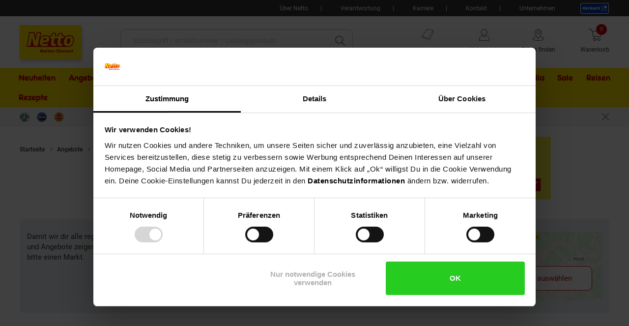

--- FILE ---
content_type: text/html; charset=utf-8
request_url: https://www.google.com/recaptcha/api2/anchor?ar=1&k=6LeYj1kkAAAAAPGpafqJhi9BQyjE9iXp37xg7YPn&co=aHR0cHM6Ly93d3cubmV0dG8tb25saW5lLmRlOjQ0Mw..&hl=en&v=9TiwnJFHeuIw_s0wSd3fiKfN&size=invisible&anchor-ms=20000&execute-ms=30000&cb=60gpj09nlssy
body_size: 48403
content:
<!DOCTYPE HTML><html dir="ltr" lang="en"><head><meta http-equiv="Content-Type" content="text/html; charset=UTF-8">
<meta http-equiv="X-UA-Compatible" content="IE=edge">
<title>reCAPTCHA</title>
<style type="text/css">
/* cyrillic-ext */
@font-face {
  font-family: 'Roboto';
  font-style: normal;
  font-weight: 400;
  font-stretch: 100%;
  src: url(//fonts.gstatic.com/s/roboto/v48/KFO7CnqEu92Fr1ME7kSn66aGLdTylUAMa3GUBHMdazTgWw.woff2) format('woff2');
  unicode-range: U+0460-052F, U+1C80-1C8A, U+20B4, U+2DE0-2DFF, U+A640-A69F, U+FE2E-FE2F;
}
/* cyrillic */
@font-face {
  font-family: 'Roboto';
  font-style: normal;
  font-weight: 400;
  font-stretch: 100%;
  src: url(//fonts.gstatic.com/s/roboto/v48/KFO7CnqEu92Fr1ME7kSn66aGLdTylUAMa3iUBHMdazTgWw.woff2) format('woff2');
  unicode-range: U+0301, U+0400-045F, U+0490-0491, U+04B0-04B1, U+2116;
}
/* greek-ext */
@font-face {
  font-family: 'Roboto';
  font-style: normal;
  font-weight: 400;
  font-stretch: 100%;
  src: url(//fonts.gstatic.com/s/roboto/v48/KFO7CnqEu92Fr1ME7kSn66aGLdTylUAMa3CUBHMdazTgWw.woff2) format('woff2');
  unicode-range: U+1F00-1FFF;
}
/* greek */
@font-face {
  font-family: 'Roboto';
  font-style: normal;
  font-weight: 400;
  font-stretch: 100%;
  src: url(//fonts.gstatic.com/s/roboto/v48/KFO7CnqEu92Fr1ME7kSn66aGLdTylUAMa3-UBHMdazTgWw.woff2) format('woff2');
  unicode-range: U+0370-0377, U+037A-037F, U+0384-038A, U+038C, U+038E-03A1, U+03A3-03FF;
}
/* math */
@font-face {
  font-family: 'Roboto';
  font-style: normal;
  font-weight: 400;
  font-stretch: 100%;
  src: url(//fonts.gstatic.com/s/roboto/v48/KFO7CnqEu92Fr1ME7kSn66aGLdTylUAMawCUBHMdazTgWw.woff2) format('woff2');
  unicode-range: U+0302-0303, U+0305, U+0307-0308, U+0310, U+0312, U+0315, U+031A, U+0326-0327, U+032C, U+032F-0330, U+0332-0333, U+0338, U+033A, U+0346, U+034D, U+0391-03A1, U+03A3-03A9, U+03B1-03C9, U+03D1, U+03D5-03D6, U+03F0-03F1, U+03F4-03F5, U+2016-2017, U+2034-2038, U+203C, U+2040, U+2043, U+2047, U+2050, U+2057, U+205F, U+2070-2071, U+2074-208E, U+2090-209C, U+20D0-20DC, U+20E1, U+20E5-20EF, U+2100-2112, U+2114-2115, U+2117-2121, U+2123-214F, U+2190, U+2192, U+2194-21AE, U+21B0-21E5, U+21F1-21F2, U+21F4-2211, U+2213-2214, U+2216-22FF, U+2308-230B, U+2310, U+2319, U+231C-2321, U+2336-237A, U+237C, U+2395, U+239B-23B7, U+23D0, U+23DC-23E1, U+2474-2475, U+25AF, U+25B3, U+25B7, U+25BD, U+25C1, U+25CA, U+25CC, U+25FB, U+266D-266F, U+27C0-27FF, U+2900-2AFF, U+2B0E-2B11, U+2B30-2B4C, U+2BFE, U+3030, U+FF5B, U+FF5D, U+1D400-1D7FF, U+1EE00-1EEFF;
}
/* symbols */
@font-face {
  font-family: 'Roboto';
  font-style: normal;
  font-weight: 400;
  font-stretch: 100%;
  src: url(//fonts.gstatic.com/s/roboto/v48/KFO7CnqEu92Fr1ME7kSn66aGLdTylUAMaxKUBHMdazTgWw.woff2) format('woff2');
  unicode-range: U+0001-000C, U+000E-001F, U+007F-009F, U+20DD-20E0, U+20E2-20E4, U+2150-218F, U+2190, U+2192, U+2194-2199, U+21AF, U+21E6-21F0, U+21F3, U+2218-2219, U+2299, U+22C4-22C6, U+2300-243F, U+2440-244A, U+2460-24FF, U+25A0-27BF, U+2800-28FF, U+2921-2922, U+2981, U+29BF, U+29EB, U+2B00-2BFF, U+4DC0-4DFF, U+FFF9-FFFB, U+10140-1018E, U+10190-1019C, U+101A0, U+101D0-101FD, U+102E0-102FB, U+10E60-10E7E, U+1D2C0-1D2D3, U+1D2E0-1D37F, U+1F000-1F0FF, U+1F100-1F1AD, U+1F1E6-1F1FF, U+1F30D-1F30F, U+1F315, U+1F31C, U+1F31E, U+1F320-1F32C, U+1F336, U+1F378, U+1F37D, U+1F382, U+1F393-1F39F, U+1F3A7-1F3A8, U+1F3AC-1F3AF, U+1F3C2, U+1F3C4-1F3C6, U+1F3CA-1F3CE, U+1F3D4-1F3E0, U+1F3ED, U+1F3F1-1F3F3, U+1F3F5-1F3F7, U+1F408, U+1F415, U+1F41F, U+1F426, U+1F43F, U+1F441-1F442, U+1F444, U+1F446-1F449, U+1F44C-1F44E, U+1F453, U+1F46A, U+1F47D, U+1F4A3, U+1F4B0, U+1F4B3, U+1F4B9, U+1F4BB, U+1F4BF, U+1F4C8-1F4CB, U+1F4D6, U+1F4DA, U+1F4DF, U+1F4E3-1F4E6, U+1F4EA-1F4ED, U+1F4F7, U+1F4F9-1F4FB, U+1F4FD-1F4FE, U+1F503, U+1F507-1F50B, U+1F50D, U+1F512-1F513, U+1F53E-1F54A, U+1F54F-1F5FA, U+1F610, U+1F650-1F67F, U+1F687, U+1F68D, U+1F691, U+1F694, U+1F698, U+1F6AD, U+1F6B2, U+1F6B9-1F6BA, U+1F6BC, U+1F6C6-1F6CF, U+1F6D3-1F6D7, U+1F6E0-1F6EA, U+1F6F0-1F6F3, U+1F6F7-1F6FC, U+1F700-1F7FF, U+1F800-1F80B, U+1F810-1F847, U+1F850-1F859, U+1F860-1F887, U+1F890-1F8AD, U+1F8B0-1F8BB, U+1F8C0-1F8C1, U+1F900-1F90B, U+1F93B, U+1F946, U+1F984, U+1F996, U+1F9E9, U+1FA00-1FA6F, U+1FA70-1FA7C, U+1FA80-1FA89, U+1FA8F-1FAC6, U+1FACE-1FADC, U+1FADF-1FAE9, U+1FAF0-1FAF8, U+1FB00-1FBFF;
}
/* vietnamese */
@font-face {
  font-family: 'Roboto';
  font-style: normal;
  font-weight: 400;
  font-stretch: 100%;
  src: url(//fonts.gstatic.com/s/roboto/v48/KFO7CnqEu92Fr1ME7kSn66aGLdTylUAMa3OUBHMdazTgWw.woff2) format('woff2');
  unicode-range: U+0102-0103, U+0110-0111, U+0128-0129, U+0168-0169, U+01A0-01A1, U+01AF-01B0, U+0300-0301, U+0303-0304, U+0308-0309, U+0323, U+0329, U+1EA0-1EF9, U+20AB;
}
/* latin-ext */
@font-face {
  font-family: 'Roboto';
  font-style: normal;
  font-weight: 400;
  font-stretch: 100%;
  src: url(//fonts.gstatic.com/s/roboto/v48/KFO7CnqEu92Fr1ME7kSn66aGLdTylUAMa3KUBHMdazTgWw.woff2) format('woff2');
  unicode-range: U+0100-02BA, U+02BD-02C5, U+02C7-02CC, U+02CE-02D7, U+02DD-02FF, U+0304, U+0308, U+0329, U+1D00-1DBF, U+1E00-1E9F, U+1EF2-1EFF, U+2020, U+20A0-20AB, U+20AD-20C0, U+2113, U+2C60-2C7F, U+A720-A7FF;
}
/* latin */
@font-face {
  font-family: 'Roboto';
  font-style: normal;
  font-weight: 400;
  font-stretch: 100%;
  src: url(//fonts.gstatic.com/s/roboto/v48/KFO7CnqEu92Fr1ME7kSn66aGLdTylUAMa3yUBHMdazQ.woff2) format('woff2');
  unicode-range: U+0000-00FF, U+0131, U+0152-0153, U+02BB-02BC, U+02C6, U+02DA, U+02DC, U+0304, U+0308, U+0329, U+2000-206F, U+20AC, U+2122, U+2191, U+2193, U+2212, U+2215, U+FEFF, U+FFFD;
}
/* cyrillic-ext */
@font-face {
  font-family: 'Roboto';
  font-style: normal;
  font-weight: 500;
  font-stretch: 100%;
  src: url(//fonts.gstatic.com/s/roboto/v48/KFO7CnqEu92Fr1ME7kSn66aGLdTylUAMa3GUBHMdazTgWw.woff2) format('woff2');
  unicode-range: U+0460-052F, U+1C80-1C8A, U+20B4, U+2DE0-2DFF, U+A640-A69F, U+FE2E-FE2F;
}
/* cyrillic */
@font-face {
  font-family: 'Roboto';
  font-style: normal;
  font-weight: 500;
  font-stretch: 100%;
  src: url(//fonts.gstatic.com/s/roboto/v48/KFO7CnqEu92Fr1ME7kSn66aGLdTylUAMa3iUBHMdazTgWw.woff2) format('woff2');
  unicode-range: U+0301, U+0400-045F, U+0490-0491, U+04B0-04B1, U+2116;
}
/* greek-ext */
@font-face {
  font-family: 'Roboto';
  font-style: normal;
  font-weight: 500;
  font-stretch: 100%;
  src: url(//fonts.gstatic.com/s/roboto/v48/KFO7CnqEu92Fr1ME7kSn66aGLdTylUAMa3CUBHMdazTgWw.woff2) format('woff2');
  unicode-range: U+1F00-1FFF;
}
/* greek */
@font-face {
  font-family: 'Roboto';
  font-style: normal;
  font-weight: 500;
  font-stretch: 100%;
  src: url(//fonts.gstatic.com/s/roboto/v48/KFO7CnqEu92Fr1ME7kSn66aGLdTylUAMa3-UBHMdazTgWw.woff2) format('woff2');
  unicode-range: U+0370-0377, U+037A-037F, U+0384-038A, U+038C, U+038E-03A1, U+03A3-03FF;
}
/* math */
@font-face {
  font-family: 'Roboto';
  font-style: normal;
  font-weight: 500;
  font-stretch: 100%;
  src: url(//fonts.gstatic.com/s/roboto/v48/KFO7CnqEu92Fr1ME7kSn66aGLdTylUAMawCUBHMdazTgWw.woff2) format('woff2');
  unicode-range: U+0302-0303, U+0305, U+0307-0308, U+0310, U+0312, U+0315, U+031A, U+0326-0327, U+032C, U+032F-0330, U+0332-0333, U+0338, U+033A, U+0346, U+034D, U+0391-03A1, U+03A3-03A9, U+03B1-03C9, U+03D1, U+03D5-03D6, U+03F0-03F1, U+03F4-03F5, U+2016-2017, U+2034-2038, U+203C, U+2040, U+2043, U+2047, U+2050, U+2057, U+205F, U+2070-2071, U+2074-208E, U+2090-209C, U+20D0-20DC, U+20E1, U+20E5-20EF, U+2100-2112, U+2114-2115, U+2117-2121, U+2123-214F, U+2190, U+2192, U+2194-21AE, U+21B0-21E5, U+21F1-21F2, U+21F4-2211, U+2213-2214, U+2216-22FF, U+2308-230B, U+2310, U+2319, U+231C-2321, U+2336-237A, U+237C, U+2395, U+239B-23B7, U+23D0, U+23DC-23E1, U+2474-2475, U+25AF, U+25B3, U+25B7, U+25BD, U+25C1, U+25CA, U+25CC, U+25FB, U+266D-266F, U+27C0-27FF, U+2900-2AFF, U+2B0E-2B11, U+2B30-2B4C, U+2BFE, U+3030, U+FF5B, U+FF5D, U+1D400-1D7FF, U+1EE00-1EEFF;
}
/* symbols */
@font-face {
  font-family: 'Roboto';
  font-style: normal;
  font-weight: 500;
  font-stretch: 100%;
  src: url(//fonts.gstatic.com/s/roboto/v48/KFO7CnqEu92Fr1ME7kSn66aGLdTylUAMaxKUBHMdazTgWw.woff2) format('woff2');
  unicode-range: U+0001-000C, U+000E-001F, U+007F-009F, U+20DD-20E0, U+20E2-20E4, U+2150-218F, U+2190, U+2192, U+2194-2199, U+21AF, U+21E6-21F0, U+21F3, U+2218-2219, U+2299, U+22C4-22C6, U+2300-243F, U+2440-244A, U+2460-24FF, U+25A0-27BF, U+2800-28FF, U+2921-2922, U+2981, U+29BF, U+29EB, U+2B00-2BFF, U+4DC0-4DFF, U+FFF9-FFFB, U+10140-1018E, U+10190-1019C, U+101A0, U+101D0-101FD, U+102E0-102FB, U+10E60-10E7E, U+1D2C0-1D2D3, U+1D2E0-1D37F, U+1F000-1F0FF, U+1F100-1F1AD, U+1F1E6-1F1FF, U+1F30D-1F30F, U+1F315, U+1F31C, U+1F31E, U+1F320-1F32C, U+1F336, U+1F378, U+1F37D, U+1F382, U+1F393-1F39F, U+1F3A7-1F3A8, U+1F3AC-1F3AF, U+1F3C2, U+1F3C4-1F3C6, U+1F3CA-1F3CE, U+1F3D4-1F3E0, U+1F3ED, U+1F3F1-1F3F3, U+1F3F5-1F3F7, U+1F408, U+1F415, U+1F41F, U+1F426, U+1F43F, U+1F441-1F442, U+1F444, U+1F446-1F449, U+1F44C-1F44E, U+1F453, U+1F46A, U+1F47D, U+1F4A3, U+1F4B0, U+1F4B3, U+1F4B9, U+1F4BB, U+1F4BF, U+1F4C8-1F4CB, U+1F4D6, U+1F4DA, U+1F4DF, U+1F4E3-1F4E6, U+1F4EA-1F4ED, U+1F4F7, U+1F4F9-1F4FB, U+1F4FD-1F4FE, U+1F503, U+1F507-1F50B, U+1F50D, U+1F512-1F513, U+1F53E-1F54A, U+1F54F-1F5FA, U+1F610, U+1F650-1F67F, U+1F687, U+1F68D, U+1F691, U+1F694, U+1F698, U+1F6AD, U+1F6B2, U+1F6B9-1F6BA, U+1F6BC, U+1F6C6-1F6CF, U+1F6D3-1F6D7, U+1F6E0-1F6EA, U+1F6F0-1F6F3, U+1F6F7-1F6FC, U+1F700-1F7FF, U+1F800-1F80B, U+1F810-1F847, U+1F850-1F859, U+1F860-1F887, U+1F890-1F8AD, U+1F8B0-1F8BB, U+1F8C0-1F8C1, U+1F900-1F90B, U+1F93B, U+1F946, U+1F984, U+1F996, U+1F9E9, U+1FA00-1FA6F, U+1FA70-1FA7C, U+1FA80-1FA89, U+1FA8F-1FAC6, U+1FACE-1FADC, U+1FADF-1FAE9, U+1FAF0-1FAF8, U+1FB00-1FBFF;
}
/* vietnamese */
@font-face {
  font-family: 'Roboto';
  font-style: normal;
  font-weight: 500;
  font-stretch: 100%;
  src: url(//fonts.gstatic.com/s/roboto/v48/KFO7CnqEu92Fr1ME7kSn66aGLdTylUAMa3OUBHMdazTgWw.woff2) format('woff2');
  unicode-range: U+0102-0103, U+0110-0111, U+0128-0129, U+0168-0169, U+01A0-01A1, U+01AF-01B0, U+0300-0301, U+0303-0304, U+0308-0309, U+0323, U+0329, U+1EA0-1EF9, U+20AB;
}
/* latin-ext */
@font-face {
  font-family: 'Roboto';
  font-style: normal;
  font-weight: 500;
  font-stretch: 100%;
  src: url(//fonts.gstatic.com/s/roboto/v48/KFO7CnqEu92Fr1ME7kSn66aGLdTylUAMa3KUBHMdazTgWw.woff2) format('woff2');
  unicode-range: U+0100-02BA, U+02BD-02C5, U+02C7-02CC, U+02CE-02D7, U+02DD-02FF, U+0304, U+0308, U+0329, U+1D00-1DBF, U+1E00-1E9F, U+1EF2-1EFF, U+2020, U+20A0-20AB, U+20AD-20C0, U+2113, U+2C60-2C7F, U+A720-A7FF;
}
/* latin */
@font-face {
  font-family: 'Roboto';
  font-style: normal;
  font-weight: 500;
  font-stretch: 100%;
  src: url(//fonts.gstatic.com/s/roboto/v48/KFO7CnqEu92Fr1ME7kSn66aGLdTylUAMa3yUBHMdazQ.woff2) format('woff2');
  unicode-range: U+0000-00FF, U+0131, U+0152-0153, U+02BB-02BC, U+02C6, U+02DA, U+02DC, U+0304, U+0308, U+0329, U+2000-206F, U+20AC, U+2122, U+2191, U+2193, U+2212, U+2215, U+FEFF, U+FFFD;
}
/* cyrillic-ext */
@font-face {
  font-family: 'Roboto';
  font-style: normal;
  font-weight: 900;
  font-stretch: 100%;
  src: url(//fonts.gstatic.com/s/roboto/v48/KFO7CnqEu92Fr1ME7kSn66aGLdTylUAMa3GUBHMdazTgWw.woff2) format('woff2');
  unicode-range: U+0460-052F, U+1C80-1C8A, U+20B4, U+2DE0-2DFF, U+A640-A69F, U+FE2E-FE2F;
}
/* cyrillic */
@font-face {
  font-family: 'Roboto';
  font-style: normal;
  font-weight: 900;
  font-stretch: 100%;
  src: url(//fonts.gstatic.com/s/roboto/v48/KFO7CnqEu92Fr1ME7kSn66aGLdTylUAMa3iUBHMdazTgWw.woff2) format('woff2');
  unicode-range: U+0301, U+0400-045F, U+0490-0491, U+04B0-04B1, U+2116;
}
/* greek-ext */
@font-face {
  font-family: 'Roboto';
  font-style: normal;
  font-weight: 900;
  font-stretch: 100%;
  src: url(//fonts.gstatic.com/s/roboto/v48/KFO7CnqEu92Fr1ME7kSn66aGLdTylUAMa3CUBHMdazTgWw.woff2) format('woff2');
  unicode-range: U+1F00-1FFF;
}
/* greek */
@font-face {
  font-family: 'Roboto';
  font-style: normal;
  font-weight: 900;
  font-stretch: 100%;
  src: url(//fonts.gstatic.com/s/roboto/v48/KFO7CnqEu92Fr1ME7kSn66aGLdTylUAMa3-UBHMdazTgWw.woff2) format('woff2');
  unicode-range: U+0370-0377, U+037A-037F, U+0384-038A, U+038C, U+038E-03A1, U+03A3-03FF;
}
/* math */
@font-face {
  font-family: 'Roboto';
  font-style: normal;
  font-weight: 900;
  font-stretch: 100%;
  src: url(//fonts.gstatic.com/s/roboto/v48/KFO7CnqEu92Fr1ME7kSn66aGLdTylUAMawCUBHMdazTgWw.woff2) format('woff2');
  unicode-range: U+0302-0303, U+0305, U+0307-0308, U+0310, U+0312, U+0315, U+031A, U+0326-0327, U+032C, U+032F-0330, U+0332-0333, U+0338, U+033A, U+0346, U+034D, U+0391-03A1, U+03A3-03A9, U+03B1-03C9, U+03D1, U+03D5-03D6, U+03F0-03F1, U+03F4-03F5, U+2016-2017, U+2034-2038, U+203C, U+2040, U+2043, U+2047, U+2050, U+2057, U+205F, U+2070-2071, U+2074-208E, U+2090-209C, U+20D0-20DC, U+20E1, U+20E5-20EF, U+2100-2112, U+2114-2115, U+2117-2121, U+2123-214F, U+2190, U+2192, U+2194-21AE, U+21B0-21E5, U+21F1-21F2, U+21F4-2211, U+2213-2214, U+2216-22FF, U+2308-230B, U+2310, U+2319, U+231C-2321, U+2336-237A, U+237C, U+2395, U+239B-23B7, U+23D0, U+23DC-23E1, U+2474-2475, U+25AF, U+25B3, U+25B7, U+25BD, U+25C1, U+25CA, U+25CC, U+25FB, U+266D-266F, U+27C0-27FF, U+2900-2AFF, U+2B0E-2B11, U+2B30-2B4C, U+2BFE, U+3030, U+FF5B, U+FF5D, U+1D400-1D7FF, U+1EE00-1EEFF;
}
/* symbols */
@font-face {
  font-family: 'Roboto';
  font-style: normal;
  font-weight: 900;
  font-stretch: 100%;
  src: url(//fonts.gstatic.com/s/roboto/v48/KFO7CnqEu92Fr1ME7kSn66aGLdTylUAMaxKUBHMdazTgWw.woff2) format('woff2');
  unicode-range: U+0001-000C, U+000E-001F, U+007F-009F, U+20DD-20E0, U+20E2-20E4, U+2150-218F, U+2190, U+2192, U+2194-2199, U+21AF, U+21E6-21F0, U+21F3, U+2218-2219, U+2299, U+22C4-22C6, U+2300-243F, U+2440-244A, U+2460-24FF, U+25A0-27BF, U+2800-28FF, U+2921-2922, U+2981, U+29BF, U+29EB, U+2B00-2BFF, U+4DC0-4DFF, U+FFF9-FFFB, U+10140-1018E, U+10190-1019C, U+101A0, U+101D0-101FD, U+102E0-102FB, U+10E60-10E7E, U+1D2C0-1D2D3, U+1D2E0-1D37F, U+1F000-1F0FF, U+1F100-1F1AD, U+1F1E6-1F1FF, U+1F30D-1F30F, U+1F315, U+1F31C, U+1F31E, U+1F320-1F32C, U+1F336, U+1F378, U+1F37D, U+1F382, U+1F393-1F39F, U+1F3A7-1F3A8, U+1F3AC-1F3AF, U+1F3C2, U+1F3C4-1F3C6, U+1F3CA-1F3CE, U+1F3D4-1F3E0, U+1F3ED, U+1F3F1-1F3F3, U+1F3F5-1F3F7, U+1F408, U+1F415, U+1F41F, U+1F426, U+1F43F, U+1F441-1F442, U+1F444, U+1F446-1F449, U+1F44C-1F44E, U+1F453, U+1F46A, U+1F47D, U+1F4A3, U+1F4B0, U+1F4B3, U+1F4B9, U+1F4BB, U+1F4BF, U+1F4C8-1F4CB, U+1F4D6, U+1F4DA, U+1F4DF, U+1F4E3-1F4E6, U+1F4EA-1F4ED, U+1F4F7, U+1F4F9-1F4FB, U+1F4FD-1F4FE, U+1F503, U+1F507-1F50B, U+1F50D, U+1F512-1F513, U+1F53E-1F54A, U+1F54F-1F5FA, U+1F610, U+1F650-1F67F, U+1F687, U+1F68D, U+1F691, U+1F694, U+1F698, U+1F6AD, U+1F6B2, U+1F6B9-1F6BA, U+1F6BC, U+1F6C6-1F6CF, U+1F6D3-1F6D7, U+1F6E0-1F6EA, U+1F6F0-1F6F3, U+1F6F7-1F6FC, U+1F700-1F7FF, U+1F800-1F80B, U+1F810-1F847, U+1F850-1F859, U+1F860-1F887, U+1F890-1F8AD, U+1F8B0-1F8BB, U+1F8C0-1F8C1, U+1F900-1F90B, U+1F93B, U+1F946, U+1F984, U+1F996, U+1F9E9, U+1FA00-1FA6F, U+1FA70-1FA7C, U+1FA80-1FA89, U+1FA8F-1FAC6, U+1FACE-1FADC, U+1FADF-1FAE9, U+1FAF0-1FAF8, U+1FB00-1FBFF;
}
/* vietnamese */
@font-face {
  font-family: 'Roboto';
  font-style: normal;
  font-weight: 900;
  font-stretch: 100%;
  src: url(//fonts.gstatic.com/s/roboto/v48/KFO7CnqEu92Fr1ME7kSn66aGLdTylUAMa3OUBHMdazTgWw.woff2) format('woff2');
  unicode-range: U+0102-0103, U+0110-0111, U+0128-0129, U+0168-0169, U+01A0-01A1, U+01AF-01B0, U+0300-0301, U+0303-0304, U+0308-0309, U+0323, U+0329, U+1EA0-1EF9, U+20AB;
}
/* latin-ext */
@font-face {
  font-family: 'Roboto';
  font-style: normal;
  font-weight: 900;
  font-stretch: 100%;
  src: url(//fonts.gstatic.com/s/roboto/v48/KFO7CnqEu92Fr1ME7kSn66aGLdTylUAMa3KUBHMdazTgWw.woff2) format('woff2');
  unicode-range: U+0100-02BA, U+02BD-02C5, U+02C7-02CC, U+02CE-02D7, U+02DD-02FF, U+0304, U+0308, U+0329, U+1D00-1DBF, U+1E00-1E9F, U+1EF2-1EFF, U+2020, U+20A0-20AB, U+20AD-20C0, U+2113, U+2C60-2C7F, U+A720-A7FF;
}
/* latin */
@font-face {
  font-family: 'Roboto';
  font-style: normal;
  font-weight: 900;
  font-stretch: 100%;
  src: url(//fonts.gstatic.com/s/roboto/v48/KFO7CnqEu92Fr1ME7kSn66aGLdTylUAMa3yUBHMdazQ.woff2) format('woff2');
  unicode-range: U+0000-00FF, U+0131, U+0152-0153, U+02BB-02BC, U+02C6, U+02DA, U+02DC, U+0304, U+0308, U+0329, U+2000-206F, U+20AC, U+2122, U+2191, U+2193, U+2212, U+2215, U+FEFF, U+FFFD;
}

</style>
<link rel="stylesheet" type="text/css" href="https://www.gstatic.com/recaptcha/releases/9TiwnJFHeuIw_s0wSd3fiKfN/styles__ltr.css">
<script nonce="d2gaPCmC2XGUom0Rl3qYrQ" type="text/javascript">window['__recaptcha_api'] = 'https://www.google.com/recaptcha/api2/';</script>
<script type="text/javascript" src="https://www.gstatic.com/recaptcha/releases/9TiwnJFHeuIw_s0wSd3fiKfN/recaptcha__en.js" nonce="d2gaPCmC2XGUom0Rl3qYrQ">
      
    </script></head>
<body><div id="rc-anchor-alert" class="rc-anchor-alert"></div>
<input type="hidden" id="recaptcha-token" value="[base64]">
<script type="text/javascript" nonce="d2gaPCmC2XGUom0Rl3qYrQ">
      recaptcha.anchor.Main.init("[\x22ainput\x22,[\x22bgdata\x22,\x22\x22,\[base64]/[base64]/[base64]/ZyhXLGgpOnEoW04sMjEsbF0sVywwKSxoKSxmYWxzZSxmYWxzZSl9Y2F0Y2goayl7RygzNTgsVyk/[base64]/[base64]/[base64]/[base64]/[base64]/[base64]/[base64]/bmV3IEJbT10oRFswXSk6dz09Mj9uZXcgQltPXShEWzBdLERbMV0pOnc9PTM/bmV3IEJbT10oRFswXSxEWzFdLERbMl0pOnc9PTQ/[base64]/[base64]/[base64]/[base64]/[base64]\\u003d\x22,\[base64]\\u003d\x22,\x22wrvDoMK0woDDvFfCjS9Nay3CpcO9aDw9wphxwo9Sw4nDtxdTMMKXVnQSZ0PCqMKpworDrGVzwqsyI2MiHjRcw4tMBgkow6hYw4sUZxJxwrXDgsKsw5LCvMKHwoVSFsOwwqvCusKzLhPDu3PCmMOEEcOaZMOFw5bDi8K4VjxNcl/CnlQ+HMOfXcKCZ1s3TGUfwrRswqvCt8KsfTYJK8KFwqTDi8OUNsO0wr/DgsKTFEnDoll0w6ogH15Vw4Zuw7LDmMKZEcK2aA03ZcKhwoAEa2d9RWzDq8Osw5Eew7bDnhjDjzAibXdDwpZYwqDDpsO+wpk9wq/CoQrCoMOeAsO7w7rDrcOyQBvDihvDvMOkwos7cgMjw5I+wq5Jw4/Cj3bDjhU3KcO+Zz5ewprCkS/CkMOaAcK5AsOXIMKiw5vCrMKQw6BpNDdvw4PDpsOUw7fDn8Kuw4AwbMKdR8OBw79wwrnDgXHChsK3w5/[base64]/DtDM3w75NEMKYW8KFcUTDgMK+wrcyD8KVXyYKcsKVwp9Gw4vCmXjDvcO8w70uAE4tw6ICVWJ3w6JLcsONInPDj8KTU3LCkMKvBcKvMCfCuh/CpcOYw7jCk8KaPTBrw4B7woV1LVBcJcOOL8KawrPClcOaI3XDnMOuwogdwo87w4hFwpPCksKRfsOYw7vDq3HDj0zCvcKuK8KFLSgbw6LDqcKhwobCsS96w6nClcKNw7Q5N8O/BcO7GcOfTwF+Y8Obw4vCs388bsO/[base64]/[base64]/[base64]/[base64]/CjcO6PHVqw4RoTsKZwp/Cp8KAw53Ct8OZw5nDvcOMEMO9wqBywpfCg2LDvcKtVcKNZ8OrWCrDiEh3w6Y0XsKdw6vDkH1rwpMuE8KVJyDDlcOTwpFlwp/[base64]/ZksaFsKRScK4NCnDm8OZAjQNOTvCj0rDtMOuwr8gwpfDncKiw6gCw7s1w5TCpwPDrcKgE1TCmgLCp2cPw5LDv8Kew7loVMKgw47Ct3I9w6PCm8KPwp4IwoLDsGVoOsOeaCbDi8KlYsOXw6Yww59uQmXDp8OZOB/[base64]/CpsOVw6lSbV3ChcKMc8OFEyPDpAHDuWfDrsKwPTrDvADChAnDmMKxwo/CqW8+IFRjVwIFUsK5R8Ksw7TDtXnCnmkhw4TCi09AOgjDnzjCj8OHworCojMYc8OgwrcXw4ZiwqHDvMKsw68AWcOFIiscwr1cw4fCpMKIUgIPHgQzw4RxwqMowprCq1PCqMKMwqV0JcKDwoHCmxLCsBHCqsOXHTTDpDddKQrDmcK0XSEHTSXCpMKAZjk/EcOdw45JFsKbw5nCjxXCilh+w6MgPkdmw6sWdmTDiVbCvi3DhsOlw5fCgTEdPUPCs1Ruw4/Cg8K6XGVeBnfCt0grZcOrwrbCnRXDtzLDkMONw63DoSHCnB7CgsOkw5HCosKWU8Klwo1OA1MvXGnCg37Cu29ew47DrMKWUR8QI8OYworDpXLCsjFfwqHDpHBOd8KkBUrCuQ3DjcKadMOIeC/DvcO7X8KlE8Kfw7/[base64]/ClH0vw4/CoT3Ds8O+KsOUB8KJwrrDpwLChcOQYsO6eXFRwpjDmkLCoMOzwpTDtsKBbcONwrTDvVFVC8KBw63DosKaT8Oxw4vCqsOJNcKJwrk+w5Z5aBA7Z8ONPsKTw4ZxwpthwqY9RzRqfFLDjx/DoMO1wpUww64+wpvDpn8AE3XCjH8sMcOUDAdrXMKbZcKLwqfCncOGw7jDmVUcScORwqzDgsOjYVTCgjYRwpvDssOXH8KTAE86w7zDlSE8eQ4sw54UwrEPG8OzC8OAODnDgcKCZSLDusOZBkPDqsOKCHl4GzVSSsKNwp0/ClJzw45UThvCrXQgMWNge2NVWT3DtMO+wo3CnMOvNsOdDmjCnDvDncO4fcOkw7vDtQM/Lgosw7LDi8OZXFLDnMKswqNpUsOGwqRFwojCpxDCtsOsfyVLHgAeacKXaVEKw57CrSbDt3XCg1vCi8Kxw4bDgHlXXTYUwqHDjxB6wod6w5oBGcOlXlzDkMKYQcOXwrZRT8O8w6fCmcO0chTCvMK8wrdTw5fCiMO+QiYrGMK/wpDDvcKMwpU5eEs7SRJ1wpLDq8K0w7nDhsOAccOWBsKZwoPDqcKgDDd3wop5w55IbFJfw6vChBTCpDl0VMOEw4ZWHFR0wrnCucKEF2/Dr2AVcSZOd8KyZ8KtwrbDicOnw7JEOcOPwo7DrsOBw6luA0dyYsKXw5syX8K0NEzCiQLDsQJKZ8O3wp3DiEhDMFcswpHCgxsCwrvCmW9sMFM7AMOjQSRFw6PCh1vCrMKYJMKDw7fCpDpKwrplJXELDH/[base64]/WMKkwo81w6x/AkE9w64gwo4zecOFc3zCsjXChHlKw73CjcKxwp/Cm8KqwpTDvFrCkGDDscKrWMK/w73Cv8KdG8KOw4zClgN4wqgfPsK/w5Iowp9cwpDCjcKXA8O3wp4xwpdYZAHDqcO9w4nDkA9dwrXDu8KrOMOuwqQFwprDhErDu8KFw5zCgsKncizDmhXCi8OywrsRw7XDusK5wq4Tw5kyIiLDoFvClwHCncOZOsKywqE3GD7Dk8Ovw7h5IR/DjsKlw6nDsAXChsOPw7rDgsOEM0ovTMOQJy/CqsOYw5JEMcK5w75zwrU6w5bCuMODKUXCncKzYXkbZsODw4p1PWBBGgDCkH3DoikCwpRnw6VGfltGKMOQw5AlJzXCuVLDozEcwpINBi/DisOdMmnCuMOnVlnDrMKhw4lzUGxRUzQdLyPCnMOkw5jCsGvCssO3bMKcwqoqwqN1SMO/[base64]/TQDDq1tnwrPDvlxFX8OKwr/[base64]/Cq8O4ZV/[base64]/QQ9Tw5o8wp/CrsKXI8KWIBMyOV/CmMKCR8OVUMOGVllYBwrDhcKQUMOJw7TDrinCkFNyZVLDkiUUb1Aow4nDnxfDhRnDtwDCl8K/wqbDksOORcO2M8O6wpg0fHFBdMOCw5PCucKWY8O9NEtbK8Ofw75cw7/DrVpswqvDmcOJwooOwptww4PCsALDjmDDs0TCocKdb8KLEDYXwpfDtVTDmTsNXmXCrCPCl8OiwozCqcO/R38mwqjDmcK2c2fChcOzw6t3w6pRZ8KBEcOPf8KZwotWWsOGw5lew6TDqU19ExJBL8O9wpRvbcKIfwA8aEUrSsKffMO8wqE/w7YnwpVwSMO/[base64]/[base64]/Dt3cXeXXChkDCucOXC8Oow6fDnsODTTAjMiJVQSXDoUPCiHbDjSo0w5dnw6hzwpBcV1gCIcK3Tgl6w69hKx/ClMKPITLCtsOGZsKOb8OXwr7CksKQw6Rjw4FiwqEUSsKxUMO/w4jCs8OmwrwgWsO/[base64]/[base64]/DhgLCoMOsVMKiE8KRw4/[base64]/DkRMuO15CI27DkgcgP0wnwrlqMsOffHUCWmTDlWY+wrZFe8KjbsOAXityMsO9w4PCiz9rK8KMVsKRMsOpw6scwr5Mw5DCgiUcwpllw5DDnnrCocOkMFLCkw8mw5zDhMO/w590w55/w7VOEMKgwrNvw63Djm3Ds243fT13wrDDicKGRsOpbsO/[base64]/DkiHCicO4RDzDuCLDoTs7aDvClcKsDm5hw6bDsQ/DqkjDmUt1woTDpcKFwqnDtgpVw5MbU8OwIcOTw4/CpcObDMKuDcOXw5DDosOkJsK5BMO0GsK2w5nCv8KVw4AEwrzDui9gw7tswrAGw4YvwpDDjDTDoQTDqsOkwrfChEc3wpHDp8OiHUFnwpfDl2/CjDXDs27DsXJswqAOw5Mtw6s0FRVrGWQmIcOzD8OCwoQJw6bCm1J3M2Egw4DCrMKkNMOCe0QFwqLCrcKrw53DhcKuwrwrw6bDoMObJMK5w67Cp8OucQc7w4fCjjHCkz3CpxDCpBPCrSjDklktZEkxwqZ8wprDiWxqwrTCp8Oywr/DrMO5wrgEw64qBsOvwptdLAEtw5NUAcOHwo1Kw64YAF4Iw7UiYk/CnMOLPjp2woHDvWjDksKEwo3CusKfwonDnMK8NcKcQ8KNwqcHdQJjf3/CiMKtRMKIWsKTAsOzwrnCg0vDmT3DnlgHTE5ZNsKNcAXChTfDgF3DucOaccO/LsO/[base64]/McKUwoTCnHl2Kh7CjMKVLDzCjRgCM8OPw5vCnMODdEvDuz7Ch8OmFsKuGGzDjMKYOcO5wrzDlCJkwojCp8O8SMKGS8OjwoDCkHdiZybCjl7CtR5dw50rw6/CvsKkOMKHQMKcwqFQeWVXw7fDt8KiwqfCuMK4wqc8H0cbRMOodMOOwpdpK1JMwq59w53Dg8OHw5NtwpnDqRI/wq/CoEY2w7/DucOQHnvDkcO2woVgw7/DpxDCs3nDksOFw75IwozCrB3DuMOaw60jWcOmbnTDvMK1w5FXIcKHCMK9woBGw6UpBMOcw5R2w5EcFUHChRIowo1+UQDCgSJVOQnCjg7DgVsHwokgw7DDnEVJfcOGX8O7PyjCu8OlwojChVFZwqzDqcOqRsOTJMKCQHc/wofDmsO5MsKXw6crwqcWwqPDmyzCqEMNf1E8f8OBw5EwDcOkw5zCi8K0w6kVbQdRwrPCqTvCu8OlWQA4WkXDoWXCkBljWg9ww6HDoTZHdsOTbsKJCCPClcO6wq3DqQTDqMOkDFvDrMKHwq1/w5MbYSJaRSjDt8KoDsOdcURuEMOhw4ZSwp7DoCfDuFk7wrDDpsOQB8OsKHnDkSlTw4pDwoHDgcKOS0zCpHh4OcOiwq3DtMO5csO+w7PCvm7Dow9JYMKKbSdOXMKSdcKDwpAGw7EbwpzCgMKHw7fCmXcSw5HCnEs/WcOlwqUdLMKjOnAMfcOLw4LDq8K6w4nCtV7Cg8K2wpvDl1vDvXXDhBnDksK4AEHDoHbCvwvDsTtDwrlwwoNGwqPDjHk3wpbCvT9zwqjDuBjCp3/ChxbDmMKww4Vxw4TCqMKLGDzCkWjCmzdrDDzDhMOSwrTCmMOcM8KBw6sbw5zDgSILw4PCoj1/P8KJw4vCrMO/H8OewrIYwofDl8OQSMKEw6/ClDnCnsO3EVdYFyVNw4XCpz3Ch8KxwqJcwpzCjcOlwpvCl8Kww60BfCR6wrgGwqY3KCIQBcKCFk/CkTloWsORwogxw6pyw5rCgFvCu8K0PAfCgsKswr9jw61wAcO2wpTCsHl1EsKBwq1eMnbCpBVWw47DuTnCkMK0CcKTVcKHGMOCw5s/woDCtcO1B8ORworDr8OOVX8xwpsGwqTDm8OxUcOowrhdwoPChsKVwr8PBgLDjcKQJMO6PsOMMj1aw7txRnQ7wq/ChMO7wqVjX8KfA8OJCsKowpzDvSTCvRsnwoPDi8KqwozDuj3CszQaw6kpVn7Cqi12GcOmw5dSwrjDqMKQZ1U5BsOELsO/[base64]/CvsOKwovCjB7DlMO8wrvDrcOJIlxDwrdaw5xxMsOuSyfClsKmQBDCtcOxOXTCsSDDisKJHMOcWlIpwr7ClEhpw60Mwp1DwoPCpgjCgsOsG8Kvw4EaczILdMO5asKvB0jCuSNQw48/P31Xw4nDqsKmaHvDvXHCqcKuKXbDlsOLchtAFcKww73CohwAw7rCn8Ofwp3Dq1EaRsOKXBMGLAAGw6BwTXN1YcKGwplgBnBGckfDiMKiw7TCosO4w6VhIxUhwovCmivClh3CmMOfwokRLcORRVlmw4VgHsKMwrsgAcOmw6Iuwq/[base64]/O8Ovw7ABWMOrA28sw4zCkMKkw6Qpw4fDicKbW1TCkzXDqmItFsKgw58BwpPCrk0SQEkLFUF/wqEsKx4PesKuZFEiDiTCk8KxBMKkwqXDv8O0w6DDqwUTFcKJwq3DnBZfZ8OXw5kDKnXCkw15ZEUtw7jDmMOqwpHDrkbDsXx9IMODWFgxwqrDlndIwoTDgRjClFFvwr3CryhNHjrDuFB3wq3DlUHCnsKGwogufsKywo5gLQ/DjwTDj3lJFcKew50dZ8OXI0wmOT5+FCDCjWtdOcO2C8OVwo8mAFInwpYUwrfColZ6CsO3f8KxWTrDrSpte8Oew5DCqsOBFcOXw7JVw5bDqAU6Y1NwPcOvPkDCk8Onw41BG8Kjwr0/[base64]/DrcOywpvCncKhwpgLwpjCg8Kfw51/MxZEFhY5bhDCtR5JGFsPfi8XwqUzw4BhQsOIw5wvGz7Dv8O8FcKVwoEgw64+w4/CmMKxZgtND0vDikIXwoHDkBk6w5zDn8KMEMKwKEXDl8OVZX/DnGk3eWPDi8KYw64iaMOsw5tNw61rwpJ8w4LDvsOSQ8OUwr42w5wBbMOQD8KKw4zDm8KvKEhaw4XChXJnf0N5EMKNYCZtworDo1jCvT1KZsK3T8KyRwDCkUzDtcOZw7zCu8OvwqQOJkbCiDsnwoIgdEEMI8KIfxpoB1DClxA9R057b1B7CFQ/bDXDrTZWQsKPw7AJw7HDosO1U8OMw7ZFw45EXUDDisORwrVKPzXCni8ywqvDjsKAD8OPwqt0D8OXwojDsMO1w7XDkD/[base64]/w64kw4dOJkwrbDV5AsK7w4Fmwqomw6jCrXJzw6ovwqh+wrw2w5DCr8O7McKbPiNtLsKSwrVPGMO/w63DqsKiw5pTKsOYwql9LlJQYMOhZF7DtsKzwq5bw4FUw4TDqMKzDsKbZlDDqcO8wpMtCsO+RwhwNMKqdCYgPHlBVcK/Qg7ChBzCrVhqF3DCnWh0wpwmwoohw7rCrcKowqPCi8O9esKWHknDrwHDmEByPsK/U8KgE3ETw6zCuXZZfcKxw7ZCwq8QwqNowpwvw7PDrMOvb8KlU8OTY0YEwqoiw61ow6XDl1oPHmnDmlpiGmYZw7EgGg0uwoRQGBvDrsKvOCgDDWsew7LDihxlcMKCwrcKw5bClMKoExJ5w7TCiyBVw7tjPQnCsWRXGcKQw7tSw6LClMOsWsOzEyXDhGB/wrLCgsKkbVoBw7LCiXICw6LCuXDDksK9w5A6HMKWwo5mQ8ORCBXDoRFkwoAKw5UlwqHCqhbDssK1Yn/[base64]/w5HDugIBwocjwr/[base64]/[base64]/[base64]/wrxNcsOXXnjCk8Orfk5LGcKkw6hAenw/w4Qdw7LDr3JwasOpwrApw79PNMODccKUwpPCmMKQZnvCnwDCgF3Dh8OAEcKxwqcxOwjCjATCiMO7wpnDscKPw4jDtFbCjcOTw4fDq8Otwq/CuMOmI8OUeEIZayTCq8OQw5XDqz1qWg5+O8ODPzg1wrTDhRLDgMOdwr7DhcOMw5DDgEzDoy8Pw4fCjzTCmH8VwrfCi8KuVMOKw6zDrcK0wpwjwotXw4DCk2Ihw4lXw7hReMORwrrDgMOKDcKawqHCoBbCp8K7wr3ClsKTc1zDvMObw5hHwoRkw7p8w4Akw7/Dr0/CisKEw4zDmMKGw4HDmcObw5JpwqDDqjDDt3Fcwr3DqizDhsOqIwYFegnDvBnCjmMLC1lnw5jChMKnwqDDs8KbAMO4BiYEw6Zhw5Bow5/DssKgw7MOFsOhT28jOcOfw4E0wrQLVhkyw58dTcOZw7wawqLCnMKow5powo7DgsK/OcKQIMOsGMO7w5PDuMKLwo4XQU8baXYJCcK3w4HDpsK1wpXCp8Oyw7B5wrkIB1EDaj/CkSllw6UvHMOtwr3CoirDnMOEZx/CkMKwwrLCl8KEe8Ogw6bDrMKxw5LCvUnCunk3woPClsOvwrs7w4Epw7XCqcOhw6kXVcK6GMOvW8O6w6XDnX0IZk4Ew7XChBI3w5jCmMOWw5wmHMOBw5B1w63ClMK3wr5iwqUoKiB7McKvw4NQwqA1BmrCjsKcAQJjw75NJhXCjMOXw7ETX8KCwrLDiDY/wpIxw4zCqlfDlTA4w57CmkA+Mxt0PXUzb8Kdw7NVwoQ2XcOowqoJwoJDXCbCncKmw4JUw595BsOEw4DDn2AUwrrDvGbDoQRXHEM5w6ACZMKrHsO8w7lew7IkA8K8w7PCik3CjDDCj8Odw5nCocKjUjfDlCDCi2Z2woskw4JNcCA6wqjDg8KhHWxqVsK/[base64]/[base64]/CuMOrE8OHw5IuwoPDnlrDk8K7wo9zwqfDjMO5Il5GJMOpMMOZwpktw6o/w4Y6c2XDjwbDm8OAZ1/CkcOcSBYVwqA8NcOqwrEIwo1tJVJLw6TDpyjDsjHDk8OgBcOnL03DthVkcMKuw6PDssOtwoDCihtLOQzDhUTCkMO6w7/CliHCoRvCqMKDFyTCsjHDlVLDqxbDtmzDmsKdwpgeYMKcf1PCsix/WSbDmMOew7Uow6srXcOqw5J+wpTCpcKHwpE3wrTCl8Kyw7bCiTvDuCsXw73DqhPCtFxBbXQwVXw6w45qacO1w6J8w5w0wrbDlyXDkWtiBCFNw4HCrMOyfB4mwofCpsKew4LCgMOOZRzCk8KdbmPCszbDgnTDn8OMw5DCkAdawr5gUj5wO8K+IS/Dp1wnG0TDs8KOw4nDssK9fQDDvsOyw6YOA8Kxw5bDusOUw6fChsKRUsONwpBYw48+wrzCiMKGw6TDvMOTwo/Dr8KKwrHClx09BxTCo8KLTcKDH2FRwqBEwqLCssKRw47DrwjCvMOHw5rDuxZCN1Q5JFXCs2/[base64]/w5AjS8KDwoMZHsK5w7cJXX3CjkrDrjB4wrDCssKEw7k9w5VVBRrDrMOxw7TDnyhvwqDCviLDs8OuBT1+w5pxaMOgw5BoAMO2asO2QcKPwpvDpMO7wokTY8Ksw5sDVCjCmQBQMX3Cr1pDOsKZQ8O0ZwVow41dwqbCs8OvScOPwo/[base64]/CnEPCtAXCni3CvzlHcsO/VMK9w7ZaLxZmQ8KiwpjCsWsuc8KbwrhaG8KIasKHwqomw6A4wogpwprDi0LCpsOVXsKgKsOnIHzDvMKEwpBzODHDmzQ7wpB6w4zCoixCw7wXHE1YYB7CjzIfWMOQbsO6w4BMYcOdw67CpsO2wowNFyjCusOPw6TDqcK7BMK/HSM9KDZww7c0w7kOwrhnwqLDi0LCqsOKwqJxwpp6MMKOFz3Ct2pKwrTDksKlwrDCti/Cm2soccKwZ8KBJcO8NsKYD1XCoA4iP3EWQnnDnjlzwqDCtMOaZcKXw7QuZMOmDMO4MMOAW0pIHDFJGHLDnWAzw6NSw5/[base64]/CkAV2w6sRchlzTkvCpsKZw6rCgsKSw5cwBSLCiSBPwplyPsKMZcKnwrTCslIWfhjCsGLCsFUZw6M/w43Dsz1fTFYCM8KOwo4fw4hgw7dLw7zDpTDDvinDgsK0w7zDvgJlNcKxwpHDsEo7UsOCwp3Dt8OMwqTCsVXDoEIHc8OfGsO0MMKlw7bCjMKEUCgrwpjCosOiJVY9H8OCe3DCpDs4wr4AAnROcMKyY1/[base64]/wrDDrAvCg3w9QMO9w7pnOFTCjsOKEsKoB8KfZSEDclfDscKpCjcHeMKJU8OCw7QtNXzDrCYYMGUvwrUZw59gasOid8KVw77DkifDm0IzYWfDvw3DrMKgCMKsYANCw4EmeQ/[base64]/[base64]/CcOpwqTCn8KBEWvDncKfw5DDsMK8w54vw4laYsK1w47CpsKdw6DDunzCpcK7CSlZaEPDtsONwrwSBxkwwonDlEsyacK9w61UbsKEWQ3CnWzCjGrDukQOLxrDl8Ovw7pmbMOnVh7CpMKkNV1/wojDpMKowp/[base64]/GcOtQ8Kzwol8w6zDscOVwrjCkcOSwozDhVBXWUo7FDBlJyBjwp7CqcKMCsOkSRzDpH7Cl8OZw6zDpRzDgcOswr9/EUbDjR9Jw5JFGMO+wrg1wqlBG3TDmsOjVsOZwqZFTh8/w6rDtcOQMT7CjcOiw6DDjEnCosKQXnkvwp9jw6s7McOgwoJaQF/CrBRcw4wcWcOYJnTDuRvClDTCqXZaGsK8GMKsc8ONAsO9d8ODw6cVIE1aEBDCgsKhSBrDv8OHw5nDkFfCocOYw6M6Yj/DonLClXx5wqkCUsKRB8OSwpl/d2okTsOQwpd7I8K8Wx3DhgHDhiMnNx0VSMKdw7ZUV8Kzwp9JwpVhw6fDtg5swoBBBS3Dj8OvLcOYPC3CoiJhXhXDhnHCp8K/WcOpHGUSW3/DpcO+wqzDrjzCgQUwwrzCnz7Ct8KPw4DDmcOzOsO7wpfDjsKKQlE0EsKVw7LDn0JUw5PDjUXDscKdd13Dp31QSEkaw67CmXPCtsKTwrDDlVBxwqABw7dHwrImfkvCkyzDq8KowpzDrsKvZ8O5Wz19PS/DpsOKQh/[base64]/[base64]/DoUrCocK7w67Dp3zCnsKYaMOOAGYyCcKxEMKDwr7CtHrDmMOUGsKYIA/CsMK6wo3DjMKHJzvCt8OJYMK7wrxEwpHDl8ONw4HCksOIQBbCg0LDl8KKw5UewozCrMKWYyoHCVtwwpvCmxNOGSbCpXFJwpXCssKbw58jVsOKw6t1w40BwqsZUijCt8Kowq9UKcKLwpByGMKcwqZ6w47CsSwiFcKBwr/CrsOxw65Ewr3DixvDl2UiMwwRcmDDisKDw5RtckApw7TDt8K+w47CuWbDl8OWRzA5wpTDpjw0CsOqw67DiMOdVcKlN8ODwqjCpA11IirDjQDDo8KOw6TDtXHDiMOqHTvClsKiwo4kRUfCqmjDrBvDsSnCvTcbw6/DlkdiYCREQ8KwVzpBWDrCssKgalAzbcObPsOkwqMkw4hBRcKEfUICwqjCqsKMNhPDtsK0JMKxw7Bzwo0ZVhh0wpLCnxTDuh5Kw7Zkw6kgCsKvwpdMWzrCnsKbUmQxw5nDhsKWw5LDgMOMwq3Dt1XDrj/Cv0vDvzDDjcK3eV/ConMSMMKyw55WwqzCl0PDnsKoCGDDk23DjMOeY8OTHMKrwoPDiFoFw4I4wo9FK8KLwpRVwpLDjmjDg8KzKG3CqTQeacOKCXnDghcbNUJCdcKSwrHCuMO/w5pOKlTDh8KLECZSw61DCmDDvC3CuMKBccOmRMOJbsOhw4fCjTXDn2nCk8K2wrVvw7ZyMMK9woXCtlzDihfDhgjCuF/DlHfDgx/DnX4kXHfCuhZeSEl/asKSOWjDvcO1w6HDusK9wpBWw7oXw7DDtW3CsGNwSsKWOBsqSQ/ClMOdLh3DoMOcwqDDjTV/[base64]/CmcOcw7YDw6JsWsKaIMK6DMOlLsOdw6TDk8ONw6PCsUoTw5EMAn1ADFRYBsONHMOYNcOOQ8OsfwowwqsQwoPDtMKhNsOLR8OjwrZuD8OOwpYDw4TCtcOEwqN2w5ESwrHDswg+XTTDlsOpY8K6wpXDucKOd8KeWsOSB2rDhMKZw5XCoi5Uwo/DlcKzGcKAw7lvA8Oow7vCqiAeH0MOwqQHEDvChGNiw6bCq8K5wp4vwp3Ci8Olwr/CjcK2P0bCm2/CvCHDicK/w7dZOcKgZsO4wplFBE/DmVfCqlQOwpJjGCbCv8Ksw6nDpTASWyhDwoQYwrtwwqE5Z2rDpBvCpl1xw7Unw4k9wpAiwo3CsSjDvsOzwr3DlcKTWgY/w5/DuAbDmcK1wp3CiGXDvGV0CkNgwqDCrgjCtVQLNMOYTsKsw5trJ8Ojw7DCnMKLPcOaClxaHSAeF8OYVcKEw7JiLV3DrsOWw6ciVABbw7txVyzCtDXCilA4w4jCh8KoEjTCrhEsWMKxDMOSw5zDjVU3w55pw4jCjR86UMO/wovCscOSwprDosK3wp8kI8K9wqsfwqrDoTZTdWAPJ8KiwpfDhsOIwqTDmMOlLnIcU3BCWcOGwo4Ww7F2wpnCo8OOw4jDul8ow5tlwoHDr8Obw4jCjcKUNxMiw5YLGwAlwpTDthhVwpd9wqnDpMKZwoJkLHFuSMOjw5Z6wp8NRj1TJMKEw7EURFQ/fSXCumzDjR4ow5HChGPDusOvIm11Y8K6wpXDiCDCviYSNBnDk8OCwo4Jwpt+J8K+w4bCicK/w7HDlcOOwq3CtMKQDcOfwpLCgyjCo8KJwqUacMKyPXdfworCr8OZw6nCrxPDhkFww7XDuVEYw7B1w6XChsOFaz7CncObw7B/wrXCpmUqcxXCpG3DmMKJwrHDtcOmS8K4w4wzP8OSw4LDksKufjnClUvClVIJwpPDtx/Dp8KDW21pH23Ct8OabsKYdCvCjA7CgcKywq0bwpbDtxTComhww43Dr2fCvzDCmsOzSsK5wqLDt3U0BlbDqmknA8OtfMOoD1gkJUPDpms/[base64]/DjsOwLzV2JcKQwohOXsKmw4vDl0gbOVcfSsOVc8O1wp/Dm8OWw5FRw77DgQbDv8Kkwq4/wpdew4ICT0jDn1Ugw6HCuGvDj8KUecOnwp5iwrDCu8ODOMO6YcKTwppielDCjR1re8KZUMOFBsKKwo0JemXCv8K/fcK7w5/CpMOrwp8CeCoqw7bDicKZDMOtw5YfPGPCoxrCn8O/AMOSBntXw7zDq8O3wrwOXcOOw4FKP8OAwpBLfcKuwppPDMKCOGg6wp0dw47CgMKNwoPCv8KvVsOBwp/[base64]/CncKzJz7DuRB8T0pbIgsCwptRwovCnnfCpsO3wpHClnonwpvCikchw6HClCoBITTCmW7Cu8KBw7otw5zCksO8w6LCu8OLw61kSXAaIcKTEWoow4nChMOWaMKUf8OVR8KQw7HCrncRZ8OkLsOwwoE3w6zDpRzDkRTDgsK6w43Cpkd+P8OQNABMfjLCs8KDw6QAw5/CiMOwKF/[base64]/Dj8Krw7bDsizDiMOmTcKyfTFQOTLDhcOQWsOsw5zDjcKswq5Zw7XDnzYLG0DCtSYcWXBRPxM9w68gHcOXwrxELF/Crz3DjsOJwrhzwqdUE8OUaWXDtVQcNMK4IxVIw67DtMOFS8KlBHNKw5ooV2LCicOQRy/DmTNXwpfCpcKPw6Evw53DjMOHWcO4dwPDqGrCiMOow4zCs2pAwo3DlsOWw5fDnzw7wo12w5wxQ8KQBsKqwprDnGVRw4gVwpnDtA8FwqHDi8Ksfw/[base64]/wqAqfV3Clg/[base64]/CjBTDssOhKsK6PAXCgcOawr7DlDfCtcKgdD8Kw65pYSbCm2U1wr1nYcK8w5NhFcOdYz3Cm05Awr44w4jDvH56wqoPIcKDcnPCoi/ClVBNYm5NwrxzwrzCmFd2wqpnw7lAeW/CtsKWMsOuwpbCnGAxeidCERjCpMO2w5nDiMKGw4RzZcK7SVRzwojDojViwoPDjcO+FDLDlMKzwpUSDk3CpT53w7IuwofCtkUtCMOZY1tNw5pcCcKjwoVfwplMecOzccOQw4B6FS/DigfCrcOPA8KFD8OJGMKBw43DisKGw4E6w5HDnWwOw7/Dri3Cs05jw5AVa8K3ATnCpsOKwp7Dq8OtR8OYUMOUOWw0w7V6woZUC8OPw6LCkk7Dvn0EKcOPKsOgworCusKVw5nCrsOuwpjDrcKaL8OAYQgzKcKtD0zDrMOUwqYCbW0JUyvCmcOrw4vDrm5Iw4xpwrUubDXDksO0w4rDmMOMwrh/csKXwovDkXXDvsKOGjAJwqnDvW0HEsOKw6gOw5wRV8KAOFpha3FNwoBOwpTCpAYrw5DCusKeFT7Du8Kgw4DCoMOfwoHCu8KVwoRswptUw7LDpm5EwrjDhUkGw43Dl8Khw7Rsw4TCgRh9wpvCl33CuMK5wo5Pw6ZXWsO7LwZMwrnDhz7CjnTDr1/DkUzCh8OQM1V2wqwDwofCoTfCi8Kyw79RwpBMIMOOw47Di8K6wqrDvDo2woHCt8O7FlhGwqbCrAZ6UmZJw4fCuR0dMXjCtyvDgTDCvcOtw7TDu2nDlSDCjcKaIwpWwpXDiMOMwpDDpsOqV8KHwokEFwLCghNpwrbDo0xzTMKREsOgCi/CkMOXHcOXA8KlwpFEw4nCn1/DtsKNUcKOeMOmwqY/GMOmw7V+wqHDgMOYalQmf8KQw7pjQcKGR0DDo8ObwpxLZMOVw6nCsgbCpCVswqE3wqFUKMKdcsKvZi7DoU86ccKbwpbDiMKXw67Dv8KdwobDvQDChF3CqsO8wp3CjsKHw5TCvybDmcK0SMKjRkXCisO/[base64]/DrUJ1aMKXHcOww7TDvMOdDwN0CWvCjm4iwrjDlkNMw5/CiUTCsFd6w4EbEETDkcOSwrg3w5XDgmJLO8KpJcKnH8KAcS9HM8KVc8KAw6hFXgrDoVjCiMKja09JfSt+wodZCcKHw7tbw6zCpEVgw5TDrQPDo8Ouw4vDjVPDuDTCkERBwprCsCsKa8KJOnbCl2HDgsObw7tmHTVZwpIhFcOkWsKoKlomJB/CrVnChcKLBcOiJsOMW3PCgsKPYMOeMh7ClAXCvsKfKcOQwpnDkxQNDDkUwoXDncKGw6zDscOWw7TCtMKURitZw4rDvV7DpsOPwrJ+YCHDvsO3dX5Hw63DmcOkw6Rgw5TDswARw5NRwrJIRADCliAjwq/DgcO5L8O5w4VsChxMBTnDssK7MgjCtMK1NFZZwpzCj01Uw63DpsKXS8OZw73CoMOpX1ksccOawpk7RcOrb1chZMOnw7nClsKew5bCrcKkE8KlwpkqQ8K3wpDClg/DncO5YVrDjgAHwr59wr3Cs8Orwq15TX3DusOYDQlNPWM+wrHDilVmw4TCnsKBcsOvSXYzw6AgH8KZw5XCtsO1wq3ChcOtWAtZH3FLC1NFw6XCqXgfeMO0wq9ewqUlNMOQCcKBO8OUw43Cq8KsdMOQwr/CnsOzw7sqw4tgw6IqSMO0e3lNwqjDvsOXwqLChMO1wo7DsWzCq27DncOIwpwXwr/CucKmY8Kvwq1oVcOtw5rCvRYaAMKvwoIJwqgawr/Ds8O8wqdsS8O8SMKGwpvCihbCrkbCiGN6TXgSM0TCssKqMsOMX1xUPG/DoA13U389w7hkdVvDlncYHkLDtQplw48twpx6Y8KVRMO2wpTCucOEZsK/[base64]/DgcO7MmnCrMOfEmXCq30Xw6XCgQrDujNew6plYsKVNE1lw4XCg8Krw5fDkMK2w5HDt0ZiCMKHw53CkcKVN1RWw7PDhEcQw6rDtkp2w5nDsMOGJG/DmWPCqMK6I2FbwpbCqcKpw5oqwo7DmMO2wqd0w7jCvsKEMHt1RC53dcKAw5vDpzgyw5cpPw7DtsOXRsOiDMOfcV50woXDvQ5GwprCoxjDgcOPwqIOTMOgwqR5S8KeQcKaw5kFw67Ds8KFVjnClcKaw7/DucO9wrTCmcKiYiUXw5R/UFPDksKvwrrDosOPw47CgcOewqXCsAHDompywpzDtMOzHSZUWH7DiSJXwqDCgsKqwqfDnnXClcKEw45tw5fCtMKGw7ZyVcOGwqvCtDrDkRbDiWx6bA/Cpm4zQR4owrlwLcOuQxFdXhPChsO7w5ouw6MBw6vCvh/[base64]/CjVjDtkxawoLDiF5je8KBwp/DhsKswoRMw7ppwoDDnMKewpTCgMORH8OCw4rDtsOywpccLBTCkcKmwrfCg8OdM0DDkcOnwprDksKsOhPDrzoqwrFdHsKnwqLDuQgbw6FncsOkaHYCf3RqwqTDsV4LI8OLcsKHNmxjSk5KacONw4jCp8OiasKqHXFyDU/DvxFJTm7CpcK7w5/[base64]/[base64]/DvWPDq0pwXcKFYV0+bkJZf8KeN8OWw4HCvwPCosKjw4BNwqLCgSTDjMOzYcOKO8OiA15kLUMrw79ubFLDrsKTSXc+w6TDtH9NZMO9Z1PDohfDrWULAMO3GQLCgcOJwoTCvlUSw4nDpyt2McOhElsLcnfCjMKKw6VrUzLDvsO2wpPDn8KLw78Kw4/Di8Odw5PDn1PDhMKCw63CgwnDncKzw7fDs8KDGkPDgcOvH8OEw5ZvZMKwE8KYC8KGBxsDw6waRMOCKEXDqVPDrGPCo8O5YhnCol/[base64]/Dl8KoCsOgMMKKwroTGMOQw7HDtsKESDxSw4zDqg0RaA5Qw6rDgsO4VsKxKiTCkgQ7wolmGVPCvMO6w7phQBMaIMO5wo8iU8KxCcK6wrRkw7RAeR/Comlewp7CicKZLiQLw74jwqJrccOiw7bCnCfClMOGPcO8w5nCsTNrc0TDlcOHw67CglLDlHUaw7ZFJnbDnsOAwpAZXMOtccKJLn0QwpDDkANJw6poWXTCl8OkOG1Hwp9kwpvCssOjw6JOwoDCqMOXFcO/w6wOMiRIOWZ2fsOGYMOMw5shw4gmw51dO8OoPR4xDBEEwobDli7DrsK9OCUCCX4Fw63Duh93aVhWAWLDiE/Cq3ZxfH9UwqDCgX3CnzUFXU8XEngDGMK/[base64]/Dll1cBcO6w5/[base64]/DiMOTXRHCisKaw6w/A8K1w5LClnTClMKoKVzCim7Dli/DjWvDncOiw7hXw47CiHDCnFU5wqQAw5VwOsOaYcKbw7orwoYqwrHClA/DtG8Uw77DjyfCk3LDgTsdwrvDvsKcw7IICgnCognCusO7woMNw5XCocKDwqvCoEbCo8ORwoXDrMO3w5A7BgPDtn7Dpx9bPULDuR0vw5I6w6nCpX3CmRnCvMKxwpbCgj0qwpLCncKrwpslGcO0wrJTEW/Dnl0AG8KTw7RVw6zCisOhwqjDhsKsJCTDo8KMwqTCpDPDiMKmJMKrw67CkcKmwr/CkwkXGcK1YG5ewr1cwpZUwqk5w5Juw4rDkEwgJsO5w6hQw4dYJ0MOwpbDqjfDgcK6wqzClyfDjMOVw4PDm8OMQVBuJ0ZoEE5Qa8OCwo7Dv8KVw7A3KnQLRMKFwoASNw7DsBNUUlnDuz0OLlUvwrTDgMKiEzhXw4xvwp9bwpnDkh/Dg8OeDmbDr8Omw6R7wrIYw6YrwrrCuDRjHMK4fMKmwp9/[base64]/CqDYYLXZuGg0iw4tQwp/DuV8qwrnDiRDDtUPCuMOgWcO8EMKuw71fSQfCmsK2A2bCg8KDwrvCiEjDnF09wobCmQRQwrPDsxzDiMOow4xVwpDDiMOGw7VEwoc+wqpWw6o/JsK6E8O9YEzDvsK+ElkJXcO5w4kowrLDjGTCs0JPw6HCvcOswr9pHMK/OnrDsMKvDsOfWR3CnGTDtsORfxpjQBbDtMOabWPCt8O2wp3CjS3CkxXDlMKdwpxiBDACBMOrLVccw7t/w6ZFAMOG\x22],null,[\x22conf\x22,null,\x226LeYj1kkAAAAAPGpafqJhi9BQyjE9iXp37xg7YPn\x22,0,null,null,null,1,[21,125,63,73,95,87,41,43,42,83,102,105,109,121],[-3059940,785],0,null,null,null,null,0,null,0,null,700,1,null,0,\x22CvYBEg8I8ajhFRgAOgZUOU5CNWISDwjmjuIVGAA6BlFCb29IYxIPCPeI5jcYADoGb2lsZURkEg8I8M3jFRgBOgZmSVZJaGISDwjiyqA3GAE6BmdMTkNIYxIPCN6/tzcYADoGZWF6dTZkEg8I2NKBMhgAOgZBcTc3dmYSDgi45ZQyGAE6BVFCT0QwEg8I0tuVNxgAOgZmZmFXQWUSDwiV2JQyGAA6BlBxNjBuZBIPCMXziDcYADoGYVhvaWFjEg8IjcqGMhgBOgZPd040dGYSDgiK/Yg3GAA6BU1mSUk0GhkIAxIVHRTwl+M3Dv++pQYZxJ0JGZzijAIZ\x22,0,0,null,null,1,null,0,0],\x22https://www.netto-online.de:443\x22,null,[3,1,1],null,null,null,1,3600,[\x22https://www.google.com/intl/en/policies/privacy/\x22,\x22https://www.google.com/intl/en/policies/terms/\x22],\x22DrTn990hEqzr2DAdC7YpL5p5XwfEKbG5IKRPwhClSQI\\u003d\x22,1,0,null,1,1768364352118,0,0,[202,251,152],null,[219,159,72,10],\x22RC-g01gousE83dWmg\x22,null,null,null,null,null,\x220dAFcWeA5RQtWDU5bnD6I4_SnqcR8y4mL6hsK4GDveZYrCnXlUcEjcOXovPKQz9PXSLQMKjYszHqCk-1rpjbQ4oOkFioLSwD7nkQ\x22,1768447152314]");
    </script></body></html>

--- FILE ---
content_type: text/css
request_url: https://www.netto-online.de/INTERSHOP/static/WFS/Plus-NettoDE-Site/-/-/de_DE/css/resolution.min-480.css?lastModified=1768347386793
body_size: 2164
content:
@-webkit-keyframes pulse-opacity{0%{opacity:.5}100%{opacity:.2}}@keyframes pulse-opacity{0%{opacity:.5}100%{opacity:.2}}@-webkit-keyframes rotation-1{from{transform:rotate(-100deg)}to{transform:rotate(10deg)}}@keyframes rotation-1{from{transform:rotate(-100deg)}to{transform:rotate(10deg)}}@-webkit-keyframes rotation-2{from{transform:rotate(0deg)}to{transform:rotate(90deg)}}@keyframes rotation-2{from{transform:rotate(0deg)}to{transform:rotate(90deg)}}@-webkit-keyframes bounce{0%{transform:scale(1, 1) translateY(0)}5%{transform:scale(1.1, 0.9) translateY(0)}10%{transform:scale(0.9, 1.1) translateY(-5px)}20%{transform:scale(1.05, 0.95) translateY(0)}30%{transform:scale(1, 1) translateY(-2px)}33%{transform:scale(1, 1) translateY(0)}100%{transform:scale(1, 1) translateY(0)}}@keyframes bounce{0%{transform:scale(1, 1) translateY(0)}5%{transform:scale(1.1, 0.9) translateY(0)}10%{transform:scale(0.9, 1.1) translateY(-5px)}20%{transform:scale(1.05, 0.95) translateY(0)}30%{transform:scale(1, 1) translateY(-2px)}33%{transform:scale(1, 1) translateY(0)}100%{transform:scale(1, 1) translateY(0)}}@-webkit-keyframes swing{20%{transform:rotate(15deg)}40%{transform:rotate(-10deg)}60%{transform:rotate(5deg)}80%{transform:rotate(-5deg)}to{transform:rotate(0deg)}}@keyframes swing{20%{transform:rotate(15deg)}40%{transform:rotate(-10deg)}60%{transform:rotate(5deg)}80%{transform:rotate(-5deg)}to{transform:rotate(0deg)}}@-webkit-keyframes wiggle{0%,7%{transform:rotateZ(0)}15%{transform:rotateZ(-13deg)}20%{transform:rotateZ(8deg)}25%{transform:rotateZ(-8deg)}30%{transform:rotateZ(4deg)}35%{transform:rotateZ(-2deg)}40%,100%{transform:rotateZ(0)}}@keyframes wiggle{0%,7%{transform:rotateZ(0)}15%{transform:rotateZ(-13deg)}20%{transform:rotateZ(8deg)}25%{transform:rotateZ(-8deg)}30%{transform:rotateZ(4deg)}35%{transform:rotateZ(-2deg)}40%,100%{transform:rotateZ(0)}}@-webkit-keyframes spin{100%{transform:rotate(360deg)}}@keyframes spin{100%{transform:rotate(360deg)}}@-webkit-keyframes smooth-show{from{opacity:0;transform:translateY(-20px)}to{opacity:1;transform:translateY(0px)}}@keyframes smooth-show{from{opacity:0;transform:translateY(-20px)}to{opacity:1;transform:translateY(0px)}}@-webkit-keyframes smooth-hide{from{display:block;opacity:1}to{display:none;opacity:0}}@keyframes smooth-hide{from{display:block;opacity:1}to{display:none;opacity:0}}.blog-post .btn-primary{font-size:14px;font-size:.875rem}.checkout__header{display:flex;justify-content:space-between;align-items:flex-end;border-bottom:1px solid #cf0008}.checkout__header__button{display:block}.checkout__bottom-section__text{order:0}.checkout__bottom-section__button{order:2;width:auto}.checkout__button-box{width:50%}.lottery-dc-card__grid{grid-template-columns:90px 1fr 1fr}.lottery-dc-card__grid .dc-action{grid-column:2/span 2}.lottery-dc-card__grid .lottery-dc-card__terms{grid-column:2/span 2}.lottery-dc-card__grid .lottery-code-box__wrapper{grid-column:2/span 2}.lottery-dc-card__grid .lottery-code-box{flex-direction:row;justify-content:center}.lottery-dc-card__grid .lottery-code-box .code{font-size:18px;font-size:1.125rem}.deutschland-card-order-confirm div:first-child p{margin:0}.deutschland-card-pds{position:relative}.deutschland-card-pds__content{display:block;left:140px;position:absolute;top:0}.deutschland-card-pds__content__text span:first-child{width:110px}.deutschland-card-pds__content__text:first-child{display:inline-block}.deutschland-card-payment-site-new__block{padding:85px 30px 10px 30px;background-position:78px 60px}.deutschland-card-payment-site-new__block .dc-description{padding-left:48px}.deutschland-card-payment-site-new__block .dc-label .form__group__label--payment__title.dc-card-logo{left:48px}.deutschland-card-payment-site-new__block .dc-label .form__group__label--payment__title.title__img{top:-65px}.deutschland-card-payment-site-new__block .dc-label .form__group__label--payment__title.dc-card-logo--bg-image{top:0}.deutschland-card-payment-site-new__block .dc-bubble-wrapper{right:110px}.deutschland-card-payment-site-new__block__content button,.deutschland-card-payment-site-new__block__content button:hover{width:auto;min-width:240px}.deutschland-card-payment-site-new__block__checkbox__inner{margin-left:48px}.content-search-form .form__input--text{width:calc(100% - 65px)}.form__input--primary{padding-left:110px}.content-search-form .form__button{width:55px}.quantity-message span{padding:25px}.quantity-message span:before{display:block}.headline__major--no-line{border-bottom:none;margin-bottom:0;padding-bottom:0}.headline__major.has__icons.icon__space-double{padding-left:140px}.headline__major.has__icons.icon__space-double .headline__icons{clip:rect(0px, 140px, 50px, 0px)}.headline__major .headline__icons{transform:translateY(-50%);clip:rect(0px, 70px, 50px, 0px);top:15px;width:140px}.headline__major .headline__icons .icon{order:10}.headline__major .headline__icons .icon:first-of-type:not(:only-of-type){margin-bottom:0;margin-right:20px}.overlay{max-height:calc(100vh - 30%);padding:30px;width:70%}.overlay__close-button{right:27px;top:32px}.overlay.free-size{height:inherit}.overlay.hakuna-insurance{height:auto;max-height:calc(100vh - 140px)}.overlay.hakuna-insurance .headline__minor:empty~#overlay-content{height:auto !important;max-height:calc(100vh - 240px)}.overlay.xmas-calendar-modal{max-height:calc(100vh - 100px)}.overlay.xmas-calendar-modal:not(.modal--no-padding){padding:20px}.overlay.xmas-calendar-modal #overlay-content{max-height:calc(100vh - 180px)}.overlay.xmas-calendar-modal.xmas-calendar-modal-current-day #overlay-content{padding-right:20px !important}.overlay.layercatalog{width:calc(100% - 150px) !important;overflow:visible !important;transform:translate(-50%, -50%)}.overlay.layercatalog .overlay__close-button{top:-45px}.my-profile__form-box{padding:30px 0 15px 200px}.my-profile__form-box::before{left:70px}.my-profile__content .my-payback__section--error.pb-error--blocked .payback-module__content{height:210px}.payback-card-pds{position:relative}.payback-card-pds__content{display:block;left:140px;position:absolute;top:0}.payback-card-pds__content__text span:first-child{width:110px}.payback-card-pds__content__text:first-child{display:inline-block}.payback-card-payment-site__block{padding:0 30px 20px 30px}.payback-card-payment-site__block .pb-description{padding-left:46px}.payback-card-payment-site__block .form__group__label--payment__title.title__img object{padding-left:34px}.payback-card-payment-site__block__content button,.payback-card-payment-site__block__content button:hover{width:auto;min-width:240px}.payback-card-payment-site__block__content__input-group__wrapper{margin-left:0}.payback-card-payment-site__block__checkbox__inner{margin-left:46px}.payment__section__additional-box__payment-grid{padding-left:78px;padding-right:25px}.payment__section__form-group{padding:29px 30px 24px 30px}.payment__section__form-group .form__group__label--payment::after{content:""}.payment__section__form-group .form__group__label--payment__title .title__img{display:inline}.promotion-week__content .counter{margin-right:10px}.promotion-week__content .counter>div{max-width:440px}.promotion-week__content .counter__row__tile-wrapper{text-align:center}.promotion-week__content .counter__row__digit-wrapper{padding:10px}.promotion-week__content .counter__row .digit{font-size:50px;font-size:3.125rem}.promotion-week__content .counter__head{font-size:18px;font-size:1.125rem}.search-feedback-form__question-box{flex-direction:row}@media screen and (max-width: 767px){.sku-module .product-list.products-three .product-list__item:nth-of-type(n+4){display:none}}.store-finder__inner__box__content .store-finder__inner__box__button__wrapper .select-store-btn.success-check span::after{transform:translateX(100%) translateY(-50%)}.teaser-box{margin-bottom:0}.two-items .teaser-box{width:49%}.three-items .teaser-box{width:49%}.three-items .teaser-box:last-child{display:none}.category-teaser{flex-wrap:wrap}.category-teaser__box{margin-bottom:2%;width:100%}.category-teaser__box:last-child{display:flex;justify-content:space-between}.category-teaser__box:last-child div{width:49%}.teaser__block.recipes .teaser__box{grid-template-columns:repeat(2, 1fr)}@media screen and (min-width: 500px){.teaser__block.content--large .teaser__box{grid-template-columns:repeat(2, 1fr);grid-gap:20px}}@media screen and (min-width: 500px){.teaser__block.content--large .teaser__box__item__headline{height:42px}.teaser__block.content--large .teaser__box__item__img{height:240px}.teaser__block.content--large .teaser__box__item .btn-primary{max-width:calc(50vw - 70px)}}.teaser__block.content--small .teaser__box{grid-template-columns:repeat(2, 1fr)}@media screen and (max-width: 1023px){.teaser__block.content--small .teaser__box__item:nth-last-child(1):nth-child(odd){display:none}}.teaser__block.content--small .teaser__box__item .btn-primary{max-width:calc(50vw - 70px)}.teaser__block.navi .teaser__box__item__link.hasIcon{padding-right:100px}.teaser__block.navi .teaser__box__item__img{height:100px;top:-25%;width:100px}.teaser__block.header.listing .teaser__box{height:auto;min-height:255px}.teaser__block.teaser-countdown .counter__text{font-size:20px;font-size:1.25rem}.teaser__block.teaser-countdown .counter__item{min-width:100px}.teaser__block.teaser-countdown .counter__item__value{font-size:46px;font-size:2.875rem;line-height:1.2}.teaser__block.teaser-countdown .counter__item__display{font-size:22px;font-size:1.375rem}.teaser__block.teaser-countdown--deals .counter__item{min-width:initial;width:initial}.teaser__block.teaser-countdown--deals .counter__item__display{font-size:18px;font-size:1.125rem;margin-top:10px}.teaser__block.teaser-countdown--deals .counter__item__value{font-size:32px;font-size:2rem;min-width:48px}.view-options__pagination{margin:0 auto}.checkout__bottom-section__text{padding-right:10px}.product-list__item{width:calc(50% - 1rem)}.product~.product__action__group .product__qty-select input{width:calc(100% - 100px)}.product~.product__action__group .product__qty-select span{width:50px}.service-bar__list{justify-content:flex-start}.service-bar__list__item{margin-right:1%;width:32%}.xmas__module__slider .btn-primary{width:auto}.xmas__module__calendar .counter__row{gap:5px}.xmas__module__calendar .counter__item{min-width:70px}.xmas__module__calendar .counter__item__value{font-size:46px;font-size:2.875rem}.xmas__module__winner-form .btn-primary[name=submitWinnerData]{width:auto}


--- FILE ---
content_type: image/svg+xml
request_url: https://www.netto-online.de/INTERSHOP/static/WFS/Plus-NettoDE-Site/-/Plus-NettoDE/de_DE/Images/2025/barrierefreie%20Grafiken/Icons/ab%20Freizeit/Besteck_1.svg
body_size: 886
content:
<?xml version="1.0" encoding="UTF-8"?>
<svg id="Ebene_1" xmlns="http://www.w3.org/2000/svg" version="1.1" viewBox="0 0 500 500">
  <!-- Generator: Adobe Illustrator 29.4.0, SVG Export Plug-In . SVG Version: 2.1.0 Build 152)  -->
  <defs>
    <style>
      .st0 {
        fill: #cf0008;
      }
    </style>
  </defs>
  <g id="a">
    <path class="st0" d="M176.6,116.3c0-.8-.2-1.4-.2-1.9-.7-7.2-7.5-62.7-7.6-63.3-.2-1.2-1-3.1-2.8-3.1s-2.3,1.8-2.4,3l-5.3,79.5h-4s-4.9-79.8-4.9-79.8c0-.3,0-1.6-.7-2.4-.3-.3-.8-.5-1.3-.5-.9,0-2.6,0-2.6,2.6l-3.3,80.2h-4c0,0-3.2-80.1-3.2-80.1,0-2.6-1.7-2.6-2.6-2.6s-.9.2-1.2.5c-.8.8-.8,2.1-.7,2.3l-5,79.9h-4s-5.2-79.5-5.2-79.5c-.1-1.1-.7-3-2.4-3s-2.6,2-2.8,3.2c0,.6-6.9,56.1-7.6,63.3,0,.5-.1,1.1-.2,1.9-3.7,32.6,1.2,55.9,14.3,69.2h0c13.3,16.2,13.9,61.6,13.9,62.1,0,78.2-6.2,130.1-10.1,165.3-1.6,14.5-2.8,25-2.8,30.6,0,11.3,9,19.5,21.5,19.5s21.5-8.2,21.5-19.5-1.2-16.1-2.8-30.6c-3.9-35.2-10.1-87.2-10.1-165.4,0-.4.6-45.8,13.9-61.9h0c13.1-13.4,17.9-36.7,14.3-69.3h0ZM122.4,175.7c-.4.2-.9.3-1.4.3-1.1,0-2.1-.6-2.7-1.6-6.8-13.1-7.4-17.5-9.1-30.5l-.2-1.5c-.2-1.6.9-3.1,2.6-3.4s3.2.9,3.4,2.6l.2,1.5c1.7,12.9,2.2,16.3,8.5,28.5.8,1.5.2,3.3-1.3,4h0Z"/>
    <path class="st0" d="M372,57.3c-7.6-7.7-15.8-11.7-24.2-11.7s-16.6,3.9-24.2,11.7c-16.9,17.2-26.7,55.8-26.4,76.6.4,30,15.9,48.3,27.1,59.2,4.1,4,7.6,7.4,10,10.9,5.3,7.9,5.4,30.8,5,39,0,77.4-6.8,131.6-10.9,170.2-1.7,15.9-2.9,27.4-2.9,33.1,0,11.7,9.3,20.1,22.2,20.1s22.2-8.5,22.2-20.1-1.2-17.2-2.9-33.1c-4.1-38.6-10.9-92.8-10.9-170.3-.4-8.1-.2-31,5.1-38.9,2.3-3.5,5.9-6.9,10-10.9,11.3-10.9,26.7-29.3,27.1-59.2.3-20.7-9.5-59.4-26.4-76.6h0ZM338.7,178.3c-.5,1.1-1.6,1.7-2.7,1.7s-.9,0-1.3-.3c-18.2-8.4-27.1-28.3-23.8-53.1.2-1.6,1.7-2.8,3.4-2.6,1.6.2,2.8,1.7,2.6,3.4-3,22.1,4.6,39.6,20.4,46.8,1.5.7,2.2,2.5,1.5,4Z"/>
    <path class="st0" d="M257.7,235.7c0-1.8,7.5-178.2,7.8-188.6.1-4.4-1.1-8.2-3.5-10.7-1.8-1.8-4.1-2.8-6.6-2.8s-6.2.9-10.2,5.4l-.7.7c-20.6,22.5-30.5,57.7-29.4,104.5,1.2,47.5,7,71.9,10.8,88.1,2.1,8.7,3.5,14.9,3.7,21.5.8,40.2-.3,48.9-1.9,70.7-3.3,45.8-6.3,108.7-5.9,125.9.3,11.1,11.6,16.1,19.6,16.1h.8c8,0,19.3-5,19.6-16.1.4-17.3-1.7-79.2-5.3-125.9-3.6-46,1.1-88.2,1.2-88.8h0ZM245.6,64.5c-7.2,12.4-9.2,20.1-11.6,36.9-.2,1.5-1.5,2.6-3,2.6s-.3,0-.4,0c-1.6-.2-2.8-1.8-2.5-3.4,2.5-17.4,4.8-26,12.4-39.1.8-1.4,2.7-1.9,4.1-1.1,1.4.8,1.9,2.7,1.1,4.1h0Z"/>
  </g>
</svg>

--- FILE ---
content_type: application/javascript
request_url: https://www.netto-online.de/C_z2KFP3W/0/Widtb0xg/EEEw2JOL5u3rQQrum1/MWFhNw/XRwIGR/Y3cQEC
body_size: 178302
content:
(function(){if(typeof Array.prototype.entries!=='function'){Object.defineProperty(Array.prototype,'entries',{value:function(){var index=0;const array=this;return {next:function(){if(index<array.length){return {value:[index,array[index++]],done:false};}else{return {done:true};}},[Symbol.iterator]:function(){return this;}};},writable:true,configurable:true});}}());(function(){SZ();NZT();lZT();var v4=function(CV){if(CV===undefined||CV==null){return 0;}var mL=CV["toLowerCase"]()["replace"](/[^a-z]+/gi,'');return mL["length"];};var L9=function qK(dp,j4){'use strict';var FE=qK;switch(dp){case jU:{var QN=j4[Tv];HK.push(Zd);var Xp=RJ[zm()[K9(VL)](kQ,YP)](QN);var DK=[];for(var f9 in Xp)DK[MN()[NV(cF)].apply(null,[Um,sd,lN,RG])](f9);DK[MN()[NV(pm)](pF(pF(Th)),HV,wL,VL)]();var UK;return UK=function RQ(){HK.push(jN);for(;DK[MN()[NV(dE)](Ol,IL,hX,wd)];){var H9=DK[wP()[tl(Um)](X4,lN,Yl,TF,CL,ZV)]();if(Nh(H9,Xp)){var lV;return RQ[MN()[NV(KE)](w4,Ud,Mm,pF({}))]=H9,RQ[zm()[K9(hE)](Ih,hK)]=pF(Th),HK.pop(),lV=RQ,lV;}}RQ[zm()[K9(hE)](Ih,hK)]=pF(dE);var JQ;return HK.pop(),JQ=RQ,JQ;},HK.pop(),UK;}break;case AY:{HK.push(gd);var SF;return SF=pF(pF(RJ[Gd()[VK(lN)](fd,Kl,NP)][Ym()[Ph(RG)](pF(pF(dE)),AK,SQ,XF)])),HK.pop(),SF;}break;case HC:{var S4;HK.push(b9);return S4=new (RJ[ZE()[rp(JE)](N1,xh,sV,KX,PX,pF([]))])()[MN()[NV(RG)].apply(null,[xh,H1,lF,pF({})])](),HK.pop(),S4;}break;case jI:{HK.push(IX);var zl=Gd()[VK(r1)](Bh,CE,jp);var DL=Gd()[VK(hp)].call(null,Ap,JE,I4);for(var g9=dE;vh(g9,NF);g9++)zl+=DL[sQ(typeof kp()[sh(Ap)],'undefined')?kp()[sh(pQ)].apply(null,[O9,hp,Vl,hK]):kp()[sh(wl)](ll,Um,q4,Mm)](RJ[kp()[sh(cF)].call(null,HE,hd,AK,Np)][QQ()[mF(ML)].apply(null,[pF(pF(dE)),TP,KL,kL])](EV(RJ[tP(typeof kp()[sh(hE)],t4('',[][[]]))?kp()[sh(cF)](HE,mV,AK,hL):kp()[sh(pQ)].apply(null,[pE,Jd,Rd,UP])][kp()[sh(wd)].call(null,x1,pN,Ap,Vh)](),DL[MN()[NV(dE)].apply(null,[Bc,Jl,hX,wE])])));var sl;return HK.pop(),sl=zl,sl;}break;case X3:{var Z4=j4[Tv];HK.push(P4);try{var gL=HK.length;var QX=pF({});if(sQ(Z4[QQ()[mF(m4)](pF([]),WG,Ah,W4)][MN()[NV(rE)].call(null,Nl,O4,WF,hp)],undefined)){var z9;return z9=MN()[NV(mV)](Qh,dF,AK,zc),HK.pop(),z9;}if(sQ(Z4[QQ()[mF(m4)](PN,pF(pF(Th)),Ah,W4)][tP(typeof MN()[NV(xm)],'undefined')?MN()[NV(rE)].call(null,fQ,O4,WF,bK):MN()[NV(Cd)].apply(null,[G4,SK,GV,JE])],pF(pF(Tv)))){var n4;return n4=kp()[sh(Th)](RK,pF(pF(dE)),r1,Bc),HK.pop(),n4;}var rN;return rN=sQ(typeof QQ()[mF(rE)],'undefined')?QQ()[mF(AV)].call(null,m4,xh,Um,QK):QQ()[mF(lN)].call(null,hQ,pF(dE),wE,IX),HK.pop(),rN;}catch(AF){HK.splice(YQ(gL,Th),Infinity,P4);var Hh;return Hh=ml()[G9(fQ)](Ul,XF,SE,Np,jX),HK.pop(),Hh;}HK.pop();}break;case QU:{var TL=j4[Tv];var rl=j4[jU];HK.push(IP);var qF;return qF=t4(RJ[kp()[sh(cF)](FF,vm,AK,J9)][sQ(typeof QQ()[mF(m4)],t4([],[][[]]))?QQ()[mF(AV)](PQ,pF({}),kF,Rl):QQ()[mF(ML)].call(null,AV,pF(pF({})),KL,LX)](EV(RJ[kp()[sh(cF)].apply(null,[FF,lh,AK,Hl])][kp()[sh(wd)](zp,pF({}),Ap,nF)](),t4(YQ(rl,TL),Th))),TL),HK.pop(),qF;}break;case WZ:{HK.push(XX);var wp=pF(pF(Tv));try{var OL=HK.length;var qm=pF(jU);if(RJ[Gd()[VK(lN)].call(null,k9,Kl,NK)][Gd()[VK(EK)](CL,KL,j9)]){RJ[Gd()[VK(lN)](pF(pF([])),Kl,NK)][sQ(typeof Gd()[VK(dE)],'undefined')?Gd()[VK(JF)](gm,XL,wm):Gd()[VK(EK)].call(null,lE,KL,j9)][tP(typeof MN()[NV(TP)],t4('',[][[]]))?MN()[NV(gm)](pF(dE),QE,TF,UP):MN()[NV(Cd)](Mm,bp,FL,r1)](kp()[sh(r1)].call(null,Ld,KE,jN,JF),zm()[K9(Nl)](lp,Th));RJ[tP(typeof Gd()[VK(AV)],t4('',[][[]]))?Gd()[VK(lN)](cF,Kl,NK):Gd()[VK(JF)](Mm,zX,m1)][Gd()[VK(EK)](bQ,KL,j9)][tP(typeof zm()[K9(k9)],'undefined')?zm()[K9(hN)](Dl,E1):zm()[K9(xh)].apply(null,[lp,SV])](kp()[sh(r1)](Ld,zc,jN,pF(Th)));wp=pF(pF([]));}}catch(Lh){HK.splice(YQ(OL,Th),Infinity,XX);}var XS;return HK.pop(),XS=wp,XS;}break;case AJ:{var R0=j4[Tv];var W0=j4[jU];HK.push(Qt);if(PA(typeof RJ[zm()[K9(KE)].apply(null,[wV,Ah])][MN()[NV(J9)].call(null,gm,A1,nO,ZV)],QQ()[mF(PQ)](Ts,m4,xA,XE))){RJ[zm()[K9(KE)].call(null,wV,Ah)][sQ(typeof MN()[NV(wd)],t4([],[][[]]))?MN()[NV(Cd)](E1,Bc,EK,JE):MN()[NV(J9)](WG,A1,nO,pF(dE))]=MN()[NV(wl)].apply(null,[hN,ME,PN,pF(pF([]))])[QQ()[mF(Ys)](w4,pF(pF({})),kM,gl)](R0,sQ(typeof kp()[sh(Um)],'undefined')?kp()[sh(pQ)].apply(null,[Oz,Th,Nz,Cx]):kp()[sh(Um)].apply(null,[S,hX,ML,lM]))[tP(typeof QQ()[mF(Mm)],'undefined')?QQ()[mF(Ys)](Um,hp,kM,gl):QQ()[mF(AV)].call(null,zq,k9,Wt,zt)](W0,MN()[NV(Ts)].call(null,ER,dK,JE,Qh));}HK.pop();}break;case N7:{HK.push(xR);try{var Xg=HK.length;var Vg=pF(jU);var VR;return VR=pF(pF(RJ[Gd()[VK(lN)](TF,Kl,JI)][zm()[K9(mV)](N4,Bf)])),HK.pop(),VR;}catch(CM){HK.splice(YQ(Xg,Th),Infinity,xR);var Xk;return HK.pop(),Xk=pF([]),Xk;}HK.pop();}break;case YZ:{var nx=j4[Tv];HK.push(Qq);if(tP(typeof nx,tP(typeof ZE()[rp(ls)],t4([],[][[]]))?ZE()[rp(xh)](Vq,AV,TP,O0,TR,Ct):ZE()[rp(jX)].call(null,Fg,Cg,pF(pF({})),wr,kA,pF(dE)))){var Jt;return Jt=MN()[NV(wl)](Lj,D6,PN,jX),HK.pop(),Jt;}var Qk;return Qk=nx[Gd()[VK(pm)].call(null,Vh,wr,Qn)](new (RJ[Gd()[VK(lE)].call(null,wk,zA,nt)])(zm()[K9(Rd)].apply(null,[Lp,Jz]),ZE()[rp(fQ)].apply(null,[nz,Th,pF([]),wL,jt,pF(dE)])),tP(typeof Gd()[VK(bQ)],t4([],[][[]]))?Gd()[VK(wk)](pF(Th),xm,SN):Gd()[VK(JF)](J9,qr,GO))[Gd()[VK(pm)].apply(null,[sV,wr,Qn])](new (RJ[Gd()[VK(lE)].apply(null,[Bh,zA,nt])])(sQ(typeof zm()[K9(vW)],'undefined')?zm()[K9(xh)].apply(null,[v0,V0]):zm()[K9(m4)].call(null,EF,wE),sQ(typeof ZE()[rp(xh)],t4([],[][[]]))?ZE()[rp(jX)](K8,MR,ls,Ts,Np,Bh):ZE()[rp(fQ)](nz,Th,Hl,Kl,jt,cF)),ZE()[rp(Ys)].apply(null,[Bg,jX,pm,wd,wf,Ys]))[Gd()[VK(pm)].call(null,bK,wr,Qn)](new (RJ[Gd()[VK(lE)](VL,zA,nt)])(kp()[sh(nO)].call(null,hg,CL,vW,pF(pF(dE))),ZE()[rp(fQ)](nz,Th,pF(dE),hK,jt,wE)),sQ(typeof kp()[sh(wL)],t4('',[][[]]))?kp()[sh(pQ)](AV,w4,qM,RG):kp()[sh(hE)].apply(null,[k8,XF,fQ,sV]))[Gd()[VK(pm)](lE,wr,Qn)](new (RJ[sQ(typeof Gd()[VK(AV)],t4('',[][[]]))?Gd()[VK(JF)](wl,Aj,Yg):Gd()[VK(lE)](wd,zA,nt)])(zm()[K9(RG)].call(null,g4,hE),ZE()[rp(fQ)](nz,Th,Ol,pj,jt,zA)),tP(typeof ml()[G9(KE)],t4([],[][[]]))?ml()[G9(KE)].call(null,jX,AK,wf,w4,jX):ml()[G9(lN)].apply(null,[Jz,lh,kR,EK,Ag]))[Gd()[VK(pm)](zc,wr,Qn)](new (RJ[Gd()[VK(lE)](hX,zA,nt)])(MN()[NV(wk)].apply(null,[pF({}),ws,Bq,ls]),ZE()[rp(fQ)](nz,Th,pF({}),wl,jt,wd)),QQ()[mF(Ap)](pF(pF(dE)),pF({}),X4,Is))[sQ(typeof Gd()[VK(hX)],'undefined')?Gd()[VK(JF)](lh,fR,XR):Gd()[VK(pm)].call(null,pF(pF(Th)),wr,Qn)](new (RJ[Gd()[VK(lE)](pF(pF(dE)),zA,nt)])(tP(typeof ml()[G9(dE)],t4([],[][[]]))?ml()[G9(wL)].apply(null,[Q0,Nq,Vz,pF(pF({})),xh]):ml()[G9(lN)](fq,k9,zO,Mm,Vl),tP(typeof ZE()[rp(Hl)],t4(MN()[NV(wl)](PN,D6,PN,Th),[][[]]))?ZE()[rp(fQ)].call(null,nz,Th,XF,Ts,jt,pF([])):ZE()[rp(jX)].call(null,qR,Pf,pF(pF(Th)),RG,nM,vm)),QQ()[mF(bK)](Bc,Rd,sV,YK))[Gd()[VK(pm)].call(null,pF(pF(dE)),wr,Qn)](new (RJ[sQ(typeof Gd()[VK(wl)],'undefined')?Gd()[VK(JF)](Np,jr,JW):Gd()[VK(lE)](r1,zA,nt)])(MN()[NV(Ap)](Jd,M4,bQ,Hl),ZE()[rp(fQ)].call(null,nz,Th,TP,XF,jt,Lj)),Ym()[Ph(Ol)].apply(null,[JF,wk,fz,gm]))[Gd()[VK(pm)](Ct,wr,Qn)](new (RJ[tP(typeof Gd()[VK(cF)],t4([],[][[]]))?Gd()[VK(lE)](pF(pF(Th)),zA,nt):Gd()[VK(JF)](pF(Th),cM,EM)])(zm()[K9(EK)].apply(null,[M8,Kj]),ZE()[rp(fQ)](nz,Th,pF(pF([])),Nq,jt,pF([]))),MN()[NV(bK)].apply(null,[PQ,Y8,EW,PQ]))[MN()[NV(lE)](wl,DV,L0,XF)](dE,V8),HK.pop(),Qk;}break;case P:{HK.push(jr);var bt=[QQ()[mF(WM)].call(null,pF(pF([])),vm,Nx,Hm),ZE()[rp(Kl)](lM,VL,pF(pF(dE)),RG,vx,KE),sQ(typeof Ym()[Ph(O0)],'undefined')?Ym()[Ph(jX)](hL,Ng,XO,lN):Ym()[Ph(Ap)](Ah,ML,wA,WG),Ym()[Ph(bK)].call(null,Mm,Wj,Pm,fd),MN()[NV(EK)](pF({}),GA,CE,WM),wP()[tl(VL)](ZV,wE,D0,wl,Jd,F8),kp()[sh(lE)](NE,pF([]),Ts,G4),wP()[tl(JF)].call(null,rE,PQ,bj,nF,fQ,gA),QQ()[mF(xm)](G4,pF([]),nF,QF),ml()[G9(VL)](tj,hQ,CR,rE,KE),wP()[tl(PQ)].call(null,Ah,Ys,wA,Ah,ER,Yz),tP(typeof QQ()[mF(pm)],t4('',[][[]]))?QQ()[mF(hQ)].call(null,pF(pF(dE)),pQ,gm,dR):QQ()[mF(AV)].call(null,Ap,Ts,st,vS),tP(typeof QQ()[mF(m4)],t4('',[][[]]))?QQ()[mF(ER)].apply(null,[PN,UP,lF,IE]):QQ()[mF(AV)](fQ,X4,Ws,c8),MN()[NV(WM)].call(null,VL,Y0,PM,Nl),Ym()[Ph(ML)](Ah,ls,SX,Mm),MN()[NV(xm)](JF,h9,bK,pF(pF({}))),Gd()[VK(Rd)](Ts,TF,Dg),Ym()[Ph(bQ)].apply(null,[zA,Jd,QA,XF]),MN()[NV(hQ)].apply(null,[RG,rc,lh,wk]),Gd()[VK(m4)].call(null,Um,Nl,vq),tP(typeof QQ()[mF(Um)],t4('',[][[]]))?QQ()[mF(Jd)](w4,pF(pF(dE)),ss,hP):QQ()[mF(AV)](Ol,bK,pO,JF),sQ(typeof kp()[sh(zq)],t4('',[][[]]))?kp()[sh(pQ)].call(null,qA,pF(pF(Th)),mq,Bc):kp()[sh(wk)](PR,pF([]),lM,Np),kp()[sh(Ap)].apply(null,[Cc,pF(pF([])),WF,Lj]),Ym()[Ph(fd)].call(null,wk,fd,Sd,Bc),tP(typeof MN()[NV(lN)],t4([],[][[]]))?MN()[NV(ER)].call(null,tj,I0,YW,A0):MN()[NV(Cd)].call(null,Nl,bx,P0,WM),tP(typeof Ym()[Ph(O0)],'undefined')?Ym()[Ph(Rd)](KE,Rd,xR,pF(pF(Th))):Ym()[Ph(jX)](pF(Th),Rd,gM,pj),Ym()[Ph(m4)](pF({}),V8,ZQ,nF)];if(ZA(typeof RJ[QQ()[mF(m4)].apply(null,[PQ,pF(Th),Ah,tk])][Gd()[VK(RG)](lE,wl,zj)],QQ()[mF(PQ)](ls,lM,xA,Xm))){var kz;return HK.pop(),kz=null,kz;}var tM=bt[MN()[NV(dE)].call(null,wr,QM,hX,wr)];var vt=MN()[NV(wl)].apply(null,[AV,kX,PN,hX]);for(var Kt=dE;vh(Kt,tM);Kt++){var Vk=bt[Kt];if(tP(RJ[QQ()[mF(m4)](pF(pF({})),XF,Ah,tk)][Gd()[VK(RG)].apply(null,[pF(pF([])),wl,zj])][Vk],undefined)){vt=MN()[NV(wl)](O0,kX,PN,m4)[QQ()[mF(Ys)].call(null,hE,lh,kM,YS)](vt,zm()[K9(Jd)].apply(null,[EA,jX]))[QQ()[mF(Ys)].apply(null,[Ah,pF({}),kM,YS])](Kt);}}var nR;return HK.pop(),nR=vt,nR;}break;case zn:{var RS=j4[Tv];HK.push(Xz);var ft=sQ(typeof wP()[tl(AV)],'undefined')?wP()[tl(AV)](UP,fM,xS,Bh,Vh,EO):wP()[tl(wE)](pF(pF({})),jX,YO,Jd,Cd,wO);var hz=wP()[tl(wE)](hK,jX,YO,EK,pF({}),wO);if(RS[zm()[K9(KE)](bP,Ah)]){var Tt=RS[zm()[K9(KE)](bP,Ah)][QQ()[mF(Vh)](zq,pF(Th),It,dP)](wP()[tl(hX)](Ah,AV,SV,CL,PN,SA));var sO=Tt[sQ(typeof QQ()[mF(WM)],'undefined')?QQ()[mF(AV)].call(null,PN,wl,Hx,fk):QQ()[mF(sV)](KE,Ys,PQ,jp)](Ym()[Ph(gm)].apply(null,[lN,zA,KN,pF(Th)]));if(sO){var pf=sO[Gd()[VK(AK)](hN,Lj,jE)](QQ()[mF(Cx)](Ts,bQ,mV,cc));if(pf){ft=sO[sQ(typeof zm()[K9(pj)],t4([],[][[]]))?zm()[K9(xh)].apply(null,[xz,Jd]):zm()[K9(Vh)](cA,hA)](pf[zm()[K9(sV)].call(null,WR,zc)]);hz=sO[zm()[K9(Vh)].call(null,cA,hA)](pf[Gd()[VK(TA)](pF({}),WM,zQ)]);}}}var MA;return MA=sA(r3,[tP(typeof zm()[K9(TP)],'undefined')?zm()[K9(Cx)](sL,fd):zm()[K9(xh)](Zg,G8),ft,zm()[K9(CE)](x4,Pt),hz]),HK.pop(),MA;}break;case F5:{var wz;HK.push(fd);return wz=QQ()[mF(pm)].apply(null,[wk,Nq,VL,xW]),HK.pop(),wz;}break;case XC:{var mk=j4[Tv];var Jj;HK.push(Jr);return Jj=pF(pF(mk[tP(typeof QQ()[mF(m4)],'undefined')?QQ()[mF(m4)](X4,pF(pF(Th)),Ah,jM):QQ()[mF(AV)](RG,E1,US,Qh)]))&&pF(pF(mk[sQ(typeof QQ()[mF(ZV)],t4([],[][[]]))?QQ()[mF(AV)].call(null,ML,pF(pF([])),IL,Tj):QQ()[mF(m4)].apply(null,[Jd,pF(pF([])),Ah,jM])][Gd()[VK(RG)](VL,wl,pR)]))&&mk[sQ(typeof QQ()[mF(wl)],t4([],[][[]]))?QQ()[mF(AV)](XF,wl,PS,FS):QQ()[mF(m4)](hQ,pF(Th),Ah,jM)][Gd()[VK(RG)](Kl,wl,pR)][dE]&&sQ(mk[sQ(typeof QQ()[mF(bQ)],t4([],[][[]]))?QQ()[mF(AV)](Ys,Qh,Ms,lA):QQ()[mF(m4)].apply(null,[ls,pF(pF(dE)),Ah,jM])][Gd()[VK(RG)].apply(null,[pF(pF([])),wl,pR])][dE][zm()[K9(lE)](QS,Cj)](),kp()[sh(AK)](RO,pF(Th),Ol,hL))?QQ()[mF(lN)](k9,jX,wE,Sf):kp()[sh(Th)](Xs,UP,r1,dE),HK.pop(),Jj;}break;case Bn:{return this;}break;case tn:{var hs=j4[Tv];HK.push(nA);var Gz=MN()[NV(mV)].apply(null,[hp,bF,AK,pF([])]);try{var sj=HK.length;var zW=pF([]);if(hs[QQ()[mF(m4)](r1,Rd,Ah,l0)][QQ()[mF(Nl)](vW,hK,JF,zO)]){var Rr=hs[tP(typeof QQ()[mF(Mm)],t4([],[][[]]))?QQ()[mF(m4)].apply(null,[KX,Jd,Ah,l0]):QQ()[mF(AV)](Um,hN,Sc,Oc)][QQ()[mF(Nl)](pF(pF(dE)),pF({}),JF,zO)][zm()[K9(lE)](g8,Cj)]();var OA;return HK.pop(),OA=Rr,OA;}else{var HA;return HK.pop(),HA=Gz,HA;}}catch(Js){HK.splice(YQ(sj,Th),Infinity,nA);var vj;return HK.pop(),vj=Gz,vj;}HK.pop();}break;case TB:{var Zf;HK.push(Of);return Zf=sQ(typeof RJ[Gd()[VK(lN)].call(null,hp,Kl,SX)][zm()[K9(rE)].apply(null,[kV,Ct])],wP()[tl(Th)].call(null,lh,cF,UR,TF,hE,H8))||sQ(typeof RJ[Gd()[VK(lN)](vm,Kl,SX)][MN()[NV(Jd)](pF([]),Y9,A0,AK)],wP()[tl(Th)](Jd,cF,UR,wk,lE,H8))||sQ(typeof RJ[Gd()[VK(lN)](Lj,Kl,SX)][sQ(typeof wP()[tl(jX)],t4([],[][[]]))?wP()[tl(AV)](TP,hg,wR,TP,Bc,dg):wP()[tl(KX)](pQ,JE,z0,Cx,pm,mV)],wP()[tl(Th)].call(null,Qh,cF,UR,AK,XF,H8)),HK.pop(),Zf;}break;case T:{HK.push(BA);this[tP(typeof zm()[K9(zq)],'undefined')?zm()[K9(hE)](PF,hK):zm()[K9(xh)](VS,mz)]=pF(Og[ls]);var gj=this[Ym()[Ph(nF)](A0,Vh,VQ,zA)][dE][zm()[K9(Bc)](R9,ZR)];if(sQ(sQ(typeof zm()[K9(hN)],'undefined')?zm()[K9(xh)].apply(null,[Zz,bO]):zm()[K9(zq)].call(null,qQ,YA),gj[zm()[K9(O0)].call(null,MK,Ys)]))throw gj[ZE()[rp(PQ)](vW,lN,hd,KE,Os,Kl)];var m8;return m8=this[QQ()[mF(wk)](AK,pF(pF(dE)),hQ,Xh)],HK.pop(),m8;}break;case Rb:{var Wq=j4[Tv];HK.push(jA);var Sj=Wq[QQ()[mF(m4)].call(null,tj,pm,Ah,Nf)][MN()[NV(r1)](rE,tO,wd,TF)];if(Sj){var Vj=Sj[sQ(typeof zm()[K9(pm)],t4([],[][[]]))?zm()[K9(xh)](xs,dO):zm()[K9(lE)].call(null,S0,Cj)]();var AW;return HK.pop(),AW=Vj,AW;}else{var pt;return pt=MN()[NV(mV)](pF(Th),cQ,AK,pF([])),HK.pop(),pt;}HK.pop();}break;case tU:{var fW=j4[Tv];var c0=j4[jU];HK.push(rr);var hx=c0[Ym()[Ph(Ts)](lN,sV,M8,Hl)];var Hk=c0[MN()[NV(Nq)](RG,Vm,wk,zq)];var Xr=c0[sQ(typeof ml()[G9(E1)],t4(tP(typeof MN()[NV(AV)],'undefined')?MN()[NV(wl)](pN,JB,PN,EK):MN()[NV(Cd)].call(null,pN,fk,st,ML),[][[]]))?ml()[G9(lN)](jf,wr,SM,pF(pF(Th)),xr):ml()[G9(Lj)].apply(null,[FS,hX,GV,A0,CL])];var SW=c0[MN()[NV(pj)](pj,Y9,nq,gm)];var QO=c0[Gd()[VK(k9)](zc,zc,kk)];var Ex=c0[sQ(typeof zm()[K9(fQ)],'undefined')?zm()[K9(xh)](Lf,Jd):zm()[K9(TA)](Qd,TA)];var XW=c0[Gd()[VK(mV)](EK,hL,I9)];var dS=c0[Ym()[Ph(TP)](KX,CE,B9,vW)];var fs;return fs=MN()[NV(wl)](PQ,JB,PN,pF({}))[tP(typeof QQ()[mF(xm)],'undefined')?QQ()[mF(Ys)].apply(null,[JE,pF(dE),kM,xM]):QQ()[mF(AV)].call(null,Kl,pF(pF(dE)),C0,Jr)](fW)[QQ()[mF(Ys)].call(null,CE,Um,kM,xM)](hx,zm()[K9(Jd)].call(null,Gq,jX))[tP(typeof QQ()[mF(JF)],'undefined')?QQ()[mF(Ys)].apply(null,[wE,pF(Th),kM,xM]):QQ()[mF(AV)](fQ,nO,Tk,SO)](Hk,sQ(typeof zm()[K9(ER)],'undefined')?zm()[K9(xh)](c8,xc):zm()[K9(Jd)](Gq,jX))[QQ()[mF(Ys)](pF([]),cF,kM,xM)](Xr,zm()[K9(Jd)](Gq,jX))[QQ()[mF(Ys)](pF(pF({})),dE,kM,xM)](SW,zm()[K9(Jd)](Gq,jX))[QQ()[mF(Ys)](bK,wl,kM,xM)](QO,zm()[K9(Jd)].call(null,Gq,jX))[QQ()[mF(Ys)](Np,ML,kM,xM)](Ex,zm()[K9(Jd)](Gq,jX))[QQ()[mF(Ys)].call(null,w4,ZV,kM,xM)](XW,zm()[K9(Jd)](Gq,jX))[QQ()[mF(Ys)](m4,Rd,kM,xM)](dS,kp()[sh(KX)](PE,CL,JO,wr)),HK.pop(),fs;}break;case cY:{var mx=j4[Tv];var mO=j4[jU];HK.push(qt);var Hf;var N8;var T0;var Iz;var Dr=sQ(typeof zm()[K9(Qh)],t4('',[][[]]))?zm()[K9(xh)].apply(null,[Rk,Ik]):zm()[K9(JE)].call(null,P4,Cx);var Lr=mx[kp()[sh(VL)].call(null,Jq,hK,ZR,KX)](Dr);for(Iz=dE;vh(Iz,Lr[MN()[NV(dE)](jX,bS,hX,pF(pF([])))]);Iz++){Hf=rt(Qs(Bj(mO,cF),cI[QQ()[mF(ls)].call(null,fQ,A0,dz,HW)]()),Lr[sQ(typeof MN()[NV(xh)],'undefined')?MN()[NV(Cd)].apply(null,[G4,Ez,k8,WM]):MN()[NV(dE)](pF(pF([])),bS,hX,lh)]);mO*=Og[xh];mO&=cI[Gd()[VK(KX)](Bh,J9,rR)]();mO+=Og[AV];mO&=cI[MN()[NV(Hl)].call(null,zq,l4,Jz,lh)]();N8=rt(Qs(Bj(mO,cF),Og[lN]),Lr[MN()[NV(dE)](pF([]),bS,hX,KX)]);mO*=Og[xh];mO&=Og[Cd];mO+=Og[AV];mO&=Og[wl];T0=Lr[Hf];Lr[Hf]=Lr[N8];Lr[N8]=T0;}var Xf;return Xf=Lr[kp()[sh(PQ)](kf,PQ,rE,Ct)](Dr),HK.pop(),Xf;}break;case VU:{var LR=j4[Tv];var hr=j4[jU];HK.push(Yt);if(pF(Fr(LR,hr))){throw new (RJ[MN()[NV(VL)](hX,Fl,gq,pF(Th))])(zm()[K9(TF)](bm,q8));}HK.pop();}break;case sv:{HK.push(YM);try{var Yq=HK.length;var LO=pF([]);var wj=t4(RJ[ml()[G9(JF)].call(null,ck,nF,hq,Bh,wl)](RJ[Gd()[VK(lN)](EK,Kl,pz)][Gd()[VK(WM)].call(null,pF(Th),Pj,Y9)]),X8(RJ[ml()[G9(JF)](ck,zA,hq,vm,wl)](RJ[Gd()[VK(lN)](w4,Kl,pz)][QQ()[mF(rE)].call(null,Np,RG,bQ,s8)]),Th));wj+=t4(X8(RJ[ml()[G9(JF)].call(null,ck,TA,hq,pF(Th),wl)](RJ[Gd()[VK(lN)].apply(null,[m4,Kl,pz])][kp()[sh(bK)].call(null,mr,pF(pF({})),X4,Cx)]),Og[pQ]),X8(RJ[ml()[G9(JF)].apply(null,[ck,RG,hq,pF({}),wl])](RJ[Gd()[VK(lN)].call(null,pF(pF(Th)),Kl,pz)][sQ(typeof Ym()[Ph(nF)],t4([],[][[]]))?Ym()[Ph(jX)].call(null,WG,bA,wL,WM):Ym()[Ph(EK)](lM,A0,KK,Nl)]),lN));wj+=t4(X8(RJ[ml()[G9(JF)](ck,pj,hq,sV,wl)](RJ[Gd()[VK(lN)].apply(null,[xh,Kl,pz])][zm()[K9(Mm)](DO,kM)]),xh),X8(RJ[ml()[G9(JF)](ck,hX,hq,ZV,wl)](RJ[Gd()[VK(lN)](fQ,Kl,pz)][ZE()[rp(Lj)].apply(null,[wd,Ys,vm,ER,hS,tj])]),Cd));wj+=t4(X8(RJ[ml()[G9(JF)].call(null,ck,CL,hq,ZV,wl)](RJ[Gd()[VK(lN)](pF({}),Kl,pz)][QQ()[mF(mV)](Vh,lM,JE,nK)]),AV),X8(RJ[ml()[G9(JF)].apply(null,[ck,lN,hq,pF({}),wl])](RJ[Gd()[VK(lN)].call(null,lM,Kl,pz)][QQ()[mF(Mm)].call(null,hN,pF({}),rE,n8)]),wl));wj+=t4(X8(RJ[ml()[G9(JF)](ck,RG,hq,Hl,wl)](RJ[Gd()[VK(lN)].apply(null,[pF(pF(dE)),Kl,pz])][kp()[sh(ML)].apply(null,[bz,gm,Qh,Mm])]),cF),X8(RJ[ml()[G9(JF)](ck,Nl,hq,J9,wl)](RJ[Gd()[VK(lN)].call(null,hN,Kl,pz)][zm()[K9(J9)](lS,mW)]),Qh));wj+=t4(X8(RJ[ml()[G9(JF)](ck,A0,hq,pQ,wl)](RJ[Gd()[VK(lN)](ER,Kl,pz)][QQ()[mF(J9)](pF(pF(dE)),rE,tj,Ek)]),pQ),X8(RJ[ml()[G9(JF)](ck,Nq,hq,pF(Th),wl)](RJ[sQ(typeof Gd()[VK(mV)],'undefined')?Gd()[VK(JF)].apply(null,[pF(pF([])),BW,DM]):Gd()[VK(lN)].apply(null,[RG,Kl,pz])][ml()[G9(PQ)](hN,hQ,hS,JE,JF)]),CL));wj+=t4(X8(RJ[ml()[G9(JF)](ck,Kl,hq,hL,wl)](RJ[Gd()[VK(lN)].call(null,pF({}),Kl,pz)][Gd()[VK(xm)](VL,cF,rS)]),KE),X8(RJ[ml()[G9(JF)].call(null,ck,Th,hq,sV,wl)](RJ[Gd()[VK(lN)].call(null,sV,Kl,pz)][ml()[G9(KX)](ff,ZV,hS,tj,PQ)]),wL));wj+=t4(X8(RJ[ml()[G9(JF)].call(null,ck,E1,hq,hd,wl)](RJ[sQ(typeof Gd()[VK(jX)],t4([],[][[]]))?Gd()[VK(JF)](KE,Bq,VW):Gd()[VK(lN)](gm,Kl,pz)][sQ(typeof zm()[K9(m4)],'undefined')?zm()[K9(xh)](sg,r1):zm()[K9(Ts)].apply(null,[pq,Rd])]),Um),X8(RJ[ml()[G9(JF)].call(null,ck,CE,hq,hX,wl)](RJ[Gd()[VK(lN)].apply(null,[pF(pF(Th)),Kl,pz])][Ym()[Ph(WM)](JE,EW,rO,Ys)]),VL));wj+=t4(X8(RJ[ml()[G9(JF)](ck,Cd,hq,mV,wl)](RJ[tP(typeof Gd()[VK(hL)],t4('',[][[]]))?Gd()[VK(lN)](wE,Kl,pz):Gd()[VK(JF)](hQ,Rk,Sq)][QQ()[mF(Ts)](KX,pF(pF({})),WA,KO)]),JF),X8(RJ[ml()[G9(JF)](ck,lM,hq,pF(dE),wl)](RJ[Gd()[VK(lN)](Hl,Kl,pz)][ZE()[rp(wE)](Tx,KX,pF({}),hL,hS,WM)]),PQ));wj+=t4(X8(RJ[ml()[G9(JF)](ck,lM,hq,hp,wl)](RJ[Gd()[VK(lN)](pF(dE),Kl,pz)][QQ()[mF(TP)](Np,ER,Jd,v8)]),KX),X8(RJ[ml()[G9(JF)].apply(null,[ck,O0,hq,wE,wl])](RJ[Gd()[VK(lN)].apply(null,[pF(pF(dE)),Kl,pz])][wP()[tl(Hl)](pF([]),ls,hS,ML,TA,KL)]),Hl));wj+=t4(X8(RJ[tP(typeof ml()[G9(ls)],t4(MN()[NV(wl)](Bc,lI,PN,J9),[][[]]))?ml()[G9(JF)](ck,Ap,hq,bQ,wl):ml()[G9(lN)](qk,Cx,nj,r1,RO)](RJ[Gd()[VK(lN)](Ol,Kl,pz)][Gd()[VK(hQ)].apply(null,[pF(pF([])),ZR,RV])]),ls),X8(RJ[tP(typeof ml()[G9(JF)],'undefined')?ml()[G9(JF)].call(null,ck,Ts,hq,pF(dE),wl):ml()[G9(lN)](Ut,KE,jf,pF(pF(dE)),hq)](RJ[tP(typeof Gd()[VK(xh)],t4([],[][[]]))?Gd()[VK(lN)](vW,Kl,pz):Gd()[VK(JF)].apply(null,[Lj,JS,CA])][kp()[sh(bQ)](q1,r1,pm,Cx)]),fQ));wj+=t4(X8(RJ[ml()[G9(JF)].apply(null,[ck,Ys,hq,vW,wl])](RJ[Gd()[VK(lN)](bQ,Kl,pz)][kp()[sh(fd)](Zr,xh,xm,Ah)]),Ys),X8(RJ[ml()[G9(JF)](ck,hd,hq,pm,wl)](RJ[tP(typeof Gd()[VK(zq)],'undefined')?Gd()[VK(lN)](pF(pF([])),Kl,pz):Gd()[VK(JF)].call(null,hQ,lt,hk)][tP(typeof Gd()[VK(KE)],t4('',[][[]]))?Gd()[VK(ER)](TP,ls,IR):Gd()[VK(JF)](Ah,Ck,IA)]),Og[Ys]));wj+=t4(X8(RJ[ml()[G9(JF)](ck,hL,hq,pF(pF([])),wl)](RJ[Gd()[VK(lN)].apply(null,[Nl,Kl,pz])][Ym()[Ph(xm)](pF({}),It,Gk,wk)]),Kl),X8(RJ[ml()[G9(JF)].apply(null,[ck,vW,hq,VL,wl])](RJ[Gd()[VK(lN)](TA,Kl,pz)][sQ(typeof wP()[tl(Cd)],'undefined')?wP()[tl(AV)](Bc,Yx,NK,hQ,WG,WM):wP()[tl(ls)].call(null,fQ,KE,bs,hK,Ap,bM)]),Lj));wj+=t4(X8(RJ[ml()[G9(JF)](ck,r1,hq,pF([]),wl)](RJ[Gd()[VK(lN)].apply(null,[hE,Kl,pz])][sQ(typeof Ym()[Ph(jX)],t4('',[][[]]))?Ym()[Ph(jX)](UP,MR,Ud,Mm):Ym()[Ph(hQ)](lM,jX,XM,Ah)]),Og[JE]),X8(RJ[ml()[G9(JF)].apply(null,[ck,wL,hq,TP,wl])](RJ[Gd()[VK(lN)].call(null,TA,Kl,pz)][QQ()[mF(TF)](Th,k9,pj,Ck)]),hX));wj+=t4(X8(RJ[ml()[G9(JF)].call(null,ck,Ol,hq,CL,wl)](RJ[Gd()[VK(lN)](hL,Kl,pz)][zm()[K9(TP)](ps,EW)]),O0),X8(RJ[ml()[G9(JF)](ck,zq,hq,lN,wl)](RJ[Gd()[VK(lN)].apply(null,[fd,Kl,pz])][Gd()[VK(Jd)].apply(null,[TA,Qh,pR])]),cI[ml()[G9(Hl)](Cs,nO,jc,hd,xh)]()));wj+=t4(X8(RJ[ml()[G9(JF)].call(null,ck,Lj,hq,TF,wl)](RJ[Gd()[VK(lN)](nO,Kl,pz)][sQ(typeof ZE()[rp(Lj)],t4(MN()[NV(wl)](hp,lI,PN,pF(pF([]))),[][[]]))?ZE()[rp(jX)].call(null,NO,Lg,sV,AK,CO,pF(pF([]))):ZE()[rp(hX)](w0,fQ,xh,Ts,bS,X4)]),vW),X8(RJ[ml()[G9(JF)].call(null,ck,XF,hq,Ys,wl)](RJ[Gd()[VK(lN)](ZV,Kl,pz)][kp()[sh(Rd)](rq,A0,Ys,wd)]),vm));wj+=t4(t4(X8(RJ[ml()[G9(JF)].call(null,ck,EK,hq,pF(pF({})),wl)](RJ[zm()[K9(KE)](zj,Ah)][ml()[G9(ls)].apply(null,[E1,lN,Yl,ER,JE])]),E1),X8(RJ[sQ(typeof ml()[G9(lN)],t4(tP(typeof MN()[NV(AV)],t4([],[][[]]))?MN()[NV(wl)].apply(null,[pF(pF(Th)),lI,PN,Ah]):MN()[NV(Cd)].call(null,pF(pF(dE)),wq,GS,hd),[][[]]))?ml()[G9(lN)](n8,ls,Tk,nF,Lq):ml()[G9(JF)](ck,Ol,hq,Bc,wl)](RJ[Gd()[VK(lN)](JF,Kl,pz)][QQ()[mF(k9)](rE,WG,pQ,dk)]),Og[Kl])),X8(RJ[ml()[G9(JF)].call(null,ck,lh,hq,pF(pF(dE)),wl)](RJ[tP(typeof Gd()[VK(wd)],'undefined')?Gd()[VK(lN)](rE,Kl,pz):Gd()[VK(JF)](ls,ct,Gr)][tP(typeof Ym()[Ph(Lj)],t4('',[][[]]))?Ym()[Ph(ER)].apply(null,[vm,w4,Cf,ER]):Ym()[Ph(jX)](zq,cR,TA,Ts)]),zq));var xq;return xq=wj[zm()[K9(lE)].apply(null,[Cz,Cj])](),HK.pop(),xq;}catch(Kr){HK.splice(YQ(Yq,Th),Infinity,YM);var KS;return KS=kp()[sh(Th)].call(null,f8,Hl,r1,WG),HK.pop(),KS;}HK.pop();}break;case fG:{var rA=j4[Tv];HK.push(wO);var jq=new (RJ[Ym()[Ph(pm)].call(null,Um,mV,sM,Bh)])();var pW=jq[MN()[NV(m4)](pF(Th),Lx,Nl,pF([]))](rA);var Q8=MN()[NV(wl)].apply(null,[pF(pF(Th)),QV,PN,KE]);pW[QQ()[mF(hE)].apply(null,[zA,pF(Th),zA,qQ])](function(jz){HK.push(wM);Q8+=RJ[tP(typeof zm()[K9(Rd)],t4('',[][[]]))?zm()[K9(CL)].call(null,X9,TS):zm()[K9(xh)].call(null,U8,Bk)][tP(typeof Gd()[VK(fd)],t4('',[][[]]))?Gd()[VK(VL)](zc,Vh,p9):Gd()[VK(JF)](nF,Nz,Nj)](jz);HK.pop();});var Rf;return Rf=RJ[Gd()[VK(KE)].apply(null,[pF({}),hE,Mz])](Q8),HK.pop(),Rf;}break;case v5:{HK.push(dj);try{var vA=HK.length;var lq=pF({});var g0;return g0=pF(pF(RJ[tP(typeof Gd()[VK(Ys)],t4('',[][[]]))?Gd()[VK(lN)](wd,Kl,sg):Gd()[VK(JF)].call(null,lE,ss,mS)][Gd()[VK(EK)](J9,KL,Qz)])),HK.pop(),g0;}catch(Pk){HK.splice(YQ(vA,Th),Infinity,dj);var lk;return HK.pop(),lk=pF(jU),lk;}HK.pop();}break;}};var f0=function(VM){var pk=['text','search','url','email','tel','number'];VM=VM["toLowerCase"]();if(pk["indexOf"](VM)!==-1)return 0;else if(VM==='password')return 1;else return 2;};var Kq=function(){return Tf.apply(this,[r3,arguments]);};var PA=function(vf,Jx){return vf!=Jx;};function lZT(){jd=QU+YC*j6+YC*j6*j6+j6*j6*j6,Fc=jU+d7*j6+AG*j6*j6+j6*j6*j6,sv=mZ+sb*j6,U4=jU+sb*j6+sb*j6*j6+j6*j6*j6,g1=QU+sb*j6+j6*j6+j6*j6*j6,GJ=d7+AG*j6+YC*j6*j6,tJ=mZ+QU*j6+QU*j6*j6,DJ=d7+YC*j6+sb*j6*j6,N3=AG+AG*j6+AG*j6*j6,XH=sb+YC*j6,hU=jU+mZ*j6,Jp=sb+mZ*j6+QU*j6*j6+j6*j6*j6,V3=jU+YC*j6+YC*j6*j6,vL=TB+TB*j6+sb*j6*j6+j6*j6*j6,zI=jU+AG*j6+QU*j6*j6,YE=AG+YC*j6+d7*j6*j6+j6*j6*j6,vJ=AG+sb*j6+d7*j6*j6+j6*j6*j6,Vd=TB+Tv*j6+QU*j6*j6+j6*j6*j6,tY=mZ+j6+TB*j6*j6+j6*j6*j6,GE=sb+d7*j6+AG*j6*j6+j6*j6*j6,vE=YC+sb*j6+sb*j6*j6+j6*j6*j6,fm=mZ+YC*j6+YC*j6*j6+j6*j6*j6,cX=V+sb*j6+j6*j6+j6*j6*j6,UN=d7+j6+Tv*j6*j6+j6*j6*j6,c5=AG+Tv*j6+AG*j6*j6,BY=V+AG*j6+j6*j6,zY=V+j6+j6*j6+j6*j6*j6,s4=jU+AG*j6+sb*j6*j6+j6*j6*j6,LB=V+mZ*j6+TB*j6*j6+j6*j6*j6,p7=mZ+V*j6+YC*j6*j6,YV=V+YC*j6+sb*j6*j6+j6*j6*j6,PC=YC+AG*j6+sb*j6*j6,WX=TB+sb*j6+V*j6*j6+j6*j6*j6,Uh=sb+j6+QU*j6*j6+j6*j6*j6,XZ=jU+V*j6+YC*j6*j6,CN=AG+AG*j6+j6*j6+j6*j6*j6,gl=mZ+Tv*j6+j6*j6+j6*j6*j6,wN=d7+sb*j6+sb*j6*j6+j6*j6*j6,JX=YC+sb*j6+d7*j6*j6+j6*j6*j6,gI=AG+d7*j6+j6*j6,rZ=V+j6+sb*j6*j6,cb=jU+AG*j6+AG*j6*j6,P3=YC+QU*j6,Pd=Tv+YC*j6+j6*j6+j6*j6*j6,HH=mZ+d7*j6+AG*j6*j6,Tn=QU+mZ*j6+d7*j6*j6+j6*j6*j6,WH=YC+V*j6+d7*j6*j6,K6=TB+AG*j6+sb*j6*j6,Gl=AG+QU*j6+QU*j6*j6+j6*j6*j6,nv=mZ+d7*j6+j6*j6,QC=d7+QU*j6+TB*j6*j6,bc=sb+sb*j6+YC*j6*j6+j6*j6*j6,On=TB+QU*j6+TB*j6*j6,b1=Tv+AG*j6+d7*j6*j6+j6*j6*j6,sX=Tv+QU*j6+Tv*j6*j6+j6*j6*j6,OP=QU+TB*j6+YC*j6*j6+j6*j6*j6,g4=sb+Tv*j6+Tv*j6*j6+j6*j6*j6,WZ=jU+YC*j6+QU*j6*j6,Q6=sb+TB*j6+QU*j6*j6,Am=d7+TB*j6+YC*j6*j6+j6*j6*j6,gp=mZ+AG*j6+AG*j6*j6+j6*j6*j6,VY=jU+sb*j6+sb*j6*j6,BQ=TB+mZ*j6+AG*j6*j6+j6*j6*j6,A7=d7+TB*j6,c9=YC+YC*j6+TB*j6*j6+j6*j6*j6,I1=jU+sb*j6+QU*j6*j6+j6*j6*j6,KC=YC+sb*j6+mZ*j6*j6,Qv=TB+mZ*j6+QU*j6*j6+d7*j6*j6*j6+d7*j6*j6*j6*j6,X9=d7+AG*j6+QU*j6*j6+j6*j6*j6,HF=TB+mZ*j6+Tv*j6*j6+j6*j6*j6,fY=AG+YC*j6+d7*j6*j6,Dn=d7+Tv*j6+QU*j6*j6,N5=V+AG*j6+TB*j6*j6,wh=jU+mZ*j6+QU*j6*j6+j6*j6*j6,XN=Tv+mZ*j6+Tv*j6*j6+j6*j6*j6,GN=AG+TB*j6+d7*j6*j6+j6*j6*j6,TH=jU+QU*j6,bY=AG+sb*j6+QU*j6*j6,I9=TB+AG*j6+d7*j6*j6+j6*j6*j6,zv=YC+Tv*j6+sb*j6*j6,XG=mZ+sb*j6+QU*j6*j6,z3=YC+YC*j6+AG*j6*j6,rn=mZ+Tv*j6+TB*j6*j6,NU=d7+V*j6,FV=YC+TB*j6+QU*j6*j6+j6*j6*j6,vX=sb+QU*j6+QU*j6*j6+j6*j6*j6,MT=V+sb*j6+j6*j6,YF=QU+V*j6+AG*j6*j6+j6*j6*j6,z6=QU+V*j6+j6*j6,QJ=TB+mZ*j6+TB*j6*j6,xP=jU+V*j6+sb*j6*j6+j6*j6*j6,gK=d7+j6+j6*j6+j6*j6*j6,M6=AG+j6+YC*j6*j6,cK=TB+V*j6+TB*j6*j6+j6*j6*j6,KN=jU+Tv*j6+Tv*j6*j6+j6*j6*j6,jL=mZ+d7*j6+Tv*j6*j6+j6*j6*j6,xZ=V+TB*j6+d7*j6*j6,f1=Tv+QU*j6+j6*j6+j6*j6*j6,UE=YC+j6+QU*j6*j6+j6*j6*j6,FK=V+d7*j6+sb*j6*j6+j6*j6*j6,mQ=mZ+j6+d7*j6*j6+j6*j6*j6,KF=QU+j6+j6*j6+j6*j6*j6,IT=Tv+AG*j6+sb*j6*j6,kI=QU+QU*j6+AG*j6*j6,UV=d7+j6+QU*j6*j6+j6*j6*j6,P=jU+j6,BE=V+TB*j6+Tv*j6*j6+j6*j6*j6,wC=sb+QU*j6+YC*j6*j6,zG=AG+d7*j6+QU*j6*j6,HT=AG+mZ*j6+TB*j6*j6,zn=YC+V*j6+YC*j6*j6,rT=V+sb*j6+AG*j6*j6+j6*j6*j6,W5=mZ+d7*j6+sb*j6*j6,ZN=sb+QU*j6+Tv*j6*j6+j6*j6*j6,LY=jU+j6+V*j6*j6+j6*j6*j6,kK=Tv+QU*j6+TB*j6*j6+j6*j6*j6,lP=QU+AG*j6+V*j6*j6+j6*j6*j6,sd=TB+YC*j6+Tv*j6*j6+j6*j6*j6,Uc=mZ+AG*j6+Tv*j6*j6+j6*j6*j6,w6=d7+d7*j6+d7*j6*j6,tp=sb+QU*j6+j6*j6+j6*j6*j6,T6=AG+mZ*j6+YC*j6*j6,CK=QU+j6+AG*j6*j6+j6*j6*j6,zV=QU+sb*j6+YC*j6*j6+j6*j6*j6,pP=mZ+V*j6+j6*j6+j6*j6*j6,Hd=AG+AG*j6+QU*j6*j6+j6*j6*j6,jT=TB+mZ*j6+YC*j6*j6+j6*j6*j6,qB=jU+V*j6+TB*j6*j6,OQ=V+j6+V*j6*j6+j6*j6*j6,IG=TB+sb*j6,J5=Tv+mZ*j6+QU*j6*j6,X3=V+V*j6+d7*j6*j6,rB=sb+j6+d7*j6*j6,wQ=AG+TB*j6+QU*j6*j6+j6*j6*j6,Z5=d7+V*j6+AG*j6*j6,wb=Tv+sb*j6+TB*j6*j6,nK=AG+sb*j6+Tv*j6*j6+j6*j6*j6,Z3=QU+Tv*j6+j6*j6,MG=sb+j6+TB*j6*j6+j6*j6*j6,Rb=QU+mZ*j6+AG*j6*j6,xH=mZ+YC*j6+AG*j6*j6,YT=YC+TB*j6+Tv*j6*j6+j6*j6*j6,Q5=V+QU*j6+YC*j6*j6,D9=d7+AG*j6+j6*j6+j6*j6*j6,vC=YC+TB*j6+d7*j6*j6,mX=V+j6+TB*j6*j6+j6*j6*j6,F7=mZ+YC*j6+j6*j6,Im=TB+Tv*j6+d7*j6*j6+j6*j6*j6,jb=YC+Tv*j6+V*j6*j6+j6*j6*j6,q1=YC+j6+Tv*j6*j6+j6*j6*j6,wY=Tv+YC*j6+YC*j6*j6,Nb=Tv+QU*j6+QU*j6*j6,gF=mZ+QU*j6+QU*j6*j6+j6*j6*j6,vK=d7+YC*j6+sb*j6*j6+j6*j6*j6,YX=d7+d7*j6+AG*j6*j6+j6*j6*j6,JY=jU+d7*j6+TB*j6*j6,VF=mZ+YC*j6+d7*j6*j6+j6*j6*j6,cE=TB+j6+mZ*j6*j6+j6*j6*j6,X7=d7+QU*j6+j6*j6,xG=Tv+sb*j6+j6*j6+j6*j6*j6,b7=d7+QU*j6+QU*j6*j6,G1=TB+j6+Tv*j6*j6+j6*j6*j6,BB=jU+Tv*j6+QU*j6*j6+j6*j6*j6,nJ=sb+sb*j6,CT=AG+TB*j6+AG*j6*j6,th=Tv+j6+TB*j6*j6+j6*j6*j6,nc=mZ+AG*j6+YC*j6*j6+j6*j6*j6,nV=sb+AG*j6+QU*j6*j6+j6*j6*j6,UT=Tv+sb*j6+AG*j6*j6,J1=TB+QU*j6+j6*j6+j6*j6*j6,Zm=AG+YC*j6+YC*j6*j6+j6*j6*j6,gP=V+d7*j6+Tv*j6*j6+j6*j6*j6,zF=d7+TB*j6+d7*j6*j6+j6*j6*j6,mb=sb+QU*j6+QU*j6*j6,WJ=QU+AG*j6+YC*j6*j6,GU=mZ+YC*j6+TB*j6*j6+j6*j6*j6,IY=sb+TB*j6+d7*j6*j6,Y1=sb+d7*j6+YC*j6*j6+j6*j6*j6,Gb=Tv+j6+TB*j6*j6,vU=mZ+Tv*j6+sb*j6*j6,YL=Tv+j6+j6*j6+j6*j6*j6,Ab=jU+j6+sb*j6*j6,Dl=QU+YC*j6+Tv*j6*j6+j6*j6*j6,S7=Tv+QU*j6+j6*j6,VV=jU+TB*j6+YC*j6*j6+j6*j6*j6,WN=jU+YC*j6+j6*j6+j6*j6*j6,hm=sb+d7*j6+Tv*j6*j6+j6*j6*j6,cm=QU+sb*j6+QU*j6*j6,x6=sb+j6+TB*j6*j6,IQ=d7+Tv*j6+AG*j6*j6+j6*j6*j6,HC=jU+sb*j6,tN=QU+YC*j6+sb*j6*j6+j6*j6*j6,GQ=TB+Tv*j6+mZ*j6*j6+j6*j6*j6,XY=YC+QU*j6+YC*j6*j6,Wd=QU+Tv*j6+d7*j6*j6+j6*j6*j6,XV=sb+mZ*j6+sb*j6*j6+j6*j6*j6,EH=QU+Tv*j6+TB*j6*j6,hB=Tv+TB*j6,n7=mZ+d7*j6+TB*j6*j6,FJ=QU+QU*j6+j6*j6,dC=d7+V*j6+d7*j6*j6+j6*j6*j6,cP=AG+j6+QU*j6*j6+j6*j6*j6,MU=Tv+V*j6+QU*j6*j6,jK=Tv+d7*j6+j6*j6+j6*j6*j6,tB=YC+V*j6,AL=AG+j6+TB*j6*j6+j6*j6*j6,RL=jU+QU*j6+V*j6*j6+j6*j6*j6,gT=YC+sb*j6+sb*j6*j6,Yp=jU+Tv*j6+YC*j6*j6+j6*j6*j6,xJ=mZ+AG*j6,nX=AG+TB*j6+YC*j6*j6+j6*j6*j6,tQ=d7+V*j6+QU*j6*j6+j6*j6*j6,t7=sb+mZ*j6+TB*j6*j6,lY=d7+j6+AG*j6*j6,zZ=sb+Tv*j6+sb*j6*j6,LF=YC+YC*j6+d7*j6*j6+j6*j6*j6,P1=YC+Tv*j6+AG*j6*j6+j6*j6*j6,Wb=mZ+V*j6+TB*j6*j6,P9=TB+d7*j6+AG*j6*j6+j6*j6*j6,ZG=d7+sb*j6,PV=V+QU*j6+Tv*j6*j6+j6*j6*j6,dI=AG+QU*j6+j6*j6,pV=YC+d7*j6+YC*j6*j6+j6*j6*j6,Sh=AG+d7*j6+sb*j6*j6+j6*j6*j6,Kd=Tv+j6+Tv*j6*j6+j6*j6*j6,TK=d7+QU*j6+TB*j6*j6+j6*j6*j6,D5=TB+j6+AG*j6*j6,KV=jU+QU*j6+AG*j6*j6+j6*j6*j6,Sd=TB+Tv*j6+TB*j6*j6+j6*j6*j6,VG=AG+mZ*j6+j6*j6,tL=QU+d7*j6+mZ*j6*j6+j6*j6*j6,DG=QU+Tv*j6+j6*j6+j6*j6*j6,gU=sb+sb*j6+d7*j6*j6,Ad=mZ+mZ*j6+sb*j6*j6+j6*j6*j6,zP=YC+QU*j6+d7*j6*j6+j6*j6*j6,Bl=AG+V*j6+QU*j6*j6+j6*j6*j6,xd=sb+d7*j6+sb*j6*j6+j6*j6*j6,vl=TB+YC*j6+d7*j6*j6+j6*j6*j6,GF=sb+sb*j6+Tv*j6*j6+j6*j6*j6,jG=AG+d7*j6+d7*j6*j6+j6*j6*j6,bv=QU+TB*j6+d7*j6*j6,DQ=mZ+YC*j6+QU*j6*j6+j6*j6*j6,nQ=mZ+TB*j6+d7*j6*j6+j6*j6*j6,Jm=TB+d7*j6+TB*j6*j6+j6*j6*j6,OU=mZ+j6+j6*j6,mK=d7+mZ*j6+sb*j6*j6+j6*j6*j6,qb=sb+V*j6+TB*j6*j6,xX=AG+TB*j6+sb*j6*j6+j6*j6*j6,UZ=YC+Tv*j6+AG*j6*j6,hl=V+d7*j6+AG*j6*j6+j6*j6*j6,GX=V+AG*j6+YC*j6*j6+j6*j6*j6,AQ=V+V*j6+j6*j6+j6*j6*j6,NY=d7+TB*j6+QU*j6*j6,fC=AG+AG*j6+sb*j6*j6,sT=TB+Tv*j6+TB*j6*j6,K1=mZ+YC*j6+Tv*j6*j6+j6*j6*j6,WB=sb+d7*j6+sb*j6*j6,BL=jU+Tv*j6+TB*j6*j6+j6*j6*j6,RC=Tv+d7*j6+TB*j6*j6,hF=QU+YC*j6+j6*j6+j6*j6*j6,Fl=TB+TB*j6+AG*j6*j6+j6*j6*j6,hY=YC+sb*j6,pT=QU+QU*j6+QU*j6*j6,JI=sb+YC*j6+d7*j6*j6+j6*j6*j6,Ob=jU+j6+j6*j6,F=QU+AG*j6+AG*j6*j6+j6*j6*j6,AX=AG+V*j6+YC*j6*j6+j6*j6*j6,np=AG+sb*j6+sb*j6*j6+j6*j6*j6,A9=AG+QU*j6+j6*j6+j6*j6*j6,f5=sb+V*j6+d7*j6*j6,XQ=mZ+QU*j6+Tv*j6*j6+j6*j6*j6,JJ=mZ+QU*j6+d7*j6*j6,QB=YC+j6+sb*j6*j6,s5=AG+Tv*j6+d7*j6*j6,Ov=mZ+j6+QU*j6*j6,QL=sb+TB*j6+YC*j6*j6+j6*j6*j6,nE=TB+TB*j6+TB*j6*j6+j6*j6*j6,nT=jU+AG*j6+TB*j6*j6,sJ=V+d7*j6,hP=jU+QU*j6+d7*j6*j6+j6*j6*j6,Gn=Tv+Tv*j6+TB*j6*j6,IJ=QU+QU*j6+TB*j6*j6,sK=d7+QU*j6+sb*j6*j6+j6*j6*j6,dV=V+Tv*j6+YC*j6*j6+j6*j6*j6,C7=sb+TB*j6+AG*j6*j6,RV=jU+j6+Tv*j6*j6+j6*j6*j6,FH=YC+QU*j6+V*j6*j6+j6*j6*j6,L3=V+AG*j6+V*j6*j6,cv=AG+j6,BH=YC+d7*j6+TB*j6*j6,M4=AG+QU*j6+sb*j6*j6+j6*j6*j6,sp=YC+sb*j6+QU*j6*j6+j6*j6*j6,B9=TB+V*j6+YC*j6*j6+j6*j6*j6,SQ=YC+QU*j6+YC*j6*j6+j6*j6*j6,DZ=V+QU*j6+QU*j6*j6,Q1=d7+mZ*j6+TB*j6*j6+j6*j6*j6,hI=jU+j6+QU*j6*j6,OK=d7+d7*j6+j6*j6+j6*j6*j6,cN=sb+sb*j6+j6*j6+j6*j6*j6,qJ=YC+d7*j6+YC*j6*j6,nB=Tv+d7*j6+d7*j6*j6,ZF=YC+j6+d7*j6*j6+j6*j6*j6,w7=mZ+TB*j6+AG*j6*j6,rP=QU+TB*j6+Tv*j6*j6+j6*j6*j6,WE=d7+TB*j6+j6*j6+j6*j6*j6,Nv=d7+mZ*j6+QU*j6*j6,VT=sb+j6+Tv*j6*j6+j6*j6*j6,T9=AG+QU*j6+YC*j6*j6+j6*j6*j6,DP=TB+QU*j6+QU*j6*j6+j6*j6*j6,En=TB+AG*j6+j6*j6,WV=d7+Tv*j6+j6*j6+j6*j6*j6,xE=sb+d7*j6+V*j6*j6+j6*j6*j6,RN=jU+j6+j6*j6+j6*j6*j6,Ln=TB+d7*j6+sb*j6*j6+j6*j6*j6,ZY=d7+j6+d7*j6*j6,Hp=YC+j6+j6*j6+j6*j6*j6,n3=jU+TB*j6,J6=V+Tv*j6+j6*j6,WI=d7+mZ*j6+mZ*j6*j6,rK=QU+sb*j6+sb*j6*j6+j6*j6*j6,AJ=AG+d7*j6+TB*j6*j6,HU=Tv+V*j6+YC*j6*j6,mp=QU+d7*j6+j6*j6+j6*j6*j6,Lm=Tv+sb*j6+QU*j6*j6+j6*j6*j6,NZ=TB+sb*j6+sb*j6*j6+j6*j6*j6,gJ=mZ+d7*j6+QU*j6*j6,lI=jU+QU*j6+j6*j6+j6*j6*j6,CG=d7+AG*j6,wX=jU+YC*j6+TB*j6*j6+j6*j6*j6,xv=Tv+YC*j6+mZ*j6*j6,Bd=d7+TB*j6+QU*j6*j6+j6*j6*j6,B1=sb+AG*j6+sb*j6*j6+j6*j6*j6,ON=mZ+YC*j6+j6*j6+j6*j6*j6,vP=jU+d7*j6+Tv*j6*j6+j6*j6*j6,In=QU+mZ*j6+TB*j6*j6,Fp=mZ+mZ*j6+j6*j6+j6*j6*j6,R7=mZ+d7*j6+YC*j6*j6,Ed=YC+mZ*j6+Tv*j6*j6+j6*j6*j6,MK=V+d7*j6+d7*j6*j6+j6*j6*j6,Yd=TB+j6+sb*j6*j6+j6*j6*j6,fB=V+j6+AG*j6*j6,FZ=TB+sb*j6+d7*j6*j6+d7*j6*j6*j6+TB*j6*j6*j6*j6,l9=QU+V*j6+j6*j6+j6*j6*j6,hG=TB+mZ*j6+sb*j6*j6,Em=jU+QU*j6+Tv*j6*j6+j6*j6*j6,LX=AG+j6+YC*j6*j6+j6*j6*j6,Y4=QU+j6+QU*j6*j6+j6*j6*j6,KT=sb+V*j6+AG*j6*j6,NT=Tv+d7*j6+j6*j6,Pl=AG+AG*j6+sb*j6*j6+j6*j6*j6,bl=jU+mZ*j6+sb*j6*j6+j6*j6*j6,dX=V+Tv*j6+QU*j6*j6+j6*j6*j6,PF=Tv+AG*j6+Tv*j6*j6+j6*j6*j6,Tc=QU+j6+sb*j6*j6+j6*j6*j6,kb=V+sb*j6+V*j6*j6,Ch=Tv+Tv*j6+QU*j6*j6+j6*j6*j6,UU=TB+j6,jI=V+sb*j6+AG*j6*j6,vN=sb+mZ*j6+Tv*j6*j6+j6*j6*j6,Y3=QU+j6+Tv*j6*j6+j6*j6*j6,vc=TB+Tv*j6+Tv*j6*j6+j6*j6*j6,Q4=sb+V*j6+j6*j6+j6*j6*j6,TT=QU+sb*j6+j6*j6,ll=sb+TB*j6+j6*j6+j6*j6*j6,LI=jU+Tv*j6+TB*j6*j6,rb=Tv+mZ*j6+j6*j6,CY=mZ+QU*j6+AG*j6*j6,v6=YC+j6+QU*j6*j6,rd=YC+mZ*j6+sb*j6*j6+j6*j6*j6,MF=jU+V*j6+AG*j6*j6+j6*j6*j6,VU=sb+AG*j6,kh=QU+QU*j6+j6*j6+j6*j6*j6,Qm=Tv+Tv*j6+V*j6*j6+j6*j6*j6,V5=AG+sb*j6+YC*j6*j6,r4=QU+Tv*j6+AG*j6*j6+j6*j6*j6,EQ=V+AG*j6+QU*j6*j6+j6*j6*j6,zK=YC+V*j6+j6*j6+j6*j6*j6,AE=jU+V*j6+QU*j6*j6+j6*j6*j6,d9=Tv+mZ*j6+AG*j6*j6+j6*j6*j6,jE=sb+Tv*j6+AG*j6*j6+j6*j6*j6,E5=V+sb*j6+mZ*j6*j6+j6*j6*j6,QV=V+TB*j6+QU*j6*j6+j6*j6*j6,IK=QU+d7*j6+YC*j6*j6+j6*j6*j6,dl=YC+mZ*j6+YC*j6*j6+j6*j6*j6,Hc=QU+Tv*j6+sb*j6*j6+j6*j6*j6,AN=mZ+QU*j6+sb*j6*j6+j6*j6*j6,nZ=Tv+QU*j6+sb*j6*j6+TB*j6*j6*j6+d7*j6*j6*j6*j6,Nc=V+AG*j6+d7*j6*j6+j6*j6*j6,kd=mZ+sb*j6+d7*j6*j6+j6*j6*j6,fF=TB+sb*j6+mZ*j6*j6+j6*j6*j6,A4=V+j6+d7*j6*j6+j6*j6*j6,BN=V+Tv*j6+j6*j6+j6*j6*j6,sE=jU+V*j6+Tv*j6*j6+j6*j6*j6,Yb=AG+Tv*j6+Tv*j6*j6+j6*j6*j6,Td=Tv+Tv*j6+d7*j6*j6+j6*j6*j6,sL=Tv+TB*j6+AG*j6*j6+j6*j6*j6,F6=jU+j6+TB*j6*j6,RB=TB+TB*j6+YC*j6*j6,qN=jU+YC*j6+d7*j6*j6+j6*j6*j6,M1=TB+TB*j6+Tv*j6*j6+j6*j6*j6,SN=AG+Tv*j6+sb*j6*j6+j6*j6*j6,qd=TB+mZ*j6+sb*j6*j6+j6*j6*j6,S3=QU+AG*j6+QU*j6*j6,Xn=sb+d7*j6+AG*j6*j6,Vv=jU+V*j6+AG*j6*j6,fK=V+j6+YC*j6*j6+j6*j6*j6,tK=Tv+AG*j6+QU*j6*j6+j6*j6*j6,SJ=V+Tv*j6+AG*j6*j6,Ac=V+AG*j6+TB*j6*j6+j6*j6*j6,KI=sb+mZ*j6+j6*j6,s6=V+TB*j6+TB*j6*j6,c6=mZ+YC*j6+YC*j6*j6,Z1=Tv+Tv*j6+YC*j6*j6+j6*j6*j6,TX=QU+V*j6+YC*j6*j6+j6*j6*j6,lJ=YC+AG*j6+YC*j6*j6,F9=YC+d7*j6+QU*j6*j6+j6*j6*j6,Lc=AG+j6+d7*j6*j6+j6*j6*j6,QI=d7+sb*j6+QU*j6*j6,wK=V+sb*j6+TB*j6*j6+j6*j6*j6,HB=Tv+sb*j6+YC*j6*j6,ZH=QU+YC*j6,jJ=QU+j6+YC*j6*j6+j6*j6*j6,dv=V+TB*j6+YC*j6*j6,lL=mZ+QU*j6+d7*j6*j6+j6*j6*j6,r3=YC+d7*j6,WY=TB+YC*j6+j6*j6+j6*j6*j6,IN=TB+QU*j6+Tv*j6*j6+j6*j6*j6,Xd=TB+QU*j6+AG*j6*j6+j6*j6*j6,Km=mZ+V*j6+Tv*j6*j6+j6*j6*j6,S=AG+mZ*j6+sb*j6*j6+j6*j6*j6,TN=jU+d7*j6+sb*j6*j6+j6*j6*j6,MB=Tv+j6+mZ*j6*j6,sm=sb+YC*j6+AG*j6*j6+j6*j6*j6,l6=TB+sb*j6+TB*j6*j6,cY=YC+j6,pK=YC+sb*j6+Tv*j6*j6+j6*j6*j6,C1=jU+d7*j6+QU*j6*j6+j6*j6*j6,OC=d7+j6,pX=d7+V*j6+Tv*j6*j6+j6*j6*j6,xF=Tv+YC*j6+Tv*j6*j6+j6*j6*j6,fG=AG+YC*j6,fP=AG+Tv*j6+YC*j6*j6+j6*j6*j6,q7=jU+V*j6+d7*j6*j6,LK=V+V*j6+YC*j6*j6+j6*j6*j6,km=QU+d7*j6+TB*j6*j6+j6*j6*j6,xI=sb+TB*j6+sb*j6*j6,TE=QU+Tv*j6+Tv*j6*j6+j6*j6*j6,q=jU+QU*j6+YC*j6*j6,n5=sb+YC*j6+YC*j6*j6,qE=sb+YC*j6+QU*j6*j6+j6*j6*j6,WU=TB+AG*j6+d7*j6*j6,AY=V+YC*j6,VP=AG+d7*j6+YC*j6*j6+j6*j6*j6,nH=d7+Tv*j6+j6*j6,bU=QU+TB*j6+j6*j6,VJ=QU+j6+QU*j6*j6,P6=QU+TB*j6+sb*j6*j6,kC=AG+Tv*j6+sb*j6*j6,AU=sb+d7*j6+QU*j6*j6,vV=TB+YC*j6+YC*j6*j6+j6*j6*j6,hH=sb+mZ*j6+AG*j6*j6,ZL=TB+AG*j6+Tv*j6*j6+j6*j6*j6,Jc=QU+mZ*j6+QU*j6*j6+j6*j6*j6,KK=sb+Tv*j6+j6*j6+j6*j6*j6,Kp=mZ+V*j6+d7*j6*j6+j6*j6*j6,Cc=jU+V*j6+YC*j6*j6+j6*j6*j6,Wm=jU+TB*j6+QU*j6*j6+j6*j6*j6,XK=sb+j6+j6*j6+j6*j6*j6,cc=TB+TB*j6+QU*j6*j6+j6*j6*j6,x1=Tv+mZ*j6+QU*j6*j6+j6*j6*j6,Hm=Tv+Tv*j6+AG*j6*j6+j6*j6*j6,XE=QU+mZ*j6+TB*j6*j6+j6*j6*j6,QF=YC+YC*j6+YC*j6*j6+j6*j6*j6,ld=YC+sb*j6+j6*j6+j6*j6*j6,QT=sb+TB*j6,Al=QU+d7*j6+Tv*j6*j6+j6*j6*j6,Kb=QU+TB*j6,qC=TB+TB*j6+j6*j6+j6*j6*j6,xK=TB+Tv*j6+j6*j6+j6*j6*j6,k1=jU+AG*j6+d7*j6*j6+j6*j6*j6,Zb=YC+QU*j6+d7*j6*j6,DI=mZ+sb*j6+AG*j6*j6,nL=mZ+Tv*j6+AG*j6*j6+j6*j6*j6,bX=jU+TB*j6+sb*j6*j6+j6*j6*j6,BU=d7+d7*j6+sb*j6*j6,IZ=AG+QU*j6,HQ=d7+QU*j6+d7*j6*j6+j6*j6*j6,LV=mZ+sb*j6+AG*j6*j6+j6*j6*j6,bC=d7+sb*j6+YC*j6*j6,WP=AG+YC*j6+j6*j6+j6*j6*j6,PU=QU+j6+AG*j6*j6,X6=Tv+YC*j6+sb*j6*j6,lb=QU+Tv*j6+d7*j6*j6,l1=sb+YC*j6+j6*j6+j6*j6*j6,xN=jU+V*j6+j6*j6+j6*j6*j6,gX=sb+YC*j6+mZ*j6*j6+j6*j6*j6,V9=TB+YC*j6+sb*j6*j6+j6*j6*j6,MX=V+V*j6+Tv*j6*j6+j6*j6*j6,kG=jU+QU*j6+YC*j6*j6+j6*j6*j6,I5=jU+AG*j6+YC*j6*j6,dU=AG+AG*j6+j6*j6,tX=YC+Tv*j6+d7*j6*j6+j6*j6*j6,mI=V+V*j6+QU*j6*j6,kV=TB+QU*j6+d7*j6*j6+j6*j6*j6,Jv=Tv+mZ*j6+AG*j6*j6,V7=mZ+Tv*j6+AG*j6*j6,N6=YC+YC*j6+TB*j6*j6,v9=Tv+sb*j6+d7*j6*j6+j6*j6*j6,r9=QU+Tv*j6+TB*j6*j6+j6*j6*j6,ZX=V+V*j6+sb*j6*j6+j6*j6*j6,qP=QU+AG*j6+Tv*j6*j6+j6*j6*j6,MQ=sb+QU*j6+sb*j6*j6+j6*j6*j6,Id=jU+Tv*j6+sb*j6*j6+j6*j6*j6,Ll=YC+AG*j6+Tv*j6*j6+j6*j6*j6,bV=TB+YC*j6+QU*j6*j6+j6*j6*j6,V4=jU+AG*j6+j6*j6+j6*j6*j6,zb=AG+YC*j6+QU*j6*j6,Z9=TB+Tv*j6+sb*j6*j6+j6*j6*j6,BT=TB+V*j6+AG*j6*j6,L1=d7+QU*j6+QU*j6*j6+j6*j6*j6,TU=YC+d7*j6+sb*j6*j6,Ep=Tv+V*j6+QU*j6*j6+j6*j6*j6,q9=TB+sb*j6+YC*j6*j6+j6*j6*j6,Zh=sb+AG*j6+Tv*j6*j6+j6*j6*j6,w9=d7+mZ*j6+YC*j6*j6+j6*j6*j6,mP=TB+j6+QU*j6*j6+j6*j6*j6,Wv=d7+Tv*j6+sb*j6*j6,t9=d7+d7*j6+sb*j6*j6+j6*j6*j6,rF=YC+mZ*j6+QU*j6*j6+j6*j6*j6,rm=Tv+QU*j6+sb*j6*j6+j6*j6*j6,WC=TB+YC*j6+TB*j6*j6+j6*j6*j6,b6=jU+mZ*j6+TB*j6*j6,Jh=sb+QU*j6+YC*j6*j6+j6*j6*j6,l3=mZ+j6+AG*j6*j6,fp=sb+TB*j6+sb*j6*j6+j6*j6*j6,Tl=QU+V*j6+QU*j6*j6+j6*j6*j6,b4=d7+YC*j6+j6*j6+j6*j6*j6,c7=V+mZ*j6+j6*j6,wB=Tv+TB*j6+YC*j6*j6,W1=TB+V*j6+Tv*j6*j6+j6*j6*j6,zJ=TB+YC*j6+sb*j6*j6,W9=YC+V*j6+sb*j6*j6+j6*j6*j6,ZP=mZ+mZ*j6+YC*j6*j6+j6*j6*j6,sF=QU+Tv*j6+YC*j6*j6+j6*j6*j6,dn=Tv+d7*j6+QU*j6*j6+j6*j6*j6,cZ=sb+sb*j6+j6*j6,Zv=V+j6+TB*j6*j6,s9=sb+TB*j6+QU*j6*j6+j6*j6*j6,FN=QU+TB*j6+j6*j6+j6*j6*j6,Nd=YC+YC*j6+sb*j6*j6+j6*j6*j6,x5=mZ+QU*j6+sb*j6*j6,Ql=AG+YC*j6+Tv*j6*j6+j6*j6*j6,Sp=mZ+d7*j6+QU*j6*j6+j6*j6*j6,NC=jU+d7*j6,cG=d7+V*j6+QU*j6*j6,mm=d7+Tv*j6+sb*j6*j6+j6*j6*j6,rY=mZ+AG*j6+sb*j6*j6+j6*j6*j6,Qc=jU+YC*j6+Tv*j6*j6+j6*j6*j6,t3=d7+j6+j6*j6,Kn=TB+QU*j6+d7*j6*j6,C9=jU+TB*j6+V*j6*j6+j6*j6*j6,mT=AG+AG*j6,HL=TB+QU*j6+V*j6*j6+j6*j6*j6,kH=jU+YC*j6,bm=V+mZ*j6+Tv*j6*j6+j6*j6*j6,OE=Tv+sb*j6+TB*j6*j6+j6*j6*j6,EL=d7+QU*j6+AG*j6*j6+j6*j6*j6,LE=YC+AG*j6+d7*j6*j6+j6*j6*j6,lm=YC+QU*j6+j6*j6+j6*j6*j6,R=d7+AG*j6+QU*j6*j6,EE=sb+AG*j6+AG*j6*j6+j6*j6*j6,bN=V+YC*j6+AG*j6*j6+j6*j6*j6,sI=QU+V*j6,OX=AG+V*j6+TB*j6*j6+j6*j6*j6,sN=V+QU*j6+QU*j6*j6+j6*j6*j6,F1=TB+V*j6+QU*j6*j6+j6*j6*j6,GC=YC+Tv*j6+Tv*j6*j6+j6*j6*j6,Cl=V+TB*j6+TB*j6*j6+j6*j6*j6,DT=Tv+V*j6+YC*j6*j6+j6*j6*j6,U5=TB+Tv*j6+j6*j6,FC=QU+TB*j6+QU*j6*j6,UB=Tv+j6+QU*j6*j6,KZ=mZ+YC*j6,YN=AG+TB*j6+j6*j6+j6*j6*j6,ME=QU+mZ*j6+V*j6*j6+j6*j6*j6,qZ=jU+TB*j6+d7*j6*j6,B7=AG+YC*j6+QU*j6*j6+j6*j6*j6,X=V+d7*j6+YC*j6*j6,Ic=V+sb*j6+Tv*j6*j6+j6*j6*j6,PK=d7+Tv*j6+Tv*j6*j6+j6*j6*j6,vB=Tv+mZ*j6+d7*j6*j6,Zc=TB+QU*j6+sb*j6*j6+j6*j6*j6,XB=jU+sb*j6+d7*j6*j6,Tb=TB+QU*j6+j6*j6,lK=mZ+Tv*j6+YC*j6*j6+j6*j6*j6,Vp=mZ+j6+Tv*j6*j6+j6*j6*j6,I3=mZ+j6+YC*j6*j6,Bp=jU+mZ*j6+j6*j6+j6*j6*j6,hh=jU+YC*j6+sb*j6*j6+j6*j6*j6,AB=YC+mZ*j6,jP=Tv+TB*j6+sb*j6*j6+j6*j6*j6,kL=V+mZ*j6+sb*j6*j6+j6*j6*j6,N4=sb+sb*j6+V*j6*j6+j6*j6*j6,dd=QU+TB*j6+AG*j6*j6+j6*j6*j6,tm=AG+mZ*j6+j6*j6+j6*j6*j6,vZ=QU+j6+j6*j6,JH=AG+d7*j6+AG*j6*j6,kT=d7+YC*j6+V*j6*j6,cH=Tv+AG*j6+j6*j6,UQ=YC+V*j6+QU*j6*j6+j6*j6*j6,HI=d7+YC*j6,JB=mZ+QU*j6+TB*j6*j6+j6*j6*j6,D1=V+d7*j6+V*j6*j6+j6*j6*j6,Dv=d7+YC*j6+TB*j6*j6,nN=mZ+QU*j6+AG*j6*j6+j6*j6*j6,Xl=TB+TB*j6+YC*j6*j6+j6*j6*j6,pv=V+V*j6+QU*j6*j6+j6*j6*j6,tG=Tv+AG*j6,PJ=sb+TB*j6+YC*j6*j6,tv=QU+d7*j6+d7*j6*j6,pL=mZ+Tv*j6+QU*j6*j6+j6*j6*j6,IV=AG+d7*j6+TB*j6*j6+j6*j6*j6,d4=jU+mZ*j6+d7*j6*j6+j6*j6*j6,I7=QU+mZ*j6+Tv*j6*j6+j6*j6*j6,TI=mZ+V*j6,YZ=sb+j6,wJ=mZ+j6,ZI=YC+sb*j6+YC*j6*j6+j6*j6*j6,HE=YC+TB*j6+YC*j6*j6+j6*j6*j6,S9=mZ+TB*j6+AG*j6*j6+j6*j6*j6,tF=AG+mZ*j6+TB*j6*j6+j6*j6*j6,hJ=YC+sb*j6+d7*j6*j6,Yc=Tv+YC*j6+TB*j6*j6+j6*j6*j6,B4=jU+j6+TB*j6*j6+j6*j6*j6,sH=AG+j6+j6*j6,b3=YC+sb*j6+j6*j6,D6=jU+QU*j6+sb*j6*j6+j6*j6*j6,pp=AG+YC*j6+sb*j6*j6+j6*j6*j6,L7=AG+d7*j6,GB=V+AG*j6+QU*j6*j6,H1=YC+TB*j6+d7*j6*j6+j6*j6*j6,Un=d7+d7*j6+j6*j6,NL=d7+sb*j6+YC*j6*j6+j6*j6*j6,jm=d7+QU*j6+Tv*j6*j6+j6*j6*j6,k4=TB+TB*j6+V*j6*j6+j6*j6*j6,D4=YC+TB*j6+AG*j6*j6+j6*j6*j6,dF=mZ+TB*j6+QU*j6*j6+j6*j6*j6,fI=mZ+Tv*j6+YC*j6*j6,KQ=d7+AG*j6+YC*j6*j6+j6*j6*j6,UF=QU+QU*j6+d7*j6*j6+j6*j6*j6,LL=QU+YC*j6+AG*j6*j6+j6*j6*j6,GT=TB+j6+TB*j6*j6,Zl=YC+QU*j6+sb*j6*j6+j6*j6*j6,Iv=YC+YC*j6,cl=Tv+V*j6+sb*j6*j6+j6*j6*j6,rQ=Tv+YC*j6+QU*j6*j6+j6*j6*j6,Od=YC+YC*j6+mZ*j6*j6,O3=QU+j6+d7*j6*j6+j6*j6*j6,Qd=d7+QU*j6+j6*j6+j6*j6*j6,Tm=mZ+V*j6+QU*j6*j6+j6*j6*j6,rG=YC+d7*j6+j6*j6,CF=V+d7*j6+YC*j6*j6+j6*j6*j6,GP=V+mZ*j6+d7*j6*j6+j6*j6*j6,qI=sb+Tv*j6+QU*j6*j6,v3=QU+V*j6+YC*j6*j6,II=jU+sb*j6+j6*j6,mB=QU+AG*j6+d7*j6*j6,Gp=YC+mZ*j6+d7*j6*j6+j6*j6*j6,E9=V+QU*j6+sb*j6*j6+j6*j6*j6,zC=AG+TB*j6+d7*j6*j6,Ub=Tv+sb*j6+mZ*j6*j6,rX=d7+QU*j6+V*j6*j6+j6*j6*j6,KP=sb+mZ*j6+d7*j6*j6+j6*j6*j6,gQ=AG+TB*j6+Tv*j6*j6+j6*j6*j6,qT=sb+d7*j6+d7*j6*j6,fX=TB+mZ*j6+d7*j6*j6+j6*j6*j6,Yn=jU+YC*j6+j6*j6,TJ=d7+sb*j6+YC*j6*j6+Tv*j6*j6*j6+j6*j6*j6*j6,WK=AG+j6+Tv*j6*j6+j6*j6*j6,hv=V+V*j6+j6*j6,Pp=QU+YC*j6+QU*j6*j6+j6*j6*j6,cC=mZ+d7*j6+YC*j6*j6+j6*j6*j6,DU=Tv+Tv*j6+d7*j6*j6,UY=mZ+QU*j6,zE=Tv+YC*j6+d7*j6*j6+j6*j6*j6,c4=TB+AG*j6+sb*j6*j6+j6*j6*j6,qv=mZ+V*j6+d7*j6*j6,Ev=QU+Tv*j6+QU*j6*j6,YK=mZ+QU*j6+j6*j6+j6*j6*j6,lX=V+j6+QU*j6*j6+j6*j6*j6,lc=V+YC*j6+Tv*j6*j6+j6*j6*j6,A1=d7+TB*j6+AG*j6*j6+j6*j6*j6,P7=TB+mZ*j6+d7*j6*j6,sP=YC+TB*j6+j6*j6+j6*j6*j6,HZ=Tv+YC*j6,G5=AG+mZ*j6+QU*j6*j6+j6*j6*j6,NI=QU+sb*j6+d7*j6*j6,EN=TB+d7*j6+Tv*j6*j6+j6*j6*j6,HN=Tv+d7*j6+d7*j6*j6+j6*j6*j6,bP=YC+sb*j6+TB*j6*j6+j6*j6*j6,kl=d7+sb*j6+d7*j6*j6+j6*j6*j6,E7=TB+YC*j6+QU*j6*j6,Dd=sb+Tv*j6+d7*j6*j6+j6*j6*j6,mG=QU+V*j6+QU*j6*j6,Ec=mZ+TB*j6+Tv*j6*j6+j6*j6*j6,Dm=V+Tv*j6+Tv*j6*j6+j6*j6*j6,cQ=jU+sb*j6+YC*j6*j6+j6*j6*j6,GL=mZ+sb*j6+V*j6*j6+j6*j6*j6,nh=YC+d7*j6+d7*j6*j6+j6*j6*j6,RU=jU+TB*j6+AG*j6*j6,IU=AG+V*j6+sb*j6*j6,M7=d7+QU*j6+YC*j6*j6,l4=V+d7*j6+j6*j6+j6*j6*j6,PT=mZ+j6+sb*j6*j6+TB*j6*j6*j6+d7*j6*j6*j6*j6,nG=mZ+QU*j6+YC*j6*j6,BC=sb+V*j6+QU*j6*j6,Vc=V+sb*j6+sb*j6*j6+j6*j6*j6,QP=sb+sb*j6+TB*j6*j6+j6*j6*j6,Xb=YC+V*j6+AG*j6*j6,bH=d7+sb*j6+d7*j6*j6+d7*j6*j6*j6+TB*j6*j6*j6*j6,q6=Tv+AG*j6+YC*j6*j6,gV=d7+mZ*j6+d7*j6*j6+j6*j6*j6,U1=d7+d7*j6+Tv*j6*j6+j6*j6*j6,Bm=YC+d7*j6+V*j6*j6+j6*j6*j6,Fd=mZ+j6+QU*j6*j6+j6*j6*j6,jC=V+QU*j6+mZ*j6*j6+j6*j6*j6,gv=sb+Tv*j6+mZ*j6*j6,vn=TB+QU*j6+YC*j6*j6,bI=V+QU*j6+AG*j6*j6,jF=sb+YC*j6+YC*j6*j6+j6*j6*j6,bT=d7+AG*j6+V*j6*j6+j6*j6*j6,p4=TB+sb*j6+j6*j6+j6*j6*j6,wV=TB+YC*j6+AG*j6*j6+j6*j6*j6,FX=TB+j6+YC*j6*j6+j6*j6*j6,qh=jU+d7*j6+d7*j6*j6+j6*j6*j6,xT=YC+YC*j6+QU*j6*j6,Dh=d7+j6+mZ*j6*j6+j6*j6*j6,Yv=sb+d7*j6+j6*j6,AH=QU+mZ*j6+d7*j6*j6,s7=Tv+AG*j6+QU*j6*j6,VX=d7+Tv*j6+V*j6*j6+j6*j6*j6,Lp=AG+V*j6+j6*j6+j6*j6*j6,E4=sb+YC*j6+d7*j6*j6,Hv=Tv+TB*j6+TB*j6*j6,cL=YC+j6+YC*j6*j6+j6*j6*j6,I4=Tv+AG*j6+AG*j6*j6+j6*j6*j6,j1=Tv+TB*j6+j6*j6+j6*j6*j6,HP=Tv+d7*j6+sb*j6*j6+j6*j6*j6,Gh=d7+Tv*j6+QU*j6*j6+j6*j6*j6,xV=d7+YC*j6+Tv*j6*j6+j6*j6*j6,EJ=mZ+j6+TB*j6*j6,FF=sb+V*j6+YC*j6*j6+j6*j6*j6,Mb=QU+j6,nl=V+TB*j6+d7*j6*j6+j6*j6*j6,Bv=sb+j6+QU*j6*j6,n6=d7+sb*j6+V*j6*j6,Wl=YC+sb*j6+V*j6*j6+j6*j6*j6,Sb=d7+j6+sb*j6*j6,Rm=jU+AG*j6+YC*j6*j6+j6*j6*j6,Sl=d7+j6+d7*j6*j6+j6*j6*j6,JC=d7+AG*j6+sb*j6*j6,Nm=d7+sb*j6+AG*j6*j6+j6*j6*j6,lC=QU+V*j6+sb*j6*j6,ql=Tv+mZ*j6+sb*j6*j6+j6*j6*j6,MJ=YC+mZ*j6+QU*j6*j6,FI=d7+YC*j6+j6*j6,xb=QU+d7*j6+TB*j6*j6,Xc=V+j6+Tv*j6*j6+j6*j6*j6,zN=sb+sb*j6+d7*j6*j6+j6*j6*j6,ZK=QU+j6+mZ*j6*j6+j6*j6*j6,R4=sb+TB*j6+TB*j6*j6+j6*j6*j6,vQ=V+Tv*j6+d7*j6*j6+j6*j6*j6,x4=V+YC*j6+QU*j6*j6+j6*j6*j6,sB=Tv+TB*j6+sb*j6*j6,n1=QU+AG*j6+YC*j6*j6+j6*j6*j6,fh=Tv+AG*j6+sb*j6*j6+j6*j6*j6,rV=Tv+YC*j6+sb*j6*j6+j6*j6*j6,LG=QU+AG*j6+j6*j6,n9=Tv+Tv*j6+sb*j6*j6+j6*j6*j6,zh=YC+YC*j6+j6*j6+j6*j6*j6,N9=mZ+YC*j6+mZ*j6*j6+j6*j6*j6,R1=mZ+d7*j6+j6*j6+j6*j6*j6,EF=jU+AG*j6+QU*j6*j6+j6*j6*j6,EP=TB+TB*j6+d7*j6*j6+j6*j6*j6,Zp=d7+TB*j6+V*j6*j6+j6*j6*j6,Gc=d7+YC*j6+YC*j6*j6+j6*j6*j6,BI=V+TB*j6+QU*j6*j6,H4=Tv+mZ*j6+YC*j6*j6+j6*j6*j6,dc=mZ+AG*j6+d7*j6*j6+j6*j6*j6,UX=V+QU*j6+j6*j6+j6*j6*j6,Bn=QU+QU*j6,zH=sb+d7*j6,q5=AG+sb*j6+j6*j6,BZ=jU+TB*j6+QU*j6*j6,kX=Tv+d7*j6+TB*j6*j6+j6*j6*j6,kE=QU+AG*j6+sb*j6*j6+j6*j6*j6,TV=jU+V*j6+d7*j6*j6+j6*j6*j6,Eh=d7+YC*j6+TB*j6*j6+j6*j6*j6,RF=QU+AG*j6+d7*j6*j6+j6*j6*j6,LZ=Tv+QU*j6+YC*j6*j6,SB=TB+QU*j6+sb*j6*j6,O7=jU+sb*j6+TB*j6*j6,SL=Tv+AG*j6+TB*j6*j6+j6*j6*j6,Gm=AG+j6+sb*j6*j6+j6*j6*j6,j5=d7+YC*j6+AG*j6*j6,Qb=V+d7*j6+j6*j6,wI=Tv+sb*j6+sb*j6*j6+j6*j6*j6,Xm=Tv+d7*j6+YC*j6*j6+j6*j6*j6,zT=sb+mZ*j6,zp=mZ+Tv*j6+sb*j6*j6+j6*j6*j6,bd=AG+QU*j6+Tv*j6*j6+j6*j6*j6,Up=QU+V*j6+Tv*j6*j6+j6*j6*j6,rL=sb+j6+sb*j6*j6+j6*j6*j6,gE=mZ+TB*j6+YC*j6*j6+j6*j6*j6,OF=jU+sb*j6+d7*j6*j6+j6*j6*j6,Hn=d7+d7*j6,md=AG+Tv*j6+d7*j6*j6+j6*j6*j6,Wh=mZ+j6+AG*j6*j6+j6*j6*j6,fH=V+QU*j6+j6*j6,v5=QU+sb*j6,nY=d7+AG*j6+TB*j6*j6,IE=TB+V*j6+j6*j6+j6*j6*j6,hZ=AG+V*j6+sb*j6*j6+j6*j6*j6,DN=AG+sb*j6+QU*j6*j6+j6*j6*j6,cp=QU+sb*j6+TB*j6*j6+j6*j6*j6,vd=YC+QU*j6+QU*j6*j6+j6*j6*j6,w1=QU+QU*j6+Tv*j6*j6+j6*j6*j6,Mp=mZ+YC*j6+sb*j6*j6+j6*j6*j6,AT=QU+d7*j6+sb*j6*j6,jV=AG+V*j6+d7*j6*j6+j6*j6*j6,qn=QU+d7*j6,mn=Tv+QU*j6,hT=AG+sb*j6+AG*j6*j6+j6*j6*j6,EY=TB+d7*j6+YC*j6*j6,JN=V+mZ*j6+j6*j6+j6*j6*j6,d5=QU+YC*j6+QU*j6*j6,qQ=QU+AG*j6+j6*j6+j6*j6*j6,gN=V+Tv*j6+AG*j6*j6+j6*j6*j6,FQ=Tv+Tv*j6+TB*j6*j6+j6*j6*j6,HX=TB+mZ*j6+QU*j6*j6+j6*j6*j6,vp=TB+AG*j6+YC*j6*j6+j6*j6*j6,J4=TB+sb*j6+QU*j6*j6+j6*j6*j6,XC=mZ+TB*j6+V*j6*j6,xL=V+YC*j6+j6*j6+j6*j6*j6,qV=QU+TB*j6+sb*j6*j6+j6*j6*j6,Y9=Tv+sb*j6+Tv*j6*j6+j6*j6*j6,Md=QU+mZ*j6+j6*j6+j6*j6*j6,fV=jU+sb*j6+QU*j6*j6,x3=QU+sb*j6+TB*j6*j6,zd=jU+d7*j6+j6*j6+j6*j6*j6,v7=TB+AG*j6,TQ=sb+V*j6+QU*j6*j6+j6*j6*j6,JT=sb+QU*j6+TB*j6*j6,XI=d7+TB*j6+YC*j6*j6,JK=AG+sb*j6+j6*j6+j6*j6*j6,zQ=mZ+sb*j6+Tv*j6*j6+j6*j6*j6,WT=YC+d7*j6+d7*j6*j6,Zn=sb+mZ*j6+AG*j6*j6+j6*j6*j6,wc=d7+sb*j6+Tv*j6*j6+j6*j6*j6,ph=V+QU*j6+YC*j6*j6+j6*j6*j6,mh=V+AG*j6+sb*j6*j6+j6*j6*j6,Dp=QU+d7*j6+QU*j6*j6+j6*j6*j6,nd=YC+j6+sb*j6*j6+j6*j6*j6,tb=jU+d7*j6+d7*j6*j6,VN=YC+d7*j6+Tv*j6*j6+j6*j6*j6,z4=QU+QU*j6+sb*j6*j6+j6*j6*j6,tE=AG+d7*j6+V*j6*j6+j6*j6*j6,zL=Tv+j6+QU*j6*j6+j6*j6*j6,C6=sb+AG*j6+sb*j6*j6,gH=Tv+V*j6+AG*j6*j6,R3=jU+TB*j6+j6*j6+j6*j6*j6,N7=TB+QU*j6,x9=mZ+mZ*j6+Tv*j6*j6+j6*j6*j6,PL=sb+d7*j6+j6*j6+j6*j6*j6,NE=Tv+mZ*j6+d7*j6*j6+j6*j6*j6,V1=AG+V*j6+Tv*j6*j6+j6*j6*j6,nm=V+YC*j6+d7*j6*j6+j6*j6*j6,BX=YC+AG*j6+YC*j6*j6+j6*j6*j6,kP=YC+AG*j6+QU*j6*j6+j6*j6*j6,kN=YC+YC*j6+QU*j6*j6+j6*j6*j6,ZC=TB+d7*j6+TB*j6*j6,Il=V+AG*j6+Tv*j6*j6+j6*j6*j6,WQ=d7+j6+YC*j6*j6+j6*j6*j6,p1=YC+V*j6+Tv*j6*j6+j6*j6*j6,Eb=YC+QU*j6+Tv*j6*j6+j6*j6*j6,Pm=YC+mZ*j6+TB*j6*j6+j6*j6*j6,L6=QU+YC*j6+j6*j6,MI=QU+AG*j6+AG*j6*j6,hC=jU+mZ*j6+QU*j6*j6,r6=jU+j6+QU*j6*j6+j6*j6*j6,gC=QU+d7*j6+sb*j6*j6+j6*j6*j6,Rh=mZ+d7*j6+sb*j6*j6+j6*j6*j6,D=V+sb*j6+TB*j6*j6,LQ=Tv+d7*j6+AG*j6*j6+j6*j6*j6,Gv=V+Tv*j6+YC*j6*j6,Fm=sb+V*j6+sb*j6*j6+j6*j6*j6,vH=TB+YC*j6+V*j6*j6+j6*j6*j6,jQ=QU+QU*j6+YC*j6*j6+j6*j6*j6,fL=Tv+j6+AG*j6*j6+j6*j6*j6,U=YC+AG*j6+AG*j6*j6+j6*j6*j6,WL=mZ+QU*j6+YC*j6*j6+j6*j6*j6,GK=mZ+TB*j6+sb*j6*j6+j6*j6*j6,tV=jU+j6+d7*j6*j6+j6*j6*j6,T7=QU+V*j6+sb*j6*j6+j6*j6*j6,dP=mZ+sb*j6+sb*j6*j6+j6*j6*j6,Jb=d7+d7*j6+TB*j6*j6,mE=V+TB*j6+sb*j6*j6+j6*j6*j6,Q9=sb+Tv*j6+sb*j6*j6+j6*j6*j6,BF=V+sb*j6+d7*j6*j6+j6*j6*j6,Rv=V+QU*j6+sb*j6*j6,DY=Tv+TB*j6+V*j6*j6,Bb=AG+TB*j6+j6*j6,wH=d7+Tv*j6+TB*j6*j6+j6*j6*j6,pH=TB+YC*j6+TB*j6*j6,k7=QU+mZ*j6+QU*j6*j6,bZ=d7+YC*j6+YC*j6*j6,wF=QU+V*j6+V*j6*j6+j6*j6*j6,JL=mZ+V*j6+sb*j6*j6+j6*j6*j6,SX=d7+V*j6+sb*j6*j6+j6*j6*j6,cB=jU+sb*j6+V*j6*j6+j6*j6*j6,fN=jU+YC*j6+AG*j6*j6+j6*j6*j6,ZQ=mZ+j6+sb*j6*j6+j6*j6*j6,JG=V+AG*j6,jp=Tv+AG*j6+YC*j6*j6+j6*j6*j6,Cp=sb+YC*j6+Tv*j6*j6+j6*j6*j6,NJ=AG+V*j6+AG*j6*j6,S5=AG+V*j6+TB*j6*j6,VE=TB+d7*j6+j6*j6+j6*j6*j6,B6=d7+QU*j6,xl=V+V*j6+TB*j6*j6+j6*j6*j6,OJ=TB+TB*j6+d7*j6*j6,X1=QU+TB*j6+QU*j6*j6+j6*j6*j6,rJ=AG+YC*j6+sb*j6*j6,hV=V+d7*j6+TB*j6*j6+j6*j6*j6,B5=V+j6,SI=V+TB*j6,RP=Tv+V*j6+Tv*j6*j6+j6*j6*j6,NB=jU+AG*j6+j6*j6,LP=mZ+TB*j6+j6*j6+j6*j6*j6,qX=Tv+j6+d7*j6*j6+j6*j6*j6,bb=mZ+mZ*j6+d7*j6*j6+j6*j6*j6,UL=AG+j6+AG*j6*j6+j6*j6*j6,gZ=TB+d7*j6+QU*j6*j6,MP=sb+AG*j6+AG*j6*j6,Xh=QU+YC*j6+TB*j6*j6+j6*j6*j6,p9=d7+AG*j6+Tv*j6*j6+j6*j6*j6,mN=AG+Tv*j6+j6*j6+j6*j6*j6,MY=d7+Tv*j6+YC*j6*j6+j6*j6*j6,Q7=AG+j6+sb*j6*j6,GI=d7+j6+V*j6*j6+j6*j6*j6,bE=sb+TB*j6+Tv*j6*j6+j6*j6*j6,CC=V+V*j6,Ip=YC+sb*j6+AG*j6*j6+j6*j6*j6,F5=V+QU*j6,Z7=YC+YC*j6+sb*j6*j6,Qp=V+mZ*j6+YC*j6*j6+j6*j6*j6,f4=AG+QU*j6+d7*j6*j6+j6*j6*j6,dK=Tv+mZ*j6+V*j6*j6+j6*j6*j6,j3=d7+mZ*j6+Tv*j6*j6+j6*j6*j6,SP=AG+mZ*j6+YC*j6*j6+j6*j6*j6,Op=V+Tv*j6+sb*j6*j6+j6*j6*j6,M5=jU+d7*j6+j6*j6,dh=AG+QU*j6+TB*j6*j6+j6*j6*j6,wn=V+d7*j6+AG*j6*j6,VQ=TB+sb*j6+d7*j6*j6+j6*j6*j6,S1=sb+mZ*j6+j6*j6+j6*j6*j6,T4=jU+j6+AG*j6*j6+j6*j6*j6,MV=YC+AG*j6+j6*j6+j6*j6*j6,Ml=d7+Tv*j6+sb*j6*j6+sb*j6*j6*j6,R9=sb+d7*j6+TB*j6*j6+j6*j6*j6,Om=YC+j6+V*j6*j6+j6*j6*j6,C4=sb+AG*j6+d7*j6*j6+j6*j6*j6,fb=mZ+QU*j6+TB*j6*j6,Qn=YC+TB*j6+sb*j6*j6+j6*j6*j6,dN=Tv+TB*j6+QU*j6*j6+j6*j6*j6,jl=AG+Tv*j6+QU*j6*j6+j6*j6*j6,El=AG+d7*j6+AG*j6*j6+j6*j6*j6,Tp=V+mZ*j6+QU*j6*j6+j6*j6*j6,DF=sb+j6+AG*j6*j6+j6*j6*j6,nn=jU+sb*j6+j6*j6+j6*j6*j6,Mh=Tv+QU*j6+mZ*j6*j6+j6*j6*j6,tU=d7+sb*j6+TB*j6*j6,KY=TB+sb*j6+V*j6*j6,O1=Tv+TB*j6+Tv*j6*j6+j6*j6*j6,DC=mZ+TB*j6+j6*j6,DV=d7+mZ*j6+j6*j6+j6*j6*j6,DX=QU+d7*j6+d7*j6*j6+j6*j6*j6,RX=Tv+d7*j6+Tv*j6*j6+j6*j6*j6,PZ=V+mZ*j6+YC*j6*j6,fl=QU+TB*j6+d7*j6*j6+j6*j6*j6,F4=YC+Tv*j6+j6*j6+j6*j6*j6,mC=mZ+TB*j6+d7*j6*j6,tI=Tv+V*j6+j6*j6,CP=Tv+AG*j6+j6*j6+j6*j6*j6,fE=TB+mZ*j6+j6*j6+j6*j6*j6,rH=sb+sb*j6+QU*j6*j6,dL=V+sb*j6+QU*j6*j6+j6*j6*j6,kn=V+YC*j6+YC*j6*j6,XP=sb+Tv*j6+YC*j6*j6+j6*j6*j6,t6=sb+YC*j6+AG*j6*j6,NQ=d7+QU*j6+YC*j6*j6+j6*j6*j6,OV=AG+mZ*j6+Tv*j6*j6+j6*j6*j6,L4=V+V*j6+d7*j6*j6+j6*j6*j6,Oh=sb+V*j6+Tv*j6*j6+j6*j6*j6,lQ=AG+QU*j6+V*j6*j6+j6*j6*j6,PP=sb+j6+YC*j6*j6+j6*j6*j6,t5=V+mZ*j6+QU*j6*j6,h9=TB+j6+j6*j6+j6*j6*j6,T1=TB+d7*j6+QU*j6*j6+j6*j6*j6,KB=Tv+d7*j6,EX=mZ+sb*j6+QU*j6*j6+j6*j6*j6,qp=AG+TB*j6+AG*j6*j6+j6*j6*j6,sC=sb+sb*j6+YC*j6*j6,UI=Tv+sb*j6+V*j6*j6,JP=YC+V*j6+YC*j6*j6+j6*j6*j6,JV=AG+j6+j6*j6+j6*j6*j6,BK=mZ+mZ*j6+V*j6*j6+j6*j6*j6,IF=mZ+j6+j6*j6+j6*j6*j6,DE=TB+sb*j6+Tv*j6*j6+j6*j6*j6,bh=sb+d7*j6+QU*j6*j6+j6*j6*j6,gh=TB+AG*j6+TB*j6*j6+j6*j6*j6,rh=AG+AG*j6+Tv*j6*j6+j6*j6*j6,Yh=Tv+TB*j6+YC*j6*j6+j6*j6*j6,Kh=jU+mZ*j6+Tv*j6*j6+j6*j6*j6,c1=YC+Tv*j6+QU*j6*j6+j6*j6*j6,Rp=V+TB*j6+j6*j6+j6*j6*j6,nP=jU+AG*j6+Tv*j6*j6+j6*j6*j6,I6=d7+j6+YC*j6*j6,TY=AG+AG*j6+QU*j6*j6,A3=TB+Tv*j6+AG*j6*j6,EI=mZ+j6+sb*j6*j6,OB=TB+TB*j6+TB*j6*j6,dH=sb+QU*j6,kv=d7+Tv*j6+AG*j6*j6,NG=d7+V*j6+YC*j6*j6,pb=V+TB*j6+AG*j6*j6,NX=mZ+sb*j6+j6*j6+j6*j6*j6,BP=QU+V*j6+TB*j6*j6+j6*j6*j6,PE=Tv+V*j6+j6*j6+j6*j6*j6,xY=sb+TB*j6+TB*j6*j6,BV=sb+V*j6+mZ*j6*j6+j6*j6*j6,SH=QU+sb*j6+AG*j6*j6,M9=d7+TB*j6+Tv*j6*j6+j6*j6*j6,wv=YC+d7*j6+QU*j6*j6,CX=mZ+AG*j6+QU*j6*j6+j6*j6*j6,Wp=V+AG*j6+j6*j6+j6*j6*j6,cV=TB+Tv*j6+YC*j6*j6+j6*j6*j6,AP=QU+sb*j6+QU*j6*j6+j6*j6*j6,Fh=d7+sb*j6+j6*j6+j6*j6*j6,bL=V+TB*j6+YC*j6*j6+j6*j6*j6,jh=TB+d7*j6+YC*j6*j6+j6*j6*j6,tn=d7+j6+QU*j6*j6,RI=Tv+V*j6+d7*j6*j6+j6*j6*j6,Vm=jU+QU*j6+TB*j6*j6+j6*j6*j6,m9=d7+d7*j6+QU*j6*j6+j6*j6*j6,CQ=d7+YC*j6+d7*j6*j6+j6*j6*j6,Sm=QU+QU*j6+QU*j6*j6+j6*j6*j6,RE=TB+V*j6+sb*j6*j6+j6*j6*j6,vv=QU+AG*j6+QU*j6*j6+j6*j6*j6,j9=QU+sb*j6+Tv*j6*j6+j6*j6*j6,LN=AG+AG*j6+YC*j6*j6+j6*j6*j6,U7=Tv+sb*j6,T3=d7+mZ*j6+d7*j6*j6,xQ=V+j6+sb*j6*j6+j6*j6*j6,vF=V+sb*j6+YC*j6*j6+j6*j6*j6,NN=mZ+V*j6+YC*j6*j6+j6*j6*j6,bF=TB+AG*j6+j6*j6+j6*j6*j6,vI=Tv+V*j6+TB*j6*j6,Kc=Tv+sb*j6+YC*j6*j6+j6*j6*j6,mH=TB+d7*j6+j6*j6,Cm=QU+YC*j6+d7*j6*j6+j6*j6*j6,Pc=Tv+mZ*j6+j6*j6+j6*j6*j6,qL=jU+TB*j6+TB*j6*j6+j6*j6*j6,YB=mZ+V*j6+j6*j6,K4=mZ+sb*j6+YC*j6*j6+j6*j6*j6,FP=d7+V*j6+sb*j6*j6,dQ=AG+d7*j6+QU*j6*j6+j6*j6*j6,U9=mZ+mZ*j6+AG*j6*j6+j6*j6*j6,zB=TB+V*j6+j6*j6,T=AG+sb*j6,NP=sb+mZ*j6+YC*j6*j6+j6*j6*j6;}var xj=function(Mc,sf){return Mc/sf;};var SS=function(){return ["P\\5K]","\"","LQ\n\tF\x00,,:","$","9+mW)[DR\\< \n/0K{+R\x40Y\t","&v;\v","RMD","!","$","h3\bW32(KS5NLS","\x3f0WT,Y\\E\rI","[BL ","[QC\rF\x00\t!\x3f9>KF\'[HC8H6\'\x07","]A,","nhs*\nD*\f!Eo}\vcy\x3f\"R5 P\v61q|=-f!)\v9\tUmoC%-+8!>o^v|M~-\\B<*.#l8}aJ`v\\\vu\'%)\rG;jt!wh\x07\v v5\v\",z\fx|\f_(\x3fd:\f8P-3]{NE\x3f-k=\r[\x07$;psuYCd-\"l!u\f$3ex[\x07Xzv\"%`D\"/3\t\tZmhy%#8&>>oQfg~ \\B0*6l7uap`c\\\va\'\x07)\vG4js\vwh\x07\v(v5!\"!z&\fx|\fnP(\x3fdM\f*P-Dw{\rNs\x3f/Q=[\x07$pduYmd/\"l5,)6q\"zzr\b%dD\"D3\v9\tUmmS%-r8!>o^v|M~-\\B*.!l8}a\x07J`v\\q\'%)G;jw\vwh\x07 v5\v\"+z\fxV\fP<\x3fd:\f\"P-3\x00{N{\x3f-k=[\x07$+ps,|Od-\"l7u\f$3x\"\\zv\"%wD\"/3N\tZmhy%:8#s>o^\x40g~\"\\B0(6l8iap`q\\\va\'\x00)\vG4\vjs\vw`\x07\v(v21\"!zk\fx|\fP(\x3fg:\f*P-w{Ns\x3f-A=\",$p{uYmd-\"l5u\f6n\"zzt%dD\"\r3\v9\tUmmC%-\r8!>\bo^v|M~-\\M *.0l8}a\x07p`v\\\v\n\'%)G;jw!wh\x07 v5\v\"6z\fx\v\f_(\x3fd:\f(P-3\x00{WkQ\x3f-l\x07\v44_QpvYlu\f#(&;Cw\rV^v-(v5\v_9e\r\n\v\fD\x07$^Q!\v6l\x00{SG$\r\"!\v6ofps,~^--o\'\vF\rxstLoR\\d5+#y6ic}\\ d<7R!\v=MEQNv/8p*+63shjoh\r;3\b-,0xF{hv\r%d5+#y6\txs}G;d51.%7\bu\rxv--TC*asRFy--d5K#6P`swhvf\",\t\v6\bhF2\x40v/d5/1>\x00o^v|h}_>\x07\v4\n4u\vsD6;!,\t+6=xs+Za~=!d5*$:\nic}Hp[d\x3f\f*!&-0^sZR\r-D=*\r\"o}dhs!r**9-xs(V\\Z\v+L5!$x\\!vDP$d=#=!\v6\x00{QNv/\rbC)/1\v6tc-\b`v-A<\f,6zswhv\x07\"fq2\"N\txs\nHFP-/|#8!>lt<]DqYCt5\r\n85\x3f1sZ dFv-`5:-\b6}\\4whv\x00&D\"(\t\v6\nZ\\VLQ\\-gF)1=%a_$ef.-d26/1\v6s}=_`v-\x00NF-_h;k|jv--d6#[!\v\nm\nsf","7Q\\Y\b","\x3f4,MS7J","UUM|","*\x07\f/(\f\\^ P\x40B(D\x00$","z-\n>1","A","","MYN\x40\n.(6V\\$Rv]3I$.","B1#+(=\\S1j\x40Z\tQ(","XQ&[ER\rQ*)$0*][+YnE\rL\x00<","1Q\\T\tV","K /,","!!","\f>6(+K[\'K]R","YLC$\tD)95.0NA LmV\r","\x07Oo","QGCF68","V#Y","\"32\\}\'T","QGZV!$","=/I^,]HCK[/\n+\x3f-PB1","*:K","YLC:L ","7G \bj\'0*^[+c","\x407+","a^R\bW3\x3f-PB1aOB","\x40","","+80T",":OW+J","\n","##4","6WD*UL","c[","","68(","Q&\x00,/","PF","fm2[KSS74)5/Mm#KGTJ","\x00\rV\x00\v\n\r/","M","PR\r","S],P","\x07->","}","hG\x00\x40$$%83-","7K]([\te\tJ\x00 K$/7+VBeh\x40R\tW","6\b\x3f","V$G","+\'0","wSVp9\"I$t`\n9K_^\f\\zQ#&1/\\VlhE\r\\P","=2TS","11","Q\x07 \nPLO\te(zQG","\\","D\f)\f0P\\1M","XF-","#4+","$>3\\VR\\P","\x400>:9;PS[PdQ(*)/,","S\tL />","U3","E\tP+","#\f>KS(wGA\r\x00L",">I\x40N`Y*\x00L-","!A)","K \b","O1p^W1aYV\rH\x07z:a","_*\\\x40[\t","\x40 $*U^\fZ","BR","DJ+8M\x3f0X\x406[\x00","=,N","\' ","*\r%/:T]3[","36ZWl`","T\bz!1:=,WT$\tG\n8(\b&(\f-V_,ML","\t2LL\f","9;LQ ","8:UF$j\x40Z\tQ(","\n\n8","\nL$\x07\f3;3<","-\\\\![[R","JW1wGC\tS)","7#80NAesLS\r$)\n/|UG\"\x40YL(\\$\t)W6WYer\x40U\rW\r",":6KA1rFV\b",")2TK","VD-./(","\x40)","cxv_M","Kqn","UK6","D[V","$9-O[&[~X\x07\x40>51\\\x40",")\\\\!Q[",",I^,J","\r",">$+X\x40 _","\";7|\\1LFG:D0","ZL\x07,\t\t&(&ZZ$PNR","$+","G6[[v\v\tK\x00\n+","u^`LSQh5e4y{#e\x40\\\x3f:\'Ydbh/l4\"i1jD","\x40(931","]HY\tI\'\x07","QC","K \b#2","\'),\\","(/US<I[^\vQ+\t\t$51^m","OV\x00\x40\v\x07>ZY*XO","J_\rd\x00","$A PZX3A1\nBp","NA)","X\'\np","B-_",">2)X^,Z\tV\x405\x40>|,I\x40 _MKY,8>3\\,PZC\rFka)$W3-]W7]XL\x40T,8>3\\ePFYA\rW$\x40%6:ZF6DB$j|jK(\\F[BQ7\n%w([]_\b\v","At\f","*!&.2J","RW<ZF\x40","/LP)WZ_","8","&\x07\t/(","MB^","6JLV\x00M$)\x07#>W[5KEVJ","KW\"WFY","+","","s\tL $#2+XF,QGr\tK\x00","/(>`","5K[","(","\b\'\x070:MW!","b*\f\f/W\b>UYenEB\vKT/|\r\\\\![[R"];};var JA=function(){return ["\x6c\x65\x6e\x67\x74\x68","\x41\x72\x72\x61\x79","\x63\x6f\x6e\x73\x74\x72\x75\x63\x74\x6f\x72","\x6e\x75\x6d\x62\x65\x72"];};var nf=function cW(hR,Xq){'use strict';var b8=cW;switch(hR){case IG:{return this;}break;case L7:{return this;}break;case sv:{HK.push(qS);var Ux;return Ux=QQ()[mF(pm)].apply(null,[pF({}),pF(Th),VL,pz]),HK.pop(),Ux;}break;case sJ:{var k0=Xq[Tv];HK.push(Rq);var UM=RJ[zm()[K9(VL)](nS,YP)](k0);var WO=[];for(var nk in UM)WO[MN()[NV(cF)].apply(null,[wL,JN,lN,xh])](nk);WO[tP(typeof MN()[NV(tj)],t4([],[][[]]))?MN()[NV(pm)](pF([]),Up,wL,fQ):MN()[NV(Cd)].call(null,Nl,d0,D0,pF(pF({})))]();var Kz;return Kz=function Fj(){HK.push(qA);for(;WO[MN()[NV(dE)].apply(null,[AK,mg,hX,pF([])])];){var QR=WO[wP()[tl(Um)](pF(dE),lN,St,Kl,CL,ZV)]();if(Nh(QR,UM)){var MM;return Fj[MN()[NV(KE)].call(null,Mm,F9,Mm,pN)]=QR,Fj[zm()[K9(hE)].call(null,YO,hK)]=pF(Th),HK.pop(),MM=Fj,MM;}}Fj[zm()[K9(hE)].apply(null,[YO,hK])]=pF(dE);var zf;return HK.pop(),zf=Fj,zf;},HK.pop(),Kz;}break;case IZ:{HK.push(zq);this[zm()[K9(hE)](Or,hK)]=pF(dE);var jg=this[Ym()[Ph(nF)].apply(null,[bK,Vh,Xz,Rd])][dE][zm()[K9(Bc)](Hq,ZR)];if(sQ(zm()[K9(zq)](HM,YA),jg[zm()[K9(O0)].call(null,pA,Ys)]))throw jg[ZE()[rp(PQ)](vW,lN,WG,lh,Ug,hX)];var HR;return HR=this[tP(typeof QQ()[mF(VL)],t4([],[][[]]))?QQ()[mF(wk)].apply(null,[pF(Th),wd,hQ,p8]):QQ()[mF(AV)](AK,TF,Or,jX)],HK.pop(),HR;}break;case Tv:{var C8=Xq[Tv];HK.push(IX);var rz;return rz=C8&&ZA(tP(typeof wP()[tl(AV)],t4(MN()[NV(wl)].call(null,ER,vH,PN,hp),[][[]]))?wP()[tl(Th)](wr,cF,GC,G4,pF(Th),H8):wP()[tl(AV)](JF,zS,Pt,X4,CE,qq),typeof RJ[ZE()[rp(Th)](gf,AV,xm,CL,I0,hN)])&&sQ(C8[Ym()[Ph(Th)](ML,ES,EE,Nq)],RJ[ZE()[rp(Th)].apply(null,[gf,AV,hE,WM,I0,Nl])])&&tP(C8,RJ[ZE()[rp(Th)].apply(null,[gf,AV,gm,hp,I0,pm])][sQ(typeof Gd()[VK(pj)],t4([],[][[]]))?Gd()[VK(JF)](VL,Z0,Rs):Gd()[VK(dE)](pF(Th),G4,qC)])?Gd()[VK(hL)](pF(pF(dE)),vm,WY):typeof C8,HK.pop(),rz;}break;case AY:{var Ar=Xq[Tv];return typeof Ar;}break;case cY:{var kq=Xq[Tv];var Wg=Xq[jU];var Tz=Xq[QU];HK.push(Sq);kq[Wg]=Tz[MN()[NV(KE)](bK,Gh,Mm,pF([]))];HK.pop();}break;case OC:{var Fk=Xq[Tv];var A8=Xq[jU];var KM=Xq[QU];return Fk[A8]=KM;}break;case hB:{var Dc=Xq[Tv];var Qg=Xq[jU];var U0=Xq[QU];HK.push(tk);try{var mj=HK.length;var gg=pF([]);var Kg;return Kg=sA(r3,[tP(typeof zm()[K9(XF)],t4([],[][[]]))?zm()[K9(O0)](A1,Ys):zm()[K9(xh)].apply(null,[Gk,sq]),kp()[sh(hL)].apply(null,[vg,fd,k9,zA]),ZE()[rp(PQ)](vW,lN,lM,Lj,Ic,bK),Dc.call(Qg,U0)]),HK.pop(),Kg;}catch(UA){HK.splice(YQ(mj,Th),Infinity,tk);var J8;return J8=sA(r3,[zm()[K9(O0)](A1,Ys),tP(typeof zm()[K9(G4)],t4('',[][[]]))?zm()[K9(zq)](rY,YA):zm()[K9(xh)].apply(null,[m4,Dz]),ZE()[rp(PQ)](vW,lN,E1,E1,Ic,xh),UA]),HK.pop(),J8;}HK.pop();}break;case qn:{return this;}break;case d7:{var Vt=Xq[Tv];HK.push(Dz);var zs;return zs=sA(r3,[Ym()[Ph(hL)].call(null,AK,EK,S1,O0),Vt]),HK.pop(),zs;}break;case KZ:{return this;}break;case v5:{return this;}break;case TH:{var mR;HK.push(SR);return mR=QQ()[mF(pm)].call(null,nO,nO,VL,Mj),HK.pop(),mR;}break;case L3:{var GR=Xq[Tv];HK.push(q8);var N0=RJ[tP(typeof zm()[K9(ZV)],'undefined')?zm()[K9(VL)](Yz,YP):zm()[K9(xh)].apply(null,[fq,Zd])](GR);var jj=[];for(var sW in N0)jj[MN()[NV(cF)].apply(null,[Um,Ut,lN,pF(pF(dE))])](sW);jj[sQ(typeof MN()[NV(wd)],t4('',[][[]]))?MN()[NV(Cd)](Nl,DW,AS,mV):MN()[NV(pm)].apply(null,[wl,zt,wL,Nl])]();var LW;return LW=function Xt(){HK.push(Nx);for(;jj[sQ(typeof MN()[NV(fd)],'undefined')?MN()[NV(Cd)](PN,wx,DO,zc):MN()[NV(dE)](tj,KW,hX,pF(pF(Th)))];){var cz=jj[wP()[tl(Um)](vm,lN,Yz,Cd,mV,ZV)]();if(Nh(cz,N0)){var DS;return Xt[MN()[NV(KE)].call(null,cF,jk,Mm,WG)]=cz,Xt[zm()[K9(hE)].call(null,ct,hK)]=pF(Th),HK.pop(),DS=Xt,DS;}}Xt[zm()[K9(hE)](ct,hK)]=pF(dE);var Wk;return HK.pop(),Wk=Xt,Wk;},HK.pop(),LW;}break;case hv:{HK.push(gm);this[zm()[K9(hE)](q0,hK)]=pF(dE);var P8=this[Ym()[Ph(nF)](AV,Vh,dR,KX)][dE][zm()[K9(Bc)](Y0,ZR)];if(sQ(zm()[K9(zq)](Rz,YA),P8[zm()[K9(O0)](NA,Ys)]))throw P8[ZE()[rp(PQ)](vW,lN,zq,r1,YP,dE)];var NR;return NR=this[QQ()[mF(wk)](Cd,Bc,hQ,zj)],HK.pop(),NR;}break;case qT:{var Jk=Xq[Tv];HK.push(Fs);var gr;return gr=Jk&&ZA(sQ(typeof wP()[tl(pQ)],t4([],[][[]]))?wP()[tl(AV)].call(null,Bc,pO,xM,lh,Ol,Uz):wP()[tl(Th)].call(null,bK,cF,Aq,Vh,tj,H8),typeof RJ[ZE()[rp(Th)](gf,AV,pF(dE),Th,RM,pF(dE))])&&sQ(Jk[Ym()[Ph(Th)].apply(null,[m4,ES,CX,pF(pF({}))])],RJ[tP(typeof ZE()[rp(fQ)],t4(MN()[NV(wl)](xm,gC,PN,hE),[][[]]))?ZE()[rp(Th)].apply(null,[gf,AV,Ap,wL,RM,Cd]):ZE()[rp(jX)](g8,Bs,Vh,fQ,Qt,pF({}))])&&tP(Jk,RJ[ZE()[rp(Th)].call(null,gf,AV,pF(pF(dE)),hp,RM,Ol)][sQ(typeof Gd()[VK(M0)],t4([],[][[]]))?Gd()[VK(JF)](O0,pN,FR):Gd()[VK(dE)].apply(null,[pF(Th),G4,Xs])])?Gd()[VK(hL)].apply(null,[Hl,vm,vR]):typeof Jk,HK.pop(),gr;}break;case F6:{var Lz=Xq[Tv];return typeof Lz;}break;case gT:{var Hs=Xq[Tv];var Ej=Xq[jU];var Mt=Xq[QU];HK.push(Pf);Hs[Ej]=Mt[MN()[NV(KE)](pN,d0,Mm,k9)];HK.pop();}break;case Yb:{var qc=Xq[Tv];var QW=Xq[jU];var Dj=Xq[QU];return qc[QW]=Dj;}break;case rB:{var fg=Xq[Tv];var dW=Xq[jU];var MW=Xq[QU];HK.push(NS);try{var gW=HK.length;var BS=pF(jU);var Dk;return Dk=sA(r3,[zm()[K9(O0)](OQ,Ys),kp()[sh(hL)].apply(null,[ZN,bQ,k9,TP]),tP(typeof ZE()[rp(Ol)],'undefined')?ZE()[rp(PQ)].call(null,vW,lN,cF,hQ,Kh,bQ):ZE()[rp(jX)].apply(null,[HM,ds,Cx,fQ,xM,J9]),fg.call(dW,MW)]),HK.pop(),Dk;}catch(H0){HK.splice(YQ(gW,Th),Infinity,NS);var BR;return BR=sA(r3,[zm()[K9(O0)](OQ,Ys),zm()[K9(zq)].call(null,zV,YA),ZE()[rp(PQ)].call(null,vW,lN,pF(dE),ls,Kh,wl),H0]),HK.pop(),BR;}HK.pop();}break;case KY:{return this;}break;case IY:{var qW=Xq[Tv];HK.push(pM);var Zq;return Zq=sA(r3,[tP(typeof Ym()[Ph(ZR)],t4('',[][[]]))?Ym()[Ph(hL)](jX,EK,gF,pF(pF({}))):Ym()[Ph(jX)](pm,qR,lO,wl),qW]),HK.pop(),Zq;}break;case RC:{return this;}break;}};var Et=function(Ps){var gk=0;for(var Ss=0;Ss<Ps["length"];Ss++){gk=gk+Ps["charCodeAt"](Ss);}return gk;};var Fr=function(Us,Tg){return Us instanceof Tg;};var xf=function(Rt){return ~Rt;};var rk=function(){if(RJ["Date"]["now"]&&typeof RJ["Date"]["now"]()==='number'){return RJ["Math"]["round"](RJ["Date"]["now"]()/1000);}else{return RJ["Math"]["round"](+new (RJ["Date"])()/1000);}};var tf=function(){return Tf.apply(this,[ZG,arguments]);};var ZW=function(){var Qf;if(typeof RJ["window"]["XMLHttpRequest"]!=='undefined'){Qf=new (RJ["window"]["XMLHttpRequest"])();}else if(typeof RJ["window"]["XDomainRequest"]!=='undefined'){Qf=new (RJ["window"]["XDomainRequest"])();Qf["onload"]=function(){this["readyState"]=4;if(this["onreadystatechange"] instanceof RJ["Function"])this["onreadystatechange"]();};}else{Qf=new (RJ["window"]["ActiveXObject"])('Microsoft.XMLHTTP');}if(typeof Qf["withCredentials"]!=='undefined'){Qf["withCredentials"]=true;}return Qf;};var Yf=function(VA){if(VA==null)return -1;try{var mM=0;for(var bf=0;bf<VA["length"];bf++){var qO=VA["charCodeAt"](bf);if(qO<128){mM=mM+qO;}}return mM;}catch(UO){return -2;}};var Iq=function(Wr,LA){return Wr^LA;};var rg=function(){return (cI.sjs_se_global_subkey?cI.sjs_se_global_subkey.push(TW):cI.sjs_se_global_subkey=[TW])&&cI.sjs_se_global_subkey;};var pF=function(fS){return !fS;};var Ef=function(){return Tf.apply(this,[zb,arguments]);};var Nh=function(T8,Xj){return T8 in Xj;};var kt=function(NM){if(NM===undefined||NM==null){return 0;}var Tq=NM["replace"](/[\w\s]/gi,'');return Tq["length"];};var DA=function(J0){return -J0;};var Ks=function(){Pr=["\x61\x70\x70\x6c\x79","\x66\x72\x6f\x6d\x43\x68\x61\x72\x43\x6f\x64\x65","\x53\x74\x72\x69\x6e\x67","\x63\x68\x61\x72\x43\x6f\x64\x65\x41\x74"];};var Sk=function Yj(gS,gO){'use strict';var sR=Yj;switch(gS){case AY:{var dx=gO[Tv];HK.push(kO);var tt;return tt=dx&&ZA(wP()[tl(Th)].call(null,jX,cF,D8,CE,nF,H8),typeof RJ[sQ(typeof ZE()[rp(KE)],t4([],[][[]]))?ZE()[rp(jX)].apply(null,[Vx,bW,Ah,XF,Vr,wl]):ZE()[rp(Th)](gf,AV,wE,Th,As,UP)])&&sQ(dx[Ym()[Ph(Th)].call(null,Lj,ES,md,ML)],RJ[ZE()[rp(Th)](gf,AV,pj,RG,As,hK)])&&tP(dx,RJ[sQ(typeof ZE()[rp(Th)],t4(MN()[NV(wl)].call(null,hK,RI,PN,pF(pF(Th))),[][[]]))?ZE()[rp(jX)](Pq,pA,pF(dE),hd,JM,lE):ZE()[rp(Th)].apply(null,[gf,AV,hL,ZV,As,pF(Th)])][Gd()[VK(dE)](pF(pF(Th)),G4,WR)])?Gd()[VK(hL)].call(null,CE,vm,kj):typeof dx,HK.pop(),tt;}break;case j6:{var h8=gO[Tv];return typeof h8;}break;case sJ:{var Wf=gO[Tv];var Hz=gO[jU];var tR=gO[QU];HK.push(OM);Wf[Hz]=tR[MN()[NV(KE)](pF(pF({})),ZN,Mm,Mm)];HK.pop();}break;case wJ:{var BM=gO[Tv];var Vs=gO[jU];var Sg=gO[QU];return BM[Vs]=Sg;}break;case HZ:{var cO=gO[Tv];var p0=gO[jU];var Jf=gO[QU];HK.push(kF);try{var rM=HK.length;var bR=pF([]);var zr;return zr=sA(r3,[tP(typeof zm()[K9(ls)],'undefined')?zm()[K9(O0)](T4,Ys):zm()[K9(xh)](TW,Oz),kp()[sh(hL)].call(null,tA,E1,k9,pF(pF(Th))),sQ(typeof ZE()[rp(PQ)],t4(MN()[NV(wl)](pF(pF(Th)),cB,PN,pF([])),[][[]]))?ZE()[rp(jX)].call(null,wd,B0,r1,RG,dE,jX):ZE()[rp(PQ)].call(null,vW,lN,vW,wl,nr,pF(pF({}))),cO.call(p0,Jf)]),HK.pop(),zr;}catch(E8){HK.splice(YQ(rM,Th),Infinity,kF);var Yk;return Yk=sA(r3,[zm()[K9(O0)].apply(null,[T4,Ys]),zm()[K9(zq)].apply(null,[sK,YA]),ZE()[rp(PQ)](vW,lN,Um,WM,nr,r1),E8]),HK.pop(),Yk;}HK.pop();}break;case Kb:{return this;}break;case P3:{var b0=gO[Tv];var gz;HK.push(mV);return gz=sA(r3,[sQ(typeof Ym()[Ph(vW)],t4('',[][[]]))?Ym()[Ph(jX)](Ct,RM,ms,pm):Ym()[Ph(hL)](KX,EK,Ds,WM),b0]),HK.pop(),gz;}break;case B6:{return this;}break;case P:{return this;}break;case XH:{var r8;HK.push(WF);return r8=tP(typeof QQ()[mF(O0)],'undefined')?QQ()[mF(pm)](AV,ZV,VL,Qr):QQ()[mF(AV)](nO,Ct,Jg,RO),HK.pop(),r8;}break;case F5:{var cs=gO[Tv];HK.push(O9);var Zx=RJ[zm()[K9(VL)].call(null,nr,YP)](cs);var Ns=[];for(var jW in Zx)Ns[tP(typeof MN()[NV(AV)],'undefined')?MN()[NV(cF)].call(null,hE,nl,lN,Ap):MN()[NV(Cd)](hp,Rc,GV,TP)](jW);Ns[sQ(typeof MN()[NV(jX)],t4('',[][[]]))?MN()[NV(Cd)](Ct,ks,Lq,hL):MN()[NV(pm)](w4,IK,wL,pF(Th))]();var cS;return cS=function js(){HK.push(Sz);for(;Ns[MN()[NV(dE)](Ys,lg,hX,X4)];){var ng=Ns[wP()[tl(Um)](Nq,lN,Yb,nF,sV,ZV)]();if(Nh(ng,Zx)){var Nt;return js[MN()[NV(KE)].apply(null,[Cd,k1,Mm,jX])]=ng,js[zm()[K9(hE)](I1,hK)]=pF(Th),HK.pop(),Nt=js,Nt;}}js[zm()[K9(hE)](I1,hK)]=pF(dE);var wg;return HK.pop(),wg=js,wg;},HK.pop(),cS;}break;case nJ:{HK.push(Ok);this[zm()[K9(hE)].call(null,Ws,hK)]=pF(cI[QQ()[mF(lE)](Nl,Rd,m4,Kx)]());var tr=this[Ym()[Ph(nF)](WG,Vh,Ij,ls)][dE][zm()[K9(Bc)](p1,ZR)];if(sQ(zm()[K9(zq)](QE,YA),tr[zm()[K9(O0)].apply(null,[KR,Ys])]))throw tr[sQ(typeof ZE()[rp(pQ)],'undefined')?ZE()[rp(jX)](wS,lx,AV,Jd,qf,pF(pF(dE))):ZE()[rp(PQ)](vW,lN,pF({}),TF,Hj,pF(pF([])))];var Uf;return Uf=this[QQ()[mF(wk)].apply(null,[Nl,lE,hQ,Zh])],HK.pop(),Uf;}break;case OC:{var kW=gO[Tv];var kr;HK.push(jc);return kr=kW&&ZA(wP()[tl(Th)](xh,cF,rj,fd,J9,H8),typeof RJ[sQ(typeof ZE()[rp(AV)],t4(tP(typeof MN()[NV(dE)],t4([],[][[]]))?MN()[NV(wl)](PN,r6,PN,X4):MN()[NV(Cd)].apply(null,[vW,fr,Hj,pF(pF(Th))]),[][[]]))?ZE()[rp(jX)].call(null,lp,JR,pF(pF([])),tj,Dz,lh):ZE()[rp(Th)].apply(null,[gf,AV,ZV,fQ,OR,E1])])&&sQ(kW[Ym()[Ph(Th)](RG,ES,cX,pF(Th))],RJ[ZE()[rp(Th)](gf,AV,pF(dE),pQ,OR,jX)])&&tP(kW,RJ[ZE()[rp(Th)](gf,AV,pF(pF(Th)),wk,OR,Um)][tP(typeof Gd()[VK(ML)],t4('',[][[]]))?Gd()[VK(dE)](pF(pF(Th)),G4,FW):Gd()[VK(JF)](XF,lr,vk)])?Gd()[VK(hL)].apply(null,[pF(Th),vm,KA]):typeof kW,HK.pop(),kr;}break;case ZG:{var df=gO[Tv];return typeof df;}break;case d7:{var xO=gO[Tv];HK.push(Ls);var RR;return RR=xO&&ZA(wP()[tl(Th)].apply(null,[AV,cF,Uq,JF,Cx,H8]),typeof RJ[ZE()[rp(Th)].apply(null,[gf,AV,k9,mV,DM,XF])])&&sQ(xO[Ym()[Ph(Th)](xh,ES,hh,pQ)],RJ[ZE()[rp(Th)](gf,AV,TF,RG,DM,fd)])&&tP(xO,RJ[ZE()[rp(Th)](gf,AV,X4,hK,DM,cF)][Gd()[VK(dE)](w4,G4,BA)])?tP(typeof Gd()[VK(AV)],t4([],[][[]]))?Gd()[VK(hL)](Ys,vm,FA):Gd()[VK(JF)](EK,JS,RA):typeof xO,HK.pop(),RR;}break;case b6:{var Z8=gO[Tv];return typeof Z8;}break;case tn:{var Fx=gO[Tv];HK.push(jS);var Vf;return Vf=Fx&&ZA(wP()[tl(Th)].call(null,XF,cF,Sf,AK,Nq,H8),typeof RJ[ZE()[rp(Th)](gf,AV,hQ,wl,G0,lh)])&&sQ(Fx[Ym()[Ph(Th)].apply(null,[dE,ES,I9,hE])],RJ[tP(typeof ZE()[rp(Kl)],t4(MN()[NV(wl)].call(null,tj,GU,PN,pF(dE)),[][[]]))?ZE()[rp(Th)](gf,AV,vm,Hl,G0,Ts):ZE()[rp(jX)].call(null,bg,ZS,Ap,A0,Tk,xh)])&&tP(Fx,RJ[ZE()[rp(Th)](gf,AV,pF(pF({})),tj,G0,CL)][sQ(typeof Gd()[VK(Nq)],'undefined')?Gd()[VK(JF)].apply(null,[nF,WS,gt]):Gd()[VK(dE)].apply(null,[k9,G4,Oz])])?Gd()[VK(hL)](Rd,vm,mr):typeof Fx,HK.pop(),Vf;}break;case lb:{var hf=gO[Tv];return typeof hf;}break;case UB:{var HS=gO[Tv];HK.push(Sz);var rW;return rW=HS&&ZA(wP()[tl(Th)](pF(pF([])),cF,lr,hX,G4,H8),typeof RJ[ZE()[rp(Th)](gf,AV,Ys,hX,Yt,pF(pF(Th)))])&&sQ(HS[Ym()[Ph(Th)].apply(null,[pF(pF(Th)),ES,Fl,dE])],RJ[ZE()[rp(Th)](gf,AV,fd,Nl,Yt,TA)])&&tP(HS,RJ[ZE()[rp(Th)].call(null,gf,AV,jX,Hl,Yt,PN)][Gd()[VK(dE)](bK,G4,R1)])?Gd()[VK(hL)](mV,vm,NX):typeof HS,HK.pop(),rW;}break;case D5:{var vO=gO[Tv];return typeof vO;}break;case xv:{var Gg=gO[Tv];var XA=gO[jU];var W8=gO[QU];HK.push(Zk);Gg[XA]=W8[tP(typeof MN()[NV(rE)],t4([],[][[]]))?MN()[NV(KE)](pF(pF(Th)),LE,Mm,xm):MN()[NV(Cd)].apply(null,[Ct,tj,YM,sV])];HK.pop();}break;case Wb:{var vM=gO[Tv];var tW=gO[jU];var gs=gO[QU];return vM[tW]=gs;}break;case KC:{var cq=gO[Tv];var Br=gO[jU];var qs=gO[QU];HK.push(X0);try{var lR=HK.length;var Pz=pF(pF(Tv));var O8;return O8=sA(r3,[zm()[K9(O0)].apply(null,[mQ,Ys]),kp()[sh(hL)](pz,fd,k9,EK),ZE()[rp(PQ)](vW,lN,A0,EK,cf,PN),cq.call(Br,qs)]),HK.pop(),O8;}catch(Sr){HK.splice(YQ(lR,Th),Infinity,X0);var CW;return CW=sA(r3,[sQ(typeof zm()[K9(k9)],t4([],[][[]]))?zm()[K9(xh)](LS,Rj):zm()[K9(O0)](mQ,Ys),zm()[K9(zq)](cN,YA),ZE()[rp(PQ)](vW,lN,xm,hQ,cf,G4),Sr]),HK.pop(),CW;}HK.pop();}break;case Qb:{return this;}break;case n3:{var hj=gO[Tv];var tq;HK.push(E0);return tq=sA(r3,[tP(typeof Ym()[Ph(r1)],t4('',[][[]]))?Ym()[Ph(hL)](pF(Th),EK,Nd,tj):Ym()[Ph(jX)](jX,H8,It,J9),hj]),HK.pop(),tq;}break;}};var Tr=function(AO,TM){return AO<=TM;};var Ix=function(){return fj.apply(this,[nJ,arguments]);};var X8=function(MO,L8){return MO<<L8;};var ZO=function OW(Eq,Ir){'use strict';var Xx=OW;switch(Eq){case Hn:{var Dt=Ir[Tv];var vs=Ir[jU];HK.push(Gf);var kg=ZA(null,Dt)?null:PA(QQ()[mF(PQ)].call(null,G4,lN,xA,Kp),typeof RJ[ZE()[rp(Th)](gf,AV,AV,sV,zR,lE)])&&Dt[RJ[ZE()[rp(Th)].call(null,gf,AV,pF(dE),Nl,zR,A0)][sQ(typeof wP()[tl(zq)],t4([],[][[]]))?wP()[tl(AV)].call(null,pF(dE),NF,Bx,nF,AK,x8):wP()[tl(pQ)](wE,cF,Qz,KE,TF,wr)]]||Dt[tP(typeof zm()[K9(ER)],'undefined')?zm()[K9(nF)](nX,EK):zm()[K9(xh)].apply(null,[O0,lA])];if(PA(null,kg)){var xk,Fz,Oq,ZM,Az=[],dq=pF(dE),cg=pF(Th);try{var Nk=HK.length;var Ig=pF({});if(Oq=(kg=kg.call(Dt))[Ym()[Ph(O0)](Vh,wr,hW,A0)],sQ(dE,vs)){if(tP(RJ[zm()[K9(VL)].apply(null,[Qz,YP])](kg),kg)){Ig=pF(Tv);return;}dq=pF(Th);}else for(;pF(dq=(xk=Oq.call(kg))[sQ(typeof zm()[K9(nF)],'undefined')?zm()[K9(xh)].call(null,PO,nz):zm()[K9(hE)](xN,hK)])&&(Az[MN()[NV(cF)](sV,JX,lN,xm)](xk[MN()[NV(KE)](Bh,hP,Mm,pF(pF({})))]),tP(Az[MN()[NV(dE)](AV,TO,hX,pF(pF(Th)))],vs));dq=pF(dE));}catch(GW){cg=pF(dE),Fz=GW;}finally{HK.splice(YQ(Nk,Th),Infinity,Gf);try{var IW=HK.length;var Ur=pF({});if(pF(dq)&&PA(null,kg[kp()[sh(vm)](Kc,xh,sV,pF(pF([])))])&&(ZM=kg[sQ(typeof kp()[sh(PN)],'undefined')?kp()[sh(pQ)](A0,pF({}),rE,pF(pF([]))):kp()[sh(vm)](Kc,ER,sV,Bh)](),tP(RJ[zm()[K9(VL)].call(null,Qz,YP)](ZM),ZM))){Ur=pF(pF(jU));return;}}finally{HK.splice(YQ(IW,Th),Infinity,Gf);if(Ur){HK.pop();}if(cg)throw Fz;}if(Ig){HK.pop();}}var Es;return HK.pop(),Es=Az,Es;}HK.pop();}break;case TB:{var Mr=Ir[Tv];HK.push(Gx);if(RJ[zm()[K9(wL)](fl,sV)][Ym()[Ph(r1)](Ah,G4,wq,pF({}))](Mr)){var PW;return HK.pop(),PW=Mr,PW;}HK.pop();}break;case fG:{var Mk=Ir[Tv];return Mk;}break;case P:{HK.push(tS);if(pF(Nh(kp()[sh(Vh)](zk,E1,q8,zq),RJ[QQ()[mF(m4)](nO,Ct,Ah,ht)]))){var Nr;return HK.pop(),Nr=null,Nr;}var l8=RJ[QQ()[mF(m4)].call(null,Ts,xm,Ah,ht)][kp()[sh(Vh)].call(null,zk,hK,q8,lh)];var pr=l8[sQ(typeof kp()[sh(J9)],'undefined')?kp()[sh(pQ)](Qj,J9,SA,mV):kp()[sh(w4)](TN,vm,jX,ZV)];var Zs=l8[Gd()[VK(Nl)].apply(null,[Rd,Ys,tg])];var S8=l8[zm()[K9(O0)].apply(null,[Im,Ys])];var HO;return HO=[pr,sQ(Zs,dE)?dE:zM(Zs,Og[ls])?DA(Og[Th]):DA(jX),S8||Ym()[Ph(zc)].call(null,jX,Ct,pp,JF)],HK.pop(),HO;}break;case L7:{HK.push(Zz);var MS={};var AR={};try{var CS=HK.length;var AM=pF(jU);var Gs=new (RJ[Gd()[VK(Bh)].apply(null,[WG,tj,KF])])(dE,dE)[QQ()[mF(sV)](E1,pF(pF(Th)),PQ,lm)](Ym()[Ph(gm)](rE,zA,jf,wE));var Er=Gs[Gd()[VK(AK)](CE,Lj,Sh)](QQ()[mF(Cx)](fQ,Ah,mV,K8));var dM=Gs[zm()[K9(Vh)].call(null,dA,hA)](Er[zm()[K9(sV)](d8,zc)]);var B8=Gs[tP(typeof zm()[K9(zq)],t4([],[][[]]))?zm()[K9(Vh)].call(null,dA,hA):zm()[K9(xh)](lO,Cr)](Er[Gd()[VK(TA)].apply(null,[hd,WM,Gj])]);MS=sA(r3,[Ym()[Ph(hd)].call(null,wk,Bf,Zj,m4),dM,kp()[sh(Ct)].call(null,br,pF(pF(dE)),G4,wE),B8]);var OO=new (RJ[Gd()[VK(Bh)].apply(null,[lN,tj,KF])])(cI[sQ(typeof QQ()[mF(pm)],t4([],[][[]]))?QQ()[mF(AV)](pF(dE),Bh,fq,Lf):QQ()[mF(lE)](pF(pF(Th)),pF({}),m4,PK)](),dE)[QQ()[mF(sV)](wk,pF(dE),PQ,lm)](wP()[tl(nF)](pm,AV,Ot,G4,pF(pF(dE)),NF));var RW=OO[Gd()[VK(AK)](fd,Lj,Sh)](QQ()[mF(Cx)].apply(null,[Np,KE,mV,K8]));var LM=OO[zm()[K9(Vh)](dA,hA)](RW[zm()[K9(sV)](d8,zc)]);var Kk=OO[zm()[K9(Vh)](dA,hA)](RW[Gd()[VK(TA)](fQ,WM,Gj)]);AR=sA(r3,[kp()[sh(Ah)](SN,pF(Th),F0,zc),LM,zm()[K9(dz)](Os,KE),Kk]);}finally{HK.splice(YQ(CS,Th),Infinity,Zz);var sS;return sS=sA(r3,[ZE()[rp(pm)].call(null,xW,Qh,E1,lE,DR,pN),MS[Ym()[Ph(hd)](w4,Bf,Zj,pF(pF(dE)))]||null,wP()[tl(E1)].apply(null,[pF(pF([])),CL,DR,KX,Ct,[dz,jX]]),MS[kp()[sh(Ct)].apply(null,[br,TA,G4,O0])]||null,tP(typeof zm()[K9(Um)],'undefined')?zm()[K9(kM)](YN,WM):zm()[K9(xh)](Xs,nW),AR[kp()[sh(Ah)].call(null,SN,zA,F0,bK)]||null,MN()[NV(wr)].call(null,Ts,Yd,Nq,X4),AR[sQ(typeof zm()[K9(wr)],t4('',[][[]]))?zm()[K9(xh)](ws,m0):zm()[K9(dz)].call(null,Os,KE)]||null]),HK.pop(),sS;}HK.pop();}break;case j6:{var Mq=Ir[Tv];HK.push(Yl);if(sQ([Gd()[VK(TF)].apply(null,[A0,TP,ZN]),Gd()[VK(X4)](fQ,pO,Af),zm()[K9(EW)].call(null,bO,XF)][kp()[sh(Mm)].call(null,Cf,pF({}),wE,fQ)](Mq[zm()[K9(gm)](lz,q4)][Gd()[VK(TP)].call(null,rE,ES,V1)]),DA(Th))){HK.pop();return;}RJ[zm()[K9(gq)].call(null,fA,N1)](function(){var BO=pF(jU);HK.push(I8);try{var qg=HK.length;var Lk=pF(jU);if(pF(BO)&&Mq[sQ(typeof zm()[K9(VL)],t4('',[][[]]))?zm()[K9(xh)].call(null,At,hO):zm()[K9(gm)](vK,q4)]&&(Mq[zm()[K9(gm)](vK,q4)][tP(typeof ml()[G9(Um)],'undefined')?ml()[G9(hL)](Cq,Np,zR,Rd,wl):ml()[G9(lN)](rS,xh,Wz,pj,Gt)](ml()[G9(E1)].apply(null,[Hg,gm,dr,hE,PQ]))||Mq[zm()[K9(gm)](vK,q4)][ml()[G9(hL)](Cq,hN,zR,vm,wl)](ml()[G9(nF)](j0,Ol,dr,pF(pF({})),Qh)))){BO=pF(Tv);}}catch(AA){HK.splice(YQ(qg,Th),Infinity,I8);Mq[sQ(typeof zm()[K9(wr)],t4([],[][[]]))?zm()[K9(xh)](cr,hM):zm()[K9(gm)](vK,q4)][MN()[NV(jN)].call(null,Ah,zp,Ah,Ts)](new (RJ[Ym()[Ph(wr)].apply(null,[pF({}),Ts,HN,KE])])(Ym()[Ph(X4)](Qh,XF,PK,ER),sA(r3,[Ym()[Ph(w4)](Nl,q4,rh,pF({})),pF(pF([])),sQ(typeof kp()[sh(lM)],'undefined')?kp()[sh(pQ)](qA,hp,Eg,pF(pF([]))):kp()[sh(G4)](Rg,nF,PM,EK),pF({}),sQ(typeof ml()[G9(Lj)],'undefined')?ml()[G9(lN)](Ez,Lj,GS,zc,Qz):ml()[G9(zq)].call(null,JE,Jd,Ak,Ah,cF),pF(pF(jU))])));}if(pF(BO)&&sQ(Mq[Ym()[Ph(Ct)](Hl,Kj,Cl,Th)],tP(typeof QQ()[mF(zc)],t4('',[][[]]))?QQ()[mF(PN)](wd,ZV,hp,BF):QQ()[mF(AV)](wr,Ys,OS,Aq))){BO=pF(Tv);}if(BO){Mq[sQ(typeof zm()[K9(hL)],t4('',[][[]]))?zm()[K9(xh)](mW,O0):zm()[K9(gm)].call(null,vK,q4)][MN()[NV(jN)](pQ,zp,Ah,pj)](new (RJ[Ym()[Ph(wr)].call(null,Hl,Ts,HN,Ct)])(tP(typeof Ym()[Ph(Nq)],t4('',[][[]]))?Ym()[Ph(Ah)](Um,kM,PL,pF(pF(Th))):Ym()[Ph(jX)](pF(pF([])),Pj,bq,pF(pF(Th))),sA(r3,[sQ(typeof Ym()[Ph(Th)],t4([],[][[]]))?Ym()[Ph(jX)].apply(null,[JE,Zk,UW,zq]):Ym()[Ph(w4)].apply(null,[CE,q4,rh,mV]),pF(Tv),kp()[sh(G4)](Rg,Vh,PM,hX),pF(pF(Tv)),ml()[G9(zq)](JE,vm,Ak,VL,cF),pF(pF({}))])));}HK.pop();},Og[ls]);HK.pop();}break;case nJ:{HK.push(FW);RJ[zm()[K9(KE)](AN,Ah)][zm()[K9(lF)](Dg,ss)](kp()[sh(Bh)](Lt,KE,dE,Qh),function(Mq){return OW.apply(this,[j6,arguments]);});HK.pop();}break;case XH:{HK.push(DW);throw new (RJ[MN()[NV(VL)].call(null,ZV,RV,gq,WM)])(ZE()[rp(Bc)].apply(null,[FL,Fg,pF(dE),Bh,bS,Ys]));}break;case hY:{var Dq=Ir[Tv];var Mg=Ir[jU];HK.push(Vq);if(ZA(Mg,null)||zM(Mg,Dq[sQ(typeof MN()[NV(kM)],'undefined')?MN()[NV(Cd)].call(null,lN,Kx,dE,bK):MN()[NV(dE)](Lj,If,hX,pF([]))]))Mg=Dq[MN()[NV(dE)](pj,If,hX,pF(pF([])))];for(var Uj=dE,FM=new (RJ[zm()[K9(wL)].call(null,Am,sV)])(Mg);vh(Uj,Mg);Uj++)FM[Uj]=Dq[Uj];var jO;return HK.pop(),jO=FM,jO;}break;case HC:{var Df=Ir[Tv];var Zt=Ir[jU];HK.push(vR);var kS=ZA(null,Df)?null:PA(QQ()[mF(PQ)].call(null,TF,J9,xA,qd),typeof RJ[ZE()[rp(Th)](gf,AV,pF([]),O0,Vl,CE)])&&Df[RJ[sQ(typeof ZE()[rp(wl)],'undefined')?ZE()[rp(jX)].call(null,NW,xg,AK,r1,lW,EK):ZE()[rp(Th)](gf,AV,sV,JF,Vl,PN)][sQ(typeof wP()[tl(wl)],'undefined')?wP()[tl(AV)](AV,sr,Bt,wr,bQ,Ot):wP()[tl(pQ)].call(null,Ap,cF,GM,Ap,TP,wr)]]||Df[zm()[K9(nF)].apply(null,[kP,EK])];if(PA(null,kS)){var px,t8,wt,IM,Ft=[],mt=pF(cI[QQ()[mF(lE)](Th,PN,m4,YN)]()),zz=pF(Th);try{var IS=HK.length;var bk=pF(pF(Tv));if(wt=(kS=kS.call(Df))[Ym()[Ph(O0)](AK,wr,cj,fd)],sQ(dE,Zt)){if(tP(RJ[zm()[K9(VL)].apply(null,[GM,YP])](kS),kS)){bk=pF(pF({}));return;}mt=pF(Th);}else for(;pF(mt=(px=wt.call(kS))[zm()[K9(hE)](pS,hK)])&&(Ft[MN()[NV(cF)](pm,hh,lN,Nq)](px[MN()[NV(KE)](pF(pF([])),E9,Mm,Hl)]),tP(Ft[MN()[NV(dE)].apply(null,[xm,Gj,hX,lh])],Zt));mt=pF(dE));}catch(rs){zz=pF(dE),t8=rs;}finally{HK.splice(YQ(IS,Th),Infinity,vR);try{var z8=HK.length;var pg=pF(pF(Tv));if(pF(mt)&&PA(null,kS[kp()[sh(vm)](DN,w4,sV,VL)])&&(IM=kS[kp()[sh(vm)](DN,pF(dE),sV,pF([]))](),tP(RJ[zm()[K9(VL)](GM,YP)](IM),IM))){pg=pF(Tv);return;}}finally{HK.splice(YQ(z8,Th),Infinity,vR);if(pg){HK.pop();}if(zz)throw t8;}if(bk){HK.pop();}}var x0;return HK.pop(),x0=Ft,x0;}HK.pop();}break;case qn:{var jR=Ir[Tv];HK.push(wm);if(RJ[zm()[K9(wL)].apply(null,[Ep,sV])][Ym()[Ph(r1)](CE,G4,Ff,RG)](jR)){var gc;return HK.pop(),gc=jR,gc;}HK.pop();}break;case r3:{var IO=Ir[Tv];var r0;HK.push(lj);return r0=RJ[zm()[K9(VL)](HF,YP)][kp()[sh(nF)](N9,tj,hd,pF(pF({})))](IO)[MN()[NV(hK)].apply(null,[pN,vc,jX,Lj])](function(lf){return IO[lf];})[dE],HK.pop(),r0;}break;case mn:{var FO=Ir[Tv];HK.push(rf);var R8=FO[tP(typeof MN()[NV(fd)],'undefined')?MN()[NV(hK)](ML,K0,jX,hK):MN()[NV(Cd)](hX,xt,wW,k9)](function(IO){return OW.apply(this,[r3,arguments]);});var Oj;return Oj=R8[kp()[sh(PQ)](bq,lM,rE,pF(pF(Th)))](zm()[K9(Jd)](mg,jX)),HK.pop(),Oj;}break;case TH:{HK.push(HW);try{var vz=HK.length;var qz=pF({});var Fq=t4(t4(t4(t4(t4(t4(t4(t4(t4(t4(t4(t4(t4(t4(t4(t4(t4(t4(t4(t4(t4(t4(t4(t4(RJ[ml()[G9(JF)](ck,X4,v8,Hl,wl)](RJ[QQ()[mF(m4)](pF([]),pF(Th),Ah,bE)][Ym()[Ph(ES)](r1,m4,lm,hE)]),X8(RJ[ml()[G9(JF)].apply(null,[ck,Jd,v8,pF(dE),wl])](RJ[QQ()[mF(m4)].call(null,Ys,WM,Ah,bE)][wP()[tl(WM)].call(null,pF(Th),VL,Yr,cF,pF([]),Vh)]),Th)),X8(RJ[ml()[G9(JF)].call(null,ck,Nq,v8,pF([]),wl)](RJ[tP(typeof QQ()[mF(KX)],t4([],[][[]]))?QQ()[mF(m4)].apply(null,[xm,gm,Ah,bE]):QQ()[mF(AV)](pF(pF(Th)),pF(Th),Ht,p8)][ml()[G9(RG)](VO,tj,Uk,AK,Qh)]),jX)),X8(RJ[ml()[G9(JF)](ck,Cd,v8,pF(pF([])),wl)](RJ[QQ()[mF(m4)](Ts,nO,Ah,bE)][ZE()[rp(Ol)](j8,wl,pF(dE),ZV,Jl,xh)]),Og[bQ])),X8(RJ[sQ(typeof ml()[G9(jX)],t4([],[][[]]))?ml()[G9(lN)](YR,ZV,Ug,CE,Dz):ml()[G9(JF)](ck,ls,v8,zA,wl)](RJ[kp()[sh(cF)].apply(null,[ql,TA,AK,gm])][sQ(typeof zm()[K9(G4)],t4('',[][[]]))?zm()[K9(xh)].call(null,FA,n0):zm()[K9(L0)].apply(null,[GN,Um])]),xh)),X8(RJ[ml()[G9(JF)].call(null,ck,Ts,v8,G4,wl)](RJ[QQ()[mF(m4)].call(null,fQ,JF,Ah,bE)][Ym()[Ph(It)](ML,hd,X9,bK)]),Og[pm])),X8(RJ[ml()[G9(JF)].apply(null,[ck,Nq,v8,ML,wl])](RJ[QQ()[mF(m4)].call(null,sV,Jd,Ah,bE)][ZE()[rp(k9)](zg,PQ,Ap,TF,mA,pF(dE))]),AV)),X8(RJ[ml()[G9(JF)](ck,Bh,v8,CE,wl)](RJ[QQ()[mF(m4)](wE,pN,Ah,bE)][MN()[NV(r1)](wL,Mf,wd,TA)]),wl)),X8(RJ[ml()[G9(JF)].call(null,ck,Ol,v8,TA,wl)](RJ[QQ()[mF(m4)](pF([]),rE,Ah,bE)][Ym()[Ph(Bc)](Ct,Ys,Wh,w4)]),cF)),X8(RJ[ml()[G9(JF)](ck,lN,v8,pF(Th),wl)](RJ[QQ()[mF(m4)].call(null,zc,k9,Ah,bE)][kp()[sh(vr)].call(null,b1,RG,Bf,Th)]),Qh)),X8(RJ[ml()[G9(JF)].call(null,ck,fd,v8,k9,wl)](RJ[QQ()[mF(m4)](ER,hX,Ah,bE)][MN()[NV(Bq)](Kl,S9,fQ,pF(Th))]),pQ)),X8(RJ[ml()[G9(JF)].call(null,ck,XF,v8,pF([]),wl)](RJ[tP(typeof QQ()[mF(Wj)],t4('',[][[]]))?QQ()[mF(m4)](Ct,Mm,Ah,bE):QQ()[mF(AV)].call(null,nO,mV,hg,AK)][tP(typeof Ym()[Ph(wl)],'undefined')?Ym()[Ph(WA)](hN,Cx,LV,xm):Ym()[Ph(jX)](TA,Wc,Xz,pF(pF(Th)))]),CL)),X8(RJ[ml()[G9(JF)](ck,fd,v8,hp,wl)](RJ[sQ(typeof QQ()[mF(Bg)],t4([],[][[]]))?QQ()[mF(AV)](fd,pF(pF(dE)),Gr,Yr):QQ()[mF(m4)].apply(null,[pQ,pF(pF(Th)),Ah,bE])][sQ(typeof Ym()[Ph(jN)],t4('',[][[]]))?Ym()[Ph(jX)](pN,jA,bz,cF):Ym()[Ph(Kf)].apply(null,[hN,ER,Bd,gm])]),Og[KX])),X8(RJ[ml()[G9(JF)](ck,Cd,v8,pF(pF(dE)),wl)](RJ[QQ()[mF(m4)](Ys,w4,Ah,bE)][ZE()[rp(Nq)](YA,wE,pF(pF({})),Nl,nj,fd)]),wL)),X8(RJ[ml()[G9(JF)](ck,Um,v8,Um,wl)](RJ[QQ()[mF(m4)].apply(null,[vW,mV,Ah,bE])][Ym()[Ph(Pt)].call(null,UP,nF,VV,Nq)]),Um)),X8(RJ[ml()[G9(JF)](ck,PQ,v8,UP,wl)](RJ[QQ()[mF(m4)].call(null,ZV,wE,Ah,bE)][ZE()[rp(pj)](YP,JE,TP,jX,p8,wd)]),Og[Ol])),X8(RJ[tP(typeof ml()[G9(KE)],t4(MN()[NV(wl)](dE,F,PN,pF(pF([]))),[][[]]))?ml()[G9(JF)].call(null,ck,pQ,v8,pF(pF([])),wl):ml()[G9(lN)](Oz,Ys,pq,Qh,sz)](RJ[QQ()[mF(m4)].call(null,PQ,pj,Ah,bE)][kp()[sh(nq)].apply(null,[OX,pF(pF([])),ZV,KE])]),JF)),X8(RJ[sQ(typeof ml()[G9(Nq)],t4([],[][[]]))?ml()[G9(lN)](WW,ER,mf,ER,Dg):ml()[G9(JF)].apply(null,[ck,TF,v8,hE,wl])](RJ[QQ()[mF(m4)].apply(null,[UP,XF,Ah,bE])][Gd()[VK(WA)](Qh,YA,qj)]),PQ)),X8(RJ[ml()[G9(JF)].apply(null,[ck,XF,v8,Nq,wl])](RJ[tP(typeof QQ()[mF(zc)],t4('',[][[]]))?QQ()[mF(m4)](Nq,r1,Ah,bE):QQ()[mF(AV)](Mm,hX,RK,hM)][MN()[NV(VS)](dE,PV,zA,lN)]),KX)),X8(RJ[ml()[G9(JF)](ck,hp,v8,pF(dE),wl)](RJ[QQ()[mF(m4)](jX,pF(pF(Th)),Ah,bE)][QQ()[mF(bQ)](Lj,pF(Th),vm,gE)]),cI[zm()[K9(WF)](I9,hQ)]())),X8(RJ[ml()[G9(JF)].apply(null,[ck,fd,v8,Ap,wl])](RJ[tP(typeof QQ()[mF(CL)],t4('',[][[]]))?QQ()[mF(m4)].call(null,pF([]),wl,Ah,bE):QQ()[mF(AV)](pF(dE),Ol,hL,gR)][Ym()[Ph(Bg)](bK,bQ,PL,Ah)]),ls)),X8(RJ[ml()[G9(JF)](ck,JF,v8,TF,wl)](RJ[QQ()[mF(m4)](TA,fd,Ah,bE)][wP()[tl(xm)](WM,PQ,d0,TA,wd,bQ)]),Og[m4])),X8(RJ[ml()[G9(JF)].apply(null,[ck,r1,v8,pj,wl])](RJ[QQ()[mF(m4)].call(null,Rd,wL,Ah,bE)][tP(typeof MN()[NV(q4)],t4('',[][[]]))?MN()[NV(Fg)](pF([]),sX,Bg,wr):MN()[NV(Cd)](fd,Bz,fO,fd)]),Ys)),X8(RJ[ml()[G9(JF)](ck,CL,v8,rE,wl)](RJ[Gd()[VK(ls)](Um,Jd,NK)][tP(typeof MN()[NV(Th)],t4([],[][[]]))?MN()[NV(Qh)](vm,RX,F0,Ol):MN()[NV(Cd)](pF(pF(dE)),sz,Bs,Rd)]),JE)),X8(RJ[ml()[G9(JF)](ck,CE,v8,pF(pF([])),wl)](RJ[sQ(typeof kp()[sh(Rd)],t4('',[][[]]))?kp()[sh(pQ)](JE,pN,Hr,RG):kp()[sh(cF)](ql,zc,AK,ZV)][QQ()[mF(Bg)](gm,RG,fd,Ip)]),Kl));var Pg;return HK.pop(),Pg=Fq,Pg;}catch(kJY){HK.splice(YQ(vz,Th),Infinity,HW);var SbY;return HK.pop(),SbY=dE,SbY;}HK.pop();}break;case V:{HK.push(fBY);var J5Y=RJ[tP(typeof Gd()[VK(jZY)],t4([],[][[]]))?Gd()[VK(lN)].call(null,rE,Kl,pK):Gd()[VK(JF)].call(null,KE,EUY,NS)][zm()[K9(lF)].apply(null,[q2,ss])]?Th:Og[ls];var hTY=RJ[Gd()[VK(lN)].call(null,ls,Kl,pK)][Gd()[VK(G4)](Ys,vW,LP)]?Th:dE;var LJY=RJ[Gd()[VK(lN)](zq,Kl,pK)][Ym()[Ph(jN)](pF(pF({})),q8,IP,hQ)]?Og[Th]:Og[ls];var EZY=RJ[Gd()[VK(lN)](Ap,Kl,pK)][tP(typeof MN()[NV(Hl)],t4('',[][[]]))?MN()[NV(xJY)](pF(pF({})),RK,JO,bK):MN()[NV(Cd)].call(null,zA,LHY,ck,pF(pF([])))]?Th:dE;var jHY=RJ[sQ(typeof Gd()[VK(EK)],'undefined')?Gd()[VK(JF)].apply(null,[KE,hq,nS]):Gd()[VK(lN)](X4,Kl,pK)][kp()[sh(gq)](L1,Kl,IL,TF)]?Th:dE;var UTY=RJ[Gd()[VK(lN)](pF(pF(Th)),Kl,pK)][ml()[G9(Bc)](WBY,KE,rIY,pF(Th),PQ)]?Th:dE;var DIY=RJ[Gd()[VK(lN)].call(null,pF([]),Kl,pK)][tP(typeof MN()[NV(w4)],t4('',[][[]]))?MN()[NV(F0)].apply(null,[Np,Oh,pO,AK]):MN()[NV(Cd)](vm,xA,fq,pF(pF([])))]?Th:dE;var BvY=RJ[Gd()[VK(lN)].apply(null,[Qh,Kl,pK])][Ym()[Ph(Fg)].call(null,fQ,zc,GF,bK)]?Th:dE;var SYY=RJ[Gd()[VK(lN)](zA,Kl,pK)][MN()[NV(AK)].apply(null,[X4,rL,xA,xh])]?Th:Og[ls];var nJY=RJ[MN()[NV(zc)](CL,Hd,hN,pF(Th))][Gd()[VK(dE)](UP,G4,XM)].bind?Th:dE;var r2=RJ[sQ(typeof Gd()[VK(TA)],t4('',[][[]]))?Gd()[VK(JF)](pN,X2,mz):Gd()[VK(lN)](pF(pF([])),Kl,pK)][tP(typeof zm()[K9(ls)],t4('',[][[]]))?zm()[K9(jx)].apply(null,[pz,jN]):zm()[K9(xh)].apply(null,[IX,S2])]?Th:dE;var xD=RJ[sQ(typeof Gd()[VK(vW)],'undefined')?Gd()[VK(JF)](zc,ER,WIY):Gd()[VK(lN)].apply(null,[Cx,Kl,pK])][QQ()[mF(VS)](ZV,Nq,Np,B6Y)]?Th:dE;var mIY;var G2;try{var M7Y=HK.length;var KJY=pF({});mIY=RJ[tP(typeof Gd()[VK(X4)],t4([],[][[]]))?Gd()[VK(lN)].apply(null,[Ol,Kl,pK]):Gd()[VK(JF)](ML,TO,m1)][MN()[NV(ss)](xm,J7Y,Bh,m4)]?Th:dE;}catch(tJY){HK.splice(YQ(M7Y,Th),Infinity,fBY);mIY=Og[ls];}try{var HJY=HK.length;var K6Y=pF(jU);G2=RJ[Gd()[VK(lN)].apply(null,[k9,Kl,pK])][zm()[K9(W7Y)].call(null,WD,xh)]?Th:dE;}catch(kUY){HK.splice(YQ(HJY,Th),Infinity,fBY);G2=dE;}var DvY;return HK.pop(),DvY=t4(t4(t4(t4(t4(t4(t4(t4(t4(t4(t4(t4(t4(J5Y,X8(hTY,Th)),X8(LJY,jX)),X8(EZY,lN)),X8(jHY,xh)),X8(UTY,Cd)),X8(DIY,AV)),X8(BvY,wl)),X8(mIY,cF)),X8(G2,Qh)),X8(SYY,pQ)),X8(nJY,CL)),X8(r2,KE)),X8(xD,Og[EK])),DvY;}break;case Ub:{var Sx=Ir[Tv];HK.push(bK);var rD=MN()[NV(wl)](G4,pS,PN,wd);var l6Y=zm()[K9(sz)](dj,Kl);var jJY=cI[QQ()[mF(lE)].call(null,WM,Np,m4,Ax)]();var lJY=Sx[MN()[NV(Pj)](Ts,Or,Fg,PQ)]();while(vh(jJY,lJY[MN()[NV(dE)].apply(null,[pF(Th),hd,hX,AV])])){if(HHY(l6Y[kp()[sh(Mm)].apply(null,[jA,pF(dE),wE,WG])](lJY[kp()[sh(wl)].apply(null,[V0,E1,q4,Jd])](jJY)),dE)||HHY(l6Y[sQ(typeof kp()[sh(r1)],'undefined')?kp()[sh(pQ)](Qh,pF({}),K3Y,hN):kp()[sh(Mm)].apply(null,[jA,pF(pF([])),wE,WM])](lJY[tP(typeof kp()[sh(J9)],'undefined')?kp()[sh(wl)](V0,Ap,q4,fd):kp()[sh(pQ)](gf,EK,cA,pF(dE))](t4(jJY,Th))),dE)){rD+=Th;}else{rD+=dE;}jJY=t4(jJY,jX);}var jbY;return HK.pop(),jbY=rD,jbY;}break;case EH:{HK.push(SE);var vvY;var zIY;var I5Y;for(vvY=dE;vh(vvY,Ir[MN()[NV(dE)].call(null,pF(pF({})),ZBY,hX,hN)]);vvY+=cI[wP()[tl(fQ)](hE,lN,Vz,EK,Ah,Hg)]()){I5Y=Ir[vvY];}zIY=I5Y[kp()[sh(N7Y)].call(null,YvY,Ah,mV,pF(dE))]();if(RJ[tP(typeof Gd()[VK(Ug)],t4('',[][[]]))?Gd()[VK(lN)](CL,Kl,Yr):Gd()[VK(JF)](Nl,l2,YbY)].bmak[Gd()[VK(nq)](pF(pF(Th)),WBY,k3Y)][zIY]){RJ[tP(typeof Gd()[VK(Pt)],t4('',[][[]]))?Gd()[VK(lN)](wl,Kl,Yr):Gd()[VK(JF)].apply(null,[lh,wHY,pS])].bmak[sQ(typeof Gd()[VK(TP)],t4('',[][[]]))?Gd()[VK(JF)](dE,KZY,nS):Gd()[VK(nq)](pF(pF({})),WBY,k3Y)][zIY].apply(RJ[Gd()[VK(lN)].apply(null,[hL,Kl,Yr])].bmak[Gd()[VK(nq)](nO,WBY,k3Y)],I5Y);}HK.pop();}break;case kb:{HK.push(bg);var H6Y=Cq;var gIY=MN()[NV(wl)](pF(pF({})),rV,PN,pF(pF(Th)));for(var GCY=dE;vh(GCY,H6Y);GCY++){gIY+=sQ(typeof kp()[sh(jx)],'undefined')?kp()[sh(pQ)](cJY,Hl,Bh,pF(pF(dE))):kp()[sh(wd)](FR,pF([]),Ap,ZV);H6Y++;}HK.pop();}break;case VG:{HK.push(mz);RJ[zm()[K9(gq)].apply(null,[ws,N1])](function(){return OW.apply(this,[kb,arguments]);},Ds);HK.pop();}break;}};var rt=function(NUY,sBY){return NUY%sBY;};var YCY=function(RJY){return RJ["Math"]["floor"](RJ["Math"]["random"]()*RJY["length"]);};var LZY=function(){I3Y=["F;qIVT96$l)","8&\rW.CW\\","M7","\x3f!K","P","KVI8*&S","FHNS(:ODX\\I +","h*\"Q.L^|L3\n*:","E^MA\x3f\v","*\"",",TIKE87J\x3fU","5*5F\x00CQ\\C\"2","\' S<","S^OE$*","\'M<NI}A\"","=1L#W^]o&&;\nP","G*WW","QWLG\x3f\t<M(US","\t*,o B","  W&NUkA\"","\"! Q","\n .\'L!O^ZT\x3f\b!","&$\'L+D","ttB;Iv7$\rQ*RR\x3fKodU\tDYfUztTu\vfG\b0","\x40KIL/!::\x07","<\rG+DU","5*:^","8M(US","b:\b-","7<=M","\x3fB","\v.:","HMA5\f","\x00F-T\\","E^ZO2-` LKVN3\t;","ZO9\f&1","TH\\R\x00*:",".&\x00T.S^zO8:&F!BB",",\fSXI\\lf_71F~PT\fj\x00\x00\x3f\x40{E^\x40c!7#;q\trp`CZ","^TA\x3f\v0\x00Q*RH","P=G\n","(","GNUL","S=NX\\S%&: \vS ROkE%","xD9*t%\x40=NYXT","TWM3<5F","{\n9","LPW","=;L,NW","9G","]E 7&,O\x40OPO","=1Q*RS","DIOI5;H*Si\\G\x3f;&W&NU","ERJP7,<![,DKMI9\t","\bL,\x40OPO8",".2F=mTZ",".:","\b1\nF=\x40OVR","\\\\T!L\x3fDIMY<7J\x3fUTKS"," #!","s39=\x07FNIRE$","WVG\x3f\t","zIP:5p*UNIf3;!F","\'WU^T","^P#","FKL!0Q*S","s>=1\x00b=SZ\x40b#)1","P:CHZR\x3f*","7\fF,JrIR(:O<","\x00F#U","D:L^WT%","\f\n","Pr3* ","\"V!BOPO8","+HHIL7","F!BT]E","LS3!5\tF","61Q\x00GyPR\"","\x00F#D\\XT3","&qSVT97\';L,\x40HM","A","T3\v","5","\fzKcxHc","8;","\"NUMH\r=W\'","j7.t4O:FPNvUo2\vQookxpG\r&\vT<DIJ","J!O^Kw\x3f;<","EZMA",";\b50`D^Kc9\t!1\x07W&NU","F#\t, \rL!^E\"Gfk\x07L!U^WT!0\vTg}e\tG/L!\x40\n]Xo\b\x3fM.UROEv 0zgW\x00\v;2","+WKzp N\"4QVcO`.$Pk-Eh98&aYm4E","\x3fZ:Q","\x07O&DUMh3(<","&\'B;BS|V3\t;",".3z","H\\N2%*5\x07L!","\x3fu\x071,\r","","26a&SOQ","T8","\x3fDI","+p","&\x07E\x3f","{qMw\"5\'v<RHJS%",">i","-F\nSIVR","RNK","!$","KXR%:",",MR\\N\"\x3f","F^Mt\x3f\n*.\vM*n]_S3","\b\f","HYK","9\vYOU\\R=1M","oVU5\n\"M;","QA%7==B;DoVK3\t"," Z","W$",".84O.X^K\b\"\nft#omROE\b!:\x40;\f~WA4\v*0Ds#T\\i8GggV-HO","B,J","HNS","BSKO;","PS","%= ","JE\"%=5FH\\WA:","XKE7*","x\rP,","!2","#5\nD:\x40\\\\","!-\x3f\rWDVIO$=-7W SZ^E","!\'","yU\tKh","sW \x40F7#1\x00ouS\\\x00%==\nDoUTB3G*:\x07L+D_C9\t;5\rM<XQA$, Q<TLT%+1DL)OQEv+. \rM~IXN1a","\r;=\t","\x00F9HX\\O$*:B;HTW",";;(L8DIzA%","_T*W\x00",":\x40",".MKQA","S&,=O\fIZKc9! ","3\n& ","Z","s>\b,\x3fB9D_O$G\v=F,UTK","1;MSTIE$6P,SRIT9","N OOQ","S:,1","F-EIPV3","& :m:LY\\R","y","O \x40_PN1"];};var h7Y=function(sZY,gUY){return sZY|gUY;};var MD=function(){return Tf.apply(this,[Dv,arguments]);};var D3Y=function z3Y(mYY,YZY){var P2=z3Y;var rTY=FIY(new Number(TB),FZY);var Y6Y=rTY;rTY.set(mYY);while(Y6Y+mYY!=sI){switch(Y6Y+mYY){case d5:{if(tP(bBY,undefined)&&tP(bBY,null)&&zM(bBY[tP(typeof MN()[NV(N1)],'undefined')?MN()[NV(dE)](pF(Th),FL,hX,Lj):MN()[NV(Cd)].call(null,zq,Vr,N6Y,pF(pF(dE)))],dE)){try{var bJY=HK.length;var zD=pF(pF(Tv));var OYY=RJ[tP(typeof MN()[NV(Vh)],'undefined')?MN()[NV(Mm)].apply(null,[lh,t3Y,zq,pF(dE)]):MN()[NV(Cd)](dE,UvY,ws,VL)](bBY)[kp()[sh(VL)].call(null,GIY,Ys,ZR,rE)](kp()[sh(m4)](Gq,mV,Th,pF({})));if(zM(OYY[MN()[NV(dE)](Nl,FL,hX,Bh)],Cd)){KCY=RJ[MN()[NV(Qh)].call(null,PN,Uq,F0,pF(pF(Th)))](OYY[Cd],pQ);}}catch(f3Y){HK.splice(YQ(bJY,Th),Infinity,OR);}}mYY+=DY;}break;case IU:{mYY-=lC;return HK.pop(),ID=f6Y,ID;}break;case LG:{var jUY;return HK.pop(),jUY=rx[zvY],jUY;}break;case DU:{mYY-=OB;var rx=YZY[Tv];var zvY=YZY[jU];var I2=YZY[QU];HK.push(pTY);RJ[zm()[K9(VL)](Uk,YP)][QQ()[mF(VL)](Np,m4,ES,Fh)](rx,zvY,sA(r3,[MN()[NV(KE)](hp,SP,Mm,Np),I2,sQ(typeof Gd()[VK(Cd)],t4('',[][[]]))?Gd()[VK(JF)](zA,wx,DYY):Gd()[VK(wl)].apply(null,[J9,mV,q1]),pF(Og[ls]),kp()[sh(wL)](lp,Jd,pQ,CE),pF(dE),MN()[NV(PQ)](Ap,tA,Th,E1),pF(dE)]));}break;case lY:{var JvY=tP(typeof RJ[Gd()[VK(lN)].apply(null,[Lj,Kl,Xc])][Ym()[Ph(Ug)](hK,Mm,F9,pF([]))],sQ(typeof QQ()[mF(Cj)],t4([],[][[]]))?QQ()[mF(AV)](pF(dE),pF([]),Or,P3Y):QQ()[mF(PQ)].apply(null,[pF([]),pF(dE),xA,UV]))||tP(typeof RJ[zm()[K9(KE)].apply(null,[dF,Ah])][sQ(typeof Ym()[Ph(Nx)],t4([],[][[]]))?Ym()[Ph(jX)](Kl,ZJY,Ag,zc):Ym()[Ph(Ug)].apply(null,[XF,Mm,F9,ML])],QQ()[mF(PQ)](pF(pF({})),hQ,xA,UV))?QQ()[mF(lN)](ER,bQ,wE,xF):kp()[sh(Th)](MbY,XF,r1,pQ);var GbY=PA(RJ[Gd()[VK(lN)](pF(dE),Kl,Xc)][zm()[K9(KE)].apply(null,[dF,Ah])][ZE()[rp(Jd)](j0,VL,pF(dE),Kl,NJY,hQ)][kp()[sh(TF)].apply(null,[PV,J9,O0,O0])](Ym()[Ph(Bf)](hN,hX,YV,pj)),null)?QQ()[mF(lN)](X4,pF([]),wE,xF):kp()[sh(Th)](MbY,wr,r1,zq);mYY+=t3;var RCY=PA(RJ[Gd()[VK(lN)](pN,Kl,Xc)][zm()[K9(KE)].call(null,dF,Ah)][ZE()[rp(Jd)](j0,VL,hp,E1,NJY,hL)][kp()[sh(TF)](PV,KE,O0,pF(Th))](sQ(typeof zm()[K9(q8)],'undefined')?zm()[K9(xh)](cJY,Nf):zm()[K9(E3Y)](w6Y,Jd)),null)?QQ()[mF(lN)].call(null,Np,zq,wE,xF):kp()[sh(Th)](MbY,zq,r1,sV);var IZY=[TYY,kZY,E6Y,lvY,JvY,GbY,RCY];var f6Y=IZY[sQ(typeof kp()[sh(cF)],t4([],[][[]]))?kp()[sh(pQ)].apply(null,[pz,TA,B7Y,TF]):kp()[sh(PQ)](EA,pF([]),rE,ZV)](zm()[K9(Jd)](Cr,jX));var ID;}break;case En:{RJ[tP(typeof zm()[K9(Lj)],t4('',[][[]]))?zm()[K9(VL)](tbY,YP):zm()[K9(xh)](WW,Bg)][QQ()[mF(VL)].apply(null,[Rd,A0,ES,k8])](n3Y,IBY,sA(r3,[MN()[NV(KE)](hE,w3Y,Mm,Bh),cx,Gd()[VK(wl)](PQ,mV,l0),pF(dE),kp()[sh(wL)](xYY,lh,pQ,wL),pF(dE),MN()[NV(PQ)].call(null,WG,Qq,Th,pF(dE)),pF(cI[QQ()[mF(lE)].apply(null,[AV,ZV,m4,vIY])]())]));mYY-=VG;var mHY;return HK.pop(),mHY=n3Y[IBY],mHY;}break;case dU:{var qHY=YZY[Tv];HK.push(SBY);var VbY=sA(r3,[tP(typeof Gd()[VK(J9)],t4('',[][[]]))?Gd()[VK(nF)](CL,PN,rQ):Gd()[VK(JF)](Cx,bW,t3Y),qHY[dE]]);mYY-=AU;Nh(Th,qHY)&&(VbY[sQ(typeof zm()[K9(nF)],t4('',[][[]]))?zm()[K9(xh)].apply(null,[qUY,PM]):zm()[K9(Ol)].apply(null,[vQ,ER])]=qHY[Th]),Nh(jX,qHY)&&(VbY[kp()[sh(E1)](kL,pF(pF(dE)),zA,bK)]=qHY[jX],VbY[sQ(typeof MN()[NV(KE)],t4([],[][[]]))?MN()[NV(Cd)](J9,U2,Zg,xm):MN()[NV(hE)].call(null,G4,RP,ER,pQ)]=qHY[lN]),this[Ym()[Ph(nF)].apply(null,[wk,Vh,CQ,EK])][sQ(typeof MN()[NV(lN)],t4([],[][[]]))?MN()[NV(Cd)].apply(null,[pm,q0,n6Y,EK]):MN()[NV(cF)](pF(Th),zV,lN,rE)](VbY);HK.pop();}break;case v3:{var lBY=YZY[Tv];HK.push(hX);var rZY=lBY[zm()[K9(Bc)].apply(null,[gd,ZR])]||{};mYY-=UI;rZY[zm()[K9(O0)].apply(null,[Lx,Ys])]=kp()[sh(hL)](Jd,TA,k9,Rd),delete rZY[ZE()[rp(17)](30,3,2,57,124,18)],lBY[zm()[K9(Bc)](gd,ZR)]=rZY;HK.pop();}break;case fb:{var l3Y;mYY-=f5;return HK.pop(),l3Y=KCY,l3Y;}break;case vU:{mYY+=HZ;var n3Y=YZY[Tv];var IBY=YZY[jU];var cx=YZY[QU];HK.push(Sc);}break;case BU:{var AIY=YZY[Tv];HK.push(Pt);var NYY=sA(r3,[Gd()[VK(nF)].call(null,EK,PN,bYY),AIY[dE]]);mYY-=qv;Nh(Th,AIY)&&(NYY[zm()[K9(Ol)].apply(null,[OS,ER])]=AIY[Th]),Nh(jX,AIY)&&(NYY[tP(typeof kp()[sh(Np)],t4('',[][[]]))?kp()[sh(E1)](ZS,pF({}),zA,WM):kp()[sh(pQ)](bM,PN,I6Y,pF({}))]=AIY[Og[pQ]],NYY[MN()[NV(hE)](Lj,rf,ER,pF({}))]=AIY[lN]),this[Ym()[Ph(nF)].apply(null,[Jd,Vh,Uk,pF(dE)])][MN()[NV(cF)](bK,z2,lN,Cx)](NYY);HK.pop();}break;case QI:{var V7Y=YZY[Tv];HK.push(nW);var p6Y=V7Y[tP(typeof zm()[K9(ls)],'undefined')?zm()[K9(Bc)].apply(null,[p4,ZR]):zm()[K9(xh)](NK,vR)]||{};p6Y[zm()[K9(O0)].apply(null,[Qc,Ys])]=kp()[sh(hL)].apply(null,[pUY,Ct,k9,pF(dE)]),delete p6Y[ZE()[rp(17)].apply(null,[30,3,49,28,314,98])],V7Y[zm()[K9(Bc)](p4,ZR)]=p6Y;HK.pop();mYY-=P6;}break;case FI:{HK.push(JTY);mYY+=tI;var TYY=RJ[Gd()[VK(lN)](pj,Kl,Xc)][zm()[K9(Cj)].apply(null,[Ad,Ap])]||RJ[zm()[K9(KE)](dF,Ah)][zm()[K9(Cj)](Ad,Ap)]?QQ()[mF(lN)](pF(pF(dE)),pF([]),wE,xF):kp()[sh(Th)].call(null,MbY,pF(pF(Th)),r1,pF(pF(Th)));var kZY=PA(RJ[Gd()[VK(lN)](ls,Kl,Xc)][zm()[K9(KE)](dF,Ah)][ZE()[rp(Jd)](j0,VL,lM,ls,NJY,pF(pF({})))][sQ(typeof kp()[sh(Bc)],'undefined')?kp()[sh(pQ)].apply(null,[gTY,Bc,rR,Mm]):kp()[sh(TF)].call(null,PV,wr,O0,lN)](MN()[NV(rE)](Np,Zk,WF,Ct)),null)?QQ()[mF(lN)](r1,fd,wE,xF):kp()[sh(Th)](MbY,mV,r1,ER);var E6Y=PA(typeof RJ[QQ()[mF(m4)](JF,ls,Ah,jr)][MN()[NV(rE)](pF(dE),Zk,WF,pF(Th))],QQ()[mF(PQ)].call(null,tj,Bc,xA,UV))&&RJ[QQ()[mF(m4)].call(null,sV,Cd,Ah,jr)][tP(typeof MN()[NV(ML)],'undefined')?MN()[NV(rE)](UP,Zk,WF,A0):MN()[NV(Cd)].apply(null,[pN,Rk,F3Y,ZV])]?QQ()[mF(lN)].apply(null,[WG,pN,wE,xF]):kp()[sh(Th)](MbY,AK,r1,rE);var lvY=PA(typeof RJ[Gd()[VK(lN)].apply(null,[pF(pF(Th)),Kl,Xc])][sQ(typeof MN()[NV(vr)],t4([],[][[]]))?MN()[NV(Cd)](Qh,sg,b3Y,Nq):MN()[NV(rE)](pF(pF({})),Zk,WF,pF([]))],QQ()[mF(PQ)](Bh,pF({}),xA,UV))?QQ()[mF(lN)](Ct,ML,wE,xF):kp()[sh(Th)](MbY,lh,r1,Nq);}break;case cG:{mYY-=X;var pIY;HK.push(gTY);return pIY=[RJ[QQ()[mF(m4)](ML,cF,Ah,TZY)][ZE()[rp(XF)].apply(null,[gt,pQ,cF,TF,W3Y,Bh])]?RJ[QQ()[mF(m4)].apply(null,[WG,KE,Ah,TZY])][ZE()[rp(XF)].call(null,gt,pQ,CL,J9,W3Y,ML)]:ml()[G9(ER)].apply(null,[jN,WM,LIY,G4,Th]),RJ[sQ(typeof QQ()[mF(KX)],t4([],[][[]]))?QQ()[mF(AV)](WG,Bh,RUY,HbY):QQ()[mF(m4)](pF(Th),w4,Ah,TZY)][MN()[NV(lM)].call(null,RG,Q2,Kf,fd)]?RJ[QQ()[mF(m4)].call(null,fd,hQ,Ah,TZY)][MN()[NV(lM)].apply(null,[Ol,Q2,Kf,hK])]:sQ(typeof ml()[G9(EK)],t4([],[][[]]))?ml()[G9(lN)].apply(null,[F7Y,wl,B0,hL,tS]):ml()[G9(ER)].apply(null,[jN,xm,LIY,Ct,Th]),RJ[QQ()[mF(m4)].call(null,r1,E1,Ah,TZY)][sQ(typeof zm()[K9(ZR)],t4('',[][[]]))?zm()[K9(xh)](NO,W2):zm()[K9(Wt)](xX,J9)]?RJ[QQ()[mF(m4)](bK,pF(pF(dE)),Ah,TZY)][sQ(typeof zm()[K9(bK)],'undefined')?zm()[K9(xh)].call(null,WR,XL):zm()[K9(Wt)](xX,J9)]:tP(typeof ml()[G9(fQ)],t4(MN()[NV(wl)](KE,cC,PN,O0),[][[]]))?ml()[G9(ER)](jN,hN,LIY,lh,Th):ml()[G9(lN)].apply(null,[P4,jX,ABY,pF(pF(dE)),rE]),PA(typeof RJ[QQ()[mF(m4)].call(null,ER,pF(pF(Th)),Ah,TZY)][Gd()[VK(RG)](mV,wl,FR)],QQ()[mF(PQ)](pF({}),pF(pF(dE)),xA,Sp))?RJ[QQ()[mF(m4)](pF(pF({})),cF,Ah,TZY)][Gd()[VK(RG)](X4,wl,FR)][MN()[NV(dE)](pF(dE),C2,hX,pF(pF([])))]:DA(Th)],HK.pop(),pIY;}break;case L6:{var bBY=YZY[Tv];var KCY;HK.push(OR);mYY-=mG;}break;case tG:{return String(...YZY);}break;case CC:{mYY-=NU;return parseInt(...YZY);}break;}}};var sbY=function(){return ["ya]<\x07","LBZ\r\vGXM","WNHH+\nO*<","UEYJo;\x00\r","+R0\x07\x3fUNNH[;","-","\fG","\bPJNIZG","O\"o^(45N","A\rY*,U6","FP_.6\rWI \"+CqMDS._\\\x40QLP","\v*O\"m=O$","!\r5C","uGJJ","\v\x40","*XwYFM*","(\x40gA","\x3f\f\x40\bEFK","%y\v","\x07I,!","z>POJ\x07j*F^H\x00Jb+\f","\x40","XJJcK9V\f","4E5","s\x3f^[V\x40&6\v($3#IQE\x07Oo\rZC\x40FR\r9#",",#\'S$\x3f(Z","\\","_&4\x07","j","#","_\nM]A`Y.","#R143B#","\"FQ","ZQ]I^<+\r","qmf<5\v","S8","&E:","&\x07%;S","+\'\x00v*5\x07","O8C","oTQ\b]d7#/\b<uY28)\x40\fF\v:","}","{V6","R\n^[LK]#\'","\\2","d.>ZDCA\r.ZR+","XSA=(V}]KA!_.!\t\\\x00)\"G%R",":WO`3\r+\x07I","\r]VGS\rD\fOFlA\x3f\'","D\\*]\vCUCW","XNWl\x3f0#T5>3c","+(Z20\v3","C$\'L+","Y.0 ","\x40pA","(MRFeRC-\r`XBFG","{LD\x40B*T:R\r^\\tX(o\v"," ,H $","y*:1X*5\x075","rdNP*1",":P","!O*<\'1R\x3f","2H!\'T7)T%R","!O*<\'5E>\x07*ZWNUh:GEZlEA","]A] ,","%`N","+\x00","x)Qm","QF!-","\fF\fZQA\x40I+\x07","","&V\x07OPkf","/R0","!X#4OVIJG;","#i\\+0e-,(INuA[l3y$;u","$\'","NZnIZ=\x40","BI","\rr6\r$V=}UJNB.V","PObCg!\nG+SDJ","%B8lLXSj.\x00",">7A\rX","\'6Mj","T!6\nR6\"R2#]PC","WL8,","I*\x008RODN\x40","(F ","7\x00\x07PuNU]&Y\x40","NQDU","DJ,+W{D\x40EC)#UB\x07]&\v.*T74oZFEA#","Y[_","1\b\x07(I","H-","AQA","1E\x40FBN.6\v","P,%.D8PJ_^M\'T","24\x00 [","ObYUO6","!\r\x07W %\x07","QF]","$R)\'\x075[8H{K[(Y6]","$W<","UZPK&.","(B2\b]MHBB","^)5","P]UYAUk##","+ V","5","G[E\x07Y+O$<","B","G!N","PNIZ","uk\\AH!+(^302V%","EH\x40u","]\'\rV}[]O_,^\x00#(E","DaEX","&,o<!\x07","k"," \x00V\r","VOYJJd+","\x00L+","c>&^\x3f\'MVNTZ","G","7_>","MV","%B3\x07YP","PDG[V\x00N;-","NS^ /\v","AYFX*","BMH;","bESN","L\"+\fI","4\x07T7","L7%","H\"#\v","\fNQ","I[\x40OH\n,^!","V*#","\nR9_XCr_<+\r","VBMY","$!\x07+[8","\x40T_.","\"4E>HZ[Ba)"];};var kIY=function(){return RJ["Math"]["floor"](RJ["Math"]["random"]()*100000+10000);};var Qs=function(CCY,IUY){return CCY&IUY;};var t4=function(GTY,J3Y){return GTY+J3Y;};var fwY=function(){if(RJ["Date"]["now"]&&typeof RJ["Date"]["now"]()==='number'){return RJ["Date"]["now"]();}else{return +new (RJ["Date"])();}};var vh=function(cwY,x7Y){return cwY<x7Y;};var z7Y=function WHY(X3Y,YTY){'use strict';var H2=WHY;switch(X3Y){case n3:{var KHY=function(jBY,rwY){HK.push(b9);if(pF(gHY)){for(var U3Y=dE;vh(U3Y,It);++U3Y){if(vh(U3Y,cI[tP(typeof Gd()[VK(ls)],'undefined')?Gd()[VK(Um)](O0,ER,qh):Gd()[VK(JF)].apply(null,[hQ,KL,KX])]())||sQ(U3Y,Bc)||sQ(U3Y,zq)||sQ(U3Y,w4)){QJY[U3Y]=DA(Og[Th]);}else{QJY[U3Y]=gHY[MN()[NV(dE)](pF(dE),YUY,hX,hE)];gHY+=RJ[sQ(typeof zm()[K9(KE)],'undefined')?zm()[K9(xh)].call(null,A3Y,pD):zm()[K9(CL)].apply(null,[M1,TS])][Gd()[VK(VL)].call(null,RG,Vh,h6Y)](U3Y);}}}var bCY=MN()[NV(wl)].call(null,pF(pF(Th)),wH,PN,KX);for(var TbY=dE;vh(TbY,jBY[MN()[NV(dE)](hp,YUY,hX,pF(pF(Th)))]);TbY++){var OBY=jBY[kp()[sh(wl)](A2,Ah,q4,lE)](TbY);var OZY=Qs(Bj(rwY,cF),Og[lN]);rwY*=Og[xh];rwY&=Og[Cd];rwY+=Og[AV];rwY&=Og[wl];var n5Y=QJY[jBY[ml()[G9(Th)].apply(null,[hA,Bh,O4,pN,pQ])](TbY)];if(sQ(typeof OBY[Gd()[VK(PQ)](pF(Th),w4,wR)],sQ(typeof wP()[tl(Th)],t4(MN()[NV(wl)](E1,wH,PN,pF(pF(Th))),[][[]]))?wP()[tl(AV)](lh,V2,cf,G4,Qh,Wt):wP()[tl(Th)](zc,cF,vk,lE,EK,H8))){var RIY=OBY[Gd()[VK(PQ)].apply(null,[JE,w4,wR])](dE);if(HHY(RIY,E1)&&vh(RIY,It)){n5Y=QJY[RIY];}}if(HHY(n5Y,dE)){var ZZY=rt(OZY,gHY[MN()[NV(dE)](Th,YUY,hX,wL)]);n5Y+=ZZY;n5Y%=gHY[MN()[NV(dE)].call(null,pF(pF([])),YUY,hX,k9)];OBY=gHY[n5Y];}bCY+=OBY;}var kTY;return HK.pop(),kTY=bCY,kTY;};var VIY=function(tIY){var Px=[0x428a2f98,0x71374491,0xb5c0fbcf,0xe9b5dba5,0x3956c25b,0x59f111f1,0x923f82a4,0xab1c5ed5,0xd807aa98,0x12835b01,0x243185be,0x550c7dc3,0x72be5d74,0x80deb1fe,0x9bdc06a7,0xc19bf174,0xe49b69c1,0xefbe4786,0x0fc19dc6,0x240ca1cc,0x2de92c6f,0x4a7484aa,0x5cb0a9dc,0x76f988da,0x983e5152,0xa831c66d,0xb00327c8,0xbf597fc7,0xc6e00bf3,0xd5a79147,0x06ca6351,0x14292967,0x27b70a85,0x2e1b2138,0x4d2c6dfc,0x53380d13,0x650a7354,0x766a0abb,0x81c2c92e,0x92722c85,0xa2bfe8a1,0xa81a664b,0xc24b8b70,0xc76c51a3,0xd192e819,0xd6990624,0xf40e3585,0x106aa070,0x19a4c116,0x1e376c08,0x2748774c,0x34b0bcb5,0x391c0cb3,0x4ed8aa4a,0x5b9cca4f,0x682e6ff3,0x748f82ee,0x78a5636f,0x84c87814,0x8cc70208,0x90befffa,0xa4506ceb,0xbef9a3f7,0xc67178f2];var SUY=0x6a09e667;var B2=0xbb67ae85;var KbY=0x3c6ef372;var FvY=0xa54ff53a;var v3Y=0x510e527f;var TUY=0x9b05688c;var UYY=0x1f83d9ab;var J2=0x5be0cd19;var KvY=WvY(tIY);var x6Y=KvY["length"]*8;KvY+=RJ["String"]["fromCharCode"](0x80);var AHY=KvY["length"]/4+2;var twY=RJ["Math"]["ceil"](AHY/16);var c7Y=new (RJ["Array"])(twY);for(var hD=0;hD<twY;hD++){c7Y[hD]=new (RJ["Array"])(16);for(var q6Y=0;q6Y<16;q6Y++){c7Y[hD][q6Y]=KvY["charCodeAt"](hD*64+q6Y*4)<<24|KvY["charCodeAt"](hD*64+q6Y*4+1)<<16|KvY["charCodeAt"](hD*64+q6Y*4+2)<<8|KvY["charCodeAt"](hD*64+q6Y*4+3)<<0;}}var F6Y=x6Y/RJ["Math"]["pow"](2,32);c7Y[twY-1][14]=RJ["Math"]["floor"](F6Y);c7Y[twY-1][15]=x6Y;for(var FD=0;FD<twY;FD++){var PD=new (RJ["Array"])(64);var O6Y=SUY;var XwY=B2;var p7Y=KbY;var b7Y=FvY;var T3Y=v3Y;var ICY=TUY;var CZY=UYY;var SD=J2;for(var t7Y=0;t7Y<64;t7Y++){var VBY=void 0,Q6Y=void 0,SCY=void 0,hBY=void 0,w5Y=void 0,r3Y=void 0;if(t7Y<16)PD[t7Y]=c7Y[FD][t7Y];else{VBY=ECY(PD[t7Y-15],7)^ECY(PD[t7Y-15],18)^PD[t7Y-15]>>>3;Q6Y=ECY(PD[t7Y-2],17)^ECY(PD[t7Y-2],19)^PD[t7Y-2]>>>10;PD[t7Y]=PD[t7Y-16]+VBY+PD[t7Y-7]+Q6Y;}Q6Y=ECY(T3Y,6)^ECY(T3Y,11)^ECY(T3Y,25);SCY=T3Y&ICY^~T3Y&CZY;hBY=SD+Q6Y+SCY+Px[t7Y]+PD[t7Y];VBY=ECY(O6Y,2)^ECY(O6Y,13)^ECY(O6Y,22);w5Y=O6Y&XwY^O6Y&p7Y^XwY&p7Y;r3Y=VBY+w5Y;SD=CZY;CZY=ICY;ICY=T3Y;T3Y=b7Y+hBY>>>0;b7Y=p7Y;p7Y=XwY;XwY=O6Y;O6Y=hBY+r3Y>>>0;}SUY=SUY+O6Y;B2=B2+XwY;KbY=KbY+p7Y;FvY=FvY+b7Y;v3Y=v3Y+T3Y;TUY=TUY+ICY;UYY=UYY+CZY;J2=J2+SD;}return [SUY>>24&0xff,SUY>>16&0xff,SUY>>8&0xff,SUY&0xff,B2>>24&0xff,B2>>16&0xff,B2>>8&0xff,B2&0xff,KbY>>24&0xff,KbY>>16&0xff,KbY>>8&0xff,KbY&0xff,FvY>>24&0xff,FvY>>16&0xff,FvY>>8&0xff,FvY&0xff,v3Y>>24&0xff,v3Y>>16&0xff,v3Y>>8&0xff,v3Y&0xff,TUY>>24&0xff,TUY>>16&0xff,TUY>>8&0xff,TUY&0xff,UYY>>24&0xff,UYY>>16&0xff,UYY>>8&0xff,UYY&0xff,J2>>24&0xff,J2>>16&0xff,J2>>8&0xff,J2&0xff];};var kHY=function(){var Y2=lwY();var cD=-1;if(Y2["indexOf"]('Trident/7.0')>-1)cD=11;else if(Y2["indexOf"]('Trident/6.0')>-1)cD=10;else if(Y2["indexOf"]('Trident/5.0')>-1)cD=9;else cD=0;return cD>=9;};var pYY=function(){var IbY=kvY();var PwY=RJ["Object"]["prototype"]["hasOwnProperty"].call(RJ["Navigator"]["prototype"],'mediaDevices');var xx=RJ["Object"]["prototype"]["hasOwnProperty"].call(RJ["Navigator"]["prototype"],'serviceWorker');var bZY=! !RJ["window"]["browser"];var HvY=typeof RJ["ServiceWorker"]==='function';var JCY=typeof RJ["ServiceWorkerContainer"]==='function';var OwY=typeof RJ["frames"]["ServiceWorkerRegistration"]==='function';var nZY=RJ["window"]["location"]&&RJ["window"]["location"]["protocol"]==='http:';var nIY=IbY&&(!PwY||!xx||!HvY||!bZY||!JCY||!OwY)&&!nZY;return nIY;};var kvY=function(){var gbY=lwY();var MZY=/(iPhone|iPad).*AppleWebKit(?!.*(Version|CriOS))/i["test"](gbY);var EYY=RJ["navigator"]["platform"]==='MacIntel'&&RJ["navigator"]["maxTouchPoints"]>1&&/(Safari)/["test"](gbY)&&!RJ["window"]["MSStream"]&&typeof RJ["navigator"]["standalone"]!=='undefined';return MZY||EYY;};var gZY=function(LTY){var IYY=RJ["Math"]["floor"](RJ["Math"]["random"]()*100000+10000);var wUY=RJ["String"](LTY*IYY);var nbY=0;var xZY=[];var zZY=wUY["length"]>=18?true:false;while(xZY["length"]<6){xZY["push"](RJ["parseInt"](wUY["slice"](nbY,nbY+2),10));nbY=zZY?nbY+3:nbY+2;}var fTY=lD(xZY);return [IYY,fTY];};var n7Y=function(UJY){if(UJY===null||UJY===undefined){return 0;}var XJY=function kx(tvY){return UJY["toLowerCase"]()["includes"](tvY["toLowerCase"]());};var mwY=0;(R6Y&&R6Y["fields"]||[])["some"](function(HCY){var KUY=HCY["type"];var S3Y=HCY["labels"];if(S3Y["some"](XJY)){mwY=lUY[KUY];if(HCY["extensions"]&&HCY["extensions"]["labels"]&&HCY["extensions"]["labels"]["some"](function(mZY){return UJY["toLowerCase"]()["includes"](mZY["toLowerCase"]());})){mwY=lUY[HCY["extensions"]["type"]];}return true;}return false;});return mwY;};var wwY=function(KD){if(KD===undefined||KD==null){return false;}var kBY=function g7Y(kD){return KD["toLowerCase"]()===kD["toLowerCase"]();};return RD["some"](kBY);};var G5Y=function(QHY){try{var fIY=new (RJ["Set"])(RJ["Object"]["values"](lUY));return QHY["split"](';')["some"](function(wD){var M6Y=wD["split"](',');var Y3Y=RJ["Number"](M6Y[M6Y["length"]-1]);return fIY["has"](Y3Y);});}catch(IJY){return false;}};var ITY=function(wYY){var X7Y='';var QZY=0;if(wYY==null||RJ["document"]["activeElement"]==null){return sA(r3,["elementFullId",X7Y,"elementIdType",QZY]);}var TTY=['id','name','for','placeholder','aria-label','aria-labelledby'];TTY["forEach"](function(Dx){if(!wYY["hasAttribute"](Dx)||X7Y!==''&&QZY!==0){return;}var PYY=wYY["getAttribute"](Dx);if(X7Y===''&&(PYY!==null||PYY!==undefined)){X7Y=PYY;}if(QZY===0){QZY=n7Y(PYY);}});return sA(r3,["elementFullId",X7Y,"elementIdType",QZY]);};var fx=function(tUY){var EIY;if(tUY==null){EIY=RJ["document"]["activeElement"];}else EIY=tUY;if(RJ["document"]["activeElement"]==null)return -1;var vYY=EIY["getAttribute"]('name');if(vYY==null){var dD=EIY["getAttribute"]('id');if(dD==null)return -1;else return Yf(dD);}return Yf(vYY);};var bUY=function(G6Y){var DD=-1;var QCY=[];if(! !G6Y&&typeof G6Y==='string'&&G6Y["length"]>0){var XvY=G6Y["split"](';');if(XvY["length"]>1&&XvY[XvY["length"]-1]===''){XvY["pop"]();}DD=RJ["Math"]["floor"](RJ["Math"]["random"]()*XvY["length"]);var WbY=XvY[DD]["split"](',');for(var kbY in WbY){if(!RJ["isNaN"](WbY[kbY])&&!RJ["isNaN"](RJ["parseInt"](WbY[kbY],10))){QCY["push"](WbY[kbY]);}}}else{var sYY=RJ["String"](T6Y(1,5));var kYY='1';var XZY=RJ["String"](T6Y(20,70));var NIY=RJ["String"](T6Y(100,300));var mD=RJ["String"](T6Y(100,300));QCY=[sYY,kYY,XZY,NIY,mD];}return [DD,QCY];};var dJY=function(zTY,zHY){var MTY=typeof zTY==='string'&&zTY["length"]>0;var pJY=!RJ["isNaN"](zHY)&&(RJ["Number"](zHY)===-1||rk()<RJ["Number"](zHY));if(!(MTY&&pJY)){return false;}var QUY='^([a-fA-F0-9]{31,32})$';return zTY["search"](QUY)!==-1;};var D7Y=function(AD,nYY,wJY){var QIY;do{QIY=L9(QU,[AD,nYY]);}while(sQ(rt(QIY,wJY),dE));return QIY;};var ObY=function(ZUY){var mvY=kvY(ZUY);HK.push(Qt);var VZY=RJ[zm()[K9(VL)](hm,YP)][Gd()[VK(dE)].call(null,pF(pF(dE)),G4,Y4)][tP(typeof Gd()[VK(pm)],'undefined')?Gd()[VK(cF)](xh,lF,c4):Gd()[VK(JF)].call(null,ER,TCY,wIY)].call(RJ[Gd()[VK(Ap)](Qh,ML,z4)][sQ(typeof Gd()[VK(fd)],t4('',[][[]]))?Gd()[VK(JF)](X4,VJY,AJY):Gd()[VK(dE)](O0,G4,Y4)],Ym()[Ph(Bc)](pF(dE),Ys,GL,ML));var tYY=RJ[zm()[K9(VL)](hm,YP)][Gd()[VK(dE)](CL,G4,Y4)][Gd()[VK(cF)](hK,lF,c4)].call(RJ[sQ(typeof Gd()[VK(lN)],'undefined')?Gd()[VK(JF)].apply(null,[X4,wW,N1]):Gd()[VK(Ap)](pF(pF({})),ML,z4)][Gd()[VK(dE)](jX,G4,Y4)],sQ(typeof QQ()[mF(Hl)],t4('',[][[]]))?QQ()[mF(AV)].apply(null,[A0,CE,jM,n8]):QQ()[mF(bQ)](pF(Th),pj,vm,Kp));var GYY=pF(pF(RJ[Gd()[VK(lN)].call(null,Nq,Kl,w9)][zm()[K9(WM)](WL,AV)]));var Z5Y=sQ(typeof RJ[MN()[NV(ML)].apply(null,[Vh,Zm,J9,pF(Th)])],wP()[tl(Th)](pF(pF(dE)),cF,RX,VL,nF,H8));var xIY=sQ(typeof RJ[sQ(typeof kp()[sh(Rd)],t4('',[][[]]))?kp()[sh(pQ)].call(null,xUY,hQ,Bf,VL):kp()[sh(Ol)](Ac,cF,fCY,O0)],wP()[tl(Th)](JE,cF,RX,PQ,Nq,H8));var WYY=sQ(typeof RJ[QQ()[mF(fd)](pF(Th),ls,XF,Ng)][tP(typeof MN()[NV(lN)],t4('',[][[]]))?MN()[NV(bQ)].call(null,Ap,C9,WM,wk):MN()[NV(Cd)](hL,xM,KW,xm)],wP()[tl(Th)].call(null,pF(pF({})),cF,RX,G4,Cx,H8));var LbY=RJ[Gd()[VK(lN)](pF(pF([])),Kl,w9)][MN()[NV(fd)].apply(null,[hX,jT,hQ,pF(pF(Th))])]&&sQ(RJ[Gd()[VK(lN)](pF(pF({})),Kl,w9)][MN()[NV(fd)](ls,jT,hQ,hp)][MN()[NV(Rd)](hQ,DF,Rd,Ys)],QQ()[mF(Rd)](vW,pF(pF(Th)),CE,hm));var lTY=mvY&&(pF(VZY)||pF(tYY)||pF(Z5Y)||pF(GYY)||pF(xIY)||pF(WYY))&&pF(LbY);var swY;return HK.pop(),swY=lTY,swY;};var BTY=function(nHY){HK.push(J7Y);var nCY;return nCY=vJY()[ml()[G9(pQ)](KL,hd,z0,ZV,Cd)](function bbY(Wx){HK.push(dk);while(Th)switch(Wx[Gd()[VK(wd)].call(null,pF([]),VL,GIY)]=Wx[tP(typeof Ym()[Ph(PQ)],'undefined')?Ym()[Ph(O0)](Um,wr,JbY,pF(pF(dE))):Ym()[Ph(jX)](Bc,f2,KL,pF(pF(Th)))]){case Og[ls]:if(Nh(kp()[sh(Bc)](wh,hL,Kj,Cd),RJ[QQ()[mF(m4)].call(null,Lj,pF(pF([])),Ah,O3Y)])){Wx[Ym()[Ph(O0)](pN,wr,JbY,hp)]=jX;break;}{var ZHY;return ZHY=Wx[tP(typeof Gd()[VK(nO)],t4([],[][[]]))?Gd()[VK(E1)](pF(dE),Ap,Bx):Gd()[VK(JF)](Kl,Bf,Ld)](tP(typeof kp()[sh(KX)],'undefined')?kp()[sh(vm)].apply(null,[Qd,Np,sV,rE]):kp()[sh(pQ)].call(null,tk,lh,XBY,vW),null),HK.pop(),ZHY;}case jX:{var D6Y;return D6Y=Wx[Gd()[VK(E1)].apply(null,[pF({}),Ap,Bx])](kp()[sh(vm)](Qd,KX,sV,PQ),RJ[QQ()[mF(m4)].apply(null,[pQ,Ah,Ah,O3Y])][kp()[sh(Bc)].call(null,wh,hL,Kj,fQ)][kp()[sh(pm)](P3Y,lh,N1,ls)](nHY)),HK.pop(),D6Y;}case lN:case ml()[G9(CL)](Cd,TA,XL,wd,lN):{var OJY;return OJY=Wx[tP(typeof zm()[K9(VL)],t4([],[][[]]))?zm()[K9(Ap)].call(null,lj,r1):zm()[K9(xh)].apply(null,[OCY,ff])](),HK.pop(),OJY;}}HK.pop();},null,null,null,RJ[QQ()[mF(Bc)].apply(null,[pF(pF(Th)),Jd,wk,JI])]),HK.pop(),nCY;};var v7Y=function(){if(pF(pF(Tv))){}else if(pF({})){}else if(pF(pF([]))){return function xvY(dHY){HK.push(xM);var P7Y=rt(dHY[tP(typeof Ym()[Ph(VL)],t4('',[][[]]))?Ym()[Ph(lE)](lM,fCY,Ds,pF({})):Ym()[Ph(jX)](Cd,L0,YD,Nl)],Og[fQ]);var bIY=P7Y;var zUY=RJ[MN()[NV(Qh)].apply(null,[Rd,BE,F0,pQ])](RJ[zm()[K9(CL)](C1,TS)][tP(typeof Gd()[VK(Cd)],t4([],[][[]]))?Gd()[VK(VL)].apply(null,[pm,Vh,vP]):Gd()[VK(JF)](Th,zR,kO)](EK),pQ);for(var E7Y=dE;vh(E7Y,Cd);E7Y++){var nwY=rt(RJ[tP(typeof MN()[NV(Ap)],t4('',[][[]]))?MN()[NV(Qh)](pF([]),BE,F0,zA):MN()[NV(Cd)](Ts,Rj,E3Y,hX)](xj(P7Y,RJ[sQ(typeof kp()[sh(Qh)],t4('',[][[]]))?kp()[sh(pQ)](Fs,Ys,lp,UP):kp()[sh(cF)](dV,pF(Th),AK,r1)][ml()[G9(Um)].call(null,dE,TA,w3Y,Rd,lN)](pQ,E7Y)),pQ),pQ);var dTY=t4(nwY,Th);var h3Y=V6Y(nwY);bIY=h3Y(bIY,dTY);}var PCY;return PCY=YQ(bIY,zUY)[zm()[K9(lE)].call(null,DP,Cj)](),HK.pop(),PCY;};}else{}};var lZY=function(){HK.push(vZY);try{var hvY=HK.length;var lbY=pF([]);var n2=fwY();var x2=SZY()[tP(typeof Gd()[VK(zq)],t4('',[][[]]))?Gd()[VK(pm)](nO,wr,nh):Gd()[VK(JF)].call(null,xm,U6Y,Zz)](new (RJ[tP(typeof Gd()[VK(pm)],t4([],[][[]]))?Gd()[VK(lE)](KE,zA,L3Y):Gd()[VK(JF)].apply(null,[k9,Hq,MYY])])(zm()[K9(Rd)](Pl,Jz),ZE()[rp(fQ)](nz,Th,xm,fQ,LS,pm)),Gd()[VK(bK)].apply(null,[wE,AV,dn]));var AvY=fwY();var vwY=YQ(AvY,n2);var mJY;return mJY=sA(r3,[sQ(typeof QQ()[mF(EK)],t4('',[][[]]))?QQ()[mF(AV)].call(null,fd,TF,nUY,PIY):QQ()[mF(RG)](EK,hN,KE,B1),x2,zm()[K9(xm)].call(null,lz,wr),vwY]),HK.pop(),mJY;}catch(c6Y){HK.splice(YQ(hvY,Th),Infinity,vZY);var j7Y;return HK.pop(),j7Y={},j7Y;}HK.pop();};var SZY=function(){HK.push(Zj);var rYY=RJ[Gd()[VK(ML)](Bh,Bg,wF)][Gd()[VK(bQ)].apply(null,[pF([]),Ah,NZ])]?RJ[Gd()[VK(ML)](hE,Bg,wF)][Gd()[VK(bQ)].apply(null,[pF(Th),Ah,NZ])]:DA(Th);var HwY=RJ[Gd()[VK(ML)].call(null,UP,Bg,wF)][zm()[K9(hQ)].apply(null,[xl,Mm])]?RJ[Gd()[VK(ML)](nF,Bg,wF)][zm()[K9(hQ)](xl,Mm)]:DA(Th);var JZY=RJ[QQ()[mF(m4)](pF(pF({})),mV,Ah,Qd)][Ym()[Ph(wk)](wl,Fg,rL,A0)]?RJ[QQ()[mF(m4)](Th,ML,Ah,Qd)][Ym()[Ph(wk)].apply(null,[sV,Fg,rL,TP])]:DA(Th);var hCY=RJ[QQ()[mF(m4)](vm,pF([]),Ah,Qd)][sQ(typeof zm()[K9(fd)],t4([],[][[]]))?zm()[K9(xh)](q8,dA):zm()[K9(ER)].apply(null,[W1,w4])]?RJ[QQ()[mF(m4)](Nl,tj,Ah,Qd)][zm()[K9(ER)].call(null,W1,w4)]():DA(Th);var qBY=RJ[tP(typeof QQ()[mF(Um)],t4('',[][[]]))?QQ()[mF(m4)](pF(pF(Th)),pm,Ah,Qd):QQ()[mF(AV)](JF,vm,ZJY,d8)][Gd()[VK(fd)].call(null,pF(pF([])),Pt,b4)]?RJ[QQ()[mF(m4)].apply(null,[pF(pF([])),xm,Ah,Qd])][Gd()[VK(fd)].call(null,EK,Pt,b4)]:DA(Th);var BUY=DA(Th);var C5Y=[sQ(typeof MN()[NV(wk)],t4([],[][[]]))?MN()[NV(Cd)](wE,GIY,H5Y,lh):MN()[NV(wl)](zA,Wl,PN,pF(pF(Th))),BUY,QQ()[mF(EK)](O0,rE,pO,U),L9(P,[]),L9(N7,[]),L9(v5,[]),L9(AY,[]),L9(HC,[]),L9(TB,[]),rYY,HwY,JZY,hCY,qBY];var lHY;return lHY=C5Y[kp()[sh(PQ)](TQ,bQ,rE,hK)](kp()[sh(KX)](SX,WG,JO,fd)),HK.pop(),lHY;};var RwY=function(){HK.push(U5Y);var BwY;return BwY=L9(X3,[RJ[Gd()[VK(lN)](PN,Kl,Em)]]),HK.pop(),BwY;};var svY=function(){HK.push(Fs);var JIY=[CUY,CHY];var LBY=l5Y(zCY);if(tP(LBY,pF(jU))){try{var p2=HK.length;var MwY=pF({});var LD=RJ[sQ(typeof MN()[NV(Hl)],t4([],[][[]]))?MN()[NV(Cd)](G4,ABY,W3Y,PN):MN()[NV(Mm)](Th,P3Y,zq,pF(dE))](LBY)[kp()[sh(VL)].apply(null,[Gx,pF([]),ZR,jX])](tP(typeof kp()[sh(Ap)],t4('',[][[]]))?kp()[sh(m4)](IR,pj,Th,pQ):kp()[sh(pQ)](s8,WG,l0,Ap));if(HHY(LD[MN()[NV(dE)].call(null,pF([]),DHY,hX,bK)],xh)){var EJY=RJ[MN()[NV(Qh)](ML,FbY,F0,pF(pF({})))](LD[jX],pQ);EJY=RJ[MN()[NV(wd)](Cx,WUY,Pj,Mm)](EJY)?CUY:EJY;JIY[dE]=EJY;}}catch(wZY){HK.splice(YQ(p2,Th),Infinity,Fs);}}var q3Y;return HK.pop(),q3Y=JIY,q3Y;};var fbY=function(){HK.push(Ez);var CTY=[DA(Th),DA(Og[Th])];var ND=l5Y(RbY);if(tP(ND,pF(pF(Tv)))){try{var E2=HK.length;var VCY=pF(pF(Tv));var sJY=RJ[MN()[NV(Mm)].call(null,WG,VHY,zq,pF(pF(Th)))](ND)[sQ(typeof kp()[sh(Hl)],t4('',[][[]]))?kp()[sh(pQ)].call(null,Jr,gm,bW,pF(pF(Th))):kp()[sh(VL)].call(null,rO,Mm,ZR,fd)](kp()[sh(m4)](jk,hL,Th,pF([])));if(HHY(sJY[MN()[NV(dE)].call(null,Mm,ABY,hX,XF)],xh)){var FYY=RJ[MN()[NV(Qh)](Jd,jD,F0,hX)](sJY[Th],pQ);var j3Y=RJ[MN()[NV(Qh)](ls,jD,F0,Um)](sJY[lN],Og[Lj]);FYY=RJ[MN()[NV(wd)](Bc,Ox,Pj,Mm)](FYY)?DA(Og[Th]):FYY;j3Y=RJ[tP(typeof MN()[NV(fd)],'undefined')?MN()[NV(wd)](lE,Ox,Pj,wl):MN()[NV(Cd)].apply(null,[hL,ZYY,hS,hE])](j3Y)?DA(Th):j3Y;CTY=[j3Y,FYY];}}catch(pZY){HK.splice(YQ(E2,Th),Infinity,Ez);}}var XUY;return HK.pop(),XUY=CTY,XUY;};var IHY=function(){HK.push(P0);var q7Y=MN()[NV(wl)].call(null,Lj,Md,PN,TA);var jCY=l5Y(RbY);if(jCY){try{var OTY=HK.length;var JD=pF(jU);var XYY=RJ[MN()[NV(Mm)].call(null,Vh,vD,zq,bQ)](jCY)[kp()[sh(VL)].apply(null,[sr,Bh,ZR,TP])](kp()[sh(m4)].call(null,zYY,XF,Th,ML));q7Y=XYY[dE];}catch(WZY){HK.splice(YQ(OTY,Th),Infinity,P0);}}var B3Y;return HK.pop(),B3Y=q7Y,B3Y;};var wCY=function(){HK.push(RUY);var f7Y=l5Y(RbY);if(f7Y){try{var GJY=HK.length;var JUY=pF([]);var Z7Y=RJ[MN()[NV(Mm)].apply(null,[hX,xYY,zq,Qh])](f7Y)[kp()[sh(VL)](LHY,fQ,ZR,pF(pF(Th)))](sQ(typeof kp()[sh(xm)],'undefined')?kp()[sh(pQ)].apply(null,[DR,Mm,WUY,vm]):kp()[sh(m4)].call(null,c3Y,tj,Th,O0));if(HHY(Z7Y[sQ(typeof MN()[NV(WM)],t4('',[][[]]))?MN()[NV(Cd)](X4,ZbY,IIY,pF([])):MN()[NV(dE)](ZV,Yl,hX,pF(pF(Th)))],Og[wE])){var r7Y=RJ[sQ(typeof MN()[NV(vW)],t4([],[][[]]))?MN()[NV(Cd)].apply(null,[TF,XBY,wbY,TF]):MN()[NV(Qh)](Mm,UW,F0,hN)](Z7Y[wl],pQ);var WCY;return WCY=RJ[sQ(typeof MN()[NV(pQ)],'undefined')?MN()[NV(Cd)].call(null,ZV,Lt,IIY,pF(pF([]))):MN()[NV(wd)](zA,JM,Pj,Kl)](r7Y)||sQ(r7Y,DA(Th))?DA(Th):r7Y,HK.pop(),WCY;}}catch(A6Y){HK.splice(YQ(GJY,Th),Infinity,RUY);var m3Y;return HK.pop(),m3Y=DA(Th),m3Y;}}var SJY;return HK.pop(),SJY=DA(Th),SJY;};var nBY=function(){var bHY=l5Y(RbY);HK.push(dz);if(bHY){try{var gCY=HK.length;var AbY=pF(jU);var vTY=RJ[MN()[NV(Mm)](CL,Dz,zq,PQ)](bHY)[kp()[sh(VL)].apply(null,[cJY,pF(Th),ZR,jX])](tP(typeof kp()[sh(EK)],t4('',[][[]]))?kp()[sh(m4)].call(null,fJY,PQ,Th,pF([])):kp()[sh(pQ)](b6Y,ER,PZY,pF(pF(Th))));if(sQ(vTY[MN()[NV(dE)](zc,Cj,hX,X4)],Og[wE])){var g3Y;return HK.pop(),g3Y=vTY[AV],g3Y;}}catch(GHY){HK.splice(YQ(gCY,Th),Infinity,dz);var j6Y;return HK.pop(),j6Y=null,j6Y;}}var nvY;return HK.pop(),nvY=null,nvY;};var BBY=function(bvY,BbY){HK.push(l0);for(var ZCY=dE;vh(ZCY,BbY[MN()[NV(dE)](pF(pF(Th)),Af,hX,WM)]);ZCY++){var YJY=BbY[ZCY];YJY[Gd()[VK(wl)](w4,mV,Tj)]=YJY[Gd()[VK(wl)].apply(null,[pF([]),mV,Tj])]||pF({});YJY[kp()[sh(wL)](Rq,wr,pQ,lN)]=pF(Tv);if(Nh(MN()[NV(KE)].apply(null,[EK,zd,Mm,lN]),YJY))YJY[MN()[NV(PQ)](pF(pF(Th)),rO,Th,Nl)]=pF(pF({}));RJ[zm()[K9(VL)](gf,YP)][QQ()[mF(VL)](pF(Th),Hl,ES,D0)](bvY,L2(YJY[tP(typeof Ym()[Ph(Ap)],'undefined')?Ym()[Ph(Jd)](XF,Nl,kk,hL):Ym()[Ph(jX)](r1,Vr,t6Y,pF(Th))]),YJY);}HK.pop();};var MHY=function(qZY,W6Y,IwY){HK.push(AS);if(W6Y)BBY(qZY[Gd()[VK(dE)](WM,G4,zwY)],W6Y);if(IwY)BBY(qZY,IwY);RJ[zm()[K9(VL)](Kx,YP)][QQ()[mF(VL)].apply(null,[Rd,Hl,ES,OS])](qZY,Gd()[VK(dE)].call(null,wl,G4,zwY),sA(r3,[MN()[NV(PQ)](RG,LS,Th,Bh),pF([])]));var MIY;return HK.pop(),MIY=qZY,MIY;};var L2=function(rJY){HK.push(X6Y);var kwY=PTY(rJY,ZE()[rp(xh)].call(null,Vq,AV,Um,lN,GZY,pF(pF([]))));var fZY;return fZY=ZA(Gd()[VK(hL)].call(null,Ap,vm,CwY),vbY(kwY))?kwY:RJ[zm()[K9(CL)](BA,TS)](kwY),HK.pop(),fZY;};var PTY=function(qx,AUY){HK.push(bO);if(PA(zm()[K9(PQ)](ZvY,JE),vbY(qx))||pF(qx)){var xHY;return HK.pop(),xHY=qx,xHY;}var jwY=qx[RJ[ZE()[rp(Th)].call(null,gf,AV,wk,pm,xTY,pF({}))][ml()[G9(Ys)].apply(null,[HD,JE,Os,bQ,CL])]];if(tP(sCY(dE),jwY)){var L7Y=jwY.call(qx,AUY||wP()[tl(dE)](pF(Th),wl,fA,Um,hK,bz));if(PA(zm()[K9(PQ)](ZvY,JE),vbY(L7Y))){var h5Y;return HK.pop(),h5Y=L7Y,h5Y;}throw new (RJ[MN()[NV(VL)].call(null,hL,Dd,gq,JF)])(sQ(typeof Ym()[Ph(k9)],t4([],[][[]]))?Ym()[Ph(jX)](pF({}),Ol,Ul,VL):Ym()[Ph(rE)](jX,Kl,cV,tj));}var EwY;return EwY=(sQ(sQ(typeof ZE()[rp(Th)],'undefined')?ZE()[rp(jX)](hS,V5Y,nO,Bc,JM,Jd):ZE()[rp(xh)].call(null,Vq,AV,zc,Bc,TD,ML),AUY)?RJ[zm()[K9(CL)].call(null,f1,TS)]:RJ[sQ(typeof Gd()[VK(ML)],t4([],[][[]]))?Gd()[VK(JF)](pF(pF(dE)),Eg,KA):Gd()[VK(ls)].apply(null,[pF(pF({})),Jd,SBY])])(qx),HK.pop(),EwY;};var BIY=function(cbY){if(pF(cbY)){tCY=Og[hX];HIY=V8;NbY=Lj;qvY=ls;s7Y=ls;dwY=Og[O0];m2=ls;fD=ls;fYY=ls;}};var WTY=function(){HK.push(wq);KIY=MN()[NV(wl)](Vh,lQ,PN,JF);tD=dE;c2=dE;cIY=dE;CJY=MN()[NV(wl)].call(null,Kl,lQ,PN,Ap);BD=dE;gvY=dE;TJY=dE;M2=MN()[NV(wl)].call(null,AV,lQ,PN,J9);nTY=dE;HK.pop();qwY=dE;gD=dE;SHY=dE;TwY=dE;UIY=dE;};var gx=function(){HK.push(mBY);JJY=cI[tP(typeof QQ()[mF(Rd)],t4([],[][[]]))?QQ()[mF(lE)](ER,pF([]),m4,jp):QQ()[mF(AV)](hE,pN,jZY,OM)]();NvY=MN()[NV(wl)](k9,BK,PN,Th);bTY={};THY=sQ(typeof MN()[NV(rE)],'undefined')?MN()[NV(Cd)](hK,bj,PJY,pF([])):MN()[NV(wl)].apply(null,[Np,BK,PN,wL]);mUY=dE;HK.pop();QTY=dE;};var jTY=function(HYY,FUY,QwY){HK.push(cM);try{var zJY=HK.length;var pbY=pF(pF(Tv));var PHY=dE;var C3Y=pF(jU);if(tP(FUY,Og[Th])&&HHY(c2,NbY)){if(pF(w7Y[zm()[K9(Nq)](vN,Bq)])){C3Y=pF(pF([]));w7Y[zm()[K9(Nq)].apply(null,[vN,Bq])]=pF(Tv);}var Y7Y;return Y7Y=sA(r3,[Gd()[VK(mV)](Mm,hL,Pl),PHY,ml()[G9(JE)].call(null,PS,ER,Mj,bQ,hX),C3Y,kp()[sh(xm)](Pd,AV,Bc,hp),tD]),HK.pop(),Y7Y;}if(sQ(FUY,cI[wP()[tl(fQ)](Qh,lN,br,hK,lN,Hg)]())&&vh(tD,HIY)||tP(FUY,Th)&&vh(c2,NbY)){var sx=HYY?HYY:RJ[Gd()[VK(lN)].call(null,hd,Kl,GF)][kp()[sh(hQ)](rIY,pF(Th),bK,Nl)];var WJY=DA(Th);var R2=DA(Th);if(sx&&sx[zm()[K9(pj)](lI,pN)]&&sx[MN()[NV(TF)].call(null,lM,MV,WG,ZV)]){WJY=RJ[kp()[sh(cF)](lc,zq,AK,pF([]))][sQ(typeof QQ()[mF(k9)],t4([],[][[]]))?QQ()[mF(AV)](UP,Cd,dO,pz):QQ()[mF(ML)].call(null,tj,nF,KL,HBY)](sx[zm()[K9(pj)](lI,pN)]);R2=RJ[kp()[sh(cF)].apply(null,[lc,CL,AK,VL])][QQ()[mF(ML)].call(null,vm,Bc,KL,HBY)](sx[MN()[NV(TF)](O0,MV,WG,J9)]);}else if(sx&&sx[MN()[NV(k9)](Cd,TBY,ZR,AK)]&&sx[kp()[sh(ER)](KO,wL,Fg,Mm)]){WJY=RJ[kp()[sh(cF)](lc,TF,AK,pF(pF(Th)))][QQ()[mF(ML)](Ah,pF(Th),KL,HBY)](sx[MN()[NV(k9)].call(null,E1,TBY,ZR,X4)]);R2=RJ[tP(typeof kp()[sh(nO)],t4('',[][[]]))?kp()[sh(cF)](lc,Th,AK,pF([])):kp()[sh(pQ)].call(null,N2,pF(pF(Th)),mz,Np)][QQ()[mF(ML)].apply(null,[PQ,Ys,KL,HBY])](sx[kp()[sh(ER)].call(null,KO,r1,Fg,J9)]);}var wBY=sx[tP(typeof QQ()[mF(wd)],t4('',[][[]]))?QQ()[mF(pj)](mV,CE,Bh,mCY):QQ()[mF(AV)](hQ,Hl,Qr,zx)];if(ZA(wBY,null))wBY=sx[zm()[K9(gm)](Y3,q4)];var SvY=fx(wBY);PHY=YQ(fwY(),QwY);var vUY=MN()[NV(wl)].apply(null,[pF(pF({})),Kc,PN,ML])[tP(typeof QQ()[mF(Ol)],'undefined')?QQ()[mF(Ys)](pF(pF(Th)),hE,kM,BW):QQ()[mF(AV)](nO,bQ,ZTY,tA)](SHY,zm()[K9(Jd)](W2,jX))[QQ()[mF(Ys)](hE,Cd,kM,BW)](FUY,zm()[K9(Jd)].apply(null,[W2,jX]))[tP(typeof QQ()[mF(nO)],t4('',[][[]]))?QQ()[mF(Ys)](pF(pF({})),pF(pF({})),kM,BW):QQ()[mF(AV)].call(null,CE,pQ,PM,fBY)](PHY,sQ(typeof zm()[K9(bQ)],t4('',[][[]]))?zm()[K9(xh)].call(null,I6Y,zc):zm()[K9(Jd)].call(null,W2,jX))[QQ()[mF(Ys)](cF,pF(pF(Th)),kM,BW)](WJY,sQ(typeof zm()[K9(AV)],t4('',[][[]]))?zm()[K9(xh)](Ez,Nj):zm()[K9(Jd)].call(null,W2,jX))[tP(typeof QQ()[mF(Ap)],'undefined')?QQ()[mF(Ys)](pF(pF([])),pF(pF({})),kM,BW):QQ()[mF(AV)](KX,pQ,rHY,j2)](R2);if(tP(FUY,Th)){vUY=MN()[NV(wl)](wE,Kc,PN,AV)[QQ()[mF(Ys)].call(null,Nl,RG,kM,BW)](vUY,zm()[K9(Jd)](W2,jX))[QQ()[mF(Ys)](m4,zq,kM,BW)](SvY);var EbY=PA(typeof sx[Gd()[VK(Mm)](CL,k9,CN)],tP(typeof QQ()[mF(Ys)],t4('',[][[]]))?QQ()[mF(PQ)].apply(null,[Bc,hL,xA,Lm]):QQ()[mF(AV)](ZV,nF,Ap,lA))?sx[Gd()[VK(Mm)](ls,k9,CN)]:sx[ZE()[rp(hL)].call(null,E1,AV,Vh,pm,Vq,hN)];if(PA(EbY,null)&&tP(EbY,Og[Th]))vUY=MN()[NV(wl)](JF,Kc,PN,AK)[QQ()[mF(Ys)](pQ,pj,kM,BW)](vUY,zm()[K9(Jd)].apply(null,[W2,jX]))[sQ(typeof QQ()[mF(PQ)],'undefined')?QQ()[mF(AV)](Jd,ls,hX,dZY):QQ()[mF(Ys)](J9,VL,kM,BW)](EbY);}if(PA(typeof sx[ml()[G9(Kl)](pUY,AV,DZY,Ap,Qh)],QQ()[mF(PQ)].call(null,vm,PN,xA,Lm))&&sQ(sx[tP(typeof ml()[G9(pQ)],'undefined')?ml()[G9(Kl)](pUY,Cx,DZY,pF(dE),Qh):ml()[G9(lN)].apply(null,[vq,pj,OUY,wr,Ih])],pF(jU)))vUY=MN()[NV(wl)](pF([]),Kc,PN,pF(pF([])))[tP(typeof QQ()[mF(Lj)],t4('',[][[]]))?QQ()[mF(Ys)](pF(Th),hp,kM,BW):QQ()[mF(AV)](pF({}),pF(dE),W7Y,Vq)](vUY,Gd()[VK(J9)](wk,Nx,kk));vUY=(tP(typeof MN()[NV(wl)],'undefined')?MN()[NV(wl)](wr,Kc,PN,Cx):MN()[NV(Cd)](Ts,PN,Qx,hp))[tP(typeof QQ()[mF(O0)],t4('',[][[]]))?QQ()[mF(Ys)](pF(pF({})),Jd,kM,BW):QQ()[mF(AV)](TP,pF(pF(dE)),FJY,ht)](vUY,kp()[sh(KX)](n8,TA,JO,pF(pF(dE))));cIY=t4(t4(t4(t4(t4(cIY,SHY),FUY),PHY),WJY),R2);KIY=t4(KIY,vUY);}if(sQ(FUY,Th))tD++;else c2++;SHY++;var QbY;return QbY=sA(r3,[tP(typeof Gd()[VK(WM)],'undefined')?Gd()[VK(mV)].call(null,wl,hL,Pl):Gd()[VK(JF)](jX,FL,hN),PHY,ml()[G9(JE)](PS,Th,Mj,JE,hX),C3Y,kp()[sh(xm)].apply(null,[Pd,wk,Bc,Mm]),tD]),HK.pop(),QbY;}catch(k6Y){HK.splice(YQ(zJY,Th),Infinity,cM);}HK.pop();};var MJY=function(p3Y,N3Y,XCY){HK.push(I7Y);try{var bwY=HK.length;var fvY=pF(pF(Tv));var L6Y=p3Y?p3Y:RJ[Gd()[VK(lN)](Rd,Kl,Y3)][kp()[sh(hQ)].apply(null,[Mz,pF({}),bK,wE])];var p5Y=dE;var lCY=DA(Th);var cTY=Th;var OIY=pF({});if(HHY(mUY,tCY)){if(pF(w7Y[sQ(typeof zm()[K9(Jd)],t4([],[][[]]))?zm()[K9(xh)].apply(null,[IL,Ut]):zm()[K9(Nq)](qP,Bq)])){OIY=pF(pF({}));w7Y[zm()[K9(Nq)].apply(null,[qP,Bq])]=pF(pF({}));}var H3Y;return H3Y=sA(r3,[Gd()[VK(mV)](pF(pF(dE)),hL,Ln),p5Y,zm()[K9(XF)](YK,G4),lCY,ml()[G9(JE)].apply(null,[PS,zA,Z0,pF(dE),hX]),OIY]),HK.pop(),H3Y;}if(vh(mUY,tCY)&&L6Y&&tP(L6Y[Gd()[VK(Ts)].call(null,tj,kM,UD)],undefined)){lCY=L6Y[tP(typeof Gd()[VK(xm)],'undefined')?Gd()[VK(Ts)].call(null,ls,kM,UD):Gd()[VK(JF)].call(null,fQ,lE,Ap)];var s3Y=L6Y[QQ()[mF(gm)](WM,G4,Kl,KO)];var tTY=L6Y[ZE()[rp(vW)].apply(null,[wbY,cF,ZV,CE,gf,lM])]?Og[Th]:dE;var T5Y=L6Y[zm()[K9(r1)](Jl,cF)]?Th:dE;var qTY=L6Y[QQ()[mF(XF)].call(null,pF(Th),pF(pF([])),Mm,F9)]?Th:dE;var YIY=L6Y[wP()[tl(Ys)].call(null,pj,AV,jvY,ML,pF(pF([])),dE)]?Th:dE;var M3Y=t4(t4(t4(EV(tTY,cF),EV(T5Y,xh)),EV(qTY,jX)),YIY);p5Y=YQ(fwY(),XCY);var XD=fx(null);var m6Y=dE;if(s3Y&&lCY){if(tP(s3Y,dE)&&tP(lCY,dE)&&tP(s3Y,lCY))lCY=DA(Th);else lCY=tP(lCY,dE)?lCY:s3Y;}if(sQ(T5Y,dE)&&sQ(qTY,dE)&&sQ(YIY,dE)&&zM(lCY,Og[hL])){if(sQ(N3Y,lN)&&HHY(lCY,E1)&&Tr(lCY,Og[vW]))lCY=DA(jX);else if(HHY(lCY,nF)&&Tr(lCY,fd))lCY=DA(lN);else if(HHY(lCY,EW)&&Tr(lCY,Pj))lCY=DA(xh);else lCY=DA(cI[sQ(typeof Gd()[VK(vm)],t4('',[][[]]))?Gd()[VK(JF)](Ct,Kj,zYY):Gd()[VK(fQ)].call(null,pF(pF(dE)),E1,t9)]());}if(tP(XD,tZY)){YwY=dE;tZY=XD;}else YwY=t4(YwY,Th);var fUY=rCY(lCY);if(sQ(fUY,Og[ls])){var KwY=MN()[NV(wl)](dE,lK,PN,XF)[QQ()[mF(Ys)](nO,wk,kM,ds)](mUY,zm()[K9(Jd)].apply(null,[GIY,jX]))[tP(typeof QQ()[mF(lN)],'undefined')?QQ()[mF(Ys)](Th,dE,kM,ds):QQ()[mF(AV)](pF(pF(Th)),r1,WW,xM)](N3Y,zm()[K9(Jd)](GIY,jX))[QQ()[mF(Ys)](fd,E1,kM,ds)](p5Y,zm()[K9(Jd)].call(null,GIY,jX))[QQ()[mF(Ys)](Jd,RG,kM,ds)](lCY,tP(typeof zm()[K9(zq)],t4('',[][[]]))?zm()[K9(Jd)](GIY,jX):zm()[K9(xh)].call(null,Ul,YD))[QQ()[mF(Ys)].call(null,pm,Bc,kM,ds)](m6Y,zm()[K9(Jd)](GIY,jX))[sQ(typeof QQ()[mF(hQ)],t4([],[][[]]))?QQ()[mF(AV)].call(null,hd,pF(pF([])),vk,XTY):QQ()[mF(Ys)].call(null,ls,wl,kM,ds)](M3Y,zm()[K9(Jd)].call(null,GIY,jX))[QQ()[mF(Ys)](pF(pF(dE)),bQ,kM,ds)](XD);if(tP(typeof L6Y[ml()[G9(Kl)](pUY,xm,rO,hp,Qh)],QQ()[mF(PQ)](pF(pF(dE)),pF(pF({})),xA,pL))&&sQ(L6Y[ml()[G9(Kl)].apply(null,[pUY,tj,rO,xh,Qh])],pF({})))KwY=MN()[NV(wl)](TF,lK,PN,hK)[QQ()[mF(Ys)].apply(null,[r1,TP,kM,ds])](KwY,QQ()[mF(r1)].call(null,KX,pF(pF(Th)),ML,l4));KwY=MN()[NV(wl)].apply(null,[fQ,lK,PN,pQ])[QQ()[mF(Ys)].call(null,Jd,Ah,kM,ds)](KwY,sQ(typeof kp()[sh(wE)],'undefined')?kp()[sh(pQ)](Af,bQ,dO,AK):kp()[sh(KX)](LCY,CE,JO,TP));THY=t4(THY,KwY);QTY=t4(t4(t4(t4(t4(t4(QTY,mUY),N3Y),p5Y),lCY),M3Y),XD);}else cTY=dE;}if(cTY&&L6Y&&L6Y[tP(typeof Gd()[VK(fQ)],t4('',[][[]]))?Gd()[VK(Ts)](CL,kM,UD):Gd()[VK(JF)].call(null,r1,G0,dE)]){mUY++;}var tHY;return tHY=sA(r3,[Gd()[VK(mV)].call(null,pF(Th),hL,Ln),p5Y,zm()[K9(XF)](YK,G4),lCY,ml()[G9(JE)].apply(null,[PS,hN,Z0,E1,hX]),OIY]),HK.pop(),tHY;}catch(LvY){HK.splice(YQ(bwY,Th),Infinity,I7Y);}HK.pop();};var HUY=function(NZY,DBY,lIY,R3Y,DTY){HK.push(YUY);try{var FwY=HK.length;var UwY=pF({});var cBY=pF({});var kCY=dE;var EBY=kp()[sh(Th)](p4,Np,r1,pF(dE));var AYY=lIY;var O7Y=R3Y;if(sQ(DBY,Th)&&vh(nTY,dwY)||tP(DBY,Th)&&vh(qwY,m2)){var RHY=NZY?NZY:RJ[Gd()[VK(lN)](pF(Th),Kl,DQ)][kp()[sh(hQ)].apply(null,[AZY,tj,bK,CE])];var Q7Y=DA(Th),XHY=DA(Th);if(RHY&&RHY[zm()[K9(pj)].apply(null,[np,pN])]&&RHY[MN()[NV(TF)](pF(Th),ql,WG,vm)]){Q7Y=RJ[kp()[sh(cF)](FV,pm,AK,Bc)][tP(typeof QQ()[mF(KE)],t4([],[][[]]))?QQ()[mF(ML)](ZV,EK,KL,JN):QQ()[mF(AV)].apply(null,[RG,VL,n6Y,lF])](RHY[tP(typeof zm()[K9(xh)],t4([],[][[]]))?zm()[K9(pj)](np,pN):zm()[K9(xh)].apply(null,[Gf,G4])]);XHY=RJ[kp()[sh(cF)](FV,X4,AK,zA)][QQ()[mF(ML)].apply(null,[xh,hd,KL,JN])](RHY[MN()[NV(TF)](hX,ql,WG,pF(pF(dE)))]);}else if(RHY&&RHY[sQ(typeof MN()[NV(nF)],t4('',[][[]]))?MN()[NV(Cd)](pF({}),bO,rBY,xh):MN()[NV(k9)](Nl,GM,ZR,pF(dE))]&&RHY[kp()[sh(ER)](vHY,hL,Fg,EK)]){Q7Y=RJ[kp()[sh(cF)](FV,hp,AK,Np)][sQ(typeof QQ()[mF(vm)],t4('',[][[]]))?QQ()[mF(AV)].apply(null,[xh,xh,FW,It]):QQ()[mF(ML)].call(null,hX,CL,KL,JN)](RHY[sQ(typeof MN()[NV(vm)],t4('',[][[]]))?MN()[NV(Cd)].call(null,pF(pF([])),CvY,f8,hX):MN()[NV(k9)].apply(null,[hE,GM,ZR,Ap])]);XHY=RJ[sQ(typeof kp()[sh(m4)],t4([],[][[]]))?kp()[sh(pQ)].call(null,H7Y,O0,K2,pF(Th)):kp()[sh(cF)].apply(null,[FV,fQ,AK,Th])][QQ()[mF(ML)].apply(null,[Nq,PQ,KL,JN])](RHY[kp()[sh(ER)].apply(null,[vHY,bK,Fg,pQ])]);}else if(RHY&&RHY[tP(typeof kp()[sh(hE)],t4([],[][[]]))?kp()[sh(Jd)](wQ,Cd,Lj,jX):kp()[sh(pQ)](IX,AV,Xz,Cd)]&&sQ(CIY(RHY[kp()[sh(Jd)](wQ,hN,Lj,lE)]),zm()[K9(PQ)](YO,JE))){if(zM(RHY[kp()[sh(Jd)](wQ,Ct,Lj,k9)][MN()[NV(dE)].call(null,lN,SBY,hX,Nq)],dE)){var Z3Y=RHY[kp()[sh(Jd)](wQ,CE,Lj,pF(pF([])))][dE];if(Z3Y&&Z3Y[zm()[K9(pj)].apply(null,[np,pN])]&&Z3Y[tP(typeof MN()[NV(ER)],'undefined')?MN()[NV(TF)](Np,ql,WG,XF):MN()[NV(Cd)].call(null,pF(dE),XM,Zj,Mm)]){Q7Y=RJ[kp()[sh(cF)](FV,lN,AK,J9)][QQ()[mF(ML)](tj,Ah,KL,JN)](Z3Y[sQ(typeof zm()[K9(wl)],t4([],[][[]]))?zm()[K9(xh)](OCY,Ys):zm()[K9(pj)].apply(null,[np,pN])]);XHY=RJ[kp()[sh(cF)].apply(null,[FV,bK,AK,pF(pF(dE))])][QQ()[mF(ML)].call(null,dE,pF(dE),KL,JN)](Z3Y[tP(typeof MN()[NV(E1)],'undefined')?MN()[NV(TF)].apply(null,[pF(pF(Th)),ql,WG,lh]):MN()[NV(Cd)].call(null,Mm,tg,xBY,TP)]);}else if(Z3Y&&Z3Y[tP(typeof MN()[NV(Th)],t4([],[][[]]))?MN()[NV(k9)].apply(null,[pm,GM,ZR,xh]):MN()[NV(Cd)](KX,jM,qJY,Lj)]&&Z3Y[kp()[sh(ER)](vHY,Vh,Fg,Ct)]){Q7Y=RJ[kp()[sh(cF)].apply(null,[FV,fQ,AK,ML])][QQ()[mF(ML)].call(null,hd,pF(pF([])),KL,JN)](Z3Y[MN()[NV(k9)].call(null,Th,GM,ZR,nO)]);XHY=RJ[tP(typeof kp()[sh(pm)],t4([],[][[]]))?kp()[sh(cF)].call(null,FV,hQ,AK,AK):kp()[sh(pQ)](d3Y,pF(pF({})),nq,pF(dE))][sQ(typeof QQ()[mF(WM)],t4([],[][[]]))?QQ()[mF(AV)].apply(null,[KX,pF(pF([])),z2,Hq]):QQ()[mF(ML)].call(null,WM,XF,KL,JN)](Z3Y[sQ(typeof kp()[sh(m4)],t4([],[][[]]))?kp()[sh(pQ)](Ij,pF(pF(Th)),hHY,pF({})):kp()[sh(ER)](vHY,KE,Fg,zq)]);}EBY=tP(typeof QQ()[mF(Ol)],t4([],[][[]]))?QQ()[mF(lN)](CE,TP,wE,EF):QQ()[mF(AV)](Qh,pN,ls,gwY);}else{cBY=pF(pF({}));}}if(pF(cBY)){kCY=YQ(fwY(),DTY);var MBY=MN()[NV(wl)](Qh,WC,PN,pF([]))[tP(typeof QQ()[mF(dE)],'undefined')?QQ()[mF(Ys)](Qh,pm,kM,TW):QQ()[mF(AV)](TP,m4,qf,vCY)](UIY,zm()[K9(Jd)](J7Y,jX))[tP(typeof QQ()[mF(lE)],t4([],[][[]]))?QQ()[mF(Ys)](pF(pF([])),Th,kM,TW):QQ()[mF(AV)](pQ,pF([]),Ox,JwY)](DBY,zm()[K9(Jd)].apply(null,[J7Y,jX]))[QQ()[mF(Ys)](vW,xm,kM,TW)](kCY,sQ(typeof zm()[K9(Th)],'undefined')?zm()[K9(xh)].call(null,Ih,qj):zm()[K9(Jd)].call(null,J7Y,jX))[QQ()[mF(Ys)](G4,CL,kM,TW)](Q7Y,zm()[K9(Jd)](J7Y,jX))[QQ()[mF(Ys)].call(null,pF(dE),pF(Th),kM,TW)](XHY,zm()[K9(Jd)](J7Y,jX))[QQ()[mF(Ys)].apply(null,[wL,JF,kM,TW])](EBY);if(PA(typeof RHY[tP(typeof ml()[G9(xh)],t4(sQ(typeof MN()[NV(jX)],t4([],[][[]]))?MN()[NV(Cd)](Ol,rHY,xBY,zc):MN()[NV(wl)](Ol,WC,PN,Um),[][[]]))?ml()[G9(Kl)].call(null,pUY,Th,Sf,pF({}),Qh):ml()[G9(lN)](Kl,Qh,nq,TF,gBY)],QQ()[mF(PQ)].apply(null,[vm,rE,xA,vV]))&&sQ(RHY[sQ(typeof ml()[G9(wE)],t4(sQ(typeof MN()[NV(cF)],t4('',[][[]]))?MN()[NV(Cd)](AK,Eg,P6Y,X4):MN()[NV(wl)].apply(null,[Lj,WC,PN,AV]),[][[]]))?ml()[G9(lN)].call(null,p8,CE,b3Y,CL,Wt):ml()[G9(Kl)](pUY,wr,Sf,wL,Qh)],pF({})))MBY=MN()[NV(wl)](ls,WC,PN,pF(Th))[QQ()[mF(Ys)](fd,hp,kM,TW)](MBY,QQ()[mF(r1)](TA,wL,ML,mK));M2=MN()[NV(wl)](JF,WC,PN,zc)[QQ()[mF(Ys)](WM,hp,kM,TW)](t4(M2,MBY),tP(typeof kp()[sh(jX)],t4([],[][[]]))?kp()[sh(KX)](tm,TP,JO,lE):kp()[sh(pQ)].call(null,VHY,pm,cvY,JE));gD=t4(t4(t4(t4(t4(gD,UIY),DBY),kCY),Q7Y),XHY);if(sQ(DBY,Og[Th]))nTY++;else qwY++;UIY++;AYY=dE;O7Y=dE;}}var Mx;return Mx=sA(r3,[Gd()[VK(mV)](ZV,hL,KP),kCY,wP()[tl(JE)](pF(dE),Um,hUY,hQ,Um,c8),AYY,zm()[K9(hp)].apply(null,[Yd,mV]),O7Y,kp()[sh(rE)](O3Y,Ah,jZY,wr),cBY]),HK.pop(),Mx;}catch(qbY){HK.splice(YQ(FwY,Th),Infinity,YUY);}HK.pop();};var dCY=function(PvY,K7Y,ETY){HK.push(xh);try{var s6Y=HK.length;var MUY=pF([]);var DJY=dE;var sUY=pF({});if(sQ(K7Y,Th)&&vh(BD,qvY)||tP(K7Y,Th)&&vh(gvY,s7Y)){var UbY=PvY?PvY:RJ[Gd()[VK(lN)](xh,Kl,D2)][kp()[sh(hQ)](hN,jX,bK,hN)];if(UbY&&tP(UbY[wP()[tl(Kl)].call(null,pF(Th),CL,Kj,Kl,KX,OvY)],sQ(typeof kp()[sh(E1)],t4([],[][[]]))?kp()[sh(pQ)](ms,XF,NBY,VL):kp()[sh(mV)].call(null,KBY,Kl,xA,pF(pF(dE))))){sUY=pF(pF({}));var O2=DA(Th);var UUY=DA(Th);if(UbY&&UbY[zm()[K9(pj)](US,pN)]&&UbY[MN()[NV(TF)].apply(null,[tj,nt,WG,pF(pF(dE))])]){O2=RJ[sQ(typeof kp()[sh(wL)],t4('',[][[]]))?kp()[sh(pQ)](CYY,Nq,RYY,Vh):kp()[sh(cF)](Z0,pF(dE),AK,CE)][QQ()[mF(ML)].apply(null,[pF(pF({})),pF(pF(dE)),KL,pq])](UbY[tP(typeof zm()[K9(fd)],'undefined')?zm()[K9(pj)].call(null,US,pN):zm()[K9(xh)](Gq,JTY)]);UUY=RJ[tP(typeof kp()[sh(Kl)],'undefined')?kp()[sh(cF)].call(null,Z0,wd,AK,lN):kp()[sh(pQ)](Os,Ap,wM,rE)][QQ()[mF(ML)](pF(dE),Ol,KL,pq)](UbY[MN()[NV(TF)](pF(pF({})),nt,WG,pF(pF(Th)))]);}else if(UbY&&UbY[MN()[NV(k9)](pF(Th),Mm,ZR,Lj)]&&UbY[kp()[sh(ER)].call(null,Hg,tj,Fg,dE)]){O2=RJ[kp()[sh(cF)](Z0,zq,AK,m4)][QQ()[mF(ML)](tj,pF(pF(Th)),KL,pq)](UbY[MN()[NV(k9)](Vh,Mm,ZR,rE)]);UUY=RJ[kp()[sh(cF)](Z0,lE,AK,wr)][QQ()[mF(ML)](Nl,tj,KL,pq)](UbY[kp()[sh(ER)](Hg,wL,Fg,Bc)]);}DJY=YQ(fwY(),ETY);var nD=MN()[NV(wl)](pF(pF(dE)),Qt,PN,nO)[QQ()[mF(Ys)].apply(null,[Lj,zA,kM,Ok])](TwY,zm()[K9(Jd)](nz,jX))[sQ(typeof QQ()[mF(pm)],t4('',[][[]]))?QQ()[mF(AV)].call(null,VL,Ap,FW,Q2):QQ()[mF(Ys)].apply(null,[xh,pF(pF([])),kM,Ok])](K7Y,zm()[K9(Jd)].call(null,nz,jX))[tP(typeof QQ()[mF(TF)],t4([],[][[]]))?QQ()[mF(Ys)](TF,pF({}),kM,Ok):QQ()[mF(AV)].call(null,XF,pF(pF(Th)),r1,BJY)](DJY,zm()[K9(Jd)].apply(null,[nz,jX]))[QQ()[mF(Ys)](wE,Np,kM,Ok)](O2,zm()[K9(Jd)](nz,jX))[QQ()[mF(Ys)].call(null,Jd,JF,kM,Ok)](UUY);if(tP(typeof UbY[sQ(typeof ml()[G9(cF)],t4([],[][[]]))?ml()[G9(lN)].call(null,Kf,KX,DHY,Nq,QvY):ml()[G9(Kl)](pUY,pN,F0,pm,Qh)],QQ()[mF(PQ)](vW,AV,xA,wTY))&&sQ(UbY[ml()[G9(Kl)].apply(null,[pUY,nO,F0,hE,Qh])],pF(pF(Tv))))nD=(sQ(typeof MN()[NV(EK)],t4('',[][[]]))?MN()[NV(Cd)].call(null,tj,PZY,nj,nO):MN()[NV(wl)].apply(null,[hQ,Qt,PN,pF(Th)]))[QQ()[mF(Ys)].apply(null,[k9,tj,kM,Ok])](nD,QQ()[mF(r1)].apply(null,[KE,pF(pF(Th)),ML,dvY]));TJY=t4(t4(t4(t4(t4(TJY,TwY),K7Y),DJY),O2),UUY);CJY=(sQ(typeof MN()[NV(hE)],'undefined')?MN()[NV(Cd)].apply(null,[pF(pF(Th)),d0,MbY,Th]):MN()[NV(wl)](TP,Qt,PN,JF))[QQ()[mF(Ys)].call(null,Cd,VL,kM,Ok)](t4(CJY,nD),kp()[sh(KX)].apply(null,[F3Y,hd,JO,pF({})]));if(sQ(K7Y,Og[Th]))BD++;else gvY++;}}if(sQ(K7Y,Th))BD++;else gvY++;TwY++;var S6Y;return S6Y=sA(r3,[Gd()[VK(mV)](r1,hL,Sz),DJY,tP(typeof ZE()[rp(wL)],t4(MN()[NV(wl)].call(null,hE,Qt,PN,KE),[][[]]))?ZE()[rp(vm)].call(null,sTY,jX,Ts,Hl,jN,m4):ZE()[rp(jX)](Y8,QM,UP,PN,TS,w4),sUY]),HK.pop(),S6Y;}catch(FCY){HK.splice(YQ(s6Y,Th),Infinity,xh);}HK.pop();};var MvY=function(d6Y,FTY,fHY){HK.push(qIY);try{var g6Y=HK.length;var LUY=pF([]);var VwY=dE;var xbY=pF(jU);if(HHY(JJY,fD)){if(pF(w7Y[zm()[K9(Nq)].call(null,CvY,Bq)])){xbY=pF(pF(jU));w7Y[zm()[K9(Nq)](CvY,Bq)]=pF(Tv);}var T7Y;return T7Y=sA(r3,[Gd()[VK(mV)](lh,hL,lI),VwY,sQ(typeof ml()[G9(CL)],'undefined')?ml()[G9(lN)].apply(null,[O9,wE,NF,pF({}),l7Y]):ml()[G9(JE)].apply(null,[PS,wk,nM,TP,hX]),xbY]),HK.pop(),T7Y;}var T2=d6Y?d6Y:RJ[Gd()[VK(lN)](lM,Kl,Ud)][kp()[sh(hQ)](UBY,pj,bK,pF(pF(Th)))];var dUY=T2[QQ()[mF(pj)].call(null,ML,AV,Bh,m1)];if(ZA(dUY,null))dUY=T2[zm()[K9(gm)](RO,q4)];var EHY=wwY(dUY[zm()[K9(O0)](VN,Ys)]);var b5Y=tP(cUY[kp()[sh(Mm)].apply(null,[Gx,pF(Th),wE,wd])](d6Y&&d6Y[zm()[K9(O0)].apply(null,[VN,Ys])]),DA(Th));if(pF(EHY)&&pF(b5Y)){var wvY;return wvY=sA(r3,[Gd()[VK(mV)](w4,hL,lI),VwY,ml()[G9(JE)](PS,lN,nM,TP,hX),xbY]),HK.pop(),wvY;}var jIY=fx(dUY);var gJY=MN()[NV(wl)].call(null,pF(pF({})),MV,PN,pF(pF([])));var XIY=MN()[NV(wl)](WG,MV,PN,Bh);var DbY=sQ(typeof MN()[NV(pQ)],'undefined')?MN()[NV(Cd)](pF({}),J9,HD,k9):MN()[NV(wl)].call(null,gm,MV,PN,Nl);var LwY=sQ(typeof MN()[NV(hL)],'undefined')?MN()[NV(Cd)].call(null,Nq,nUY,Lf,ML):MN()[NV(wl)].apply(null,[fQ,MV,PN,vm]);if(sQ(FTY,Cd)){gJY=T2[ZE()[rp(E1)].apply(null,[t3Y,AV,wl,G4,DO,hd])];XIY=T2[kp()[sh(J9)].apply(null,[SA,Bc,YW,hE])];DbY=T2[sQ(typeof zm()[K9(wl)],'undefined')?zm()[K9(xh)].call(null,L3Y,Hx):zm()[K9(AK)].call(null,IX,A0)];LwY=T2[tP(typeof Ym()[Ph(hX)],t4([],[][[]]))?Ym()[Ph(Mm)].call(null,rE,Ol,m0,Hl):Ym()[Ph(jX)].call(null,hd,X2,OD,E1)];}VwY=YQ(fwY(),fHY);var PBY=MN()[NV(wl)].call(null,pF([]),MV,PN,Nl)[QQ()[mF(Ys)].apply(null,[VL,cF,kM,FL])](JJY,tP(typeof zm()[K9(Ap)],t4('',[][[]]))?zm()[K9(Jd)](OCY,jX):zm()[K9(xh)](Uq,Wc))[tP(typeof QQ()[mF(Ap)],t4('',[][[]]))?QQ()[mF(Ys)](wL,CL,kM,FL):QQ()[mF(AV)](m4,r1,fd,Jq)](FTY,zm()[K9(Jd)].call(null,OCY,jX))[QQ()[mF(Ys)](pN,xm,kM,FL)](gJY,zm()[K9(Jd)].apply(null,[OCY,jX]))[QQ()[mF(Ys)](PQ,pF([]),kM,FL)](XIY,sQ(typeof zm()[K9(wE)],t4([],[][[]]))?zm()[K9(xh)](GUY,D2):zm()[K9(Jd)].apply(null,[OCY,jX]))[QQ()[mF(Ys)](RG,Ah,kM,FL)](DbY,tP(typeof zm()[K9(nF)],t4('',[][[]]))?zm()[K9(Jd)](OCY,jX):zm()[K9(xh)].apply(null,[DwY,fQ]))[QQ()[mF(Ys)].apply(null,[hK,bK,kM,FL])](LwY,tP(typeof zm()[K9(fQ)],'undefined')?zm()[K9(Jd)](OCY,jX):zm()[K9(xh)].call(null,TZY,TIY))[QQ()[mF(Ys)](pF(pF(dE)),hL,kM,FL)](VwY,zm()[K9(Jd)].call(null,OCY,jX))[sQ(typeof QQ()[mF(nF)],t4([],[][[]]))?QQ()[mF(AV)](TF,pF({}),hX,jx):QQ()[mF(Ys)].call(null,Ol,pF([]),kM,FL)](jIY);NvY=MN()[NV(wl)].call(null,pF(pF(Th)),MV,PN,dE)[sQ(typeof QQ()[mF(AK)],'undefined')?QQ()[mF(AV)](E1,gm,h6Y,L0):QQ()[mF(Ys)].apply(null,[Ct,hd,kM,FL])](t4(NvY,PBY),kp()[sh(KX)](CBY,Ct,JO,cF));JJY++;var PUY;return PUY=sA(r3,[Gd()[VK(mV)].call(null,Um,hL,lI),VwY,ml()[G9(JE)].call(null,PS,pm,nM,Np,hX),xbY]),HK.pop(),PUY;}catch(RBY){HK.splice(YQ(g6Y,Th),Infinity,qIY);}HK.pop();};var VYY=function(YHY,A7Y){HK.push(J7Y);try{var k7Y=HK.length;var cYY=pF(jU);var Z6Y=dE;var vBY=pF({});if(HHY(RJ[sQ(typeof zm()[K9(wL)],'undefined')?zm()[K9(xh)](Or,CA):zm()[K9(VL)](SIY,YP)][kp()[sh(nF)](OQ,pF(dE),hd,hQ)](bTY)[MN()[NV(dE)](pF(Th),IR,hX,Ol)],fYY)){var qD;return qD=sA(r3,[Gd()[VK(mV)].call(null,Ys,hL,Fc),Z6Y,tP(typeof ml()[G9(wl)],t4(tP(typeof MN()[NV(cF)],t4([],[][[]]))?MN()[NV(wl)](X4,jb,PN,WM):MN()[NV(Cd)](A0,Jd,fJY,TP),[][[]]))?ml()[G9(JE)].call(null,PS,wL,mbY,wk,hX):ml()[G9(lN)].apply(null,[U8,VL,hp,pF({}),vD]),vBY]),HK.pop(),qD;}var GwY=YHY?YHY:RJ[Gd()[VK(lN)].call(null,PN,Kl,fP)][kp()[sh(hQ)](mTY,pF([]),bK,vW)];var TvY=GwY[tP(typeof QQ()[mF(PQ)],t4([],[][[]]))?QQ()[mF(pj)](vW,mV,Bh,vc):QQ()[mF(AV)].apply(null,[wE,XF,GBY,sz])];if(ZA(TvY,null))TvY=GwY[zm()[K9(gm)](RE,q4)];if(TvY[Gd()[VK(TP)](TF,ES,Ip)]&&tP(TvY[Gd()[VK(TP)].apply(null,[Bc,ES,Ip])][sQ(typeof ZE()[rp(wL)],'undefined')?ZE()[rp(jX)].call(null,TS,EA,Qh,wk,XbY,vm):ZE()[rp(nF)].call(null,ff,CL,wL,tj,w6Y,k9)](),Gd()[VK(TF)].call(null,ER,TP,SL))){var zBY;return zBY=sA(r3,[Gd()[VK(mV)](Ol,hL,Fc),Z6Y,ml()[G9(JE)](PS,pQ,mbY,Rd,hX),vBY]),HK.pop(),zBY;}var BHY=ITY(TvY);var sHY=BHY[kp()[sh(Ts)](kF,vm,zc,wL)];var C6Y=BHY[sQ(typeof Ym()[Ph(Um)],t4('',[][[]]))?Ym()[Ph(jX)](nO,dR,Z2,E1):Ym()[Ph(J9)](pN,PM,AE,ER)];var ZIY=fx(TvY);var CbY=dE;var LYY=Og[ls];var xwY=Og[ls];var V3Y=dE;if(tP(C6Y,cI[Gd()[VK(fQ)].call(null,wd,E1,LQ)]())&&tP(C6Y,JF)){CbY=sQ(TvY[MN()[NV(KE)](pF(pF(dE)),VQ,Mm,PQ)],undefined)?dE:TvY[tP(typeof MN()[NV(bQ)],t4([],[][[]]))?MN()[NV(KE)].apply(null,[hX,VQ,Mm,rE]):MN()[NV(Cd)](Jd,Ck,SA,xh)][sQ(typeof MN()[NV(Cd)],'undefined')?MN()[NV(Cd)].call(null,ML,GM,tBY,lE):MN()[NV(dE)](AV,IR,hX,xh)];LYY=kt(TvY[MN()[NV(KE)](pF(dE),VQ,Mm,AV)]);xwY=v4(TvY[MN()[NV(KE)](Jd,VQ,Mm,O0)]);V3Y=d7Y(TvY[MN()[NV(KE)](pF({}),VQ,Mm,Lj)]);}if(C6Y){if(pF(rUY[C6Y])){rUY[C6Y]=sHY;}else if(tP(rUY[C6Y],sHY)){C6Y=lUY[Ym()[Ph(Hl)](cF,M0,ph,pN)];}}Z6Y=YQ(fwY(),A7Y);if(TvY[MN()[NV(KE)].apply(null,[dE,VQ,Mm,pF([])])]&&TvY[MN()[NV(KE)].call(null,Hl,VQ,Mm,Ah)][MN()[NV(dE)](KX,IR,hX,TA)]){bTY[sHY]=sA(r3,[Ym()[Ph(Ts)].apply(null,[pN,sV,Y0,pF(Th)]),ZIY,MN()[NV(Nq)].call(null,vW,BQ,wk,pF(pF({}))),sHY,ml()[G9(Lj)].call(null,FS,Ah,Yt,wE,CL),CbY,MN()[NV(pj)](KX,Gh,nq,wL),LYY,Gd()[VK(k9)].call(null,pF(pF([])),zc,Uc),xwY,zm()[K9(TA)](n9,TA),V3Y,Gd()[VK(mV)](pF([]),hL,Fc),Z6Y,tP(typeof Ym()[Ph(CL)],t4('',[][[]]))?Ym()[Ph(TP)].call(null,lh,CE,qL,m4):Ym()[Ph(jX)].apply(null,[EK,g8,Xz,pF(dE)]),C6Y]);}else{delete bTY[sHY];}var dIY;return dIY=sA(r3,[Gd()[VK(mV)](CE,hL,Fc),Z6Y,ml()[G9(JE)].apply(null,[PS,Lj,mbY,rE,hX]),vBY]),HK.pop(),dIY;}catch(tx){HK.splice(YQ(k7Y,Th),Infinity,J7Y);}HK.pop();};var BZY=function(){return [QTY,cIY,gD,TJY];};var FHY=function(){return [mUY,SHY,UIY,TwY];};var EvY=function(){HK.push(XM);var k2=RJ[zm()[K9(VL)].call(null,NK,YP)][zm()[K9(wk)](bL,PQ)](bTY)[sQ(typeof kp()[sh(Hl)],'undefined')?kp()[sh(pQ)](lx,Lj,JYY,pF(pF({}))):kp()[sh(TP)](VF,Ct,Ct,pQ)](function(fW,c0){return L9.apply(this,[tU,arguments]);},MN()[NV(wl)](wl,Q1,PN,Ct));var VTY;return HK.pop(),VTY=[THY,KIY,M2,CJY,NvY,k2],VTY;};var rCY=function(ED){HK.push(VS);var hJY=RJ[zm()[K9(KE)].call(null,w2,Ah)][sQ(typeof wP()[tl(PQ)],t4([],[][[]]))?wP()[tl(AV)].call(null,lM,Ys,bq,Um,pF(dE),gBY):wP()[tl(Lj)](w4,wL,OUY,Ct,wL,AV)];if(ZA(RJ[zm()[K9(KE)].call(null,w2,Ah)][wP()[tl(Lj)](AK,wL,OUY,Nq,ls,AV)],null)){var GvY;return HK.pop(),GvY=dE,GvY;}var G3Y=hJY[kp()[sh(TF)](nt,JE,O0,hp)](zm()[K9(O0)](zX,Ys));var s2=ZA(G3Y,null)?DA(Og[Th]):f0(G3Y);if(sQ(s2,Og[Th])&&zM(YwY,KE)&&sQ(ED,DA(jX))){var QBY;return HK.pop(),QBY=Og[Th],QBY;}else{var ACY;return HK.pop(),ACY=dE,ACY;}HK.pop();};var rvY=function(Y5Y){var BCY=pF([]);var xCY=CUY;var R7Y=CHY;var JBY=dE;HK.push(lt);var NCY=Th;var g2=L9(jI,[]);var C7Y=pF({});var YYY=l5Y(zCY);if(Y5Y||YYY){var RTY;return RTY=sA(r3,[kp()[sh(nF)](Zp,wk,hd,cF),svY(),ml()[G9(Cd)](CE,Th,Dm,Bc,Th),YYY||g2,kp()[sh(k9)].call(null,KV,AV,Cx,pF(pF({}))),BCY,Gd()[VK(Nq)](Np,xh,rY),C7Y]),HK.pop(),RTY;}if(L9(WZ,[])){var RZY=RJ[Gd()[VK(lN)].call(null,zq,Kl,pV)][Gd()[VK(EK)](wk,KL,OE)][QQ()[mF(hp)](pF(pF(Th)),pF(pF({})),AV,D6)](t4(hYY,VUY));var gYY=RJ[Gd()[VK(lN)](rE,Kl,pV)][sQ(typeof Gd()[VK(Jd)],t4('',[][[]]))?Gd()[VK(JF)](pF(Th),lg,cM):Gd()[VK(EK)].apply(null,[wL,KL,OE])][QQ()[mF(hp)](nF,Cd,AV,D6)](t4(hYY,bD));var OHY=RJ[tP(typeof Gd()[VK(wE)],t4('',[][[]]))?Gd()[VK(lN)](Mm,Kl,pV):Gd()[VK(JF)].call(null,pF(Th),x3Y,IP)][tP(typeof Gd()[VK(JF)],'undefined')?Gd()[VK(EK)](Ts,KL,OE):Gd()[VK(JF)].call(null,EK,cHY,fJY)][QQ()[mF(hp)].call(null,WG,PN,AV,D6)](t4(hYY,hbY));if(pF(RZY)&&pF(gYY)&&pF(OHY)){C7Y=pF(pF(jU));var dBY;return dBY=sA(r3,[kp()[sh(nF)](Zp,G4,hd,hE),[xCY,R7Y],ml()[G9(Cd)].call(null,CE,Mm,Dm,lE,Th),g2,kp()[sh(k9)].apply(null,[KV,KX,Cx,pF(Th)]),BCY,Gd()[VK(Nq)](tj,xh,rY),C7Y]),HK.pop(),dBY;}else{if(RZY&&tP(RZY[kp()[sh(Mm)](FK,zA,wE,ls)](kp()[sh(m4)].call(null,Z1,Um,Th,Ct)),DA(Th))&&pF(RJ[MN()[NV(wd)].call(null,xm,Gm,Pj,cF)](RJ[tP(typeof MN()[NV(JF)],t4('',[][[]]))?MN()[NV(Qh)](r1,YK,F0,hX):MN()[NV(Cd)].call(null,k9,qCY,jA,O0)](RZY[kp()[sh(VL)](PE,pF([]),ZR,pF([]))](kp()[sh(m4)].call(null,Z1,pF(pF(Th)),Th,pF(pF(dE))))[dE],pQ)))&&pF(RJ[MN()[NV(wd)].apply(null,[Cx,Gm,Pj,wL])](RJ[MN()[NV(Qh)](k9,YK,F0,CE)](RZY[kp()[sh(VL)](PE,hL,ZR,rE)](sQ(typeof kp()[sh(JF)],t4('',[][[]]))?kp()[sh(pQ)](h6Y,Th,cM,XF):kp()[sh(m4)](Z1,pN,Th,AK))[Th],Og[Lj])))){JBY=RJ[sQ(typeof MN()[NV(lE)],t4('',[][[]]))?MN()[NV(Cd)](nO,LCY,rE,cF):MN()[NV(Qh)].apply(null,[bQ,YK,F0,RG])](RZY[kp()[sh(VL)](PE,pF(pF(Th)),ZR,Mm)](kp()[sh(m4)](Z1,pj,Th,vm))[dE],Og[Lj]);NCY=RJ[MN()[NV(Qh)](tj,YK,F0,Jd)](RZY[kp()[sh(VL)](PE,k9,ZR,hd)](tP(typeof kp()[sh(hX)],t4([],[][[]]))?kp()[sh(m4)].call(null,Z1,EK,Th,KX):kp()[sh(pQ)](dA,pF([]),DZY,pF(pF(dE))))[Th],pQ);}else{BCY=pF(pF({}));}if(gYY&&tP(gYY[kp()[sh(Mm)].apply(null,[FK,Nl,wE,w4])](kp()[sh(m4)](Z1,TF,Th,m4)),DA(Th))&&pF(RJ[sQ(typeof MN()[NV(bQ)],t4([],[][[]]))?MN()[NV(Cd)].apply(null,[mV,kf,KTY,Mm]):MN()[NV(wd)](wd,Gm,Pj,pF(pF(dE)))](RJ[MN()[NV(Qh)](jX,YK,F0,Th)](gYY[kp()[sh(VL)](PE,Cd,ZR,pF(dE))](kp()[sh(m4)](Z1,Bc,Th,pF(dE)))[cI[QQ()[mF(lE)](pF({}),pF(Th),m4,jQ)]()],pQ)))&&pF(RJ[MN()[NV(wd)].apply(null,[k9,Gm,Pj,xm])](RJ[MN()[NV(Qh)].apply(null,[bQ,YK,F0,jX])](gYY[kp()[sh(VL)].call(null,PE,hQ,ZR,hX)](kp()[sh(m4)](Z1,XF,Th,pQ))[Th],Og[Lj])))){xCY=RJ[MN()[NV(Qh)](lE,YK,F0,pF(pF(dE)))](gYY[sQ(typeof kp()[sh(XF)],t4('',[][[]]))?kp()[sh(pQ)].call(null,NwY,pN,J6Y,pF(Th)):kp()[sh(VL)](PE,Th,ZR,lE)](kp()[sh(m4)].call(null,Z1,O0,Th,pF(dE)))[dE],pQ);}else{BCY=pF(pF(jU));}if(OHY&&sQ(typeof OHY,ZE()[rp(xh)](Vq,AV,KX,wr,w1,PQ))){g2=OHY;}else{BCY=pF(pF(jU));g2=OHY||g2;}}}else{JBY=rbY;NCY=z6Y;xCY=pvY;R7Y=VvY;g2=KYY;}if(pF(BCY)){if(zM(fwY(),EV(JBY,Ds))){C7Y=pF(Tv);var jYY;return jYY=sA(r3,[kp()[sh(nF)].apply(null,[Zp,pF({}),hd,pF(dE)]),[CUY,CHY],ml()[G9(Cd)](CE,pN,Dm,X4,Th),L9(jI,[]),kp()[sh(k9)](KV,ML,Cx,Mm),BCY,Gd()[VK(Nq)](wl,xh,rY),C7Y]),HK.pop(),jYY;}else{if(zM(fwY(),YQ(EV(JBY,Ds),xj(EV(EV(pQ,NCY),Ds),V8)))){C7Y=pF(pF([]));}var F2;return F2=sA(r3,[kp()[sh(nF)](Zp,Rd,hd,pF(pF({}))),[xCY,R7Y],sQ(typeof ml()[G9(pQ)],'undefined')?ml()[G9(lN)](pCY,hN,YP,ls,bS):ml()[G9(Cd)].call(null,CE,RG,Dm,hK,Th),g2,kp()[sh(k9)](KV,TA,Cx,bK),BCY,Gd()[VK(Nq)].call(null,WM,xh,rY),C7Y]),HK.pop(),F2;}}var ATY;return ATY=sA(r3,[sQ(typeof kp()[sh(EK)],t4('',[][[]]))?kp()[sh(pQ)](v5Y,fQ,SO,pF(pF(Th))):kp()[sh(nF)](Zp,wd,hd,wl),[xCY,R7Y],ml()[G9(Cd)].apply(null,[CE,xh,Dm,Hl,Th]),g2,kp()[sh(k9)](KV,jX,Cx,cF),BCY,Gd()[VK(Nq)].call(null,Ts,xh,rY),C7Y]),HK.pop(),ATY;};var cCY=function(){HK.push(Gk);var hZY=zM(arguments[MN()[NV(dE)].apply(null,[Cx,PJY,hX,pF(pF([]))])],dE)&&tP(arguments[dE],undefined)?arguments[dE]:pF({});cZY=tP(typeof MN()[NV(ls)],t4([],[][[]]))?MN()[NV(wl)].apply(null,[fd,P9,PN,Ap]):MN()[NV(Cd)](RG,TW,hIY,JE);PbY=DA(Th);var QYY=L9(WZ,[]);if(pF(hZY)){if(QYY){RJ[Gd()[VK(lN)].call(null,pF(dE),Kl,Rh)][Gd()[VK(EK)](zA,KL,kl)][zm()[K9(hN)](CQ,E1)](G7Y);RJ[Gd()[VK(lN)].apply(null,[pF({}),Kl,Rh])][Gd()[VK(EK)](J9,KL,kl)][zm()[K9(hN)].call(null,CQ,E1)](sD);}var Q3Y;return HK.pop(),Q3Y=pF(jU),Q3Y;}var NHY=IHY();if(NHY){if(dJY(NHY,MN()[NV(mV)](Ah,bN,AK,WG))){cZY=NHY;PbY=DA(Th);if(QYY){var FBY=RJ[Gd()[VK(lN)].apply(null,[pF(Th),Kl,Rh])][tP(typeof Gd()[VK(hX)],'undefined')?Gd()[VK(EK)].apply(null,[hQ,KL,kl]):Gd()[VK(JF)](pF(pF({})),XO,nW)][QQ()[mF(hp)](E1,A0,AV,DP)](G7Y);var qYY=RJ[Gd()[VK(lN)](pj,Kl,Rh)][Gd()[VK(EK)].call(null,lN,KL,kl)][sQ(typeof QQ()[mF(hp)],'undefined')?QQ()[mF(AV)].call(null,TA,TF,CL,JYY):QQ()[mF(hp)].call(null,CL,pF(Th),AV,DP)](sD);if(tP(cZY,FBY)||pF(dJY(FBY,qYY))){RJ[Gd()[VK(lN)].apply(null,[pF(pF(Th)),Kl,Rh])][Gd()[VK(EK)](pj,KL,kl)][sQ(typeof MN()[NV(fQ)],t4('',[][[]]))?MN()[NV(Cd)](pF(Th),BA,pE,Cx):MN()[NV(gm)](Kl,xK,TF,CE)](G7Y,cZY);RJ[Gd()[VK(lN)](pF(Th),Kl,Rh)][Gd()[VK(EK)](Jd,KL,kl)][MN()[NV(gm)](pF(pF([])),xK,TF,pF({}))](sD,PbY);}}}else if(QYY){var v6Y=RJ[Gd()[VK(lN)].call(null,pF(Th),Kl,Rh)][sQ(typeof Gd()[VK(pm)],'undefined')?Gd()[VK(JF)](pF([]),br,pwY):Gd()[VK(EK)](mV,KL,kl)][sQ(typeof QQ()[mF(pm)],'undefined')?QQ()[mF(AV)].apply(null,[sV,E1,UZY,P3Y]):QQ()[mF(hp)].call(null,pQ,pF(pF(Th)),AV,DP)](sD);if(v6Y&&sQ(v6Y,MN()[NV(mV)](cF,bN,AK,w4))){RJ[Gd()[VK(lN)].call(null,pF(pF(Th)),Kl,Rh)][Gd()[VK(EK)].apply(null,[PN,KL,kl])][zm()[K9(hN)].apply(null,[CQ,E1])](G7Y);RJ[tP(typeof Gd()[VK(Rd)],'undefined')?Gd()[VK(lN)](pN,Kl,Rh):Gd()[VK(JF)](pF(dE),lt,E0)][Gd()[VK(EK)](Bh,KL,kl)][zm()[K9(hN)].call(null,CQ,E1)](sD);cZY=MN()[NV(wl)].call(null,zA,P9,PN,Qh);PbY=DA(Th);}}}if(QYY){cZY=RJ[Gd()[VK(lN)](pN,Kl,Rh)][Gd()[VK(EK)](X4,KL,kl)][QQ()[mF(hp)].apply(null,[xm,Nq,AV,DP])](G7Y);PbY=RJ[Gd()[VK(lN)](pF(pF(dE)),Kl,Rh)][Gd()[VK(EK)](rE,KL,kl)][sQ(typeof QQ()[mF(hp)],t4([],[][[]]))?QQ()[mF(AV)](mV,pF([]),lO,B5Y):QQ()[mF(hp)].apply(null,[hL,pF(Th),AV,DP])](sD);if(pF(dJY(cZY,PbY))){RJ[tP(typeof Gd()[VK(r1)],t4([],[][[]]))?Gd()[VK(lN)].call(null,Ct,Kl,Rh):Gd()[VK(JF)].apply(null,[E1,fr,r6Y])][sQ(typeof Gd()[VK(pQ)],t4([],[][[]]))?Gd()[VK(JF)].call(null,pF(dE),I7Y,JHY):Gd()[VK(EK)](JF,KL,kl)][zm()[K9(hN)](CQ,E1)](G7Y);RJ[Gd()[VK(lN)](xm,Kl,Rh)][Gd()[VK(EK)].apply(null,[Lj,KL,kl])][tP(typeof zm()[K9(wl)],'undefined')?zm()[K9(hN)](CQ,E1):zm()[K9(xh)].call(null,nq,pBY)](sD);cZY=sQ(typeof MN()[NV(EK)],t4('',[][[]]))?MN()[NV(Cd)](bQ,Ap,mq,m4):MN()[NV(wl)](TA,P9,PN,E1);PbY=DA(Th);}}var QD;return HK.pop(),QD=dJY(cZY,PbY),QD;};var UHY=function(DUY){HK.push(SBY);if(DUY[Gd()[VK(cF)](pF(Th),lF,V4)](zbY)){var dbY=DUY[zbY];if(pF(dbY)){HK.pop();return;}var m7Y=dbY[kp()[sh(VL)](G1,mV,ZR,Qh)](tP(typeof kp()[sh(ls)],t4([],[][[]]))?kp()[sh(m4)](J4,pF(pF({})),Th,G4):kp()[sh(pQ)].apply(null,[KR,hN,Yz,fQ]));if(HHY(m7Y[sQ(typeof MN()[NV(AV)],t4('',[][[]]))?MN()[NV(Cd)](ls,hg,H8,Nl):MN()[NV(dE)].apply(null,[mV,FR,hX,pF(pF(dE))])],jX)){cZY=m7Y[dE];PbY=m7Y[Og[Th]];if(L9(WZ,[])){try{var GD=HK.length;var SwY=pF([]);RJ[Gd()[VK(lN)].call(null,Bh,Kl,x1)][Gd()[VK(EK)].apply(null,[pF(pF(dE)),KL,Xl])][MN()[NV(gm)].call(null,pF([]),nK,TF,pF(pF([])))](G7Y,cZY);RJ[Gd()[VK(lN)].apply(null,[pF(pF(dE)),Kl,x1])][Gd()[VK(EK)].call(null,Nl,KL,Xl)][MN()[NV(gm)].call(null,wk,nK,TF,pF(dE))](sD,PbY);}catch(MCY){HK.splice(YQ(GD,Th),Infinity,SBY);}}}}HK.pop();};var HZY=function(sIY,S7Y){var RvY=BYY;var U7Y=lYY(S7Y);HK.push(VHY);var CD=MN()[NV(wl)].apply(null,[hK,SX,PN,wk])[QQ()[mF(Ys)].call(null,UP,hL,kM,U2)](RJ[sQ(typeof zm()[K9(Ys)],t4([],[][[]]))?zm()[K9(xh)].apply(null,[YBY,pHY]):zm()[K9(KE)].call(null,EX,Ah)][MN()[NV(fd)](E1,KR,hQ,w4)][MN()[NV(Rd)](cF,Vd,Rd,pF(dE))],Ym()[Ph(k9)](pF(pF(dE)),O0,sK,CE))[QQ()[mF(Ys)](pF([]),pN,kM,U2)](RJ[zm()[K9(KE)](EX,Ah)][MN()[NV(fd)](WM,KR,hQ,lM)][ml()[G9(wE)].apply(null,[Bk,wk,DCY,pF(Th),cF])],kp()[sh(pj)].apply(null,[YBY,pF({}),UP,Th]))[QQ()[mF(Ys)].apply(null,[Ys,CL,kM,U2])](sIY,MN()[NV(XF)].apply(null,[wE,pD,KL,Cx]))[QQ()[mF(Ys)].call(null,hd,E1,kM,U2)](RvY);if(U7Y){CD+=Ym()[Ph(Nq)].call(null,O0,Pt,qE,EK)[QQ()[mF(Ys)].call(null,pN,RG,kM,U2)](U7Y);}var Rx=ZW();Rx[Gd()[VK(gm)](CE,Qx,lz)](Gd()[VK(XF)](X4,jN,UCY),CD,pF(pF(jU)));Rx[QQ()[mF(AK)].call(null,KE,TP,zq,A9)]=function(){HK.push(wr);zM(Rx[tP(typeof QQ()[mF(k9)],t4('',[][[]]))?QQ()[mF(TA)](TA,JF,YA,hq):QQ()[mF(AV)](hL,pF(dE),Ot,gA)],lN)&&dYY&&dYY(Rx);HK.pop();};Rx[ZE()[rp(zq)].apply(null,[Bh,xh,hp,XF,C2,Rd])]();HK.pop();};var ZD=function(ZwY){HK.push(Xz);var AwY=zM(arguments[tP(typeof MN()[NV(Mm)],t4('',[][[]]))?MN()[NV(dE)](bK,dr,hX,gm):MN()[NV(Cd)].call(null,RG,fk,DZY,pF(pF(Th)))],Th)&&tP(arguments[Th],undefined)?arguments[Th]:pF(jU);var HTY=zM(arguments[MN()[NV(dE)].call(null,JE,dr,hX,Np)],jX)&&tP(arguments[jX],undefined)?arguments[cI[Gd()[VK(fQ)](pQ,E1,Xd)]()]:pF([]);var NTY=new (RJ[kp()[sh(gm)].apply(null,[Lp,lh,hK,pF(Th)])])();if(AwY){NTY[kp()[sh(XF)](Qz,wl,cF,Lj)](tP(typeof Ym()[Ph(Mm)],t4([],[][[]]))?Ym()[Ph(pj)](ER,wd,YF,TF):Ym()[Ph(jX)](bQ,VD,ZvY,pj));}if(HTY){NTY[sQ(typeof kp()[sh(pj)],t4([],[][[]]))?kp()[sh(pQ)](Vh,Cd,SV,wd):kp()[sh(XF)](Qz,w4,cF,pF(pF(Th)))](QQ()[mF(hN)](wk,xm,k9,XR));}if(zM(NTY[zm()[K9(ZV)](d9,M0)],Og[ls])){try{var STY=HK.length;var WwY=pF({});HZY(RJ[zm()[K9(wL)].apply(null,[UL,sV])][QQ()[mF(ZV)](m4,lE,hX,FK)](NTY)[kp()[sh(PQ)](gF,jX,rE,pF([]))](sQ(typeof zm()[K9(Hl)],t4('',[][[]]))?zm()[K9(xh)].apply(null,[AS,cj]):zm()[K9(Jd)](NS,jX)),ZwY);}catch(IvY){HK.splice(YQ(STY,Th),Infinity,Xz);}}HK.pop();};var L5Y=function(){return cZY;};var lYY=function(hwY){var WpY=null;HK.push(Kx);try{var nLY=HK.length;var d9Y=pF(pF(Tv));if(hwY){WpY=nBY();}if(pF(WpY)&&L9(WZ,[])){WpY=RJ[Gd()[VK(lN)](Um,Kl,Gl)][Gd()[VK(EK)](A0,KL,XP)][QQ()[mF(hp)](fQ,bK,AV,Ed)](t4(hYY,l9Y));}}catch(cEY){HK.splice(YQ(nLY,Th),Infinity,Kx);var wLY;return HK.pop(),wLY=null,wLY;}var d4Y;return HK.pop(),d4Y=WpY,d4Y;};var pLY=function(IPY){HK.push(gwY);var xVY=sA(r3,[tP(typeof MN()[NV(PQ)],t4('',[][[]]))?MN()[NV(r1)].call(null,ZV,Rs,wd,r1):MN()[NV(Cd)].call(null,X4,bg,rc,lh),L9(Rb,[IPY]),sQ(typeof MN()[NV(Bc)],t4('',[][[]]))?MN()[NV(Cd)](Vh,CO,FJY,m4):MN()[NV(hp)].apply(null,[pF({}),I7,PQ,Jd]),IPY[tP(typeof QQ()[mF(ZV)],'undefined')?QQ()[mF(m4)](Bh,Mm,Ah,MR):QQ()[mF(AV)](mV,pF(pF(dE)),gNY,K3Y)]&&IPY[QQ()[mF(m4)].apply(null,[AV,TP,Ah,MR])][sQ(typeof Gd()[VK(rE)],'undefined')?Gd()[VK(JF)](pj,Oc,KE):Gd()[VK(RG)].call(null,pF([]),wl,Cz)]?IPY[QQ()[mF(m4)](TF,KE,Ah,MR)][sQ(typeof Gd()[VK(ls)],t4('',[][[]]))?Gd()[VK(JF)].apply(null,[Cx,vm,AS]):Gd()[VK(RG)](Bc,wl,Cz)][MN()[NV(dE)](fQ,X6Y,hX,Ys)]:DA(Th),ZE()[rp(nO)](F9Y,CL,jX,lN,l2,pF(dE)),L9(XC,[IPY]),kp()[sh(hp)].call(null,LP,Nq,nF,hd),sQ(fLY(IPY[tP(typeof MN()[NV(CE)],t4([],[][[]]))?MN()[NV(AK)](Nl,Hp,xA,bK):MN()[NV(Cd)].apply(null,[Bc,RUY,dR,wl])]),sQ(typeof zm()[K9(fd)],t4('',[][[]]))?zm()[K9(xh)](fd,NJY):zm()[K9(PQ)](pq,JE))?Th:dE,sQ(typeof QQ()[mF(AV)],t4([],[][[]]))?QQ()[mF(AV)](tj,Th,zc,PX):QQ()[mF(Nl)](dE,hQ,JF,Gj),L9(tn,[IPY]),QQ()[mF(CE)](pF(dE),TA,fQ,Rl),L9(zn,[IPY])]);var nKY;return HK.pop(),nKY=xVY,nKY;};var qnY=function(pFY){HK.push(fr);if(pF(pFY)||pF(pFY[wP()[tl(O0)](vm,wL,O3Y,w4,pF([]),FKY)])){var PKY;return HK.pop(),PKY=[],PKY;}var N5Y=pFY[wP()[tl(O0)](pF(pF(Th)),wL,O3Y,hQ,CL,FKY)];var YpY=L9(X3,[N5Y]);var U9Y=pLY(N5Y);var n9Y=pLY(RJ[Gd()[VK(lN)](A0,Kl,vX)]);var lXY=U9Y[QQ()[mF(CE)](TF,pm,fQ,hF)];var lhY=n9Y[QQ()[mF(CE)](CL,hQ,fQ,hF)];var OPY=MN()[NV(wl)](Jd,kK,PN,Kl)[QQ()[mF(Ys)].apply(null,[Mm,cF,kM,CvY])](U9Y[MN()[NV(r1)].call(null,Ys,gPY,wd,lM)],zm()[K9(Jd)].call(null,wx,jX))[QQ()[mF(Ys)].call(null,fQ,pF(Th),kM,CvY)](U9Y[MN()[NV(hp)](KE,DT,PQ,EK)],tP(typeof zm()[K9(hp)],t4('',[][[]]))?zm()[K9(Jd)].call(null,wx,jX):zm()[K9(xh)](WD,kO))[QQ()[mF(Ys)](pF(Th),pj,kM,CvY)](U9Y[kp()[sh(hp)].call(null,jG,Cx,nF,fQ)][zm()[K9(lE)].call(null,EN,Cj)](),zm()[K9(Jd)].call(null,wx,jX))[QQ()[mF(Ys)](WG,pF({}),kM,CvY)](U9Y[ZE()[rp(nO)].call(null,F9Y,CL,PQ,dE,G0,pF(Th))],zm()[K9(Jd)](wx,jX))[QQ()[mF(Ys)].apply(null,[Rd,XF,kM,CvY])](U9Y[tP(typeof QQ()[mF(XF)],t4('',[][[]]))?QQ()[mF(Nl)].apply(null,[AV,Ct,JF,sE]):QQ()[mF(AV)](Ys,k9,DwY,bO)]);var fpY=MN()[NV(wl)](pF(pF({})),kK,PN,vW)[QQ()[mF(Ys)](tj,Ap,kM,CvY)](n9Y[MN()[NV(r1)].apply(null,[PQ,gPY,wd,CE])],zm()[K9(Jd)](wx,jX))[sQ(typeof QQ()[mF(Nq)],t4('',[][[]]))?QQ()[mF(AV)](hL,pF(pF(Th)),mS,Qh):QQ()[mF(Ys)].apply(null,[pF(pF({})),ZV,kM,CvY])](n9Y[tP(typeof MN()[NV(vm)],t4([],[][[]]))?MN()[NV(hp)](r1,DT,PQ,CL):MN()[NV(Cd)](zA,OUY,J6Y,WG)],zm()[K9(Jd)].apply(null,[wx,jX]))[QQ()[mF(Ys)].call(null,A0,Lj,kM,CvY)](n9Y[kp()[sh(hp)](jG,pF({}),nF,pF(pF({})))][zm()[K9(lE)](EN,Cj)](),zm()[K9(Jd)](wx,jX))[QQ()[mF(Ys)].apply(null,[pF(Th),E1,kM,CvY])](n9Y[ZE()[rp(nO)].call(null,F9Y,CL,WG,pm,G0,xm)],zm()[K9(Jd)].call(null,wx,jX))[QQ()[mF(Ys)](hX,AV,kM,CvY)](n9Y[QQ()[mF(Nl)](hE,AV,JF,sE)]);var XLY=lXY[zm()[K9(Cx)](FQ,fd)];var NKY=lhY[tP(typeof zm()[K9(CL)],t4([],[][[]]))?zm()[K9(Cx)](FQ,fd):zm()[K9(xh)].call(null,bA,fNY)];var Q4Y=lXY[zm()[K9(Cx)](FQ,fd)];var k9Y=lhY[zm()[K9(Cx)](FQ,fd)];var rPY=MN()[NV(wl)].call(null,nO,kK,PN,Lj)[QQ()[mF(Ys)].call(null,VL,E1,kM,CvY)](Q4Y,MN()[NV(TA)].call(null,pF(pF(Th)),nK,jZY,Ys))[QQ()[mF(Ys)](Ts,pF(pF({})),kM,CvY)](NKY);var H9Y=(sQ(typeof MN()[NV(Ys)],t4('',[][[]]))?MN()[NV(Cd)].apply(null,[pF(pF(Th)),EM,hKY,Ol]):MN()[NV(wl)](Cx,kK,PN,pQ))[QQ()[mF(Ys)](TA,pF(dE),kM,CvY)](XLY,kp()[sh(TA)](vX,hp,w4,JF))[sQ(typeof QQ()[mF(ML)],t4('',[][[]]))?QQ()[mF(AV)](Bh,bK,UD,D8):QQ()[mF(Ys)].call(null,pF(Th),zA,kM,CvY)](k9Y);var mmY;return mmY=[sA(r3,[zm()[K9(pN)](pX,vr),OPY]),sA(r3,[Ym()[Ph(XF)](Qh,AV,Sl,TF),fpY]),sA(r3,[QQ()[mF(pN)].apply(null,[m4,Ap,Bf,p4]),rPY]),sA(r3,[MN()[NV(hN)].call(null,pN,fk,M0,lE),H9Y]),sA(r3,[Gd()[VK(hN)].apply(null,[fd,UP,cL]),YpY])],HK.pop(),mmY;};var TnY=function(jFY){return w4Y(jFY)||rpY(P3,[jFY])||JFY(jFY)||rpY(Kb,[]);};var JFY=function(hFY,w1Y){HK.push(UR);if(pF(hFY)){HK.pop();return;}if(sQ(typeof hFY,ZE()[rp(xh)](Vq,AV,pF(Th),ZV,U1,pF([])))){var s4Y;return HK.pop(),s4Y=rpY(zH,[hFY,w1Y]),s4Y;}var WFY=RJ[zm()[K9(VL)](xV,YP)][Gd()[VK(dE)](pF(Th),G4,c1)][zm()[K9(lE)](rm,Cj)].call(hFY)[sQ(typeof MN()[NV(Th)],'undefined')?MN()[NV(Cd)].apply(null,[wk,vr,ddY,pQ]):MN()[NV(lE)].apply(null,[PN,hl,L0,pF({})])](cF,DA(Th));if(sQ(WFY,tP(typeof zm()[K9(Qh)],'undefined')?zm()[K9(VL)](xV,YP):zm()[K9(xh)].call(null,DFY,z2))&&hFY[Ym()[Ph(Th)](pF(pF({})),ES,LY,CE)])WFY=hFY[Ym()[Ph(Th)](AV,ES,LY,Bh)][zm()[K9(fQ)](r9,PN)];if(sQ(WFY,zm()[K9(tj)].apply(null,[GK,KX]))||sQ(WFY,kp()[sh(gm)].apply(null,[wh,zc,hK,hX]))){var I4Y;return I4Y=RJ[zm()[K9(wL)].apply(null,[RL,sV])][tP(typeof QQ()[mF(ls)],t4([],[][[]]))?QQ()[mF(ZV)].apply(null,[hK,pQ,hX,OP]):QQ()[mF(AV)](A0,Jd,pj,J1Y)](hFY),HK.pop(),I4Y;}if(sQ(WFY,MN()[NV(ZV)](Ap,lP,hp,pF(pF(Th))))||new (RJ[Gd()[VK(lE)].apply(null,[pF(Th),zA,m9])])(tP(typeof kp()[sh(hE)],t4([],[][[]]))?kp()[sh(ZV)](dd,pm,Nq,hd):kp()[sh(pQ)].call(null,dPY,X4,P0,hd))[tP(typeof zm()[K9(k9)],t4('',[][[]]))?zm()[K9(Nl)](B9,Th):zm()[K9(xh)](X2,lp)](WFY)){var DKY;return HK.pop(),DKY=rpY(zH,[hFY,w1Y]),DKY;}HK.pop();};var w4Y=function(JXY){HK.push(CYY);if(RJ[zm()[K9(wL)](xE,sV)][Ym()[Ph(r1)].call(null,pF([]),G4,MV,fQ)](JXY)){var pXY;return HK.pop(),pXY=rpY(zH,[JXY]),pXY;}HK.pop();};var LnY=function(){HK.push(rNY);try{var fPY=HK.length;var PPY=pF(jU);if(kHY()||pYY()){var ZhY;return HK.pop(),ZhY=[],ZhY;}var zlY=RJ[tP(typeof Gd()[VK(wd)],t4('',[][[]]))?Gd()[VK(lN)](lN,Kl,hh):Gd()[VK(JF)].call(null,AV,dg,XF)][zm()[K9(KE)](Tn,Ah)][QQ()[mF(Vh)].apply(null,[ER,pF(Th),It,G5])](tP(typeof QQ()[mF(Cd)],t4([],[][[]]))?QQ()[mF(tj)].apply(null,[Ys,pF(pF({})),vW,wH]):QQ()[mF(AV)].call(null,pF({}),fQ,Qz,f2));zlY[zm()[K9(UP)](Sm,TF)][MN()[NV(Nl)].apply(null,[wL,Am,ZV,wr])]=zm()[K9(Np)].apply(null,[gP,pj]);RJ[Gd()[VK(lN)](w4,Kl,hh)][sQ(typeof zm()[K9(ZV)],'undefined')?zm()[K9(xh)].apply(null,[Hr,Kf]):zm()[K9(KE)].apply(null,[Tn,Ah])][Ym()[Ph(hp)](mV,TA,jd,ML)][zm()[K9(zc)](IF,TP)](zlY);var mPY=zlY[wP()[tl(O0)].apply(null,[pF([]),wL,VdY,hQ,Nl,FKY])];var HFY=rpY(F5,[zlY]);var bKY=YlY(mPY);var OnY=rpY(cv,[mPY]);zlY[kp()[sh(Nl)].call(null,XE,pF(pF(Th)),VS,pF(pF([])))]=MN()[NV(Vh)](bK,V1,KE,Bh);var cVY=qnY(zlY);zlY[QQ()[mF(Nq)].call(null,Ah,pj,pN,Lc)]();var WdY=[][QQ()[mF(Ys)].call(null,pF({}),cF,kM,mBY)](TnY(HFY),[sA(r3,[zm()[K9(hd)].call(null,hW,Fg),bKY]),sA(r3,[Ym()[Ph(AK)](pF(pF({})),pj,ZI,wE),OnY])],TnY(cVY),[sA(r3,[sQ(typeof ml()[G9(Lj)],t4(tP(typeof MN()[NV(jX)],t4([],[][[]]))?MN()[NV(wl)](Nq,rT,PN,JE):MN()[NV(Cd)].apply(null,[fQ,SA,CvY,pF(pF(dE))]),[][[]]))?ml()[G9(lN)](wr,Cd,KTY,Rd,m0):ml()[G9(hX)](lN,Bc,ZTY,pF({}),lN),MN()[NV(wl)].apply(null,[VL,rT,PN,WG])])]);var T1Y;return HK.pop(),T1Y=WdY,T1Y;}catch(GXY){HK.splice(YQ(fPY,Th),Infinity,rNY);var sNY;return HK.pop(),sNY=[],sNY;}HK.pop();};var YlY=function(JPY){HK.push(CO);if(JPY[MN()[NV(AK)](wl,w9,xA,pF(pF({})))]&&zM(RJ[zm()[K9(VL)](sg,YP)][sQ(typeof kp()[sh(EK)],'undefined')?kp()[sh(pQ)](jA,Cd,lA,lh):kp()[sh(nF)](dh,hL,hd,WM)](JPY[MN()[NV(AK)](nF,w9,xA,hL)])[MN()[NV(dE)](hK,J6Y,hX,TA)],dE)){var ChY=[];for(var wEY in JPY[MN()[NV(AK)](Nl,w9,xA,hK)]){if(RJ[zm()[K9(VL)](sg,YP)][tP(typeof Gd()[VK(vW)],t4([],[][[]]))?Gd()[VK(dE)](Np,G4,w2):Gd()[VK(JF)].call(null,pF([]),ddY,gmY)][Gd()[VK(cF)](UP,lF,OV)].call(JPY[tP(typeof MN()[NV(TP)],t4('',[][[]]))?MN()[NV(AK)](pF(dE),w9,xA,wk):MN()[NV(Cd)](pF(pF(dE)),UGY,lx,pF(pF([])))],wEY)){ChY[MN()[NV(cF)](KE,FK,lN,pF(pF({})))](wEY);}}var BKY=BlY(VIY(ChY[sQ(typeof kp()[sh(Hl)],t4('',[][[]]))?kp()[sh(pQ)].apply(null,[Aj,Cd,ZNY,TP]):kp()[sh(PQ)].apply(null,[rP,A0,rE,Ct])](zm()[K9(Jd)](zKY,jX))));var M5Y;return HK.pop(),M5Y=BKY,M5Y;}else{var QFY;return QFY=ml()[G9(fQ)](Ul,CE,FA,w4,jX),HK.pop(),QFY;}HK.pop();};var YGY=function(){HK.push(Qj);var AdY=tP(typeof Ym()[Ph(KE)],'undefined')?Ym()[Ph(hN)](sV,Bg,xd,VL):Ym()[Ph(jX)](fQ,GZY,xpY,TF);try{var lEY=HK.length;var vGY=pF({});var xPY=rpY(T,[]);var mFY=zm()[K9(hK)](r4,pE);if(RJ[Gd()[VK(lN)](Ts,Kl,Sl)][tP(typeof zm()[K9(RG)],t4('',[][[]]))?zm()[K9(A0)](Jc,zA):zm()[K9(xh)].apply(null,[fd,Y0])]&&RJ[Gd()[VK(lN)](xm,Kl,Sl)][tP(typeof zm()[K9(pN)],t4([],[][[]]))?zm()[K9(A0)](Jc,zA):zm()[K9(xh)](pN,x8)][Ym()[Ph(ZV)].apply(null,[cF,jZY,th,nF])]){var UlY=RJ[Gd()[VK(lN)].apply(null,[O0,Kl,Sl])][tP(typeof zm()[K9(Np)],'undefined')?zm()[K9(A0)](Jc,zA):zm()[K9(xh)](JHY,pKY)][Ym()[Ph(ZV)](pF([]),jZY,th,Th)];mFY=MN()[NV(wl)](E1,ZK,PN,wr)[QQ()[mF(Ys)].call(null,pF(dE),Um,kM,YK)](UlY[tP(typeof ml()[G9(AV)],t4([],[][[]]))?ml()[G9(O0)](UBY,hQ,Ll,RG,VL):ml()[G9(lN)](WmY,XF,N2,Lj,DO)],zm()[K9(Jd)](J1,jX))[tP(typeof QQ()[mF(nO)],'undefined')?QQ()[mF(Ys)](WG,w4,kM,YK):QQ()[mF(AV)].apply(null,[Jd,gm,w2,QPY])](UlY[QQ()[mF(Np)](nF,gm,F0,RP)],zm()[K9(Jd)].apply(null,[J1,jX]))[QQ()[mF(Ys)].apply(null,[pF(pF([])),Qh,kM,YK])](UlY[wP()[tl(hL)](KE,Um,pX,TA,Lj,Bs)]);}var TPY=MN()[NV(wl)].apply(null,[wL,ZK,PN,pN])[QQ()[mF(Ys)](Nq,AK,kM,YK)](mFY,zm()[K9(Jd)](J1,jX))[QQ()[mF(Ys)].call(null,Lj,Hl,kM,YK)](xPY);var sXY;return HK.pop(),sXY=TPY,sXY;}catch(lVY){HK.splice(YQ(lEY,Th),Infinity,Qj);var zFY;return HK.pop(),zFY=AdY,zFY;}HK.pop();};var vLY=function(){var gpY=rpY(AG,[]);HK.push(ER);var KhY=rpY(Mb,[]);var OKY=rpY(KB,[]);var s5Y=(sQ(typeof MN()[NV(cF)],t4([],[][[]]))?MN()[NV(Cd)].apply(null,[Vh,TA,QK,pF(pF({}))]):MN()[NV(wl)](Ct,Wc,PN,Nl))[QQ()[mF(Ys)](sV,Mm,kM,gBY)](gpY,zm()[K9(Jd)].call(null,Yl,jX))[QQ()[mF(Ys)].call(null,WG,Np,kM,gBY)](KhY,zm()[K9(Jd)](Yl,jX))[QQ()[mF(Ys)].apply(null,[WM,XF,kM,gBY])](OKY);var xnY;return HK.pop(),xnY=s5Y,xnY;};var sGY=function(){HK.push(PIY);var jnY=function(){return rpY.apply(this,[sv,arguments]);};var r5Y=function(){return rpY.apply(this,[YC,arguments]);};var WNY=function sdY(){var vKY=[];HK.push(RhY);for(var b1Y in RJ[Gd()[VK(lN)].apply(null,[pF({}),Kl,ZQ])][MN()[NV(AK)](TA,GP,xA,mV)][kp()[sh(Cx)](KQ,JF,CL,Ol)]){if(RJ[zm()[K9(VL)](dr,YP)][Gd()[VK(dE)](ER,G4,DE)][Gd()[VK(cF)].call(null,zA,lF,Ch)].call(RJ[sQ(typeof Gd()[VK(k9)],t4('',[][[]]))?Gd()[VK(JF)].apply(null,[Bh,F8,J6Y]):Gd()[VK(lN)](JF,Kl,ZQ)][MN()[NV(AK)](X4,GP,xA,lE)][sQ(typeof kp()[sh(pQ)],t4('',[][[]]))?kp()[sh(pQ)](WG,Bc,Eg,G4):kp()[sh(Cx)].call(null,KQ,pF(pF([])),CL,nF)],b1Y)){vKY[MN()[NV(cF)](pF(pF([])),VV,lN,hL)](b1Y);for(var v9Y in RJ[Gd()[VK(lN)](xh,Kl,ZQ)][MN()[NV(AK)](EK,GP,xA,pF(pF(Th)))][kp()[sh(Cx)].apply(null,[KQ,pN,CL,Nl])][b1Y]){if(RJ[zm()[K9(VL)](dr,YP)][Gd()[VK(dE)](pF(dE),G4,DE)][Gd()[VK(cF)].call(null,pF({}),lF,Ch)].call(RJ[Gd()[VK(lN)](Th,Kl,ZQ)][MN()[NV(AK)].call(null,A0,GP,xA,WG)][kp()[sh(Cx)].call(null,KQ,TF,CL,w4)][b1Y],v9Y)){vKY[MN()[NV(cF)].apply(null,[pF(pF(Th)),VV,lN,hp])](v9Y);}}}}var TlY;return TlY=BlY(VIY(RJ[kp()[sh(Nq)].call(null,GX,hX,Cd,pF(pF(Th)))][Gd()[VK(sV)](pF([]),EK,QP)](vKY))),HK.pop(),TlY;};if(pF(pF(RJ[sQ(typeof Gd()[VK(AV)],t4([],[][[]]))?Gd()[VK(JF)](hK,K0,NwY):Gd()[VK(lN)](J9,Kl,qE)][MN()[NV(AK)].apply(null,[pF({}),UF,xA,ER])]))&&pF(pF(RJ[tP(typeof Gd()[VK(xm)],t4('',[][[]]))?Gd()[VK(lN)](pF(Th),Kl,qE):Gd()[VK(JF)].apply(null,[fQ,Gq,qKY])][MN()[NV(AK)].call(null,vm,UF,xA,RG)][kp()[sh(Cx)].apply(null,[Ad,jX,CL,lE])]))){if(pF(pF(RJ[Gd()[VK(lN)](hX,Kl,qE)][MN()[NV(AK)].call(null,hd,UF,xA,nF)][tP(typeof kp()[sh(r1)],t4('',[][[]]))?kp()[sh(Cx)](Ad,pF(Th),CL,WG):kp()[sh(pQ)].call(null,OlY,pN,WIY,hd)][Gd()[VK(Vh)](pF(pF(dE)),PM,A4)]))&&pF(pF(RJ[Gd()[VK(lN)](AK,Kl,qE)][MN()[NV(AK)](tj,UF,xA,ER)][kp()[sh(Cx)].apply(null,[Ad,hN,CL,pF(dE)])][kp()[sh(CE)].call(null,Dd,E1,tj,WM)]))){if(sQ(typeof RJ[Gd()[VK(lN)](G4,Kl,qE)][MN()[NV(AK)](pF(pF(Th)),UF,xA,pF(Th))][kp()[sh(Cx)](Ad,PN,CL,JF)][Gd()[VK(Vh)](hK,PM,A4)],tP(typeof wP()[tl(wl)],'undefined')?wP()[tl(Th)](wk,cF,xTY,fd,pF(dE),H8):wP()[tl(AV)].apply(null,[dE,sTY,qS,Um,zc,RK]))&&sQ(typeof RJ[sQ(typeof Gd()[VK(Jd)],'undefined')?Gd()[VK(JF)].call(null,zA,Wt,xt):Gd()[VK(lN)](wE,Kl,qE)][MN()[NV(AK)].apply(null,[PQ,UF,xA,JE])][kp()[sh(Cx)](Ad,AV,CL,ML)][Gd()[VK(Vh)].call(null,fd,PM,A4)],wP()[tl(Th)](JF,cF,xTY,Mm,Lj,H8))){var P9Y=jnY()&&r5Y()?WNY():kp()[sh(Th)].call(null,xG,pF(Th),r1,wk);var hNY=P9Y[zm()[K9(lE)](ZL,Cj)]();var J9Y;return HK.pop(),J9Y=hNY,J9Y;}}}var wnY;return wnY=MN()[NV(mV)].call(null,WG,cp,AK,pF(pF(Th))),HK.pop(),wnY;};var QXY=function(tEY){HK.push(Tk);try{var UKY=HK.length;var tNY=pF([]);tEY();throw RJ[zm()[K9(ls)].call(null,mr,VS)](lGY);}catch(REY){HK.splice(YQ(UKY,Th),Infinity,Tk);var FEY=REY[zm()[K9(fQ)](Wm,PN)],U4Y=REY[tP(typeof zm()[K9(Np)],t4('',[][[]]))?zm()[K9(Hl)](h6Y,Ol):zm()[K9(xh)].apply(null,[SKY,RM])],KKY=REY[MN()[NV(hd)].apply(null,[hp,HQ,E1,pF(pF({}))])];var nGY;return nGY=sA(r3,[kp()[sh(pN)].call(null,lW,Kl,EK,PN),KKY[sQ(typeof kp()[sh(wE)],t4([],[][[]]))?kp()[sh(pQ)].call(null,O9,PQ,rmY,wl):kp()[sh(VL)](QK,O0,ZR,pF(Th))](sQ(typeof zm()[K9(EK)],t4([],[][[]]))?zm()[K9(xh)].apply(null,[wM,j2]):zm()[K9(X4)](mQ,vm))[sQ(typeof MN()[NV(E1)],'undefined')?MN()[NV(Cd)](O0,m4Y,ws,Cx):MN()[NV(dE)](Cd,cXY,hX,E1)],zm()[K9(fQ)].apply(null,[Wm,PN]),FEY,zm()[K9(Hl)](h6Y,Ol),U4Y]),HK.pop(),nGY;}HK.pop();};var mdY=function(){HK.push(Yz);var pEY;try{var phY=HK.length;var PNY=pF(jU);pEY=Nh(kp()[sh(zc)].apply(null,[UCY,vW,Pj,pF(pF(dE))]),RJ[Gd()[VK(lN)](Np,Kl,bj)]);pEY=L9(QU,[pEY?Og[nF]:Og[E1],pEY?cI[Ym()[Ph(Vh)](TF,tj,blY,CL)]():Og[zq]]);}catch(znY){HK.splice(YQ(phY,Th),Infinity,Yz);pEY=ml()[G9(Cd)](CE,XF,KlY,A0,Th);}var jVY;return jVY=pEY[tP(typeof zm()[K9(hL)],'undefined')?zm()[K9(lE)](UGY,Cj):zm()[K9(xh)](GUY,JR)](),HK.pop(),jVY;};var EXY=function(){HK.push(bz);var k4Y;try{var sVY=HK.length;var HEY=pF(jU);k4Y=pF(pF(RJ[Gd()[VK(lN)](VL,Kl,cA)][Ym()[Ph(Nl)](pN,Ah,GFY,gm)]))&&sQ(RJ[Gd()[VK(lN)](JF,Kl,cA)][Ym()[Ph(Nl)](Lj,Ah,GFY,UP)][kp()[sh(hd)](NK,pF(dE),M0,TA)],QQ()[mF(hK)].apply(null,[cF,Qh,Qx,TZY]));k4Y=k4Y?EV(Og[wL],L9(QU,[Th,lM])):D7Y(Th,Og[nO],Og[wL]);}catch(xLY){HK.splice(YQ(sVY,Th),Infinity,bz);k4Y=ml()[G9(Cd)](CE,UP,bPY,w4,Th);}var JhY;return JhY=k4Y[zm()[K9(lE)](XpY,Cj)](),HK.pop(),JhY;};var HGY=function(){var DpY;HK.push(Ld);try{var ZdY=HK.length;var fnY=pF([]);DpY=pF(pF(RJ[Gd()[VK(lN)].call(null,Cx,Kl,Ep)][kp()[sh(lh)](RV,pQ,J9,Qh)]))||pF(pF(RJ[Gd()[VK(lN)].call(null,zA,Kl,Ep)][Gd()[VK(CE)](PQ,lM,IQ)]))||pF(pF(RJ[Gd()[VK(lN)](k9,Kl,Ep)][QQ()[mF(A0)](TF,pF(dE),lN,cP)]))||pF(pF(RJ[Gd()[VK(lN)](pF(pF([])),Kl,Ep)][sQ(typeof MN()[NV(Um)],t4('',[][[]]))?MN()[NV(Cd)].call(null,wl,wFY,JF,r1):MN()[NV(Bh)](hE,f4,TP,zq)]));DpY=L9(QU,[DpY?Th:pq,DpY?Og[wd]:Og[hE]]);}catch(MnY){HK.splice(YQ(ZdY,Th),Infinity,Ld);DpY=ml()[G9(Cd)](CE,bK,wx,Um,Th);}var cmY;return cmY=DpY[zm()[K9(lE)](XK,Cj)](),HK.pop(),cmY;};var JKY=function(){HK.push(Ld);var DEY;try{var ndY=HK.length;var tdY=pF([]);var mNY=RJ[zm()[K9(KE)].call(null,OF,Ah)][tP(typeof QQ()[mF(ER)],t4([],[][[]]))?QQ()[mF(Vh)](PQ,zq,It,J4):QQ()[mF(AV)].apply(null,[AK,Lj,Pq,v1Y])](kp()[sh(Bh)].apply(null,[A2,pj,dE,AK]));mNY[zm()[K9(G4)](NA,WF)](sQ(typeof zm()[K9(hd)],t4([],[][[]]))?zm()[K9(xh)].call(null,Uk,PQ):zm()[K9(O0)](jG,Ys),wP()[tl(vm)](pF({}),xh,zS,XF,hd,KX));mNY[zm()[K9(G4)](NA,WF)](sQ(typeof zm()[K9(cF)],'undefined')?zm()[K9(xh)].call(null,Ez,ZVY):zm()[K9(PN)](NE,pm),tP(typeof Gd()[VK(JE)],t4('',[][[]]))?Gd()[VK(JE)].call(null,hX,Jz,tV):Gd()[VK(JF)].call(null,tj,mW,jD));DEY=tP(mNY[zm()[K9(PN)].apply(null,[NE,pm])],undefined);DEY=DEY?EV(rq,L9(QU,[Th,lM])):D7Y(Th,Og[nO],rq);}catch(hpY){HK.splice(YQ(ndY,Th),Infinity,Ld);DEY=ml()[G9(Cd)](CE,vW,wx,pF(pF(dE)),Th);}var b9Y;return b9Y=DEY[zm()[K9(lE)](XK,Cj)](),HK.pop(),b9Y;};var qPY=function(){HK.push(mBY);var ZEY;var GPY;var DdY;var YEY;return YEY=PpY()[ml()[G9(pQ)](KL,JE,Al,tj,Cd)](function MVY(zPY){HK.push(fk);while(Th)switch(zPY[Gd()[VK(wd)](xh,VL,O1)]=zPY[Ym()[Ph(O0)].call(null,pF({}),wr,XQ,fQ)]){case dE:if(pF(Nh(ZE()[rp(Ol)](j8,wl,KX,Hl,I7,CE),RJ[QQ()[mF(m4)].call(null,PQ,ER,Ah,Y4)])&&Nh(QQ()[mF(wr)](pF({}),J9,Kf,tY),RJ[QQ()[mF(m4)](nF,JE,Ah,Y4)][ZE()[rp(Ol)].call(null,j8,wl,CE,AV,I7,ZV)]))){zPY[Ym()[Ph(O0)].call(null,WM,wr,XQ,lM)]=Og[Ol];break;}zPY[Gd()[VK(wd)](Jd,VL,O1)]=Th;zPY[tP(typeof Ym()[Ph(wk)],'undefined')?Ym()[Ph(O0)].apply(null,[ls,wr,XQ,pm]):Ym()[Ph(jX)](pF(pF({})),VdY,zj,zq)]=xh;{var VmY;return VmY=PpY()[Ym()[Ph(hE)](pF(pF([])),Bc,Ed,sV)](RJ[QQ()[mF(m4)](pF({}),KX,Ah,Y4)][ZE()[rp(Ol)](j8,wl,wE,hL,I7,pF([]))][QQ()[mF(wr)](zc,Lj,Kf,tY)]()),HK.pop(),VmY;}case cI[kp()[sh(hK)].apply(null,[vc,Bc,hX,Th])]():ZEY=zPY[Ym()[Ph(vW)].call(null,AK,lF,lI,pF(pF({})))];GPY=ZEY[Gd()[VK(pN)].apply(null,[bK,Np,kh])];DdY=ZEY[QQ()[mF(X4)].call(null,nF,hp,wL,x9)];{var jPY;return jPY=zPY[Gd()[VK(E1)](Ol,Ap,MX)](kp()[sh(vm)](fl,wE,sV,Hl),xj(DdY,EV(EV(Og[wL],Og[wL]),cI[zm()[K9(lM)](nr,fQ)]()))[Gd()[VK(tj)].call(null,Nq,EW,GC)](jX)),HK.pop(),jPY;}case pQ:zPY[Gd()[VK(wd)](hQ,VL,O1)]=pQ;zPY[sQ(typeof Gd()[VK(Bh)],t4([],[][[]]))?Gd()[VK(JF)].call(null,TF,ms,xA):Gd()[VK(UP)](Jd,fCY,fh)]=zPY[zm()[K9(bQ)].call(null,kK,nO)](Th);{var N4Y;return N4Y=zPY[tP(typeof Gd()[VK(Ts)],t4([],[][[]]))?Gd()[VK(E1)](TA,Ap,MX):Gd()[VK(JF)].apply(null,[wr,RlY,kEY])](kp()[sh(vm)].apply(null,[fl,ML,sV,pF(pF(dE))]),ml()[G9(Cd)].apply(null,[CE,vm,Il,Qh,Th])),HK.pop(),N4Y;}case wL:zPY[Ym()[Ph(O0)](k9,wr,XQ,fd)]=JF;break;case VL:{var UPY;return UPY=zPY[Gd()[VK(E1)](pF(pF(dE)),Ap,MX)](tP(typeof kp()[sh(ML)],t4([],[][[]]))?kp()[sh(vm)].call(null,fl,Bh,sV,Um):kp()[sh(pQ)](W7Y,pF(pF([])),VW,ML),ml()[G9(fQ)](Ul,lE,w1,lM,jX)),HK.pop(),UPY;}case JF:case ml()[G9(CL)].call(null,Cd,bQ,Il,pF(pF(dE)),lN):{var QEY;return QEY=zPY[zm()[K9(Ap)].call(null,ph,r1)](),HK.pop(),QEY;}}HK.pop();},null,null,[[Th,pQ]],RJ[QQ()[mF(Bc)](ZV,lM,wk,wK)]),HK.pop(),YEY;};var L9Y=function(lmY,jLY){return ZO(TB,[lmY])||ZO(Hn,[lmY,jLY])||PGY(lmY,jLY)||rpY(HH,[]);};var PGY=function(sEY,ENY){HK.push(XpY);if(pF(sEY)){HK.pop();return;}if(sQ(typeof sEY,ZE()[rp(xh)](Vq,AV,vm,X4,fFY,Ys))){var GGY;return HK.pop(),GGY=rpY(I6,[sEY,ENY]),GGY;}var TpY=RJ[zm()[K9(VL)](lS,YP)][Gd()[VK(dE)](Vh,G4,n8)][zm()[K9(lE)].apply(null,[OV,Cj])].call(sEY)[MN()[NV(lE)](pN,kl,L0,dE)](cF,DA(Th));if(sQ(TpY,zm()[K9(VL)](lS,YP))&&sEY[Ym()[Ph(Th)](A0,ES,L4,w4)])TpY=sEY[Ym()[Ph(Th)](pm,ES,L4,m4)][tP(typeof zm()[K9(Um)],t4([],[][[]]))?zm()[K9(fQ)](rY,PN):zm()[K9(xh)].apply(null,[DM,VS])];if(sQ(TpY,zm()[K9(tj)](WY,KX))||sQ(TpY,kp()[sh(gm)](BE,pF(pF([])),hK,JF))){var fVY;return fVY=RJ[zm()[K9(wL)](GP,sV)][sQ(typeof QQ()[mF(tj)],'undefined')?QQ()[mF(AV)](hN,hL,UR,Tx):QQ()[mF(ZV)](KX,bQ,hX,EX)](sEY),HK.pop(),fVY;}if(sQ(TpY,tP(typeof MN()[NV(wd)],t4('',[][[]]))?MN()[NV(ZV)].apply(null,[ls,GU,hp,Nl]):MN()[NV(Cd)](Ap,Ox,CA,pF([])))||new (RJ[Gd()[VK(lE)](Np,zA,j9)])(kp()[sh(ZV)].call(null,kd,nO,Nq,Um))[sQ(typeof zm()[K9(AK)],t4([],[][[]]))?zm()[K9(xh)].call(null,D0,sFY):zm()[K9(Nl)].apply(null,[s9,Th])](TpY)){var MEY;return HK.pop(),MEY=rpY(I6,[sEY,ENY]),MEY;}HK.pop();};var AEY=function(){var LdY;var F5Y;var snY;var PXY;var FpY;var p4Y;var tnY;var TKY;var AmY;var AXY;var fdY;HK.push(xUY);return fdY=wPY()[ml()[G9(pQ)].apply(null,[KL,wl,fJY,Rd,Cd])](function LhY(whY){HK.push(g8);while(Th)switch(whY[Gd()[VK(wd)].apply(null,[fd,VL,cPY])]=whY[Ym()[Ph(O0)].call(null,hQ,wr,Xs,pN)]){case dE:FpY=function JpY(XmY,pGY){HK.push(Yg);var I1Y=[Gd()[VK(mV)](pF(Th),hL,WP),kp()[sh(A0)].call(null,qq,WG,TP,ls),Ym()[Ph(Cx)].call(null,O0,xA,Qq,lN),zm()[K9(V8)](PnY,Ts),QQ()[mF(w4)](Ol,lh,ls,pX),sQ(typeof QQ()[mF(dE)],t4('',[][[]]))?QQ()[mF(AV)](wr,Qh,CR,TIY):QQ()[mF(Ct)](Th,X4,wd,HF),Gd()[VK(Np)].call(null,pF(pF([])),KX,SBY),tP(typeof zm()[K9(dE)],'undefined')?zm()[K9(jN)](AQ,KW):zm()[K9(xh)].call(null,lFY,gt),MN()[NV(A0)].apply(null,[XF,LP,ss,Ts]),Gd()[VK(zc)].apply(null,[Cd,Fg,xK]),Gd()[VK(r1)].call(null,JE,CE,Dg)];var CKY=[ZE()[rp(pm)](xW,Qh,wk,Ts,m0,fQ),wP()[tl(E1)](bQ,CL,m0,Kl,sV,[dz,jX]),sQ(typeof zm()[K9(Hl)],t4([],[][[]]))?zm()[K9(xh)](sPY,NwY):zm()[K9(kM)].apply(null,[w2,WM]),sQ(typeof MN()[NV(E1)],t4('',[][[]]))?MN()[NV(Cd)].call(null,pF(Th),Q2,YP,zc):MN()[NV(wr)](ER,Up,Nq,mV)];var UpY={};var jlY=Lj;if(tP(typeof pGY[kp()[sh(Cx)](zX,zc,CL,pF(pF({})))],tP(typeof QQ()[mF(pN)],t4('',[][[]]))?QQ()[mF(PQ)](Lj,XF,xA,Ds):QQ()[mF(AV)].apply(null,[pF({}),pF([]),kF,cGY]))){UpY[MN()[NV(X4)](KX,dr,Pt,WG)]=pGY[kp()[sh(Cx)](zX,w4,CL,X4)];}if(XmY[kp()[sh(Cx)](zX,wd,CL,Np)]){UpY[Ym()[Ph(CE)].call(null,Np,YA,DO,O0)]=XmY[kp()[sh(Cx)](zX,Ol,CL,hQ)];}if(sQ(XmY[tP(typeof Gd()[VK(hp)],t4([],[][[]]))?Gd()[VK(hd)](fQ,O0,Ij):Gd()[VK(JF)](WM,zKY,T9Y)],Og[ls])){for(var nFY in I1Y){UpY[kp()[sh(wr)](b4,wd,ER,zA)[QQ()[mF(Ys)].call(null,WM,lN,kM,K3Y)](jlY)]=PXY(XmY[MN()[NV(w4)].call(null,bQ,wR,hK,pF(pF([])))][I1Y[nFY]]);jlY+=Th;if(sQ(pGY[Gd()[VK(hd)](AK,O0,Ij)],dE)){UpY[(tP(typeof kp()[sh(vW)],t4('',[][[]]))?kp()[sh(wr)](b4,pF(pF(dE)),ER,TF):kp()[sh(pQ)].call(null,Nq,Ys,wx,TP))[QQ()[mF(Ys)].apply(null,[cF,Th,kM,K3Y])](jlY)]=PXY(pGY[MN()[NV(w4)](A0,wR,hK,hd)][I1Y[nFY]]);}jlY+=Th;}jlY=fd;var tXY=XmY[MN()[NV(w4)](hE,wR,hK,m4)][Ym()[Ph(pN)].call(null,k9,Qx,j8,pj)];var LGY=pGY[MN()[NV(w4)].apply(null,[pF(Th),wR,hK,gm])][Ym()[Ph(pN)](Mm,Qx,j8,Th)];for(var IKY in LdY){if(tXY){UpY[kp()[sh(wr)].apply(null,[b4,pF(pF(dE)),ER,tj])[QQ()[mF(Ys)].apply(null,[Bh,Qh,kM,K3Y])](jlY)]=PXY(tXY[LdY[IKY]]);}jlY+=Th;if(sQ(pGY[sQ(typeof Gd()[VK(kM)],'undefined')?Gd()[VK(JF)].apply(null,[A0,Ax,hPY]):Gd()[VK(hd)](hp,O0,Ij)],dE)&&LGY){UpY[kp()[sh(wr)].call(null,b4,Lj,ER,dE)[sQ(typeof QQ()[mF(xm)],t4([],[][[]]))?QQ()[mF(AV)](Np,A0,sg,fr):QQ()[mF(Ys)](pF({}),A0,kM,K3Y)](jlY)]=PXY(LGY[LdY[IKY]]);}jlY+=Th;}jlY=gm;for(var BEY in CKY){UpY[kp()[sh(wr)].apply(null,[b4,cF,ER,wl])[tP(typeof QQ()[mF(KX)],t4([],[][[]]))?QQ()[mF(Ys)].call(null,wd,wd,kM,K3Y):QQ()[mF(AV)].apply(null,[xm,WM,N1,lz])](jlY)]=PXY(XmY[tP(typeof MN()[NV(AK)],t4([],[][[]]))?MN()[NV(w4)](Ys,wR,hK,gm):MN()[NV(Cd)].call(null,nO,hX,PmY,lE)][MN()[NV(Ct)](RG,vHY,k9,pF(pF(dE)))][CKY[BEY]]);jlY+=Th;if(sQ(pGY[Gd()[VK(hd)](pF(pF(dE)),O0,Ij)],Og[ls])){UpY[kp()[sh(wr)].apply(null,[b4,TP,ER,nF])[QQ()[mF(Ys)](pN,Ap,kM,K3Y)](jlY)]=PXY(pGY[MN()[NV(w4)](Np,wR,hK,lh)][MN()[NV(Ct)](AK,vHY,k9,pF(dE))][CKY[BEY]]);}jlY+=Th;}}if(XmY[MN()[NV(w4)].call(null,pF([]),wR,hK,rE)]&&XmY[MN()[NV(w4)](cF,wR,hK,wk)][Ym()[Ph(tj)].call(null,vW,hK,CLY,ZV)]){UpY[QQ()[mF(Ah)](pF({}),PN,VS,dA)]=XmY[MN()[NV(w4)].call(null,xm,wR,hK,hd)][Ym()[Ph(tj)](Mm,hK,CLY,pF(pF(Th)))];}if(pGY[MN()[NV(w4)](VL,wR,hK,lM)]&&pGY[MN()[NV(w4)](ls,wR,hK,ZV)][Ym()[Ph(tj)].apply(null,[pF(dE),hK,CLY,pF(pF(dE))])]){UpY[Ym()[Ph(UP)](pF({}),Nx,bE,ML)]=pGY[MN()[NV(w4)](Bh,wR,hK,O0)][Ym()[Ph(tj)].apply(null,[pF(pF({})),hK,CLY,zc])];}var zdY;return zdY=sA(r3,[Gd()[VK(hd)](Cd,O0,Ij),XmY[Gd()[VK(hd)](J9,O0,Ij)]||pGY[tP(typeof Gd()[VK(VL)],t4('',[][[]]))?Gd()[VK(hd)](Vh,O0,Ij):Gd()[VK(JF)].apply(null,[Ap,dEY,NF])],MN()[NV(w4)].apply(null,[pF(dE),wR,hK,Cx]),UpY]),HK.pop(),zdY;};PXY=function(Mk){return ZO.apply(this,[fG,arguments]);};snY=function dNY(slY,RLY){HK.push(TO);var kdY;return kdY=new (RJ[QQ()[mF(Bc)].apply(null,[XF,m4,wk,nQ])])(function(spY){HK.push(bW);try{var X9Y=HK.length;var gnY=pF([]);var vmY=dE;var APY;var H4Y=slY?slY[zm()[K9(WBY)](Bs,zq)]:RJ[zm()[K9(WBY)](Bs,zq)];if(pF(H4Y)||tP(H4Y[Gd()[VK(dE)](PQ,G4,l0)][Ym()[Ph(Th)](CL,ES,Up,pN)][zm()[K9(fQ)](PR,PN)],zm()[K9(WBY)](Bs,zq))){var C1Y;return C1Y=spY(sA(r3,[Gd()[VK(hd)].apply(null,[hd,O0,A2]),qUY,MN()[NV(w4)].apply(null,[pF([]),vXY,hK,Qh]),{},kp()[sh(Cx)](YO,w4,CL,pF(dE)),DA(Th)])),HK.pop(),C1Y;}var tmY=fwY();if(sQ(RLY,zm()[K9(Jz)](vVY,lF))){APY=new H4Y(RJ[MN()[NV(Ah)].apply(null,[wr,J4Y,lE,Nl])][MN()[NV(WG)](J9,gmY,CL,fd)](new (RJ[MN()[NV(zA)](pQ,j3,O0,WM)])([zm()[K9(Wj)](j8,m4)],sA(r3,[zm()[K9(O0)](wc,Ys),sQ(typeof kp()[sh(hp)],'undefined')?kp()[sh(pQ)](Vl,nF,UCY,fQ):kp()[sh(X4)](r9Y,Ts,nO,Mm)]))));}else{APY=new H4Y(RLY);}APY[Ym()[Ph(Np)](pF(Th),KE,fk,A0)][QQ()[mF(WG)](pF({}),Hl,bK,dPY)]();vmY=YQ(fwY(),tmY);APY[Ym()[Ph(Np)](xm,KE,fk,xm)][MN()[NV(G4)](pF(pF({})),A3Y,ML,pF(pF([])))]=function(UVY){HK.push(LKY);APY[Ym()[Ph(Np)](pF(pF({})),KE,Kp,jX)][Gd()[VK(lh)](m4,wE,DT)]();spY(sA(r3,[Gd()[VK(hd)](EK,O0,JX),dE,MN()[NV(w4)].apply(null,[ER,gC,hK,mV]),UVY[MN()[NV(w4)](zA,gC,hK,Bc)],kp()[sh(Cx)].apply(null,[kV,lN,CL,Ah]),vmY]));HK.pop();};RJ[tP(typeof zm()[K9(jX)],'undefined')?zm()[K9(gq)](z2,N1):zm()[K9(xh)](TF,KFY)](function(){HK.push(zj);var VLY;return VLY=spY(sA(r3,[sQ(typeof Gd()[VK(ZV)],t4([],[][[]]))?Gd()[VK(JF)](fQ,Lt,IX):Gd()[VK(hd)].apply(null,[Vh,O0,cK]),Eg,MN()[NV(w4)].apply(null,[UP,tX,hK,lM]),{},tP(typeof kp()[sh(Hl)],t4([],[][[]]))?kp()[sh(Cx)](Ac,Ap,CL,pF(pF([]))):kp()[sh(pQ)](N2,hp,Os,VL),vmY])),HK.pop(),VLY;},Og[Bc]);}catch(tpY){HK.splice(YQ(X9Y,Th),Infinity,bW);var xmY;return xmY=spY(sA(r3,[Gd()[VK(hd)](pF(pF([])),O0,A2),DwY,MN()[NV(w4)].apply(null,[PN,vXY,hK,pF(pF(Th))]),sA(r3,[Ym()[Ph(tj)](XF,hK,QdY,VL),L9(YZ,[tpY&&tpY[MN()[NV(hd)](hL,JK,E1,pF({}))]?tpY[MN()[NV(hd)].apply(null,[pm,JK,E1,Np])]:RJ[zm()[K9(CL)](TVY,TS)](tpY)])]),kp()[sh(Cx)](YO,Ct,CL,hK),DA(Th)])),HK.pop(),xmY;}HK.pop();}),HK.pop(),kdY;};F5Y=function XlY(){var P5Y;var ZXY;var HpY;var AhY;var S9Y;var AKY;var dFY;var E5Y;var KmY;var VNY;var q5Y;var mXY;var HdY;var QKY;var XNY;var tPY;var wNY;HK.push(vdY);var K9Y;var RpY;var OVY;var VGY;var MKY;return MKY=wPY()[ml()[G9(pQ)](KL,hd,rXY,O0,Cd)](function RnY(qVY){HK.push(TZY);while(Th)switch(qVY[sQ(typeof Gd()[VK(ML)],'undefined')?Gd()[VK(JF)].call(null,pQ,nEY,Bz):Gd()[VK(wd)](Ah,VL,ws)]=qVY[Ym()[Ph(O0)](zA,wr,hUY,fd)]){case dE:ZXY=function(){return ZO.apply(this,[P,arguments]);};P5Y=function(){return ZO.apply(this,[L7,arguments]);};qVY[Gd()[VK(wd)].apply(null,[wL,VL,ws])]=jX;HpY=RJ[zm()[K9(A0)].call(null,Ll,zA)][Gd()[VK(hK)].call(null,ZV,WA,nE)]();qVY[Ym()[Ph(O0)](tj,wr,hUY,PN)]=AV;{var KXY;return KXY=wPY()[Ym()[Ph(hE)].apply(null,[wr,Bc,YS,ML])](RJ[QQ()[mF(Bc)].apply(null,[hp,Bh,wk,bc])][zm()[K9(fCY)](gC,F0)]([BTY(LdY),P5Y()])),HK.pop(),KXY;}case AV:AhY=qVY[Ym()[Ph(vW)](zq,lF,v8,JF)];S9Y=L9Y(AhY,jX);AKY=S9Y[dE];dFY=S9Y[Th];E5Y=ZXY();KmY=RJ[zm()[K9(F0)](vl,Qh)][Gd()[VK(A0)].apply(null,[nO,Ct,W4Y])]()[sQ(typeof MN()[NV(A0)],'undefined')?MN()[NV(Cd)].apply(null,[O0,WKY,Wz,xm]):MN()[NV(PN)].call(null,JE,dX,VL,wk)]()[QQ()[mF(zA)](pF({}),zq,Jz,Ln)];VNY=new (RJ[tP(typeof ZE()[rp(JE)],'undefined')?ZE()[rp(JE)](N1,xh,gm,wr,WUY,pF([])):ZE()[rp(jX)](Ck,HW,fd,Ts,pUY,CE)])()[tP(typeof zm()[K9(hp)],t4([],[][[]]))?zm()[K9(lE)](xG,Cj):zm()[K9(xh)](ZJY,bYY)]();q5Y=RJ[QQ()[mF(m4)](gm,pF(pF(dE)),Ah,I0)],mXY=q5Y[kp()[sh(A0)](fP,pF(pF(dE)),TP,lN)],HdY=q5Y[tP(typeof QQ()[mF(ZV)],'undefined')?QQ()[mF(Nl)](dE,Jd,JF,OK):QQ()[mF(AV)](wL,Ts,CXY,Rq)],QKY=q5Y[MN()[NV(r1)].apply(null,[pF(pF({})),GmY,wd,pj])],XNY=q5Y[tP(typeof MN()[NV(bK)],t4([],[][[]]))?MN()[NV(lM)](X4,pS,Kf,pF([])):MN()[NV(Cd)].call(null,Bc,UGY,WM,bQ)],tPY=q5Y[Gd()[VK(wr)](lE,AK,GP)],wNY=q5Y[ZE()[rp(lE)](JE,cF,pF(Th),X4,rq,pF(Th))],K9Y=q5Y[MN()[NV(V8)].apply(null,[wl,vK,hE,Bh])],RpY=q5Y[ml()[G9(vW)](cHY,nF,t6Y,Th,pQ)];OVY=RJ[zm()[K9(A0)](Ll,zA)][sQ(typeof Gd()[VK(AK)],t4('',[][[]]))?Gd()[VK(JF)](xm,Yl,jM):Gd()[VK(hK)].apply(null,[mV,WA,nE])]();VGY=RJ[kp()[sh(cF)].apply(null,[Tc,XF,AK,w4])][kp()[sh(WG)](Vm,jX,VL,ER)](YQ(OVY,HpY));{var YnY;return YnY=qVY[Gd()[VK(E1)](AV,Ap,GO)](kp()[sh(vm)].apply(null,[wN,k9,sV,Um]),sA(r3,[Gd()[VK(hd)](Ah,O0,VV),dE,MN()[NV(w4)](WG,CX,hK,pF(Th)),sA(r3,[Gd()[VK(mV)].call(null,bK,hL,wX),VNY,kp()[sh(A0)].call(null,fP,pF({}),TP,pF(Th)),mXY?mXY:null,Ym()[Ph(Cx)].apply(null,[AK,xA,hEY,UP]),KmY,tP(typeof zm()[K9(gq)],t4('',[][[]]))?zm()[K9(V8)](qV,Ts):zm()[K9(xh)](AV,Cq),XNY,QQ()[mF(w4)](pj,pj,ls,dc),tPY,QQ()[mF(Ct)](fd,pF(pF(dE)),wd,NE),HdY?HdY:null,Gd()[VK(Np)](pF(pF(Th)),KX,DN),QKY,tP(typeof zm()[K9(wl)],'undefined')?zm()[K9(jN)](BP,KW):zm()[K9(xh)](GZY,DO),E5Y,MN()[NV(A0)](Jd,R4,ss,pF(Th)),K9Y,sQ(typeof Gd()[VK(A0)],t4('',[][[]]))?Gd()[VK(JF)].apply(null,[wE,V5Y,SKY]):Gd()[VK(zc)].call(null,tj,Fg,FQ),RpY,Gd()[VK(r1)].apply(null,[bK,CE,xQ]),wNY,tP(typeof Ym()[Ph(Nq)],'undefined')?Ym()[Ph(pN)](pF(pF([])),Qx,OD,wk):Ym()[Ph(jX)](pF(dE),XPY,RGY,pN),AKY,MN()[NV(Ct)].apply(null,[pF(pF(Th)),vV,k9,Ap]),dFY]),kp()[sh(Cx)].apply(null,[Y1,WM,CL,pF(pF({}))]),VGY])),HK.pop(),YnY;}case Hl:qVY[Gd()[VK(wd)](hQ,VL,ws)]=Hl;qVY[Gd()[VK(UP)](ZV,fCY,l1)]=qVY[zm()[K9(bQ)].call(null,XV,nO)](jX);{var pNY;return pNY=qVY[sQ(typeof Gd()[VK(k9)],'undefined')?Gd()[VK(JF)](pF([]),fCY,Hj):Gd()[VK(E1)].apply(null,[pN,Ap,GO])](kp()[sh(vm)].apply(null,[wN,bQ,sV,jX]),sA(r3,[Gd()[VK(hd)](Qh,O0,VV),NW,MN()[NV(w4)].apply(null,[JF,CX,hK,tj]),sA(r3,[Ym()[Ph(tj)](AK,hK,hUY,nF),L9(YZ,[qVY[Gd()[VK(UP)](wd,fCY,l1)]&&qVY[Gd()[VK(UP)].apply(null,[Nq,fCY,l1])][MN()[NV(hd)](pj,gh,E1,pF(Th))]?qVY[Gd()[VK(UP)](AV,fCY,l1)][MN()[NV(hd)](CE,gh,E1,bK)]:RJ[zm()[K9(CL)](OK,TS)](qVY[Gd()[VK(UP)].apply(null,[KX,fCY,l1])])])])])),HK.pop(),pNY;}case Ys:case ml()[G9(CL)](Cd,pN,Lx,wE,lN):{var h9Y;return h9Y=qVY[zm()[K9(Ap)](BB,r1)](),HK.pop(),h9Y;}}HK.pop();},null,null,[[jX,Hl]],RJ[QQ()[mF(Bc)](pF(pF(Th)),lh,wk,BNY)]),HK.pop(),MKY;};LdY=[zm()[K9(ZR)].call(null,jf,gm),kp()[sh(JE)].call(null,F1,Nl,Np,PQ),Ym()[Ph(lh)].apply(null,[pF(pF([])),vm,v9,Bc]),kp()[sh(zA)](X2,pF(pF({})),gq,A0),sQ(typeof QQ()[mF(WBY)],t4([],[][[]]))?QQ()[mF(AV)](wk,Cx,JbY,d5Y):QQ()[mF(G4)].apply(null,[cF,hQ,Qh,Wm]),ZE()[rp(lE)].call(null,JE,cF,Mm,A0,FmY,JE),ml()[G9(vm)](w4,ML,FmY,X4,VL),sQ(typeof Ym()[Ph(gq)],'undefined')?Ym()[Ph(jX)].call(null,bQ,fO,IX,JF):Ym()[Ph(Bh)](wr,ss,Yh,wd),sQ(typeof Ym()[Ph(JE)],'undefined')?Ym()[Ph(jX)].call(null,k9,cR,jc,pF(pF(Th))):Ym()[Ph(hK)](lE,JF,cvY,Ct),Ym()[Ph(A0)](Hl,Bh,jk,bK)];whY[Gd()[VK(wd)].apply(null,[Bh,VL,cPY])]=Cd;if(pF(ObY(pF(pF([]))))){whY[sQ(typeof Ym()[Ph(KE)],t4([],[][[]]))?Ym()[Ph(jX)](O0,kKY,Nq,bK):Ym()[Ph(O0)](Ah,wr,Xs,hE)]=cF;break;}{var WXY;return WXY=whY[Gd()[VK(E1)](tj,Ap,rGY)](kp()[sh(vm)](Gh,zc,sV,xh),sA(r3,[tP(typeof Gd()[VK(Bc)],t4([],[][[]]))?Gd()[VK(hd)](Vh,O0,U4):Gd()[VK(JF)](pF(pF(dE)),hq,Qq),gKY,MN()[NV(w4)].apply(null,[VL,ON,hK,rE]),{}])),HK.pop(),WXY;}case cF:whY[Ym()[Ph(O0)](lh,wr,Xs,Np)]=pQ;{var xlY;return xlY=wPY()[Ym()[Ph(hE)](hp,Bc,Y8,cF)](RJ[QQ()[mF(Bc)](pF(pF(Th)),Bh,wk,Q9)][zm()[K9(fCY)].call(null,Sm,F0)]([F5Y(),snY(RJ[Gd()[VK(lN)].call(null,Hl,Kl,YN)],zm()[K9(Jz)](QK,lF))])),HK.pop(),xlY;}case pQ:p4Y=whY[Ym()[Ph(vW)](ls,lF,st,hQ)];tnY=L9Y(p4Y,jX);TKY=tnY[dE];AmY=tnY[Th];AXY=FpY(TKY,AmY);{var V9Y;return V9Y=whY[Gd()[VK(E1)](hd,Ap,rGY)](tP(typeof kp()[sh(PQ)],t4('',[][[]]))?kp()[sh(vm)].call(null,Gh,m4,sV,pF(pF(Th))):kp()[sh(pQ)].apply(null,[smY,CL,kQ,J9]),AXY),HK.pop(),V9Y;}case KX:whY[Gd()[VK(wd)].call(null,Ys,VL,cPY)]=Og[Hl];whY[Gd()[VK(UP)].apply(null,[WM,fCY,VT])]=whY[sQ(typeof zm()[K9(RG)],t4([],[][[]]))?zm()[K9(xh)](Bt,ZKY):zm()[K9(bQ)](s9,nO)](Og[pm]);{var FXY;return FXY=whY[Gd()[VK(E1)](wk,Ap,rGY)](kp()[sh(vm)].call(null,Gh,PN,sV,TF),sA(r3,[Gd()[VK(hd)](E1,O0,U4),Og[lE],MN()[NV(w4)](KX,ON,hK,TP),sA(r3,[Ym()[Ph(tj)].call(null,nO,hK,Xs,hL),L9(YZ,[whY[Gd()[VK(UP)].apply(null,[dE,fCY,VT])]&&whY[tP(typeof Gd()[VK(hL)],t4('',[][[]]))?Gd()[VK(UP)](nO,fCY,VT):Gd()[VK(JF)].apply(null,[pF(Th),Tk,JW])][MN()[NV(hd)](xh,vl,E1,ZV)]?whY[Gd()[VK(UP)].call(null,gm,fCY,VT)][MN()[NV(hd)](E1,vl,E1,Mm)]:RJ[zm()[K9(CL)](jm,TS)](whY[Gd()[VK(UP)](Um,fCY,VT)])])])])),HK.pop(),FXY;}case fQ:case ml()[G9(CL)].call(null,Cd,hp,V2,pm,lN):{var kPY;return kPY=whY[zm()[K9(Ap)](nP,r1)](),HK.pop(),kPY;}}HK.pop();},null,null,[[Cd,Og[Hl]]],RJ[QQ()[mF(Bc)](Bh,Cd,wk,IE)]),HK.pop(),fdY;};var TFY=function(UXY,OpY){return ZO(qn,[UXY])||ZO(HC,[UXY,OpY])||zmY(UXY,OpY)||ZO(XH,[]);};var zmY=function(dVY,YPY){HK.push(Vz);if(pF(dVY)){HK.pop();return;}if(sQ(typeof dVY,sQ(typeof ZE()[rp(Lj)],t4(MN()[NV(wl)](hd,jJ,PN,JF),[][[]]))?ZE()[rp(jX)].call(null,ls,F9Y,vW,wl,j8,Vh):ZE()[rp(xh)](Vq,AV,pF(pF([])),Cd,G8,UP))){var hlY;return HK.pop(),hlY=ZO(hY,[dVY,YPY]),hlY;}var WPY=RJ[zm()[K9(VL)](CwY,YP)][Gd()[VK(dE)].apply(null,[pF(pF(Th)),G4,FmY])][zm()[K9(lE)](GpY,Cj)].call(dVY)[MN()[NV(lE)](Qh,F1,L0,lM)](cI[tP(typeof Ym()[Ph(zc)],'undefined')?Ym()[Ph(lM)](J9,KX,dg,cF):Ym()[Ph(jX)](Cd,Cs,TXY,Vh)](),DA(Og[Th]));if(sQ(WPY,zm()[K9(VL)](CwY,YP))&&dVY[Ym()[Ph(Th)](fQ,ES,dP,Hl)])WPY=dVY[tP(typeof Ym()[Ph(Cx)],t4('',[][[]]))?Ym()[Ph(Th)].apply(null,[VL,ES,dP,wk]):Ym()[Ph(jX)](KE,z5Y,Fs,pF(dE))][zm()[K9(fQ)].apply(null,[xG,PN])];if(sQ(WPY,zm()[K9(tj)](hW,KX))||sQ(WPY,kp()[sh(gm)](I8,xh,hK,pF({})))){var EEY;return EEY=RJ[zm()[K9(wL)](Mp,sV)][QQ()[mF(ZV)](zc,pj,hX,qk)](dVY),HK.pop(),EEY;}if(sQ(WPY,tP(typeof MN()[NV(lh)],'undefined')?MN()[NV(ZV)].apply(null,[sV,Z1,hp,zc]):MN()[NV(Cd)].apply(null,[hQ,gA,Wz,zc]))||new (RJ[Gd()[VK(lE)](J9,zA,m4Y)])(sQ(typeof kp()[sh(Cx)],t4('',[][[]]))?kp()[sh(pQ)](FbY,AV,xA,Ys):kp()[sh(ZV)](x1,lM,Nq,A0))[zm()[K9(Nl)](q1,Th)](WPY)){var F4Y;return HK.pop(),F4Y=ZO(hY,[dVY,YPY]),F4Y;}HK.pop();};var HhY=function(fEY,A5Y){HK.push(Nj);var c4Y=HUY(fEY,A5Y,JlY,kNY,RJ[Gd()[VK(lN)](AK,Kl,xg)].bmak[Ym()[Ph(WBY)].apply(null,[Vh,xm,D2,zq])]);if(c4Y&&pF(c4Y[kp()[sh(rE)](O5Y,gm,jZY,vm)])){JlY=c4Y[wP()[tl(JE)](zq,Um,blY,cF,lN,c8)];kNY=c4Y[zm()[K9(hp)].call(null,Qt,mV)];DPY+=c4Y[Gd()[VK(mV)].call(null,vW,hL,L1)];if(DmY&&sQ(A5Y,jX)&&vh(chY,Th)){w9Y=Og[pm];lnY(pF({}));chY++;}}HK.pop();};var glY=function(qlY,NPY){HK.push(nr);var YXY=jTY(qlY,NPY,RJ[tP(typeof Gd()[VK(JF)],'undefined')?Gd()[VK(lN)](pF(pF(dE)),Kl,OF):Gd()[VK(JF)].call(null,lh,n0,YUY)].bmak[Ym()[Ph(WBY)](pF(pF([])),xm,BB,sV)]);if(YXY){DPY+=YXY[Gd()[VK(mV)](JF,hL,bT)];if(DmY&&YXY[ml()[G9(JE)](PS,sV,pX,pF(Th),hX)]){w9Y=xh;lnY(pF(jU),YXY[tP(typeof ml()[G9(lN)],t4(sQ(typeof MN()[NV(xh)],t4('',[][[]]))?MN()[NV(Cd)](pF({}),RG,bK,pj):MN()[NV(wl)].call(null,pF(dE),jC,PN,Ap),[][[]]))?ml()[G9(JE)](PS,Ah,pX,lE,hX):ml()[G9(lN)].apply(null,[JS,Ol,jk,mV,It])]);}else if(DmY&&sQ(NPY,lN)){w9Y=Th;A9Y=pF(pF([]));lnY(pF([]));}if(DmY&&pF(A9Y)&&sQ(YXY[kp()[sh(xm)].call(null,wK,ER,Bc,zA)],fQ)){w9Y=CL;lnY(pF([]));}}HK.pop();};var LpY=function(PEY,D4Y){HK.push(pO);var wKY=MvY(PEY,D4Y,RJ[Gd()[VK(lN)](pF(pF(dE)),Kl,C0)].bmak[Ym()[Ph(WBY)].apply(null,[pF(Th),xm,w0,gm])]);if(wKY){DPY+=wKY[Gd()[VK(mV)](KE,hL,vc)];if(DmY&&wKY[ml()[G9(JE)].apply(null,[PS,Bc,gBY,ML,hX])]){w9Y=xh;lnY(pF(pF(Tv)),wKY[ml()[G9(JE)](PS,tj,gBY,zc,hX)]);}}HK.pop();};var D9Y=function(HNY){HK.push(NJY);var gVY=VYY(HNY,RJ[Gd()[VK(lN)](Ah,Kl,zY)].bmak[Ym()[Ph(WBY)](ER,xm,G0,vW)]);if(gVY){DPY+=gVY[Gd()[VK(mV)](Vh,hL,OP)];if(DmY&&gVY[ml()[G9(JE)].call(null,PS,nF,Xs,cF,hX)]){w9Y=xh;lnY(pF({}),gVY[ml()[G9(JE)](PS,O0,Xs,nF,hX)]);}}HK.pop();};var QmY=function(HLY,R9Y){HK.push(SBY);var RdY=MJY(HLY,R9Y,RJ[Gd()[VK(lN)](Ts,Kl,x1)].bmak[Ym()[Ph(WBY)](pF({}),xm,LCY,Ah)]);if(RdY){DPY+=RdY[Gd()[VK(mV)].call(null,pF(pF({})),hL,bP)];if(DmY&&RdY[ml()[G9(JE)].call(null,PS,WG,hM,wd,hX)]){w9Y=xh;lnY(pF([]),RdY[sQ(typeof ml()[G9(wL)],'undefined')?ml()[G9(lN)](fBY,lE,d5Y,fd,F3Y):ml()[G9(JE)].call(null,PS,m4,hM,pF(dE),hX)]);}else if(DmY&&sQ(R9Y,Th)&&(sQ(RdY[zm()[K9(XF)](fP,G4)],wL)||sQ(RdY[tP(typeof zm()[K9(xh)],'undefined')?zm()[K9(XF)](fP,G4):zm()[K9(xh)](hp,wM)],Qh))){w9Y=lN;lnY(pF(jU));}}HK.pop();};var MXY=function(JEY,QpY){HK.push(WKY);var n4Y=dCY(JEY,QpY,RJ[Gd()[VK(lN)].apply(null,[Nl,Kl,PJY])].bmak[Ym()[Ph(WBY)].call(null,dE,xm,MR,lE)]);if(n4Y){DPY+=n4Y[Gd()[VK(mV)].call(null,jX,hL,tm)];if(DmY&&sQ(QpY,lN)&&n4Y[tP(typeof ZE()[rp(JE)],t4(MN()[NV(wl)](hQ,dn,PN,zq),[][[]]))?ZE()[rp(vm)](sTY,jX,hN,TP,q0,pj):ZE()[rp(jX)].call(null,RlY,F8,pF(Th),wL,Hj,lE)]){w9Y=Og[pQ];lnY(pF(pF(Tv)));}}HK.pop();};var ApY=function(HKY){var tlY=ppY[HKY];if(tP(qGY,tlY)){if(sQ(tlY,AVY)){TGY();}else if(sQ(tlY,GNY)){sKY();}qGY=tlY;}};var RmY=function(NNY){HK.push(Gk);ApY(NNY);try{var TLY=HK.length;var ClY=pF({});var EhY=DmY?V8:Og[O0];if(vh(rlY,EhY)){var JnY=YQ(fwY(),RJ[sQ(typeof Gd()[VK(vm)],'undefined')?Gd()[VK(JF)](Rd,Jz,WM):Gd()[VK(lN)](nO,Kl,Rh)].bmak[Ym()[Ph(WBY)](G4,xm,XQ,bQ)]);var kLY=MN()[NV(wl)](rE,P9,PN,bK)[tP(typeof QQ()[mF(ls)],t4('',[][[]]))?QQ()[mF(Ys)].apply(null,[ML,X4,kM,UCY]):QQ()[mF(AV)](pF([]),pN,mTY,xTY)](NNY,zm()[K9(Jd)].apply(null,[vg,jX]))[tP(typeof QQ()[mF(Nx)],t4([],[][[]]))?QQ()[mF(Ys)].call(null,Np,Ts,kM,UCY):QQ()[mF(AV)].apply(null,[dE,Um,c9Y,rGY])](JnY,tP(typeof kp()[sh(KE)],t4([],[][[]]))?kp()[sh(KX)](SN,TA,JO,pF({})):kp()[sh(pQ)](w4,UP,WKY,pF(pF({}))));q9Y=t4(q9Y,kLY);}rlY++;}catch(vnY){HK.splice(YQ(TLY,Th),Infinity,Gk);}HK.pop();};var sKY=function(){HK.push(EM);if(X5Y){var NdY=sA(r3,[tP(typeof zm()[K9(Rd)],t4([],[][[]]))?zm()[K9(O0)](jP,Ys):zm()[K9(xh)].apply(null,[FL,qS]),ZE()[rp(Qh)](Zd,Qh,Ap,wE,kf,TA),QQ()[mF(pj)](hp,PQ,Bh,tS),RJ[zm()[K9(KE)](vE,Ah)][sQ(typeof zm()[K9(PN)],t4([],[][[]]))?zm()[K9(xh)].apply(null,[qJY,QPY]):zm()[K9(Ug)](Qp,nz)],zm()[K9(gm)](rP,q4),RJ[zm()[K9(KE)].apply(null,[vE,Ah])][ZE()[rp(Jd)](j0,VL,Nl,pQ,kO,pF(dE))]]);LpY(NdY,wl);}HK.pop();};var TGY=function(){HK.push(w3Y);if(X5Y){var IhY=sA(r3,[zm()[K9(O0)](YF,Ys),ZE()[rp(pQ)].apply(null,[FKY,cF,bQ,cF,PF,WG]),QQ()[mF(pj)].call(null,zc,wd,Bh,F4),RJ[zm()[K9(KE)].call(null,P9,Ah)][zm()[K9(Ug)](Mh,nz)],zm()[K9(gm)](JP,q4),RJ[zm()[K9(KE)](P9,Ah)][ZE()[rp(Jd)](j0,VL,wE,G4,gP,pF(pF({})))]]);LpY(IhY,cF);}HK.pop();};var YKY=function(){HK.push(Rl);if(pF(dLY)){try{var xXY=HK.length;var MpY=pF(pF(Tv));xFY=t4(xFY,sQ(typeof ml()[G9(pQ)],t4(MN()[NV(wl)](k9,LB,PN,pF(pF(dE))),[][[]]))?ml()[G9(lN)](jmY,hX,Yl,nF,cR):ml()[G9(xh)](j0,Np,GO,RG,Th));if(pF(pF(RJ[zm()[K9(KE)](DX,Ah)][zm()[K9(lF)](Ql,ss)]||RJ[zm()[K9(KE)](DX,Ah)][kp()[sh(Pt)].call(null,Wc,pF(dE),kM,pm)]))){xFY=t4(xFY,ZE()[rp(Rd)].apply(null,[d5Y,Th,pQ,TP,vIY,G4]));DVY=RJ[kp()[sh(cF)](Yd,pF(pF(Th)),AK,TF)][QQ()[mF(M0)](pF(pF({})),Cx,CL,nj)](xj(DVY,Og[fd]));}else{xFY=t4(xFY,Ym()[Ph(kM)].call(null,xm,hp,Yh,xh));DVY=RJ[kp()[sh(cF)].call(null,Yd,pN,AK,cF)][QQ()[mF(M0)](pF(pF(dE)),pF(pF([])),CL,nj)](xj(DVY,cI[ZE()[rp(rE)](Kj,AV,nF,WM,hM,fQ)]()));}}catch(HPY){HK.splice(YQ(xXY,Th),Infinity,Rl);xFY=t4(xFY,ml()[G9(Ol)](FS,Um,rNY,Lj,Th));DVY=RJ[kp()[sh(cF)].apply(null,[Yd,Nq,AK,E1])][QQ()[mF(M0)](E1,m4,CL,nj)](xj(DVY,cI[ZE()[rp(rE)](Kj,AV,pF(pF({})),lh,hM,Cx)]()));}dLY=pF(pF([]));}var knY=MN()[NV(wl)](Np,LB,PN,hX);var nlY=zm()[K9(Bf)](Pl,lh);if(tP(typeof RJ[tP(typeof zm()[K9(Nl)],t4([],[][[]]))?zm()[K9(KE)](DX,Ah):zm()[K9(xh)](WnY,sz)][tP(typeof MN()[NV(Lj)],'undefined')?MN()[NV(Pt)](Bh,H7Y,Lj,Ap):MN()[NV(Cd)](Qh,W7Y,gA,pF(Th))],QQ()[mF(PQ)](Th,Cd,xA,Qp))){nlY=sQ(typeof MN()[NV(lE)],t4([],[][[]]))?MN()[NV(Cd)].call(null,sV,Os,NJY,pF({})):MN()[NV(Pt)](w4,H7Y,Lj,Lj);knY=zm()[K9(YA)].apply(null,[YFY,It]);}else if(tP(typeof RJ[zm()[K9(KE)](DX,Ah)][Gd()[VK(EW)](RG,Th,XN)],QQ()[mF(PQ)](pQ,EK,xA,Qp))){nlY=Gd()[VK(EW)].call(null,ER,Th,XN);knY=Gd()[VK(N1)](lN,jX,BF);}else if(tP(typeof RJ[zm()[K9(KE)].call(null,DX,Ah)][Gd()[VK(Nx)].call(null,pF({}),Bh,fFY)],tP(typeof QQ()[mF(Jz)],'undefined')?QQ()[mF(PQ)](Mm,Ap,xA,Qp):QQ()[mF(AV)].apply(null,[Kl,pF([]),DYY,bp]))){nlY=tP(typeof Gd()[VK(ls)],t4('',[][[]]))?Gd()[VK(Nx)].apply(null,[O0,Bh,fFY]):Gd()[VK(JF)].apply(null,[ls,OCY,wm]);knY=kp()[sh(q4)](KQ,lh,Nx,pF(Th));}else if(tP(typeof RJ[tP(typeof zm()[K9(m4)],t4('',[][[]]))?zm()[K9(KE)](DX,Ah):zm()[K9(xh)].apply(null,[Mz,jS])][tP(typeof zm()[K9(Pt)],'undefined')?zm()[K9(Bq)].apply(null,[nr,YW]):zm()[K9(xh)](GUY,XO)],QQ()[mF(PQ)](xh,lh,xA,Qp))){nlY=zm()[K9(Bq)](nr,YW);knY=sQ(typeof Ym()[Ph(zc)],t4([],[][[]]))?Ym()[Ph(jX)].call(null,m4,RKY,EO,hX):Ym()[Ph(M0)](PN,WG,lp,pF(pF({})));}if(RJ[zm()[K9(KE)].apply(null,[DX,Ah])][zm()[K9(lF)].apply(null,[Ql,ss])]&&tP(nlY,zm()[K9(Bf)].call(null,Pl,lh))){RJ[zm()[K9(KE)].apply(null,[DX,Ah])][zm()[K9(lF)].apply(null,[Ql,ss])](knY,AnY.bind(null,nlY),pF(pF({})));RJ[Gd()[VK(lN)].apply(null,[pm,Kl,Id])][zm()[K9(lF)](Ql,ss)](ml()[G9(fd)].apply(null,[TP,hd,nUY,A0,xh]),SEY.bind(null,Og[pQ]),pF(pF({})));RJ[Gd()[VK(lN)].apply(null,[Np,Kl,Id])][zm()[K9(lF)].apply(null,[Ql,ss])](ZE()[rp(mV)].call(null,r1,Cd,cF,AK,NK,pF({})),SEY.bind(null,lN),pF(pF([])));}HK.pop();};var bnY=function(){HK.push(JO);if(sQ(JmY,dE)&&RJ[tP(typeof Gd()[VK(Lj)],t4([],[][[]]))?Gd()[VK(lN)](pF(pF([])),Kl,B9Y):Gd()[VK(JF)](ls,I8,xt)][zm()[K9(lF)](blY,ss)]){RJ[Gd()[VK(lN)].call(null,A0,Kl,B9Y)][zm()[K9(lF)].call(null,blY,ss)](MN()[NV(WA)](VL,vD,VS,hQ),Q9Y,pF(pF([])));RJ[Gd()[VK(lN)].apply(null,[Ah,Kl,B9Y])][zm()[K9(lF)](blY,ss)](zm()[K9(VS)].apply(null,[RVY,nq]),bNY,pF(Tv));JmY=Th;}JlY=Og[ls];HK.pop();kNY=dE;};var JNY=function(){HK.push(RVY);if(pF(kXY)){try{var OdY=HK.length;var FdY=pF({});xFY=t4(xFY,ZE()[rp(fQ)](nz,Th,lh,Nl,QK,UP));var NnY=RJ[sQ(typeof zm()[K9(X4)],'undefined')?zm()[K9(xh)](H5Y,XXY):zm()[K9(KE)](GN,Ah)][QQ()[mF(Vh)](pF(Th),PQ,It,vv)](Gd()[VK(Qh)](pN,wL,vIY));if(tP(NnY[ml()[G9(Rd)](Bf,JE,O9,lN,cF)],undefined)){xFY=t4(xFY,ZE()[rp(Rd)](d5Y,Th,J9,ER,Gk,bK));DVY*=lF;}else{xFY=t4(xFY,Ym()[Ph(kM)](pF([]),hp,KQ,hL));DVY*=SKY;}}catch(K5Y){HK.splice(YQ(OdY,Th),Infinity,RVY);xFY=t4(xFY,ml()[G9(Ol)](FS,Ah,YFY,J9,Th));DVY*=SKY;}kXY=pF(pF([]));}var BdY=MN()[NV(wl)](A0,DF,PN,KE);var vNY=DA(Th);var kmY=RJ[zm()[K9(KE)](GN,Ah)][zm()[K9(nq)].apply(null,[mbY,ls])](kp()[sh(Bh)](w3Y,Ah,dE,Ys));for(var rdY=dE;vh(rdY,kmY[MN()[NV(dE)](pF({}),Ut,hX,hK)]);rdY++){var z9Y=kmY[rdY];var KpY=Yf(z9Y[kp()[sh(TF)](Zc,TF,O0,Cx)](zm()[K9(fQ)](cQ,PN)));var FFY=Yf(z9Y[sQ(typeof kp()[sh(KL)],'undefined')?kp()[sh(pQ)].apply(null,[rO,bK,OGY,ls]):kp()[sh(TF)](Zc,G4,O0,tj)](Gd()[VK(hX)].call(null,wl,lN,zd)));var LmY=z9Y[kp()[sh(TF)](Zc,hX,O0,bK)](tP(typeof Gd()[VK(lF)],t4([],[][[]]))?Gd()[VK(q8)](WM,RG,sN):Gd()[VK(JF)].apply(null,[A0,r6Y,pA]));var QlY=ZA(LmY,null)?cI[QQ()[mF(lE)](hN,fd,m4,UQ)]():Th;var rEY=z9Y[kp()[sh(TF)](Zc,Ol,O0,wk)](zm()[K9(O0)](KP,Ys));var plY=ZA(rEY,null)?DA(Th):f0(rEY);var FlY=z9Y[kp()[sh(TF)](Zc,Lj,O0,Jd)](Ym()[Ph(Pj)](pF([]),Ap,Yh,pF({})));if(ZA(FlY,null))vNY=DA(Th);else{FlY=FlY[MN()[NV(Pj)](fd,j3,Fg,XF)]();if(sQ(FlY,zm()[K9(JO)].apply(null,[CK,hX])))vNY=dE;else if(sQ(FlY,QQ()[mF(q4)](hp,hX,Lj,j3)))vNY=Th;else vNY=jX;}var SlY=z9Y[Gd()[VK(xA)].call(null,pF(Th),It,rP)];var ldY=z9Y[MN()[NV(KE)](KE,Gc,Mm,pF(pF({})))];var bEY=dE;var CEY=dE;if(SlY&&tP(SlY[MN()[NV(dE)].call(null,wl,Ut,hX,bQ)],Og[ls])){CEY=Th;}if(ldY&&tP(ldY[MN()[NV(dE)].call(null,Th,Ut,hX,pF(pF(dE)))],dE)&&(pF(CEY)||tP(ldY,SlY))){bEY=Th;}if(tP(plY,Og[pQ])){BdY=MN()[NV(wl)].apply(null,[zq,DF,PN,nO])[QQ()[mF(Ys)](pF([]),xh,kM,HV)](t4(BdY,plY),zm()[K9(Jd)](ZvY,jX))[QQ()[mF(Ys)].apply(null,[JF,sV,kM,HV])](vNY,zm()[K9(Jd)](ZvY,jX))[QQ()[mF(Ys)](Vh,pF(pF(dE)),kM,HV)](bEY,zm()[K9(Jd)].apply(null,[ZvY,jX]))[QQ()[mF(Ys)].apply(null,[Mm,Ah,kM,HV])](QlY,sQ(typeof zm()[K9(ML)],t4([],[][[]]))?zm()[K9(xh)].apply(null,[pPY,I6Y]):zm()[K9(Jd)].apply(null,[ZvY,jX]))[QQ()[mF(Ys)](pF(Th),Vh,kM,HV)](FFY,zm()[K9(Jd)].call(null,ZvY,jX))[tP(typeof QQ()[mF(Ug)],t4([],[][[]]))?QQ()[mF(Ys)].call(null,pF(Th),Cx,kM,HV):QQ()[mF(AV)].call(null,zA,pF(Th),tS,Ul)](KpY,zm()[K9(Jd)].call(null,ZvY,jX))[QQ()[mF(Ys)](pF(pF(dE)),A0,kM,HV)](CEY,kp()[sh(KX)](FV,EK,JO,TP));}}var UmY;return HK.pop(),UmY=BdY,UmY;};var j5Y=function(){HK.push(W4);if(pF(KPY)){try{var m5Y=HK.length;var fXY=pF(jU);xFY=t4(xFY,tP(typeof Ym()[Ph(ES)],t4([],[][[]]))?Ym()[Ph(Qh)].call(null,k9,Cd,DE,EK):Ym()[Ph(jX)](mV,xg,Ot,WM));if(tP(RJ[tP(typeof zm()[K9(EW)],t4('',[][[]]))?zm()[K9(KE)](vL,Ah):zm()[K9(xh)](cf,hM)][Ym()[Ph(hp)](hL,TA,mP,Ct)],undefined)){xFY=t4(xFY,ZE()[rp(Rd)](d5Y,Th,A0,bK,f8,pF(pF([]))));DVY*=P4;}else{xFY=t4(xFY,Ym()[Ph(kM)].call(null,bK,hp,kP,pF(pF([]))));DVY*=S0;}}catch(SLY){HK.splice(YQ(m5Y,Th),Infinity,W4);xFY=t4(xFY,ml()[G9(Ol)].call(null,FS,Cd,OFY,hd,Th));DVY*=S0;}KPY=pF(pF([]));}var CFY=RJ[Gd()[VK(lN)].apply(null,[Um,Kl,gK])][Ym()[Ph(jZY)].call(null,CE,Lj,Sh,pF({}))]?Th:dE;var nnY=RJ[Gd()[VK(lN)](zc,Kl,gK)][zm()[K9(q8)].apply(null,[R1,pQ])]&&Nh(sQ(typeof zm()[K9(JO)],t4([],[][[]]))?zm()[K9(xh)](ht,Ff):zm()[K9(q8)](R1,pQ),RJ[Gd()[VK(lN)](CL,Kl,gK)])?Th:dE;var TmY=ZA(typeof RJ[zm()[K9(KE)](vL,Ah)][QQ()[mF(Fg)](pF(pF(dE)),pF(pF(Th)),PN,np)],QQ()[mF(Lj)].call(null,CE,hL,jX,As))?Th:dE;var g9Y=RJ[Gd()[VK(lN)](CL,Kl,gK)][tP(typeof MN()[NV(XF)],t4('',[][[]]))?MN()[NV(AK)](gm,rd,xA,hQ):MN()[NV(Cd)](WM,hg,C9Y,nF)]&&RJ[Gd()[VK(lN)].call(null,hp,Kl,gK)][MN()[NV(AK)].call(null,Ol,rd,xA,nF)][zm()[K9(ZVY)].apply(null,[ZKY,dO])]?Th:dE;var LFY=RJ[QQ()[mF(m4)](TF,pF({}),Ah,GV)][tP(typeof zm()[K9(lh)],'undefined')?zm()[K9(hA)].call(null,BB,Nl):zm()[K9(xh)].call(null,ff,dR)]?Th:dE;var klY=RJ[Gd()[VK(lN)].apply(null,[CL,Kl,gK])][sQ(typeof Ym()[Ph(Bh)],t4('',[][[]]))?Ym()[Ph(jX)](hK,x5Y,vIY,fQ):Ym()[Ph(ss)].apply(null,[pF(pF(Th)),JO,MQ,m4])]?Th:dE;var AFY=tP(typeof RJ[zm()[K9(mW)].apply(null,[Qn,L0])],QQ()[mF(PQ)](pF(pF({})),xh,xA,Tc))?Th:dE;var BPY=RJ[Gd()[VK(lN)](fQ,Kl,gK)][zm()[K9(nz)](Sh,lM)]&&zM(RJ[tP(typeof zm()[K9(Mm)],t4('',[][[]]))?zm()[K9(VL)](RNY,YP):zm()[K9(xh)].call(null,YP,smY)][Gd()[VK(dE)].apply(null,[hp,G4,fFY])][tP(typeof zm()[K9(tj)],'undefined')?zm()[K9(lE)](Qt,Cj):zm()[K9(xh)](KBY,Yt)].call(RJ[Gd()[VK(lN)].call(null,PQ,Kl,gK)][zm()[K9(nz)](Sh,lM)])[kp()[sh(Mm)](Vp,Jd,wE,jX)](ml()[G9(Jd)](HVY,Rd,Uz,Bc,CL)),dE)?Th:dE;var bpY=sQ(typeof RJ[Gd()[VK(lN)].apply(null,[fd,Kl,gK])][zm()[K9(rE)](T1,Ct)],wP()[tl(Th)](zq,cF,LS,CL,UP,H8))||sQ(typeof RJ[Gd()[VK(lN)].call(null,hd,Kl,gK)][MN()[NV(Jd)](pF(dE),O4,A0,pN)],wP()[tl(Th)].apply(null,[hQ,cF,LS,Ah,fQ,H8]))||sQ(typeof RJ[Gd()[VK(lN)](pF(pF(Th)),Kl,gK)][wP()[tl(KX)](pF(pF([])),JE,k3Y,RG,hd,mV)],wP()[tl(Th)](lE,cF,LS,TF,TP,H8))?cI[wP()[tl(fQ)](pF([]),lN,gFY,CE,Um,Hg)]():dE;var mLY=Nh(MN()[NV(L0)].apply(null,[Bc,dvY,Nx,Nq]),RJ[sQ(typeof Gd()[VK(JE)],'undefined')?Gd()[VK(JF)](pF(dE),RXY,JO):Gd()[VK(lN)](X4,Kl,gK)])?RJ[Gd()[VK(lN)].call(null,Ah,Kl,gK)][MN()[NV(L0)](pF(dE),dvY,Nx,pF(dE))]:Og[ls];var zEY=sQ(typeof RJ[QQ()[mF(m4)](ML,Nq,Ah,GV)][ZE()[rp(r1)].apply(null,[dZY,wl,Ap,wd,qr,J9])],wP()[tl(Th)].apply(null,[zA,cF,LS,RG,Lj,H8]))?Th:dE;var bGY=sQ(typeof RJ[QQ()[mF(m4)](hp,pF([]),Ah,GV)][sQ(typeof Ym()[Ph(jN)],'undefined')?Ym()[Ph(jX)](sV,O3Y,LKY,mV):Ym()[Ph(vr)](wE,Th,DR,EK)],wP()[tl(Th)](O0,cF,LS,PQ,vm,H8))?Og[Th]:dE;var FNY=pF(RJ[zm()[K9(wL)](fm,sV)][Gd()[VK(dE)](nO,G4,fFY)][sQ(typeof QQ()[mF(Rd)],t4('',[][[]]))?QQ()[mF(AV)].call(null,pj,ZV,rE,RK):QQ()[mF(hE)](Ts,Rd,zA,FX)])?Th:dE;var LlY=Nh(tP(typeof zm()[K9(WG)],t4([],[][[]]))?zm()[K9(c8)].apply(null,[Ot,Kf]):zm()[K9(xh)](qIY,Qt),RJ[Gd()[VK(lN)].apply(null,[Kl,Kl,gK])])?Th:dE;var hLY=MN()[NV(WF)].apply(null,[hN,VE,wE,hX])[QQ()[mF(Ys)](UP,lh,kM,PX)](CFY,zm()[K9(YP)].call(null,T9,Hl))[QQ()[mF(Ys)].apply(null,[fd,pF(pF({})),kM,PX])](nnY,wP()[tl(hQ)](Mm,xh,XbY,hE,PQ,Vx))[QQ()[mF(Ys)](pF(pF([])),pF(pF([])),kM,PX)](TmY,QQ()[mF(jZY)](hL,pF([]),Vh,qR))[QQ()[mF(Ys)](Kl,AK,kM,PX)](g9Y,Ym()[Ph(nq)](AK,N1,DX,pF(Th)))[tP(typeof QQ()[mF(Bg)],'undefined')?QQ()[mF(Ys)].apply(null,[vm,pF(pF({})),kM,PX]):QQ()[mF(AV)](E1,lh,Ik,SE)](LFY,Gd()[VK(YA)](O0,Mm,FmY))[QQ()[mF(Ys)](pF(pF([])),E1,kM,PX)](klY,QQ()[mF(ss)](pF([]),Jd,Ap,dL))[sQ(typeof QQ()[mF(q4)],'undefined')?QQ()[mF(AV)].apply(null,[cF,Nq,C0,QS]):QQ()[mF(Ys)](sV,pF(pF(Th)),kM,PX)](AFY,Gd()[VK(Bq)](Ah,M0,XpY))[QQ()[mF(Ys)](Rd,wl,kM,PX)](BPY,Gd()[VK(VS)](hK,bQ,kP))[QQ()[mF(Ys)](Cd,RG,kM,PX)](bpY,MN()[NV(Cj)].call(null,pj,Up,It,rE))[tP(typeof QQ()[mF(jZY)],t4('',[][[]]))?QQ()[mF(Ys)].call(null,E1,pF([]),kM,PX):QQ()[mF(AV)](pN,Rd,dPY,pA)](mLY,sQ(typeof ZE()[rp(EK)],t4(MN()[NV(wl)](PN,O3,PN,wr),[][[]]))?ZE()[rp(jX)](Ws,QdY,EK,Bc,X2,pF(pF([]))):ZE()[rp(hp)](br,Cd,J9,gm,XbY,zA))[QQ()[mF(Ys)](Bh,k9,kM,PX)](zEY,tP(typeof kp()[sh(JE)],t4([],[][[]]))?kp()[sh(L0)](OF,nF,WA,KX):kp()[sh(pQ)].apply(null,[k5Y,pF(pF(Th)),CXY,Rd]))[QQ()[mF(Ys)].call(null,TA,pF([]),kM,PX)](bGY,tP(typeof QQ()[mF(PN)],t4([],[][[]]))?QQ()[mF(vr)](hd,pF(Th),N1,qC):QQ()[mF(AV)](lN,ML,wq,CL))[tP(typeof QQ()[mF(jN)],t4('',[][[]]))?QQ()[mF(Ys)].apply(null,[Rd,Cd,kM,PX]):QQ()[mF(AV)](Ct,pF(dE),Ah,Bg)](FNY,QQ()[mF(nq)](pF(pF({})),Rd,KX,f4))[QQ()[mF(Ys)](Rd,ML,kM,PX)](LlY);var CNY;return HK.pop(),CNY=hLY,CNY;};var rFY=function(){var f4Y;var VKY;HK.push(v0);return VKY=UNY()[ml()[G9(pQ)].apply(null,[KL,nO,AS,pF(pF({})),Cd])](function BnY(R4Y){HK.push(ls);while(Th)switch(R4Y[Gd()[VK(wd)](gm,VL,WBY)]=R4Y[Ym()[Ph(O0)].call(null,E1,wr,TA,Th)]){case dE:R4Y[Gd()[VK(wd)](sV,VL,WBY)]=dE;R4Y[tP(typeof Ym()[Ph(mW)],t4('',[][[]]))?Ym()[Ph(O0)](JF,wr,TA,CL):Ym()[Ph(jX)].apply(null,[pF(Th),vr,jS,pF({})])]=lN;{var NVY;return NVY=UNY()[sQ(typeof Ym()[Ph(WM)],t4('',[][[]]))?Ym()[Ph(jX)](wE,TF,PmY,pF(pF(dE))):Ym()[Ph(hE)](pF(pF({})),Bc,jZY,dE)](AEY()),HK.pop(),NVY;}case cI[tP(typeof QQ()[mF(WBY)],t4([],[][[]]))?QQ()[mF(JO)].call(null,pF(pF(dE)),pF({}),vr,IdY):QQ()[mF(AV)](wl,pF([]),UGY,wf)]():f4Y=R4Y[Ym()[Ph(vW)].apply(null,[ER,lF,YP,AV])];RJ[tP(typeof zm()[K9(Kj)],'undefined')?zm()[K9(VL)](q4,YP):zm()[K9(xh)].call(null,Ys,IX)][MN()[NV(Um)](Bh,FGY,hL,pF(pF([])))](kFY,f4Y[MN()[NV(w4)](pF(pF({})),NXY,hK,Th)],sA(r3,[Gd()[VK(zA)](Lj,CL,TIY),f4Y[Gd()[VK(hd)](k9,O0,rGY)]]));R4Y[Ym()[Ph(O0)].apply(null,[UP,wr,TA,Nq])]=Qh;break;case wl:R4Y[Gd()[VK(wd)](wL,VL,WBY)]=wl;R4Y[Gd()[VK(UP)].apply(null,[Ct,fCY,RA])]=R4Y[zm()[K9(bQ)](sFY,nO)](dE);case Qh:case ml()[G9(CL)](Cd,xm,q8,zc,lN):{var DNY;return DNY=R4Y[zm()[K9(Ap)](JTY,r1)](),HK.pop(),DNY;}}HK.pop();},null,null,[[dE,wl]],RJ[QQ()[mF(Bc)].call(null,zc,pF([]),wk,R3)]),HK.pop(),VKY;};var cFY=function(){var LEY=wCY();HK.push(b3Y);if(tP(LEY,DA(Th))&&tP(LEY,RJ[Gd()[VK(ls)](KX,Jd,Rk)][ZE()[rp(AK)](Ts,Qh,pF(pF(dE)),pQ,K2,Nq)])&&zM(LEY,ANY)){ANY=LEY;var x4Y=rk();var lPY=EV(YQ(LEY,x4Y),Ds);jGY(lPY);}HK.pop();};var InY=function(dnY){HK.push(mW);var zGY=zM(arguments[sQ(typeof MN()[NV(pO)],'undefined')?MN()[NV(Cd)](KE,Pf,RhY,pF(pF({}))):MN()[NV(dE)].call(null,pF(dE),ps,hX,hX)],Og[Th])&&tP(arguments[Th],undefined)?arguments[Th]:pF([]);if(pF(zGY)||ZA(dnY,null)){HK.pop();return;}w7Y[tP(typeof zm()[K9(ZV)],t4([],[][[]]))?zm()[K9(Nq)](dg,Bq):zm()[K9(xh)](Rk,XbY)]=pF([]);khY=pF(jU);var C4Y=dnY[Gd()[VK(hd)](ML,O0,QK)];var QGY=dnY[QQ()[mF(IL)](pj,PN,Hl,WN)];var NlY;if(tP(QGY,undefined)&&zM(QGY[MN()[NV(dE)](ls,ps,hX,XF)],dE)){try{var ZmY=HK.length;var L4Y=pF(jU);NlY=RJ[kp()[sh(Nq)](YS,wd,Cd,Nq)][sQ(typeof Gd()[VK(KW)],t4([],[][[]]))?Gd()[VK(JF)](pF(pF([])),jKY,Qx):Gd()[VK(pj)].apply(null,[xm,Rd,mN])](QGY);}catch(HnY){HK.splice(YQ(ZmY,Th),Infinity,mW);}}if(tP(C4Y,undefined)&&sQ(C4Y,GnY)&&tP(NlY,undefined)&&NlY[QQ()[mF(YW)](Kl,lE,Ts,g5Y)]&&sQ(NlY[QQ()[mF(YW)](pF(pF([])),CL,Ts,g5Y)],pF(Tv))){khY=pF(pF({}));var XKY=NGY(l5Y(RbY));var wdY=RJ[MN()[NV(Qh)](PQ,j2,F0,tj)](xj(fwY(),Ds),Og[Lj]);if(tP(XKY,undefined)&&pF(RJ[MN()[NV(wd)](hd,NJY,Pj,Hl)](XKY))&&zM(XKY,dE)){if(tP(vlY[zm()[K9(k9)](Jg,hp)],undefined)){RJ[sQ(typeof Ym()[Ph(TS)],t4([],[][[]]))?Ym()[Ph(jX)].call(null,Ct,G9Y,nPY,Cx):Ym()[Ph(Kj)].apply(null,[WG,xh,v0,Jd])](vlY[zm()[K9(k9)].apply(null,[Jg,hp])]);}if(zM(wdY,dE)&&zM(XKY,wdY)){vlY[zm()[K9(k9)](Jg,hp)]=RJ[sQ(typeof Gd()[VK(E3Y)],t4([],[][[]]))?Gd()[VK(JF)](Mm,pA,AS):Gd()[VK(lN)](JE,Kl,Ek)][zm()[K9(gq)].apply(null,[vk,N1])](function(){V4Y();},EV(YQ(XKY,wdY),Ds));}else{vlY[zm()[K9(k9)].call(null,Jg,hp)]=RJ[Gd()[VK(lN)](hE,Kl,Ek)][zm()[K9(gq)].call(null,vk,N1)](function(){V4Y();},EV(qFY,Ds));}}}HK.pop();if(khY){WTY();}};var CVY=function(){var OEY=pF(pF(Tv));HK.push(hO);var wlY=zM(Qs(vlY[sQ(typeof ZE()[rp(TF)],'undefined')?ZE()[rp(jX)].call(null,bO,P4,pF(pF(dE)),PQ,ct,zc):ZE()[rp(O0)](qt,wL,pF(dE),lM,OGY,hL)],MPY),dE)||zM(Qs(vlY[ZE()[rp(O0)].apply(null,[qt,wL,pN,bK,OGY,ZV])],npY),dE)||zM(Qs(vlY[ZE()[rp(O0)](qt,wL,pF({}),XF,OGY,hQ)],XdY),dE)||zM(Qs(vlY[ZE()[rp(O0)].call(null,qt,wL,ML,wL,OGY,pF(pF(dE)))],EdY),dE);var AGY=zM(Qs(vlY[ZE()[rp(O0)](qt,wL,pF(pF([])),nF,OGY,wk)],mGY),dE);if(sQ(vlY[kp()[sh(EK)](lX,pF({}),CE,ZV)],pF([]))&&AGY){vlY[kp()[sh(EK)](lX,xh,CE,Ct)]=pF(Tv);OEY=pF(pF([]));}vlY[ZE()[rp(O0)].call(null,qt,wL,Ct,Cd,OGY,dE)]=cI[tP(typeof QQ()[mF(jN)],t4('',[][[]]))?QQ()[mF(lE)](fQ,PQ,m4,Qz):QQ()[mF(AV)](KE,pF([]),Yx,GmY)]();var l4Y=ZW();l4Y[Gd()[VK(gm)].apply(null,[Ts,Qx,Ld])](MN()[NV(E3Y)](hE,SK,kM,PQ),VhY,pF(pF({})));l4Y[Gd()[VK(jZY)].call(null,pF(pF(dE)),lE,bl)]=function(){Z4Y&&Z4Y(l4Y,OEY,wlY);};var rKY=RJ[kp()[sh(Nq)].call(null,WN,Rd,Cd,pj)][Gd()[VK(sV)](J9,EK,HX)](mKY);var MdY=kp()[sh(Cj)].call(null,jK,zq,ES,hX)[QQ()[mF(Ys)].apply(null,[vm,m4,kM,k8])](rKY,wP()[tl(ER)](Kl,Th,LIY,J9,hp,VEY));l4Y[tP(typeof ZE()[rp(Ap)],t4(tP(typeof MN()[NV(AV)],'undefined')?MN()[NV(wl)](Hl,rY,PN,CE):MN()[NV(Cd)].call(null,Lj,D2,B0,JE),[][[]]))?ZE()[rp(zq)](Bh,xh,CL,cF,J1Y,wL):ZE()[rp(jX)](Zj,MhY,vm,Rd,RM,zq)](MdY);HK.pop();};var t4Y=function(g4Y){if(g4Y)return pF(pF([]));var llY=EvY();var D5Y=llY&&llY[Cd];return D5Y&&G5Y(D5Y);};var V4Y=function(){HK.push(OS);vlY[kp()[sh(WM)].call(null,mTY,Qh,Pt,jX)]=pF(pF(Tv));HK.pop();lnY(pF(pF({})));};var j4Y=YTY[Tv];var fGY=YTY[jU];var pdY=YTY[QU];var W9Y=function(KLY){"@babel/helpers - typeof";HK.push(xz);W9Y=ZA(wP()[tl(Th)](tj,cF,m9Y,Kl,G4,H8),typeof RJ[ZE()[rp(Th)](gf,AV,pF(pF(Th)),zA,j0,pF(pF(dE)))])&&ZA(Gd()[VK(hL)].call(null,RG,vm,IpY),typeof RJ[sQ(typeof ZE()[rp(Cd)],t4([],[][[]]))?ZE()[rp(jX)].apply(null,[xg,Bx,m4,Rd,mg,pF(Th)]):ZE()[rp(Th)].call(null,gf,AV,ER,AK,j0,VL)][wP()[tl(pQ)](r1,cF,fhY,Ct,nO,wr)])?function(h8){return Sk.apply(this,[j6,arguments]);}:function(dx){return Sk.apply(this,[AY,arguments]);};var xdY;return HK.pop(),xdY=W9Y(KLY),xdY;};var vJY=function(){"use strict";var BXY=function(cLY,mnY,qdY){return sA.apply(this,[zZ,arguments]);};var WGY=function(UFY,CdY,pmY,JVY){HK.push(YmY);var MGY=CdY&&Fr(CdY[tP(typeof Gd()[VK(Ys)],t4('',[][[]]))?Gd()[VK(dE)].apply(null,[vW,G4,rR]):Gd()[VK(JF)].call(null,Rd,K4Y,s8)],BFY)?CdY:BFY;var SnY=RJ[zm()[K9(VL)](tS,YP)][MN()[NV(wL)](G4,vv,ES,wd)](MGY[Gd()[VK(dE)](ZV,G4,rR)]);var mVY=new IXY(JVY||[]);FhY(SnY,kp()[sh(O0)](Qj,Rd,fd,pF([])),sA(r3,[MN()[NV(KE)].apply(null,[pj,bh,Mm,Cd]),gdY(UFY,pmY,mVY)]));var ZlY;return HK.pop(),ZlY=SnY,ZlY;};var BFY=function(){};var OmY=function(){};var thY=function(){};var jhY=function(NEY,MFY){function cdY(G4Y,XEY,NFY,clY){var VPY=Sk(HZ,[NEY[G4Y],NEY,XEY]);HK.push(VO);if(tP(zm()[K9(zq)](qf,YA),VPY[zm()[K9(O0)](Rp,Ys)])){var qLY=VPY[ZE()[rp(PQ)](vW,lN,Nq,Jd,VHY,AV)],B1Y=qLY[MN()[NV(KE)](TA,sX,Mm,xm)];var SVY;return SVY=B1Y&&ZA(sQ(typeof zm()[K9(hX)],t4([],[][[]]))?zm()[K9(xh)](SBY,lh):zm()[K9(PQ)].call(null,C2,JE),W9Y(B1Y))&&ThY.call(B1Y,Ym()[Ph(hL)](Ol,EK,F1,Ys))?MFY[QQ()[mF(wd)](AV,hK,Wj,TO)](B1Y[Ym()[Ph(hL)].call(null,xm,EK,F1,hp)])[zm()[K9(nO)](XN,wd)](function(B4Y){HK.push(smY);cdY(Ym()[Ph(O0)](PN,wr,Kx,vm),B4Y,NFY,clY);HK.pop();},function(rVY){HK.push(pz);cdY(zm()[K9(zq)].call(null,FN,YA),rVY,NFY,clY);HK.pop();}):MFY[QQ()[mF(wd)](hE,nO,Wj,TO)](B1Y)[zm()[K9(nO)].call(null,XN,wd)](function(LLY){HK.push(pPY);qLY[MN()[NV(KE)](Cx,AE,Mm,EK)]=LLY,NFY(qLY);HK.pop();},function(ZFY){var bmY;HK.push(mbY);return bmY=cdY(zm()[K9(zq)].call(null,Ad,YA),ZFY,NFY,clY),HK.pop(),bmY;}),HK.pop(),SVY;}clY(VPY[tP(typeof ZE()[rp(Qh)],t4(MN()[NV(wl)](hd,pv,PN,UP),[][[]]))?ZE()[rp(PQ)](vW,lN,wL,PN,VHY,pF(pF(dE))):ZE()[rp(jX)](CYY,hnY,hK,wl,zx,pF(pF({})))]);HK.pop();}HK.push(C9Y);var wXY;FhY(this,kp()[sh(O0)].apply(null,[t9,G4,fd,ls]),sA(r3,[tP(typeof MN()[NV(JF)],'undefined')?MN()[NV(KE)](Kl,Yc,Mm,pj):MN()[NV(Cd)].call(null,hL,pHY,rr,cF),function vpY(kGY,GKY){var hGY=function(){return new MFY(function(EVY,nXY){cdY(kGY,GKY,EVY,nXY);});};var pVY;HK.push(NO);return pVY=wXY=wXY?wXY[zm()[K9(nO)](Fm,wd)](hGY,hGY):hGY(),HK.pop(),pVY;}]));HK.pop();};var cKY=function(TdY){return sA.apply(this,[TT,arguments]);};var WlY=function(mpY){return sA.apply(this,[MB,arguments]);};var IXY=function(BhY){HK.push(pq);this[Ym()[Ph(nF)].apply(null,[jX,Vh,Hc,pF({})])]=[sA(r3,[Gd()[VK(nF)].call(null,pF({}),PN,lr),tP(typeof wP()[tl(VL)],t4([],[][[]]))?wP()[tl(KE)](mV,xh,nS,KX,pF(pF(Th)),hA):wP()[tl(AV)](pF(Th),K2,Q0,vW,WM,x9Y)])],BhY[QQ()[mF(hE)](pF(dE),WM,zA,YV)](cKY,this),this[tP(typeof Gd()[VK(cF)],t4('',[][[]]))?Gd()[VK(zq)].apply(null,[lN,wk,wFY]):Gd()[VK(JF)](wr,GpY,sV)](pF(dE));HK.pop();};var gGY=function(YdY){HK.push(A3Y);if(YdY||sQ(MN()[NV(wl)](Jd,EE,PN,w4),YdY)){var PhY=YdY[DXY];if(PhY){var lLY;return HK.pop(),lLY=PhY.call(YdY),lLY;}if(ZA(wP()[tl(Th)](Nl,cF,mA,WM,vW,H8),typeof YdY[Ym()[Ph(O0)](Nq,wr,xg,Ys)])){var W5Y;return HK.pop(),W5Y=YdY,W5Y;}if(pF(RJ[MN()[NV(wd)](PQ,EX,Pj,pF({}))](YdY[MN()[NV(dE)](pF(dE),wM,hX,Cx)]))){var BVY=DA(Th),UdY=function mEY(){HK.push(WhY);for(;vh(++BVY,YdY[MN()[NV(dE)](wr,IpY,hX,pF(pF(dE)))]);)if(ThY.call(YdY,BVY)){var XnY;return mEY[MN()[NV(KE)](KX,O1,Mm,ZV)]=YdY[BVY],mEY[zm()[K9(hE)](Lt,hK)]=pF(Th),HK.pop(),XnY=mEY,XnY;}mEY[MN()[NV(KE)](Kl,O1,Mm,zq)]=CpY;mEY[zm()[K9(hE)](Lt,hK)]=pF(dE);var h4Y;return HK.pop(),h4Y=mEY,h4Y;};var ALY;return ALY=UdY[Ym()[Ph(O0)](O0,wr,xg,O0)]=UdY,HK.pop(),ALY;}}throw new (RJ[MN()[NV(VL)].call(null,O0,AL,gq,pF({}))])(t4(W9Y(YdY),ZE()[rp(ls)](wr,JF,lE,UP,GO,XF)));};HK.push(hg);vJY=function qXY(){return xEY;};var CpY;var xEY={};var XFY=RJ[zm()[K9(VL)](CO,YP)][Gd()[VK(dE)].call(null,zq,G4,HW)];var ThY=XFY[Gd()[VK(cF)](Lj,lF,GA)];var FhY=RJ[sQ(typeof zm()[K9(Th)],t4([],[][[]]))?zm()[K9(xh)].apply(null,[WKY,KBY]):zm()[K9(VL)](CO,YP)][sQ(typeof QQ()[mF(O0)],t4([],[][[]]))?QQ()[mF(AV)](pF({}),Um,VD,rc):QQ()[mF(VL)].apply(null,[zc,PQ,ES,VXY])]||function(Wf,Hz,tR){return Sk.apply(this,[sJ,arguments]);};var ShY=ZA(wP()[tl(Th)](hQ,cF,QvY,r1,Nl,H8),typeof RJ[ZE()[rp(Th)].apply(null,[gf,AV,Ts,wd,BW,Ts])])?RJ[ZE()[rp(Th)].apply(null,[gf,AV,ER,X4,BW,wl])]:{};var DXY=ShY[wP()[tl(pQ)](TP,cF,CO,fQ,wk,wr)]||zm()[K9(nF)].call(null,IE,EK);var mlY=ShY[ml()[G9(Qh)](KlY,hp,b9,pF(dE),wL)]||ZE()[rp(JF)](b3Y,VL,hN,Ys,smY,fd);var TEY=ShY[sQ(typeof QQ()[mF(vm)],t4('',[][[]]))?QQ()[mF(AV)](JF,A0,cM,NK):QQ()[mF(KX)](J9,pF([]),WG,CX)]||wP()[tl(CL)](pF(dE),wL,smY,ER,Nl,zq);try{var SpY=HK.length;var bXY=pF({});BXY({},tP(typeof MN()[NV(Kl)],t4('',[][[]]))?MN()[NV(wl)].apply(null,[Nl,vQ,PN,xh]):MN()[NV(Cd)].call(null,lN,vZY,TCY,wk));}catch(DhY){HK.splice(YQ(SpY,Th),Infinity,hg);BXY=function(BM,Vs,Sg){return Sk.apply(this,[wJ,arguments]);};}xEY[tP(typeof QQ()[mF(xh)],t4('',[][[]]))?QQ()[mF(zq)].call(null,Nl,zq,r1,wTY):QQ()[mF(AV)](lM,WM,rIY,zO)]=WGY;var zpY=tP(typeof QQ()[mF(ls)],t4('',[][[]]))?QQ()[mF(nO)].apply(null,[wd,TA,hE,bd]):QQ()[mF(AV)](hd,pF(pF(Th)),tg,lt);var KdY=Ym()[Ph(wE)](wl,r1,hg,pF(pF(dE)));var XhY=Gd()[VK(vW)](JE,Bf,mr);var KEY=kp()[sh(vW)].call(null,QM,Bh,L0,Vh);var FVY={};var IEY={};BXY(IEY,DXY,function(){return Sk.apply(this,[Kb,arguments]);});var SNY=RJ[sQ(typeof zm()[K9(nO)],'undefined')?zm()[K9(xh)](EKY,E1):zm()[K9(VL)].call(null,CO,YP)][Ym()[Ph(hX)].call(null,Ys,IL,ImY,lE)];var vEY=SNY&&SNY(SNY(gGY([])));vEY&&tP(vEY,XFY)&&ThY.call(vEY,DXY)&&(IEY=vEY);var Y4Y=thY[Gd()[VK(dE)](TF,G4,HW)]=BFY[tP(typeof Gd()[VK(Kl)],'undefined')?Gd()[VK(dE)](pF(pF(dE)),G4,HW):Gd()[VK(JF)](Cx,N2,NW)]=RJ[zm()[K9(VL)](CO,YP)][MN()[NV(wL)](pF([]),Sp,ES,Nl)](IEY);function GlY(cnY){HK.push(XbY);[Ym()[Ph(O0)](Vh,wr,Cf,ER),zm()[K9(zq)].apply(null,[RX,YA]),kp()[sh(vm)](tm,Jd,sV,hK)][sQ(typeof QQ()[mF(ls)],t4([],[][[]]))?QQ()[mF(AV)].apply(null,[Nl,JF,KVY,kA]):QQ()[mF(hE)](TA,ls,zA,Yh)](function(jNY){BXY(cnY,jNY,function(dpY){HK.push(Ms);var RFY;return RFY=this[kp()[sh(O0)].call(null,LCY,Np,fd,PN)](jNY,dpY),HK.pop(),RFY;});});HK.pop();}function gdY(jpY,KnY,SGY){var c5Y=zpY;return function(zVY,EnY){HK.push(EM);if(sQ(c5Y,XhY))throw new (RJ[zm()[K9(ls)].call(null,TO,VS)])(Gd()[VK(vm)](m4,Bq,A3Y));if(sQ(c5Y,KEY)){if(sQ(zm()[K9(zq)](Hx,YA),zVY))throw EnY;var FnY;return FnY=sA(r3,[MN()[NV(KE)].apply(null,[wE,Y4,Mm,pF({})]),CpY,zm()[K9(hE)].apply(null,[QK,hK]),pF(Og[ls])]),HK.pop(),FnY;}for(SGY[ZE()[rp(KX)](W4,AV,hE,Ah,zO,zA)]=zVY,SGY[tP(typeof ZE()[rp(Cd)],t4([],[][[]]))?ZE()[rp(PQ)](vW,lN,UP,KX,tO,hp):ZE()[rp(jX)](jvY,qR,AV,Bc,l2,pF(pF(Th)))]=EnY;;){var flY=SGY[MN()[NV(nF)](RG,Ck,Cx,wr)];if(flY){var ZGY=QnY(flY,SGY);if(ZGY){if(sQ(ZGY,FVY))continue;var v4Y;return HK.pop(),v4Y=ZGY,v4Y;}}if(sQ(Ym()[Ph(O0)](ER,wr,qJY,Jd),SGY[sQ(typeof ZE()[rp(lN)],t4(MN()[NV(wl)](pF(pF([])),DT,PN,G4),[][[]]))?ZE()[rp(jX)](Vx,Wc,Ap,ls,Sc,pF(pF(dE))):ZE()[rp(KX)](W4,AV,sV,WM,zO,Nq)]))SGY[Ym()[Ph(vW)](rE,lF,Kx,Vh)]=SGY[Ym()[Ph(vm)](CL,wL,As,G4)]=SGY[ZE()[rp(PQ)](vW,lN,AV,TP,tO,pF([]))];else if(sQ(zm()[K9(zq)](Hx,YA),SGY[tP(typeof ZE()[rp(JF)],'undefined')?ZE()[rp(KX)](W4,AV,Ct,G4,zO,lE):ZE()[rp(jX)].call(null,Nz,lj,pF(pF(Th)),Mm,cpY,EK)])){if(sQ(c5Y,zpY))throw c5Y=KEY,SGY[sQ(typeof ZE()[rp(CL)],t4(MN()[NV(wl)].apply(null,[PN,DT,PN,r1]),[][[]]))?ZE()[rp(jX)].call(null,zS,ZvY,k9,Jd,WD,CE):ZE()[rp(PQ)].apply(null,[vW,lN,AK,vm,tO,JF])];SGY[MN()[NV(zq)].call(null,zA,n1,xm,w4)](SGY[ZE()[rp(PQ)].apply(null,[vW,lN,pF(pF([])),O0,tO,WM])]);}else sQ(kp()[sh(vm)](lI,pF({}),sV,Np),SGY[ZE()[rp(KX)](W4,AV,zA,hd,zO,vW)])&&SGY[Gd()[VK(E1)](nO,Ap,BW)](kp()[sh(vm)].call(null,lI,bK,sV,RG),SGY[ZE()[rp(PQ)].call(null,vW,lN,pF(pF(dE)),CL,tO,pF(pF(Th)))]);c5Y=XhY;var IGY=Sk(HZ,[jpY,KnY,SGY]);if(sQ(kp()[sh(hL)].apply(null,[PmY,Cd,k9,KE]),IGY[zm()[K9(O0)].call(null,jP,Ys)])){if(c5Y=SGY[sQ(typeof zm()[K9(JE)],t4('',[][[]]))?zm()[K9(xh)].apply(null,[m4,Kj]):zm()[K9(hE)].call(null,QK,hK)]?KEY:KdY,sQ(IGY[tP(typeof ZE()[rp(jX)],t4([],[][[]]))?ZE()[rp(PQ)](vW,lN,Hl,Vh,tO,Um):ZE()[rp(jX)](qk,DM,G4,hp,WBY,UP)],FVY))continue;var gEY;return gEY=sA(r3,[MN()[NV(KE)].call(null,wE,Y4,Mm,KX),IGY[ZE()[rp(PQ)](vW,lN,pF(Th),k9,tO,J9)],sQ(typeof zm()[K9(zq)],t4('',[][[]]))?zm()[K9(xh)](lF,Rz):zm()[K9(hE)].call(null,QK,hK),SGY[zm()[K9(hE)].apply(null,[QK,hK])]]),HK.pop(),gEY;}sQ(zm()[K9(zq)].call(null,Hx,YA),IGY[zm()[K9(O0)](jP,Ys)])&&(c5Y=KEY,SGY[ZE()[rp(KX)](W4,AV,nO,jX,zO,xm)]=sQ(typeof zm()[K9(VL)],t4('',[][[]]))?zm()[K9(xh)].call(null,rO,nz):zm()[K9(zq)].call(null,Hx,YA),SGY[ZE()[rp(PQ)].apply(null,[vW,lN,hK,O0,tO,G4])]=IGY[ZE()[rp(PQ)](vW,lN,pF([]),wE,tO,hQ)]);}HK.pop();};}function QnY(bVY,LPY){HK.push(Hr);var QNY=LPY[ZE()[rp(KX)](W4,AV,sV,cF,FR,J9)];var tFY=bVY[wP()[tl(pQ)](lM,cF,q2,Kl,A0,wr)][QNY];if(sQ(tFY,CpY)){var vPY;return LPY[MN()[NV(nF)].apply(null,[pF(pF([])),kk,Cx,Cx])]=null,sQ(zm()[K9(zq)].apply(null,[XK,YA]),QNY)&&bVY[wP()[tl(pQ)](k9,cF,q2,Th,pF(pF(Th)),wr)][kp()[sh(vm)](dN,rE,sV,hX)]&&(LPY[sQ(typeof ZE()[rp(jX)],'undefined')?ZE()[rp(jX)](zS,cA,sV,Ys,Pf,m4):ZE()[rp(KX)].apply(null,[W4,AV,Ap,Lj,FR,pF(pF(Th))])]=kp()[sh(vm)](dN,Qh,sV,pj),LPY[tP(typeof ZE()[rp(dE)],'undefined')?ZE()[rp(PQ)].apply(null,[vW,lN,pF(pF(Th)),k9,RhY,fd]):ZE()[rp(jX)](rc,gM,pF(pF([])),JF,hIY,tj)]=CpY,QnY(bVY,LPY),sQ(tP(typeof zm()[K9(CL)],t4('',[][[]]))?zm()[K9(zq)](XK,YA):zm()[K9(xh)](PZY,QA),LPY[sQ(typeof ZE()[rp(CL)],t4([],[][[]]))?ZE()[rp(jX)](rBY,Z0,pF(pF(dE)),J9,PJY,bK):ZE()[rp(KX)].call(null,W4,AV,hN,tj,FR,KX)]))||tP(kp()[sh(vm)].apply(null,[dN,ls,sV,wd]),QNY)&&(LPY[tP(typeof ZE()[rp(Qh)],'undefined')?ZE()[rp(KX)](W4,AV,AK,vW,FR,ER):ZE()[rp(jX)](xpY,tS,pF(pF([])),Cx,sg,pF({}))]=zm()[K9(zq)].call(null,XK,YA),LPY[ZE()[rp(PQ)].call(null,vW,lN,lE,Jd,RhY,pF(pF({})))]=new (RJ[MN()[NV(VL)](Th,QL,gq,Lj)])(t4(t4(zm()[K9(wd)](R4,Wt),QNY),QQ()[mF(Ol)].apply(null,[pF(pF(dE)),pF({}),Kj,X0])))),HK.pop(),vPY=FVY,vPY;}var PVY=Sk(HZ,[tFY,bVY[tP(typeof wP()[tl(JF)],t4([],[][[]]))?wP()[tl(pQ)](pF(pF(dE)),cF,q2,r1,pF(Th),wr):wP()[tl(AV)].call(null,pF(dE),Bq,Ol,RG,hN,RYY)],LPY[sQ(typeof ZE()[rp(pQ)],t4([],[][[]]))?ZE()[rp(jX)](pm,zx,pF([]),ls,g8,nF):ZE()[rp(PQ)](vW,lN,vm,A0,RhY,zc)]]);if(sQ(zm()[K9(zq)].apply(null,[XK,YA]),PVY[zm()[K9(O0)].apply(null,[ZP,Ys])])){var wVY;return LPY[sQ(typeof ZE()[rp(pQ)],t4(MN()[NV(wl)](X4,tY,PN,lE),[][[]]))?ZE()[rp(jX)](jM,WhY,fd,hp,G9Y,A0):ZE()[rp(KX)].apply(null,[W4,AV,Ah,fQ,FR,ER])]=zm()[K9(zq)](XK,YA),LPY[ZE()[rp(PQ)].call(null,vW,lN,Mm,J9,RhY,Hl)]=PVY[ZE()[rp(PQ)](vW,lN,JE,WM,RhY,Qh)],LPY[MN()[NV(nF)](sV,kk,Cx,hN)]=null,HK.pop(),wVY=FVY,wVY;}var EGY=PVY[ZE()[rp(PQ)](vW,lN,Jd,gm,RhY,hL)];var CGY;return CGY=EGY?EGY[sQ(typeof zm()[K9(CL)],t4([],[][[]]))?zm()[K9(xh)].call(null,pS,pO):zm()[K9(hE)](RV,hK)]?(LPY[bVY[ZE()[rp(Hl)](rO,pQ,Mm,Np,D0,pF(pF([])))]]=EGY[MN()[NV(KE)](pm,TN,Mm,fQ)],LPY[Ym()[Ph(O0)](Nl,wr,n6Y,lM)]=bVY[MN()[NV(nO)](pF(Th),WE,KX,WG)],tP(kp()[sh(vm)].call(null,dN,pF([]),sV,nO),LPY[sQ(typeof ZE()[rp(xh)],t4([],[][[]]))?ZE()[rp(jX)](r9Y,Lj,ML,Rd,Yx,Bh):ZE()[rp(KX)].call(null,W4,AV,vm,hp,FR,X4)])&&(LPY[sQ(typeof ZE()[rp(dE)],t4(MN()[NV(wl)](Rd,tY,PN,Mm),[][[]]))?ZE()[rp(jX)](RGY,jKY,J9,AV,VO,pF(pF([]))):ZE()[rp(KX)](W4,AV,pF(pF(Th)),tj,FR,pF(pF(dE)))]=Ym()[Ph(O0)].call(null,RG,wr,n6Y,Th),LPY[ZE()[rp(PQ)](vW,lN,pm,CE,RhY,VL)]=CpY),LPY[MN()[NV(nF)](Lj,kk,Cx,pF([]))]=null,FVY):EGY:(LPY[ZE()[rp(KX)](W4,AV,nF,bQ,FR,E1)]=zm()[K9(zq)](XK,YA),LPY[ZE()[rp(PQ)].call(null,vW,lN,bQ,Qh,RhY,lh)]=new (RJ[sQ(typeof MN()[NV(zq)],t4('',[][[]]))?MN()[NV(Cd)](pF({}),JO,Lj,dE):MN()[NV(VL)].apply(null,[pF(pF([])),QL,gq,pF(dE)])])(Ym()[Ph(E1)].call(null,O0,pQ,rV,Ts)),LPY[MN()[NV(nF)](Um,kk,Cx,vm)]=null,FVY),HK.pop(),CGY;}OmY[sQ(typeof Gd()[VK(Um)],'undefined')?Gd()[VK(JF)].call(null,X4,PS,N7Y):Gd()[VK(dE)](pj,G4,HW)]=thY;FhY(Y4Y,Ym()[Ph(Th)](UP,ES,NL,wL),sA(r3,[sQ(typeof MN()[NV(KE)],t4([],[][[]]))?MN()[NV(Cd)].apply(null,[rE,Oz,dvY,pF(pF([]))]):MN()[NV(KE)](pF(pF([])),rQ,Mm,ML),thY,kp()[sh(wL)].apply(null,[EO,mV,pQ,hd]),pF(dE)]));FhY(thY,Ym()[Ph(Th)].apply(null,[Ts,ES,NL,JF]),sA(r3,[MN()[NV(KE)](Bh,rQ,Mm,m4),OmY,kp()[sh(wL)](EO,Ol,pQ,Ts),pF(dE)]));OmY[tP(typeof Gd()[VK(wL)],t4([],[][[]]))?Gd()[VK(nO)](EK,Kf,Z9):Gd()[VK(JF)](pF(pF({})),S0,zk)]=BXY(thY,TEY,Ym()[Ph(zq)].call(null,pF(pF({})),TP,Rm,TP));xEY[sQ(typeof Gd()[VK(fQ)],t4([],[][[]]))?Gd()[VK(JF)](TA,zt,Qr):Gd()[VK(hE)](J9,wd,dN)]=function(YNY){HK.push(Ys);var O4Y=ZA(wP()[tl(Th)](wL,cF,Pt,gm,pF(pF({})),H8),typeof YNY)&&YNY[tP(typeof Ym()[Ph(VL)],'undefined')?Ym()[Ph(Th)](pF(pF(dE)),ES,VdY,Ah):Ym()[Ph(jX)](JE,tBY,fM,dE)];var YVY;return YVY=pF(pF(O4Y))&&(sQ(O4Y,OmY)||sQ(Ym()[Ph(zq)].apply(null,[k9,TP,mTY,nO]),O4Y[Gd()[VK(nO)].apply(null,[hL,Kf,st])]||O4Y[zm()[K9(fQ)](T9Y,PN)])),HK.pop(),YVY;};xEY[Ym()[Ph(nO)].apply(null,[VL,hE,xg,wL])]=function(cNY){HK.push(xM);RJ[sQ(typeof zm()[K9(zq)],t4('',[][[]]))?zm()[K9(xh)].call(null,w2,SdY):zm()[K9(VL)].call(null,GUY,YP)][MN()[NV(Ol)](gm,Nm,dE,Nq)]?RJ[zm()[K9(VL)](GUY,YP)][MN()[NV(Ol)](pF(pF(Th)),Nm,dE,AK)](cNY,thY):(cNY[sQ(typeof wP()[tl(JF)],'undefined')?wP()[tl(AV)](KE,ER,KFY,G4,w4,W2):wP()[tl(wL)](rE,Qh,tk,TF,Vh,kR)]=thY,BXY(cNY,TEY,Ym()[Ph(zq)](WG,TP,GE,pF(Th))));cNY[Gd()[VK(dE)](Cd,G4,YL)]=RJ[tP(typeof zm()[K9(nO)],t4('',[][[]]))?zm()[K9(VL)].apply(null,[GUY,YP]):zm()[K9(xh)](TF,RlY)][tP(typeof MN()[NV(JF)],t4([],[][[]]))?MN()[NV(wL)].call(null,Ap,qN,ES,pF(Th)):MN()[NV(Cd)](pF(dE),rNY,GBY,ZV)](Y4Y);var rnY;return HK.pop(),rnY=cNY,rnY;};xEY[sQ(typeof Ym()[Ph(KE)],t4('',[][[]]))?Ym()[Ph(jX)].call(null,Th,xTY,XF,pF([])):Ym()[Ph(hE)](E1,Bc,Gx,pF(pF(Th)))]=function(b0){return Sk.apply(this,[P3,arguments]);};GlY(jhY[sQ(typeof Gd()[VK(Cd)],'undefined')?Gd()[VK(JF)](lM,VXY,j2):Gd()[VK(dE)](nF,G4,HW)]);BXY(jhY[Gd()[VK(dE)](pF([]),G4,HW)],mlY,function(){return Sk.apply(this,[B6,arguments]);});xEY[zm()[K9(pm)](YO,Qx)]=jhY;xEY[sQ(typeof ml()[G9(Hl)],t4([],[][[]]))?ml()[G9(lN)](W3Y,zA,vHY,pF({}),FR):ml()[G9(pQ)](KL,Nl,b9,Mm,Cd)]=function(nhY,JdY,ULY,qNY,S4Y){HK.push(dk);sQ(sCY(Og[ls]),S4Y)&&(S4Y=RJ[QQ()[mF(Bc)](Ap,pF(pF([])),wk,vX)]);var BLY=new jhY(WGY(nhY,JdY,ULY,qNY),S4Y);var DGY;return DGY=xEY[Gd()[VK(hE)](vm,wd,J4)](JdY)?BLY:BLY[Ym()[Ph(O0)].apply(null,[wE,wr,JbY,UP])]()[zm()[K9(nO)].apply(null,[F1,wd])](function(H1Y){HK.push(DM);var LVY;return LVY=H1Y[zm()[K9(hE)].apply(null,[OS,hK])]?H1Y[MN()[NV(KE)](E1,gF,Mm,pF({}))]:BLY[Ym()[Ph(O0)](Ap,wr,pPY,pF(pF({})))](),HK.pop(),LVY;}),HK.pop(),DGY;};GlY(Y4Y);BXY(Y4Y,TEY,MN()[NV(Bc)].apply(null,[Um,NO,rE,TP]));BXY(Y4Y,DXY,function(){return Sk.apply(this,[P,arguments]);});BXY(Y4Y,sQ(typeof zm()[K9(Ol)],t4('',[][[]]))?zm()[K9(xh)].call(null,GpY,Nx):zm()[K9(lE)](UD,Cj),function(){return Sk.apply(this,[XH,arguments]);});xEY[kp()[sh(nF)].call(null,UF,Rd,hd,xm)]=function(cs){return Sk.apply(this,[F5,arguments]);};xEY[zm()[K9(wk)].apply(null,[AE,PQ])]=gGY;IXY[Gd()[VK(dE)].call(null,zc,G4,HW)]=sA(r3,[Ym()[Ph(Th)].call(null,zA,ES,NL,dE),IXY,Gd()[VK(zq)](sV,wk,D8),function SFY(SmY){HK.push(gwY);if(this[Gd()[VK(wd)].apply(null,[Ap,VL,jXY])]=dE,this[Ym()[Ph(O0)](pF(pF(dE)),wr,gM,hQ)]=dE,this[Ym()[Ph(vW)].call(null,pF(dE),lF,nEY,pF(pF(Th)))]=this[Ym()[Ph(vm)].apply(null,[G4,wL,JTY,Bc])]=CpY,this[tP(typeof zm()[K9(vm)],'undefined')?zm()[K9(hE)].call(null,dmY,hK):zm()[K9(xh)](Ck,xJY)]=pF(Th),this[MN()[NV(nF)].call(null,E1,xt,Cx,pF(pF(Th)))]=null,this[ZE()[rp(KX)].call(null,W4,AV,fQ,JF,BJY,O0)]=Ym()[Ph(O0)](Qh,wr,gM,zc),this[tP(typeof ZE()[rp(Qh)],t4([],[][[]]))?ZE()[rp(PQ)](vW,lN,vm,Ct,PO,dE):ZE()[rp(jX)](U2,Hx,pF([]),PQ,Rg,pF({}))]=CpY,this[Ym()[Ph(nF)](pj,Vh,XN,hp)][QQ()[mF(hE)](XF,O0,zA,p4)](WlY),pF(SmY))for(var r4Y in this)sQ(Ym()[Ph(cF)].apply(null,[hp,fQ,hUY,KE]),r4Y[kp()[sh(wl)](NXY,Qh,q4,w4)](dE))&&ThY.call(this,r4Y)&&pF(RJ[tP(typeof MN()[NV(JE)],t4('',[][[]]))?MN()[NV(wd)].call(null,pF(pF([])),S2,Pj,Ts):MN()[NV(Cd)](nF,NwY,FGY,pF(pF(Th)))](bLY(r4Y[tP(typeof MN()[NV(wE)],t4('',[][[]]))?MN()[NV(lE)](pF(dE),xK,L0,gm):MN()[NV(Cd)](Ah,nVY,JYY,Ap)](Og[Th]))))&&(this[r4Y]=CpY);HK.pop();},zm()[K9(Ap)].apply(null,[UN,r1]),function(){return Sk.apply(this,[nJ,arguments]);},MN()[NV(zq)].call(null,pN,Td,xm,WG),function tLY(pnY){HK.push(LS);if(this[zm()[K9(hE)].apply(null,[vc,hK])])throw pnY;var dhY=this;function bhY(M4Y,SXY){HK.push(zO);rhY[zm()[K9(O0)].call(null,gE,Ys)]=zm()[K9(zq)](Oh,YA);rhY[tP(typeof ZE()[rp(Hl)],'undefined')?ZE()[rp(PQ)].apply(null,[vW,lN,pF(pF(Th)),Um,xGY,r1]):ZE()[rp(jX)](tk,KNY,wr,KE,Kj,KX)]=pnY;dhY[Ym()[Ph(O0)](k9,wr,dvY,bQ)]=M4Y;SXY&&(dhY[ZE()[rp(KX)].apply(null,[W4,AV,sV,EK,Rl,hd])]=Ym()[Ph(O0)](pF(pF(Th)),wr,dvY,Rd),dhY[ZE()[rp(PQ)].apply(null,[vW,lN,AV,k9,xGY,X4])]=CpY);var HlY;return HK.pop(),HlY=pF(pF(SXY)),HlY;}for(var zhY=YQ(this[Ym()[Ph(nF)](zA,Vh,n1,hE)][MN()[NV(dE)].apply(null,[pF(pF([])),gmY,hX,pF({})])],Og[Th]);HHY(zhY,dE);--zhY){var I9Y=this[Ym()[Ph(nF)](VL,Vh,n1,ER)][zhY],rhY=I9Y[zm()[K9(Bc)](Kp,ZR)];if(sQ(wP()[tl(KE)](hQ,xh,FR,k9,pF(Th),hA),I9Y[sQ(typeof Gd()[VK(dE)],'undefined')?Gd()[VK(JF)].apply(null,[wk,Cs,sq]):Gd()[VK(nF)].call(null,wL,PN,YN)])){var shY;return shY=bhY(ml()[G9(CL)].call(null,Cd,lN,AZY,Jd,lN)),HK.pop(),shY;}if(Tr(I9Y[Gd()[VK(nF)].call(null,hX,PN,YN)],this[Gd()[VK(wd)](hK,VL,Q2)])){var fmY=ThY.call(I9Y,zm()[K9(Ol)](NL,ER)),LXY=ThY.call(I9Y,sQ(typeof kp()[sh(lE)],t4('',[][[]]))?kp()[sh(pQ)].call(null,hd,A0,WEY,KX):kp()[sh(E1)].apply(null,[sK,Ys,zA,X4]));if(fmY&&LXY){if(vh(this[Gd()[VK(wd)].call(null,dE,VL,Q2)],I9Y[zm()[K9(Ol)].apply(null,[NL,ER])])){var gLY;return gLY=bhY(I9Y[zm()[K9(Ol)].apply(null,[NL,ER])],pF(Og[ls])),HK.pop(),gLY;}if(vh(this[Gd()[VK(wd)](Jd,VL,Q2)],I9Y[kp()[sh(E1)](sK,pF(pF(Th)),zA,pF({}))])){var IlY;return IlY=bhY(I9Y[kp()[sh(E1)](sK,r1,zA,pF({}))]),HK.pop(),IlY;}}else if(fmY){if(vh(this[Gd()[VK(wd)].call(null,ls,VL,Q2)],I9Y[zm()[K9(Ol)](NL,ER)])){var KGY;return KGY=bhY(I9Y[zm()[K9(Ol)](NL,ER)],pF(dE)),HK.pop(),KGY;}}else{if(pF(LXY))throw new (RJ[zm()[K9(ls)](sX,VS)])(zm()[K9(bK)](tQ,Bc));if(vh(this[Gd()[VK(wd)](zq,VL,Q2)],I9Y[tP(typeof kp()[sh(pm)],t4([],[][[]]))?kp()[sh(E1)].call(null,sK,EK,zA,hp):kp()[sh(pQ)](KlY,hd,n6Y,pF(Th))])){var JGY;return JGY=bhY(I9Y[kp()[sh(E1)].apply(null,[sK,lM,zA,gm])]),HK.pop(),JGY;}}}}HK.pop();},Gd()[VK(E1)].apply(null,[TF,Ap,Hr]),function P4Y(hVY,QVY){HK.push(KZY);for(var SPY=YQ(this[Ym()[Ph(nF)](pF(dE),Vh,Y4,vW)][MN()[NV(dE)].call(null,hN,X4Y,hX,pF(dE))],Th);HHY(SPY,dE);--SPY){var NLY=this[Ym()[Ph(nF)].call(null,Np,Vh,Y4,hp)][SPY];if(Tr(NLY[Gd()[VK(nF)](ML,PN,lt)],this[Gd()[VK(wd)].call(null,WG,VL,fz)])&&ThY.call(NLY,kp()[sh(E1)](M9,O0,zA,hL))&&vh(this[sQ(typeof Gd()[VK(vW)],t4([],[][[]]))?Gd()[VK(JF)](dE,VS,wr):Gd()[VK(wd)](Ct,VL,fz)],NLY[kp()[sh(E1)].apply(null,[M9,pF(dE),zA,cF])])){var p9Y=NLY;break;}}p9Y&&(sQ(zm()[K9(ML)].apply(null,[pTY,gq]),hVY)||sQ(Gd()[VK(Ol)].apply(null,[CL,pm,qd]),hVY))&&Tr(p9Y[Gd()[VK(nF)](hX,PN,lt)],QVY)&&Tr(QVY,p9Y[sQ(typeof kp()[sh(Bc)],'undefined')?kp()[sh(pQ)].apply(null,[zYY,pF(pF(Th)),ZBY,ER]):kp()[sh(E1)].apply(null,[M9,pF(dE),zA,Rd])])&&(p9Y=null);var wmY=p9Y?p9Y[zm()[K9(Bc)](AN,ZR)]:{};wmY[sQ(typeof zm()[K9(O0)],t4([],[][[]]))?zm()[K9(xh)](gR,KlY):zm()[K9(O0)].call(null,sp,Ys)]=hVY;wmY[ZE()[rp(PQ)](vW,lN,pF({}),xh,pR,AV)]=QVY;var VlY;return VlY=p9Y?(this[ZE()[rp(KX)].apply(null,[W4,AV,hE,vm,jD,hQ])]=Ym()[Ph(O0)](wL,wr,kQ,pF(pF([]))),this[Ym()[Ph(O0)](Cx,wr,kQ,hQ)]=p9Y[tP(typeof kp()[sh(vm)],'undefined')?kp()[sh(E1)](M9,RG,zA,pF(pF(Th))):kp()[sh(pQ)](zYY,hK,fR,Th)],FVY):this[tP(typeof Ym()[Ph(E1)],t4([],[][[]]))?Ym()[Ph(wd)].call(null,sV,PN,CP,pF(dE)):Ym()[Ph(jX)].apply(null,[w4,Qx,VFY,Ct])](wmY),HK.pop(),VlY;},sQ(typeof Ym()[Ph(Hl)],t4([],[][[]]))?Ym()[Ph(jX)](ZV,Qr,hQ,KE):Ym()[Ph(wd)].call(null,Lj,PN,Zl,lN),function PlY(BpY,tKY){HK.push(z5Y);if(sQ(tP(typeof zm()[K9(O0)],t4('',[][[]]))?zm()[K9(zq)](Lq,YA):zm()[K9(xh)].apply(null,[PM,bYY]),BpY[zm()[K9(O0)].call(null,bE,Ys)]))throw BpY[ZE()[rp(PQ)](vW,lN,EK,wd,HD,bQ)];sQ(zm()[K9(ML)].call(null,ZJY,gq),BpY[tP(typeof zm()[K9(AV)],'undefined')?zm()[K9(O0)].apply(null,[bE,Ys]):zm()[K9(xh)](n6Y,pm)])||sQ(Gd()[VK(Ol)](AK,pm,L1),BpY[tP(typeof zm()[K9(Ys)],t4('',[][[]]))?zm()[K9(O0)].apply(null,[bE,Ys]):zm()[K9(xh)](x9Y,jD)])?this[Ym()[Ph(O0)].call(null,fQ,wr,SdY,cF)]=BpY[tP(typeof ZE()[rp(Th)],'undefined')?ZE()[rp(PQ)].apply(null,[vW,lN,pm,lE,HD,vW]):ZE()[rp(jX)](gR,xYY,wl,Hl,NhY,pF(pF(dE)))]:sQ(kp()[sh(vm)].apply(null,[Dg,Bh,sV,Bh]),BpY[zm()[K9(O0)].call(null,bE,Ys)])?(this[tP(typeof QQ()[mF(wE)],'undefined')?QQ()[mF(wk)].call(null,CL,pF([]),hQ,WP):QQ()[mF(AV)].apply(null,[Ap,Rd,q8,IIY])]=this[ZE()[rp(PQ)](vW,lN,Nl,JF,HD,pF(dE))]=BpY[ZE()[rp(PQ)](vW,lN,pF(pF({})),Ys,HD,wL)],this[ZE()[rp(KX)](W4,AV,bQ,zq,KTY,pF({}))]=kp()[sh(vm)](Dg,bK,sV,pF([])),this[Ym()[Ph(O0)](pF(Th),wr,SdY,Hl)]=ml()[G9(CL)].apply(null,[Cd,X4,gM,fQ,lN])):sQ(kp()[sh(hL)](gR,pF(dE),k9,wd),BpY[zm()[K9(O0)].call(null,bE,Ys)])&&tKY&&(this[Ym()[Ph(O0)].apply(null,[fQ,wr,SdY,wl])]=tKY);var XVY;return HK.pop(),XVY=FVY,XVY;},tP(typeof kp()[sh(wL)],t4([],[][[]]))?kp()[sh(zq)](DR,JF,bQ,gm):kp()[sh(pQ)].apply(null,[N2,fd,CR,G4]),function hmY(XGY){HK.push(CR);for(var s9Y=YQ(this[Ym()[Ph(nF)](CL,Vh,KP,cF)][MN()[NV(dE)].call(null,CE,fFY,hX,pF(Th))],Th);HHY(s9Y,Og[ls]);--s9Y){var zXY=this[Ym()[Ph(nF)](xh,Vh,KP,wd)][s9Y];if(sQ(zXY[kp()[sh(E1)](vV,Vh,zA,Cx)],XGY)){var MlY;return this[Ym()[Ph(wd)](fQ,PN,qh,vW)](zXY[zm()[K9(Bc)](fL,ZR)],zXY[tP(typeof MN()[NV(E1)],t4([],[][[]]))?MN()[NV(hE)].call(null,ZV,UX,ER,pF({})):MN()[NV(Cd)](Vh,H5Y,ZPY,hK)]),HK.pop(),WlY(zXY),MlY=FVY,MlY;}}HK.pop();},zm()[K9(bQ)].call(null,jl,nO),function QhY(qmY){HK.push(CA);for(var N9Y=YQ(this[Ym()[Ph(nF)](Jd,Vh,UE,pF(pF({})))][MN()[NV(dE)](TF,B7Y,hX,ls)],Th);HHY(N9Y,cI[QQ()[mF(lE)].call(null,pF(Th),pF({}),m4,ZvY)]());--N9Y){var nNY=this[Ym()[Ph(nF)].apply(null,[Mm,Vh,UE,zc])][N9Y];if(sQ(nNY[Gd()[VK(nF)].apply(null,[VL,PN,f2])],qmY)){var lNY=nNY[zm()[K9(Bc)].apply(null,[U4,ZR])];if(sQ(zm()[K9(zq)].call(null,RXY,YA),lNY[zm()[K9(O0)](J4,Ys)])){var zNY=lNY[sQ(typeof ZE()[rp(Hl)],t4(tP(typeof MN()[NV(Cd)],t4('',[][[]]))?MN()[NV(wl)].apply(null,[pF(dE),Ln,PN,Jd]):MN()[NV(Cd)](Bh,pM,Rd,E1),[][[]]))?ZE()[rp(jX)].apply(null,[LHY,B5Y,pF([]),WG,jM,lN]):ZE()[rp(PQ)].call(null,vW,lN,CE,Lj,Rq,hN)];WlY(nNY);}var PLY;return HK.pop(),PLY=zNY,PLY;}}throw new (RJ[zm()[K9(ls)].apply(null,[H7Y,VS])])(tP(typeof zm()[K9(bK)],t4([],[][[]]))?zm()[K9(fd)].call(null,pz,xJY):zm()[K9(xh)].apply(null,[x3Y,ws]));},Gd()[VK(Bc)](Ts,XF,Tm),function ZpY(vFY,A4Y,UhY){HK.push(zq);this[MN()[NV(nF)](gm,QdY,Cx,Kl)]=sA(r3,[wP()[tl(pQ)](J9,cF,vr,zq,Um,wr),gGY(vFY),tP(typeof ZE()[rp(JF)],'undefined')?ZE()[rp(Hl)](rO,pQ,Ts,X4,Cj,pF(pF({}))):ZE()[rp(jX)](Q0,HXY,pF(pF([])),pQ,Sz,gm),A4Y,MN()[NV(nO)](lN,qEY,KX,Qh),UhY]);sQ(Ym()[Ph(O0)](Ol,wr,lh,RG),this[ZE()[rp(KX)](W4,AV,Nq,PN,YW,KX)])&&(this[ZE()[rp(PQ)].call(null,vW,lN,TP,Um,Ug,lN)]=CpY);var ZLY;return HK.pop(),ZLY=FVY,ZLY;}]);var jEY;return HK.pop(),jEY=xEY,jEY;};var vbY=function(vhY){"@babel/helpers - typeof";HK.push(Ah);vbY=ZA(wP()[tl(Th)](Np,cF,CnY,O0,xh,H8),typeof RJ[ZE()[rp(Th)].apply(null,[gf,AV,lM,EK,YM,pF(Th)])])&&ZA(Gd()[VK(hL)].call(null,cF,vm,ABY),typeof RJ[ZE()[rp(Th)].apply(null,[gf,AV,pF(pF([])),xm,YM,ZV])][wP()[tl(pQ)].apply(null,[r1,cF,B5Y,Lj,WG,wr])])?function(df){return Sk.apply(this,[ZG,arguments]);}:function(kW){return Sk.apply(this,[OC,arguments]);};var hhY;return HK.pop(),hhY=vbY(vhY),hhY;};var CIY=function(t5Y){"@babel/helpers - typeof";HK.push(rLY);CIY=ZA(wP()[tl(Th)](AK,cF,zO,XF,pF(Th),H8),typeof RJ[ZE()[rp(Th)](gf,AV,CL,w4,ds,Ts)])&&ZA(tP(typeof Gd()[VK(ER)],t4('',[][[]]))?Gd()[VK(hL)](Kl,vm,cvY):Gd()[VK(JF)].apply(null,[hL,B6Y,dEY]),typeof RJ[ZE()[rp(Th)](gf,AV,Mm,EK,ds,ER)][wP()[tl(pQ)](k9,cF,kf,X4,XF,wr)])?function(Z8){return Sk.apply(this,[b6,arguments]);}:function(xO){return Sk.apply(this,[d7,arguments]);};var YhY;return HK.pop(),YhY=CIY(t5Y),YhY;};var dYY=function(NmY){HK.push(Dg);if(NmY[Ym()[Ph(TF)](PN,k9,WL,wd)]){var kVY=RJ[sQ(typeof kp()[sh(AV)],t4('',[][[]]))?kp()[sh(pQ)](FJY,sV,bS,pF({})):kp()[sh(Nq)].call(null,v9,pF(pF([])),Cd,JE)][Gd()[VK(pj)].call(null,TP,Rd,I4)](NmY[sQ(typeof Ym()[Ph(pm)],'undefined')?Ym()[Ph(jX)].call(null,bK,OM,IR,pF(Th)):Ym()[Ph(TF)](k9,k9,WL,TF)]);if(kVY[Gd()[VK(cF)](pF({}),lF,Dp)](bD)&&kVY[Gd()[VK(cF)].call(null,Rd,lF,Dp)](VUY)&&kVY[Gd()[VK(cF)](mV,lF,Dp)](hbY)){var M9Y=kVY[bD][kp()[sh(VL)].apply(null,[OV,dE,ZR,m4])](kp()[sh(m4)](Gm,tj,Th,Np));var xKY=kVY[VUY][kp()[sh(VL)](OV,bK,ZR,wd)](kp()[sh(m4)](Gm,pF(Th),Th,Nq));pvY=RJ[MN()[NV(Qh)](nO,sd,F0,rE)](M9Y[dE],pQ);rbY=RJ[tP(typeof MN()[NV(AK)],'undefined')?MN()[NV(Qh)](lh,sd,F0,ls):MN()[NV(Cd)](mV,OvY,jN,Ap)](xKY[cI[QQ()[mF(lE)].apply(null,[pF(Th),hQ,m4,dP])]()],Og[Lj]);z6Y=RJ[MN()[NV(Qh)].apply(null,[lE,sd,F0,hX])](xKY[Th],pQ);KYY=kVY[hbY];if(L9(WZ,[])){try{var CmY=HK.length;var R5Y=pF({});RJ[sQ(typeof Gd()[VK(hp)],'undefined')?Gd()[VK(JF)](fQ,hA,NS):Gd()[VK(lN)](pF([]),Kl,s4)][Gd()[VK(EK)](hp,KL,YE)][MN()[NV(gm)].apply(null,[wE,zY,TF,Nl])](t4(hYY,bD),kVY[bD]);RJ[Gd()[VK(lN)](pF(dE),Kl,s4)][Gd()[VK(EK)](wr,KL,YE)][MN()[NV(gm)](TF,zY,TF,WM)](t4(hYY,VUY),kVY[VUY]);RJ[Gd()[VK(lN)](Ct,Kl,s4)][Gd()[VK(EK)](Bc,KL,YE)][MN()[NV(gm)](Ys,zY,TF,Th)](t4(hYY,hbY),kVY[hbY]);}catch(MmY){HK.splice(YQ(CmY,Th),Infinity,Dg);}}}if(kVY[Gd()[VK(cF)](Ys,lF,Dp)](l9Y)){var S5Y=kVY[l9Y];if(L9(WZ,[])){try{var INY=HK.length;var tVY=pF(jU);RJ[Gd()[VK(lN)].apply(null,[vW,Kl,s4])][tP(typeof Gd()[VK(Qh)],t4([],[][[]]))?Gd()[VK(EK)](G4,KL,YE):Gd()[VK(JF)](Mm,AJY,dPY)][MN()[NV(gm)](pF(pF(dE)),zY,TF,Np)](t4(hYY,l9Y),S5Y);}catch(FLY){HK.splice(YQ(INY,Th),Infinity,Dg);}}}UHY(kVY);}HK.pop();};var fLY=function(fKY){"@babel/helpers - typeof";HK.push(Cj);fLY=ZA(sQ(typeof wP()[tl(Qh)],'undefined')?wP()[tl(AV)](O0,At,mhY,bQ,pF(pF({})),hW):wP()[tl(Th)].apply(null,[Lj,cF,gKY,hX,pF(Th),H8]),typeof RJ[ZE()[rp(Th)](gf,AV,pF([]),lM,mz,bQ)])&&ZA(Gd()[VK(hL)](dE,vm,vD),typeof RJ[tP(typeof ZE()[rp(wl)],t4(MN()[NV(wl)](Hl,I7,PN,O0),[][[]]))?ZE()[rp(Th)](gf,AV,bQ,Jd,mz,Np):ZE()[rp(jX)](DnY,KA,pm,X4,Ap,ML)][wP()[tl(pQ)](Kl,cF,P6Y,xh,m4,wr)])?function(hf){return Sk.apply(this,[lb,arguments]);}:function(Fx){return Sk.apply(this,[tn,arguments]);};var lpY;return HK.pop(),lpY=fLY(fKY),lpY;};var EPY=function(sLY){"@babel/helpers - typeof";HK.push(n6Y);EPY=ZA(wP()[tl(Th)].call(null,Ap,cF,A3Y,CL,PQ,H8),typeof RJ[sQ(typeof ZE()[rp(VL)],t4([],[][[]]))?ZE()[rp(jX)].apply(null,[YS,K3Y,AV,TF,Nf,hL]):ZE()[rp(Th)].call(null,gf,AV,pF(pF(dE)),sV,Ut,pF(pF(dE)))])&&ZA(sQ(typeof Gd()[VK(zq)],t4([],[][[]]))?Gd()[VK(JF)].apply(null,[Cd,X4,Bz]):Gd()[VK(hL)].call(null,fd,vm,QLY),typeof RJ[ZE()[rp(Th)](gf,AV,RG,Ah,Ut,r1)][wP()[tl(pQ)](Ct,cF,fFY,wL,pF([]),wr)])?function(vO){return Sk.apply(this,[D5,arguments]);}:function(HS){return Sk.apply(this,[UB,arguments]);};var f9Y;return HK.pop(),f9Y=EPY(sLY),f9Y;};var PpY=function(){"use strict";var NpY=function(t9Y,PdY,VnY){return sA.apply(this,[pH,arguments]);};var JLY=function(dKY,GhY,Y1Y,FPY){HK.push(RVY);var AlY=GhY&&Fr(GhY[Gd()[VK(dE)].call(null,pF(pF([])),G4,GF)],hXY)?GhY:hXY;var qpY=RJ[sQ(typeof zm()[K9(hp)],t4([],[][[]]))?zm()[K9(xh)](Yz,Ik):zm()[K9(VL)](lO,YP)][MN()[NV(wL)].call(null,rE,HE,ES,hX)](AlY[Gd()[VK(dE)].call(null,nF,G4,GF)]);var Y9Y=new Z1Y(FPY||[]);EFY(qpY,kp()[sh(O0)](j1,TP,fd,ls),sA(r3,[MN()[NV(KE)].call(null,A0,Gc,Mm,xh),BGY(dKY,Y1Y,Y9Y)]));var O9Y;return HK.pop(),O9Y=qpY,O9Y;};var hXY=function(){};var RPY=function(){};var f5Y=function(){};var qhY=function(UnY,OXY){function E4Y(DLY,DlY,IVY,dGY){var zLY=Sk(KC,[UnY[DLY],UnY,DlY]);HK.push(ZNY);if(tP(zm()[K9(zq)].apply(null,[Ik,YA]),zLY[zm()[K9(O0)](sd,Ys)])){var z4Y=zLY[ZE()[rp(PQ)].apply(null,[vW,lN,tj,WM,SR,PN])],MNY=z4Y[MN()[NV(KE)].apply(null,[wd,Zk,Mm,bQ])];var ElY;return ElY=MNY&&ZA(zm()[K9(PQ)].apply(null,[blY,JE]),EPY(MNY))&&xNY.call(MNY,Ym()[Ph(hL)](pF({}),EK,sP,hQ))?OXY[QQ()[mF(wd)](pF(pF([])),wr,Wj,st)](MNY[Ym()[Ph(hL)](w4,EK,sP,pF(pF({})))])[zm()[K9(nO)](Qj,wd)](function(wGY){HK.push(PM);E4Y(tP(typeof Ym()[Ph(ML)],t4([],[][[]]))?Ym()[Ph(O0)].apply(null,[nO,wr,xhY,TA]):Ym()[Ph(jX)](pj,mW,WnY,Ah),wGY,IVY,dGY);HK.pop();},function(jdY){HK.push(gFY);E4Y(tP(typeof zm()[K9(pQ)],t4('',[][[]]))?zm()[K9(zq)].call(null,HF,YA):zm()[K9(xh)](ff,zS),jdY,IVY,dGY);HK.pop();}):OXY[QQ()[mF(wd)].call(null,pF({}),hN,Wj,st)](MNY)[zm()[K9(nO)].call(null,Qj,wd)](function(j9Y){HK.push(KFY);z4Y[MN()[NV(KE)].call(null,pF(Th),gV,Mm,pF(Th))]=j9Y,IVY(z4Y);HK.pop();},function(EpY){HK.push(Cq);var IFY;return IFY=E4Y(zm()[K9(zq)].apply(null,[Bz,YA]),EpY,IVY,dGY),HK.pop(),IFY;}),HK.pop(),ElY;}dGY(zLY[ZE()[rp(PQ)].apply(null,[vW,lN,rE,Ah,SR,RG])]);HK.pop();}HK.push(kM);var E9Y;EFY(this,kp()[sh(O0)](fz,wE,fd,PQ),sA(r3,[sQ(typeof MN()[NV(bK)],'undefined')?MN()[NV(Cd)].apply(null,[pF(pF({})),C0,hX,wr]):MN()[NV(KE)].call(null,Um,bA,Mm,tj),function T4Y(ZnY,GEY){var WVY=function(){return new OXY(function(q4Y,OhY){E4Y(ZnY,GEY,q4Y,OhY);});};var EmY;HK.push(d8);return EmY=E9Y=E9Y?E9Y[zm()[K9(nO)](n9,wd)](WVY,WVY):WVY(),HK.pop(),EmY;}]));HK.pop();};var GVY=function(lKY){return sA.apply(this,[k7,arguments]);};var PFY=function(kpY){return sA.apply(this,[mT,arguments]);};var Z1Y=function(dlY){HK.push(xUY);this[Ym()[Ph(nF)](XF,Vh,mm,wL)]=[sA(r3,[Gd()[VK(nF)](gm,PN,Ds),wP()[tl(KE)](JE,xh,UEY,AV,pF(pF([])),hA)])],dlY[QQ()[mF(hE)].call(null,pF(dE),fd,zA,TN)](GVY,this),this[Gd()[VK(zq)].apply(null,[pQ,wk,Lq])](pF(dE));HK.pop();};var YLY=function(WLY){HK.push(TD);if(WLY||sQ(MN()[NV(wl)].apply(null,[pN,U,PN,xh]),WLY)){var BmY=WLY[dXY];if(BmY){var bFY;return HK.pop(),bFY=BmY.call(WLY),bFY;}if(ZA(tP(typeof wP()[tl(xh)],t4(MN()[NV(wl)].apply(null,[pF(dE),U,PN,pF(pF([]))]),[][[]]))?wP()[tl(Th)].call(null,hX,cF,BNY,ER,hQ,H8):wP()[tl(AV)](hX,x3Y,DnY,rE,CL,AJY),typeof WLY[Ym()[Ph(O0)].apply(null,[ML,wr,L3Y,PN])])){var Q5Y;return HK.pop(),Q5Y=WLY,Q5Y;}if(pF(RJ[MN()[NV(wd)].call(null,hQ,rQ,Pj,pF(Th))](WLY[MN()[NV(dE)](sV,hEY,hX,hL)]))){var CPY=DA(Th),bdY=function GdY(){HK.push(bj);for(;vh(++CPY,WLY[MN()[NV(dE)](Ts,gPY,hX,RG)]);)if(xNY.call(WLY,CPY)){var ILY;return GdY[MN()[NV(KE)](hp,fm,Mm,gm)]=WLY[CPY],GdY[zm()[K9(hE)](gl,hK)]=pF(Th),HK.pop(),ILY=GdY,ILY;}GdY[MN()[NV(KE)](pF(Th),fm,Mm,pF(pF([])))]=MLY;GdY[zm()[K9(hE)](gl,hK)]=pF(dE);var ELY;return HK.pop(),ELY=GdY,ELY;};var U1Y;return U1Y=bdY[Ym()[Ph(O0)].call(null,pF(pF({})),wr,L3Y,Hl)]=bdY,HK.pop(),U1Y;}}throw new (RJ[MN()[NV(VL)](Nq,mX,gq,KX)])(t4(EPY(WLY),ZE()[rp(ls)](wr,JF,lM,r1,rq,Ol)));};HK.push(G9Y);PpY=function OLY(){return HmY;};var MLY;var HmY={};var GLY=RJ[zm()[K9(VL)](wbY,YP)][Gd()[VK(dE)](KE,G4,dA)];var xNY=GLY[Gd()[VK(cF)](Jd,lF,YUY)];var EFY=RJ[zm()[K9(VL)](wbY,YP)][tP(typeof QQ()[mF(rE)],t4('',[][[]]))?QQ()[mF(VL)](TF,O0,ES,qJY):QQ()[mF(AV)](xh,ZV,EUY,YR)]||function(Gg,XA,W8){return Sk.apply(this,[xv,arguments]);};var tGY=ZA(wP()[tl(Th)](hp,cF,m1,Ap,pF(pF(Th)),H8),typeof RJ[ZE()[rp(Th)].call(null,gf,AV,RG,RG,Zd,pF(Th))])?RJ[ZE()[rp(Th)](gf,AV,zc,zA,Zd,lN)]:{};var dXY=tGY[wP()[tl(pQ)](EK,cF,wbY,nO,Cx,wr)]||zm()[K9(nF)].apply(null,[pD,EK]);var LNY=tGY[ml()[G9(Qh)].apply(null,[KlY,bK,jXY,rE,wL])]||ZE()[rp(JF)].call(null,b3Y,VL,r1,Qh,ABY,E1);var nmY=tGY[QQ()[mF(KX)](ZV,hK,WG,KR)]||wP()[tl(CL)].call(null,hE,wL,ABY,zq,CL,zq);try{var VVY=HK.length;var ghY=pF([]);NpY({},sQ(typeof MN()[NV(ZV)],t4('',[][[]]))?MN()[NV(Cd)](Np,Z9Y,Yl,Vh):MN()[NV(wl)](sV,lX,PN,hd));}catch(VpY){HK.splice(YQ(VVY,Th),Infinity,G9Y);NpY=function(vM,tW,gs){return Sk.apply(this,[Wb,arguments]);};}HmY[QQ()[mF(zq)](Cx,X4,r1,Jg)]=JLY;var TNY=QQ()[mF(nO)](Ys,RG,hE,Y8);var hdY=Ym()[Ph(wE)].call(null,nF,r1,G9Y,ls);var gXY=Gd()[VK(vW)].call(null,KE,Bf,EUY);var b4Y=kp()[sh(vW)](ONY,PN,L0,Lj);var wpY={};var MWY={};NpY(MWY,dXY,function(){return Sk.apply(this,[Qb,arguments]);});var SjY=RJ[zm()[K9(VL)](wbY,YP)][Ym()[Ph(hX)].apply(null,[tj,IL,nrY,TP])];var QfY=SjY&&SjY(SjY(YLY([])));QfY&&tP(QfY,GLY)&&xNY.call(QfY,dXY)&&(MWY=QfY);var qsY=f5Y[Gd()[VK(dE)](CE,G4,dA)]=hXY[Gd()[VK(dE)].call(null,X4,G4,dA)]=RJ[zm()[K9(VL)](wbY,YP)][MN()[NV(wL)](sV,Oz,ES,pF({}))](MWY);function A1Y(vtY){HK.push(zq);[tP(typeof Ym()[Ph(pQ)],t4('',[][[]]))?Ym()[Ph(O0)].call(null,Hl,wr,lh,XF):Ym()[Ph(jX)](KX,GIY,lE,pF(pF(Th))),zm()[K9(zq)](HM,YA),kp()[sh(vm)](mg,pF([]),sV,Cx)][QQ()[mF(hE)](k9,Hl,zA,L3Y)](function(zrY){NpY(vtY,zrY,function(hfY){var GSY;HK.push(zO);return GSY=this[kp()[sh(O0)](DE,KE,fd,pF({}))](zrY,hfY),HK.pop(),GSY;});});HK.pop();}function BGY(FzY,UgY,m0Y){var AOY=TNY;return function(bSY,zjY){HK.push(J9);if(sQ(AOY,gXY))throw new (RJ[zm()[K9(ls)](KZY,VS)])(tP(typeof Gd()[VK(k9)],t4('',[][[]]))?Gd()[VK(vm)](pF(dE),Bq,sTY):Gd()[VK(JF)](Kl,cJY,pTY));if(sQ(AOY,b4Y)){if(sQ(zm()[K9(zq)](XTY,YA),bSY))throw zjY;var EAY;return EAY=sA(r3,[MN()[NV(KE)](pF(pF({})),KO,Mm,wL),MLY,zm()[K9(hE)](bg,hK),pF(Og[ls])]),HK.pop(),EAY;}for(m0Y[ZE()[rp(KX)](W4,AV,KE,X4,PS,WG)]=bSY,m0Y[ZE()[rp(PQ)].call(null,vW,lN,vm,Cx,Wt,pF(pF(dE)))]=zjY;;){var pjY=m0Y[MN()[NV(nF)](Ah,nrY,Cx,J9)];if(pjY){var MOY=xtY(pjY,m0Y);if(MOY){if(sQ(MOY,wpY))continue;var D0Y;return HK.pop(),D0Y=MOY,D0Y;}}if(sQ(tP(typeof Ym()[Ph(bQ)],t4('',[][[]]))?Ym()[Ph(O0)].call(null,r1,wr,EW,JE):Ym()[Ph(jX)](KE,FS,Cg,Lj),m0Y[ZE()[rp(KX)](W4,AV,Ct,Ys,PS,wE)]))m0Y[Ym()[Ph(vW)].apply(null,[Kl,lF,Lf,pF(Th)])]=m0Y[Ym()[Ph(vm)].apply(null,[pF(pF(Th)),wL,hq,vm])]=m0Y[ZE()[rp(PQ)].apply(null,[vW,lN,w4,bQ,Wt,ls])];else if(sQ(zm()[K9(zq)](XTY,YA),m0Y[ZE()[rp(KX)](W4,AV,lE,zA,PS,EK)])){if(sQ(AOY,TNY))throw AOY=b4Y,m0Y[ZE()[rp(PQ)](vW,lN,JE,hQ,Wt,pF(pF({})))];m0Y[MN()[NV(zq)].call(null,pF(pF(Th)),xR,xm,pN)](m0Y[ZE()[rp(PQ)](vW,lN,pN,Ol,Wt,pF([]))]);}else sQ(sQ(typeof kp()[sh(ML)],t4('',[][[]]))?kp()[sh(pQ)](wl,pF([]),S0,JE):kp()[sh(vm)].call(null,zO,pF([]),sV,gm),m0Y[ZE()[rp(KX)](W4,AV,pF({}),wL,PS,ER)])&&m0Y[Gd()[VK(E1)].call(null,KE,Ap,xhY)](kp()[sh(vm)](zO,nO,sV,pF(dE)),m0Y[ZE()[rp(PQ)](vW,lN,pF(pF(Th)),tj,Wt,X4)]);AOY=gXY;var wzY=Sk(KC,[FzY,UgY,m0Y]);if(sQ(kp()[sh(hL)](A0,RG,k9,VL),wzY[zm()[K9(O0)](cA,Ys)])){if(AOY=m0Y[zm()[K9(hE)](bg,hK)]?b4Y:hdY,sQ(wzY[ZE()[rp(PQ)](vW,lN,WM,vW,Wt,PQ)],wpY))continue;var tOY;return tOY=sA(r3,[MN()[NV(KE)](JF,KO,Mm,zq),wzY[ZE()[rp(PQ)](vW,lN,PN,ZV,Wt,Ap)],sQ(typeof zm()[K9(pQ)],'undefined')?zm()[K9(xh)](bz,WA):zm()[K9(hE)].apply(null,[bg,hK]),m0Y[zm()[K9(hE)](bg,hK)]]),HK.pop(),tOY;}sQ(zm()[K9(zq)](XTY,YA),wzY[zm()[K9(O0)](cA,Ys)])&&(AOY=b4Y,m0Y[ZE()[rp(KX)](W4,AV,fQ,nF,PS,EK)]=zm()[K9(zq)](XTY,YA),m0Y[ZE()[rp(PQ)](vW,lN,lE,TA,Wt,cF)]=wzY[sQ(typeof ZE()[rp(vm)],t4([],[][[]]))?ZE()[rp(jX)](x5Y,qrY,O0,m4,d3Y,G4):ZE()[rp(PQ)](vW,lN,pF(pF(Th)),Jd,Wt,Cx)]);}HK.pop();};}function xtY(IAY,XjY){HK.push(Zz);var TzY=XjY[ZE()[rp(KX)](W4,AV,w4,Ol,Tk,EK)];var mfY=IAY[wP()[tl(pQ)](pF(Th),cF,Z2,CE,Qh,wr)][TzY];if(sQ(mfY,MLY)){var xQY;return XjY[sQ(typeof MN()[NV(hE)],t4('',[][[]]))?MN()[NV(Cd)].call(null,pF([]),OWY,dvY,XF):MN()[NV(nF)].apply(null,[pF(dE),As,Cx,Ts])]=null,sQ(zm()[K9(zq)].call(null,zR,YA),TzY)&&IAY[wP()[tl(pQ)](ML,cF,Z2,fQ,UP,wr)][tP(typeof kp()[sh(m4)],'undefined')?kp()[sh(vm)](p9,AK,sV,nO):kp()[sh(pQ)](Nq,ZV,TIY,ML)]&&(XjY[ZE()[rp(KX)](W4,AV,ER,Ap,Tk,pF(pF({})))]=kp()[sh(vm)].call(null,p9,Vh,sV,bQ),XjY[sQ(typeof ZE()[rp(vW)],t4([],[][[]]))?ZE()[rp(jX)](jmY,E0Y,JF,hd,KZY,O0):ZE()[rp(PQ)].apply(null,[vW,lN,fQ,zc,Mj,fQ])]=MLY,xtY(IAY,XjY),sQ(zm()[K9(zq)](zR,YA),XjY[ZE()[rp(KX)](W4,AV,wk,Jd,Tk,Mm)]))||tP(kp()[sh(vm)].call(null,p9,pF(pF(Th)),sV,JF),TzY)&&(XjY[sQ(typeof ZE()[rp(nF)],t4(MN()[NV(wl)](Jd,ZI,PN,bK),[][[]]))?ZE()[rp(jX)](S0,bYY,xm,pj,AJY,jX):ZE()[rp(KX)](W4,AV,pF([]),nO,Tk,Um)]=zm()[K9(zq)](zR,YA),XjY[ZE()[rp(PQ)](vW,lN,Mm,Ct,Mj,RG)]=new (RJ[MN()[NV(VL)](Ol,EQ,gq,fd)])(t4(t4(zm()[K9(wd)].call(null,GX,Wt),TzY),QQ()[mF(Ol)](Ct,xh,Kj,Aq)))),HK.pop(),xQY=wpY,xQY;}var lgY=Sk(KC,[mfY,IAY[wP()[tl(pQ)](hX,cF,Z2,hN,jX,wr)],XjY[ZE()[rp(PQ)].call(null,vW,lN,pF(Th),wL,Mj,pF(pF(dE)))]]);if(sQ(sQ(typeof zm()[K9(nO)],t4('',[][[]]))?zm()[K9(xh)].call(null,CYY,XR):zm()[K9(zq)].call(null,zR,YA),lgY[zm()[K9(O0)].call(null,nd,Ys)])){var OrY;return XjY[ZE()[rp(KX)].apply(null,[W4,AV,wr,Nl,Tk,pF(pF(dE))])]=zm()[K9(zq)](zR,YA),XjY[ZE()[rp(PQ)](vW,lN,Jd,xm,Mj,Rd)]=lgY[ZE()[rp(PQ)].apply(null,[vW,lN,pF(pF(Th)),tj,Mj,hp])],XjY[MN()[NV(nF)](Um,As,Cx,ER)]=null,HK.pop(),OrY=wpY,OrY;}var wtY=lgY[ZE()[rp(PQ)](vW,lN,Nq,pj,Mj,pF(pF({})))];var WqY;return WqY=wtY?wtY[tP(typeof zm()[K9(vm)],'undefined')?zm()[K9(hE)](ZbY,hK):zm()[K9(xh)](BNY,vr)]?(XjY[IAY[sQ(typeof ZE()[rp(Um)],t4([],[][[]]))?ZE()[rp(jX)](hIY,rc,J9,wl,T9Y,Ts):ZE()[rp(Hl)](rO,pQ,hN,AV,k5Y,gm)]]=wtY[MN()[NV(KE)].apply(null,[RG,qC,Mm,hK])],XjY[tP(typeof Ym()[Ph(hL)],t4('',[][[]]))?Ym()[Ph(O0)](ZV,wr,sM,pF(dE)):Ym()[Ph(jX)](gm,n8,PmY,WM)]=IAY[MN()[NV(nO)].call(null,cF,B6Y,KX,Vh)],tP(kp()[sh(vm)].call(null,p9,WM,sV,pF(pF(dE))),XjY[ZE()[rp(KX)](W4,AV,sV,wd,Tk,wl)])&&(XjY[ZE()[rp(KX)](W4,AV,hK,RG,Tk,ER)]=Ym()[Ph(O0)](Bc,wr,sM,hQ),XjY[ZE()[rp(PQ)](vW,lN,Ap,r1,Mj,fQ)]=MLY),XjY[sQ(typeof MN()[NV(wL)],t4([],[][[]]))?MN()[NV(Cd)](pN,w0,FJY,TF):MN()[NV(nF)](pF([]),As,Cx,pF(pF(Th)))]=null,wpY):wtY:(XjY[ZE()[rp(KX)].apply(null,[W4,AV,pF(dE),G4,Tk,VL])]=zm()[K9(zq)](zR,YA),XjY[ZE()[rp(PQ)](vW,lN,cF,Ah,Mj,wk)]=new (RJ[MN()[NV(VL)].apply(null,[pF({}),EQ,gq,wr])])(Ym()[Ph(E1)](pF(pF(Th)),pQ,OK,fd)),XjY[tP(typeof MN()[NV(bQ)],t4('',[][[]]))?MN()[NV(nF)](pF(pF([])),As,Cx,m4):MN()[NV(Cd)].call(null,w4,DW,rNY,Ys)]=null,wpY),HK.pop(),WqY;}RPY[Gd()[VK(dE)].call(null,Ct,G4,dA)]=f5Y;EFY(qsY,Ym()[Ph(Th)](ZV,ES,b4,TA),sA(r3,[MN()[NV(KE)](TA,Qz,Mm,bQ),f5Y,kp()[sh(wL)](CLY,lN,pQ,wk),pF(dE)]));EFY(f5Y,Ym()[Ph(Th)](Qh,ES,b4,J9),sA(r3,[MN()[NV(KE)](Bh,Qz,Mm,lE),RPY,kp()[sh(wL)](CLY,lN,pQ,pF(pF(dE))),pF(dE)]));RPY[Gd()[VK(nO)](Bc,Kf,G1)]=NpY(f5Y,nmY,Ym()[Ph(zq)](cF,TP,xN,ML));HmY[Gd()[VK(hE)](xh,wd,vg)]=function(EqY){HK.push(Eg);var FtY=ZA(sQ(typeof wP()[tl(Kl)],'undefined')?wP()[tl(AV)].apply(null,[pF(pF([])),O9,ML,WM,hp,zS]):wP()[tl(Th)](Cx,cF,NwY,lM,PN,H8),typeof EqY)&&EqY[Ym()[Ph(Th)](xh,ES,zd,hE)];var NQY;return NQY=pF(pF(FtY))&&(sQ(FtY,RPY)||sQ(Ym()[Ph(zq)].apply(null,[pF(pF([])),TP,Lp,cF]),FtY[Gd()[VK(nO)].call(null,r1,Kf,w1)]||FtY[tP(typeof zm()[K9(ML)],t4([],[][[]]))?zm()[K9(fQ)](p8,PN):zm()[K9(xh)](bs,HV)])),HK.pop(),NQY;};HmY[Ym()[Ph(nO)](CE,hE,DZY,k9)]=function(nSY){HK.push(Zr);RJ[zm()[K9(VL)](rNY,YP)][MN()[NV(Ol)].call(null,pF(pF([])),Nc,dE,Cx)]?RJ[zm()[K9(VL)].call(null,rNY,YP)][MN()[NV(Ol)].call(null,ER,Nc,dE,Ts)](nSY,f5Y):(nSY[wP()[tl(wL)](wr,Qh,FR,fQ,wl,kR)]=f5Y,NpY(nSY,nmY,sQ(typeof Ym()[Ph(hL)],t4('',[][[]]))?Ym()[Ph(jX)](Ts,lt,V5Y,ls):Ym()[Ph(zq)](rE,TP,fX,JE)));nSY[Gd()[VK(dE)](TP,G4,Hq)]=RJ[zm()[K9(VL)](rNY,YP)][MN()[NV(wL)].apply(null,[jX,W9,ES,ls])](qsY);var fgY;return HK.pop(),fgY=nSY,fgY;};HmY[sQ(typeof Ym()[Ph(wd)],t4('',[][[]]))?Ym()[Ph(jX)].call(null,wE,mV,qk,Ah):Ym()[Ph(hE)](pF(pF([])),Bc,FL,pF(dE))]=function(hj){return Sk.apply(this,[n3,arguments]);};A1Y(qhY[Gd()[VK(dE)](pF(Th),G4,dA)]);NpY(qhY[Gd()[VK(dE)].call(null,zq,G4,dA)],LNY,function(){return nf.apply(this,[IG,arguments]);});HmY[zm()[K9(pm)](dmY,Qx)]=qhY;HmY[ml()[G9(pQ)](KL,Nl,jXY,cF,Cd)]=function(hOY,TrY,WjY,qcY,jtY){HK.push(Zk);sQ(sCY(dE),jtY)&&(jtY=RJ[QQ()[mF(Bc)](hK,wl,wk,TV)]);var rsY=new qhY(JLY(hOY,TrY,WjY,qcY),jtY);var dcY;return dcY=HmY[Gd()[VK(hE)].call(null,Nq,wd,Gp)](TrY)?rsY:rsY[Ym()[Ph(O0)](pF(pF({})),wr,Qz,mV)]()[zm()[K9(nO)](c9,wd)](function(M0Y){HK.push(xM);var GkY;return GkY=M0Y[zm()[K9(hE)](l9,hK)]?M0Y[MN()[NV(KE)](nF,UF,Mm,hp)]:rsY[Ym()[Ph(O0)].apply(null,[Qh,wr,Zk,pF(pF([]))])](),HK.pop(),GkY;}),HK.pop(),dcY;};A1Y(qsY);NpY(qsY,nmY,MN()[NV(Bc)](Th,OM,rE,k9));NpY(qsY,dXY,function(){return nf.apply(this,[L7,arguments]);});NpY(qsY,sQ(typeof zm()[K9(hN)],t4('',[][[]]))?zm()[K9(xh)].call(null,jx,RUY):zm()[K9(lE)](k0Y,Cj),function(){return nf.apply(this,[sv,arguments]);});HmY[kp()[sh(nF)](AP,Ct,hd,Jd)]=function(k0){return nf.apply(this,[sJ,arguments]);};HmY[zm()[K9(wk)](lj,PQ)]=YLY;Z1Y[Gd()[VK(dE)].apply(null,[dE,G4,dA])]=sA(r3,[tP(typeof Ym()[Ph(Vh)],t4('',[][[]]))?Ym()[Ph(Th)](JE,ES,b4,dE):Ym()[Ph(jX)](KX,Yx,tS,WG),Z1Y,Gd()[VK(zq)](lh,wk,mS),function xrY(bjY){HK.push(OUY);if(this[tP(typeof Gd()[VK(EK)],t4('',[][[]]))?Gd()[VK(wd)](hN,VL,xW):Gd()[VK(JF)](TA,VO,Fs)]=dE,this[Ym()[Ph(O0)](pQ,wr,StY,lN)]=dE,this[Ym()[Ph(vW)](fd,lF,m1,pF(pF(dE)))]=this[Ym()[Ph(vm)](pQ,wL,Qr,O0)]=MLY,this[zm()[K9(hE)].apply(null,[W4,hK])]=pF(Og[Th]),this[MN()[NV(nF)](lM,rf,Cx,pF(dE))]=null,this[ZE()[rp(KX)].apply(null,[W4,AV,Rd,bQ,VJY,xh])]=tP(typeof Ym()[Ph(hE)],t4('',[][[]]))?Ym()[Ph(O0)](bK,wr,StY,bQ):Ym()[Ph(jX)](pF(pF(Th)),WG,bj,TA),this[ZE()[rp(PQ)](vW,lN,hQ,hd,X6Y,hK)]=MLY,this[Ym()[Ph(nF)](WG,Vh,pK,tj)][QQ()[mF(hE)].apply(null,[zA,CE,zA,RP])](PFY),pF(bjY))for(var WcY in this)sQ(Ym()[Ph(cF)](m4,fQ,NhY,lh),WcY[kp()[sh(wl)](fz,VL,q4,xm)](dE))&&xNY.call(this,WcY)&&pF(RJ[tP(typeof MN()[NV(wE)],'undefined')?MN()[NV(wd)](pF(pF([])),YBY,Pj,pF(Th)):MN()[NV(Cd)](hK,ms,dPY,Th)](bLY(WcY[MN()[NV(lE)].apply(null,[Np,RX,L0,ER])](Th))))&&(this[WcY]=MLY);HK.pop();},zm()[K9(Ap)](CBY,r1),function(){return nf.apply(this,[IZ,arguments]);},MN()[NV(zq)](k9,zL,xm,vm),function Q8Y(XtY){HK.push(sPY);if(this[zm()[K9(hE)](DR,hK)])throw XtY;var OsY=this;function DcY(IkY,qgY){HK.push(XR);VfY[zm()[K9(O0)](nL,Ys)]=zm()[K9(zq)](MQ,YA);VfY[ZE()[rp(PQ)](vW,lN,zA,pN,HBY,pF(pF([])))]=XtY;OsY[Ym()[Ph(O0)](ls,wr,nj,lh)]=IkY;qgY&&(OsY[ZE()[rp(KX)](W4,AV,Bh,E1,NS,pF({}))]=Ym()[Ph(O0)](nF,wr,nj,TA),OsY[ZE()[rp(PQ)](vW,lN,pF({}),EK,HBY,wL)]=MLY);var ZsY;return HK.pop(),ZsY=pF(pF(qgY)),ZsY;}for(var fQY=YQ(this[Ym()[Ph(nF)].call(null,hX,Vh,jL,mV)][MN()[NV(dE)].apply(null,[hN,Aj,hX,nO])],Og[Th]);HHY(fQY,dE);--fQY){var BkY=this[Ym()[Ph(nF)](lN,Vh,jL,CE)][fQY],VfY=BkY[tP(typeof zm()[K9(CL)],t4([],[][[]]))?zm()[K9(Bc)](bF,ZR):zm()[K9(xh)](W4Y,wbY)];if(sQ(wP()[tl(KE)].call(null,wk,xh,jXY,CL,pm,hA),BkY[Gd()[VK(nF)](Hl,PN,Rl)])){var ROY;return ROY=DcY(ml()[G9(CL)](Cd,UP,B0,pF(pF({})),lN)),HK.pop(),ROY;}if(Tr(BkY[sQ(typeof Gd()[VK(r1)],'undefined')?Gd()[VK(JF)].call(null,Ah,zq,E1):Gd()[VK(nF)].apply(null,[Nq,PN,Rl])],this[tP(typeof Gd()[VK(AV)],t4([],[][[]]))?Gd()[VK(wd)](pF(pF(Th)),VL,gM):Gd()[VK(JF)](bQ,m9Y,L3Y)])){var crY=xNY.call(BkY,zm()[K9(Ol)](w1,ER)),C0Y=xNY.call(BkY,kp()[sh(E1)](qR,PQ,zA,CL));if(crY&&C0Y){if(vh(this[Gd()[VK(wd)](pF(Th),VL,gM)],BkY[zm()[K9(Ol)](w1,ER)])){var YWY;return YWY=DcY(BkY[zm()[K9(Ol)](w1,ER)],pF(dE)),HK.pop(),YWY;}if(vh(this[tP(typeof Gd()[VK(wL)],t4('',[][[]]))?Gd()[VK(wd)](pF({}),VL,gM):Gd()[VK(JF)](Ct,lM,Lx)],BkY[kp()[sh(E1)].apply(null,[qR,TA,zA,sV])])){var lrY;return lrY=DcY(BkY[kp()[sh(E1)](qR,ZV,zA,A0)]),HK.pop(),lrY;}}else if(crY){if(vh(this[Gd()[VK(wd)](r1,VL,gM)],BkY[zm()[K9(Ol)](w1,ER)])){var QrY;return QrY=DcY(BkY[zm()[K9(Ol)].call(null,w1,ER)],pF(dE)),HK.pop(),QrY;}}else{if(pF(C0Y))throw new (RJ[zm()[K9(ls)](ks,VS)])(zm()[K9(bK)](QK,Bc));if(vh(this[sQ(typeof Gd()[VK(gm)],t4('',[][[]]))?Gd()[VK(JF)].call(null,tj,Zd,zg):Gd()[VK(wd)](zA,VL,gM)],BkY[sQ(typeof kp()[sh(nF)],t4([],[][[]]))?kp()[sh(pQ)].call(null,PX,TF,NwY,ML):kp()[sh(E1)](qR,Ys,zA,nF)])){var DsY;return DsY=DcY(BkY[kp()[sh(E1)].apply(null,[qR,Cd,zA,ML])]),HK.pop(),DsY;}}}}HK.pop();},sQ(typeof Gd()[VK(zc)],'undefined')?Gd()[VK(JF)](tj,Yz,pS):Gd()[VK(E1)].apply(null,[Jd,Ap,PO]),function UkY(VAY,jjY){HK.push(At);for(var stY=YQ(this[tP(typeof Ym()[Ph(xh)],t4('',[][[]]))?Ym()[Ph(nF)](lN,Vh,VN,WG):Ym()[Ph(jX)].call(null,VL,Gj,nt,A0)][MN()[NV(dE)].call(null,Hl,F9Y,hX,pF({}))],cI[tP(typeof wP()[tl(Th)],'undefined')?wP()[tl(fQ)].apply(null,[lM,lN,zfY,wE,PN,Hg]):wP()[tl(AV)].call(null,pm,zc,qkY,ls,lN,Hj)]());HHY(stY,dE);--stY){var NqY=this[Ym()[Ph(nF)](XF,Vh,VN,pF(pF(Th)))][stY];if(Tr(NqY[sQ(typeof Gd()[VK(EK)],'undefined')?Gd()[VK(JF)](wr,N2,DCY):Gd()[VK(nF)](JF,PN,SKY)],this[sQ(typeof Gd()[VK(wE)],'undefined')?Gd()[VK(JF)].call(null,wl,Nz,Ld):Gd()[VK(wd)](hK,VL,jKY)])&&xNY.call(NqY,kp()[sh(E1)].apply(null,[lt,wE,zA,Ts]))&&vh(this[Gd()[VK(wd)](pF(Th),VL,jKY)],NqY[kp()[sh(E1)](lt,CL,zA,w4)])){var Q0Y=NqY;break;}}Q0Y&&(sQ(zm()[K9(ML)](sFY,gq),VAY)||sQ(sQ(typeof Gd()[VK(Np)],'undefined')?Gd()[VK(JF)](pF(Th),pM,H7Y):Gd()[VK(Ol)](lE,pm,dL),VAY))&&Tr(Q0Y[Gd()[VK(nF)](EK,PN,SKY)],jjY)&&Tr(jjY,Q0Y[kp()[sh(E1)](lt,JE,zA,dE)])&&(Q0Y=null);var wcY=Q0Y?Q0Y[zm()[K9(Bc)](V4,ZR)]:{};wcY[zm()[K9(O0)](ZL,Ys)]=VAY;wcY[ZE()[rp(PQ)](vW,lN,Np,KX,ZYY,pF(pF(Th)))]=jjY;var j8Y;return j8Y=Q0Y?(this[ZE()[rp(KX)](W4,AV,pF(pF(Th)),E1,qkY,xm)]=Ym()[Ph(O0)].call(null,pF({}),wr,msY,dE),this[Ym()[Ph(O0)](zA,wr,msY,CL)]=Q0Y[kp()[sh(E1)].apply(null,[lt,CE,zA,Th])],wpY):this[Ym()[Ph(wd)].call(null,vW,PN,Y3,Nl)](wcY),HK.pop(),j8Y;},Ym()[Ph(wd)](lE,PN,pK,Ap),function vgY(NsY,LgY){HK.push(Qz);if(sQ(zm()[K9(zq)].call(null,ZX,YA),NsY[zm()[K9(O0)](U,Ys)]))throw NsY[ZE()[rp(PQ)](vW,lN,J9,WM,Ql,pF({}))];sQ(zm()[K9(ML)].apply(null,[bX,gq]),NsY[zm()[K9(O0)].apply(null,[U,Ys])])||sQ(sQ(typeof Gd()[VK(Ys)],t4('',[][[]]))?Gd()[VK(JF)](zA,EsY,tA):Gd()[VK(Ol)].apply(null,[hQ,pm,fF]),NsY[zm()[K9(O0)].call(null,U,Ys)])?this[Ym()[Ph(O0)](XF,wr,TE,hp)]=NsY[sQ(typeof ZE()[rp(cF)],'undefined')?ZE()[rp(jX)].call(null,ImY,Y8Y,hN,ER,TXY,ZV):ZE()[rp(PQ)].call(null,vW,lN,lh,Ys,Ql,VL)]:sQ(kp()[sh(vm)](kl,Bc,sV,Np),NsY[zm()[K9(O0)](U,Ys)])?(this[QQ()[mF(wk)](AK,wr,hQ,D1)]=this[ZE()[rp(PQ)](vW,lN,O0,E1,Ql,Ys)]=NsY[ZE()[rp(PQ)](vW,lN,Um,m4,Ql,pF({}))],this[ZE()[rp(KX)].apply(null,[W4,AV,mV,k9,jL,wk])]=kp()[sh(vm)].apply(null,[kl,Mm,sV,Um]),this[Ym()[Ph(O0)](xm,wr,TE,zc)]=ml()[G9(CL)].apply(null,[Cd,k9,vP,pF(pF(Th)),lN])):sQ(kp()[sh(hL)](x9Y,PN,k9,pF(dE)),NsY[zm()[K9(O0)](U,Ys)])&&LgY&&(this[sQ(typeof Ym()[Ph(r1)],t4('',[][[]]))?Ym()[Ph(jX)](Bh,z5Y,wHY,pF(pF([]))):Ym()[Ph(O0)].call(null,ls,wr,TE,Cx)]=LgY);var QqY;return HK.pop(),QqY=wpY,QqY;},kp()[sh(zq)](JR,pF(pF([])),bQ,Ct),function JOY(IrY){HK.push(hk);for(var PjY=YQ(this[Ym()[Ph(nF)].apply(null,[wl,Vh,Op,JE])][sQ(typeof MN()[NV(CE)],'undefined')?MN()[NV(Cd)](Vh,j0,LS,hp):MN()[NV(dE)].apply(null,[pF([]),OtY,hX,gm])],Th);HHY(PjY,dE);--PjY){var SqY=this[Ym()[Ph(nF)](EK,Vh,Op,ML)][PjY];if(sQ(SqY[kp()[sh(E1)](R3,hd,zA,pF(dE))],IrY)){var cjY;return this[Ym()[Ph(wd)].call(null,Ys,PN,cc,pF(pF([])))](SqY[zm()[K9(Bc)].call(null,NQ,ZR)],SqY[MN()[NV(hE)](wl,Gq,ER,pF(pF([])))]),PFY(SqY),HK.pop(),cjY=wpY,cjY;}}HK.pop();},zm()[K9(bQ)](ht,nO),function kkY(NjY){HK.push(ht);for(var drY=YQ(this[Ym()[Ph(nF)].call(null,Bc,Vh,Wh,Ol)][sQ(typeof MN()[NV(rE)],'undefined')?MN()[NV(Cd)].call(null,xh,ER,Ol,Rd):MN()[NV(dE)].apply(null,[lh,w3Y,hX,Np])],Th);HHY(drY,dE);--drY){var b0Y=this[Ym()[Ph(nF)](CE,Vh,Wh,hX)][drY];if(sQ(b0Y[Gd()[VK(nF)].apply(null,[pF(Th),PN,cL])],NjY)){var gsY=b0Y[zm()[K9(Bc)](WX,ZR)];if(sQ(zm()[K9(zq)].apply(null,[t9,YA]),gsY[zm()[K9(O0)].call(null,fN,Ys)])){var HzY=gsY[ZE()[rp(PQ)].call(null,vW,lN,pF(pF([])),Kl,q1,Ys)];PFY(b0Y);}var KfY;return HK.pop(),KfY=HzY,KfY;}}throw new (RJ[tP(typeof zm()[K9(vm)],t4('',[][[]]))?zm()[K9(ls)](wQ,VS):zm()[K9(xh)].apply(null,[UR,rHY])])(zm()[K9(fd)](gF,xJY));},Gd()[VK(Bc)](VL,XF,Wc),function ktY(AjY,m1Y,NrY){HK.push(M8);this[MN()[NV(nF)].apply(null,[pF(pF([])),xF,Cx,RG])]=sA(r3,[wP()[tl(pQ)].call(null,Jd,cF,tA,jX,w4,wr),YLY(AjY),ZE()[rp(Hl)].call(null,rO,pQ,rE,nF,Yr,Bh),m1Y,sQ(typeof MN()[NV(rE)],t4([],[][[]]))?MN()[NV(Cd)](RG,W2,Sc,k9):MN()[NV(nO)](TP,Id,KX,wL),NrY]);sQ(Ym()[Ph(O0)].call(null,wl,wr,TW,pF({})),this[ZE()[rp(KX)](W4,AV,Ol,pm,K8,tj)])&&(this[ZE()[rp(PQ)].apply(null,[vW,lN,wL,m4,jzY,zc])]=MLY);var QWY;return HK.pop(),QWY=wpY,QWY;}]);var P0Y;return HK.pop(),P0Y=HmY,P0Y;};var XzY=function(PfY){"@babel/helpers - typeof";HK.push(FS);XzY=ZA(wP()[tl(Th)](lE,cF,I6Y,hp,Bc,H8),typeof RJ[ZE()[rp(Th)].call(null,gf,AV,vW,AK,ZYY,lh)])&&ZA(Gd()[VK(hL)](pF([]),vm,Aq),typeof RJ[ZE()[rp(Th)](gf,AV,wd,lh,ZYY,pF(pF(dE)))][wP()[tl(pQ)](ML,cF,jXY,Ct,pF({}),wr)])?function(Ar){return nf.apply(this,[AY,arguments]);}:function(C8){return nf.apply(this,[Tv,arguments]);};var IqY;return HK.pop(),IqY=XzY(PfY),IqY;};var wPY=function(){"use strict";var QSY=function(rx,zvY,I2){return D3Y.apply(this,[Hn,arguments]);};var P8Y=function(WOY,vAY,GQY,RQY){HK.push(OtY);var sgY=vAY&&Fr(vAY[Gd()[VK(dE)].call(null,xm,G4,M8)],tWY)?vAY:tWY;var PkY=RJ[zm()[K9(VL)](vR,YP)][MN()[NV(wL)].apply(null,[ls,Pp,ES,sV])](sgY[Gd()[VK(dE)](hp,G4,M8)]);var xsY=new WkY(RQY||[]);PsY(PkY,kp()[sh(O0)].call(null,Pq,Um,fd,CE),sA(r3,[MN()[NV(KE)](zc,vX,Mm,pF(Th)),RgY(WOY,GQY,xsY)]));var j0Y;return HK.pop(),j0Y=PkY,j0Y;};var tWY=function(){};var dkY=function(){};var YsY=function(){};var PSY=function(xOY,fzY){function nfY(DjY,MkY,mrY,KkY){var KtY=nf(hB,[xOY[DjY],xOY,MkY]);HK.push(cvY);if(tP(zm()[K9(zq)](L1,YA),KtY[zm()[K9(O0)].call(null,B4,Ys)])){var TtY=KtY[tP(typeof ZE()[rp(wd)],'undefined')?ZE()[rp(PQ)].call(null,vW,lN,bQ,xm,cA,pF(dE)):ZE()[rp(jX)].apply(null,[Mz,n0,lM,Th,Mf,Jd])],XWY=TtY[tP(typeof MN()[NV(pQ)],'undefined')?MN()[NV(KE)](pF(Th),QL,Mm,lN):MN()[NV(Cd)](pF(pF([])),bs,nM,pF(pF(dE)))];var W8Y;return W8Y=XWY&&ZA(zm()[K9(PQ)].apply(null,[Wc,JE]),XzY(XWY))&&TSY.call(XWY,Ym()[Ph(hL)](O0,EK,nN,Cd))?fzY[QQ()[mF(wd)](pF(pF([])),xm,Wj,AN)](XWY[Ym()[Ph(hL)](Ah,EK,nN,hQ)])[zm()[K9(nO)](zN,wd)](function(m8Y){HK.push(hq);nfY(tP(typeof Ym()[Ph(hd)],t4('',[][[]]))?Ym()[Ph(O0)](pF(pF(Th)),wr,cR,Cx):Ym()[Ph(jX)].apply(null,[sV,KFY,AV,lM]),m8Y,mrY,KkY);HK.pop();},function(sqY){HK.push(Nq);nfY(zm()[K9(zq)](xUY,YA),sqY,mrY,KkY);HK.pop();}):fzY[QQ()[mF(wd)].call(null,pm,pF(pF([])),Wj,AN)](XWY)[zm()[K9(nO)].apply(null,[zN,wd])](function(UfY){HK.push(Af);TtY[MN()[NV(KE)](pQ,Md,Mm,pF(pF([])))]=UfY,mrY(TtY);HK.pop();},function(WAY){var ksY;HK.push(IP);return ksY=nfY(zm()[K9(zq)](Rh,YA),WAY,mrY,KkY),HK.pop(),ksY;}),HK.pop(),W8Y;}KkY(KtY[tP(typeof ZE()[rp(E1)],t4([],[][[]]))?ZE()[rp(PQ)](vW,lN,Ts,JF,cA,jX):ZE()[rp(jX)](Jq,JS,vm,vW,wk,lh)]);HK.pop();}HK.push(DFY);var mOY;PsY(this,kp()[sh(O0)](GM,VL,fd,Ap),sA(r3,[MN()[NV(KE)].apply(null,[AV,Dl,Mm,CL]),function NgY(vWY,bWY){var qSY=function(){return new fzY(function(QAY,GfY){nfY(vWY,bWY,QAY,GfY);});};HK.push(P0);var TjY;return TjY=mOY=mOY?mOY[zm()[K9(nO)](NS,wd)](qSY,qSY):qSY(),HK.pop(),TjY;}]));HK.pop();};var NOY=function(qHY){return D3Y.apply(this,[wJ,arguments]);};var CQY=function(lBY){return D3Y.apply(this,[zH,arguments]);};var WkY=function(CtY){HK.push(Ud);this[Ym()[Ph(nF)](hE,Vh,dc,gm)]=[sA(r3,[Gd()[VK(nF)].call(null,pF(pF(Th)),PN,kP),wP()[tl(KE)].apply(null,[zA,xh,NA,XF,ER,hA])])],CtY[QQ()[mF(hE)](bK,Np,zA,TK)](NOY,this),this[sQ(typeof Gd()[VK(ZV)],t4('',[][[]]))?Gd()[VK(JF)].call(null,ER,WA,LtY):Gd()[VK(zq)].apply(null,[tj,wk,GUY])](pF(cI[QQ()[mF(lE)].apply(null,[Ys,hN,m4,Jc])]()));HK.pop();};var vOY=function(gWY){HK.push(xs);if(gWY||sQ(tP(typeof MN()[NV(Hl)],t4('',[][[]]))?MN()[NV(wl)].call(null,Qh,sm,PN,sV):MN()[NV(Cd)].call(null,pF(pF({})),YBY,dmY,XF),gWY)){var lQY=gWY[DAY];if(lQY){var zcY;return HK.pop(),zcY=lQY.call(gWY),zcY;}if(ZA(tP(typeof wP()[tl(fQ)],'undefined')?wP()[tl(Th)].call(null,pF([]),cF,IR,zc,E1,H8):wP()[tl(AV)].apply(null,[Mm,Eg,Y8Y,zc,hE,Wz]),typeof gWY[Ym()[Ph(O0)](sV,wr,Lx,AK)])){var hrY;return HK.pop(),hrY=gWY,hrY;}if(pF(RJ[MN()[NV(wd)].apply(null,[tj,pL,Pj,dE])](gWY[MN()[NV(dE)].apply(null,[bK,vq,hX,pF([])])]))){var ItY=DA(cI[wP()[tl(fQ)](Bc,lN,OS,Nq,wr,Hg)]()),GqY=function fAY(){HK.push(gM);for(;vh(++ItY,gWY[MN()[NV(dE)].apply(null,[lE,BtY,hX,hK])]);)if(TSY.call(gWY,ItY)){var CRY;return fAY[MN()[NV(KE)](VL,G1,Mm,wl)]=gWY[ItY],fAY[zm()[K9(hE)](fr,hK)]=pF(Th),HK.pop(),CRY=fAY,CRY;}fAY[MN()[NV(KE)](Th,G1,Mm,dE)]=wQY;fAY[zm()[K9(hE)](fr,hK)]=pF(dE);var jOY;return HK.pop(),jOY=fAY,jOY;};var U8Y;return U8Y=GqY[Ym()[Ph(O0)](lM,wr,Lx,pF(pF(Th)))]=GqY,HK.pop(),U8Y;}}throw new (RJ[MN()[NV(VL)].call(null,fQ,jV,gq,E1)])(t4(XzY(gWY),ZE()[rp(ls)](wr,JF,Cd,hd,Os,rE)));};HK.push(DO);wPY=function sjY(){return lWY;};var wQY;var lWY={};var pkY=RJ[sQ(typeof zm()[K9(PQ)],'undefined')?zm()[K9(xh)](xTY,Ys):zm()[K9(VL)].call(null,hO,YP)][Gd()[VK(dE)](lN,G4,hnY)];var TSY=pkY[Gd()[VK(cF)](ZV,lF,zk)];var PsY=RJ[zm()[K9(VL)].apply(null,[hO,YP])][tP(typeof QQ()[mF(cF)],'undefined')?QQ()[mF(VL)].call(null,pF(pF([])),rE,ES,W2):QQ()[mF(AV)](hd,TF,VdY,zS)]||function(kq,Wg,Tz){return nf.apply(this,[cY,arguments]);};var JzY=ZA(wP()[tl(Th)](bK,cF,nEY,ML,TF,H8),typeof RJ[ZE()[rp(Th)](gf,AV,cF,ls,RA,wl)])?RJ[ZE()[rp(Th)](gf,AV,Ol,Ts,RA,Ct)]:{};var DAY=JzY[wP()[tl(pQ)](cF,cF,hO,CE,pF(Th),wr)]||zm()[K9(nF)].apply(null,[vHY,EK]);var f0Y=JzY[ml()[G9(Qh)](KlY,Nl,bx,pF(dE),wL)]||ZE()[rp(JF)](b3Y,VL,Th,O0,UW,nF);var lAY=JzY[QQ()[mF(KX)](hX,JF,WG,xV)]||(tP(typeof wP()[tl(lN)],t4([],[][[]]))?wP()[tl(CL)](bQ,wL,UW,Cd,cF,zq):wP()[tl(AV)].call(null,JF,vr,m4Y,pm,pF({}),pz));try{var FfY=HK.length;var rjY=pF(pF(Tv));QSY({},MN()[NV(wl)].call(null,Rd,kP,PN,CE));}catch(MSY){HK.splice(YQ(FfY,Th),Infinity,DO);QSY=function(Fk,A8,KM){return nf.apply(this,[OC,arguments]);};}lWY[QQ()[mF(zq)](hX,w4,r1,lcY)]=P8Y;var ZWY=QQ()[mF(nO)](X4,m4,hE,wA);var vrY=sQ(typeof Ym()[Ph(hN)],t4('',[][[]]))?Ym()[Ph(jX)].call(null,pF(pF([])),f8,C0,wL):Ym()[Ph(wE)](Rd,r1,DO,fQ);var zWY=Gd()[VK(vW)](Vh,Bf,bO);var QzY=kp()[sh(vW)].apply(null,[pKY,w4,L0,pF({})]);var ljY={};var T0Y={};QSY(T0Y,DAY,function(){return nf.apply(this,[qn,arguments]);});var htY=RJ[zm()[K9(VL)].apply(null,[hO,YP])][tP(typeof Ym()[Ph(KX)],'undefined')?Ym()[Ph(hX)].apply(null,[WM,IL,hPY,Np]):Ym()[Ph(jX)](pF(pF([])),tj,v8,Lj)];var AsY=htY&&htY(htY(vOY([])));AsY&&tP(AsY,pkY)&&TSY.call(AsY,DAY)&&(T0Y=AsY);var JgY=YsY[sQ(typeof Gd()[VK(w4)],t4([],[][[]]))?Gd()[VK(JF)](Hl,YD,J7Y):Gd()[VK(dE)].call(null,ZV,G4,hnY)]=tWY[Gd()[VK(dE)].apply(null,[pF(pF(Th)),G4,hnY])]=RJ[zm()[K9(VL)].call(null,hO,YP)][MN()[NV(wL)](PN,jm,ES,KX)](T0Y);function dfY(F1Y){HK.push(FL);[Ym()[Ph(O0)].call(null,pF(pF(Th)),wr,N6Y,lE),tP(typeof zm()[K9(Ap)],t4('',[][[]]))?zm()[K9(zq)](A3Y,YA):zm()[K9(xh)].call(null,qq,Lt),kp()[sh(vm)](w6Y,CL,sV,Lj)][QQ()[mF(hE)](ls,Hl,zA,EX)](function(GtY){QSY(F1Y,GtY,function(TAY){HK.push(xr);var PqY;return PqY=this[kp()[sh(O0)].apply(null,[vZY,PN,fd,pF(pF(Th))])](GtY,TAY),HK.pop(),PqY;});});HK.pop();}function RgY(DkY,l8Y,FsY){var E8Y=ZWY;return function(g8Y,PzY){HK.push(P3Y);if(sQ(E8Y,zWY))throw new (RJ[zm()[K9(ls)].call(null,IX,VS)])(Gd()[VK(vm)].apply(null,[lE,Bq,Gf]));if(sQ(E8Y,QzY)){if(sQ(zm()[K9(zq)](qk,YA),g8Y))throw PzY;var VzY;return VzY=sA(r3,[MN()[NV(KE)](ML,sN,Mm,pF(dE)),wQY,zm()[K9(hE)](GmY,hK),pF(dE)]),HK.pop(),VzY;}for(FsY[ZE()[rp(KX)](W4,AV,G4,Hl,b9,xh)]=g8Y,FsY[sQ(typeof ZE()[rp(cF)],'undefined')?ZE()[rp(jX)](XTY,nWY,pF(pF(dE)),PQ,dk,pF(Th)):ZE()[rp(PQ)](vW,lN,pF(Th),Ct,EsY,zq)]=PzY;;){var PgY=FsY[MN()[NV(nF)](pF(Th),fR,Cx,hK)];if(PgY){var D1Y=JcY(PgY,FsY);if(D1Y){if(sQ(D1Y,ljY))continue;var YSY;return HK.pop(),YSY=D1Y,YSY;}}if(sQ(Ym()[Ph(O0)].apply(null,[mV,wr,k5Y,Bc]),FsY[ZE()[rp(KX)](W4,AV,Cx,Ol,b9,cF)]))FsY[Ym()[Ph(vW)].apply(null,[TA,lF,PIY,gm])]=FsY[Ym()[Ph(vm)](bK,wL,Vl,lN)]=FsY[ZE()[rp(PQ)].call(null,vW,lN,Ts,AV,EsY,vm)];else if(sQ(zm()[K9(zq)].call(null,qk,YA),FsY[ZE()[rp(KX)](W4,AV,XF,hX,b9,Vh)])){if(sQ(E8Y,ZWY))throw E8Y=QzY,FsY[ZE()[rp(PQ)](vW,lN,TF,wl,EsY,hK)];FsY[tP(typeof MN()[NV(Um)],t4('',[][[]]))?MN()[NV(zq)].apply(null,[w4,LK,xm,dE]):MN()[NV(Cd)](zA,Cj,ws,AV)](FsY[ZE()[rp(PQ)](vW,lN,xm,xh,EsY,w4)]);}else sQ(kp()[sh(vm)](JK,Ol,sV,hQ),FsY[ZE()[rp(KX)].call(null,W4,AV,r1,m4,b9,pF(pF({})))])&&FsY[Gd()[VK(E1)](pF([]),Ap,sFY)](kp()[sh(vm)].call(null,JK,hK,sV,bQ),FsY[ZE()[rp(PQ)](vW,lN,X4,ZV,EsY,Vh)]);E8Y=zWY;var IzY=nf(hB,[DkY,l8Y,FsY]);if(sQ(kp()[sh(hL)](h8Y,lN,k9,JF),IzY[zm()[K9(O0)].apply(null,[c4,Ys])])){if(E8Y=FsY[zm()[K9(hE)](GmY,hK)]?QzY:vrY,sQ(IzY[ZE()[rp(PQ)](vW,lN,RG,wd,EsY,TA)],ljY))continue;var FWY;return FWY=sA(r3,[tP(typeof MN()[NV(zc)],t4('',[][[]]))?MN()[NV(KE)](ER,sN,Mm,bK):MN()[NV(Cd)].apply(null,[Ts,D8,GA,CL]),IzY[ZE()[rp(PQ)](vW,lN,pF(pF([])),JE,EsY,xh)],zm()[K9(hE)](GmY,hK),FsY[zm()[K9(hE)].call(null,GmY,hK)]]),HK.pop(),FWY;}sQ(sQ(typeof zm()[K9(Qh)],t4([],[][[]]))?zm()[K9(xh)](Os,d1Y):zm()[K9(zq)](qk,YA),IzY[sQ(typeof zm()[K9(EK)],'undefined')?zm()[K9(xh)](gPY,f2):zm()[K9(O0)](c4,Ys)])&&(E8Y=QzY,FsY[ZE()[rp(KX)].call(null,W4,AV,hN,Jd,b9,lM)]=zm()[K9(zq)].call(null,qk,YA),FsY[ZE()[rp(PQ)].apply(null,[vW,lN,hd,XF,EsY,jX])]=IzY[sQ(typeof ZE()[rp(nO)],t4(sQ(typeof MN()[NV(wl)],'undefined')?MN()[NV(Cd)](Cx,q0,st,pm):MN()[NV(wl)](Ys,jT,PN,ER),[][[]]))?ZE()[rp(jX)](N6Y,CwY,G4,hp,ZVY,hL):ZE()[rp(PQ)](vW,lN,pF(pF([])),sV,EsY,TF)]);}HK.pop();};}function JcY(sSY,ffY){HK.push(LOY);var sQY=ffY[ZE()[rp(KX)](W4,AV,xm,Jd,bS,wd)];var gfY=sSY[wP()[tl(pQ)].apply(null,[pF(pF([])),cF,Bk,vm,wE,wr])][sQY];if(sQ(gfY,wQY)){var f8Y;return ffY[sQ(typeof MN()[NV(cF)],t4('',[][[]]))?MN()[NV(Cd)](lN,Ol,Lt,lE):MN()[NV(nF)].apply(null,[Bc,VW,Cx,pF(Th)])]=null,sQ(zm()[K9(zq)](If,YA),sQY)&&sSY[wP()[tl(pQ)](xh,cF,Bk,KX,Bh,wr)][sQ(typeof kp()[sh(Nl)],'undefined')?kp()[sh(pQ)].apply(null,[bz,fQ,Qz,Bh]):kp()[sh(vm)].call(null,RhY,fQ,sV,pF(pF([])))]&&(ffY[tP(typeof ZE()[rp(Hl)],t4(MN()[NV(wl)].call(null,Lj,nn,PN,sV),[][[]]))?ZE()[rp(KX)](W4,AV,cF,w4,bS,hX):ZE()[rp(jX)].apply(null,[Ld,Wt,jX,hL,w6Y,wr])]=kp()[sh(vm)](RhY,bQ,sV,Ys),ffY[ZE()[rp(PQ)](vW,lN,dE,sV,StY,EK)]=wQY,JcY(sSY,ffY),sQ(tP(typeof zm()[K9(zq)],t4([],[][[]]))?zm()[K9(zq)](If,YA):zm()[K9(xh)](N6Y,h8Y),ffY[ZE()[rp(KX)].apply(null,[W4,AV,RG,lh,bS,UP])]))||tP(kp()[sh(vm)].apply(null,[RhY,hE,sV,A0]),sQY)&&(ffY[sQ(typeof ZE()[rp(vW)],'undefined')?ZE()[rp(jX)](bO,zQY,WM,JE,xJY,Rd):ZE()[rp(KX)].call(null,W4,AV,nO,Lj,bS,ZV)]=tP(typeof zm()[K9(Bc)],t4('',[][[]]))?zm()[K9(zq)].apply(null,[If,YA]):zm()[K9(xh)].apply(null,[M0,qk]),ffY[ZE()[rp(PQ)].call(null,vW,lN,pF(dE),fQ,StY,pF(pF({})))]=new (RJ[MN()[NV(VL)](hN,zj,gq,zq)])(t4(t4(zm()[K9(wd)].call(null,D9,Wt),sQY),sQ(typeof QQ()[mF(vW)],t4('',[][[]]))?QQ()[mF(AV)](pF(pF(Th)),xm,J7Y,b6Y):QQ()[mF(Ol)].apply(null,[fd,Kl,Kj,hWY])))),HK.pop(),f8Y=ljY,f8Y;}var FOY=nf(hB,[gfY,sSY[tP(typeof wP()[tl(jX)],'undefined')?wP()[tl(pQ)](hd,cF,Bk,pQ,nO,wr):wP()[tl(AV)].call(null,tj,dk,ZPY,lh,PN,ONY)],ffY[ZE()[rp(PQ)].apply(null,[vW,lN,pF([]),ZV,StY,pF(pF(Th))])]]);if(sQ(tP(typeof zm()[K9(Nq)],t4('',[][[]]))?zm()[K9(zq)](If,YA):zm()[K9(xh)](V0,WBY),FOY[zm()[K9(O0)].call(null,RV,Ys)])){var YcY;return ffY[ZE()[rp(KX)].apply(null,[W4,AV,Lj,wL,bS,A0])]=zm()[K9(zq)](If,YA),ffY[ZE()[rp(PQ)](vW,lN,sV,Nl,StY,pF([]))]=FOY[ZE()[rp(PQ)](vW,lN,pF(pF(dE)),J9,StY,wd)],ffY[MN()[NV(nF)].apply(null,[Vh,VW,Cx,wr])]=null,HK.pop(),YcY=ljY,YcY;}var qfY=FOY[ZE()[rp(PQ)](vW,lN,pF(dE),Qh,StY,Mm)];var kSY;return kSY=qfY?qfY[zm()[K9(hE)](MR,hK)]?(ffY[sSY[ZE()[rp(Hl)].call(null,rO,pQ,pF(pF(dE)),Bc,gA,hK)]]=qfY[MN()[NV(KE)].apply(null,[Qh,TW,Mm,AK])],ffY[Ym()[Ph(O0)].apply(null,[WG,wr,z5Y,TF])]=sSY[MN()[NV(nO)](zc,Lq,KX,xh)],tP(tP(typeof kp()[sh(RG)],t4([],[][[]]))?kp()[sh(vm)].apply(null,[RhY,PQ,sV,Cd]):kp()[sh(pQ)](Bq,xm,t6Y,m4),ffY[ZE()[rp(KX)](W4,AV,wl,Ap,bS,pF({}))])&&(ffY[tP(typeof ZE()[rp(Hl)],'undefined')?ZE()[rp(KX)].call(null,W4,AV,Cd,CL,bS,Ct):ZE()[rp(jX)].apply(null,[m4,ZYY,pF(pF(dE)),bQ,AJY,w4])]=Ym()[Ph(O0)](pF(dE),wr,z5Y,ls),ffY[sQ(typeof ZE()[rp(CL)],t4(MN()[NV(wl)].call(null,zq,nn,PN,VL),[][[]]))?ZE()[rp(jX)].call(null,IA,Zz,PQ,k9,Ul,Cx):ZE()[rp(PQ)].apply(null,[vW,lN,pF(dE),fQ,StY,wr])]=wQY),ffY[MN()[NV(nF)](pF(Th),VW,Cx,pF(pF({})))]=null,ljY):qfY:(ffY[ZE()[rp(KX)].call(null,W4,AV,r1,J9,bS,vm)]=zm()[K9(zq)](If,YA),ffY[ZE()[rp(PQ)].call(null,vW,lN,VL,ls,StY,lN)]=new (RJ[MN()[NV(VL)](pF(pF(dE)),zj,gq,Cd)])(Ym()[Ph(E1)](wl,pQ,nUY,k9)),ffY[MN()[NV(nF)].call(null,vW,VW,Cx,A0)]=null,ljY),HK.pop(),kSY;}dkY[Gd()[VK(dE)](pF(pF(Th)),G4,hnY)]=YsY;PsY(JgY,Ym()[Ph(Th)].call(null,Ap,ES,BB,PN),sA(r3,[MN()[NV(KE)].apply(null,[vW,vc,Mm,Vh]),YsY,sQ(typeof kp()[sh(Lj)],'undefined')?kp()[sh(pQ)].apply(null,[Cq,pF(pF(Th)),cXY,Hl]):kp()[sh(wL)](Oc,k9,pQ,JE),pF(dE)]));PsY(YsY,sQ(typeof Ym()[Ph(RG)],t4('',[][[]]))?Ym()[Ph(jX)](Ct,zx,hPY,zq):Ym()[Ph(Th)].apply(null,[Vh,ES,BB,gm]),sA(r3,[MN()[NV(KE)](pF(Th),vc,Mm,wk),dkY,kp()[sh(wL)](Oc,WG,pQ,gm),pF(dE)]));dkY[Gd()[VK(nO)].apply(null,[tj,Kf,qP])]=QSY(YsY,lAY,Ym()[Ph(zq)](lh,TP,DN,w4));lWY[Gd()[VK(hE)].call(null,fQ,wd,IN)]=function(TkY){HK.push(H8);var wkY=ZA(sQ(typeof wP()[tl(vW)],'undefined')?wP()[tl(AV)](sV,x5Y,bp,lN,hK,EKY):wP()[tl(Th)](AV,cF,pwY,X4,pF({}),H8),typeof TkY)&&TkY[Ym()[Ph(Th)](UP,ES,WN,hL)];var csY;return csY=pF(pF(wkY))&&(sQ(wkY,dkY)||sQ(Ym()[Ph(zq)](pF(pF(dE)),TP,CN,pF([])),wkY[Gd()[VK(nO)](Um,Kf,Y3)]||wkY[tP(typeof zm()[K9(VL)],'undefined')?zm()[K9(fQ)](BNY,PN):zm()[K9(xh)](Vq,vHY)])),HK.pop(),csY;};lWY[Ym()[Ph(nO)](pF([]),hE,BW,pF(pF(dE)))]=function(lSY){HK.push(pO);RJ[zm()[K9(VL)](Lg,YP)][MN()[NV(Ol)](pF(pF(dE)),GC,dE,KE)]?RJ[zm()[K9(VL)](Lg,YP)][MN()[NV(Ol)].apply(null,[pm,GC,dE,hd])](lSY,YsY):(lSY[wP()[tl(wL)](WG,Qh,rzY,Ap,nO,kR)]=YsY,QSY(lSY,lAY,Ym()[Ph(zq)].call(null,rE,TP,w1,AK)));lSY[Gd()[VK(dE)].apply(null,[pj,G4,wbY])]=RJ[tP(typeof zm()[K9(wL)],t4([],[][[]]))?zm()[K9(VL)](Lg,YP):zm()[K9(xh)](DW,fhY)][MN()[NV(wL)].call(null,Cd,Ut,ES,pm)](JgY);var TOY;return HK.pop(),TOY=lSY,TOY;};lWY[Ym()[Ph(hE)].call(null,hL,Bc,hIY,mV)]=function(Vt){return nf.apply(this,[d7,arguments]);};dfY(PSY[Gd()[VK(dE)](hN,G4,hnY)]);QSY(PSY[Gd()[VK(dE)](EK,G4,hnY)],f0Y,function(){return nf.apply(this,[KZ,arguments]);});lWY[zm()[K9(pm)](Kx,Qx)]=PSY;lWY[ml()[G9(pQ)].apply(null,[KL,Qh,bx,pF(Th),Cd])]=function(BrY,JRY,q1Y,fkY,K8Y){HK.push(YD);sQ(sCY(dE),K8Y)&&(K8Y=RJ[tP(typeof QQ()[mF(wl)],t4([],[][[]]))?QQ()[mF(Bc)](jX,pF(pF(dE)),wk,KP):QQ()[mF(AV)](pN,Cx,TRY,wbY)]);var tjY=new PSY(P8Y(BrY,JRY,q1Y,fkY),K8Y);var p8Y;return p8Y=lWY[Gd()[VK(hE)](w4,wd,Sd)](JRY)?tjY:tjY[Ym()[Ph(O0)](PN,wr,CkY,bK)]()[zm()[K9(nO)](Jm,wd)](function(hjY){var LrY;HK.push(tA);return LrY=hjY[tP(typeof zm()[K9(fd)],t4([],[][[]]))?zm()[K9(hE)].call(null,Dp,hK):zm()[K9(xh)](VFY,vg)]?hjY[MN()[NV(KE)].call(null,TF,Tn,Mm,pF({}))]:tjY[Ym()[Ph(O0)].apply(null,[bK,wr,Qj,Kl])](),HK.pop(),LrY;}),HK.pop(),p8Y;};dfY(JgY);QSY(JgY,lAY,MN()[NV(Bc)](ER,q0,rE,ER));QSY(JgY,DAY,function(){return nf.apply(this,[v5,arguments]);});QSY(JgY,zm()[K9(lE)](J6Y,Cj),function(){return nf.apply(this,[TH,arguments]);});lWY[kp()[sh(nF)].apply(null,[pv,pF({}),hd,hN])]=function(GR){return nf.apply(this,[L3,arguments]);};lWY[tP(typeof zm()[K9(zq)],t4([],[][[]]))?zm()[K9(wk)].call(null,Ql,PQ):zm()[K9(xh)](v8,Ih)]=vOY;WkY[sQ(typeof Gd()[VK(Rd)],t4('',[][[]]))?Gd()[VK(JF)](pF(Th),UD,kR):Gd()[VK(dE)].call(null,PN,G4,hnY)]=sA(r3,[Ym()[Ph(Th)](Vh,ES,BB,gm),WkY,Gd()[VK(zq)].apply(null,[fd,wk,n0]),function ncY(R1Y){HK.push(ABY);if(this[Gd()[VK(wd)](vm,VL,TRY)]=dE,this[Ym()[Ph(O0)](AV,wr,OkY,Bh)]=dE,this[Ym()[Ph(vW)](VL,lF,IA,A0)]=this[Ym()[Ph(vm)].call(null,Ah,wL,sr,pF(Th))]=wQY,this[zm()[K9(hE)](wFY,hK)]=pF(Th),this[MN()[NV(nF)].apply(null,[wr,vZY,Cx,lM])]=null,this[ZE()[rp(KX)].call(null,W4,AV,xm,Ts,hIY,wr)]=Ym()[Ph(O0)](zc,wr,OkY,A0),this[ZE()[rp(PQ)].apply(null,[vW,lN,ER,rE,hO,pm])]=wQY,this[Ym()[Ph(nF)].apply(null,[ZV,Vh,Pd,lE])][sQ(typeof QQ()[mF(hE)],t4([],[][[]]))?QQ()[mF(AV)](vm,PQ,VdY,Ck):QQ()[mF(hE)].call(null,wr,hd,zA,IE)](CQY),pF(R1Y))for(var VsY in this)sQ(sQ(typeof Ym()[Ph(hd)],t4([],[][[]]))?Ym()[Ph(jX)].call(null,wE,dg,bQ,hX):Ym()[Ph(cF)](pF(Th),fQ,nUY,pF({})),VsY[kp()[sh(wl)].call(null,Tk,Np,q4,fd)](dE))&&TSY.call(this,VsY)&&pF(RJ[MN()[NV(wd)].apply(null,[hK,wTY,Pj,WG])](bLY(VsY[MN()[NV(lE)](bQ,VE,L0,Th)](cI[wP()[tl(fQ)].call(null,Cd,lN,b6Y,Kl,hN,Hg)]()))))&&(this[VsY]=wQY);HK.pop();},zm()[K9(Ap)](fR,r1),function(){return nf.apply(this,[hv,arguments]);},MN()[NV(zq)].call(null,Qh,cc,xm,pF(Th)),function tgY(KcY){HK.push(G8);if(this[zm()[K9(hE)](KFY,hK)])throw KcY;var wWY=this;function vsY(SkY,btY){HK.push(Ud);EtY[zm()[K9(O0)](BL,Ys)]=zm()[K9(zq)](UV,YA);EtY[ZE()[rp(PQ)](vW,lN,fQ,Ts,lO,TA)]=KcY;wWY[Ym()[Ph(O0)](Bh,wr,A3Y,AV)]=SkY;btY&&(wWY[ZE()[rp(KX)](W4,AV,JE,lh,TO,Ah)]=Ym()[Ph(O0)].call(null,Bc,wr,A3Y,wk),wWY[ZE()[rp(PQ)](vW,lN,nO,O0,lO,Nl)]=wQY);var rkY;return HK.pop(),rkY=pF(pF(btY)),rkY;}for(var J0Y=YQ(this[Ym()[Ph(nF)].apply(null,[lN,Vh,SX,vm])][MN()[NV(dE)](pF(pF({})),dmY,hX,w4)],Th);HHY(J0Y,dE);--J0Y){var skY=this[Ym()[Ph(nF)](Hl,Vh,SX,A0)][J0Y],EtY=skY[zm()[K9(Bc)].apply(null,[Wd,ZR])];if(sQ(wP()[tl(KE)](EK,xh,dvY,pj,hp,hA),skY[Gd()[VK(nF)](JE,PN,RP)])){var U0Y;return U0Y=vsY(ml()[G9(CL)](Cd,Th,T9Y,m4,lN)),HK.pop(),U0Y;}if(Tr(skY[Gd()[VK(nF)].call(null,Th,PN,RP)],this[Gd()[VK(wd)](Lj,VL,QvY)])){var GjY=TSY.call(skY,zm()[K9(Ol)](YV,ER)),mqY=TSY.call(skY,kp()[sh(E1)](dL,KX,zA,G4));if(GjY&&mqY){if(vh(this[sQ(typeof Gd()[VK(Cx)],t4([],[][[]]))?Gd()[VK(JF)](wL,lF,Ut):Gd()[VK(wd)](bQ,VL,QvY)],skY[sQ(typeof zm()[K9(vW)],t4('',[][[]]))?zm()[K9(xh)](blY,xUY):zm()[K9(Ol)](YV,ER)])){var VkY;return VkY=vsY(skY[sQ(typeof zm()[K9(tj)],t4([],[][[]]))?zm()[K9(xh)](wR,m9Y):zm()[K9(Ol)].call(null,YV,ER)],pF(dE)),HK.pop(),VkY;}if(vh(this[Gd()[VK(wd)](XF,VL,QvY)],skY[kp()[sh(E1)](dL,pF(pF([])),zA,pF(pF([])))])){var zAY;return zAY=vsY(skY[sQ(typeof kp()[sh(CL)],t4('',[][[]]))?kp()[sh(pQ)](UW,pF({}),Qx,E1):kp()[sh(E1)](dL,hK,zA,pF(pF(Th)))]),HK.pop(),zAY;}}else if(GjY){if(vh(this[Gd()[VK(wd)](fQ,VL,QvY)],skY[zm()[K9(Ol)](YV,ER)])){var PWY;return PWY=vsY(skY[sQ(typeof zm()[K9(zq)],t4([],[][[]]))?zm()[K9(xh)].call(null,sz,DHY):zm()[K9(Ol)](YV,ER)],pF(Og[ls])),HK.pop(),PWY;}}else{if(pF(mqY))throw new (RJ[zm()[K9(ls)].call(null,w2,VS)])(sQ(typeof zm()[K9(Ct)],'undefined')?zm()[K9(xh)](O4,I8):zm()[K9(bK)](JN,Bc));if(vh(this[Gd()[VK(wd)].apply(null,[CL,VL,QvY])],skY[kp()[sh(E1)](dL,Th,zA,zA)])){var KWY;return KWY=vsY(skY[kp()[sh(E1)](dL,XF,zA,pF({}))]),HK.pop(),KWY;}}}}HK.pop();},Gd()[VK(E1)](CE,Ap,VHY),function SgY(h1Y,RzY){HK.push(kj);for(var GsY=YQ(this[Ym()[Ph(nF)].apply(null,[pF(pF({})),Vh,BP,Mm])][MN()[NV(dE)].apply(null,[PQ,IP,hX,nF])],Th);HHY(GsY,dE);--GsY){var A0Y=this[Ym()[Ph(nF)](lh,Vh,BP,ML)][GsY];if(Tr(A0Y[Gd()[VK(nF)](Nq,PN,Pl)],this[Gd()[VK(wd)](Rd,VL,B8Y)])&&TSY.call(A0Y,tP(typeof kp()[sh(xh)],'undefined')?kp()[sh(E1)].call(null,kl,Rd,zA,XF):kp()[sh(pQ)].call(null,I8,pF(pF([])),RG,Nq))&&vh(this[Gd()[VK(wd)](pF([]),VL,B8Y)],A0Y[kp()[sh(E1)](kl,Jd,zA,gm)])){var r1Y=A0Y;break;}}r1Y&&(sQ(zm()[K9(ML)](wh,gq),h1Y)||sQ(sQ(typeof Gd()[VK(Vh)],t4([],[][[]]))?Gd()[VK(JF)](pF(Th),GUY,sTY):Gd()[VK(Ol)].apply(null,[hd,pm,k4]),h1Y))&&Tr(r1Y[Gd()[VK(nF)](hK,PN,Pl)],RzY)&&Tr(RzY,r1Y[sQ(typeof kp()[sh(wr)],t4('',[][[]]))?kp()[sh(pQ)].call(null,x5Y,pF({}),wx,mV):kp()[sh(E1)].apply(null,[kl,nF,zA,G4])])&&(r1Y=null);var ztY=r1Y?r1Y[zm()[K9(Bc)](U9,ZR)]:{};ztY[tP(typeof zm()[K9(TP)],'undefined')?zm()[K9(O0)].apply(null,[P1,Ys]):zm()[K9(xh)].apply(null,[B8Y,SO])]=h1Y;ztY[tP(typeof ZE()[rp(KE)],t4(MN()[NV(wl)].apply(null,[Ys,FH,PN,pN]),[][[]]))?ZE()[rp(PQ)](vW,lN,r1,hK,fk,G4):ZE()[rp(jX)](jN,jS,AK,Rd,JTY,pF(pF([])))]=RzY;var BsY;return BsY=r1Y?(this[ZE()[rp(KX)](W4,AV,VL,wr,KR,Nl)]=Ym()[Ph(O0)].apply(null,[r1,wr,BNY,Vh]),this[Ym()[Ph(O0)](KX,wr,BNY,pN)]=r1Y[kp()[sh(E1)].call(null,kl,pF([]),zA,X4)],ljY):this[tP(typeof Ym()[Ph(Ol)],t4('',[][[]]))?Ym()[Ph(wd)].call(null,pF(pF([])),PN,Yc,sV):Ym()[Ph(jX)].apply(null,[Nq,WKY,ms,pN])](ztY),HK.pop(),BsY;},sQ(typeof Ym()[Ph(tj)],t4('',[][[]]))?Ym()[Ph(jX)].call(null,CE,Gx,RhY,Ah):Ym()[Ph(wd)](pF([]),PN,XN,pF(pF([]))),function QjY(SzY,IfY){HK.push(ZNY);if(sQ(tP(typeof zm()[K9(fQ)],t4('',[][[]]))?zm()[K9(zq)].call(null,Ik,YA):zm()[K9(xh)].apply(null,[Yz,Sc]),SzY[zm()[K9(O0)].call(null,sd,Ys)]))throw SzY[tP(typeof ZE()[rp(pQ)],t4([],[][[]]))?ZE()[rp(PQ)](vW,lN,nF,PQ,SR,cF):ZE()[rp(jX)].apply(null,[FW,Oz,vm,Ap,FA,G4])];sQ(zm()[K9(ML)](tO,gq),SzY[zm()[K9(O0)].call(null,sd,Ys)])||sQ(Gd()[VK(Ol)](sV,pm,dX),SzY[zm()[K9(O0)](sd,Ys)])?this[Ym()[Ph(O0)](RG,wr,G9Y,CE)]=SzY[ZE()[rp(PQ)].apply(null,[vW,lN,pF(pF([])),wr,SR,gm])]:sQ(tP(typeof kp()[sh(Ct)],t4([],[][[]]))?kp()[sh(vm)](Sf,zq,sV,nO):kp()[sh(pQ)].apply(null,[lr,bQ,nM,XF]),SzY[zm()[K9(O0)](sd,Ys)])?(this[QQ()[mF(wk)](G4,Ts,hQ,xG)]=this[ZE()[rp(PQ)](vW,lN,pF(pF(Th)),VL,SR,w4)]=SzY[ZE()[rp(PQ)].call(null,vW,lN,wk,pj,SR,k9)],this[tP(typeof ZE()[rp(Ys)],t4(MN()[NV(wl)](pF(pF({})),qC,PN,pF(pF(Th))),[][[]]))?ZE()[rp(KX)].call(null,W4,AV,pF(pF({})),hd,nM,pF(pF({}))):ZE()[rp(jX)](JSY,E0,pF(Th),EK,rHY,pF(Th))]=kp()[sh(vm)].call(null,Sf,Um,sV,pF(Th)),this[Ym()[Ph(O0)].apply(null,[pF([]),wr,G9Y,pF({})])]=ml()[G9(CL)](Cd,TP,j8,pF(dE),lN)):sQ(kp()[sh(hL)](Dz,pF([]),k9,pF(pF(Th))),SzY[zm()[K9(O0)](sd,Ys)])&&IfY&&(this[sQ(typeof Ym()[Ph(bQ)],'undefined')?Ym()[Ph(jX)](Um,SIY,TZY,pF(Th)):Ym()[Ph(O0)](PQ,wr,G9Y,TA)]=IfY);var nzY;return HK.pop(),nzY=ljY,nzY;},sQ(typeof kp()[sh(O0)],t4('',[][[]]))?kp()[sh(pQ)].apply(null,[cf,nF,rNY,TP]):kp()[sh(zq)](m0,gm,bQ,Nq),function CcY(gAY){HK.push(WIY);for(var DWY=YQ(this[Ym()[Ph(nF)].call(null,Rd,Vh,D9,Nl)][MN()[NV(dE)](pF(pF({})),nVY,hX,wd)],Og[Th]);HHY(DWY,Og[ls]);--DWY){var vzY=this[sQ(typeof Ym()[Ph(Hl)],'undefined')?Ym()[Ph(jX)](ZV,pOY,tk,WG):Ym()[Ph(nF)](wL,Vh,D9,bK)][DWY];if(sQ(vzY[kp()[sh(E1)](PV,Th,zA,WG)],gAY)){var USY;return this[Ym()[Ph(wd)](pF(dE),PN,cN,KX)](vzY[zm()[K9(Bc)](Jc,ZR)],vzY[MN()[NV(hE)](zq,J6Y,ER,xm)]),CQY(vzY),HK.pop(),USY=ljY,USY;}}HK.pop();},zm()[K9(bQ)](UCY,nO),function CjY(RqY){HK.push(cF);for(var s1Y=YQ(this[Ym()[Ph(nF)](mV,Vh,Ut,vm)][MN()[NV(dE)](pF([]),m4,hX,VL)],Th);HHY(s1Y,dE);--s1Y){var EOY=this[Ym()[Ph(nF)].apply(null,[KX,Vh,Ut,XF])][s1Y];if(sQ(EOY[sQ(typeof Gd()[VK(hp)],t4('',[][[]]))?Gd()[VK(JF)].apply(null,[pF(pF({})),CkY,ES]):Gd()[VK(nF)](hX,PN,Rz)],RqY)){var T8Y=EOY[zm()[K9(Bc)].call(null,ZvY,ZR)];if(sQ(zm()[K9(zq)].apply(null,[O1Y,YA]),T8Y[sQ(typeof zm()[K9(pQ)],'undefined')?zm()[K9(xh)](mBY,Uz):zm()[K9(O0)].call(null,fFY,Ys)])){var YOY=T8Y[ZE()[rp(PQ)](vW,lN,lE,RG,Wj,J9)];CQY(EOY);}var YQY;return HK.pop(),YQY=YOY,YQY;}}throw new (RJ[tP(typeof zm()[K9(Cx)],'undefined')?zm()[K9(ls)].apply(null,[B0,VS]):zm()[K9(xh)](pKY,OR)])(zm()[K9(fd)](dPY,xJY));},Gd()[VK(Bc)](EK,XF,U1),function V1Y(ttY,qOY,LkY){HK.push(jX);this[MN()[NV(nF)](lN,mz,Cx,pF(Th))]=sA(r3,[wP()[tl(pQ)](Lj,cF,dz,lM,UP,wr),vOY(ttY),ZE()[rp(Hl)](rO,pQ,Mm,w4,Kj,pF([])),qOY,MN()[NV(nO)](PN,TR,KX,pF(pF(dE))),LkY]);sQ(Ym()[Ph(O0)](fd,wr,hQ,pF(pF(Th))),this[sQ(typeof ZE()[rp(Ol)],t4([],[][[]]))?ZE()[rp(jX)](JTY,ImY,pF(pF({})),fQ,zX,pF({})):ZE()[rp(KX)](W4,AV,pj,Ct,lF,xm)])&&(this[tP(typeof ZE()[rp(vm)],t4([],[][[]]))?ZE()[rp(PQ)](vW,lN,pF(dE),pm,lM,k9):ZE()[rp(jX)](z5Y,dz,hN,RG,pz,pF(dE))]=wQY);var fSY;return HK.pop(),fSY=ljY,fSY;}]);var grY;return HK.pop(),grY=lWY,grY;};var cQY=function(O8Y){"@babel/helpers - typeof";HK.push(M8Y);cQY=ZA(wP()[tl(Th)](wE,cF,nVY,JE,hE,H8),typeof RJ[ZE()[rp(Th)](gf,AV,pF(pF({})),pN,lx,Ts)])&&ZA(Gd()[VK(hL)](Lj,vm,C2),typeof RJ[ZE()[rp(Th)].apply(null,[gf,AV,xh,sV,lx,pF(pF([]))])][wP()[tl(pQ)](O0,cF,K3Y,E1,zc,wr)])?function(Lz){return nf.apply(this,[F6,arguments]);}:function(Jk){return nf.apply(this,[qT,arguments]);};var DzY;return HK.pop(),DzY=cQY(O8Y),DzY;};var UNY=function(){"use strict";var cqY=function(n3Y,IBY,cx){return D3Y.apply(this,[hY,arguments]);};var tkY=function(f1Y,wSY,HrY,ZAY){HK.push(pD);var FcY=wSY&&Fr(wSY[Gd()[VK(dE)](Kl,G4,j1)],qqY)?wSY:qqY;var v0Y=RJ[zm()[K9(VL)](KN,YP)][MN()[NV(wL)].apply(null,[Jd,d4,ES,nF])](FcY[Gd()[VK(dE)](jX,G4,j1)]);var dSY=new RsY(ZAY||[]);HWY(v0Y,kp()[sh(O0)](Bl,Rd,fd,Rd),sA(r3,[MN()[NV(KE)](G4,RF,Mm,pF({})),cfY(f1Y,HrY,dSY)]));var c8Y;return HK.pop(),c8Y=v0Y,c8Y;};var qqY=function(){};var McY=function(){};var Z0Y=function(){};var jfY=function(G8Y,Q1Y){HK.push(T9Y);function EcY(ctY,pgY,h0Y,ArY){HK.push(Hg);var WtY=nf(rB,[G8Y[ctY],G8Y,pgY]);if(tP(tP(typeof zm()[K9(bQ)],'undefined')?zm()[K9(zq)](nt,YA):zm()[K9(xh)](w6Y,Vh),WtY[zm()[K9(O0)](Il,Ys)])){var HgY=WtY[tP(typeof ZE()[rp(ML)],'undefined')?ZE()[rp(PQ)](vW,lN,pF(pF([])),wk,v5Y,ls):ZE()[rp(jX)](Xs,OCY,J9,Bh,nW,KE)],w8Y=HgY[tP(typeof MN()[NV(Nq)],t4([],[][[]]))?MN()[NV(KE)](pF(Th),HV,Mm,XF):MN()[NV(Cd)].apply(null,[bK,OvY,ls,hL])];var r0Y;return r0Y=w8Y&&ZA(zm()[K9(PQ)](Wz,JE),cQY(w8Y))&&MfY.call(w8Y,tP(typeof Ym()[Ph(wk)],t4([],[][[]]))?Ym()[Ph(hL)].call(null,wl,EK,fE,Vh):Ym()[Ph(jX)].call(null,pF({}),Cq,k8Y,xh))?Q1Y[QQ()[mF(wd)].apply(null,[WG,zq,Wj,GrY])](w8Y[tP(typeof Ym()[Ph(k9)],t4([],[][[]]))?Ym()[Ph(hL)](r1,EK,fE,ML):Ym()[Ph(jX)](UP,LKY,bM,pF(pF(dE)))])[zm()[K9(nO)](Ds,wd)](function(AkY){HK.push(v8);EcY(Ym()[Ph(O0)].apply(null,[Ts,wr,gd,rE]),AkY,h0Y,ArY);HK.pop();},function(j1Y){HK.push(GFY);EcY(sQ(typeof zm()[K9(AK)],t4('',[][[]]))?zm()[K9(xh)].call(null,mbY,kO):zm()[K9(zq)](Ud,YA),j1Y,h0Y,ArY);HK.pop();}):Q1Y[QQ()[mF(wd)](pF(Th),WM,Wj,GrY)](w8Y)[zm()[K9(nO)].apply(null,[Ds,wd])](function(bfY){HK.push(gPY);HgY[MN()[NV(KE)](Ap,H4,Mm,Hl)]=bfY,h0Y(HgY);HK.pop();},function(SAY){var ltY;HK.push(kj);return ltY=EcY(zm()[K9(zq)].apply(null,[xQ,YA]),SAY,h0Y,ArY),HK.pop(),ltY;}),HK.pop(),r0Y;}ArY(WtY[ZE()[rp(PQ)].call(null,vW,lN,pF(Th),nF,v5Y,KX)]);HK.pop();}var rSY;HWY(this,kp()[sh(O0)](p9,CE,fd,hE),sA(r3,[MN()[NV(KE)](pF({}),jP,Mm,pF({})),function GgY(L8Y,KqY){var EjY=function(){return new Q1Y(function(HAY,X1Y){EcY(L8Y,KqY,HAY,X1Y);});};var VjY;HK.push(hd);return VjY=rSY=rSY?rSY[zm()[K9(nO)](Os,wd)](EjY,EjY):EjY(),HK.pop(),VjY;}]));HK.pop();};var XcY=function(AIY){return D3Y.apply(this,[sv,arguments]);};var b8Y=function(V7Y){return D3Y.apply(this,[N7,arguments]);};var RsY=function(MtY){HK.push(KFY);this[Ym()[Ph(nF)].apply(null,[Nl,Vh,KV,TF])]=[sA(r3,[Gd()[VK(nF)](ls,PN,FX),wP()[tl(KE)](zc,xh,GF,TF,dE,hA)])],MtY[QQ()[mF(hE)](vW,pF(pF(Th)),zA,qp)](XcY,this),this[Gd()[VK(zq)](Kl,wk,vN)](pF(Og[ls]));HK.pop();};var SQY=function(EgY){HK.push(gf);if(EgY||sQ(MN()[NV(wl)](O0,zP,PN,zc),EgY)){var MrY=EgY[lkY];if(MrY){var rQY;return HK.pop(),rQY=MrY.call(EgY),rQY;}if(ZA(wP()[tl(Th)](pF({}),cF,tS,wl,hE,H8),typeof EgY[Ym()[Ph(O0)](pF(Th),wr,mCY,UP)])){var WQY;return HK.pop(),WQY=EgY,WQY;}if(pF(RJ[MN()[NV(wd)].apply(null,[TA,qk,Pj,pF(pF(Th))])](EgY[MN()[NV(dE)](AV,bYY,hX,WM)]))){var tAY=DA(Th),xkY=function JfY(){HK.push(Wj);for(;vh(++tAY,EgY[tP(typeof MN()[NV(TA)],t4([],[][[]]))?MN()[NV(dE)].call(null,wL,L0,hX,A0):MN()[NV(Cd)](pF({}),TXY,vD,Qh)]);)if(MfY.call(EgY,tAY)){var ESY;return JfY[tP(typeof MN()[NV(XF)],t4([],[][[]]))?MN()[NV(KE)](bK,fR,Mm,J9):MN()[NV(Cd)].call(null,vW,vg,Jq,Ah)]=EgY[tAY],JfY[zm()[K9(hE)](VHY,hK)]=pF(Og[Th]),HK.pop(),ESY=JfY,ESY;}JfY[MN()[NV(KE)](pF(pF({})),fR,Mm,lN)]=jcY;JfY[sQ(typeof zm()[K9(fQ)],t4([],[][[]]))?zm()[K9(xh)](ls,XF):zm()[K9(hE)].apply(null,[VHY,hK])]=pF(dE);var FjY;return HK.pop(),FjY=JfY,FjY;};var qAY;return qAY=xkY[Ym()[Ph(O0)](X4,wr,mCY,Bh)]=xkY,HK.pop(),qAY;}}throw new (RJ[MN()[NV(VL)].apply(null,[nF,mE,gq,pF({})])])(t4(cQY(EgY),ZE()[rp(ls)](wr,JF,Ah,Nq,XbY,pF(pF(dE)))));};HK.push(jf);UNY=function VqY(){return EQY;};var jcY;var EQY={};var pWY=RJ[zm()[K9(VL)](O4,YP)][sQ(typeof Gd()[VK(fd)],'undefined')?Gd()[VK(JF)].apply(null,[wk,Cq,GnY]):Gd()[VK(dE)](pF({}),G4,KFY)];var MfY=pWY[Gd()[VK(cF)](cF,lF,Oh)];var HWY=RJ[zm()[K9(VL)].call(null,O4,YP)][sQ(typeof QQ()[mF(kM)],'undefined')?QQ()[mF(AV)](Bc,ZV,lr,xW):QQ()[mF(VL)](JF,pF(dE),ES,Oz)]||function(Hs,Ej,Mt){return nf.apply(this,[gT,arguments]);};var jAY=ZA(tP(typeof wP()[tl(O0)],t4(tP(typeof MN()[NV(xh)],t4('',[][[]]))?MN()[NV(wl)](lh,bb,PN,Um):MN()[NV(Cd)].call(null,pF(pF({})),JM,tk,wk),[][[]]))?wP()[tl(Th)](ls,cF,GM,nF,wr,H8):wP()[tl(AV)](WG,GrY,Cz,EK,hL,DO),typeof RJ[ZE()[rp(Th)].call(null,gf,AV,pF([]),Ys,D8,lM)])?RJ[ZE()[rp(Th)].call(null,gf,AV,RG,TF,D8,AV)]:{};var lkY=jAY[wP()[tl(pQ)].apply(null,[bK,cF,O4,pm,A0,wr])]||zm()[K9(nF)](Hd,EK);var TcY=jAY[ml()[G9(Qh)].apply(null,[KlY,ML,gkY,Ct,wL])]||ZE()[rp(JF)].call(null,b3Y,VL,pF(pF(dE)),hK,As,CL);var d8Y=jAY[QQ()[mF(KX)].call(null,pF(pF({})),TF,WG,fh)]||wP()[tl(CL)](wL,wL,As,CL,fQ,zq);try{var GAY=HK.length;var BSY=pF({});cqY({},MN()[NV(wl)](m4,bb,PN,zq));}catch(CWY){HK.splice(YQ(GAY,Th),Infinity,jf);cqY=function(qc,QW,Dj){return nf.apply(this,[Yb,arguments]);};}EQY[QQ()[mF(zq)](wl,vm,r1,zwY)]=tkY;var vRY=QQ()[mF(nO)].apply(null,[pF(pF(dE)),wE,hE,zY]);var jgY=tP(typeof Ym()[Ph(cF)],t4([],[][[]]))?Ym()[Ph(wE)].call(null,AV,r1,jf,rE):Ym()[Ph(jX)](lM,gd,Oz,Lj);var XQY=Gd()[VK(vW)](Kl,Bf,xF);var wsY=kp()[sh(vW)](Of,ZV,L0,w4);var fOY={};var nkY={};cqY(nkY,lkY,function(){return nf.apply(this,[KY,arguments]);});var ZjY=RJ[zm()[K9(VL)](O4,YP)][Ym()[Ph(hX)].apply(null,[lM,IL,LS,pF(pF({}))])];var YtY=ZjY&&ZjY(ZjY(SQY([])));YtY&&tP(YtY,pWY)&&MfY.call(YtY,lkY)&&(nkY=YtY);var DOY=Z0Y[Gd()[VK(dE)](hd,G4,KFY)]=qqY[tP(typeof Gd()[VK(Cd)],t4([],[][[]]))?Gd()[VK(dE)](pF([]),G4,KFY):Gd()[VK(JF)](xm,jD,TA)]=RJ[zm()[K9(VL)](O4,YP)][MN()[NV(wL)].call(null,pF(pF([])),HP,ES,hX)](nkY);function XfY(NkY){HK.push(v8);[Ym()[Ph(O0)](pj,wr,gd,Jd),zm()[K9(zq)](rK,YA),kp()[sh(vm)](nc,pF(pF([])),sV,m4)][QQ()[mF(hE)](cF,zA,zA,LL)](function(NAY){cqY(NkY,NAY,function(ASY){var KzY;HK.push(Nf);return KzY=this[kp()[sh(O0)](lI,ML,fd,TF)](NAY,ASY),HK.pop(),KzY;});});HK.pop();}function cfY(q0Y,w0Y,NcY){var GcY=vRY;return function(QtY,YzY){HK.push(x3Y);if(sQ(GcY,XQY))throw new (RJ[zm()[K9(ls)](bQY,VS)])(Gd()[VK(vm)](Cd,Bq,bYY));if(sQ(GcY,wsY)){if(sQ(sQ(typeof zm()[K9(nO)],t4('',[][[]]))?zm()[K9(xh)].apply(null,[xh,jXY]):zm()[K9(zq)](VWY,YA),QtY))throw YzY;var BgY;return BgY=sA(r3,[sQ(typeof MN()[NV(fd)],'undefined')?MN()[NV(Cd)].call(null,pF(pF(dE)),VO,wA,dE):MN()[NV(KE)](ER,GC,Mm,Hl),jcY,zm()[K9(hE)](Cf,hK),pF(dE)]),HK.pop(),BgY;}for(NcY[ZE()[rp(KX)](W4,AV,hN,Mm,Ih,J9)]=QtY,NcY[sQ(typeof ZE()[rp(fQ)],t4([],[][[]]))?ZE()[rp(jX)](pQ,pN,hp,nO,WIY,O0):ZE()[rp(PQ)](vW,lN,TF,Cd,IpY,wk)]=YzY;;){var NSY=NcY[sQ(typeof MN()[NV(TP)],t4([],[][[]]))?MN()[NV(Cd)](pF(pF(dE)),wS,Ox,pF(pF({}))):MN()[NV(nF)].apply(null,[pF(Th),Cz,Cx,w4])];if(NSY){var hSY=VgY(NSY,NcY);if(hSY){if(sQ(hSY,fOY))continue;var ccY;return HK.pop(),ccY=hSY,ccY;}}if(sQ(Ym()[Ph(O0)](E1,wr,cJY,Nq),NcY[tP(typeof ZE()[rp(xh)],'undefined')?ZE()[rp(KX)](W4,AV,hd,wr,Ih,TA):ZE()[rp(jX)].apply(null,[Zk,Sc,hN,J9,V2,Ys])]))NcY[Ym()[Ph(vW)](XF,lF,HM,Bh)]=NcY[Ym()[Ph(vm)](pF(dE),wL,KA,G4)]=NcY[ZE()[rp(PQ)](vW,lN,Bh,gm,IpY,WM)];else if(sQ(sQ(typeof zm()[K9(CE)],'undefined')?zm()[K9(xh)](lW,w6Y):zm()[K9(zq)](VWY,YA),NcY[sQ(typeof ZE()[rp(wk)],t4(MN()[NV(wl)](lE,vv,PN,nF),[][[]]))?ZE()[rp(jX)].call(null,x8Y,Vh,Mm,Ct,Qx,Jd):ZE()[rp(KX)].apply(null,[W4,AV,nO,nF,Ih,fd])])){if(sQ(GcY,vRY))throw GcY=wsY,NcY[ZE()[rp(PQ)](vW,lN,wL,hL,IpY,m4)];NcY[sQ(typeof MN()[NV(nO)],t4('',[][[]]))?MN()[NV(Cd)].call(null,Ah,zq,KFY,Ah):MN()[NV(zq)](gm,FV,xm,pF(Th))](NcY[ZE()[rp(PQ)](vW,lN,Jd,KE,IpY,rE)]);}else sQ(kp()[sh(vm)].apply(null,[qq,lE,sV,lE]),NcY[sQ(typeof ZE()[rp(Cd)],t4([],[][[]]))?ZE()[rp(jX)](brY,Vl,Ap,Nq,RO,hK):ZE()[rp(KX)].apply(null,[W4,AV,A0,Nl,Ih,pF({})])])&&NcY[Gd()[VK(E1)](pF(pF(Th)),Ap,r6Y)](kp()[sh(vm)].call(null,qq,TF,sV,E1),NcY[ZE()[rp(PQ)](vW,lN,pF(dE),w4,IpY,lN)]);GcY=XQY;var MzY=nf(rB,[q0Y,w0Y,NcY]);if(sQ(kp()[sh(hL)](Zd,TA,k9,lN),MzY[tP(typeof zm()[K9(tj)],t4('',[][[]]))?zm()[K9(O0)](mp,Ys):zm()[K9(xh)](XOY,RG)])){if(GcY=NcY[zm()[K9(hE)].apply(null,[Cf,hK])]?wsY:jgY,sQ(MzY[sQ(typeof ZE()[rp(nO)],t4(MN()[NV(wl)].call(null,Ts,vv,PN,hN),[][[]]))?ZE()[rp(jX)](ht,SK,hE,xh,c0Y,zA):ZE()[rp(PQ)](vW,lN,zq,xh,IpY,X4)],fOY))continue;var L0Y;return L0Y=sA(r3,[MN()[NV(KE)](Bc,GC,Mm,Mm),MzY[tP(typeof ZE()[rp(wL)],t4(tP(typeof MN()[NV(jX)],t4('',[][[]]))?MN()[NV(wl)](AK,vv,PN,hN):MN()[NV(Cd)](zc,KO,TW,hp),[][[]]))?ZE()[rp(PQ)].apply(null,[vW,lN,hL,Mm,IpY,pF(dE)]):ZE()[rp(jX)](AtY,jt,wL,Mm,TVY,XF)],zm()[K9(hE)](Cf,hK),NcY[tP(typeof zm()[K9(Ys)],t4([],[][[]]))?zm()[K9(hE)](Cf,hK):zm()[K9(xh)](bp,Wt)]]),HK.pop(),L0Y;}sQ(tP(typeof zm()[K9(Vh)],'undefined')?zm()[K9(zq)](VWY,YA):zm()[K9(xh)].call(null,nPY,As),MzY[tP(typeof zm()[K9(lE)],t4('',[][[]]))?zm()[K9(O0)](mp,Ys):zm()[K9(xh)].call(null,WW,GUY)])&&(GcY=wsY,NcY[ZE()[rp(KX)].apply(null,[W4,AV,A0,lE,Ih,Rd])]=zm()[K9(zq)](VWY,YA),NcY[ZE()[rp(PQ)](vW,lN,nF,Ah,IpY,VL)]=MzY[ZE()[rp(PQ)].call(null,vW,lN,UP,xm,IpY,fd)]);}HK.pop();};}function VgY(pcY,RjY){HK.push(wA);var V0Y=RjY[ZE()[rp(KX)](W4,AV,Np,k9,IX,hL)];var ngY=pcY[wP()[tl(pQ)].apply(null,[ML,cF,Zk,XF,Bc,wr])][V0Y];if(sQ(ngY,jcY)){var cWY;return RjY[MN()[NV(nF)].apply(null,[pF([]),w1,Cx,pF(dE)])]=null,sQ(zm()[K9(zq)](I1,YA),V0Y)&&pcY[wP()[tl(pQ)](nF,cF,Zk,TF,Ap,wr)][kp()[sh(vm)](mh,hL,sV,hK)]&&(RjY[ZE()[rp(KX)](W4,AV,Jd,pQ,IX,jX)]=kp()[sh(vm)].apply(null,[mh,dE,sV,PQ]),RjY[ZE()[rp(PQ)].call(null,vW,lN,Ct,Bc,Zj,pF(pF(Th)))]=jcY,VgY(pcY,RjY),sQ(zm()[K9(zq)](I1,YA),RjY[ZE()[rp(KX)](W4,AV,Cd,Ap,IX,hL)]))||tP(sQ(typeof kp()[sh(Qh)],t4('',[][[]]))?kp()[sh(pQ)](IWY,Mm,P3Y,Vh):kp()[sh(vm)](mh,Bh,sV,Ol),V0Y)&&(RjY[tP(typeof ZE()[rp(hE)],t4(sQ(typeof MN()[NV(Qh)],t4('',[][[]]))?MN()[NV(Cd)].apply(null,[pF(Th),SV,t6Y,WG]):MN()[NV(wl)](hp,hT,PN,EK),[][[]]))?ZE()[rp(KX)].apply(null,[W4,AV,xh,ML,IX,PQ]):ZE()[rp(jX)](cvY,wAY,Um,TF,YP,zc)]=zm()[K9(zq)](I1,YA),RjY[ZE()[rp(PQ)].call(null,vW,lN,lN,Hl,Zj,lE)]=new (RJ[MN()[NV(VL)].call(null,pF(pF([])),TV,gq,hK)])(t4(t4(zm()[K9(wd)].apply(null,[MF,Wt]),V0Y),sQ(typeof QQ()[mF(Kl)],'undefined')?QQ()[mF(AV)](zq,bQ,SM,Ws):QQ()[mF(Ol)](pF(pF({})),nO,Kj,z2)))),HK.pop(),cWY=fOY,cWY;}var XgY=nf(rB,[ngY,pcY[wP()[tl(pQ)](X4,cF,Zk,mV,pF(pF(dE)),wr)],RjY[sQ(typeof ZE()[rp(AV)],t4([],[][[]]))?ZE()[rp(jX)](hWY,It,pF({}),KE,dg,hX):ZE()[rp(PQ)].call(null,vW,lN,hQ,RG,Zj,Cx)]]);if(sQ(sQ(typeof zm()[K9(xm)],'undefined')?zm()[K9(xh)](StY,Nq):zm()[K9(zq)](I1,YA),XgY[zm()[K9(O0)].apply(null,[AL,Ys])])){var N8Y;return RjY[ZE()[rp(KX)].call(null,W4,AV,pF(pF(dE)),Ap,IX,jX)]=zm()[K9(zq)].call(null,I1,YA),RjY[tP(typeof ZE()[rp(Ap)],'undefined')?ZE()[rp(PQ)](vW,lN,pF(pF(dE)),hN,Zj,pQ):ZE()[rp(jX)](br,ks,nF,J9,ss,Hl)]=XgY[ZE()[rp(PQ)](vW,lN,TA,TA,Zj,wl)],RjY[MN()[NV(nF)](Bh,w1,Cx,pF(pF([])))]=null,HK.pop(),N8Y=fOY,N8Y;}var vjY=XgY[tP(typeof ZE()[rp(Qh)],t4(MN()[NV(wl)](pF(pF([])),hT,PN,pm),[][[]]))?ZE()[rp(PQ)].call(null,vW,lN,KX,JF,Zj,Rd):ZE()[rp(jX)].call(null,cvY,CvY,zA,JF,vx,CL)];var NWY;return NWY=vjY?vjY[zm()[K9(hE)].apply(null,[YK,hK])]?(RjY[pcY[ZE()[rp(Hl)].apply(null,[rO,pQ,G4,pQ,lt,xm])]]=vjY[MN()[NV(KE)](Jd,gE,Mm,pF(pF({})))],RjY[Ym()[Ph(O0)](JF,wr,Gf,Vh)]=pcY[sQ(typeof MN()[NV(XF)],'undefined')?MN()[NV(Cd)].apply(null,[nO,lr,OlY,pF(pF(Th))]):MN()[NV(nO)](bQ,TQ,KX,Nl)],tP(sQ(typeof kp()[sh(ZR)],'undefined')?kp()[sh(pQ)].apply(null,[AJY,lN,FmY,pm]):kp()[sh(vm)].call(null,mh,VL,sV,pF(pF([]))),RjY[ZE()[rp(KX)].apply(null,[W4,AV,UP,lE,IX,Nq])])&&(RjY[ZE()[rp(KX)].call(null,W4,AV,ML,TP,IX,lE)]=Ym()[Ph(O0)](pF(pF(dE)),wr,Gf,wd),RjY[sQ(typeof ZE()[rp(JE)],t4([],[][[]]))?ZE()[rp(jX)](Zk,c8,pF(dE),lN,MsY,Ap):ZE()[rp(PQ)].call(null,vW,lN,Lj,lN,Zj,CL)]=jcY),RjY[MN()[NV(nF)](wE,w1,Cx,Mm)]=null,fOY):vjY:(RjY[sQ(typeof ZE()[rp(O0)],'undefined')?ZE()[rp(jX)](UW,P4,wl,wl,wl,hE):ZE()[rp(KX)](W4,AV,pF(pF({})),wk,IX,Mm)]=tP(typeof zm()[K9(fd)],t4([],[][[]]))?zm()[K9(zq)].apply(null,[I1,YA]):zm()[K9(xh)](dOY,M8),RjY[ZE()[rp(PQ)](vW,lN,pj,wl,Zj,pF(pF({})))]=new (RJ[MN()[NV(VL)].call(null,WG,TV,gq,jX)])(Ym()[Ph(E1)](m4,pQ,CF,KE)),RjY[sQ(typeof MN()[NV(TA)],t4('',[][[]]))?MN()[NV(Cd)].call(null,pF({}),cGY,wE,hL):MN()[NV(nF)](sV,w1,Cx,pF(pF(dE)))]=null,fOY),HK.pop(),NWY;}McY[Gd()[VK(dE)](mV,G4,KFY)]=Z0Y;HWY(DOY,Ym()[Ph(Th)](pQ,ES,kV,Ap),sA(r3,[MN()[NV(KE)].call(null,ls,U4,Mm,pF(pF({}))),Z0Y,kp()[sh(wL)](Zr,Cx,pQ,AV),pF(dE)]));HWY(Z0Y,tP(typeof Ym()[Ph(wk)],t4([],[][[]]))?Ym()[Ph(Th)](PQ,ES,kV,TF):Ym()[Ph(jX)](pF(dE),fCY,ZBY,KX),sA(r3,[MN()[NV(KE)](RG,U4,Mm,nO),McY,kp()[sh(wL)](Zr,bQ,pQ,sV),pF(dE)]));McY[tP(typeof Gd()[VK(Um)],t4([],[][[]]))?Gd()[VK(nO)](wE,Kf,S):Gd()[VK(JF)].apply(null,[xh,EUY,jvY])]=cqY(Z0Y,d8Y,Ym()[Ph(zq)](Ap,TP,fl,Ah));EQY[Gd()[VK(hE)](J9,wd,TN)]=function(BQY){HK.push(K4Y);var LQY=ZA(wP()[tl(Th)].apply(null,[pF(pF(Th)),cF,pX,Bh,TA,H8]),typeof BQY)&&BQY[Ym()[Ph(Th)].call(null,ER,ES,Bm,Th)];var OgY;return OgY=pF(pF(LQY))&&(sQ(LQY,McY)||sQ(Ym()[Ph(zq)].apply(null,[wE,TP,dK,Qh]),LQY[Gd()[VK(nO)](pF(Th),Kf,EL)]||LQY[zm()[K9(fQ)].call(null,Eh,PN)])),HK.pop(),OgY;};EQY[Ym()[Ph(nO)](ER,hE,CYY,nF)]=function(YjY){HK.push(jkY);RJ[zm()[K9(VL)].apply(null,[qJY,YP])][MN()[NV(Ol)](pF(dE),kE,dE,pN)]?RJ[zm()[K9(VL)](qJY,YP)][MN()[NV(Ol)].call(null,Mm,kE,dE,pF(pF({})))](YjY,Z0Y):(YjY[wP()[tl(wL)].apply(null,[pF(pF(Th)),Qh,qA,O0,mV,kR])]=Z0Y,cqY(YjY,d8Y,Ym()[Ph(zq)](xh,TP,ql,hL)));YjY[sQ(typeof Gd()[VK(jX)],t4([],[][[]]))?Gd()[VK(JF)](CE,JtY,GmY):Gd()[VK(dE)](Bc,G4,QM)]=RJ[tP(typeof zm()[K9(Rd)],t4('',[][[]]))?zm()[K9(VL)](qJY,YP):zm()[K9(xh)].apply(null,[OWY,LtY])][MN()[NV(wL)](Bh,Wp,ES,jX)](DOY);var FQY;return HK.pop(),FQY=YjY,FQY;};EQY[Ym()[Ph(hE)](pF(pF([])),Bc,RhY,pQ)]=function(qW){return nf.apply(this,[IY,arguments]);};XfY(jfY[Gd()[VK(dE)].call(null,pF(dE),G4,KFY)]);cqY(jfY[Gd()[VK(dE)].call(null,Ys,G4,KFY)],TcY,function(){return nf.apply(this,[RC,arguments]);});EQY[sQ(typeof zm()[K9(TP)],t4([],[][[]]))?zm()[K9(xh)].apply(null,[Pj,WsY]):zm()[K9(pm)].apply(null,[PK,Qx])]=jfY;EQY[ml()[G9(pQ)](KL,ML,gkY,hQ,Cd)]=function(RfY,HkY,ZzY,CzY,fqY){HK.push(WEY);sQ(sCY(Og[ls]),fqY)&&(fqY=RJ[QQ()[mF(Bc)].apply(null,[hE,Bh,wk,RX])]);var NzY=new jfY(tkY(RfY,HkY,ZzY,CzY),fqY);var DQY;return DQY=EQY[Gd()[VK(hE)].apply(null,[vm,wd,bE])](HkY)?NzY:NzY[Ym()[Ph(O0)](dE,wr,ZBY,fQ)]()[zm()[K9(nO)](XK,wd)](function(LAY){var nqY;HK.push(hg);return nqY=LAY[zm()[K9(hE)](WR,hK)]?LAY[MN()[NV(KE)].apply(null,[pF(pF(Th)),rQ,Mm,pF([])])]:NzY[Ym()[Ph(O0)](Jd,wr,TVY,pF([]))](),HK.pop(),nqY;}),HK.pop(),DQY;};XfY(DOY);cqY(DOY,d8Y,tP(typeof MN()[NV(hE)],t4([],[][[]]))?MN()[NV(Bc)].call(null,pF({}),CXY,rE,ML):MN()[NV(Cd)].call(null,VL,YW,Rg,pF(pF([]))));cqY(DOY,lkY,function(){return L9.apply(this,[Bn,arguments]);});cqY(DOY,zm()[K9(lE)](wc,Cj),function(){return L9.apply(this,[F5,arguments]);});EQY[kp()[sh(nF)](MG,TA,hd,Kl)]=function(QN){return L9.apply(this,[jU,arguments]);};EQY[zm()[K9(wk)](kE,PQ)]=SQY;RsY[Gd()[VK(dE)](tj,G4,KFY)]=sA(r3,[Ym()[Ph(Th)].apply(null,[fQ,ES,kV,sV]),RsY,Gd()[VK(zq)].apply(null,[zq,wk,A3Y]),function mkY(dsY){HK.push(DFY);if(this[sQ(typeof Gd()[VK(gq)],t4([],[][[]]))?Gd()[VK(JF)](pF({}),zg,dmY):Gd()[VK(wd)](lE,VL,DHY)]=dE,this[sQ(typeof Ym()[Ph(vW)],'undefined')?Ym()[Ph(jX)](pN,tS,Ah,zq):Ym()[Ph(O0)](hd,wr,NBY,ML)]=dE,this[Ym()[Ph(vW)](XF,lF,Aq,gm)]=this[Ym()[Ph(vm)](pF(pF([])),wL,NXY,zq)]=jcY,this[zm()[K9(hE)](YUY,hK)]=pF(Og[Th]),this[MN()[NV(nF)].call(null,lN,Z2,Cx,wE)]=null,this[ZE()[rp(KX)](W4,AV,k9,Cx,l0,bK)]=tP(typeof Ym()[Ph(tj)],'undefined')?Ym()[Ph(O0)](pF(pF(dE)),wr,NBY,wk):Ym()[Ph(jX)](hE,nPY,fq,hE),this[ZE()[rp(PQ)].call(null,vW,lN,Ap,hX,vVY,wl)]=jcY,this[Ym()[Ph(nF)](bQ,Vh,Rp,pF(pF(dE)))][QQ()[mF(hE)](ER,lh,zA,UE)](b8Y),pF(dsY))for(var WSY in this)sQ(sQ(typeof Ym()[Ph(w4)],t4('',[][[]]))?Ym()[Ph(jX)].apply(null,[pF([]),U2,Ik,Ol]):Ym()[Ph(cF)](Jd,fQ,kj,wk),WSY[kp()[sh(wl)].call(null,W3Y,Np,q4,Ys)](Og[ls]))&&MfY.call(this,WSY)&&pF(RJ[MN()[NV(wd)](CL,XBY,Pj,pF(pF(Th)))](bLY(WSY[MN()[NV(lE)].apply(null,[Qh,zK,L0,vW])](Og[Th]))))&&(this[WSY]=jcY);HK.pop();},zm()[K9(Ap)](xK,r1),function(){return L9.apply(this,[T,arguments]);},MN()[NV(zq)].call(null,pF(dE),d4,xm,Kl),function wRY(kOY){HK.push(JF);if(this[zm()[K9(hE)].call(null,QPY,hK)])throw kOY;var HSY=this;function EWY(gjY,UWY){HK.push(mA);BAY[zm()[K9(O0)].call(null,YX,Ys)]=zm()[K9(zq)].call(null,GK,YA);BAY[ZE()[rp(PQ)].apply(null,[vW,lN,pF(pF({})),bQ,PV,fQ])]=kOY;HSY[Ym()[Ph(O0)](ML,wr,K4Y,AV)]=gjY;UWY&&(HSY[sQ(typeof ZE()[rp(Cd)],t4(MN()[NV(wl)].apply(null,[Cx,bT,PN,wL]),[][[]]))?ZE()[rp(jX)].apply(null,[c0Y,Vr,pF(pF([])),sV,wFY,pN]):ZE()[rp(KX)].apply(null,[W4,AV,pF(pF(dE)),Hl,xF,pF(pF(Th))])]=Ym()[Ph(O0)](wr,wr,K4Y,Hl),HSY[ZE()[rp(PQ)].call(null,vW,lN,wL,PN,PV,WM)]=jcY);var hQY;return HK.pop(),hQY=pF(pF(UWY)),hQY;}for(var LcY=YQ(this[sQ(typeof Ym()[Ph(TF)],t4('',[][[]]))?Ym()[Ph(jX)].call(null,pF(pF(dE)),D0,k3Y,nF):Ym()[Ph(nF)].call(null,xh,Vh,WUY,pN)][MN()[NV(dE)](rE,rE,hX,dE)],Th);HHY(LcY,dE);--LcY){var VrY=this[Ym()[Ph(nF)].call(null,hN,Vh,WUY,pF(dE))][LcY],BAY=VrY[tP(typeof zm()[K9(Bh)],'undefined')?zm()[K9(Bc)](SV,ZR):zm()[K9(xh)](pO,ZrY)];if(sQ(wP()[tl(KE)].call(null,zc,xh,Bg,CE,AK,hA),VrY[Gd()[VK(nF)](UP,PN,pKY)])){var g0Y;return g0Y=EWY(ml()[G9(CL)].apply(null,[Cd,JE,KL,hL,lN])),HK.pop(),g0Y;}if(Tr(VrY[Gd()[VK(nF)](wl,PN,pKY)],this[Gd()[VK(wd)](AK,VL,lM)])){var c1Y=MfY.call(VrY,zm()[K9(Ol)].apply(null,[fR,ER])),BjY=MfY.call(VrY,sQ(typeof kp()[sh(PQ)],'undefined')?kp()[sh(pQ)](ds,pF({}),fA,fQ):kp()[sh(E1)](Nz,Np,zA,pF(dE)));if(c1Y&&BjY){if(vh(this[Gd()[VK(wd)](O0,VL,lM)],VrY[zm()[K9(Ol)](fR,ER)])){var ScY;return ScY=EWY(VrY[zm()[K9(Ol)](fR,ER)],pF(dE)),HK.pop(),ScY;}if(vh(this[Gd()[VK(wd)].call(null,pF(Th),VL,lM)],VrY[kp()[sh(E1)].apply(null,[Nz,pF({}),zA,pF(pF({}))])])){var YRY;return YRY=EWY(VrY[kp()[sh(E1)](Nz,TF,zA,KE)]),HK.pop(),YRY;}}else if(c1Y){if(vh(this[Gd()[VK(wd)](ls,VL,lM)],VrY[zm()[K9(Ol)](fR,ER)])){var Y0Y;return Y0Y=EWY(VrY[sQ(typeof zm()[K9(CL)],t4('',[][[]]))?zm()[K9(xh)](PZY,fBY):zm()[K9(Ol)](fR,ER)],pF(dE)),HK.pop(),Y0Y;}}else{if(pF(BjY))throw new (RJ[tP(typeof zm()[K9(wl)],'undefined')?zm()[K9(ls)](DFY,VS):zm()[K9(xh)](E0,wx)])(zm()[K9(bK)].call(null,rmY,Bc));if(vh(this[Gd()[VK(wd)](WM,VL,lM)],VrY[tP(typeof kp()[sh(TA)],t4([],[][[]]))?kp()[sh(E1)](Nz,nF,zA,zq):kp()[sh(pQ)](WBY,wk,RlY,VL)])){var SfY;return SfY=EWY(VrY[tP(typeof kp()[sh(Np)],'undefined')?kp()[sh(E1)](Nz,jX,zA,Jd):kp()[sh(pQ)].apply(null,[Ys,vm,M8,rE])]),HK.pop(),SfY;}}}}HK.pop();},Gd()[VK(E1)].call(null,TA,Ap,VWY),function VOY(RAY,AfY){HK.push(lr);for(var p1Y=YQ(this[Ym()[Ph(nF)](O0,Vh,U9,pF(Th))][MN()[NV(dE)](J9,Ic,hX,hd)],Th);HHY(p1Y,dE);--p1Y){var rOY=this[Ym()[Ph(nF)](bQ,Vh,U9,pF(pF({})))][p1Y];if(Tr(rOY[Gd()[VK(nF)](pm,PN,dl)],this[Gd()[VK(wd)](Mm,VL,RP)])&&MfY.call(rOY,kp()[sh(E1)].call(null,km,dE,zA,hX))&&vh(this[Gd()[VK(wd)].apply(null,[wL,VL,RP])],rOY[tP(typeof kp()[sh(dE)],t4('',[][[]]))?kp()[sh(E1)].apply(null,[km,pF(Th),zA,Qh]):kp()[sh(pQ)](k8,pF(pF(dE)),kO,hE)])){var z0Y=rOY;break;}}z0Y&&(sQ(zm()[K9(ML)].call(null,dV,gq),RAY)||sQ(Gd()[VK(Ol)].apply(null,[fd,pm,BV]),RAY))&&Tr(z0Y[tP(typeof Gd()[VK(lE)],t4([],[][[]]))?Gd()[VK(nF)](pF({}),PN,dl):Gd()[VK(JF)](nF,d5Y,YbY)],AfY)&&Tr(AfY,z0Y[kp()[sh(E1)](km,m4,zA,lh)])&&(z0Y=null);var YkY=z0Y?z0Y[zm()[K9(Bc)](cE,ZR)]:{};YkY[zm()[K9(O0)](RL,Ys)]=RAY;YkY[ZE()[rp(PQ)](vW,lN,lE,bQ,Ed,sV)]=AfY;var B0Y;return B0Y=z0Y?(this[ZE()[rp(KX)].call(null,W4,AV,pF([]),lN,xK,JE)]=sQ(typeof Ym()[Ph(AK)],'undefined')?Ym()[Ph(jX)].call(null,Jd,NA,wf,hd):Ym()[Ph(O0)].apply(null,[vW,wr,K1,Cx]),this[sQ(typeof Ym()[Ph(AK)],t4('',[][[]]))?Ym()[Ph(jX)](pF({}),U2,vx,pQ):Ym()[Ph(O0)](m4,wr,K1,Hl)]=z0Y[kp()[sh(E1)].apply(null,[km,EK,zA,r1])],fOY):this[Ym()[Ph(wd)](lE,PN,El,w4)](YkY),HK.pop(),B0Y;},Ym()[Ph(wd)].call(null,Cd,PN,WQ,gm),function mWY(OSY,X0Y){HK.push(hEY);if(sQ(zm()[K9(zq)].call(null,zp,YA),OSY[zm()[K9(O0)].call(null,Q1,Ys)]))throw OSY[sQ(typeof ZE()[rp(lN)],t4(MN()[NV(wl)](pF([]),GI,PN,xm),[][[]]))?ZE()[rp(jX)](zR,nO,pF([]),mV,WUY,pF(pF(dE))):ZE()[rp(PQ)](vW,lN,KX,gm,Qj,rE)];sQ(zm()[K9(ML)](Tl,gq),OSY[sQ(typeof zm()[K9(CL)],'undefined')?zm()[K9(xh)](VD,xpY):zm()[K9(O0)].apply(null,[Q1,Ys])])||sQ(Gd()[VK(Ol)](KX,pm,tE),OSY[sQ(typeof zm()[K9(bK)],t4([],[][[]]))?zm()[K9(xh)].call(null,LOY,VO):zm()[K9(O0)].call(null,Q1,Ys)])?this[Ym()[Ph(O0)](sV,wr,qj,hp)]=OSY[ZE()[rp(PQ)](vW,lN,KX,k9,Qj,w4)]:sQ(kp()[sh(vm)].call(null,jh,JF,sV,jX),OSY[zm()[K9(O0)].apply(null,[Q1,Ys])])?(this[QQ()[mF(wk)].apply(null,[pF({}),pF(Th),hQ,gp])]=this[ZE()[rp(PQ)](vW,lN,VL,lh,Qj,gm)]=OSY[ZE()[rp(PQ)](vW,lN,pF(dE),hp,Qj,wE)],this[sQ(typeof ZE()[rp(ML)],t4(MN()[NV(wl)].call(null,TF,GI,PN,Lj),[][[]]))?ZE()[rp(jX)](lg,Rc,TP,wl,Kf,EK):ZE()[rp(KX)].apply(null,[W4,AV,lM,pQ,B6Y,pF([])])]=kp()[sh(vm)].call(null,jh,cF,sV,J9),this[Ym()[Ph(O0)].apply(null,[Bh,wr,qj,Bc])]=ml()[G9(CL)](Cd,wd,CYY,pF([]),lN)):sQ(kp()[sh(hL)](WR,nF,k9,hK),OSY[zm()[K9(O0)].apply(null,[Q1,Ys])])&&X0Y&&(this[Ym()[Ph(O0)](Nq,wr,qj,Kl)]=X0Y);var H8Y;return HK.pop(),H8Y=fOY,H8Y;},kp()[sh(zq)].call(null,T9Y,PQ,bQ,pF({})),function bAY(srY){HK.push(QsY);for(var Z8Y=YQ(this[sQ(typeof Ym()[Ph(fCY)],t4('',[][[]]))?Ym()[Ph(jX)](Nl,wHY,Kj,Nq):Ym()[Ph(nF)](wl,Vh,zQ,Cd)][MN()[NV(dE)].call(null,pF(pF(dE)),F8,hX,pF(pF(dE)))],Th);HHY(Z8Y,dE);--Z8Y){var dqY=this[sQ(typeof Ym()[Ph(r1)],'undefined')?Ym()[Ph(jX)].call(null,vm,I0,YO,Qh):Ym()[Ph(nF)](pF(pF([])),Vh,zQ,VL)][Z8Y];if(sQ(dqY[kp()[sh(E1)](Rg,pF({}),zA,w4)],srY)){var JkY;return this[Ym()[Ph(wd)].call(null,ls,PN,lr,pF(pF({})))](dqY[sQ(typeof zm()[K9(Wj)],'undefined')?zm()[K9(xh)](jXY,CXY):zm()[K9(Bc)](VE,ZR)],dqY[MN()[NV(hE)].call(null,Nq,pCY,ER,hN)]),HK.pop(),b8Y(dqY),JkY=fOY,JkY;}}HK.pop();},zm()[K9(bQ)](Tp,nO),function R0Y(KSY){HK.push(JE);for(var GWY=YQ(this[Ym()[Ph(nF)].call(null,hQ,Vh,ZKY,Nq)][MN()[NV(dE)](pF(pF({})),k9,hX,ML)],Og[Th]);HHY(GWY,dE);--GWY){var dQY=this[Ym()[Ph(nF)].call(null,JF,Vh,ZKY,VL)][GWY];if(sQ(dQY[Gd()[VK(nF)](vW,PN,fNY)],KSY)){var ssY=dQY[zm()[K9(Bc)](p8,ZR)];if(sQ(zm()[K9(zq)](rf,YA),ssY[sQ(typeof zm()[K9(Kj)],t4([],[][[]]))?zm()[K9(xh)](jD,sq):zm()[K9(O0)](t6Y,Ys)])){var jSY=ssY[ZE()[rp(PQ)].apply(null,[vW,lN,TP,r1,Qx,nF])];b8Y(dQY);}var KQY;return HK.pop(),KQY=jSY,KQY;}}throw new (RJ[zm()[K9(ls)].call(null,WIY,VS)])(zm()[K9(fd)](jKY,xJY));},Gd()[VK(Bc)](Ys,XF,cl),function ZQY(jWY,PAY,EfY){HK.push(xM);this[sQ(typeof MN()[NV(Cx)],'undefined')?MN()[NV(Cd)].call(null,pF(pF([])),AV,Qh,ls):MN()[NV(nF)](Th,p9,Cx,AV)]=sA(r3,[wP()[tl(pQ)](X4,cF,GUY,lN,pF(pF(Th)),wr),SQY(jWY),ZE()[rp(Hl)](rO,pQ,k9,AK,LCY,hK),PAY,MN()[NV(nO)](JE,NZ,KX,bQ),EfY]);sQ(Ym()[Ph(O0)](vW,wr,Zk,E1),this[ZE()[rp(KX)].call(null,W4,AV,dE,k9,mBY,pF(pF([])))])&&(this[ZE()[rp(PQ)].call(null,vW,lN,X4,Cd,Jl,Np)]=jcY);var n1Y;return HK.pop(),n1Y=fOY,n1Y;}]);var gzY;return HK.pop(),gzY=EQY,gzY;};var prY=function(){var QcY=dE;if(GzY)QcY|=Th;if(CfY)QcY|=jX;if(tQY)QcY|=xh;if(WfY)QcY|=cF;return QcY;};var kfY=function(XSY){HK.push(wAY);var DrY=zM(arguments[MN()[NV(dE)].call(null,pF(pF(Th)),Rl,hX,pF(dE))],Th)&&tP(arguments[Th],undefined)?arguments[Th]:pF(pF([]));if(tP(typeof XSY,ZE()[rp(xh)](Vq,AV,lN,nO,HW,pF(pF({}))))){var wfY;return wfY=sA(r3,[zm()[K9(xA)](GM,k9),Og[ls],tP(typeof wP()[tl(PQ)],t4([],[][[]]))?wP()[tl(hE)].apply(null,[Ol,jX,Dg,pQ,A0,Cd]):wP()[tl(AV)](RG,XXY,wL,Ct,wk,l0),sQ(typeof Gd()[VK(tj)],t4([],[][[]]))?Gd()[VK(JF)](PQ,NJY,dO):Gd()[VK(PN)](Ys,PQ,gN)]),HK.pop(),wfY;}var JAY=dE;var cSY=sQ(typeof Gd()[VK(Cd)],'undefined')?Gd()[VK(JF)](rE,A0,ck):Gd()[VK(PN)](CE,PQ,gN);if(DrY&&tP(bgY,MN()[NV(wl)].call(null,hE,IV,PN,Bc))){if(tP(XSY,bgY)){JAY=Th;cSY=bgY;}}if(DrY){bgY=XSY;}var trY;return trY=sA(r3,[zm()[K9(xA)].call(null,GM,k9),JAY,wP()[tl(hE)](TA,jX,Dg,XF,Vh,Cd),cSY]),HK.pop(),trY;};var pfY=function(xSY,xWY){HK.push(ZrY);DSY(tP(typeof Gd()[VK(TF)],t4('',[][[]]))?Gd()[VK(lM)].apply(null,[JF,dE,kj]):Gd()[VK(JF)].call(null,rE,xt,m4Y));var FqY=dE;var SOY={};try{var FgY=HK.length;var BWY=pF({});FqY=fwY();var I0Y=YQ(fwY(),RJ[Gd()[VK(lN)](pQ,Kl,Ij)].bmak[Ym()[Ph(WBY)](hd,xm,NO,E1)]);var dWY=RJ[sQ(typeof Gd()[VK(mV)],t4([],[][[]]))?Gd()[VK(JF)](lN,Nj,KA):Gd()[VK(lN)].call(null,pF(pF({})),Kl,Ij)][kp()[sh(gq)](l4,pF(pF(dE)),IL,Np)]?QQ()[mF(dz)].apply(null,[RG,Cx,nq,dEY]):zm()[K9(Pj)].apply(null,[M4,WG]);var OQY=RJ[tP(typeof Gd()[VK(zA)],'undefined')?Gd()[VK(lN)].call(null,Cd,Kl,Ij):Gd()[VK(JF)](Ts,PIY,Cz)][ml()[G9(Bc)].call(null,WBY,TF,v1Y,X4,PQ)]?Ym()[Ph(Jz)](ER,gq,Zk,bQ):zm()[K9(Pt)](vE,Nx);var W1Y=RJ[Gd()[VK(lN)](xh,Kl,Ij)][MN()[NV(F0)].call(null,pF([]),G1,pO,Ah)]?Ym()[Ph(gq)](dE,hQ,sp,sV):Ym()[Ph(Wj)](sV,nO,Lq,pF([]));var S0Y=(sQ(typeof MN()[NV(CE)],t4([],[][[]]))?MN()[NV(Cd)](wk,N2,JS,TA):MN()[NV(wl)](Np,Qn,PN,wE))[QQ()[mF(Ys)](hN,pF(pF(dE)),kM,h8Y)](dWY,zm()[K9(Jd)](qA,jX))[QQ()[mF(Ys)].call(null,lM,mV,kM,h8Y)](OQY,zm()[K9(Jd)].apply(null,[qA,jX]))[QQ()[mF(Ys)](Jd,fQ,kM,h8Y)](W1Y);var sAY=JNY();var mQY=RJ[zm()[K9(KE)](lX,Ah)][MN()[NV(Ah)].apply(null,[Ol,Kd,lE,PQ])][Gd()[VK(pm)](pF(pF(dE)),wr,fP)](new (RJ[Gd()[VK(lE)](Bh,zA,Vl)])(Ym()[Ph(dz)].apply(null,[pF({}),gm,Af,hX]),ZE()[rp(fQ)](nz,Th,ZV,wl,MR,Bh)),MN()[NV(wl)].apply(null,[pF({}),Qn,PN,lE]));var PcY=MN()[NV(wl)].apply(null,[AV,Qn,PN,pF(dE)])[QQ()[mF(Ys)](pF(pF(dE)),xm,kM,h8Y)](w9Y,sQ(typeof zm()[K9(F0)],'undefined')?zm()[K9(xh)].apply(null,[smY,j0]):zm()[K9(Jd)].call(null,qA,jX))[tP(typeof QQ()[mF(M0)],'undefined')?QQ()[mF(Ys)].call(null,pm,lM,kM,h8Y):QQ()[mF(AV)](AK,nF,b9,ZR)](SSY);if(pF(hAY[sQ(typeof zm()[K9(Ys)],t4('',[][[]]))?zm()[K9(xh)].call(null,tA,Ih):zm()[K9(q4)].call(null,ll,bK)])&&(sQ(DmY,pF([]))||HHY(SSY,dE))){hAY=RJ[sQ(typeof zm()[K9(Ys)],'undefined')?zm()[K9(xh)](UR,GmY):zm()[K9(VL)](sq,YP)][MN()[NV(Um)](pF(dE),bq,hL,pF(pF({})))](hAY,lZY(),sA(r3,[zm()[K9(q4)](ll,bK),pF(Tv)]));}var UjY=BZY(),t1Y=TFY(UjY,xh),g1Y=t1Y[dE],hkY=t1Y[Th],t8Y=t1Y[jX],I8Y=t1Y[lN];var M1Y=FHY(),dAY=TFY(M1Y,xh),KsY=dAY[Og[ls]],OzY=dAY[Th],O0Y=dAY[jX],tcY=dAY[lN];var BfY=EvY(),MqY=TFY(BfY,AV),frY=MqY[dE],tzY=MqY[Th],TqY=MqY[jX],pQY=MqY[lN],fsY=MqY[xh],ZSY=MqY[Og[pm]];gx();var czY=t4(t4(t4(t4(t4(g1Y,hkY),cgY),KAY),t8Y),I8Y);var psY=ml()[G9(pm)](QsY,nF,pq,fd,Cd);var N0Y=gZY(RJ[Gd()[VK(lN)](rE,Kl,Ij)].bmak[Ym()[Ph(WBY)](bK,xm,NO,fd)]);var BqY=YQ(fwY(),RJ[Gd()[VK(lN)].call(null,wr,Kl,Ij)].bmak[sQ(typeof Ym()[Ph(Pt)],t4([],[][[]]))?Ym()[Ph(jX)].call(null,pF(pF(dE)),KR,mV,wL):Ym()[Ph(WBY)].apply(null,[zq,xm,NO,pF(Th)])]);var wqY=RJ[tP(typeof MN()[NV(dz)],t4('',[][[]]))?MN()[NV(Qh)].call(null,E1,YBY,F0,pQ):MN()[NV(Cd)](Nq,OR,ms,E1)](xj(bsY,Og[ML]),pQ);var krY=ZO(TH,[]);var sWY=fwY();var n0Y=MN()[NV(wl)].apply(null,[EK,Qn,PN,pF(Th)])[QQ()[mF(Ys)](pF([]),pF({}),kM,h8Y)](Yf(hAY[QQ()[mF(RG)].call(null,Np,zA,KE,DP)]));var xqY=IHY();var JrY=kfY(xqY,DmY);if(RJ[Gd()[VK(lN)](pF(pF(Th)),Kl,Ij)].bmak[kp()[sh(dz)](ks,ER,V8,WM)]){p0Y();H0Y();RcY=rpY(qn,[]);bqY=rpY(k7,[]);CSY=rpY(JJ,[]);xjY=rpY(tv,[]);}var OOY=AAY();var VQY=v7Y()(sA(r3,[tP(typeof Ym()[Ph(gm)],t4([],[][[]]))?Ym()[Ph(lE)](pF(dE),fCY,pCY,pF(Th)):Ym()[Ph(jX)].apply(null,[Bh,qEY,tk,Nq]),RJ[Gd()[VK(lN)](wE,Kl,Ij)].bmak[Ym()[Ph(WBY)].call(null,G4,xm,NO,hp)],kp()[sh(fCY)](gf,pF({}),Nl,lM),ZO(mn,[OOY]),Gd()[VK(V8)].call(null,m4,Ol,ld),tzY,wP()[tl(wd)](pF(pF(dE)),AV,EM,w4,jX,xYY),czY,kp()[sh(F0)](v1Y,Hl,Ah,PQ),I0Y]));KjY=cT(I0Y,VQY,SSY,czY);var bcY=YQ(fwY(),sWY);var lOY=[sA(r3,[Ym()[Ph(fCY)].apply(null,[fd,J9,nWY,ML]),t4(g1Y,Th)]),sA(r3,[wP()[tl(Ol)](hp,xh,Sq,Hl,zc,Yg),t4(hkY,Og[hL])]),sA(r3,[kp()[sh(ZR)].call(null,jt,wd,WBY,pF(pF(Th))),t4(t8Y,E1)]),sA(r3,[sQ(typeof MN()[NV(Bh)],'undefined')?MN()[NV(Cd)](rE,gPY,ht,Bh):MN()[NV(ZR)].apply(null,[Th,r6,JF,Vh]),cgY]),sA(r3,[tP(typeof wP()[tl(cF)],'undefined')?wP()[tl(Bc)](Jd,xh,fNY,Np,pF({}),fQ):wP()[tl(AV)](zA,RG,W4,Ah,lE,xg),KAY]),sA(r3,[zm()[K9(ES)](t3Y,E3Y),I8Y]),sA(r3,[wP()[tl(pm)].apply(null,[wd,xh,EM,TF,ZV,zQY]),czY]),sA(r3,[MN()[NV(lF)].call(null,TA,RE,r1,Ol),I0Y]),sA(r3,[kp()[sh(lF)](m9,zA,WM,Lj),UcY]),sA(r3,[sQ(typeof wP()[tl(PQ)],t4([],[][[]]))?wP()[tl(AV)](Rd,H8,vZY,lh,nO,EK):wP()[tl(lE)].call(null,wL,lN,SWY,WG,Cx,wHY),RJ[Gd()[VK(lN)](Hl,Kl,Ij)].bmak[Ym()[Ph(WBY)].call(null,pF(pF(dE)),xm,NO,pj)]]),sA(r3,[QQ()[mF(fCY)](Ct,pF(Th),WM,K1),hAY[zm()[K9(xm)](JbY,wr)]]),sA(r3,[wP()[tl(wk)].apply(null,[pj,lN,fNY,hp,Cd,vD]),bsY]),sA(r3,[Ym()[Ph(F0)](vW,bK,Ec,nO),KsY]),sA(r3,[wP()[tl(Ap)].apply(null,[XF,jX,Sq,w4,Nl,zzY]),OzY]),sA(r3,[wP()[tl(bK)](Ct,lN,Is,wL,Bh,nq),wqY]),sA(r3,[MN()[NV(EW)].call(null,X4,zX,vW,dE),tcY]),sA(r3,[QQ()[mF(F0)].call(null,wl,Nl,E1,dF),O0Y]),sA(r3,[QQ()[mF(ZR)](pF(pF([])),Cx,Ys,zt),BqY]),sA(r3,[ml()[G9(lE)].apply(null,[vW,KX,EM,PQ,lN]),DPY]),sA(r3,[sQ(typeof QQ()[mF(hE)],t4([],[][[]]))?QQ()[mF(AV)](pF(pF(dE)),zc,CXY,jS):QQ()[mF(wk)](pF(pF(dE)),hX,hQ,E9),hAY[ZE()[rp(fd)](M8Y,xh,X4,X4,Mz,xm)]]),sA(r3,[sQ(typeof MN()[NV(Um)],'undefined')?MN()[NV(Cd)].apply(null,[pF(Th),CXY,XR,k9]):MN()[NV(N1)].apply(null,[XF,G5,WBY,vW]),hAY[kp()[sh(Wj)].apply(null,[gmY,pF(pF(Th)),Wj,E1])]]),sA(r3,[ZE()[rp(m4)].apply(null,[F3Y,xh,pF(pF(dE)),Ol,rHY,Nl]),krY]),sA(r3,[Gd()[VK(jN)](hd,gq,f2),psY]),sA(r3,[sQ(typeof MN()[NV(cF)],t4([],[][[]]))?MN()[NV(Cd)].call(null,nF,YAY,Yr,Rd):MN()[NV(Nx)](X4,cf,pm,pF(pF(Th))),N0Y[dE]]),sA(r3,[tP(typeof kp()[sh(wr)],'undefined')?kp()[sh(EW)](hEY,pF(pF({})),E1,Lj):kp()[sh(pQ)](GFY,pF(pF({})),Ls,sV),N0Y[Th]]),sA(r3,[QQ()[mF(lF)].call(null,Rd,Vh,lE,bQY),L9(sv,[])]),sA(r3,[tP(typeof MN()[NV(Kj)],'undefined')?MN()[NV(pO)].call(null,pF(pF({})),DR,m4,AK):MN()[NV(Cd)](Kl,kAY,KO,Um),RwY()]),sA(r3,[sQ(typeof ml()[G9(Kl)],'undefined')?ml()[G9(lN)](j2,nF,Yt,O0,qk):ml()[G9(wk)].call(null,mq,Nq,qEY,pF([]),lN),MN()[NV(wl)](TF,Qn,PN,Ol)]),sA(r3,[Gd()[VK(kM)](tj,VS,v8),MN()[NV(wl)](zq,Qn,PN,VL)[QQ()[mF(Ys)].apply(null,[sV,PQ,kM,h8Y])](KjY,zm()[K9(Jd)](qA,jX))[QQ()[mF(Ys)].call(null,wE,Np,kM,h8Y)](bcY,zm()[K9(Jd)](qA,jX))[QQ()[mF(Ys)](RG,wE,kM,h8Y)](xFY)]),sA(r3,[Ym()[Ph(ZR)](Ap,JE,pA,JF),RcY])];if(RJ[zm()[K9(mV)].call(null,dQ,Bf)]){lOY[MN()[NV(cF)](gm,gl,lN,Rd)](sA(r3,[ml()[G9(Ap)].apply(null,[xYY,RG,EM,wk,lN]),RJ[zm()[K9(mV)].apply(null,[dQ,Bf])][QQ()[mF(hp)].apply(null,[Ct,nO,AV,wx])](kqY)||MN()[NV(wl)](dE,Qn,PN,Vh)]));}if(pF(jrY)&&(sQ(DmY,pF(pF(Tv)))||zM(SSY,dE))){pqY();jrY=pF(Tv);}var scY=C8Y();var xfY=hzY();var XkY,zsY,FkY;if(JWY){XkY=[][QQ()[mF(Ys)].apply(null,[pF(pF(dE)),WM,kM,h8Y])](OjY)[QQ()[mF(Ys)](Ct,lM,kM,h8Y)]([sA(r3,[kp()[sh(N1)](jP,KE,AV,hN),HcY]),sA(r3,[ZE()[rp(RG)](DCY,lN,lN,Vh,SWY,ZV),MN()[NV(wl)](Ah,Qn,PN,Lj)])]);zsY=MN()[NV(wl)](xh,Qn,PN,pF(pF([])))[sQ(typeof QQ()[mF(Np)],t4('',[][[]]))?QQ()[mF(AV)](xh,hd,KlY,F8):QQ()[mF(Ys)].call(null,JE,vW,kM,h8Y)](YfY,tP(typeof zm()[K9(hp)],'undefined')?zm()[K9(Jd)](qA,jX):zm()[K9(xh)](L3Y,wf))[QQ()[mF(Ys)].apply(null,[hQ,bK,kM,h8Y])](LqY,zm()[K9(Jd)](qA,jX))[QQ()[mF(Ys)](pF(dE),Ys,kM,h8Y)](S1Y,zm()[K9(Jd)](qA,jX))[QQ()[mF(Ys)](pF(Th),Ys,kM,h8Y)](K1Y,MN()[NV(Kj)](KX,VFY,Np,pF([])))[QQ()[mF(Ys)](pF(dE),vW,kM,h8Y)](bqY,zm()[K9(Jd)](qA,jX))[QQ()[mF(Ys)](cF,JE,kM,h8Y)](CSY);FkY=MN()[NV(wl)](mV,Qn,PN,WM)[QQ()[mF(Ys)](Bh,mV,kM,h8Y)](kzY,Gd()[VK(WBY)](KE,nO,G0))[QQ()[mF(Ys)](TA,pF(dE),kM,h8Y)](xjY,zm()[K9(Jd)](qA,jX));}SOY=sA(r3,[kp()[sh(Nx)](Fd,Mm,hE,Ah),BYY,Gd()[VK(Jz)](pF({}),WG,Ox),hAY[tP(typeof QQ()[mF(hd)],t4([],[][[]]))?QQ()[mF(RG)](hN,pF(pF([])),KE,DP):QQ()[mF(AV)](Rd,pF({}),F7Y,dEY)],ZE()[rp(EK)](nz,lN,pF(Th),J9,WsY,Nl),n0Y,kp()[sh(pO)](g8,hK,WG,rE),VQY,ml()[G9(bK)].apply(null,[bs,TA,fNY,XF,lN]),OOY,ml()[G9(ML)](VEY,hK,sr,pF(pF(Th)),lN),S0Y,Gd()[VK(Wj)](pF(pF(Th)),m4,Fp),sAY,MN()[NV(KL)].apply(null,[Bh,BNY,Qh,Ct]),q9Y,MN()[NV(M0)](lh,Ng,WA,Th),WgY,tP(typeof QQ()[mF(zA)],'undefined')?QQ()[mF(EW)](fd,wE,Nl,hKY):QQ()[mF(AV)](Ol,VL,n6Y,cXY),PcY,QQ()[mF(N1)](ZV,hE,q4,I8),frY,sQ(typeof kp()[sh(hE)],t4([],[][[]]))?kp()[sh(pQ)](DW,lN,ABY,pj):kp()[sh(Kj)](D8,pm,wl,gm),HfY,Ym()[Ph(lF)](wr,lM,VdY,pF([])),tzY,Ym()[Ph(EW)].apply(null,[lE,dz,Kx,Qh]),CsY,kp()[sh(KL)](WR,rE,lFY,pF([])),mQY,kp()[sh(M0)](bV,Qh,Vh,WG),pQY,QQ()[mF(Nx)](hK,wl,G4,GO),lOY,Gd()[VK(gq)].call(null,G4,fd,n9),kgY,sQ(typeof Gd()[VK(Ol)],t4('',[][[]]))?Gd()[VK(JF)](pF(pF(dE)),Sf,U5Y):Gd()[VK(dz)].apply(null,[KX,TA,XPY]),TqY,Ym()[Ph(N1)](wr,VS,AP,xm),xfY,MN()[NV(PM)].call(null,lh,cXY,jN,hQ),nOY,kp()[sh(PM)].apply(null,[K4Y,Ol,wL,Cd]),XkY,kp()[sh(Qx)](pK,Bh,It,Vh),zsY,tP(typeof Gd()[VK(ls)],t4('',[][[]]))?Gd()[VK(fCY)].call(null,jX,V8,Ed):Gd()[VK(JF)](lE,hN,B9Y),FkY,Gd()[VK(F0)].call(null,JE,pN,Cz),MAY,kp()[sh(q8)](lcY,Kl,lE,gm),fsY,zm()[K9(It)](v8,N7Y),ZSY,wP()[tl(ML)](Ts,lN,OGY,Th,pF({}),xr),EkY,tP(typeof Gd()[VK(zA)],'undefined')?Gd()[VK(ZR)].apply(null,[zA,Kj,YD]):Gd()[VK(JF)].apply(null,[wr,UGY,ZR]),UqY,MN()[NV(Qx)](wr,X4Y,V8,Nq),kFY,sQ(typeof ml()[G9(pm)],t4(MN()[NV(wl)].call(null,gm,Qn,PN,Ap),[][[]]))?ml()[G9(lN)].apply(null,[jr,UP,TR,Cx,YO]):ml()[G9(bQ)](CE,zq,EM,pF([]),lN),KrY,tP(typeof MN()[NV(PQ)],'undefined')?MN()[NV(q8)](ls,As,q8,cF):MN()[NV(Cd)](bK,VO,RO,nF),bkY?cI[wP()[tl(fQ)].call(null,pF(pF({})),lN,Aq,nO,r1,Hg)]():dE,zm()[K9(xA)](pAY,k9),JrY[zm()[K9(xA)].call(null,pAY,k9)],wP()[tl(hE)].apply(null,[pF(Th),jX,FW,Bh,w4,Cd]),JrY[wP()[tl(hE)].call(null,JE,jX,FW,Hl,bK,Cd)]]);if(JWY){SOY[sQ(typeof zm()[K9(TF)],t4([],[][[]]))?zm()[K9(xh)].apply(null,[fJY,St]):zm()[K9(WA)].apply(null,[lK,Bg])]=tSY;SOY[zm()[K9(Kf)].call(null,vXY,jZY)]=DgY;SOY[wP()[tl(bQ)](zA,xh,SWY,pN,pF(pF({})),xz)]=zSY;SOY[wP()[tl(fd)](Bc,xh,SWY,E1,xh,Kl)]=JQY;SOY[tP(typeof Ym()[Ph(zA)],t4([],[][[]]))?Ym()[Ph(Nx)].apply(null,[pm,pO,xs,E1]):Ym()[Ph(jX)].apply(null,[G4,DCY,bs,Bh])]=AQY;SOY[QQ()[mF(pO)](Th,JE,M0,JN)]=hsY;SOY[sQ(typeof ZE()[rp(EK)],t4([],[][[]]))?ZE()[rp(jX)].call(null,z5Y,B8Y,Qh,Np,Jq,hQ):ZE()[rp(WM)].call(null,d5Y,xh,m4,Ap,SWY,pF({}))]=XAY;SOY[tP(typeof kp()[sh(jX)],'undefined')?kp()[sh(xA)].apply(null,[wc,pF(pF([])),Ug,pF(pF(Th))]):kp()[sh(pQ)](jD,A0,C2,E1)]=jsY;}if(qtY){SOY[QQ()[mF(Kj)].call(null,Bh,hL,TF,YK)]=QQ()[mF(lN)].call(null,Ap,pF(Th),wE,KR);}else{SOY[ZE()[rp(xm)](dk,lN,ML,wd,WsY,pF(pF(Th)))]=scY;}}catch(S8Y){HK.splice(YQ(FgY,Th),Infinity,ZrY);var YrY=MN()[NV(wl)](TA,Qn,PN,ZV);try{if(S8Y[MN()[NV(hd)](ZV,V9,E1,PN)]&&ZA(typeof S8Y[MN()[NV(hd)](Kl,V9,E1,wE)],ZE()[rp(xh)](Vq,AV,pF(Th),KE,SWY,xh))){YrY=S8Y[MN()[NV(hd)](TP,V9,E1,bQ)];}else if(sQ(typeof S8Y,ZE()[rp(xh)](Vq,AV,Jd,TF,SWY,WM))){YrY=S8Y;}else if(Fr(S8Y,RJ[zm()[K9(ls)](Y8Y,VS)])&&ZA(typeof S8Y[zm()[K9(Hl)](k3Y,Ol)],ZE()[rp(xh)](Vq,AV,pF(dE),zq,SWY,pF(Th)))){YrY=S8Y[sQ(typeof zm()[K9(pm)],t4([],[][[]]))?zm()[K9(xh)](TF,Mz):zm()[K9(Hl)](k3Y,Ol)];}YrY=L9(YZ,[YrY]);DSY((tP(typeof zm()[K9(G4)],t4([],[][[]]))?zm()[K9(Bg)].apply(null,[UrY,pO]):zm()[K9(xh)](cR,dA))[tP(typeof QQ()[mF(ZV)],t4([],[][[]]))?QQ()[mF(Ys)].call(null,pF({}),Th,kM,h8Y):QQ()[mF(AV)].apply(null,[pF(dE),TF,KVY,zQY])](YrY));SOY=sA(r3,[ml()[G9(bK)](bs,mV,fNY,Ah,lN),lwY(),wP()[tl(Rd)](m4,lN,mf,bK,WG,UW),YrY]);}catch(JqY){HK.splice(YQ(FgY,Th),Infinity,ZrY);if(JqY[MN()[NV(hd)](pF(dE),V9,E1,vm)]&&ZA(typeof JqY[MN()[NV(hd)].apply(null,[Mm,V9,E1,pF(pF(Th))])],ZE()[rp(xh)](Vq,AV,bQ,zA,SWY,JF))){YrY=JqY[sQ(typeof MN()[NV(jX)],t4('',[][[]]))?MN()[NV(Cd)].call(null,wd,FKY,K3Y,mV):MN()[NV(hd)].apply(null,[Qh,V9,E1,rE])];}else if(sQ(typeof JqY,ZE()[rp(xh)].apply(null,[Vq,AV,zc,bK,SWY,bK]))){YrY=JqY;}YrY=L9(YZ,[YrY]);DSY(Ym()[Ph(pO)](fQ,E1,DQ,zq)[QQ()[mF(Ys)](PN,Um,kM,h8Y)](YrY));SOY[wP()[tl(Rd)](xm,lN,mf,TA,CE,UW)]=YrY;}}try{var zOY=HK.length;var JsY=pF(jU);var xAY=dE;var LSY=xSY||svY();if(sQ(LSY[dE],CUY)){var v8Y=ZE()[rp(hQ)](ck,zq,pF(pF({})),zc,wS,TA);SOY[wP()[tl(Rd)].call(null,Ap,lN,mf,hL,JF,UW)]=v8Y;}mKY=RJ[kp()[sh(Nq)](J1,wr,Cd,pQ)][Gd()[VK(sV)](pF([]),EK,AE)](SOY);var ZgY=fwY();mKY=L9(cY,[mKY,LSY[Th]]);ZgY=YQ(fwY(),ZgY);var TWY=fwY();mKY=KHY(mKY,LSY[dE]);TWY=YQ(fwY(),TWY);var r8Y=MN()[NV(wl)].call(null,ML,Qn,PN,Cd)[QQ()[mF(Ys)].call(null,pF(pF({})),EK,kM,h8Y)](YQ(fwY(),FqY),zm()[K9(Jd)].call(null,qA,jX))[QQ()[mF(Ys)].call(null,Ap,w4,kM,h8Y)](ISY,sQ(typeof zm()[K9(It)],t4([],[][[]]))?zm()[K9(xh)](fJY,MR):zm()[K9(Jd)].apply(null,[qA,jX]))[QQ()[mF(Ys)](hp,m4,kM,h8Y)](xAY,zm()[K9(Jd)](qA,jX))[QQ()[mF(Ys)].call(null,hd,pF(pF([])),kM,h8Y)](ZgY,zm()[K9(Jd)](qA,jX))[QQ()[mF(Ys)](O0,pF({}),kM,h8Y)](TWY,zm()[K9(Jd)].call(null,qA,jX))[tP(typeof QQ()[mF(ES)],t4('',[][[]]))?QQ()[mF(Ys)](pm,Hl,kM,h8Y):QQ()[mF(AV)](AK,pF(Th),m1,Hj)](HjY);var mSY=tP(xWY,undefined)&&sQ(xWY,pF(pF(jU)))?t0Y(LSY):NfY(LSY);mKY=(sQ(typeof MN()[NV(Mm)],t4('',[][[]]))?MN()[NV(Cd)](wr,JSY,E1,CL):MN()[NV(wl)](zA,Qn,PN,E1))[QQ()[mF(Ys)].call(null,TA,zc,kM,h8Y)](mSY,kp()[sh(KX)].apply(null,[fjY,lh,JO,pF({})]))[sQ(typeof QQ()[mF(k9)],'undefined')?QQ()[mF(AV)](nO,hK,x5Y,vm):QQ()[mF(Ys)].apply(null,[WG,hE,kM,h8Y])](r8Y,tP(typeof kp()[sh(wL)],'undefined')?kp()[sh(KX)].call(null,fjY,vW,JO,pF(pF({}))):kp()[sh(pQ)](IP,lM,J6Y,wl))[QQ()[mF(Ys)].apply(null,[hp,pF(pF({})),kM,h8Y])](mKY);}catch(A8Y){HK.splice(YQ(zOY,Th),Infinity,ZrY);}DSY(ZE()[rp(ER)].apply(null,[qM,AV,pF(pF(Th)),k9,jt,nO]));HK.pop();};var L1Y=function(){HK.push(d5Y);var ZkY=zM(arguments[MN()[NV(dE)].call(null,hK,lx,hX,pF([]))],cI[QQ()[mF(lE)](jX,lE,m4,dR)]())&&tP(arguments[dE],undefined)?arguments[dE]:pF([]);var xcY=zM(arguments[MN()[NV(dE)](Mm,lx,hX,pF([]))],Og[Th])&&tP(arguments[Th],undefined)?arguments[Th]:XrY;KrY=dE;if(GzY){RJ[Ym()[Ph(Kj)](ls,xh,Nz,wl)](lsY);GzY=pF({});KrY|=Th;}if(CfY){RJ[Ym()[Ph(Kj)].call(null,pF(pF({})),xh,Nz,fQ)](AzY);CfY=pF(jU);KrY|=jX;}if(tQY){RJ[Ym()[Ph(Kj)](lN,xh,Nz,tj)](IjY);tQY=pF(jU);KrY|=xh;}if(WfY){RJ[Ym()[Ph(Kj)].call(null,pF(pF(Th)),xh,Nz,pF(pF(Th)))](MjY);WfY=pF({});KrY|=Og[wE];}if(MgY){RJ[Ym()[Ph(Kj)](pF([]),xh,Nz,dE)](MgY);}if(pF(POY)){try{var JjY=HK.length;var ZqY=pF(pF(Tv));xFY=t4(xFY,QQ()[mF(Hl)](rE,KE,AK,fM));if(pF(pF(RJ[Gd()[VK(lN)](pF(pF({})),Kl,IR)]))){xFY=t4(xFY,ZE()[rp(Rd)](d5Y,Th,Vh,lM,BJY,pF(pF([]))));DVY=t4(DVY,PQ);}else{xFY=t4(xFY,sQ(typeof Ym()[Ph(hd)],t4('',[][[]]))?Ym()[Ph(jX)].apply(null,[pF(pF(dE)),Lx,FKY,ML]):Ym()[Ph(kM)](r1,hp,O1,pF(pF(Th))));DVY=t4(DVY,Vh);}}catch(CAY){HK.splice(YQ(JjY,Th),Infinity,d5Y);xFY=t4(xFY,ml()[G9(Ol)](FS,zq,UW,pF(dE),Th));DVY=t4(DVY,Vh);}POY=pF(pF(jU));}RJ[Gd()[VK(lN)](pF(Th),Kl,IR)].bmak[Ym()[Ph(WBY)](Ts,xm,NJY,ML)]=fwY();CsY=tP(typeof MN()[NV(hp)],'undefined')?MN()[NV(wl)](hK,Tp,PN,PQ):MN()[NV(Cd)](ls,bS,jk,bK);nsY=dE;cgY=Og[ls];HfY=MN()[NV(wl)].call(null,pF(pF(dE)),Tp,PN,hE);RtY=dE;KAY=dE;q9Y=sQ(typeof MN()[NV(TP)],t4([],[][[]]))?MN()[NV(Cd)](Hl,cvY,zc,hp):MN()[NV(wl)].apply(null,[pF(pF(dE)),Tp,PN,hN]);rlY=Og[ls];SSY=dE;LjY=dE;vlY[ZE()[rp(O0)](qt,wL,EK,dE,X4Y,bQ)]=dE;QkY=Og[ls];VtY=dE;nOY=sQ(typeof MN()[NV(CE)],'undefined')?MN()[NV(Cd)].apply(null,[J9,SK,z5Y,pF(dE)]):MN()[NV(wl)].apply(null,[pF(pF([])),Tp,PN,Lj]);jrY=pF([]);hcY=sQ(typeof MN()[NV(xA)],t4('',[][[]]))?MN()[NV(Cd)](Ys,Rd,hX,k9):MN()[NV(wl)](pF(pF([])),Tp,PN,CL);RkY=MN()[NV(wl)](hd,Tp,PN,pF(pF(Th)));OcY=DA(Th);OjY=[];YfY=MN()[NV(wl)].apply(null,[wr,Tp,PN,pF(dE)]);MAY=MN()[NV(wl)](WG,Tp,PN,m4);LqY=sQ(typeof MN()[NV(KX)],t4('',[][[]]))?MN()[NV(Cd)](wL,I7Y,r9Y,XF):MN()[NV(wl)].call(null,rE,Tp,PN,pF(pF(Th)));S1Y=MN()[NV(wl)].call(null,ML,Tp,PN,ER);HcY=MN()[NV(wl)].call(null,pF({}),Tp,PN,rE);kzY=MN()[NV(wl)].call(null,Bh,Tp,PN,nF);K1Y=MN()[NV(wl)](lh,Tp,PN,hN);tSY=MN()[NV(wl)](pF(pF(dE)),Tp,PN,A0);DgY=MN()[NV(wl)](r1,Tp,PN,hd);hsY=MN()[NV(wl)](KE,Tp,PN,JE);JWY=pF({});EkY=Og[ls];zSY=MN()[NV(wl)].call(null,ZV,Tp,PN,pF([]));JQY=MN()[NV(wl)].call(null,pF({}),Tp,PN,dE);AQY=MN()[NV(wl)](TA,Tp,PN,vW);XAY=MN()[NV(wl)](pF(pF([])),Tp,PN,Ct);jsY=tP(typeof MN()[NV(hL)],t4([],[][[]]))?MN()[NV(wl)].call(null,m4,Tp,PN,Jd):MN()[NV(Cd)](TF,kQ,hPY,hN);ANY=DA(Th);UsY=pF(jU);WTY();A9Y=pF(pF(Tv));kFY=sA(r3,[Gd()[VK(zA)](pF(pF(Th)),CL,Ms),DA(Th)]);bkY=pF({});RJ[zm()[K9(gq)].apply(null,[zx,N1])](function(){xcY();},Ds);if(ZkY){w9Y=DA(Th);}else{w9Y=cI[QQ()[mF(lE)](Rd,pF(pF({})),m4,dR)]();}HK.pop();};var jGY=function(sfY){HK.push(cpY);if(MgY){RJ[Ym()[Ph(Kj)](wl,xh,qA,KX)](MgY);}if(vh(sfY,dE)){sfY=dE;}MgY=RJ[tP(typeof zm()[K9(pN)],'undefined')?zm()[K9(gq)](TW,N1):zm()[K9(xh)](Jd,NXY)](function(){var gOY=wCY();HK.push(SdY);if(tP(gOY,DA(cI[wP()[tl(fQ)](vm,lN,BtY,Nq,Ap,Hg)]()))){w9Y=KE;WzY=pF(pF([]));lnY(pF(jU));}HK.pop();},sfY);HK.pop();};var NfY=function(TQY){HK.push(PM);var kWY=sQ(typeof zm()[K9(Ap)],t4([],[][[]]))?zm()[K9(xh)](fd,B0):zm()[K9(cF)].apply(null,[ES,VL]);var njY=kp()[sh(Th)].apply(null,[DM,Nl,r1,WM]);var G1Y=Og[Th];var lfY=vlY[ZE()[rp(O0)](qt,wL,wr,Bc,gBY,pF({}))];var kQY=BYY;var TsY=[kWY,njY,G1Y,lfY,TQY[Og[ls]],kQY];var wOY=TsY[sQ(typeof kp()[sh(jN)],t4('',[][[]]))?kp()[sh(pQ)](vx,AV,NS,Cx):kp()[sh(PQ)].call(null,fcY,k9,rE,xm)](cAY);var XqY;return HK.pop(),XqY=wOY,XqY;};var t0Y=function(MQY){HK.push(pA);var nAY=zm()[K9(cF)].call(null,X2,VL);var vfY=QQ()[mF(lN)](pF(pF([])),pF(pF(Th)),wE,T9);var rtY=zm()[K9(lN)].call(null,Yb,wl);var CqY=vlY[ZE()[rp(O0)](qt,wL,ER,Rd,mBY,Jd)];var lzY=BYY;var SsY=[nAY,vfY,rtY,CqY,MQY[dE],lzY];var s8Y=SsY[kp()[sh(PQ)](C1,pF(Th),rE,hL)](cAY);var N1Y;return HK.pop(),N1Y=s8Y,N1Y;};var DSY=function(pzY){HK.push(Ek);if(DmY){HK.pop();return;}var ftY=pzY;if(sQ(typeof RJ[Gd()[VK(lN)](fQ,Kl,m9)][Ym()[Ph(KL)](Mm,VL,Wc,pF(dE))],ZE()[rp(xh)].apply(null,[Vq,AV,pF(Th),bQ,LKY,hL]))){RJ[Gd()[VK(lN)].apply(null,[ls,Kl,m9])][Ym()[Ph(KL)].call(null,Nl,VL,Wc,hL)]=t4(RJ[Gd()[VK(lN)](Jd,Kl,m9)][Ym()[Ph(KL)].call(null,pm,VL,Wc,Hl)],ftY);}else{RJ[tP(typeof Gd()[VK(bQ)],t4([],[][[]]))?Gd()[VK(lN)].apply(null,[wL,Kl,m9]):Gd()[VK(JF)](WM,Vx,qR)][Ym()[Ph(KL)].call(null,AK,VL,Wc,hp)]=ftY;}HK.pop();};var TgY=function(ptY){HhY(ptY,Th);};var s0Y=function(P1Y){HhY(P1Y,jX);};var PQY=function(FrY){HhY(FrY,Og[bQ]);};var rrY=function(QQY){HhY(QQY,xh);};var OfY=function(sOY){glY(sOY,Th);};var HqY=function(YgY){glY(YgY,jX);};var dzY=function(D8Y){glY(D8Y,lN);};var gQY=function(z1Y){glY(z1Y,Og[CL]);};var rqY=function(RSY){MXY(RSY,lN);};var rgY=function(F0Y){MXY(F0Y,Og[CL]);};var gSY=function(UzY){QmY(UzY,Th);HK.push(ZNY);if(KOY&&DmY&&(sQ(UzY[Ym()[Ph(Jd)](zA,Nl,Bx,dE)],MN()[NV(xA)](TP,EM,ls,Cd))||sQ(UzY[Gd()[VK(Ts)].call(null,G4,kM,wgY)],wL))){lnY(pF([]),pF(jU),pF([]),pF(pF(Tv)),pF(pF({})));}HK.pop();};var n8Y=function(q8Y){QmY(q8Y,jX);};var djY=function(AcY){QmY(AcY,lN);};var AnY=function(LzY){HK.push(gTY);try{var HQY=HK.length;var UtY=pF([]);var jqY=Th;if(RJ[zm()[K9(KE)](rL,Ah)][LzY]){jqY=dE;UsY=pF(pF([]));}else if(UsY){UsY=pF([]);cFY();}RmY(jqY);}catch(xzY){HK.splice(YQ(HQY,Th),Infinity,gTY);}HK.pop();};var SEY=function(BcY,UOY){HK.push(TIY);try{var gcY=HK.length;var UQY=pF({});if(sQ(UOY[tP(typeof zm()[K9(Cd)],t4('',[][[]]))?zm()[K9(gm)](lW,q4):zm()[K9(xh)](fcY,fNY)],RJ[sQ(typeof Gd()[VK(F0)],t4([],[][[]]))?Gd()[VK(JF)].apply(null,[hX,IL,tA]):Gd()[VK(lN)](pF(pF([])),Kl,qf)])){if(sQ(BcY,Og[pQ])){UsY=pF(pF([]));}else if(sQ(BcY,lN)){if(sQ(RJ[zm()[K9(KE)](GF,Ah)][QQ()[mF(KL)].apply(null,[J9,A0,EW,qC])],Gd()[VK(lF)].call(null,pF({}),hd,XpY))&&UsY){UsY=pF({});cFY();}}RmY(BcY);}}catch(G0Y){HK.splice(YQ(gcY,Th),Infinity,TIY);}HK.pop();};var FAY=function(szY){LpY(szY,Th);};var OAY=function(mjY){LpY(mjY,jX);};var kcY=function(PtY){LpY(PtY,lN);};var AWY=function(mzY){LpY(mzY,xh);};var zkY=function(CrY){LpY(CrY,lM);};var z8Y=function(bzY){LpY(bzY,Cd);};var LsY=function(J8Y){HK.push(TXY);var hgY=J8Y&&J8Y[zm()[K9(gm)].call(null,Gq,q4)]&&J8Y[zm()[K9(gm)](Gq,q4)][Gd()[VK(TP)].call(null,jX,ES,Bp)];var l0Y=hgY&&(sQ(hgY[sQ(typeof MN()[NV(Cd)],'undefined')?MN()[NV(Cd)].apply(null,[cF,wbY,jk,w4]):MN()[NV(Pj)](sV,SM,Fg,sV)](),tP(typeof kp()[sh(rE)],t4([],[][[]]))?kp()[sh(Bh)](hk,lh,dE,bK):kp()[sh(pQ)](XXY,Np,nVY,hL))||sQ(hgY[sQ(typeof MN()[NV(cF)],'undefined')?MN()[NV(Cd)].call(null,O0,mTY,hnY,hL):MN()[NV(Pj)](O0,SM,Fg,ZV)](),tP(typeof kp()[sh(Nx)],t4([],[][[]]))?kp()[sh(Pj)].call(null,fq,wk,EW,O0):kp()[sh(pQ)].apply(null,[cGY,xm,Qq,m4])));HK.pop();if(KOY&&DmY&&l0Y){lnY(pF(jU),pF({}),pF(pF(Tv)),pF(Tv));}};var zgY=function(x1Y){D9Y(x1Y);};var xgY=function(mcY){LpY(mcY,AV);if(DmY){w9Y=xh;lnY(pF({}),pF(jU),pF(Tv));vSY=Og[Ol];}};var bNY=function(HtY){HK.push(Cr);try{var NtY=HK.length;var IcY=pF(pF(Tv));if(vh(RtY,pQ)&&vh(kNY,Og[pQ])&&HtY){var qjY=YQ(fwY(),RJ[Gd()[VK(lN)].call(null,lM,Kl,bF)].bmak[Ym()[Ph(WBY)](Kl,xm,xM,lN)]);var bOY=DA(cI[wP()[tl(fQ)].call(null,pF(Th),lN,As,Cd,RG,Hg)]()),DqY=DA(Th),VcY=DA(Og[Th]);if(HtY[wP()[tl(m4)](pF([]),KE,x5Y,fd,pF(pF(dE)),nPY)]){bOY=K0Y(HtY[wP()[tl(m4)](hd,KE,x5Y,Vh,Ts,nPY)][sQ(typeof kp()[sh(hQ)],t4('',[][[]]))?kp()[sh(pQ)](FL,VL,TF,CL):kp()[sh(ES)](qV,pF(pF(dE)),ls,Lj)]);DqY=K0Y(HtY[wP()[tl(m4)].apply(null,[dE,KE,x5Y,tj,O0,nPY])][kp()[sh(It)](K4,pQ,lF,pF(pF(Th)))]);VcY=K0Y(HtY[wP()[tl(m4)](bQ,KE,x5Y,dE,ML,nPY)][MN()[NV(q4)](WM,L4,pN,hd)]);}var QgY=DA(Th),ggY=DA(Th),COY=DA(Og[Th]);if(HtY[kp()[sh(WA)](qV,ls,Kl,hX)]){QgY=K0Y(HtY[kp()[sh(WA)](qV,Jd,Kl,Ol)][kp()[sh(ES)].call(null,qV,Bh,ls,tj)]);ggY=K0Y(HtY[kp()[sh(WA)].call(null,qV,xh,Kl,pF({}))][kp()[sh(It)].apply(null,[K4,Mm,lF,ls])]);COY=K0Y(HtY[kp()[sh(WA)].apply(null,[qV,VL,Kl,zc])][MN()[NV(q4)](xm,L4,pN,pF(dE))]);}var RrY=DA(Th),WWY=DA(Th),tqY=Th;if(HtY[MN()[NV(ES)](Cd,bA,Hl,PN)]){RrY=K0Y(HtY[MN()[NV(ES)](Ol,bA,Hl,mV)][MN()[NV(It)](jX,XpY,vr,m4)]);WWY=K0Y(HtY[MN()[NV(ES)](zq,bA,Hl,pF(Th))][sQ(typeof ZE()[rp(wL)],'undefined')?ZE()[rp(jX)].apply(null,[Bh,SdY,O0,CE,bW,pF({})]):ZE()[rp(Mm)].call(null,sM,xh,pF(pF({})),Np,n6Y,Kl)]);tqY=K0Y(HtY[MN()[NV(ES)].apply(null,[pF([]),bA,Hl,pF(dE)])][kp()[sh(Kf)](Vp,Qh,pj,Ap)]);}var TfY=MN()[NV(wl)].apply(null,[pF(dE),C4,PN,pF({})])[QQ()[mF(Ys)].call(null,TP,zA,kM,jk)](RtY,zm()[K9(Jd)](cvY,jX))[QQ()[mF(Ys)](zq,CE,kM,jk)](qjY,zm()[K9(Jd)](cvY,jX))[QQ()[mF(Ys)].apply(null,[lM,pF([]),kM,jk])](bOY,zm()[K9(Jd)](cvY,jX))[QQ()[mF(Ys)](CL,Cx,kM,jk)](DqY,zm()[K9(Jd)](cvY,jX))[QQ()[mF(Ys)].call(null,rE,hQ,kM,jk)](VcY,zm()[K9(Jd)](cvY,jX))[tP(typeof QQ()[mF(G4)],t4([],[][[]]))?QQ()[mF(Ys)](hd,pQ,kM,jk):QQ()[mF(AV)](pF(dE),pF(pF({})),xYY,pPY)](QgY,zm()[K9(Jd)](cvY,jX))[QQ()[mF(Ys)](O0,XF,kM,jk)](ggY,zm()[K9(Jd)](cvY,jX))[QQ()[mF(Ys)](WG,xh,kM,jk)](COY,zm()[K9(Jd)](cvY,jX))[QQ()[mF(Ys)](pF(pF(dE)),X4,kM,jk)](RrY,zm()[K9(Jd)].call(null,cvY,jX))[tP(typeof QQ()[mF(Qh)],t4([],[][[]]))?QQ()[mF(Ys)](pF({}),nF,kM,jk):QQ()[mF(AV)].apply(null,[G4,AK,SV,WD])](WWY,sQ(typeof zm()[K9(gm)],'undefined')?zm()[K9(xh)].call(null,E0,JW):zm()[K9(Jd)](cvY,jX))[QQ()[mF(Ys)](pF([]),Ct,kM,jk)](tqY);if(PA(typeof HtY[ml()[G9(Kl)](pUY,Ys,BA,Cd,Qh)],QQ()[mF(PQ)].apply(null,[WG,E1,xA,B1]))&&sQ(HtY[ml()[G9(Kl)].call(null,pUY,TF,BA,wl,Qh)],pF([])))TfY=MN()[NV(wl)].call(null,hQ,C4,PN,TA)[QQ()[mF(Ys)](wk,zq,kM,jk)](TfY,sQ(typeof QQ()[mF(w4)],t4('',[][[]]))?QQ()[mF(AV)].apply(null,[Vh,pF([]),Ng,Um]):QQ()[mF(r1)].call(null,Np,RG,ML,z4));HfY=MN()[NV(wl)](nF,C4,PN,pF([]))[QQ()[mF(Ys)](Lj,hE,kM,jk)](t4(HfY,TfY),kp()[sh(KX)](lm,zc,JO,wE));DPY+=qjY;KAY=t4(t4(KAY,RtY),qjY);RtY++;}if(DmY&&zM(RtY,Th)&&vh(VtY,Th)){w9Y=wl;lnY(pF(pF(Tv)));VtY++;}kNY++;}catch(LWY){HK.splice(YQ(NtY,Th),Infinity,Cr);}HK.pop();};var Q9Y=function(wrY){HK.push(ck);try{var YqY=HK.length;var GOY=pF(pF(Tv));if(vh(nsY,HsY)&&vh(JlY,jX)&&wrY){var gtY=YQ(fwY(),RJ[Gd()[VK(lN)].call(null,TF,Kl,Vl)].bmak[Ym()[Ph(WBY)](Bh,xm,V5Y,TA)]);var CgY=K0Y(wrY[MN()[NV(It)].apply(null,[pF(pF(Th)),bs,vr,Ys])]);var ZtY=K0Y(wrY[ZE()[rp(Mm)].apply(null,[sM,xh,pF(Th),xh,fhY,JE])]);var DfY=K0Y(wrY[kp()[sh(Kf)](qA,pF(pF(Th)),pj,k9)]);var IOY=MN()[NV(wl)](Jd,g1,PN,mV)[QQ()[mF(Ys)](ER,Nq,kM,ZYY)](nsY,zm()[K9(Jd)](rXY,jX))[QQ()[mF(Ys)].apply(null,[pF(Th),jX,kM,ZYY])](gtY,zm()[K9(Jd)](rXY,jX))[QQ()[mF(Ys)].apply(null,[pF([]),sV,kM,ZYY])](CgY,zm()[K9(Jd)](rXY,jX))[QQ()[mF(Ys)](pF({}),zc,kM,ZYY)](ZtY,zm()[K9(Jd)].apply(null,[rXY,jX]))[tP(typeof QQ()[mF(vW)],t4('',[][[]]))?QQ()[mF(Ys)].call(null,Ol,Hl,kM,ZYY):QQ()[mF(AV)](r1,AK,Um,gq)](DfY);if(tP(typeof wrY[ml()[G9(Kl)](pUY,tj,F9Y,ZV,Qh)],QQ()[mF(PQ)].call(null,JE,TF,xA,BNY))&&sQ(wrY[ml()[G9(Kl)].call(null,pUY,lE,F9Y,ER,Qh)],pF({})))IOY=MN()[NV(wl)](vW,g1,PN,lN)[tP(typeof QQ()[mF(ES)],t4('',[][[]]))?QQ()[mF(Ys)](Bc,pF([]),kM,ZYY):QQ()[mF(AV)](bQ,pF(pF(dE)),mhY,Ak)](IOY,sQ(typeof QQ()[mF(ZV)],t4('',[][[]]))?QQ()[mF(AV)](Cx,nF,TRY,msY):QQ()[mF(r1)](Rd,Hl,ML,xg));CsY=(sQ(typeof MN()[NV(hX)],'undefined')?MN()[NV(Cd)](pF(pF({})),M8,UW,ML):MN()[NV(wl)](nO,g1,PN,Cx))[QQ()[mF(Ys)](CE,wl,kM,ZYY)](t4(CsY,IOY),kp()[sh(KX)](UZY,pN,JO,wE));DPY+=gtY;cgY=t4(t4(cgY,nsY),gtY);nsY++;}if(DmY&&zM(nsY,Th)&&vh(QkY,Th)){w9Y=cI[Ym()[Ph(PM)](pF(pF([])),Nq,O4,pF([]))]();lnY(pF([]));QkY++;}JlY++;}catch(SrY){HK.splice(YQ(YqY,Th),Infinity,ck);}HK.pop();};var AgY=function(){var ErY=function(IgY){HK.push(IsY);try{var QOY=HK.length;var vkY=pF(pF(Tv));kFY=IgY[MN()[NV(Kf)](Ah,B9Y,cF,fd)]||(tP(typeof MN()[NV(Bg)],'undefined')?MN()[NV(wl)].apply(null,[pF(pF({})),bV,PN,pQ]):MN()[NV(Cd)](KX,zj,Yz,pF({})));if(tP(kFY,MN()[NV(wl)].call(null,hQ,bV,PN,Jd))){kFY=RJ[kp()[sh(Nq)](Dm,bQ,Cd,pF(pF(dE)))][Gd()[VK(pj)](lE,Rd,x4)](kFY);}bkY=pF(pF(jU));var k1Y=dE;var d0Y=xh;var FSY=RJ[kp()[sh(Ug)](YR,wd,PN,Ys)](function(){HK.push(N6Y);var BzY=new (RJ[Ym()[Ph(wr)](bQ,Ts,MV,pQ)])(tP(typeof MN()[NV(Jz)],t4('',[][[]]))?MN()[NV(Bg)].apply(null,[pF(Th),Qt,Qx,w4]):MN()[NV(Cd)](Nl,YO,QPY,hX),sA(r3,[MN()[NV(Kf)].call(null,hQ,A3Y,cF,ZV),MN()[NV(Bg)](pF([]),Qt,Qx,AV)]));RJ[Gd()[VK(lN)].apply(null,[Hl,Kl,qk])][MN()[NV(jN)].call(null,E1,w2,Ah,pF(pF(dE)))](BzY);k1Y++;if(HHY(k1Y,d0Y)){RJ[wP()[tl(RG)].call(null,pm,wL,sM,PQ,Vh,G4)](FSY);}HK.pop();},gKY);}catch(RWY){HK.splice(YQ(QOY,Th),Infinity,IsY);bkY=pF([]);kFY=ml()[G9(Cd)].call(null,CE,cF,q0,wd,Th);}HK.pop();};HK.push(TR);if(pF(jQY)){try{var l1Y=HK.length;var dtY=pF(pF(Tv));xFY=t4(xFY,ml()[G9(Cd)](CE,Qh,DR,w4,Th));var KgY=RJ[sQ(typeof zm()[K9(vm)],'undefined')?zm()[K9(xh)](U5Y,wk):zm()[K9(KE)](x1,Ah)][QQ()[mF(Vh)](xh,pQ,It,bp)](kp()[sh(Bg)](BX,pQ,nq,Ys));if(tP(KgY[QQ()[mF(PM)].apply(null,[Nl,pF(pF(Th)),Cd,jS])],undefined)){xFY=t4(xFY,ZE()[rp(Rd)](d5Y,Th,pF(Th),J9,SWY,XF));DVY=RJ[kp()[sh(cF)](VN,vW,AK,Qh)][QQ()[mF(M0)](hp,ls,CL,Hr)](xj(DVY,jX));}else{xFY=t4(xFY,tP(typeof Ym()[Ph(zc)],t4([],[][[]]))?Ym()[Ph(kM)].apply(null,[CL,hp,JN,Ys]):Ym()[Ph(jX)](Ah,LS,lj,pF(dE)));DVY=RJ[kp()[sh(cF)](VN,TF,AK,UP)][QQ()[mF(M0)](pF(Th),k9,CL,Hr)](xj(DVY,Og[Rd]));}}catch(UAY){HK.splice(YQ(l1Y,Th),Infinity,TR);xFY=t4(xFY,ml()[G9(Ol)](FS,Jd,OGY,KE,Th));DVY=RJ[kp()[sh(cF)].apply(null,[VN,E1,AK,sV])][sQ(typeof QQ()[mF(wE)],t4('',[][[]]))?QQ()[mF(AV)].call(null,lE,Cd,V5Y,TXY):QQ()[mF(M0)](pF(dE),Ys,CL,Hr)](xj(DVY,Og[Rd]));}jQY=pF(pF({}));}bnY();RJ[kp()[sh(Ug)].apply(null,[Gt,pF([]),PN,r1])](function(){bnY();},Og[E1]);if(qQY&&RJ[tP(typeof Gd()[VK(pO)],t4('',[][[]]))?Gd()[VK(lN)](pF(pF([])),Kl,zQ):Gd()[VK(JF)](pF(Th),vCY,FL)][zm()[K9(lF)](wR,ss)]){RJ[Gd()[VK(lN)](cF,Kl,zQ)][zm()[K9(lF)].apply(null,[wR,ss])](ZE()[rp(J9)](h8Y,xh,Bc,mV,Z2,pF(pF({}))),ErY,pF(pF([])));}if(RJ[zm()[K9(KE)].call(null,x1,Ah)][tP(typeof zm()[K9(It)],t4([],[][[]]))?zm()[K9(lF)](wR,ss):zm()[K9(xh)](H8,qS)]){RJ[zm()[K9(KE)].call(null,x1,Ah)][zm()[K9(lF)](wR,ss)](zm()[K9(Fg)](Hp,Lj),TgY,pF(Tv));RJ[zm()[K9(KE)].call(null,x1,Ah)][zm()[K9(lF)].call(null,wR,ss)](kp()[sh(Bf)].apply(null,[bh,lM,JF,TA]),s0Y,pF(pF({})));RJ[zm()[K9(KE)].call(null,x1,Ah)][zm()[K9(lF)](wR,ss)](zm()[K9(jZY)].call(null,bc,wL),PQY,pF(Tv));RJ[zm()[K9(KE)](x1,Ah)][zm()[K9(lF)](wR,ss)](Ym()[Ph(Qx)].apply(null,[X4,WBY,Zr,Ah]),rrY,pF(pF([])));RJ[zm()[K9(KE)].apply(null,[x1,Ah])][zm()[K9(lF)](wR,ss)](zm()[K9(ss)].call(null,xP,Np),OfY,pF(pF({})));RJ[tP(typeof zm()[K9(kM)],'undefined')?zm()[K9(KE)](x1,Ah):zm()[K9(xh)](U5Y,bK)][zm()[K9(lF)](wR,ss)](QQ()[mF(Qx)](KX,Rd,lh,Bp),HqY,pF(Tv));RJ[zm()[K9(KE)](x1,Ah)][tP(typeof zm()[K9(m4)],t4([],[][[]]))?zm()[K9(lF)].call(null,wR,ss):zm()[K9(xh)](SA,bA)](QQ()[mF(q8)](mV,lM,cF,W3Y),dzY,pF(pF({})));RJ[zm()[K9(KE)](x1,Ah)][zm()[K9(lF)](wR,ss)](QQ()[mF(xA)](lh,hd,O0,Ws),gQY,pF(pF([])));RJ[zm()[K9(KE)](x1,Ah)][zm()[K9(lF)](wR,ss)](QQ()[mF(Pj)].apply(null,[xm,TA,A0,lcY]),rqY,pF(pF({})));RJ[zm()[K9(KE)](x1,Ah)][zm()[K9(lF)].call(null,wR,ss)](MN()[NV(Ug)].apply(null,[wr,Yt,Cd,Nl]),rgY,pF(pF(jU)));RJ[zm()[K9(KE)].call(null,x1,Ah)][zm()[K9(lF)](wR,ss)](kp()[sh(YA)].call(null,tp,Um,YA,pF(pF([]))),gSY,pF(pF(jU)));RJ[zm()[K9(KE)].call(null,x1,Ah)][zm()[K9(lF)](wR,ss)](sQ(typeof MN()[NV(lE)],t4('',[][[]]))?MN()[NV(Cd)].call(null,AK,nrY,st,wr):MN()[NV(Bf)](hd,tK,w4,jX),n8Y,pF(pF({})));RJ[zm()[K9(KE)].call(null,x1,Ah)][zm()[K9(lF)](wR,ss)](Gd()[VK(pO)](Nq,X4,mh),djY,pF(pF(jU)));if(KOY){RJ[zm()[K9(KE)](x1,Ah)][zm()[K9(lF)](wR,ss)](ZE()[rp(mV)].apply(null,[r1,Cd,PN,Vh,hnY,nO]),FAY,pF(pF({})));RJ[zm()[K9(KE)].apply(null,[x1,Ah])][zm()[K9(lF)].apply(null,[wR,ss])](Gd()[VK(Kj)](pF(pF([])),hp,mBY),kcY,pF(pF(jU)));RJ[zm()[K9(KE)].call(null,x1,Ah)][zm()[K9(lF)](wR,ss)](ml()[G9(fd)].apply(null,[TP,wl,WW,pF(pF(Th)),xh]),LsY,pF(Tv));RJ[zm()[K9(KE)].call(null,x1,Ah)][zm()[K9(lF)](wR,ss)](kp()[sh(Bh)](Gx,PN,dE,rE),zgY,pF(pF([])));ZO(nJ,[]);RJ[zm()[K9(KE)].apply(null,[x1,Ah])][zm()[K9(lF)](wR,ss)](Ym()[Ph(Ah)](TF,kM,ZbY,Mm),AWY,pF(Tv));RJ[zm()[K9(KE)](x1,Ah)][zm()[K9(lF)](wR,ss)](Ym()[Ph(X4)].call(null,xh,XF,bQY,pj),zkY,pF(pF({})));if(RJ[sQ(typeof zm()[K9(ML)],'undefined')?zm()[K9(xh)](M8,qq):zm()[K9(mV)].apply(null,[AN,Bf])]&&RJ[zm()[K9(vr)].apply(null,[Z0,jx])]&&RJ[tP(typeof zm()[K9(Bf)],t4('',[][[]]))?zm()[K9(vr)].apply(null,[Z0,jx]):zm()[K9(xh)](mTY,Lf)][Gd()[VK(KL)](pF(Th),N1,D9)]){var E1Y=RJ[zm()[K9(mV)].apply(null,[AN,Bf])][QQ()[mF(hp)].apply(null,[Kl,vW,AV,JS])](kqY);if(pF(E1Y)){E1Y=RJ[sQ(typeof zm()[K9(dz)],t4('',[][[]]))?zm()[K9(xh)].call(null,SA,Ag):zm()[K9(vr)](Z0,jx)][Gd()[VK(KL)].apply(null,[lN,N1,D9])]();RJ[zm()[K9(mV)](AN,Bf)][MN()[NV(gm)].call(null,WM,pSY,TF,wk)](kqY,E1Y);}}}if(X5Y){RJ[zm()[K9(KE)].apply(null,[x1,Ah])][tP(typeof zm()[K9(J9)],t4([],[][[]]))?zm()[K9(lF)](wR,ss):zm()[K9(xh)].apply(null,[QdY,P3Y])](Gd()[VK(M0)].apply(null,[Vh,nF,xN]),z8Y,pF(Tv));RJ[zm()[K9(KE)](x1,Ah)][zm()[K9(lF)].call(null,wR,ss)](tP(typeof Gd()[VK(Cx)],t4('',[][[]]))?Gd()[VK(PM)].apply(null,[Um,zq,YD]):Gd()[VK(JF)].call(null,pF({}),RUY,fk),OAY,pF(pF([])));RJ[zm()[K9(KE)].apply(null,[x1,Ah])][zm()[K9(lF)].call(null,wR,ss)](zm()[K9(hX)](G1,X4),xgY,pF(pF({})));}}else if(RJ[zm()[K9(KE)].call(null,x1,Ah)][kp()[sh(Pt)].call(null,Y8,Bc,kM,wr)]){RJ[zm()[K9(KE)](x1,Ah)][kp()[sh(Pt)](Y8,Bh,kM,Jd)](kp()[sh(Bq)](rm,pF(dE),A0,Mm),OfY);RJ[sQ(typeof zm()[K9(hL)],'undefined')?zm()[K9(xh)](DZY,J7Y):zm()[K9(KE)].call(null,x1,Ah)][kp()[sh(Pt)].call(null,Y8,pF(pF([])),kM,A0)](Gd()[VK(Qx)](Qh,fQ,PmY),HqY);RJ[zm()[K9(KE)](x1,Ah)][kp()[sh(Pt)](Y8,TP,kM,bQ)](kp()[sh(VS)](Qn,hp,zq,pm),dzY);RJ[zm()[K9(KE)](x1,Ah)][kp()[sh(Pt)](Y8,dE,kM,pF(pF(Th)))](Ym()[Ph(q8)].apply(null,[lE,rE,DZY,G4]),gQY);RJ[zm()[K9(KE)](x1,Ah)][tP(typeof kp()[sh(wr)],t4('',[][[]]))?kp()[sh(Pt)](Y8,CE,kM,pF(pF({}))):kp()[sh(pQ)].apply(null,[cXY,pF(Th),ONY,zA])](Ym()[Ph(xA)](Nl,WM,YK,pF(pF(Th))),gSY);RJ[zm()[K9(KE)](x1,Ah)][kp()[sh(Pt)](Y8,pF(pF([])),kM,hp)](ZE()[rp(Ts)].call(null,WsY,wl,xm,WG,QE,pF([])),n8Y);RJ[zm()[K9(KE)](x1,Ah)][sQ(typeof kp()[sh(pO)],t4('',[][[]]))?kp()[sh(pQ)](vHY,RG,QvY,sV):kp()[sh(Pt)](Y8,JF,kM,bK)](QQ()[mF(Pt)].apply(null,[AK,X4,ZR,O1]),djY);if(KOY){RJ[sQ(typeof zm()[K9(Kj)],t4('',[][[]]))?zm()[K9(xh)].call(null,hKY,hq):zm()[K9(KE)](x1,Ah)][kp()[sh(Pt)].call(null,Y8,A0,kM,pF(pF(dE)))](Gd()[VK(M0)](lh,nF,xN),z8Y);RJ[zm()[K9(KE)](x1,Ah)][kp()[sh(Pt)].call(null,Y8,pj,kM,k9)](ZE()[rp(mV)].apply(null,[r1,Cd,pm,Cd,hnY,pF(dE)]),FAY);RJ[zm()[K9(KE)].call(null,x1,Ah)][kp()[sh(Pt)](Y8,J9,kM,w4)](Gd()[VK(PM)](wd,zq,YD),OAY);RJ[tP(typeof zm()[K9(jN)],'undefined')?zm()[K9(KE)](x1,Ah):zm()[K9(xh)](wjY,NK)][kp()[sh(Pt)](Y8,mV,kM,zq)](Gd()[VK(Kj)](Cd,hp,mBY),kcY);RJ[zm()[K9(KE)](x1,Ah)][tP(typeof kp()[sh(xm)],t4('',[][[]]))?kp()[sh(Pt)](Y8,hQ,kM,Bh):kp()[sh(pQ)].apply(null,[F8,O0,Ms,ML])](ml()[G9(fd)](TP,m4,WW,KX,xh),LsY);RJ[zm()[K9(KE)](x1,Ah)][kp()[sh(Pt)](Y8,pF(pF(Th)),kM,UP)](zm()[K9(hX)](G1,X4),xgY);}}YKY();WgY=JNY();if(DmY){w9Y=dE;lnY(pF(jU));}RJ[Gd()[VK(lN)](pF({}),Kl,zQ)].bmak[kp()[sh(dz)](XOY,pF(pF(dE)),V8,wE)]=pF({});HK.pop();};var H0Y=function(){HK.push(N6Y);if(pF(pF(RJ[Gd()[VK(lN)](hd,Kl,qk)][ZE()[rp(TP)](fO,VL,wE,Um,d1Y,hX)]))&&pF(pF(RJ[Gd()[VK(lN)].call(null,xm,Kl,qk)][ZE()[rp(TP)](fO,VL,pF(pF({})),TF,d1Y,TP)][kp()[sh(Fg)](Ht,Bh,wd,pF(pF(Th)))]))){LfY();if(tP(RJ[sQ(typeof Gd()[VK(A0)],t4('',[][[]]))?Gd()[VK(JF)].call(null,Nl,rIY,Gt):Gd()[VK(lN)](wL,Kl,qk)][ZE()[rp(TP)](fO,VL,Rd,EK,d1Y,gm)][ml()[G9(m4)](M0,RG,d8,pF(dE),VL)],undefined)){RJ[Gd()[VK(lN)](zc,Kl,qk)][sQ(typeof ZE()[rp(cF)],t4(MN()[NV(wl)](Nl,hZ,PN,TF),[][[]]))?ZE()[rp(jX)](XR,qr,CE,Bh,AtY,hQ):ZE()[rp(TP)](fO,VL,w4,Cd,d1Y,zq)][ml()[G9(m4)](M0,dE,d8,pF(pF({})),VL)]=LfY;}}else{RkY=ZE()[rp(Cd)](j8,Th,Um,Mm,DM,G4);}HK.pop();};var LfY=function(){HK.push(VFY);var XsY=RJ[Gd()[VK(lN)].apply(null,[rE,Kl,RP])][ZE()[rp(TP)](fO,VL,AK,VL,kf,Mm)][tP(typeof kp()[sh(m4)],t4([],[][[]]))?kp()[sh(Fg)](Sz,pF(pF({})),wd,bK):kp()[sh(pQ)](Np,pF(pF(Th)),lg,Ap)]();if(zM(XsY[MN()[NV(dE)](pF(pF({})),pCY,hX,hp)],Og[ls])){var IQY=MN()[NV(wl)].apply(null,[fQ,LN,PN,rE]);for(var fWY=Og[ls];vh(fWY,XsY[MN()[NV(dE)].apply(null,[ML,pCY,hX,pF({})])]);fWY++){IQY+=MN()[NV(wl)](AV,LN,PN,pF(pF({})))[QQ()[mF(Ys)].apply(null,[pF(Th),WM,kM,zt])](XsY[fWY][kp()[sh(jZY)].apply(null,[lp,Cd,wr,TF])],tP(typeof zm()[K9(wL)],t4('',[][[]]))?zm()[K9(IL)].apply(null,[Nd,nF]):zm()[K9(xh)](YbY,wgY))[QQ()[mF(Ys)].apply(null,[pF(pF([])),nF,kM,zt])](XsY[fWY][MN()[NV(YA)](AK,Km,vm,Cd)]);}OcY=XsY[MN()[NV(dE)].call(null,cF,pCY,hX,VL)];RkY=BlY(VIY(IQY));}else{RkY=kp()[sh(Th)].call(null,Ij,pF(pF(dE)),r1,TA);}HK.pop();};var pqY=function(){HK.push(G9Y);try{var zqY=HK.length;var tsY=pF([]);hcY=Nh(sQ(typeof Gd()[VK(Mm)],t4([],[][[]]))?Gd()[VK(JF)].call(null,pN,zt,V2):Gd()[VK(Pj)].call(null,m4,rE,CvY),RJ[Gd()[VK(lN)](XF,Kl,pTY)])&&tP(typeof RJ[Gd()[VK(lN)](TP,Kl,pTY)][Gd()[VK(Pj)].apply(null,[ML,rE,CvY])],sQ(typeof QQ()[mF(ZV)],t4('',[][[]]))?QQ()[mF(AV)].apply(null,[pF(pF([])),wL,vR,xA]):QQ()[mF(PQ)](UP,PN,xA,Xc))?RJ[Gd()[VK(lN)](pF(dE),Kl,pTY)][Gd()[VK(Pj)](ls,rE,CvY)]:DA(Th);}catch(lqY){HK.splice(YQ(zqY,Th),Infinity,G9Y);hcY=DA(Th);}HK.pop();};var p0Y=function(){var mgY=[];HK.push(vD);var WrY=[Gd()[VK(Pt)].call(null,Kl,Wj,DV),QQ()[mF(ES)].call(null,AK,jX,Pj,bd),ml()[G9(RG)](VO,WM,Zz,G4,Qh),zm()[K9(YW)].call(null,JYY,wk),QQ()[mF(It)](fd,wk,RG,Qd),zm()[K9(lFY)](Q4,Cd),zm()[K9(xJY)].apply(null,[IIY,CL]),tP(typeof ml()[G9(Ys)],t4(MN()[NV(wl)](lh,NZ,PN,ZV),[][[]]))?ml()[G9(EK)].call(null,Nq,lM,RM,pF({}),Qh):ml()[G9(lN)].call(null,qt,lE,fCY,pF(pF(Th)),PM),ZE()[rp(TF)](hp,ls,pF(pF(Th)),hX,wS,UP)];try{var BOY=HK.length;var V8Y=pF(pF(Tv));if(pF(RJ[QQ()[mF(m4)](lM,pF(pF([])),Ah,W3Y)][sQ(typeof Ym()[Ph(KE)],'undefined')?Ym()[Ph(jX)](ls,PX,fQ,mV):Ym()[Ph(Pt)](wk,nF,jm,xm)])){nOY=sQ(typeof Gd()[VK(pQ)],'undefined')?Gd()[VK(JF)].call(null,Um,Gq,kQ):Gd()[VK(Th)].apply(null,[nO,JF,q2]);HK.pop();return;}nOY=tP(typeof kp()[sh(Qx)],'undefined')?kp()[sh(lN)](ql,WM,Mm,Cx):kp()[sh(pQ)].apply(null,[BJY,JE,qEY,hX]);var R8Y=function ZOY(ZcY,qWY){HK.push(wjY);var gqY;return gqY=RJ[QQ()[mF(m4)].call(null,Np,CL,Ah,FL)][Ym()[Ph(Pt)](CL,nF,D0,lN)][ml()[G9(WM)].call(null,pHY,X4,kKY,Bc,Cd)](sA(r3,[zm()[K9(fQ)].apply(null,[WUY,PN]),ZcY]))[tP(typeof zm()[K9(fCY)],t4('',[][[]]))?zm()[K9(nO)].call(null,IX,wd):zm()[K9(xh)](Ud,Kj)](function(PrY){HK.push(qr);switch(PrY[sQ(typeof Gd()[VK(pm)],t4([],[][[]]))?Gd()[VK(JF)](pF(dE),BNY,x8):Gd()[VK(q4)].call(null,fQ,lh,CR)]){case sQ(typeof Gd()[VK(TA)],'undefined')?Gd()[VK(JF)](AK,J1Y,jZY):Gd()[VK(ES)](Cx,hK,xP):mgY[qWY]=Th;break;case tP(typeof QQ()[mF(pN)],t4('',[][[]]))?QQ()[mF(WA)](wd,Kl,q8,vv):QQ()[mF(AV)](k9,hX,qM,Uq):mgY[qWY]=jX;break;case QQ()[mF(hK)](pF(pF(dE)),pF([]),Qx,x9):mgY[qWY]=dE;break;default:mgY[qWY]=Cd;}HK.pop();})[zm()[K9(bQ)](xs,nO)](function(dgY){HK.push(Pf);mgY[qWY]=tP(dgY[zm()[K9(Hl)].apply(null,[dA,Ol])][kp()[sh(Mm)].apply(null,[EKY,pQ,wE,xm])](sQ(typeof QQ()[mF(w4)],'undefined')?QQ()[mF(AV)].apply(null,[xh,Mm,lM,PR]):QQ()[mF(Kf)](Ct,fQ,Bg,OM)),DA(Th))?xh:Og[bQ];HK.pop();}),HK.pop(),gqY;};var tfY=WrY[sQ(typeof MN()[NV(AV)],'undefined')?MN()[NV(Cd)].apply(null,[zc,X4Y,E3Y,Hl]):MN()[NV(hK)].call(null,zA,O5Y,jX,k9)](function(nQY,EzY){return R8Y(nQY,EzY);});RJ[QQ()[mF(Bc)].call(null,TF,Um,wk,p9)][zm()[K9(fCY)](NS,F0)](tfY)[zm()[K9(nO)].call(null,cX,wd)](function(){HK.push(Ul);nOY=kp()[sh(ss)](xg,dE,PQ,pF(dE))[QQ()[mF(Ys)](Ap,pF(pF(Th)),kM,YvY)](mgY[MN()[NV(lE)](lM,bE,L0,mV)](dE,jX)[kp()[sh(PQ)].call(null,Bz,rE,rE,pF(pF([])))](MN()[NV(wl)](pF(pF([])),pP,PN,CE)),zm()[K9(Qh)].call(null,NBY,rE))[QQ()[mF(Ys)](xm,pF(pF({})),kM,YvY)](mgY[jX],zm()[K9(Qh)].call(null,NBY,rE))[QQ()[mF(Ys)](gm,xh,kM,YvY)](mgY[MN()[NV(lE)].call(null,CL,bE,L0,UP)](lN)[tP(typeof kp()[sh(k9)],'undefined')?kp()[sh(PQ)].apply(null,[Bz,dE,rE,pF(pF(Th))]):kp()[sh(pQ)](nt,Hl,Zj,Cx)](MN()[NV(wl)](TF,pP,PN,pF(pF(dE)))),sQ(typeof Gd()[VK(Bg)],'undefined')?Gd()[VK(JF)].call(null,jX,HOY,pSY):Gd()[VK(It)](wE,ZV,Gh));HK.pop();});}catch(rWY){HK.splice(YQ(BOY,Th),Infinity,vD);nOY=QQ()[mF(wl)].apply(null,[O0,ZV,Ol,dvY]);}HK.pop();};var ZfY=function(){HK.push(OUY);if(RJ[QQ()[mF(m4)].call(null,PQ,lh,Ah,s8)][Ym()[Ph(q4)](w4,WA,HF,J9)]){RJ[tP(typeof QQ()[mF(w4)],t4('',[][[]]))?QQ()[mF(m4)].call(null,pF(pF(Th)),pF(pF({})),Ah,s8):QQ()[mF(AV)](TA,TP,wx,rBY)][Ym()[Ph(q4)].call(null,ZV,WA,HF,m4)][tP(typeof wP()[tl(E1)],'undefined')?wP()[tl(EK)](G4,wl,bz,hK,vW,VEY):wP()[tl(AV)].apply(null,[nO,w2,B6Y,Ys,TF,q0])]()[zm()[K9(nO)](Yt,wd)](function(ntY){OqY=ntY?Th:dE;})[sQ(typeof zm()[K9(Nx)],'undefined')?zm()[K9(xh)](G8,X8Y):zm()[K9(bQ)].apply(null,[S0,nO])](function(qzY){OqY=dE;});}HK.pop();};var hzY=function(){return D3Y.apply(this,[UU,arguments]);};var AAY=function(){HK.push(Rj);if(pF(rfY)){try{var vqY=HK.length;var F8Y=pF({});xFY=t4(xFY,tP(typeof QQ()[mF(YA)],t4([],[][[]]))?QQ()[mF(Um)](KX,hL,nO,CBY):QQ()[mF(AV)](zc,zq,HD,MR));if(tP(RJ[zm()[K9(KE)](I7,Ah)][zm()[K9(dO)](CLY,CE)],undefined)){xFY=t4(xFY,ZE()[rp(Rd)](d5Y,Th,TF,vW,bz,pj));DVY*=Cd;}else{xFY=t4(xFY,Ym()[Ph(kM)].apply(null,[pF(pF(Th)),hp,Ds,pj]));DVY*=Bh;}}catch(rcY){HK.splice(YQ(vqY,Th),Infinity,Rj);xFY=t4(xFY,ml()[G9(Ol)].call(null,FS,hd,Nj,k9,Th));DVY*=Og[RG];}rfY=pF(Tv);}var vcY=lwY();var hqY=MN()[NV(wl)](O0,dL,PN,bQ)[QQ()[mF(Ys)](fQ,wl,kM,WmY)](Yf(vcY));var kjY=xj(RJ[Gd()[VK(lN)](pN,Kl,rR)].bmak[tP(typeof Ym()[Ph(hN)],t4([],[][[]]))?Ym()[Ph(WBY)].apply(null,[hQ,xm,KA,hX]):Ym()[Ph(jX)](pF(Th),ls,KlY,Jd)],Og[pQ]);var VSY=DA(Th);var AqY=DA(Og[Th]);var W0Y=DA(Th);var x0Y=DA(Th);var mtY=DA(Th);var mAY=DA(Th);var ckY=DA(Th);var cOY=DA(cI[wP()[tl(fQ)].apply(null,[ZV,lN,WhY,r1,CE,Hg])]());try{var rAY=HK.length;var DtY=pF(jU);cOY=RJ[Gd()[VK(ls)](Ts,Jd,RYY)](Nh(kp()[sh(tj)](VT,Nq,vm,pF(pF(Th))),RJ[Gd()[VK(lN)](dE,Kl,rR)])||zM(RJ[QQ()[mF(m4)](ls,bQ,Ah,Sq)][kp()[sh(UP)](pK,fd,hp,dE)],Og[ls])||zM(RJ[QQ()[mF(m4)].call(null,w4,AK,Ah,Sq)][zm()[K9(zA)](RN,IL)],dE));}catch(vQY){HK.splice(YQ(rAY,Th),Infinity,Rj);cOY=DA(Og[Th]);}try{var hTT=HK.length;var L3T=pF({});VSY=RJ[Gd()[VK(lN)](hK,Kl,rR)][sQ(typeof Gd()[VK(vW)],'undefined')?Gd()[VK(JF)](Ts,XXY,NW):Gd()[VK(ML)].call(null,pF({}),Bg,F1)]?RJ[Gd()[VK(lN)](k9,Kl,rR)][Gd()[VK(ML)].apply(null,[lN,Bg,F1])][QQ()[mF(Ug)](pF(pF(Th)),Ah,UP,D8)]:DA(Th);}catch(TDY){HK.splice(YQ(hTT,Th),Infinity,Rj);VSY=DA(Th);}try{var fHT=HK.length;var sHT=pF([]);AqY=RJ[tP(typeof Gd()[VK(Mm)],t4([],[][[]]))?Gd()[VK(lN)](X4,Kl,rR):Gd()[VK(JF)].call(null,zq,Pj,gTY)][Gd()[VK(ML)](vW,Bg,F1)]?RJ[Gd()[VK(lN)](hE,Kl,rR)][Gd()[VK(ML)](pF([]),Bg,F1)][Gd()[VK(Kf)].apply(null,[Um,bK,Mz])]:DA(cI[wP()[tl(fQ)].apply(null,[pF({}),lN,WhY,hL,pF([]),Hg])]());}catch(CbT){HK.splice(YQ(fHT,Th),Infinity,Rj);AqY=DA(Th);}try{var GTT=HK.length;var YJT=pF(pF(Tv));W0Y=RJ[Gd()[VK(lN)].call(null,pF(Th),Kl,rR)][Gd()[VK(ML)](lN,Bg,F1)]?RJ[Gd()[VK(lN)].call(null,pF(pF({})),Kl,rR)][Gd()[VK(ML)].call(null,hQ,Bg,F1)][zm()[K9(N7Y)](V2,wjY)]:DA(Th);}catch(HMY){HK.splice(YQ(GTT,Th),Infinity,Rj);W0Y=DA(Th);}try{var gJT=HK.length;var b3T=pF({});x0Y=RJ[Gd()[VK(lN)].apply(null,[Ol,Kl,rR])][Gd()[VK(ML)](KX,Bg,F1)]?RJ[Gd()[VK(lN)](WG,Kl,rR)][Gd()[VK(ML)].call(null,dE,Bg,F1)][kp()[sh(JO)](wx,pF(pF({})),TA,r1)]:DA(Og[Th]);}catch(ECT){HK.splice(YQ(gJT,Th),Infinity,Rj);x0Y=DA(Th);}try{var pBT=HK.length;var G2Y=pF(pF(Tv));mtY=RJ[Gd()[VK(lN)](Np,Kl,rR)][Gd()[VK(Bg)].apply(null,[WM,Ug,Tj])]||(RJ[zm()[K9(KE)](I7,Ah)][zm()[K9(Ug)](T1,nz)]&&Nh(MN()[NV(jZY)](nF,cvY,Ct,pF(pF(dE))),RJ[zm()[K9(KE)].call(null,I7,Ah)][zm()[K9(Ug)].apply(null,[T1,nz])])?RJ[zm()[K9(KE)](I7,Ah)][zm()[K9(Ug)](T1,nz)][MN()[NV(jZY)](pF([]),cvY,Ct,k9)]:RJ[zm()[K9(KE)].call(null,I7,Ah)][ZE()[rp(Jd)](j0,VL,TP,hE,UW,gm)]&&Nh(MN()[NV(jZY)](pF({}),cvY,Ct,tj),RJ[zm()[K9(KE)](I7,Ah)][ZE()[rp(Jd)].call(null,j0,VL,PN,vm,UW,Nq)])?RJ[zm()[K9(KE)].call(null,I7,Ah)][ZE()[rp(Jd)](j0,VL,lE,w4,UW,pF(pF(dE)))][MN()[NV(jZY)](Ct,cvY,Ct,AV)]:DA(Th));}catch(GMY){HK.splice(YQ(pBT,Th),Infinity,Rj);mtY=DA(Th);}try{var DbT=HK.length;var rJT=pF({});mAY=RJ[Gd()[VK(lN)].call(null,Ct,Kl,rR)][MN()[NV(ss)](pF(pF(dE)),E0Y,Bh,Th)]||(RJ[zm()[K9(KE)](I7,Ah)][zm()[K9(Ug)](T1,nz)]&&Nh(Ym()[Ph(YA)].apply(null,[nO,wl,tA,pF(pF({}))]),RJ[tP(typeof zm()[K9(Nl)],'undefined')?zm()[K9(KE)](I7,Ah):zm()[K9(xh)].call(null,KVY,wR)][zm()[K9(Ug)](T1,nz)])?RJ[zm()[K9(KE)].apply(null,[I7,Ah])][zm()[K9(Ug)](T1,nz)][Ym()[Ph(YA)](TA,wl,tA,wL)]:RJ[zm()[K9(KE)](I7,Ah)][ZE()[rp(Jd)](j0,VL,Ap,AV,UW,pF([]))]&&Nh(Ym()[Ph(YA)].apply(null,[pF(pF([])),wl,tA,XF]),RJ[zm()[K9(KE)].call(null,I7,Ah)][ZE()[rp(Jd)](j0,VL,Kl,lM,UW,jX)])?RJ[zm()[K9(KE)](I7,Ah)][ZE()[rp(Jd)](j0,VL,jX,w4,UW,pF({}))][Ym()[Ph(YA)](pF([]),wl,tA,Bc)]:DA(Th));}catch(ZCT){HK.splice(YQ(DbT,Th),Infinity,Rj);mAY=DA(Th);}try{var xTT=HK.length;var C2Y=pF(jU);ckY=Nh(zm()[K9(W7Y)](rNY,xh),RJ[Gd()[VK(lN)](pF(pF(dE)),Kl,rR)])&&tP(typeof RJ[Gd()[VK(lN)](xh,Kl,rR)][zm()[K9(W7Y)].call(null,rNY,xh)],QQ()[mF(PQ)].apply(null,[XF,lM,xA,Ic]))?RJ[Gd()[VK(lN)](hd,Kl,rR)][sQ(typeof zm()[K9(JF)],t4('',[][[]]))?zm()[K9(xh)].apply(null,[Zd,VW]):zm()[K9(W7Y)](rNY,xh)]:DA(Og[Th]);}catch(GwT){HK.splice(YQ(xTT,Th),Infinity,Rj);ckY=DA(Og[Th]);}VHT=RJ[MN()[NV(Qh)](O0,Af,F0,pF(dE))](xj(RJ[Gd()[VK(lN)](Cx,Kl,rR)].bmak[Ym()[Ph(WBY)](xh,xm,KA,Lj)],EV(lbT,lbT)),pQ);bsY=RJ[tP(typeof MN()[NV(pQ)],t4('',[][[]]))?MN()[NV(Qh)].call(null,G4,Af,F0,E1):MN()[NV(Cd)](lh,WBY,Ij,gm)](xj(VHT,JE),pQ);var JMY=RJ[kp()[sh(cF)](NK,rE,AK,pF(dE))][kp()[sh(wd)](tS,pF(dE),Ap,ML)]();var vBT=RJ[tP(typeof MN()[NV(CE)],t4('',[][[]]))?MN()[NV(Qh)](xh,Af,F0,CL):MN()[NV(Cd)].apply(null,[lE,blY,Mz,lN])](xj(EV(JMY,Ds),jX),cI[sQ(typeof QQ()[mF(KL)],'undefined')?QQ()[mF(AV)](xm,WM,UP,VEY):QQ()[mF(Bf)].apply(null,[dE,sV,Ct,K2])]());var B3T=MN()[NV(wl)](pF(Th),dL,PN,O0)[QQ()[mF(Ys)](pF(dE),hQ,kM,WmY)](JMY);B3T=t4(B3T[MN()[NV(lE)](zc,KF,L0,Ct)](dE,CL),vBT);ZfY();var HYT=G7T();var WTT=TFY(HYT,Og[CL]);var TBT=WTT[dE];var PIT=WTT[Th];var qIT=WTT[jX];var UMY=WTT[lN];var zCT=RJ[Gd()[VK(lN)](EK,Kl,rR)][kp()[sh(IL)](f1,pF([]),Hl,lE)]?Og[Th]:dE;var kIT=RJ[Gd()[VK(lN)](bQ,Kl,rR)][MN()[NV(rE)].call(null,wk,V2,WF,pF(pF([])))]?Th:cI[QQ()[mF(lE)].call(null,Hl,XF,m4,YFY)]();var RCT=RJ[tP(typeof Gd()[VK(ls)],t4([],[][[]]))?Gd()[VK(lN)].apply(null,[pF([]),Kl,rR]):Gd()[VK(JF)].apply(null,[TP,Vl,vW])][ZE()[rp(gm)](JR,wL,vW,cF,UW,TF)]?Th:dE;var BBT=[sA(r3,[MN()[NV(A0)](xm,jl,ss,pF(Th)),vcY]),sA(r3,[QQ()[mF(YA)](wL,pF(pF({})),V8,Xz),ZO(V,[])]),sA(r3,[MN()[NV(vr)](ZV,ht,fCY,mV),TBT]),sA(r3,[ml()[G9(xm)](TIY,mV,MYY,pF(pF([])),lN),PIT]),sA(r3,[zm()[K9(pE)](mf,vW),qIT]),sA(r3,[zm()[K9(TS)](Fd,bQ),UMY]),sA(r3,[kp()[sh(YW)](DQ,pF(pF(dE)),Kf,EK),zCT]),sA(r3,[Gd()[VK(hN)].call(null,Lj,UP,j9),kIT]),sA(r3,[tP(typeof zm()[K9(Bh)],t4('',[][[]]))?zm()[K9(KW)](Zg,W7Y):zm()[K9(xh)](vIY,H7Y),RCT]),sA(r3,[sQ(typeof Gd()[VK(ls)],'undefined')?Gd()[VK(JF)](EK,zq,RO):Gd()[VK(Ug)](TA,q8,GmY),VHT]),sA(r3,[sQ(typeof Ym()[Ph(N1)],t4('',[][[]]))?Ym()[Ph(jX)](Qh,kAY,xTY,TF):Ym()[Ph(Bq)].call(null,KE,Um,nVY,zc),EwT]),sA(r3,[kp()[sh(lFY)].call(null,jm,zc,Bh,pF({})),VSY]),sA(r3,[Ym()[Ph(VS)](AV,hL,Oc,G4),AqY]),sA(r3,[ml()[G9(hQ)](jN,J9,jmY,lh,lN),W0Y]),sA(r3,[Gd()[VK(Bf)].call(null,nF,Um,HV),x0Y]),sA(r3,[MN()[NV(nq)].apply(null,[Bh,rf,fd,wE]),mAY]),sA(r3,[MN()[NV(JO)].call(null,A0,lW,Ug,RG),mtY]),sA(r3,[MN()[NV(IL)](hK,Up,zc,lE),ckY]),sA(r3,[kp()[sh(xJY)].apply(null,[Pc,Vh,lN,wL]),j5Y()]),sA(r3,[QQ()[mF(Bq)].call(null,JE,hQ,Nq,XpY),hqY]),sA(r3,[tP(typeof MN()[NV(zc)],t4([],[][[]]))?MN()[NV(YW)].call(null,Bh,vx,Jd,xm):MN()[NV(Cd)](CL,wk,EA,Nl),B3T]),sA(r3,[zm()[K9(wjY)](wbY,WBY),kjY]),sA(r3,[tP(typeof MN()[NV(Lj)],'undefined')?MN()[NV(lFY)](UP,pS,N1,pF(pF(Th))):MN()[NV(Cd)].call(null,pF(pF([])),GpY,YUY,Bc),OqY])];var WMY=Uv(BBT,DVY);var C7T;return HK.pop(),C7T=WMY,C7T;};var G7T=function(){return D3Y.apply(this,[HC,arguments]);};var C8Y=function(){var xIT;HK.push(Wc);return xIT=[sA(r3,[kp()[sh(WF)](Yp,zA,xJY,pF(pF(Th))),MN()[NV(wl)](lE,gX,PN,tj)]),sA(r3,[Gd()[VK(Fg)].apply(null,[Ts,F0,cV]),hcY?hcY[zm()[K9(lE)].apply(null,[rY,Cj])]():tP(typeof MN()[NV(XF)],'undefined')?MN()[NV(wl)].call(null,TP,gX,PN,Vh):MN()[NV(Cd)](m4,hHY,OkY,PN)]),sA(r3,[zm()[K9(Ok)](D6,JO),RkY||MN()[NV(wl)].apply(null,[hK,gX,PN,pF([])])])],HK.pop(),xIT;};var g6T=function(){HK.push(QPY);if(hAY&&pF(hAY[zm()[K9(q4)].call(null,j3,bK)])){hAY=RJ[tP(typeof zm()[K9(Fg)],t4('',[][[]]))?zm()[K9(VL)].call(null,ONY,YP):zm()[K9(xh)].apply(null,[Zk,DnY])][MN()[NV(Um)](ls,pSY,hL,Nl)](hAY,lZY(),sA(r3,[sQ(typeof zm()[K9(Ys)],t4('',[][[]]))?zm()[K9(xh)](Y0,CL):zm()[K9(q4)].call(null,j3,bK),pF(pF({}))]));}HK.pop();};var XrY=function(){HK.push(H7Y);JWY=pF(pF({}));var X7T=fwY();lsY=RJ[zm()[K9(gq)](Qn,N1)](function(){HK.push(AZY);OjY=LnY();tSY=rpY(MU,[]);DgY=mdY();AzY=RJ[zm()[K9(gq)].call(null,B1,N1)](function gYT(){HK.push(KlY);var OMY;return OMY=UNY()[tP(typeof ml()[G9(pm)],t4([],[][[]]))?ml()[G9(pQ)].call(null,KL,WG,qCY,fd,Cd):ml()[G9(lN)](E0,xm,OvY,pF(pF([])),m4)](function bTT(E7T){HK.push(bz);while(Th)switch(E7T[Gd()[VK(wd)].apply(null,[Ct,VL,ZrY])]=E7T[Ym()[Ph(O0)].apply(null,[jX,wr,U6Y,cF])]){case dE:HcY=rpY(Hn,[]);hsY=rpY(cG,[]);YfY=(tP(typeof MN()[NV(mW)],t4('',[][[]]))?MN()[NV(wl)](pF(dE),AE,PN,Ct):MN()[NV(Cd)](KX,N2,qM,Mm))[QQ()[mF(Ys)](lE,KE,kM,XTY)](YGY(),sQ(typeof zm()[K9(nO)],'undefined')?zm()[K9(xh)].apply(null,[Yr,bK]):zm()[K9(Jd)].apply(null,[jA,jX]))[QQ()[mF(Ys)](KE,pF(Th),kM,XTY)](OcY);LqY=vLY();S1Y=rpY(cY,[]);zSY=EXY();JQY=HGY();XAY=JKY();E7T[Ym()[Ph(O0)](pF([]),wr,U6Y,zA)]=pQ;{var UBT;return UBT=UNY()[Ym()[Ph(hE)](hX,Bc,FGY,wL)](qPY()),HK.pop(),UBT;}case pQ:jsY=E7T[Ym()[Ph(vW)](pF(dE),lF,hKY,KE)];IjY=RJ[zm()[K9(gq)](Cg,N1)](function(){K1Y=rpY(v5,[]);HK.push(Qz);kzY=sGY();MAY=rpY(B6,[]);AQY=rpY(V3,[]);MjY=RJ[zm()[K9(gq)].apply(null,[DX,N1])](function QYT(){var pHT;var pIT;HK.push(ImY);return pIT=UNY()[ml()[G9(pQ)].call(null,KL,Bc,fr,fQ,Cd)](function bYT(WDY){HK.push(gFY);while(Th)switch(WDY[Gd()[VK(wd)].call(null,pF(pF({})),VL,zYY)]=WDY[Ym()[Ph(O0)].apply(null,[vm,wr,J6Y,Np])]){case dE:if(bkY){WDY[Ym()[Ph(O0)](lE,wr,J6Y,AV)]=lN;break;}WDY[tP(typeof Ym()[Ph(xm)],t4([],[][[]]))?Ym()[Ph(O0)].apply(null,[Nl,wr,J6Y,CL]):Ym()[Ph(jX)](Qh,AK,Cq,Qh)]=lN;{var wvT;return wvT=UNY()[Ym()[Ph(hE)].call(null,lM,Bc,O3Y,bQ)](rFY()),HK.pop(),wvT;}case lN:pHT=fwY();HjY=YQ(pHT,X7T);if(DmY){w9Y=pQ;lnY(pF({}));}WfY=pF({});case wl:case tP(typeof ml()[G9(Mm)],t4([],[][[]]))?ml()[G9(CL)](Cd,Um,QA,KE,lN):ml()[G9(lN)].apply(null,[rR,Cx,ABY,wE,Hr]):{var WYT;return WYT=WDY[sQ(typeof zm()[K9(kM)],t4([],[][[]]))?zm()[K9(xh)](Or,Z9Y):zm()[K9(Ap)].call(null,gl,r1)](),HK.pop(),WYT;}}HK.pop();},null,null,null,RJ[QQ()[mF(Bc)](hp,pF(pF([])),wk,X1)]),HK.pop(),pIT;},dE);WfY=pF(pF(jU));HK.pop();tQY=pF(jU);},dE);tQY=pF(pF(jU));CfY=pF({});case Um:case ml()[G9(CL)].call(null,Cd,Um,bPY,fd,lN):{var PxY;return PxY=E7T[tP(typeof zm()[K9(nO)],'undefined')?zm()[K9(Ap)].apply(null,[G0,r1]):zm()[K9(xh)](jN,G4)](),HK.pop(),PxY;}}HK.pop();},null,null,null,RJ[tP(typeof QQ()[mF(JF)],t4([],[][[]]))?QQ()[mF(Bc)].apply(null,[pF(pF({})),lE,wk,Kd]):QQ()[mF(AV)](CE,TP,TD,jXY)]),HK.pop(),OMY;},dE);CfY=pF(pF(jU));HK.pop();GzY=pF([]);},dE);HK.pop();GzY=pF(pF(jU));};var lJT=function(){HK.push(xJY);var nHT=fbY();var BDY=nHT[cI[QQ()[mF(lE)](ML,ER,m4,Ik)]()];var h7T=nHT[Th];if(pF(khY)&&zM(BDY,DA(Th))){L1Y();khY=pF(pF([]));}if(sQ(h7T,DA(Th))||vh(LjY,h7T)||WzY){WzY=pF(pF(Tv));var r2Y;return HK.pop(),r2Y=pF(pF(jU)),r2Y;}var FwT;return HK.pop(),FwT=pF({}),FwT;};var Z4Y=function(Y6T,fBT){HK.push(NhY);var rxY=zM(arguments[MN()[NV(dE)].call(null,EK,cvY,hX,KX)],jX)&&tP(arguments[Og[pQ]],undefined)?arguments[jX]:pF([]);LjY++;khY=pF(pF(Tv));cFY();if(sQ(fBT,pF(pF(jU)))){vlY[kp()[sh(EK)](lL,AV,CE,pQ)]=pF({});var t7T=pF(pF(Tv));var W3T=Y6T[Gd()[VK(hd)](pm,O0,VP)];var zTT=Y6T[QQ()[mF(IL)].call(null,lN,mV,Hl,Xd)];var BCT;if(tP(zTT,undefined)&&zM(zTT[MN()[NV(dE)].apply(null,[Nq,cvY,hX,ls])],Og[ls])){try{var FDY=HK.length;var V2Y=pF(jU);BCT=RJ[kp()[sh(Nq)](IK,wd,Cd,pF(pF(Th)))][Gd()[VK(pj)].apply(null,[wr,Rd,XE])](zTT);}catch(K3T){HK.splice(YQ(FDY,Th),Infinity,NhY);}}if(tP(W3T,undefined)&&sQ(W3T,GnY)&&tP(BCT,undefined)&&BCT[QQ()[mF(YW)].apply(null,[TP,Hl,Ts,Q2])]&&sQ(BCT[QQ()[mF(YW)].apply(null,[Ys,Cx,Ts,Q2])],pF(pF({})))){t7T=pF(pF({}));vlY[Gd()[VK(rE)](pF(pF(dE)),Cd,RVY)]=dE;var N6T=NGY(l5Y(RbY));var RIT=RJ[MN()[NV(Qh)].call(null,pF([]),Qj,F0,Hl)](xj(fwY(),Og[WM]),Og[Lj]);vlY[Ym()[Ph(mV)](Np,RG,WR,wr)]=RIT;if(tP(N6T,undefined)&&pF(RJ[MN()[NV(wd)].apply(null,[wr,VE,Pj,ER])](N6T))&&zM(N6T,dE)){if(zM(RIT,dE)&&zM(N6T,RIT)){vlY[zm()[K9(k9)](Cp,hp)]=RJ[Gd()[VK(lN)](G4,Kl,Jp)][tP(typeof zm()[K9(M0)],t4([],[][[]]))?zm()[K9(gq)](YV,N1):zm()[K9(xh)].call(null,G0,pO)](function(){V4Y();},EV(YQ(N6T,RIT),Ds));}else{vlY[zm()[K9(k9)].call(null,Cp,hp)]=RJ[Gd()[VK(lN)].apply(null,[tj,Kl,Jp])][sQ(typeof zm()[K9(hd)],t4([],[][[]]))?zm()[K9(xh)](nUY,dE):zm()[K9(gq)].call(null,YV,N1)](function(){V4Y();},EV(qFY,Ds));}}else{vlY[zm()[K9(k9)](Cp,hp)]=RJ[Gd()[VK(lN)](Bc,Kl,Jp)][tP(typeof zm()[K9(xh)],'undefined')?zm()[K9(gq)].apply(null,[YV,N1]):zm()[K9(xh)](Uq,xc)](function(){V4Y();},EV(qFY,Og[WM]));}}if(sQ(t7T,pF({}))){vlY[Gd()[VK(rE)].call(null,AV,Cd,RVY)]++;if(vh(vlY[Gd()[VK(rE)](Ol,Cd,RVY)],lN)){vlY[zm()[K9(k9)].apply(null,[Cp,hp])]=RJ[Gd()[VK(lN)](E1,Kl,Jp)][zm()[K9(gq)](YV,N1)](function(){V4Y();},Og[WM]);}else{vlY[zm()[K9(k9)].apply(null,[Cp,hp])]=RJ[Gd()[VK(lN)](X4,Kl,Jp)][zm()[K9(gq)](YV,N1)](function(){V4Y();},Og[xm]);vlY[kp()[sh(WM)].apply(null,[pSY,Ap,Pt,bK])]=pF(pF(jU));vlY[Gd()[VK(rE)](O0,Cd,RVY)]=dE;}}}else if(rxY){InY(Y6T,rxY);}HK.pop();};var lnY=function(hbT){HK.push(rE);var sBT=zM(arguments[MN()[NV(dE)](pF(pF({})),PN,hX,Th)],Th)&&tP(arguments[Th],undefined)?arguments[Og[Th]]:pF(pF(Tv));var xYT=zM(arguments[MN()[NV(dE)].call(null,pF(Th),PN,hX,Rd)],cI[Gd()[VK(fQ)](VL,E1,d0)]())&&tP(arguments[jX],undefined)?arguments[jX]:pF([]);var ZRY=zM(arguments[sQ(typeof MN()[NV(r1)],t4([],[][[]]))?MN()[NV(Cd)](hL,c8,XOY,nO):MN()[NV(dE)].call(null,ls,PN,hX,pF(Th))],lN)&&tP(arguments[lN],undefined)?arguments[lN]:pF(jU);var JbT=zM(arguments[MN()[NV(dE)](r1,PN,hX,Cd)],xh)&&tP(arguments[xh],undefined)?arguments[xh]:pF([]);var zxY=pF([]);var JvT=KOY&&WCT(sBT,xYT,ZRY,JbT);var P7T=pF(JvT)&&dYT(hbT);var LRY=lJT();if(JbT&&pF(JvT)){HK.pop();return;}HK.pop();if(JvT){pfY();CVY();SSY=t4(SSY,Th);zxY=pF(pF({}));sbT--;vSY--;}else if(tP(hbT,undefined)&&sQ(hbT,pF(pF({})))){if(P7T){pfY();CVY();SSY=t4(SSY,Th);zxY=pF(pF({}));}}else if(P7T||LRY){pfY();CVY();SSY=t4(SSY,Th);zxY=pF(pF(jU));}if(V3T){if(pF(zxY)){pfY();CVY();}}};var dYT=function(BTT){HK.push(ddY);var VMY=DA(Th);var O3T=DA(Th);var pMY=pF({});if(pxY){try{var jBT=HK.length;var J6T=pF(jU);if(sQ(vlY[kp()[sh(EK)](BX,PN,CE,Cx)],pF({}))&&sQ(vlY[kp()[sh(WM)](rGY,zq,Pt,hN)],pF(pF(Tv)))){VMY=RJ[MN()[NV(Qh)](Ap,qq,F0,wd)](xj(fwY(),cI[Ym()[Ph(TA)](Um,dE,RbT,pF({}))]()),pQ);var AwT=YQ(VMY,vlY[Ym()[Ph(mV)].call(null,Kl,RG,Gf,lE)]);O3T=HCT();var m6T=pF([]);if(sQ(O3T,RJ[sQ(typeof Gd()[VK(WBY)],t4([],[][[]]))?Gd()[VK(JF)].apply(null,[pj,Nq,Lg]):Gd()[VK(ls)](pF(pF(dE)),Jd,As)][ZE()[rp(AK)].call(null,Ts,Qh,pF(dE),E1,dg,Th)])||zM(O3T,dE)&&Tr(O3T,t4(VMY,kDY))){m6T=pF(pF({}));}if(sQ(BTT,pF(pF({})))){if(sQ(m6T,pF(jU))){if(tP(vlY[zm()[K9(k9)](pS,hp)],undefined)&&tP(vlY[zm()[K9(k9)].apply(null,[pS,hp])],null)){RJ[tP(typeof Gd()[VK(fCY)],t4([],[][[]]))?Gd()[VK(lN)].call(null,UP,Kl,dL):Gd()[VK(JF)](E1,rzY,SdY)][sQ(typeof Ym()[Ph(nO)],'undefined')?Ym()[Ph(jX)].apply(null,[Np,JwY,rXY,zA]):Ym()[Ph(Kj)](rE,xh,Dm,tj)](vlY[tP(typeof zm()[K9(Ts)],t4([],[][[]]))?zm()[K9(k9)](pS,hp):zm()[K9(xh)](Uz,PN)]);}vlY[zm()[K9(k9)](pS,hp)]=RJ[Gd()[VK(lN)](ZV,Kl,dL)][zm()[K9(gq)].call(null,Jp,N1)](function(){V4Y();},EV(YQ(O3T,VMY),Ds));vlY[Gd()[VK(rE)](pF({}),Cd,FA)]=Og[ls];}else{pMY=pF(pF({}));}}else{var FMY=pF({});if(zM(vlY[Ym()[Ph(mV)].call(null,hE,RG,Gf,tj)],dE)&&vh(AwT,YQ(qFY,kDY))){FMY=pF(pF(jU));}if(sQ(m6T,pF({}))){var hwT=EV(YQ(O3T,VMY),Ds);if(tP(vlY[zm()[K9(k9)](pS,hp)],undefined)&&tP(vlY[zm()[K9(k9)].call(null,pS,hp)],null)){RJ[Gd()[VK(lN)].apply(null,[Bc,Kl,dL])][sQ(typeof Ym()[Ph(M0)],t4('',[][[]]))?Ym()[Ph(jX)](mV,K8,Ij,vm):Ym()[Ph(Kj)](Nl,xh,Dm,gm)](vlY[zm()[K9(k9)].call(null,pS,hp)]);}vlY[sQ(typeof zm()[K9(hE)],'undefined')?zm()[K9(xh)](jX,hS):zm()[K9(k9)](pS,hp)]=RJ[Gd()[VK(lN)](lM,Kl,dL)][zm()[K9(gq)].call(null,Jp,N1)](function(){V4Y();},EV(YQ(O3T,VMY),Ds));}else if((sQ(vlY[Ym()[Ph(mV)](pF({}),RG,Gf,Ts)],DA(Og[Th]))||sQ(FMY,pF(pF(Tv))))&&(sQ(O3T,DA(Th))||m6T)){if(tP(vlY[sQ(typeof zm()[K9(Pt)],t4([],[][[]]))?zm()[K9(xh)](StY,m9Y):zm()[K9(k9)](pS,hp)],undefined)&&tP(vlY[sQ(typeof zm()[K9(Bh)],t4('',[][[]]))?zm()[K9(xh)](EO,QE):zm()[K9(k9)](pS,hp)],null)){RJ[Gd()[VK(lN)].apply(null,[pF(Th),Kl,dL])][tP(typeof Ym()[Ph(Um)],t4([],[][[]]))?Ym()[Ph(Kj)](pF(dE),xh,Dm,fd):Ym()[Ph(jX)](zq,JHY,B5Y,TF)](vlY[tP(typeof zm()[K9(ZR)],'undefined')?zm()[K9(k9)](pS,hp):zm()[K9(xh)].apply(null,[VD,WKY])]);}pMY=pF(pF(jU));}}}}catch(ZMY){HK.splice(YQ(jBT,Th),Infinity,ddY);}}if(sQ(pMY,pF(Tv))){vlY[ZE()[rp(O0)](qt,wL,pF(pF([])),Mm,G0,bK)]|=mGY;}var WRY;return HK.pop(),WRY=pMY,WRY;};var WCT=function(DwT,j6T,X2Y,SYT){var v6T=pF(pF(Tv));var jRY=zM(vSY,dE);var kRY=zM(sbT,Og[ls]);var AMY=DwT||X2Y||SYT;var k3T=AMY?jRY&&kRY:kRY;var PJT=AMY||j6T;HK.push(x3Y);if(pxY&&PJT&&k3T&&t4Y(j6T)){v6T=pF(pF({}));if(j6T){vlY[ZE()[rp(O0)].apply(null,[qt,wL,WM,Ah,IpY,gm])]|=npY;}else if(DwT){vlY[ZE()[rp(O0)](qt,wL,J9,Cx,IpY,hN)]|=MPY;}else if(X2Y){vlY[tP(typeof ZE()[rp(JF)],'undefined')?ZE()[rp(O0)].apply(null,[qt,wL,wk,pj,IpY,vW]):ZE()[rp(jX)](n8,Lx,Hl,PN,mCY,wk)]|=XdY;}else if(SYT){vlY[sQ(typeof ZE()[rp(wk)],'undefined')?ZE()[rp(jX)](P6Y,GnY,UP,G4,pM,nF):ZE()[rp(O0)].call(null,qt,wL,CL,hX,IpY,nF)]|=EdY;}}var nxY;return HK.pop(),nxY=v6T,nxY;};var HCT=function(){var A6T=NGY(l5Y(RbY));HK.push(A2);A6T=sQ(A6T,undefined)||RJ[MN()[NV(wd)].call(null,pF(Th),rK,Pj,nF)](A6T)||sQ(A6T,DA(Th))?RJ[Gd()[VK(ls)](w4,Jd,Qz)][ZE()[rp(AK)].apply(null,[Ts,Qh,pF(pF([])),JE,Wc,pF(pF(Th))])]:A6T;var hBT;return HK.pop(),hBT=A6T,hBT;};var NGY=function(bBY){return D3Y.apply(this,[OC,arguments]);};HK.push(Tk);pdY[kp()[sh(CL)](Am,lN,m4,hE)](fGY);var AIT=pdY(dE);var QJY=new (RJ[zm()[K9(wL)](DT,sV)])(It);var gHY=MN()[NV(wl)](PN,JI,PN,lM);var CUY=Og[cF];var bD=ml()[G9(xh)](j0,cF,jr,r1,Th);var VUY=sQ(typeof Ym()[Ph(JF)],t4([],[][[]]))?Ym()[Ph(jX)](dE,ZVY,YR,pQ):Ym()[Ph(cF)].apply(null,[Bc,fQ,XK,Qh]);var hbY=ml()[G9(Cd)](CE,xm,wIY,pF({}),Th);var l9Y=Ym()[Ph(Qh)](cF,Cd,gQ,PN);var hYY=Ym()[Ph(CL)](WM,vr,cvT,zq);var zCY=Ym()[Ph(KE)].apply(null,[hL,Ug,kV,Um]);var RbY=Gd()[VK(Hl)](xh,Ts,AN);var DJT=lN;var cAY=kp()[sh(KX)].apply(null,[Ed,X4,JO,bQ]);var lGY=Ym()[Ph(wL)](pj,TF,l7Y,JE);var zIT=sQ(typeof zm()[K9(jX)],'undefined')?zm()[K9(xh)](YS,zQY):zm()[K9(Kl)].apply(null,[kF,ES]);var zbY=QQ()[mF(Hl)](wL,pF(pF(dE)),AK,Ng);var hJT=zm()[K9(Lj)].call(null,zd,ML);var kqY=QQ()[mF(fQ)].apply(null,[hN,PN,hN,GrY]);var GNY=ZE()[rp(wl)](Cz,pQ,mV,wk,XOY,ls);var AVY=ZE()[rp(cF)](TS,Qh,pF(dE),RG,XOY,EK);var G7Y=t4(zIT,zbY);var sD=t4(zIT,hJT);var CHY=RJ[Gd()[VK(ls)](Nq,Jd,W3Y)](MN()[NV(wl)](PQ,JI,PN,fd)[QQ()[mF(Ys)].apply(null,[Lj,hp,kM,O4])](Og[Qh]));var BYY=MN()[NV(wl)](pF(Th),JI,PN,VL)[QQ()[mF(Ys)].call(null,zA,Bc,kM,O4)](MN()[NV(ls)](Nq,Rg,Ol,Vh));var GbT=Og[Th];var CTT=Og[pQ];var jHT=Og[CL];var tTT=cF;var sIT=E1;var qDY=k9;var QbT=WA;var PbT=Og[KE];var P6T=Og[wL];var mGY=cI[Ym()[Ph(Um)].apply(null,[PQ,zq,wx,pF(pF(dE))])]();var qFY=cI[tP(typeof QQ()[mF(Th)],'undefined')?QQ()[mF(JE)](pF([]),jX,xh,k0Y):QQ()[mF(AV)](Jd,pF(pF([])),Nz,qA)]();var kDY=Og[Um];var npY=Og[VL];var MPY=cI[tP(typeof MN()[NV(xh)],t4('',[][[]]))?MN()[NV(fQ)](pF(pF({})),Hc,Bf,Bh):MN()[NV(Cd)](ER,QA,wFY,hd)]();var XdY=Og[JF];var EdY=cI[kp()[sh(Hl)](QS,nF,Jz,k9)]();var RD=[QQ()[mF(Kl)](pF(pF(dE)),pF(pF([])),hK,YL),Ym()[Ph(VL)](PQ,PQ,Gl,pF(dE)),QQ()[mF(Lj)](Nl,AV,jX,TZY),Ym()[Ph(PQ)].apply(null,[hd,Bq,lr,G4]),sQ(typeof MN()[NV(pQ)],t4([],[][[]]))?MN()[NV(Cd)](pF(pF(Th)),P0,k8,Ap):MN()[NV(Ys)](ZV,NhY,tj,lM),sQ(typeof zm()[K9(VL)],t4('',[][[]]))?zm()[K9(xh)](c0Y,BJY):zm()[K9(wE)].apply(null,[dmY,O0]),zm()[K9(hX)](tp,X4)];var cUY=[ZE()[rp(Qh)](Zd,Qh,UP,sV,gmY,bK),ZE()[rp(pQ)](FKY,cF,r1,AK,gmY,EK),zm()[K9(hX)](tp,X4)];var lUY=sA(r3,[MN()[NV(JE)].apply(null,[Cd,vF,Vh,nO]),Th,Ym()[Ph(VL)].call(null,pF({}),PQ,Gl,J9),cI[Gd()[VK(fQ)].call(null,VL,E1,NN)](),MN()[NV(Kl)](pF({}),K8,Bc,RG),lN,sQ(typeof QQ()[mF(JE)],'undefined')?QQ()[mF(AV)](dE,pF([]),AV,Z0):QQ()[mF(wE)].apply(null,[pF({}),pF(pF(dE)),hL,Yh]),xh,kp()[sh(ls)](Rp,dE,hQ,pF(pF([]))),Cd,MN()[NV(Lj)](UP,qd,Cj,Hl),AV,QQ()[mF(hX)](nF,O0,ZV,FbY),Og[PQ],wP()[tl(xh)](wL,wl,S2,J9,pF([]),Bq),cF,QQ()[mF(O0)](pF(pF({})),hp,gq,EP),Qh,MN()[NV(wE)].apply(null,[Ct,Il,Ys,fd]),pQ,MN()[NV(hX)].call(null,EK,cc,sV,Qh),CL,MN()[NV(O0)](KE,O3Y,hd,pN),Og[KX],sQ(typeof MN()[NV(PQ)],t4('',[][[]]))?MN()[NV(Cd)](rE,WsY,qUY,pF(pF({}))):MN()[NV(hL)](pF(Th),fK,lM,zA),cI[Ym()[Ph(KX)](pF(pF(dE)),lh,AN,k9)](),QQ()[mF(hL)](lE,TP,wr,jf),Um,wP()[tl(Cd)](Mm,Hl,S2,gm,O0,IL),VL,QQ()[mF(vW)](pF(pF({})),ML,TA,M4),JF,Gd()[VK(Ys)](lE,pQ,cf),PQ,tP(typeof zm()[K9(dE)],'undefined')?zm()[K9(hX)].call(null,tp,X4):zm()[K9(xh)](wm,Kx),Og[Hl],ml()[G9(wl)](k8Y,Um,PIY,pF(pF(dE)),wl),Hl,tP(typeof Ym()[Ph(Um)],t4('',[][[]]))?Ym()[Ph(Hl)].apply(null,[xh,M0,YN,pN]):Ym()[Ph(jX)](EK,qIY,Nz,X4),cI[Ym()[Ph(ls)](WG,lE,AX,pF([]))]()]);var qQY=pF([]);var R6Y=sA(r3,[Ym()[Ph(fQ)](pF(pF(dE)),Jz,xN,pF([])),[sA(r3,[zm()[K9(O0)].call(null,Jh,Ys),MN()[NV(JE)].call(null,wd,vF,Vh,X4),zm()[K9(hL)](HX,xA),[MN()[NV(JE)](lh,vF,Vh,CE),ZE()[rp(CL)].call(null,gNY,AV,pF(pF(Th)),lh,kEY,WG),Gd()[VK(JE)].call(null,ZV,Jz,Pl),MN()[NV(vW)].apply(null,[PN,pTY,Ts,ZV]),wP()[tl(wl)](pF(dE),wl,Ox,PN,WM,Lg)]]),sA(r3,[zm()[K9(O0)](Jh,Ys),sQ(typeof Ym()[Ph(Um)],t4('',[][[]]))?Ym()[Ph(jX)].call(null,ML,bQ,hd,Cx):Ym()[Ph(VL)].apply(null,[pF({}),PQ,Gl,Ol]),zm()[K9(hL)].apply(null,[HX,xA]),[Ym()[Ph(VL)](Ts,PQ,Gl,JF),kp()[sh(fQ)].call(null,st,JF,RG,wL)],Ym()[Ph(Ys)].call(null,pF(Th),Qh,gK,pF([])),sA(r3,[zm()[K9(O0)](Jh,Ys),sQ(typeof QQ()[mF(jX)],'undefined')?QQ()[mF(AV)](Cx,Nq,nW,K0):QQ()[mF(vW)](fQ,Lj,TA,M4),zm()[K9(hL)].call(null,HX,xA),[ml()[G9(cF)].apply(null,[OvY,PN,S2,Um,wl]),kp()[sh(Ys)](w1,vm,pO,pF(pF({})))]])]),sA(r3,[zm()[K9(O0)](Jh,Ys),MN()[NV(Kl)](Cd,K8,Bc,Bc),zm()[K9(hL)](HX,xA),[tP(typeof Ym()[Ph(JF)],t4([],[][[]]))?Ym()[Ph(PQ)](Cx,Bq,lr,pF(dE)):Ym()[Ph(jX)](Mm,cf,SbT,Ts)],Ym()[Ph(Ys)](pF(pF(dE)),Qh,gK,Cx),sA(r3,[zm()[K9(O0)](Jh,Ys),wP()[tl(Cd)](O0,Hl,S2,hd,gm,IL),zm()[K9(hL)].call(null,HX,xA),[sQ(typeof ml()[G9(cF)],t4(MN()[NV(wl)].apply(null,[lE,JI,PN,ER]),[][[]]))?ml()[G9(lN)](gFY,J9,B7Y,pF(pF(Th)),xr):ml()[G9(cF)](OvY,JE,S2,lE,wl),kp()[sh(Ys)].apply(null,[w1,pF(dE),pO,TF])]])]),sA(r3,[zm()[K9(O0)](Jh,Ys),QQ()[mF(wE)](X4,WM,hL,Yh),zm()[K9(hL)](HX,xA),[QQ()[mF(vm)].apply(null,[mV,WG,TP,LE]),Gd()[VK(Kl)].apply(null,[EK,A0,V1]),Gd()[VK(Lj)](hL,sV,wIY),QQ()[mF(E1)](xm,Cd,lM,nS)]]),sA(r3,[zm()[K9(O0)](Jh,Ys),kp()[sh(ls)](Rp,pF(pF([])),hQ,tj),zm()[K9(hL)](HX,xA),[tP(typeof Gd()[VK(Qh)],t4([],[][[]]))?Gd()[VK(wE)](AV,KE,f2):Gd()[VK(JF)](bQ,WKY,nPY),sQ(typeof ZE()[rp(Qh)],t4([],[][[]]))?ZE()[rp(jX)](SR,UP,pF(pF([])),Rd,Yr,wL):ZE()[rp(KE)](Is,jX,zc,w4,Ox,w4),MN()[NV(vm)](pF(pF(dE)),Ck,dz,Ts),Ym()[Ph(JE)].apply(null,[sV,jN,JL,pF(pF(Th))]),Ym()[Ph(Kl)](pF(pF([])),nq,Hx,ER)]]),sA(r3,[zm()[K9(O0)](Jh,Ys),MN()[NV(Lj)](Th,qd,Cj,TP),zm()[K9(hL)](HX,xA),[Ym()[Ph(Lj)](KE,Pj,vIY,fQ),kp()[sh(JE)].call(null,Bd,pF(dE),Np,hN),ZE()[rp(wL)](pE,jX,m4,gm,gmY,hX),MN()[NV(Ys)](Nl,NhY,tj,Ct)]]),sA(r3,[zm()[K9(O0)](Jh,Ys),wP()[tl(xh)](Mm,wl,S2,Nl,hE,Bq),tP(typeof zm()[K9(KE)],'undefined')?zm()[K9(hL)](HX,xA):zm()[K9(xh)].apply(null,[TVY,fO]),[wP()[tl(xh)](pF(pF([])),wl,S2,tj,Hl,Bq),tP(typeof zm()[K9(KE)],t4([],[][[]]))?zm()[K9(vW)].call(null,WK,KL):zm()[K9(xh)].apply(null,[Rk,C2])]]),sA(r3,[zm()[K9(O0)].call(null,Jh,Ys),sQ(typeof QQ()[mF(KE)],t4([],[][[]]))?QQ()[mF(AV)](CE,G4,hWY,mBT):QQ()[mF(O0)].apply(null,[Ys,ls,gq,EP]),zm()[K9(hL)](HX,xA),[QQ()[mF(O0)](pF([]),Ct,gq,EP),kp()[sh(Kl)].call(null,Wd,Hl,vr,J9)]]),sA(r3,[zm()[K9(O0)](Jh,Ys),MN()[NV(wE)].apply(null,[pF([]),Il,Ys,bQ]),zm()[K9(hL)](HX,xA),[tP(typeof QQ()[mF(lN)],t4([],[][[]]))?QQ()[mF(nF)](w4,ML,Pt,FF):QQ()[mF(AV)].apply(null,[E1,sV,wAY,ZR]),ZE()[rp(Um)].apply(null,[Jq,pQ,hK,wl,gmY,X4])]]),sA(r3,[tP(typeof zm()[K9(E1)],t4('',[][[]]))?zm()[K9(O0)](Jh,Ys):zm()[K9(xh)].call(null,xBY,CXY),QQ()[mF(hX)](AK,xh,ZV,FbY),zm()[K9(hL)](HX,xA),[tP(typeof wP()[tl(pQ)],t4([],[][[]]))?wP()[tl(cF)](CL,AV,FA,cF,wl,vdY):wP()[tl(AV)](hQ,Bx,pq,Ts,hQ,jr)]]),sA(r3,[zm()[K9(O0)](Jh,Ys),tP(typeof MN()[NV(Cd)],t4('',[][[]]))?MN()[NV(hX)](lh,cc,sV,Ol):MN()[NV(Cd)](Rd,WF,US,pF(Th)),zm()[K9(hL)](HX,xA),[kp()[sh(Lj)](CkY,ZV,Jd,fd)]]),sA(r3,[zm()[K9(O0)](Jh,Ys),MN()[NV(O0)](Th,O3Y,hd,pF(pF(dE))),zm()[K9(hL)].apply(null,[HX,xA]),[tP(typeof MN()[NV(cF)],'undefined')?MN()[NV(E1)](hQ,GX,xJY,lM):MN()[NV(Cd)](bK,RhY,wq,J9)]]),sA(r3,[zm()[K9(O0)].apply(null,[Jh,Ys]),tP(typeof MN()[NV(Hl)],t4([],[][[]]))?MN()[NV(hL)](bQ,fK,lM,pF(pF({}))):MN()[NV(Cd)].call(null,fd,QK,LHY,JE),zm()[K9(hL)](HX,xA),[zm()[K9(wE)](dmY,O0),kp()[sh(wE)].call(null,cvT,Ys,TF,pF({}))]]),sA(r3,[tP(typeof zm()[K9(VL)],t4('',[][[]]))?zm()[K9(O0)](Jh,Ys):zm()[K9(xh)](B8Y,dE),Gd()[VK(Ys)](pF({}),pQ,cf),zm()[K9(hL)](HX,xA),[Gd()[VK(Ys)](hp,pQ,cf),ZE()[rp(VL)].apply(null,[nA,AV,Cx,pm,PIY,pF(pF([]))]),wP()[tl(Qh)](hp,cF,S2,hQ,fd,hX)]]),sA(r3,[zm()[K9(O0)](Jh,Ys),zm()[K9(hX)](tp,X4),sQ(typeof zm()[K9(KE)],'undefined')?zm()[K9(xh)].call(null,Nx,TR):zm()[K9(hL)](HX,xA),[zm()[K9(hX)].apply(null,[tp,X4]),zm()[K9(vm)].apply(null,[TW,hd])]]),sA(r3,[zm()[K9(O0)].call(null,Jh,Ys),MN()[NV(JE)](Rd,vF,Vh,lE),zm()[K9(hL)](HX,xA),[zm()[K9(E1)].apply(null,[hEY,hL]),tP(typeof Gd()[VK(wE)],t4([],[][[]]))?Gd()[VK(hX)](pF({}),lN,n8):Gd()[VK(JF)].call(null,JF,vx,vq)]]),sA(r3,[zm()[K9(O0)].apply(null,[Jh,Ys]),Ym()[Ph(VL)](pF({}),PQ,Gl,pF(Th)),zm()[K9(hL)](HX,xA),[Gd()[VK(O0)](lh,gm,Jh),kp()[sh(hX)](j9,pF({}),wk,Ap)]]),sA(r3,[zm()[K9(O0)](Jh,Ys),ml()[G9(wl)](k8Y,m4,PIY,ls,wl),zm()[K9(hL)](HX,xA),[tP(typeof ml()[G9(cF)],t4(MN()[NV(wl)](Np,JI,PN,pF(Th)),[][[]]))?ml()[G9(wl)](k8Y,AV,PIY,sV,wl):ml()[G9(lN)](F3Y,Um,k3Y,xh,l0)]])]]);var YDY={};var LHT=YDY[tP(typeof Gd()[VK(EK)],'undefined')?Gd()[VK(cF)](JF,lF,bd):Gd()[VK(JF)](pj,lx,fr)];var jJT=function(){var HRY=function(){L9(VU,[this,HRY]);};HK.push(QS);MHY(HRY,[sA(r3,[tP(typeof Ym()[Ph(fQ)],'undefined')?Ym()[Ph(Jd)].apply(null,[pF(pF({})),Nl,Ql,gm]):Ym()[Ph(jX)](Lj,ZTY,RVY,O0),MN()[NV(TP)].call(null,pF(pF(Th)),wM,gm,pQ),sQ(typeof MN()[NV(ER)],'undefined')?MN()[NV(Cd)](pF([]),jf,l2,TA):MN()[NV(KE)].apply(null,[wr,rF,Mm,Ol]),function gTT(S3T,RBT){HK.push(PX);if(pF(LHT.call(YDY,S3T)))YDY[S3T]=[];var BMY=YQ(YDY[S3T][MN()[NV(cF)].apply(null,[m4,fK,lN,PQ])](RBT),Th);var OBT;return OBT=sA(r3,[QQ()[mF(Nq)].call(null,m4,hE,pN,IK),function wYT(){delete YDY[S3T][BMY];}]),HK.pop(),OBT;}]),sA(r3,[Ym()[Ph(Jd)](J9,Nl,Ql,pF(pF(dE))),kp()[sh(RG)](Bd,bK,Bq,pF(pF([]))),MN()[NV(KE)](Mm,rF,Mm,w4),function DDY(SJT,nMY){HK.push(vHY);if(pF(LHT.call(YDY,SJT))){HK.pop();return;}YDY[SJT][QQ()[mF(hE)].apply(null,[Kl,tj,zA,Qm])](function(RJT){RJT(tP(nMY,undefined)?nMY:{});});HK.pop();}])]);var H7T;return HK.pop(),H7T=HRY,H7T;}();var vlY=sA(r3,[ZE()[rp(O0)](qt,wL,vW,Rd,PIY,XF),Og[ls],Ym()[Ph(mV)].call(null,pF([]),RG,Q2,G4),DA(Og[Th]),kp()[sh(EK)](T7,ML,CE,rE),pF(pF(Tv)),zm()[K9(k9)](pD,hp),undefined,sQ(typeof Gd()[VK(wl)],t4('',[][[]]))?Gd()[VK(JF)](vW,SBY,mBY):Gd()[VK(rE)](pF(pF([])),Cd,QwT),dE,kp()[sh(WM)].call(null,US,lN,Pt,CE),pF(jU)]);var w7Y=sA(r3,[zm()[K9(Nq)](Vd,Bq),pF(pF(Tv))]);var THY=tP(typeof MN()[NV(AV)],t4('',[][[]]))?MN()[NV(wl)].apply(null,[vm,JI,PN,XF]):MN()[NV(Cd)](CE,cM,pD,hK);var mUY=Og[ls];var QTY=dE;var KIY=MN()[NV(wl)].apply(null,[Rd,JI,PN,hN]);var tD=dE;var c2=dE;var cIY=dE;var CJY=MN()[NV(wl)](m4,JI,PN,Np);var BD=dE;var gvY=dE;var TJY=dE;var M2=MN()[NV(wl)](vm,JI,PN,hL);var nTY=Og[ls];var qwY=dE;var gD=dE;var SHY=dE;var TwY=dE;var UIY=dE;var tCY=dO;var HIY=V8;var NbY=Nl;var qvY=Lj;var s7Y=Lj;var dwY=Lj;var m2=Lj;var tZY=DA(Th);var YwY=Og[ls];var NvY=MN()[NV(wl)](PQ,JI,PN,pF(pF({})));var fD=Lj;var JJY=dE;var bTY={};var fYY=Lj;var rUY={};var pvY=CUY;var VvY=CHY;var rbY=Og[ls];var z6Y=Og[Th];var KYY=kp()[sh(Th)](GF,pF([]),r1,VL);var cZY=MN()[NV(wl)](zA,JI,PN,CL);var PbY=DA(Th);var vJT=sA(r3,[zm()[K9(CL)].apply(null,[GC,TS]),function(){return D3Y.apply(this,[AG,arguments]);},tP(typeof MN()[NV(pQ)],'undefined')?MN()[NV(Qh)](Ap,pTY,F0,PN):MN()[NV(Cd)].call(null,Np,KZY,V5Y,RG),function(){return D3Y.apply(this,[mZ,arguments]);},kp()[sh(cF)](R3,AV,AK,UP),Math,zm()[K9(KE)].call(null,S,Ah),document,Gd()[VK(lN)](EK,Kl,WY),window]);var BvT=new w3();var lv,XJ,cT,m5;BvT[QQ()[mF(cF)](Hl,pF(pF(Th)),zc,wIY)](vJT,QQ()[mF(Qh)](Ct,k9,xm,x5Y),dE);({lv:lv,XJ:XJ,cT:cT,m5:m5}=vJT);pdY[QQ()[mF(Um)](pF({}),cF,nO,Y9)](fGY,Gd()[VK(zq)](xm,wk,bj),function(){return khY;});pdY[QQ()[mF(Um)].apply(null,[wL,gm,nO,Y9])](fGY,ZE()[rp(wk)].call(null,ER,wl,pF(pF({})),bQ,fM,ER),function(){return nOY;});pdY[QQ()[mF(Um)](pF(pF({})),pF(Th),nO,Y9)](fGY,Ym()[Ph(WG)].apply(null,[zc,lN,QwT,pF(pF(dE))]),function(){return OjY;});pdY[QQ()[mF(Um)].apply(null,[zq,wk,nO,Y9])](fGY,sQ(typeof Gd()[VK(rE)],t4('',[][[]]))?Gd()[VK(JF)].apply(null,[wL,ZPY,sFY]):Gd()[VK(w4)](Ts,dz,FR),function(){return YfY;});pdY[QQ()[mF(Um)](lh,Nq,nO,Y9)](fGY,Ym()[Ph(zA)](KE,vW,As,Cx),function(){return LqY;});pdY[QQ()[mF(Um)].apply(null,[Ts,Lj,nO,Y9])](fGY,zm()[K9(N1)].call(null,jF,AK),function(){return S1Y;});pdY[QQ()[mF(Um)].call(null,pF(pF(dE)),wL,nO,Y9)](fGY,Gd()[VK(Ct)](gm,Bc,Ch),function(){return HcY;});pdY[QQ()[mF(Um)].apply(null,[pF(pF(Th)),AK,nO,Y9])](fGY,tP(typeof kp()[sh(Bc)],t4('',[][[]]))?kp()[sh(PN)](xN,pF(pF(dE)),ss,pF(pF({}))):kp()[sh(pQ)](sV,hX,wS,Vh),function(){return hsY;});pdY[QQ()[mF(Um)](w4,zq,nO,Y9)](fGY,zm()[K9(Nx)].call(null,I7,lFY),function(){return kzY;});pdY[QQ()[mF(Um)](Jd,wr,nO,Y9)](fGY,sQ(typeof QQ()[mF(Qh)],t4('',[][[]]))?QQ()[mF(AV)](ls,pF(dE),st,rS):QQ()[mF(lM)].apply(null,[nO,fd,jN,R1]),function(){return K1Y;});pdY[QQ()[mF(Um)](A0,nF,nO,Y9)](fGY,MN()[NV(kM)](pF(pF({})),lS,RG,Ct),function(){return hcY;});pdY[QQ()[mF(Um)](pN,vm,nO,Y9)](fGY,Ym()[Ph(G4)](pQ,Np,RO,G4),function(){return RkY;});pdY[QQ()[mF(Um)](E1,m4,nO,Y9)](fGY,ZE()[rp(Ap)](HbY,AV,Kl,Qh,PIY,tj),function(){return w9Y;});pdY[QQ()[mF(Um)].call(null,hQ,Hl,nO,Y9)](fGY,MN()[NV(WBY)](AK,m4Y,Um,lN),function(){return mKY;});pdY[QQ()[mF(Um)](Np,sV,nO,Y9)](fGY,sQ(typeof kp()[sh(lE)],t4([],[][[]]))?kp()[sh(pQ)](Ut,TP,lz,UP):kp()[sh(lM)](CBY,TF,Qx,wL),function(){return hAY;});pdY[QQ()[mF(Um)].call(null,pF(Th),pF(pF({})),nO,Y9)](fGY,ZE()[rp(bK)].call(null,dE,Kl,lE,ER,cj,hp),function(){return XAY;});pdY[tP(typeof QQ()[mF(KX)],t4([],[][[]]))?QQ()[mF(Um)](PQ,pQ,nO,Y9):QQ()[mF(AV)].apply(null,[gm,bK,Vq,lg])](fGY,zm()[K9(pO)].call(null,Jc,Wj),function(){return jsY;});pdY[tP(typeof QQ()[mF(A0)],t4([],[][[]]))?QQ()[mF(Um)].apply(null,[ls,Ah,nO,Y9]):QQ()[mF(AV)].apply(null,[gm,mV,Vz,XXY])](fGY,QQ()[mF(V8)](Ys,zq,Cx,Lm),function(){return GzY;});pdY[QQ()[mF(Um)].call(null,PQ,VL,nO,Y9)](fGY,QQ()[mF(jN)].apply(null,[XF,lN,Fg,kO]),function(){return CfY;});pdY[QQ()[mF(Um)](gm,r1,nO,Y9)](fGY,tP(typeof Gd()[VK(F0)],t4('',[][[]]))?Gd()[VK(Ah)](RG,hQ,F4):Gd()[VK(JF)].call(null,pF({}),HV,CL),function(){return tQY;});pdY[QQ()[mF(Um)](O0,Ct,nO,Y9)](fGY,tP(typeof QQ()[mF(wk)],t4([],[][[]]))?QQ()[mF(kM)].apply(null,[k9,ZV,pm,XBY]):QQ()[mF(AV)].apply(null,[pj,pF(dE),S2,Pj]),function(){return WfY;});pdY[sQ(typeof QQ()[mF(k9)],t4([],[][[]]))?QQ()[mF(AV)].apply(null,[lN,tj,MbY,wjY]):QQ()[mF(Um)].call(null,lE,Nq,nO,Y9)](fGY,MN()[NV(Jz)].call(null,pF({}),Zm,AV,A0),function(){return bkY;});pdY[sQ(typeof QQ()[mF(bK)],'undefined')?QQ()[mF(AV)].call(null,w4,hd,Rl,d5Y):QQ()[mF(Um)].apply(null,[fd,Kl,nO,Y9])](fGY,zm()[K9(Kj)](Vp,lN),function(){return prY;});pdY[QQ()[mF(Um)].call(null,EK,pF([]),nO,Y9)](fGY,QQ()[mF(WBY)](hL,vW,Um,KQ),function(){return kfY;});pdY[QQ()[mF(Um)](Cd,lh,nO,Y9)](fGY,Ym()[Ph(PN)](lN,pN,vIY,pF(pF(Th))),function(){return pfY;});pdY[QQ()[mF(Um)](pF([]),fQ,nO,Y9)](fGY,MN()[NV(Wj)](pF(pF([])),YT,TA,A0),function(){return L1Y;});pdY[tP(typeof QQ()[mF(ZR)],'undefined')?QQ()[mF(Um)].call(null,xm,pF(pF({})),nO,Y9):QQ()[mF(AV)](pF(Th),ZV,qIY,QLY)](fGY,sQ(typeof QQ()[mF(JF)],'undefined')?QQ()[mF(AV)].apply(null,[Bc,rE,ls,YD]):QQ()[mF(Jz)].call(null,pF(dE),Um,wl,GUY),function(){return jGY;});pdY[QQ()[mF(Um)](hK,pF(pF(Th)),nO,Y9)](fGY,ml()[G9(nO)](QPY,k9,YUY,sV,hL),function(){return NfY;});pdY[QQ()[mF(Um)].call(null,pF({}),CE,nO,Y9)](fGY,kp()[sh(V8)](bF,Vh,xh,G4),function(){return t0Y;});pdY[QQ()[mF(Um)](pF({}),pQ,nO,Y9)](fGY,ZE()[rp(ML)](hq,wL,hQ,Um,FA,O0),function(){return AgY;});pdY[QQ()[mF(Um)](r1,Th,nO,Y9)](fGY,QQ()[mF(Wj)](VL,Rd,EK,A9),function(){return H0Y;});pdY[QQ()[mF(Um)](pQ,wd,nO,Y9)](fGY,QQ()[mF(gq)](zq,nO,WBY,QE),function(){return pqY;});pdY[QQ()[mF(Um)](hL,JE,nO,Y9)](fGY,tP(typeof zm()[K9(WBY)],t4('',[][[]]))?zm()[K9(KL)](PV,Nq):zm()[K9(xh)].apply(null,[RG,Ut]),function(){return p0Y;});pdY[QQ()[mF(Um)](J9,hX,nO,Y9)](fGY,MN()[NV(gq)](hN,TX,q4,zc),function(){return ZfY;});pdY[tP(typeof QQ()[mF(ZR)],'undefined')?QQ()[mF(Um)](Nq,hp,nO,Y9):QQ()[mF(AV)].apply(null,[Qh,Lj,KBY,wAY])](fGY,tP(typeof kp()[sh(AV)],'undefined')?kp()[sh(jN)].call(null,W2,nF,KX,pN):kp()[sh(pQ)](TBY,WG,TA,pF(pF({}))),function(){return hzY;});pdY[QQ()[mF(Um)](wl,hp,nO,Y9)](fGY,zm()[K9(M0)].apply(null,[X1,Vh]),function(){return AAY;});pdY[QQ()[mF(Um)].apply(null,[hN,Th,nO,Y9])](fGY,zm()[K9(PM)](mN,Ug),function(){return G7T;});pdY[QQ()[mF(Um)].call(null,pF(pF({})),hQ,nO,Y9)](fGY,kp()[sh(kM)].apply(null,[GK,pF(pF([])),hL,fQ]),function(){return C8Y;});pdY[sQ(typeof QQ()[mF(Lj)],t4('',[][[]]))?QQ()[mF(AV)](Nq,hQ,Ot,Of):QQ()[mF(Um)].apply(null,[WM,wl,nO,Y9])](fGY,zm()[K9(Qx)](rP,hN),function(){return g6T;});pdY[sQ(typeof QQ()[mF(Um)],t4('',[][[]]))?QQ()[mF(AV)](CL,pF(pF([])),AJY,Cg):QQ()[mF(Um)](pF(dE),r1,nO,Y9)](fGY,ml()[G9(hE)](vr,wd,S2,XF,Ys),function(){return XrY;});pdY[QQ()[mF(Um)](hK,Rd,nO,Y9)](fGY,ml()[G9(wd)].apply(null,[wl,hN,S2,TF,PQ]),function(){return lJT;});pdY[QQ()[mF(Um)](Ol,CE,nO,Y9)](fGY,sQ(typeof MN()[NV(dz)],t4('',[][[]]))?MN()[NV(Cd)].call(null,lN,rHY,OGY,ER):MN()[NV(dz)](wr,F4,Ap,rE),function(){return Z4Y;});pdY[QQ()[mF(Um)](pF(pF(Th)),pF(Th),nO,Y9)](fGY,ZE()[rp(bQ)].apply(null,[G9Y,cF,AK,wd,gmY,Ah]),function(){return lnY;});pdY[QQ()[mF(Um)](pF(Th),vW,nO,Y9)](fGY,MN()[NV(fCY)].apply(null,[k9,wQ,XF,pF(dE)]),function(){return dYT;});pdY[QQ()[mF(Um)](PQ,pF([]),nO,Y9)](fGY,wP()[tl(zq)](dE,ls,S2,Cd,lh,WIY),function(){return WCT;});pdY[QQ()[mF(Um)].call(null,JF,KE,nO,Y9)](fGY,kp()[sh(WBY)](EA,pF(pF([])),JE,KX),function(){return HCT;});pdY[QQ()[mF(Um)](hK,k9,nO,Y9)](fGY,kp()[sh(Jz)](OV,pF(Th),KE,hX),function(){return NGY;});var UwT=new jJT();var lbT=Og[wk];var UcY=cI[QQ()[mF(lE)](pF(pF(Th)),fQ,m4,Hp)]();var ISY=dE;var HjY=dE;var VhY=sQ(RJ[tP(typeof zm()[K9(pm)],t4([],[][[]]))?zm()[K9(KE)](S,Ah):zm()[K9(xh)](fR,d0)][MN()[NV(fd)].call(null,wE,WP,hQ,ZV)][MN()[NV(Rd)].call(null,JE,Qn,Rd,pF(Th))],Gd()[VK(WG)].call(null,pQ,hN,dc))?MN()[NV(Vh)].call(null,pN,Rg,KE,pF(pF({}))):Ym()[Ph(V8)](w4,UP,vQ,KX);var EbT=pF({});var wwT=pF(pF(Tv));var khY=pF(pF(Tv));var JmY=cI[sQ(typeof QQ()[mF(PQ)],t4([],[][[]]))?QQ()[mF(AV)](pF(pF([])),wd,Rq,xS):QQ()[mF(lE)](hL,JF,m4,Hp)]();var nOY=MN()[NV(wl)].apply(null,[Nl,JI,PN,CL]);var OcY=DA(Og[Th]);var OjY=[];var YfY=MN()[NV(wl)](TA,JI,PN,pF(Th));var LqY=MN()[NV(wl)].call(null,vm,JI,PN,pF(pF(Th)));var S1Y=tP(typeof MN()[NV(lh)],'undefined')?MN()[NV(wl)].apply(null,[dE,JI,PN,CE]):MN()[NV(Cd)](r1,SdY,pCY,CL);var HcY=MN()[NV(wl)].apply(null,[hX,JI,PN,r1]);var hsY=tP(typeof MN()[NV(ML)],t4('',[][[]]))?MN()[NV(wl)].call(null,pF([]),JI,PN,pF(pF(Th))):MN()[NV(Cd)](zq,vdY,mbY,bK);var kzY=MN()[NV(wl)](pF([]),JI,PN,XF);var K1Y=MN()[NV(wl)](Nq,JI,PN,pF(pF(Th)));var MAY=MN()[NV(wl)](E1,JI,PN,pF([]));var hcY=MN()[NV(wl)](cF,JI,PN,ls);var jrY=pF({});var RkY=MN()[NV(wl)].call(null,Mm,JI,PN,pF(Th));var WgY=MN()[NV(wl)].call(null,lN,JI,PN,Ys);var UqY=MN()[NV(wl)](Ct,JI,PN,PN);var nsY=cI[QQ()[mF(lE)](Bh,pF(dE),m4,Hp)]();var RtY=dE;var HsY=pQ;var CsY=MN()[NV(wl)].call(null,pF(pF(Th)),JI,PN,pF(Th));var HfY=MN()[NV(wl)].apply(null,[pF({}),JI,PN,wl]);var JlY=dE;var kNY=dE;var VtY=Og[ls];var QkY=dE;var chY=dE;var KAY=dE;var cgY=dE;var q9Y=MN()[NV(wl)](JE,JI,PN,pF(pF([])));var rlY=Og[ls];var SSY=dE;var w9Y=DA(Og[Th]);var EwT=dE;var kgY=dE;var LjY=dE;var DmY=pF({});var mKY=MN()[NV(wl)].apply(null,[pF(Th),JI,PN,zq]);var DPY=dE;var bsY=dE;var VHT=dE;var hAY=sA(r3,[sQ(typeof QQ()[mF(TF)],t4('',[][[]]))?QQ()[mF(AV)](wd,pF(Th),jS,H7Y):QQ()[mF(RG)](ZV,RG,KE,MY),MN()[NV(mV)].apply(null,[tj,kl,AK,Th]),ZE()[rp(fd)](M8Y,xh,Lj,vm,wAY,pF(pF(dE))),MN()[NV(mV)](O0,kl,AK,Bc),kp()[sh(Wj)].apply(null,[Zj,Cx,Wj,hQ]),MN()[NV(mV)].call(null,bK,kl,AK,XF),zm()[K9(xm)].apply(null,[AZY,wr]),DA(Og[Ap])]);var XAY=MN()[NV(wl)](WM,JI,PN,zc);var jsY=sQ(typeof MN()[NV(wE)],t4('',[][[]]))?MN()[NV(Cd)](lh,F0,F0,cF):MN()[NV(wl)].call(null,pF(pF({})),JI,PN,pF(Th));var qtY=pF({});var V3T=pF(jU);var pxY=pF(pF(Tv));var OqY=dE;var bgY=MN()[NV(wl)].apply(null,[AV,JI,PN,Hl]);var mHT=pF(pF(Tv));var LJT=pF(jU);var O6T=pF({});var JWY=pF(jU);var RcY=MN()[NV(wl)].call(null,Um,JI,PN,Um);var lsY;var AzY;var IjY;var MjY;var GzY=pF(jU);var CfY=pF({});var tQY=pF({});var WfY=pF([]);var bqY=MN()[NV(wl)](tj,JI,PN,wE);var CSY=MN()[NV(wl)].apply(null,[tj,JI,PN,Hl]);var xjY=MN()[NV(wl)](pF(Th),JI,PN,pF(Th));var KjY=MN()[NV(wl)](pF([]),JI,PN,PQ);var KOY=pF({});var tSY=tP(typeof MN()[NV(JE)],t4('',[][[]]))?MN()[NV(wl)](WM,JI,PN,RG):MN()[NV(Cd)](pF(pF(dE)),ddY,ck,KE);var DgY=MN()[NV(wl)](KX,JI,PN,Ys);var zSY=MN()[NV(wl)].apply(null,[Np,JI,PN,Qh]);var JQY=sQ(typeof MN()[NV(A0)],'undefined')?MN()[NV(Cd)](vm,NO,X4Y,ZV):MN()[NV(wl)](hN,JI,PN,hE);var X5Y=pF(pF(Tv));var QMY=pF({});var NHT=pF([]);var URY=pF([]);var GBT=pF([]);var c3T=pF([]);var A2Y=pF(jU);var POY=pF([]);var jQY=pF({});var dLY=pF(pF(Tv));var kXY=pF({});var rfY=pF(jU);var KPY=pF(pF(Tv));var DVY=Th;var xFY=MN()[NV(wl)].call(null,pF(pF({})),JI,PN,tj);var EkY=dE;var AQY=MN()[NV(wl)].apply(null,[CE,JI,PN,pF(dE)]);var A9Y=pF([]);var qGY=AVY;var ANY=DA(Og[Th]);var UsY=pF({});var WzY=pF(pF(Tv));var MgY;var kFY=sA(r3,[Gd()[VK(zA)](Ah,CL,gPY),DA(Th)]);var bkY=pF([]);var ppY=sA(r3,[dE,AVY,Th,GNY,Og[pQ],AVY,lN,GNY]);var KrY=cI[tP(typeof QQ()[mF(Jd)],'undefined')?QQ()[mF(lE)].apply(null,[pF(Th),Bh,m4,Hp]):QQ()[mF(AV)].apply(null,[pF(pF(Th)),fd,HbY,pR])]();if(pF(QMY)){try{var pbT=HK.length;var rDY=pF(jU);xFY=t4(xFY,wP()[tl(nO)](Ct,Th,cPY,VL,Cx,Yz));if(pF(pF(RJ[Gd()[VK(lN)].call(null,O0,Kl,WY)][Gd()[VK(G4)](w4,vW,AE)]||RJ[Gd()[VK(lN)].apply(null,[Hl,Kl,WY])][Ym()[Ph(jN)](xm,q8,GF,hK)]||RJ[Gd()[VK(lN)].apply(null,[VL,Kl,WY])][zm()[K9(q8)](Pc,pQ)]))){xFY=t4(xFY,ZE()[rp(Rd)].call(null,d5Y,Th,PQ,zq,YBY,KE));DVY+=Og[bK];}else{xFY=t4(xFY,Ym()[Ph(kM)](pF(pF(Th)),hp,mm,xh));DVY+=lA;}}catch(cJT){HK.splice(YQ(pbT,Th),Infinity,Tk);xFY=t4(xFY,tP(typeof ml()[G9(AV)],t4(MN()[NV(wl)](zc,JI,PN,pF(pF({}))),[][[]]))?ml()[G9(Ol)](FS,ZV,US,Bc,Th):ml()[G9(lN)].call(null,m4Y,X4,rXY,pF({}),wS));DVY+=lA;}QMY=pF(pF([]));}var sbT=Th;var vSY=VL;var jMY=sA(r3,[zm()[K9(wL)].call(null,DT,sV),Array]);var s7T=new w3();var Uv;s7T[QQ()[mF(cF)](PQ,jX,zc,wIY)](jMY,kp()[sh(Qh)](QK,wk,Um,pj),Bf);({Uv:Uv}=jMY);if(pF(NHT)){try{var MxY=HK.length;var tBT=pF({});xFY=t4(xFY,MN()[NV(CL)](pF(pF(Th)),zx,UP,sV));if(pF(pF(RJ[QQ()[mF(m4)].apply(null,[AV,bQ,Ah,wx])]))){xFY=t4(xFY,tP(typeof ZE()[rp(wl)],t4([],[][[]]))?ZE()[rp(Rd)].call(null,d5Y,Th,nO,Th,YBY,Nl):ZE()[rp(jX)](vZY,HBY,A0,ER,Tj,hp));DVY*=Pj;}else{xFY=t4(xFY,Ym()[Ph(kM)](Ap,hp,mm,hK));DVY*=Cd;}}catch(GDY){HK.splice(YQ(MxY,Th),Infinity,Tk);xFY=t4(xFY,ml()[G9(Ol)](FS,jX,US,lM,Th));DVY*=cI[wP()[tl(Jd)](Kl,lN,Zr,ZV,wL,mq)]();}NHT=pF(pF({}));}RJ[Gd()[VK(lN)](TP,Kl,WY)]._cf=RJ[Gd()[VK(lN)](pF(pF(dE)),Kl,WY)]._cf||[];if(pF(URY)){try{var bDY=HK.length;var T6T=pF(pF(Tv));xFY=t4(xFY,QQ()[mF(KE)](ZV,vm,hd,t9));if(tP(RJ[zm()[K9(KE)].call(null,S,Ah)][zm()[K9(zc)](tg,TP)],undefined)){xFY=t4(xFY,ZE()[rp(Rd)].call(null,d5Y,Th,KX,AV,YBY,pF({})));DVY-=Wc;}else{xFY=t4(xFY,Ym()[Ph(kM)].call(null,vW,hp,mm,cF));DVY-=E1;}}catch(ARY){HK.splice(YQ(bDY,Th),Infinity,Tk);xFY=t4(xFY,ml()[G9(Ol)](FS,Kl,US,pF(pF({})),Th));DVY-=E1;}URY=pF(pF(jU));}RJ[Gd()[VK(lN)](Nq,Kl,WY)].bmak=RJ[Gd()[VK(lN)](wE,Kl,WY)].bmak&&RJ[Gd()[VK(lN)].call(null,pF(Th),Kl,WY)].bmak[Gd()[VK(cF)].call(null,VL,lF,bd)](Gd()[VK(ss)](WG,q4,Nc))&&RJ[Gd()[VK(lN)].apply(null,[pF([]),Kl,WY])].bmak[Gd()[VK(cF)].call(null,X4,lF,bd)](kp()[sh(dz)](pSY,pF([]),V8,pF([])))?RJ[Gd()[VK(lN)].apply(null,[Ct,Kl,WY])].bmak:function(){var nwT;HK.push(NW);return nwT=sA(r3,[kp()[sh(dz)](pOY,r1,V8,pm),pF(pF({})),Ym()[Ph(JO)](pF(pF(Th)),hN,PV,pj),function IHT(){HK.push(jS);try{var SBT=HK.length;var B2Y=pF(pF(Tv));var WIT=pF(cCY(mHT));var fMY=rvY(DmY);var fvT=fMY[Gd()[VK(Nq)](cF,xh,CN)];ZD(fvT,mHT&&WIT);pfY(fMY[kp()[sh(nF)](R4,vm,hd,KX)],pF(Tv));var dIT=lYY(DmY);var BbT=L9(fG,[mKY]);var KRY=MN()[NV(wl)](gm,GU,PN,UP);if(dIT){KRY=MN()[NV(dO)](pF(pF({})),PE,IL,Ap)[QQ()[mF(Ys)](wd,mV,kM,h6Y)](L5Y(),kp()[sh(E3Y)](kG,pF(pF({})),Rd,ls))[QQ()[mF(Ys)](Np,Th,kM,h6Y)](L9(fG,[fMY[tP(typeof ml()[G9(wk)],t4(tP(typeof MN()[NV(Qh)],t4('',[][[]]))?MN()[NV(wl)](pF(dE),GU,PN,Mm):MN()[NV(Cd)](AK,KL,E0Y,pF(pF(dE))),[][[]]))?ml()[G9(Cd)].call(null,CE,sV,pBY,pF(dE),Th):ml()[G9(lN)](vXY,w4,ps,Nl,kQ)]]),ml()[G9(rE)](F8,bK,SBY,PQ,VL))[sQ(typeof QQ()[mF(hX)],t4([],[][[]]))?QQ()[mF(AV)](hE,nO,hWY,G0):QQ()[mF(Ys)](A0,pF(pF(dE)),kM,h6Y)](BbT,ZE()[rp(TA)].call(null,SWY,Cd,Nq,Th,SBY,xh))[sQ(typeof QQ()[mF(W7Y)],t4([],[][[]]))?QQ()[mF(AV)].call(null,pF(pF([])),tj,TIY,ZV):QQ()[mF(Ys)](lh,pF(dE),kM,h6Y)](dIT);}else{KRY=MN()[NV(dO)](wE,PE,IL,Ct)[QQ()[mF(Ys)].apply(null,[pF(pF(dE)),RG,kM,h6Y])](L5Y(),kp()[sh(E3Y)].apply(null,[kG,VL,Rd,J9]))[QQ()[mF(Ys)](vW,bK,kM,h6Y)](L9(fG,[fMY[sQ(typeof ml()[G9(Kl)],t4([],[][[]]))?ml()[G9(lN)](Uq,WM,gm,pF(dE),StY):ml()[G9(Cd)].call(null,CE,ls,pBY,hK,Th)]]),tP(typeof ml()[G9(Lj)],'undefined')?ml()[G9(rE)](F8,fQ,SBY,mV,VL):ml()[G9(lN)](Vh,EK,Gr,G4,xTY))[QQ()[mF(Ys)](hX,JF,kM,h6Y)](BbT);}if(RJ[tP(typeof zm()[K9(kM)],t4('',[][[]]))?zm()[K9(KE)](Dd,Ah):zm()[K9(xh)](Ws,VL)][zm()[K9(dO)](As,CE)](Ym()[Ph(IL)].apply(null,[hX,cF,ll,Ap]))){RJ[zm()[K9(KE)](Dd,Ah)][zm()[K9(dO)](As,CE)](Ym()[Ph(IL)].apply(null,[Ol,cF,ll,pF([])]))[MN()[NV(KE)](Cx,xP,Mm,hL)]=KRY;}if(tP(typeof RJ[zm()[K9(KE)](Dd,Ah)][Gd()[VK(vr)].call(null,Bh,r1,fl)](Ym()[Ph(IL)](X4,cF,ll,pF(pF([])))),QQ()[mF(PQ)](X4,Ap,xA,fm))){var RvT=RJ[zm()[K9(KE)](Dd,Ah)][sQ(typeof Gd()[VK(WG)],'undefined')?Gd()[VK(JF)](Bh,MYY,gKY):Gd()[VK(vr)](WG,r1,fl)](Ym()[Ph(IL)].call(null,AV,cF,ll,bK));for(var CIT=dE;vh(CIT,RvT[MN()[NV(dE)](pF([]),NhY,hX,vW)]);CIT++){RvT[CIT][MN()[NV(KE)].apply(null,[pF(pF([])),xP,Mm,RG])]=KRY;}}}catch(nBT){HK.splice(YQ(SBT,Th),Infinity,jS);DSY(kp()[sh(dO)](f4,pF(pF(Th)),dz,pF(pF({})))[QQ()[mF(Ys)](pF({}),tj,kM,h6Y)](nBT,zm()[K9(Jd)](TW,jX))[QQ()[mF(Ys)](JE,pF(dE),kM,h6Y)](mKY));}HK.pop();},Gd()[VK(ss)](hE,q4,dF),function qRY(){var fxY=pF(cCY(mHT));var hMY=rvY(DmY);HK.push(NS);var IMY=hMY[Gd()[VK(Nq)](pF(pF(dE)),xh,Xl)];ZD(IMY,mHT&&fxY);pfY(hMY[kp()[sh(nF)](tL,bK,hd,hd)],pF(pF([])));L1Y(pF(pF(jU)));var IJT=L9(fG,[mKY]);var ODY=lYY(DmY);if(ODY){var s6T;return s6T=(tP(typeof MN()[NV(YW)],'undefined')?MN()[NV(dO)](E1,gE,IL,fd):MN()[NV(Cd)](vW,IIY,NA,UP))[QQ()[mF(Ys)].call(null,lM,hN,kM,OK)](L5Y(),tP(typeof kp()[sh(sz)],'undefined')?kp()[sh(E3Y)](fL,Ah,Rd,jX):kp()[sh(pQ)](EO,cF,pPY,VL))[QQ()[mF(Ys)].call(null,TF,nF,kM,OK)](hMY[ml()[G9(Cd)](CE,Bc,j3,xh,Th)],sQ(typeof ml()[G9(r1)],t4(MN()[NV(wl)].call(null,KE,E5,PN,Ol),[][[]]))?ml()[G9(lN)](xg,pm,TCY,pF(pF([])),wTY):ml()[G9(rE)].apply(null,[F8,Vh,j9,KX,VL]))[QQ()[mF(Ys)](jX,nF,kM,OK)](IJT,tP(typeof ZE()[rp(rE)],t4(MN()[NV(wl)](k9,E5,PN,zq),[][[]]))?ZE()[rp(TA)](SWY,Cd,pF(Th),wL,j9,Np):ZE()[rp(jX)](lFY,w4,pF(pF(Th)),wd,brY,Ts))[QQ()[mF(Ys)].call(null,Lj,jX,kM,OK)](ODY),HK.pop(),s6T;}var lHT;return lHT=(tP(typeof MN()[NV(jN)],'undefined')?MN()[NV(dO)].call(null,G4,gE,IL,Bc):MN()[NV(Cd)](pF(pF(Th)),UD,KW,EK))[sQ(typeof QQ()[mF(vr)],'undefined')?QQ()[mF(AV)](Mm,pF([]),Mf,zR):QQ()[mF(Ys)](Ol,Bc,kM,OK)](L5Y(),kp()[sh(E3Y)](fL,wl,Rd,rE))[QQ()[mF(Ys)](CE,hK,kM,OK)](hMY[tP(typeof ml()[G9(J9)],t4(MN()[NV(wl)](pF(pF({})),E5,PN,lE),[][[]]))?ml()[G9(Cd)](CE,ML,j3,jX,Th):ml()[G9(lN)].call(null,xt,PN,fA,pF([]),pBY)],tP(typeof ml()[G9(hp)],t4(MN()[NV(wl)].apply(null,[hE,E5,PN,UP]),[][[]]))?ml()[G9(rE)](F8,Vh,j9,UP,VL):ml()[G9(lN)](Nl,dE,wjY,G4,ZPY))[QQ()[mF(Ys)](fQ,hK,kM,OK)](IJT),HK.pop(),lHT;},Gd()[VK(nq)].call(null,jX,WBY,Tk),sA(r3,["_setFsp",function _setFsp(CvT){HK.push(J9);EbT=CvT;if(EbT){VhY=VhY[Gd()[VK(pm)](sV,wr,Ql)](new (RJ[tP(typeof Gd()[VK(gq)],t4('',[][[]]))?Gd()[VK(lE)].apply(null,[dE,zA,w3T]):Gd()[VK(JF)](pF(Th),ddY,NF)])(ZE()[rp(hN)].call(null,q8,pQ,Lj,fd,TS,bK),QQ()[mF(KE)](ZV,Qh,hd,RKY)),MN()[NV(Vh)](hL,sTY,KE,nF));}HK.pop();},"_setBm",function _setBm(SMY){HK.push(wbY);wwT=SMY;if(wwT){VhY=(tP(typeof MN()[NV(lM)],t4('',[][[]]))?MN()[NV(wl)].call(null,xh,MQ,PN,pF(pF(Th))):MN()[NV(Cd)].call(null,AV,XBY,GV,E1))[QQ()[mF(Ys)](pj,wl,kM,dk)](EbT?Gd()[VK(WG)].call(null,Th,hN,Rh):RJ[zm()[K9(KE)](CN,Ah)][tP(typeof MN()[NV(Vh)],'undefined')?MN()[NV(fd)](WG,ZvY,hQ,CE):MN()[NV(Cd)](UP,B8Y,DM,JE)][MN()[NV(Rd)](WM,zh,Rd,pF(dE))],Ym()[Ph(k9)](Kl,O0,s9,Mm))[QQ()[mF(Ys)].apply(null,[RG,ML,kM,dk])](RJ[zm()[K9(KE)].apply(null,[CN,Ah])][tP(typeof MN()[NV(Kf)],t4([],[][[]]))?MN()[NV(fd)](pF([]),ZvY,hQ,r1):MN()[NV(Cd)].call(null,vW,OTT,S0,pF(dE))][sQ(typeof ml()[G9(zq)],'undefined')?ml()[G9(lN)](bM,fd,St,lE,l0):ml()[G9(wE)].apply(null,[Bk,Cd,jkY,EK,cF])],Ym()[Ph(YW)](TA,CL,RbT,wE));DmY=pF(Tv);}else{var Z2Y=rvY(DmY);LJT=Z2Y[Gd()[VK(Nq)](Cd,xh,Lx)];}HK.pop();BIY(DmY);},"_setAu",function _setAu(XHT){HK.push(XL);if(sQ(typeof XHT,tP(typeof ZE()[rp(ML)],t4(tP(typeof MN()[NV(CL)],t4('',[][[]]))?MN()[NV(wl)](bQ,dC,PN,AV):MN()[NV(Cd)](pF({}),VO,p8,nF),[][[]]))?ZE()[rp(xh)](Vq,AV,hK,pm,RO,nF):ZE()[rp(jX)](SA,CO,mV,dE,Af,pF(pF({}))))){if(sQ(XHT[tP(typeof zm()[K9(lF)],t4([],[][[]]))?zm()[K9(HOY)].apply(null,[jG,dE]):zm()[K9(xh)](GFY,ImY)](MN()[NV(N7Y)](pF(pF(Th)),YD,E3Y,lN),dE),dE)){VhY=MN()[NV(wl)].call(null,Kl,dC,PN,w4)[tP(typeof QQ()[mF(W7Y)],t4([],[][[]]))?QQ()[mF(Ys)](jX,pF(pF(Th)),kM,hUY):QQ()[mF(AV)].call(null,wr,pF(pF([])),AV,nF)](EbT?sQ(typeof Gd()[VK(WA)],t4([],[][[]]))?Gd()[VK(JF)].apply(null,[tj,vIY,RKY]):Gd()[VK(WG)](pF(dE),hN,Vm):RJ[zm()[K9(KE)](K4,Ah)][MN()[NV(fd)](k9,pP,hQ,gm)][MN()[NV(Rd)].apply(null,[Qh,cV,Rd,hK])],Ym()[Ph(k9)].call(null,pF(pF(dE)),O0,HQ,CL))[QQ()[mF(Ys)](G4,Lj,kM,hUY)](RJ[zm()[K9(KE)](K4,Ah)][MN()[NV(fd)](ML,pP,hQ,Ah)][ml()[G9(wE)].call(null,Bk,r1,RbT,pF(dE),cF)])[QQ()[mF(Ys)].call(null,Ol,PN,kM,hUY)](XHT);}else{VhY=XHT;}}HK.pop();},ml()[G9(mV)].call(null,EK,nF,PO,Bc,KE),function UYT(tJT){EkY+=Og[Th];},"_setIpr",function _setIpr(XRY){pxY=XRY;},"_setAkid",function _setAkid(QIT){mHT=QIT;O6T=pF(cCY(mHT));},"_enableBiometricEvent",function _enableBiometricEvent(xvT){KOY=xvT;},"_enableBiometricResearch",function _enableBiometricResearch(XCT){X5Y=XCT;},"_fetchParams",function _fetchParams(pwT){ZD(LJT,mHT&&O6T);}]),MN()[NV(W7Y)](pF(Th),mCY,Kl,pF(pF(dE))),function(){return ZO.apply(this,[EH,arguments]);}]),HK.pop(),nwT;}();if(pF(GBT)){try{var NCT=HK.length;var RTT=pF(jU);xFY=t4(xFY,sQ(typeof QQ()[mF(PN)],'undefined')?QQ()[mF(AV)](wl,pF(pF([])),VXY,HVY):QQ()[mF(wL)](lM,fd,ER,ld));if(tP(RJ[tP(typeof zm()[K9(jN)],t4([],[][[]]))?zm()[K9(KE)](S,Ah):zm()[K9(xh)](SM,jKY)][MN()[NV(fd)](pF(pF(dE)),WP,hQ,fQ)],undefined)){xFY=t4(xFY,ZE()[rp(Rd)](d5Y,Th,pF(pF(dE)),ML,YBY,CE));DVY-=Og[hQ];}else{xFY=t4(xFY,Ym()[Ph(kM)](JE,hp,mm,Rd));DVY-=HBY;}}catch(L7T){HK.splice(YQ(NCT,Th),Infinity,Tk);xFY=t4(xFY,ml()[G9(Ol)](FS,XF,US,wE,Th));DVY-=Og[ER];}GBT=pF(pF({}));}FG[Ym()[Ph(lFY)].apply(null,[pN,ZR,SIY,xm])]=function(dRY){if(sQ(dRY,VhY)){qtY=pF(pF({}));}};if(RJ[Gd()[VK(lN)].apply(null,[CL,Kl,WY])].bmak[kp()[sh(dz)](pSY,Nq,V8,UP)]){if(pF(c3T)){c3T=pF(pF(jU));}UwT[sQ(typeof MN()[NV(fCY)],'undefined')?MN()[NV(Cd)](pF([]),VHY,zc,hp):MN()[NV(TP)].apply(null,[VL,Lx,gm,vW])](MN()[NV(pE)](Qh,sE,nF,xh),DSY);DSY(QQ()[mF(lFY)](Nl,Cx,J9,U1));if(zM(RJ[Gd()[VK(lN)](pF(pF(Th)),Kl,WY)]._cf[MN()[NV(dE)].call(null,Np,cXY,hX,Lj)],dE)){for(var UTT=dE;vh(UTT,RJ[Gd()[VK(lN)](pF(pF({})),Kl,WY)]._cf[MN()[NV(dE)].call(null,pF(Th),cXY,hX,PQ)]);UTT++){RJ[tP(typeof Gd()[VK(IL)],'undefined')?Gd()[VK(lN)].apply(null,[TF,Kl,WY]):Gd()[VK(JF)](pF(pF(Th)),MsY,wR)].bmak[MN()[NV(W7Y)].apply(null,[pF(Th),tk,Kl,ZV])](RJ[Gd()[VK(lN)](O0,Kl,WY)]._cf[UTT]);}RJ[Gd()[VK(lN)].call(null,pF(Th),Kl,WY)]._cf=sA(r3,[MN()[NV(cF)](pF(pF([])),pv,lN,pF(Th)),RJ[Gd()[VK(lN)](PN,Kl,WY)].bmak[sQ(typeof MN()[NV(N7Y)],t4([],[][[]]))?MN()[NV(Cd)](Um,sV,sz,UP):MN()[NV(W7Y)](TF,tk,Kl,Jd)]]);}else{var Q6T;if(RJ[zm()[K9(KE)].call(null,S,Ah)][sQ(typeof MN()[NV(Bq)],t4('',[][[]]))?MN()[NV(Cd)](hK,WIY,d0,JE):MN()[NV(TS)](pF([]),lt,pQ,nF)])Q6T=RJ[sQ(typeof zm()[K9(J9)],t4([],[][[]]))?zm()[K9(xh)].call(null,hE,It):zm()[K9(KE)](S,Ah)][MN()[NV(TS)].call(null,pF(pF([])),lt,pQ,hd)];if(pF(Q6T)){var g3T=RJ[zm()[K9(KE)](S,Ah)][zm()[K9(nq)](CR,ls)](Ym()[Ph(xJY)](pF({}),Hl,QLY,Ah));if(g3T[MN()[NV(dE)].apply(null,[hL,cXY,hX,G4])])Q6T=g3T[YQ(g3T[MN()[NV(dE)](lM,cXY,hX,rE)],Th)];}if(Q6T[kp()[sh(Nl)](SP,AV,VS,zq)]){var fIT=Q6T[kp()[sh(Nl)].call(null,SP,pm,VS,pF(pF(Th)))];var zbT=fIT[kp()[sh(VL)].apply(null,[QK,pF(pF(dE)),ZR,w4])](sQ(typeof MN()[NV(J9)],t4('',[][[]]))?MN()[NV(Cd)](Um,k3Y,Y0,zA):MN()[NV(N7Y)](lM,PnY,E3Y,Np));if(HHY(zbT[MN()[NV(dE)].call(null,wE,cXY,hX,m4)],xh))UqY=fIT[kp()[sh(VL)].apply(null,[QK,hd,ZR,pF(pF([]))])](sQ(typeof MN()[NV(lh)],'undefined')?MN()[NV(Cd)].apply(null,[zA,TS,H7Y,KX]):MN()[NV(N7Y)](pF(pF(Th)),PnY,E3Y,m4))[MN()[NV(lE)].call(null,pF([]),LX,L0,lh)](DA(Og[CL]))[dE];if(UqY&&sQ(rt(UqY[MN()[NV(dE)](pF(pF([])),cXY,hX,pF(pF(Th)))],jX),Og[ls])){var UIT=ZO(Ub,[UqY]);if(zM(UIT[MN()[NV(dE)].call(null,lh,cXY,hX,pF(pF(Th)))],lN)){RJ[tP(typeof Gd()[VK(hK)],t4('',[][[]]))?Gd()[VK(lN)](Nq,Kl,WY):Gd()[VK(JF)].call(null,Jd,fd,SO)].bmak[Gd()[VK(nq)](pF(Th),WBY,jzY)]._setFsp(sQ(UIT[kp()[sh(wl)](J7Y,PN,q4,hN)](dE),tP(typeof QQ()[mF(hd)],'undefined')?QQ()[mF(lN)].apply(null,[pF(pF({})),pF(Th),wE,Rp]):QQ()[mF(AV)].apply(null,[wd,pF(pF({})),Zz,Lf])));RJ[Gd()[VK(lN)](pF(pF(Th)),Kl,WY)].bmak[Gd()[VK(nq)].apply(null,[pF({}),WBY,jzY])]._setBm(sQ(UIT[tP(typeof kp()[sh(Bc)],'undefined')?kp()[sh(wl)](J7Y,Cd,q4,dE):kp()[sh(pQ)].call(null,SDY,pF(Th),At,pF(pF({})))](Th),QQ()[mF(lN)].apply(null,[rE,hd,wE,Rp])));RJ[Gd()[VK(lN)](X4,Kl,WY)].bmak[Gd()[VK(nq)].call(null,pF(pF(dE)),WBY,jzY)]._setIpr(sQ(UIT[tP(typeof kp()[sh(WG)],'undefined')?kp()[sh(wl)](J7Y,pF(pF({})),q4,pF([])):kp()[sh(pQ)].apply(null,[lW,JF,Kx,Ah])](lN),sQ(typeof QQ()[mF(xm)],t4('',[][[]]))?QQ()[mF(AV)](Rd,ER,TO,BA):QQ()[mF(lN)](AV,JE,wE,Rp)));RJ[Gd()[VK(lN)].call(null,bQ,Kl,WY)].bmak[Gd()[VK(nq)].call(null,pF(Th),WBY,jzY)]._setAkid(sQ(UIT[sQ(typeof kp()[sh(cF)],t4('',[][[]]))?kp()[sh(pQ)](wm,Bc,EKY,pF({})):kp()[sh(wl)].call(null,J7Y,A0,q4,X4)](Og[CL]),QQ()[mF(lN)](vW,hK,wE,Rp)));if(zM(UIT[MN()[NV(dE)](hX,cXY,hX,Ct)],Cd)){RJ[sQ(typeof Gd()[VK(CE)],t4([],[][[]]))?Gd()[VK(JF)](KX,LBT,FbY):Gd()[VK(lN)].call(null,zA,Kl,WY)].bmak[tP(typeof Gd()[VK(PN)],t4('',[][[]]))?Gd()[VK(nq)](wr,WBY,jzY):Gd()[VK(JF)](O0,rq,Y0)]._enableBiometricEvent(sQ(UIT[kp()[sh(wl)].call(null,J7Y,fQ,q4,KX)](Cd),QQ()[mF(lN)](wL,Ah,wE,Rp)));}if(zM(UIT[sQ(typeof MN()[NV(TP)],t4([],[][[]]))?MN()[NV(Cd)](Hl,pN,lz,pF(Th)):MN()[NV(dE)].apply(null,[hN,cXY,hX,ZV])],Og[ML])){RJ[Gd()[VK(lN)](zq,Kl,WY)].bmak[Gd()[VK(nq)].apply(null,[nO,WBY,jzY])]._enableBiometricResearch(sQ(UIT[tP(typeof kp()[sh(kM)],t4([],[][[]]))?kp()[sh(wl)](J7Y,TF,q4,wL):kp()[sh(pQ)](CE,nF,cr,r1)](AV),QQ()[mF(lN)].apply(null,[pF(dE),pF(pF(Th)),wE,Rp])));}RJ[sQ(typeof Gd()[VK(Ol)],'undefined')?Gd()[VK(JF)].call(null,hd,r6Y,tbY):Gd()[VK(lN)](Np,Kl,WY)].bmak[tP(typeof Gd()[VK(gm)],t4([],[][[]]))?Gd()[VK(nq)].call(null,Jd,WBY,jzY):Gd()[VK(JF)].apply(null,[KE,X4Y,cvY])]._fetchParams(pF(pF({})));RJ[Gd()[VK(lN)](gm,Kl,WY)].bmak[Gd()[VK(nq)](dE,WBY,jzY)]._setAu(fIT);}}}}try{var TIT=HK.length;var f6T=pF(jU);if(pF(A2Y)){try{xFY=t4(xFY,sQ(typeof Ym()[Ph(YA)],'undefined')?Ym()[Ph(jX)](wd,Cs,Tk,E1):Ym()[Ph(L0)].call(null,bK,F0,jm,vW));var lBT=RJ[zm()[K9(KE)](S,Ah)][QQ()[mF(Vh)](hX,ZV,It,DG)](kp()[sh(Bg)].call(null,TV,lN,nq,Ys));if(tP(lBT[zm()[K9(UP)].call(null,bd,TF)],undefined)){xFY=t4(xFY,ZE()[rp(Rd)](d5Y,Th,ZV,UP,YBY,pF(pF([]))));DVY=RJ[sQ(typeof kp()[sh(YW)],'undefined')?kp()[sh(pQ)].call(null,pHY,bQ,QsY,Um):kp()[sh(cF)].apply(null,[R3,cF,AK,pF(pF({}))])][sQ(typeof QQ()[mF(m4)],t4([],[][[]]))?QQ()[mF(AV)](VL,sV,smY,nz):QQ()[mF(M0)](WM,lE,CL,qf)](xj(DVY,Og[Jd]));}else{xFY=t4(xFY,Ym()[Ph(kM)].call(null,Np,hp,mm,Lj));DVY=RJ[kp()[sh(cF)].apply(null,[R3,lh,AK,r1])][QQ()[mF(M0)](Vh,cF,CL,qf)](xj(DVY,Og[rE]));}}catch(AxY){HK.splice(YQ(TIT,Th),Infinity,Tk);xFY=t4(xFY,tP(typeof ml()[G9(wk)],t4([],[][[]]))?ml()[G9(Ol)](FS,cF,US,hK,Th):ml()[G9(lN)].call(null,Rd,Cx,hp,pF(pF(Th)),P6Y));DVY=RJ[kp()[sh(cF)](R3,dE,AK,ZV)][QQ()[mF(M0)].call(null,JF,pF(Th),CL,qf)](xj(DVY,cI[zm()[K9(g5Y)](pP,ZVY)]()));}A2Y=pF(pF({}));}L1Y(pF(Tv));var EIT=fwY();AgY();ISY=YQ(fwY(),EIT);RJ[kp()[sh(Ug)].call(null,Lt,J9,PN,pF(pF(Th)))](function(){sbT=Th;},Ds);}catch(P2Y){HK.splice(YQ(TIT,Th),Infinity,Tk);}}HK.pop();}break;}};var zDY=function(){return Tf.apply(this,[UI,arguments]);};var d7Y=function(GIT){if(GIT===undefined||GIT==null){return 0;}var RMY=GIT["toLowerCase"]()["replace"](/[^0-9]+/gi,'');return RMY["length"];};var BlY=function(F2Y){var R6T='';for(var ZbT=0;ZbT<F2Y["length"];ZbT++){R6T+=F2Y[ZbT]["toString"](16)["length"]===2?F2Y[ZbT]["toString"](16):"0"["concat"](F2Y[ZbT]["toString"](16));}return R6T;};var xMY=function(){XIT=["NUR\x07d1;Aw","VG\b","\r","\'V`HH0*x[ZB Q3","NY:-0P\\[","^A\\G39\x40","CB(,K","","VFM8H&","52=I","V]Wu=\r\\[","CSOY02M]",".,K$PQSA","+\bL[\vVZ","1<I","\x40","zZ\n=%L$6JUSN+:|J\\F","RX\t9:","*XH","]I","\'VqM\x40:1JzgU(H%",")gm,/x","\x07T/:","\x40^DY","X]\n\\AmzwL","\\A4$J6","~","V^","EY:","T","LUQ","\'","\\U\fEQ5(,H","g","g=;\x40$\"MFJ_","W(*M","\x07C","\x40IC","H%QUF","\x07_&MYVY2=7V\\NY<M[\v[|/L.NXX","#R\x40TH","77",">\n[Q]\x40Q0 B(GD^0-","8*z!F^GL,*VH[BH#Nk","&tUM0L3<UYVP","D8","V_","N]tx*9\'A/\x07","z0CZU\x40>,","Tt`~DAOY60\tLKA\x07.,Q5\x07LUN9*\tZL\n\\Z^atQ9G[GS~&2VTE%$G/\x00\t\x07T/:\b_0JY3%\v)GF\x40\x07B-`LV\x00G]2aQiPQU_1\x40H\\R\\(4&\x00LWUB1wCV\x40\t.\'4SGC<+VVA\t\b%9\x40/gXO03ALMP[/=W5V[SNb\fTZ\f_Z(h}&[YCAq/VL\fGM\f9v\x073\fOVNe+I]\fU\b!eQh\x07\vIGC<+VVCAU\'kP3GUD<+EJ^UA\x3f=L/\nZH+*WN\n=;%HYI\r=\r\\[D3=J4\fRQ\r1qXK,DZ,.&U%\x07VM\r=\r\\[P: K%%P[Q_+&E^]W\b5&KhF\r$+<Ke^V\n=%P%\bUQK*1MQ\f]Aa=\\0MR T2=\bU\x070JY3%;\bA6+KY\\F\x00 ke\x00VQSY0-E[^R/0K#<VQSY0-E#sU%\'F\tGF\x40\x07B-}KU\x40=W)E`\x40Q#}\'yL\f`\x405\'BEX1<PW\rRT(eWl\vOSY*-\twYQ(gA%KZD#_0/KL\x40P.e^6NADIHs:\tLUAU0,aEWNK68KY_QF}y\t7\x07K\x40\x40A:eF\tEJ\x40\'.X4\x07[OG[V\"sEPU\b\x3f!\r4\\YRX1<PW\r\x40P.e\x40iPQU_1bJ>Q!/P.V]N\r,wJOVu2S!\x07[\vy-IIJ\fG[\b%9\x40`LGUC<:\b_\fFF*eD}:\x40^DYq<\\YVr9W/M\x40XHvsVDt\'Y<.H+*W\nUP~L.M_DQ$)UM\txT(e\x40l\x00\vI\b_L\"9W[Z[|!\r4YPDZV+-BJGA22Q9GB-2UORFf=\v#NX\t:vD[GWt=\f;\x07G\x40TC$+I]Y\x40.&RbYCFFIY\"\"\\AU\fa:6PQNV\"dLV\x00G]2iSh\\YIGC<+VVCJU\'4C5A\x40HC;OCEU|.;\bR\t*sO_M\rP\x403\'\riPQU_1QQNUg\x3fD2UO\tnG:<_Gd3=J4\fRQn(b\nYTa~\\\v\vy(F\rr*D,\nC\ryyO^\n=;\"HFQB+0\x40HBR,;J4VMQ=\r\\[W9(Q%]EX1<PW\rqT(`^WLQY\x07s}QJ\fDP~;\x404\x00PZ.90|Y\x00[T:<K#K[O[_v$LOAT:<K#K[O[Yv$\\LAZ\\(!L3[}]OB4:OKIUu4\fi\bDAOY60\t\x40KAu2C5A\x40HC1OPAP\x3f`^6PMNEw-<PeOAurL&]\x00\x40IB(}F\x40,,\f;CF3qK_O\x40\tr\x3fD,\x00GSY*-\tKE>#\x40#\x00\t\x07,vAWMPU0aVlW}k\x40L6+E\x07F/&I6\nG,r>(PLJ\x409\'\rhWZB\x07D01OM]^2,]4W\x40\r<vKUA\x3f=L/\n\x40\b\bCw}QJ\fDP(ePl\vI\bZ:q\\K\f_Bt:\fnJQO[9*\tZL\n\\ZT(`^&[TUMHb+KLIUpaC5A\x40HCw+NBJGA2iKhWV\\SZ}sMOPu`X#]N\x40Jv\"XJCRt=M)~C)0\f\\OHB0<\x40zWZB\x07D01OMO)\'F4MZv$\\LAZ\\2,R`\nGC<+VVKVu2KhF\r0vAQ\b);K`U+7W\f[Uf&\ri\b_\\X1<PW\rxT(eWl\vOW_1ZK\x40D2-\x40$&VUS\x07d-MM])\'F4MZ\t6vP^KQ9*P4LSNb1NMP\\C\\2,R`0PFN}W]R\x40.iL3UCXSL;&GKM\r]];k\f{DB2/\v\\LWAatKiKR\tQY7-\bN^\tu=M2UHH_:+KVEU),6KPC;0\t\\BI:&Wh\fYD\x07E0;ZVU;tL{N\vOW_>Z\\\x07VX;(Q%NKR\t$)KkT=e\x40iNKR\t$6M^\t\fu*J.KZT-:LJ\rA! ChWLQY\x07bbZ\\V\x403-\f%[QQO\x07:q8J]\rG\tr(W\'NGXR\r69OL\vA[\v~t}\fYD\x07E0;NBQ):U%FQE Y>-^ZU(!W/ZQN02U]VP^p,\v!\x07ED]I6,XL\x00[q\x3f,U4MZ\t>-\x00E_G~;\x404\x00PZNb:IT][[zo\x40n\x40FTYw}\\LAZ^p,\v!\x07E}:\\[G];k6PBNEw+KK:a\x07.PY\x40bbZZJDu2L&]L\tD]I01\x00\\Y\f0,Q%\x00\x00X,/W\\Wm9%AbYA\x40JbbZI\x00\\Z\b5\'P%NPQU_1$XTVr(W\'YF[O:qVVNI^(!W/\x00\tNNq+I]EakF/RXD\x07H;}K\\V\x403-bJFNs:IXJWR=;Bi\b_IGC<+VVCl\bp;\f;CF-q\n\\L\v\\PP2tQnVQSY0-<\\eXZRT*&L$U\tNCv-MM]r-\x40,EUU1*\vUAG\\3>\x07}HQ\x07UYq6\\JG[r;\x404\x00PZ\x07U-q\n\\L\v\\PA~;\x404\x00PZ__q>^\\]|y\t]VSZ}+KW\tAa;\v-V\\N##EK]FF~h}\t2:QW\x07\b4;J7WF_8b\t\\OCgM\f9\fW2P\'E:M]R\x40.iA/QOY/VN\nWQ\\=ib^GT\r2:QW\x07Up96PNNEw1KM\nGQ==J2YP\x40Jvd_AG\\3>\x07}H[\x07T/:NK]FF|;\v-V\\N}+KWr(W\'HM\x40Js-I]]VS(,.\x00NX\r)>Q^\\..2VAS\r6`\\\f]QCt;~4[PQRA+T]>]R*(I5FH\'+ZM\rVL\b&FlWPQU_1}FY(!J$SS]\x40:+V\\^Z$=\x07l\x07\fUS)0]Sr-\x40,EUU1*\vUfaWnG\x40IIb}QJ\fDP.gD2ZD\r\v&\\}A[tkL4PUU_-JMG/iK/UOSB=5ZLAr-\x40,EUU1*\vUI)\'F4MZ<+vOYFA\'=W99MW\x07vo\tCZZ\\(oh\x07\fW\x40\x07N7\bZh!ue`LUU\vw-I_Q\rRX%J#HVo.-q_LAx\x3ftQF\r\x07E6,IMJvZ\b. \x403[RAR-v_M\rP\x403\']VZL-LMP[,%\x404MZ]V\"dLCQA~\'J2CX_I:3M]CA..\t4[A[LA:+VV^AI)\'F4MZ+vMP\n\x40\b.0`.P]D\x00$KA/\\WF~;J/\x00I|_Yq9\bK}P\\TeQ(Q\r\x07E6,IK]V\x40T}y\f=WZB\x07D01GwO:aQiTUSS_b+<LeXZRT.`W%WFOS_q<UTKGG5/\rbWZB\x07D01EJD3/4[LQY\x07-:LJ\r\x40G5/\raQz\x40=+q\v\\VG\\Uu2S!\x07Q^s1Z_M\rP\x403\'2]\vOG_wdL]_G9\'B4H0qXT\x40P9`\f2VAS\r-qXTV\t\b\x07,xl\x07\fPNHb~VJXAQ\b);K`\x07\fB\x40X:bVQ\x07P.gA/G\t\x00C-\"\\K]FF|\'\v.Z\x40P\"-MM]O91Qz4_IGC<+VVCrU\';\x404\x00PZZL3*N\fZP\\leA/G\x00CP\"-MM]r9W/M\x40XHb;KP3\'V4\x07WWU_}sOYFQF8eF/D]F_>=\v\\BIUp \r$Y\x00WN^+-ZL\fAP\'\x3fD,\x00GX_N01P_AU0,aE_\r\n;6ITJz1,&]FM_:\t\\JG[<K#K[OQs:IPK$VZ.(Q/\x07dAOY60\t^]W\b5&Kh\vOW_-Z^]W\b5&KbH\x40XH09GMEG3\'V4\x07WWU_d-MM]].oh\x07\t\nQ#} \\VAU\b3;c5A\x40HC}bZP/9I!\flULQ#-IWYVU!e\x40nCFJNK*1MQ\f]\bu2W%WFOSb=5ZLM\x40Q\b\f;J4VMQb9`([RP\x40R/,Q\x07M\x40N\x07T/:(_PUfaQn*}DSY0\x008\\OU\bp%\tb2GZDL+0M\rP\x403\'\x07i\\\x40_0+\bMAV\t3>#\x40#\fWSL+:O[OGIP9gD7\x07CDX1<PW\r\x40U\';\x404\x00PZZ,r>(PLYGIp\f\r8[RFN\x07B+&\\OUr9W/M\x40XHs<K^]W\b5&Kh\\YFD\x07X-1GMP\n\x40IUue\x40n4QMOd+:XL\fA\tp,\v![ZBNK*1MQ\f]\bp;\t.YMHZV)0]S\tA5ohdS\x406,RF\\=tK%L\t\x00+sVO\\P5`2VAS\r:qJ]Q==J23WZB\x07D01OK\\Rr\'\x408\n\x07E:1O^]W\b5&Kh\vOSY*-\tLMW[9vQnCXT>q\t\\\x40u`Xl0\nV\b_Kw=KUAtQ9;D4P\b_Kw=KLKUA\x3f=L/\nZH+*W[]!`\fl\nV\rQY0\fKQ\rTPt/P.V]Nv$\\LAZ^\x07&G*A\x404H1:XL\fAi^!`\fl\f_D\n^b9W[Z[t=\f;CF=\r\\[\x40Up,(RN)>VCZZ\\.`\x40nWGI[Cvd\\LAZ\\9gW%GFRvsLV\x00G]2iQh\\YRNd:IU]\rT\x40g`^6PONHq/\bIJ\b]t\')F\bH+*WB0<\x40}\x40B1:Z\tOGI9=P2\x40B1:Z\bOGIp,\v6NAD\x00s\rH\\\x40(0U%HYWN^+-ZL\fAp;\x403VGC<+VVKG\x075/\r4KG_:)Z\t[]r\'\x408\r\x07E6,IJ]\rG\t\b4 Vn*QQO\x07)0]S\x405:\v$LQRs+PKMWQ9.D4ZTAs+PKM^Q\b4&A}WLQY\x07s+PKMRFa\x3fJ)\r\x07E6,IMJvZ\b. \x403[D[S6L<7OjO\x40U:&WhCF\r61GMP\n\x40^(k}HPBL-\bJr*D,\n\x40I^s-NBZG2=\x07\rk\x07\fGMN:wVE\b4 V\x07\tWD;WEO\x40\x40,sC5A\x40HCwvMP\n\x403\'\x40}TW_+ZMP\n\x40\b.0`.P]D\x00voIZWCX( J.NKR\tQY7-\bN^\t\br=\\0\v\x40IB(YT9=P2\x40I^q-XTP/9D4JqYH/+VVYUA\x3f=L/\n\x40\b\bD9wQQP2,\f4P[VSYd)K\x405:&\x00LWUB1]O]\x07.,Q5\x07L\x40]Y&/[F+k\t![CFFNYs-IW]G\tp\'f]PLY70\rVL\b~eWnPSB6;G\tO!/J2]TUSSCb+PKMGF\'Q2GGH18QR\bZBaymXLZL-L\vZGR(;\\VFH^1:Y^Z3$U,V]N69OJ\f\\\x40^at)[VFX\x3fB<v\\LAZ\\9a\x07%F\bHD9wLJx\x3fu4KG_:)NBNA\ta&\v#NX\t}<M[\v[~`\t#HMBA3wZZ0%\\\fA\bHD9w\x00O:aQ(QQH)c[GW&Fi\x07G\x40TC:OP\x00R\x404J#Y\bHD9wQQD9\x3f)[D]OA3&+V[JAQ\b);K`\n]D1>\vUA/\\WU!,I3]G[Xv$_[]r9W%]L+<uW\x00F(<W.UGH]N>+Qt\fP]l`X%QQZKw~L\vA[\v|\'\x407UgFS_w}KAC\x40\x40(,H%VVY70M\x00R\x404iJ2UD]OA3&E\nU\b4 VnPQWODq9WY_M03*\f2VAS\r:w^\n]U00i/\vI\\Ps>KMG)\'F4MZ\t\x07-v_WB.i\x40}J]R]Y-&\"WLZQr%\x40.V\\\fB:aZ\tNQU\'\x3fD2UL\tUD,qKA&]\x405,VH1qKA/\\W\x40a=M)\fDS[yy\b[_XT2e\x07&LUMT0E\x405:\v0\x07GB96\tXTJx\x3f`^6PHNCd=\\Y\bNIzo\rbPQ\x40bbZMDW2=L.\x00GN+vAQMGF&F|HP\x07b6I_Q\rRX%J#SHNC*3\vRF\\=tL\fWN]3:PW\r\tOg;\x404\x00PZ+&\\UR=;B}\x07][Y76UG\\8t\x07.Z\x40_Y76VK\x40A5gC)CXM\na0<KIYG\\/gF/RXD\x07Hw>ND\x00\\Y\f0,Q%ODAOY60\tLOA\x075/\rbJFNbbZMJDu=M2UU]L-8\\K]FF~+W%IN+q\x40HOH^\x3f&K4LADQbbLCQC(!L3[LQY\x07+qK_YF(<W.W\t\x07+&\\\x07KG\\/gW6N\tUD,qK_^G..\t4KGH+7\b]AAQ\b);KbYV\\H\x001:MAVZ~`bMFLA}bZLMGM\f9o2SUD,q\t\\\x40FUp9XlKZH\x00Ee9W[Z[t=\f;MF\tL-L\vZGR(;\\VFH^q3W_[Mg;}E\f$)K\x405:\v4\x07[qO\x07_6:bJ>\b]t,\v&LUMT0^G9=P2\x40I^q<\bTHV\x40t,\v#ODMY60\t]MRR\b9;i/\vr[HvsDEOPU\b\x3f!&\x00LWUB1wC\\FT*(W`\x07\x40I^q+\x40}\rGF9:\v,LSU\x00nd\x07S\bQ.`^6PDNY76LJq(;L%yF|HD9wLJx\x3ft}\vOW_1Z\\\x00\\Y\f0,Q)LH}+KW\tAa\'\v4\fRQ\b\b[>-GV\rU;rvh\vISY*-\tWN\x40.&R`GC6_-0\n_X;(I`C\x40B\r>+\\UGU!eA%GS\x40\x07H6U\\YUA\x3f=L/\n\x40\r:vK]FF|=M)\fPDH8>\\Z\x40.(Q/\x07z\t\x07s-JMGz1,2YLQY\x07a0<]\\EOZ$=\x07}H\x40I^q2MP\fWZt=M)\fUS)0]S\f!4\t%\bDAOY60\t]KGu2\r.\x00NXN_##\x07LM_Q;=MiSSNYq3W_[G:&WhCFos\tVD=.;D9]P-dJ]otQSY*-\tVUA\x3f=L/Z\t\x07-sVO\\p(\f;PMZL-L8ZiT=`\t#HWWA*:ZYP\\T(`^2VAS\r)0]\x40U!<\v$LQ<v]iJ\f^]9gW%MXW<vIMP]p&\f=WZB\x07D01GVO9=P2RTN+6\bWJHB.iW}J]R_Hb>^MVZ\b/rW%WFOSC:(GiJ\f^]9a\r&\x00LWUB1w\bQJHB.iD}\fUQA&w]J\bR\t2*Q)LT[Yv$\tYO\\p<\t#Y\x00ZD\vY}sEFZ( J.UAUZV1wWOZ\tp*\tbJFNs+NDMKE[8ii\b\v\\B1<\bWVP\x40A:<K#K[O[$)K[T.a\fnCFJ[9*\tZL\n\\Z\\(aKiTUSSDd-MM]t`\v7\x07CD\t[K*1MQ\f]\bu2C/\x07\nZ^(6ZPKG\f.,S}\fZD\vYv$XKF.,Q5\x07LHNCq/\bKLh!p=\v4E]\r\x071:MWR\t2*Q)L\b\b[>-GM\fFTugH!\x07I\tX1<PW\r\x40Tu2S!\x07Z\r>s[O_p:\t(YRW_Ts;K^CP>e`l\rxH+*WR+;D0]\nRTN+6\bWO3;\r{N\vGVY<7OMAQ\na=\v.Z\x40\b\bN>,\bYAQ\b);K`\x00RTN+6\bWJH]th\rbMZON+6\bW\n]=\x3fL\'V[SZ-:LJ\rZ\t0%6PUNC>)^Y\\FR\x3f&K.A\x40HCs-ZMUR\x3f=L6vMQ:bJG9=P2yF\rCbb\bYV\nLcdzXU]Y&/EDA]A0kx=YC\tGC<+VVKO9=P2\nU-wNUA_Tt/P.V]N\r+wNBJGA2iWh\\\fCS]wwLV\x00G]2aQiD[S[dvNQP\\T(gU2T\tU]C:\'C\x00RG|y)\nT\x00H-\x00\\VwU\b=kL.ULUWJ>+\bKG91Q}GVSL4\"\\LAZ\\(gD\"\x07WDU[-:LJ\r)%IiNAUR\rme\\LAZ\\(gD\"\x07WDU[-:LJ\r=\x3fL\'V[S]X,:x_]\x408==DnG\x40iJ7\tMJ\fCM*=%P%\no_>1JOY> I%W\x40N76\\[FF~e\x07\"VZD\x00^}sETW\x07VX^pkU,VRN\x40}sEITGR.$s%\x07Q]Ns}X~_X*9;V)L\rQZ0(Q\rOR\t0%s%\x07Q]Na6,eJ=:\x40`FW\x40\x00H}:\t]YAQ\b);K`\fGU]wvDOGu`\fi[CDQTw+PKORF)$\x40.Q\\_Db9W[Z[t`^2VAS\r>qIHJ\b4 VlPSTH1+EO]\t)\'F4MZ\tZV)>L^HIP.t^=NVFX\b[>-G\\\rVC\\/C3PQDn>1XKKLugB%a[O\x07H\'+OOQS~`\t.HGFY\'\\VZ[tkr7ex~H=*\x00fJ]P.,WLRNQd+ZBN]P.s\x40nG\x40q_>2M]ZR\t\x07h&iqe,{#vj<dq>\fl\x07GZE_:-]\\V\x40,=;D-VQS[Cq\n)ty0xq8`1gfd!r\b%~tJN\n=;/HLQVSb99ZJVZ\x3f=\'S!\n\rCq8M{\f]\x40$=\rbGVF}vKP\fS(\f]4LGHCw}0|z$k9+P\'*PQOH-:fQ\rU[^urW}TQOB-m]VV\x40,=;D-VQS[Dq\n)ty0xq8`1mf~$h+VZ9;\x402G[H+KYV\x40.aLn ly` f8k}-wq.z0`smZP\"9WY_M\x07.,Q5\x07LOFX\t:\t]W\t\x40R*,K$PH]X33K^HaQ8,W%\x07\x40H1;K]OH)%IlRA%H1;\bKB2-J2G^HOA3s\x00IMQaQ8,W%\x07FH1;K]H\x002<I,\b_I\r\x071:MUd3$L3\fUM6O\r!ugF!A\\\t[K*1MQ\f]U\';\x404\x00PZz.Pvv\\ZYVJf;\x404\x00PZ+q\\V{AneI}WZB\x07D01OMZRT;W!\f\f]R2_->LJF(<W.UVI\t,<vE^]W\b5&KhF\b\b[>-G\\\rFXatQWXMI*1\\^\n]Q~h4\fRQN\r\f&\n[W\b\x07\\-MXY:-MWnH\x00(\x07\x005K\x40DL+0eXZRT2<I,TQ\b\b[>-GW\f]P=eP}.BN\fos\vR\b\x40%2L&]K\t\t:qXT\x40UugK%\rVNb-NBQ{6,F4]G\x00N:v\\LAZG\x3ftq\bGXR\r90BWAt\')[AUM:vN\\\f]QUzo\r5[RAR1qXTVP)gI%E\x40IRb-N[^Ug4F!A\\\t\x07$3Z\bO\\\t\b!/L.NXX\bY-&P^KWZz\'P,\tD]_:+KVEa,\v2VASvs([RP\x40T=`}HC\bH+*WEZZ0%\\;DMZY7-\bN\fNI9=P2A\\\x00s(DUA\x3f=L/\n\x40\r$6LJH]tkV4\x07KZFQb+I]\fU\bu;\x404\x00PZ+sRF\\2tj\"GWU]]-0VLCQR(&v4\x07KZF]N>3\vLJG5*\x40hMZ-:LJ\r{6,F4W\t\vy+IZW\r\x40\x40)*Q/\x07\t+qVVGF\t\x3f=J2[LULs}*XHA\tA25Yb&G\x40Nb1XxJRMR:;J-]VQl-8T]\rGG^at.\t^[e\nEqJ]\x40Tcs<DHAw`]zT^D8`\x07PUXWq+JLK]C9aQl\x07\vWD;WDEKl3u5Y&\x00LWUB1wNBL\vA[\v|\'\x407UvMQh--\bKAzZ\n=%L$UC\x40U\x40/+GMWCWQ(;P#WFDSC01JPLAU0,)Q\x40\x40N:q;Wq\r[8,W`MC\r6+KY_QP|\'J.XCFST0S]\x00GG\\1<V4UJUW\r><jAQ[r Q%\x07C\x40NpwvGT][[rk\f=]\vGNAo:K^_oMeM}\x00\n\r1U\'R\x40\b H%3MFLYwvIK]\\X\n9-j0K[O\x00vqPUi[9eS}]LQVSi>+\\g\b. K\']\vXNC>)^Y\\FP8t\\nQWQ8b\\E]9\x40-PM\r&qXJ\x07DU9\nJ.WFSC<&KNX2.P!GCNTq3W_RS/e`}\f\fDMY90TMR):\x4024EQO\x07bYCb.:L/\x40O-*MAAQ\b);KbYY\x40RI[s0ZH\tP\x00 \'P,\x40[I]s3OO_Uf+\t$S]C*3\vP\x00\tYP2,QzA\x40IUs>tOCXFeP!R\r]*eDXPU9iuOAUR:1V\x40\t.\'4[Q\x40Nv\"XJCl3!`\t4\\_\bZ-:LJ\rR\t2*Q)L\b\b_:+KVCG,9I9]V\\H\x00>-\x00LU]\x40u4Xh\\\nL,:G\r\x40Ma=\v3L\x40\r\x07+oIIWGy/:D\'\fW\x40Aw+IM\bOG\bm`\t3NRA0,XPU9izCGDQH1;EJGA2iQnV[Q[\"\"NLJNUurW%WFOSK*1MQ\f]u2W%WFOSYq>IT\x405:\t!\x07EALC+,NDEKIUt`",",-]W\x00","#s]\b9;D4P","^Hb2-J2","I",")gm-","W\x40\x07N7\bZ","\\T]]\t1","y","EL\v7VL_Q*=%","9L8NpDY7","D3-P#","NU","!RQOn76\v]",",\x40T","L^","\tXN\nTU\b3;u%\x07O]R\x00D01","3\'\x40","V=\'A3","~\"zl","G[\f","XHrD(5$\x402","K63iY[","WYC_0WL","L3<UYVr,","3","Na61","9=a%KWD7L+>","2_->","z","V\x4090,H%VvX:I","]>8a",";H+kAo`!d/Hso.V3v`\x3f*g2jm_","C\x40H(W\\VFR`*J-W\x40DJCD%","^[\t/,H/G","&c4r}\'lb9\rj*uqc4a","3","FZ","Y:2","\\\f]Q","H3+c","Q$","LZZ\x40","K[>\tXZVP","p`b#H:-$VV\rVW\b5&K","-J#\x00OQO\x07","\x07\\k5:","U%\x07D[SL1<","/\"","Z1,","3tt&_Q9\'Q","p\x3f<H%V","*_]","j8h}g","7>\v","","<7ZS0G[=.\x40\x00M\x40\x40 D81U","[JR_","d\t/!h!CSD","^+-Ih\\L;J-0PFN^","Y_","B2/\v\\L\n\\Z","VMO","E\x40*VUG]2\nJ.P[MH-","KG`1,J5","$}PH\x00","ns","o $yf","*Q2\f","Q][","\x00H+","l,&\tZqVF(&W","bC10[_X\\=iF,QG^>G_M\rP\x403\'","TQQ/","*","OQs0,K$PQS","LAS(","Ik","\n5:L\"N]U\nN7>\t^]","\b^IuN\f;p/JWMe\x07\n<","3KXD!H>;K","VpD","V\x40>.&R3P","V%Q]N~+0X_","Q(\x07MC","> J-VFHl\t_T\nT\\\b","h--\bK","D<0","GMhq","L;;\"O]\rGx/=\x40.P","\'\b_","A%KWDB+6\bW","/:M","$V\rZ`NN7\bPV\x40","7\x40_H\x07e6;\\V",".<K4OQqL&(P_\vG","D33^YW(*M`V\x40D]+","52:Q!N`SJ8:","RY+KQF\x40","=JP]O","\f9\x3fI","([K\\F","5/","-D5","\tOPqx","r\x07_61\x00","K%","(6MP","M%UK\x40DL+0\\\fVG\\2&Q`P[WI:",".0U4","\nGwuv","8MhAU9=\x402","C8P]W_\x00:XTR\x40","[W\x07J","WA*:(_","S]\x00G"];};var N2Y=function(XTT){var R2Y=1;var RYT=[];var v3T=RJ["Math"]["sqrt"](XTT);while(R2Y<=v3T&&RYT["length"]<6){if(XTT%R2Y===0){if(XTT/R2Y===R2Y){RYT["push"](R2Y);}else{RYT["push"](R2Y,XTT/R2Y);}}R2Y=R2Y+1;}return RYT;};var Tf=function VCT(RRY,x2Y){var IIT=VCT;while(RRY!=gZ){switch(RRY){case qI:{return ZIT;}break;case zG:{RRY+=EI;var U2Y=t4([],[]);var JCT=Q7T[MwT];}break;case d5:{RRY+=cY;for(var MIT=dE;vh(MIT,nIT.length);++MIT){Gd()[nIT[MIT]]=pF(YQ(MIT,JF))?function(){return sA.apply(this,[UY,arguments]);}:function(){var cbT=nIT[MIT];return function(DTT,FCT,pvT){var mDY=M2Y(pF(pF(dE)),FCT,pvT);Gd()[cbT]=function(){return mDY;};return mDY;};}();}}break;case MU:{if(vh(VIT,tMY.length)){do{QQ()[tMY[VIT]]=pF(YQ(VIT,AV))?function(){return sA.apply(this,[YZ,arguments]);}:function(){var EBT=tMY[VIT];return function(kvT,dCT,PHT,QBT){var kYT=FYT.apply(null,[lE,pF(Th),PHT,QBT]);QQ()[EBT]=function(){return kYT;};return kYT;};}();++VIT;}while(vh(VIT,tMY.length));}RRY=gZ;}break;case rH:{RRY+=dH;return NYT;}break;case Gb:{RRY=LI;if(HHY(SRY,dE)){do{var mTT=rt(YQ(t4(SRY,ObT),HK[YQ(HK.length,Th)]),t3T.length);var AJT=vTT(vIT,SRY);var YvT=vTT(t3T,mTT);hvT+=VCT(gv,[Qs(xf(Qs(AJT,YvT)),h7Y(AJT,YvT))]);SRY--;}while(HHY(SRY,dE));}}break;case rB:{RRY=P7;var bbT=t4([],[]);var sxY=I3Y[H2Y];}break;case Q6:{RRY-=AG;return wMY;}break;case N6:{var YHT=rt(YQ(NMY,HK[YQ(HK.length,Th)]),CL);var ERY=I3Y[CHT];RRY=nB;var EHT=dE;}break;case ZC:{return txY;}break;case x6:{RRY-=gI;for(var VxY=dE;vh(VxY,BHT[MN()[NV(dE)](ER,F8,hX,Nl)]);VxY=t4(VxY,Th)){(function(){HK.push(cXY);var MMY=BHT[VxY];var VwT=vh(VxY,R3T);var ExY=VwT?MN()[NV(Th)](xm,Y3,Wj,CE):Ym()[Ph(dE)].call(null,tj,KL,hM,pF(pF({})));var rCT=VwT?RJ[QQ()[mF(Th)].call(null,A0,pm,jZY,wI)]:RJ[QQ()[mF(dE)].call(null,pF(pF({})),pF([]),Bc,Tn)];var UJT=t4(ExY,MMY);cI[UJT]=function(){var K7T=rCT(D3T(MMY));cI[UJT]=function(){return K7T;};return K7T;};HK.pop();}());}}break;case pT:{RRY+=hY;for(var X6T=dE;vh(X6T,N7T.length);X6T++){var ZDY=vTT(N7T,X6T);var DRY=vTT(M2Y.GG,zBT++);JIT+=VCT(gv,[Qs(xf(Qs(ZDY,DRY)),h7Y(ZDY,DRY))]);}return JIT;}break;case nB:{RRY-=rJ;while(vh(EHT,ERY.length)){var M6T=vTT(ERY,EHT);var LMY=vTT(hHT.C5,YHT++);ZIT+=VCT(gv,[h7Y(Qs(xf(M6T),LMY),Qs(xf(LMY),M6T))]);EHT++;}}break;case AG:{var vIT=YMY[LDY];RRY=Gb;var SRY=YQ(vIT.length,Th);}break;case P7:{for(var PCT=YQ(sxY.length,Th);HHY(PCT,dE);PCT--){var IDY=rt(YQ(t4(PCT,lxY),HK[YQ(HK.length,Th)]),sMY.length);var cTT=vTT(sxY,PCT);var QRY=vTT(sMY,IDY);bbT+=VCT(gv,[h7Y(Qs(xf(cTT),QRY),Qs(xf(QRY),cTT))]);}RRY=n3;}break;case mT:{RRY=gZ;while(vh(bwT,m2Y[C3T[dE]])){ZE()[m2Y[bwT]]=pF(YQ(bwT,jX))?function(){mvT=[];VCT.call(this,ZG,[m2Y]);return '';}:function(){var Y7T=m2Y[bwT];var Y3T=ZE()[Y7T];return function(H3T,QHT,fwT,qTT,nvT,nDY){if(sQ(arguments.length,dE)){return Y3T;}var vHT=VCT(cv,[H3T,QHT,bQ,Mm,nvT,JE]);ZE()[Y7T]=function(){return vHT;};return vHT;};}();++bwT;}}break;case EY:{HK.pop();RRY=gZ;}break;case s6:{RRY=N7;while(zM(VbT,dE)){if(tP(mRY[C3T[jX]],RJ[C3T[Th]])&&HHY(mRY,mwT[C3T[dE]])){if(ZA(mwT,mvT)){mYT+=VCT(gv,[NIT]);}return mYT;}if(sQ(mRY[C3T[jX]],RJ[C3T[Th]])){var K6T=DMY[mwT[mRY[dE]][dE]];var PwT=VCT(cv,[mRY[Th],VbT,Um,K6T,t4(NIT,HK[YQ(HK.length,Th)]),pF(pF(Th))]);mYT+=PwT;mRY=mRY[dE];VbT-=sA(zH,[PwT]);}else if(sQ(mwT[mRY][C3T[jX]],RJ[C3T[Th]])){var K6T=DMY[mwT[mRY][dE]];var PwT=VCT(cv,[dE,VbT,pF(dE),K6T,t4(NIT,HK[YQ(HK.length,Th)]),hL]);mYT+=PwT;VbT-=sA(zH,[PwT]);}else{mYT+=VCT(gv,[NIT]);NIT+=mwT[mRY];--VbT;};++mRY;}}break;case ZG:{var m2Y=x2Y[Tv];RRY=mT;var bwT=dE;}break;case LI:{return VCT(KB,[hvT]);}break;case mC:{var txY=t4([],[]);UxY=YQ(VDY,HK[YQ(HK.length,Th)]);RRY=HT;}break;case RU:{return EYT(WI,[U2Y]);}break;case cb:{RRY-=ZY;for(var rRY=dE;vh(rRY,CJT.length);++rRY){Ym()[CJT[rRY]]=pF(YQ(rRY,jX))?function(){return sA.apply(this,[YC,arguments]);}:function(){var vDY=CJT[rRY];return function(GHT,cCT,c6T,WbT){var JYT=sRY(pF(Th),cCT,c6T,Bc);Ym()[vDY]=function(){return JYT;};return JYT;};}();}}break;case N7:{return mYT;}break;case wC:{var THT=x2Y[YC];var TxY=x2Y[d7];if(sQ(typeof mwT,C3T[lN])){mwT=mvT;}RRY=s6;var mYT=t4([],[]);NIT=YQ(THT,HK[YQ(HK.length,Th)]);}break;case Mb:{FBT=[CL,cF,DA(lE),wE,ls,DA(cF),jX,PQ,DA(CL),wL,DA(PQ),DA(E1),Bc,DA(wl),cF,DA(cF),Qh,AV,lN,lN,DA(wl),Qh,Qh,DA(pQ),DA(pj),xh,DA(jX),Cd,DA(lN),DA(jX),cF,DA(Qh),wL,Qh,dE,WM,DA(Cd),DA(O0),nF,DA(jX),DA(Qh),Cd,DA(wl),DA(Hl),wL,AV,[dE],DA(ML),vW,VL,DA(ML),wE,KE,DA(cF),CL,DA(VL),lN,VL,[dE],DA(zq),jX,DA(PQ),wL,fQ,dE,wL,DA(fd),bK,DA(Th),dE,DA(Qh),DA(jX),PQ,[Th],DA(Th),Th,VL,dE,DA(nO),O0,Cd,Th,lN,DA(O0),VL,wL,Th,DA(pQ),AV,DA(Th),CL,DA(VL),wL,DA(PQ),Hl,DA(Cd),lN,Qh,DA(wl),DA(xh),PQ,DA(lE),wd,AV,DA(VL),wL,xh,[xh],Cd,DA(nO),Hl,Qh,DA(pQ),Th,wL,DA(wL),wL,dE,Kl,DA(KX),DA(lN),jX,Um,DA(Qh),wL,DA(PQ),wL,DA(Hl),AV,PQ,[xh],DA(ls),Hl,DA(VL),KE,AV,DA(wl),AV,DA(jX),wl,dE,DA(TF),KE,DA(Th),DA(cF),lN,Qh,DA(Cd),DA(pm),pm,DA(KE),cF,lN,DA(Ap),nO,dE,Um,DA(wL),Um,dE,DA(lN),dE,Cd,CL,DA(Um),DA(wL),ls,pQ,DA(lN),Cd,dE,DA(cF),DA(wl),DA(VL),CL,CL,Cd,DA(jX),Jd,Qh,DA(EK),DA(pj),xh,DA(xh),dE,PQ,jX,DA(lN),Cd,DA(Cd),DA(JF),dE,DA(KX),DA(lN),Cd,Cd,DA(mV),jX,dE,jX,wl,DA(wl),wL,DA(PQ),Hl,[Th],pQ,DA(m4),Rd,DA(PQ),fQ,DA(PQ),DA(Th),[Cd],DA(VL),wL,DA(vW),wd,DA(Qh),DA(CL),lN,DA(cF),jX,Cd,DA(wd),hX,Um,DA(lN),DA(JE),vW,CL,DA(AK),J9,Cd,AV,DA(VL),jX,CL,DA(Qh),DA(xh),wL,jX,DA(VL),[jX],DA(jX),wL,cF,DA(fQ),KX,Th,DA(jX),DA(wL),dE,VL,DA(JF),DA(Kl),DA(cF),PQ,DA(pQ),DA(jX),CL,dE,DA(Lj),KX,wl,DA(wl),Qh,DA(Cd),KE,DA(cF),VL,DA(wl),DA(CL),PQ,[Th],Th,DA(Th),DA(pQ),fQ,DA(wl),PQ,DA(wL),DA(fQ),vm,[Cd],DA(zc),zq,Rd,DA(lN),cF,DA(xh),DA(Um),wL,DA(UP),Rd,O0,Qh,DA(Um),DA(mV),J9,Cd,wd,pQ,DA(lN),DA(jX),DA(cF),[jX],DA(Ol),hQ,Hl,DA(xh),KX,DA(KX),wL,DA(JF),Th,DA(Cd),Cd,DA(vW),VL,wl,DA(Cd),wl,DA(pQ),DA(wL),KE,DA(Th),AV,DA(VL),Qh,AV,DA(hL),KX,Cd,DA(pQ),CL,cF,Th,Th,DA(Cd),ls,DA(Qh),cF,r1,DA(KE),JE,DA(Nl),ZV,DA(Um),DA(Cd),JF,DA(KE),DA(bQ),DA(wE),JE,DA(Th),Th,rE,cF,DA(CE),DA(jX),DA(Um),DA(Th),DA(wE),Qh,DA(CL),hL,DA(xh),VL,DA(hL),Ys,PQ,DA(fQ),Cd,DA(lN),DA(jX),cF,DA(lE),Bc,AV,DA(jX),DA(cF),VL,DA(jX),DA(Qh),DA(AV),DA(JF),Ys,DA(jX),wl,DA(wL),CL,dE,DA(RG),Qh,DA(Um)];RRY+=xT;}break;case cv:{var mRY=x2Y[Tv];RRY=wC;var VbT=x2Y[jU];var j2Y=x2Y[QU];var mwT=x2Y[sb];}break;case n3:{return VCT(kH,[bbT]);}break;case WU:{RRY=RU;for(var qYT=YQ(JCT.length,Th);HHY(qYT,dE);qYT--){var NvT=rt(YQ(t4(qYT,xBT),HK[YQ(HK.length,Th)]),f2Y.length);var x3T=vTT(JCT,qYT);var HbT=vTT(f2Y,NvT);U2Y+=VCT(gv,[Qs(h7Y(xf(x3T),xf(HbT)),h7Y(x3T,HbT))]);}}break;case QU:{var cBT=x2Y[Tv];var HDY=x2Y[jU];var k6T=x2Y[QU];RRY=pT;var JIT=t4([],[]);var zBT=rt(YQ(k6T,HK[YQ(HK.length,Th)]),hL);var N7T=YMY[HDY];}break;case WH:{RRY=gZ;for(var E6T=dE;vh(E6T,KvT[B7T[dE]]);++E6T){wP()[KvT[E6T]]=pF(YQ(E6T,AV))?function(){FBT=[];VCT.call(this,r3,[KvT]);return '';}:function(){var TMY=KvT[E6T];var l2Y=wP()[TMY];return function(ICT,S7T,F7T,ZBT,FvT,YwT){if(sQ(arguments.length,dE)){return l2Y;}var AYT=fj(TB,[m4,S7T,F7T,m4,m4,YwT]);wP()[TMY]=function(){return AYT;};return AYT;};}();}}break;case KB:{var I7T=x2Y[Tv];M2Y=function(U7T,cYT,twT){return VCT.apply(this,[QU,arguments]);};RRY=gZ;return S2Y(I7T);}break;case wb:{RRY=Q6;if(vh(A7T,CwT.length)){do{var hRY=vTT(CwT,A7T);var b6T=vTT(Ix.HY,MTT++);wMY+=VCT(gv,[Qs(h7Y(xf(hRY),xf(b6T)),h7Y(hRY,b6T))]);A7T++;}while(vh(A7T,CwT.length));}}break;case NC:{RRY=gZ;return [[DA(KX),DA(lN),Qh,DA(jX),CL],[DA(CL),AV,DA(Th)],[DA(r1),Rd,DA(KE),jX],[],[DA(fQ),CL,Qh],[DA(AV),Cd,AV],[]];}break;case OC:{var KMY=x2Y[Tv];var NMY=x2Y[jU];RRY+=fb;var CHT=x2Y[QU];var dJT=x2Y[sb];var ZIT=t4([],[]);}break;case kH:{var lDY=x2Y[Tv];hHT=function(A3T,nCT,X3T,T2Y){return VCT.apply(this,[OC,arguments]);};RRY=gZ;return pCT(lDY);}break;case UU:{RRY=AG;var WBT=x2Y[Tv];var LDY=x2Y[jU];var ObT=x2Y[QU];var t3T=YMY[hX];var hvT=t4([],[]);}break;case r3:{var KvT=x2Y[Tv];RRY=WH;}break;case wJ:{var tMY=x2Y[Tv];kwT(tMY[dE]);RRY=MU;var VIT=dE;}break;case v5:{return [DA(Th),cF,pQ,jX,cF,Qh,DA(pQ),Cd,DA(lN),DA(jX),cF,DA(Kl),nF,DA(Cd),Th,DA(E1),zq,DA(lN),Cd,DA(Cd),DA(KE),KE,DA(lN),KE,DA(jX),lN,DA(Th),xh,DA(Um),DA(Th),DA(Th),Th,TF,Cd,pQ,DA(lN),DA(jX),DA(cF),DA(AV),jX,[jX],DA(JF),JF,VL,DA(Qh),wl,xh,DA(Ap),wd,DA(cF),Qh,ls,DA(Um),VL,DA(hE),vm,cF,DA(hE),nF,DA(Hl),Hl,DA(VL),pQ,Qh,DA(lN),Qh,DA(lN),wl,DA(Um),wL,DA(Um),PQ,DA(Um),[dE],DA(m4),Ap,DA(wl),wL,jX,DA(Hl),Th,Lj,DA(Cd),CL,Cd,DA(A0),Rd,O0,DA(CL),Kl,DA(ls),wL,DA(xh),DA(CL),Hl,DA(Um),Qh,lN,DA(Cd),DA(JE),[AV],xh,DA(Um),nF,PQ,DA(wL),DA(AV),jX,DA(Kl),zq,Cd,DA(CL),AV,DA(Th),DA(lE),m4,[KE],[jX],DA(Th),cF,DA(wl),DA(AV),DA(AV),jX,Um,DA(JF),Cd,DA(wl),wL,DA(wl),DA(jX),DA(Th),Th,DA(CL),Th,DA(PQ),wd,DA(Qh),DA(CL),KE,DA(lN),dE,DA(wl),DA(jX),PQ,DA(bK),hL,DA(xh),lN,cF,DA(wl),Um,dE,DA(E1),Ys,DA(jX),wl,DA(wL),CL,wl,Cd,DA(wl),PQ,DA(fd),bK,DA(CL),Th,DA(hE),EK,PQ,[KE],DA(pm),hL,[Qh],DA(RG),Bc,AV,DA(jX),DA(cF),VL,DA(jX),DA(Qh),DA(AV),DA(zq),[xh],DA(JF),DA(jX),wk,ML,dE,DA(lN),DA(wl),DA(xh),wL,lN,dE,Um,DA(wL),Um,dE,DA(KE),Hl,DA(PQ),Cd,DA(lN),Um,dE,cF,VL,dE,DA(wE),[AV],KE,DA(Th),DA(cF),lN,Qh,DA(Cd),[dE],DA(zq),zq,DA(lN),DA(jX),lN,xh,bK,DA(Th),Cd,Th,DA(jX),lN,DA(KX),PQ,DA(Cd),lN,DA(wL),CL,Lj,DA(VL),wE,DA(fd),xh,DA(JF),wL,wl,Cd,pQ,DA(vm),vW,lN,DA(jX),Th,DA(VL),DA(Th),DA(wL),ZV,DA(KX),DA(lN),Qh,DA(jX),CL,DA(AK),WM,[lN],Bc,[lN],DA(fQ),CL,Qh,DA(JF),DA(Lj),Lj,Qh,DA(wl),wL,DA(KE),Cd,Cd,dE,dE,sV,DA(Um),Qh,Cd,DA(xh),lN,DA(Hl),Cd,DA(lN),Hl,DA(Hl),DA(hE),wl,xh,Th,DA(AV),DA(wL),KE,DA(cF),Qh,DA(Ap),hL,DA(xh),VL,DA(hL),Ys,PQ,DA(fQ),DA(Lj),hL,[Qh],Th,DA(bK),ML,DA(lN),DA(xh),DA(CL),DA(Cd),dE,AV,Um,DA(Ol),zq,DA(CL),PQ,DA(Qh),DA(wl),[jX],DA(wE),Ap,DA(VL),wL,DA(PQ),Hl,DA(Cd),lN,DA(Cd),DA(vm),zq,DA(Qh),[Qh],DA(CL),wL,DA(PQ),pQ,Qh,DA(JF),VL,DA(Cd),dE,Cd,DA(KE),DA(jX),VL,DA(E1),PQ,wl,DA(wl),cF,DA(cF),VL,DA(jX),wl,DA(m4),hL,DA(xh),lN,Th,wL,DA(bK),lE,lN,DA(m4),[xh]];}break;case gH:{var j3T=dE;RRY=rH;while(vh(j3T,gCT.length)){var qCT=vTT(gCT,j3T);var KwT=vTT(FYT.xn,TCT++);NYT+=VCT(gv,[h7Y(Qs(xf(qCT),KwT),Qs(xf(KwT),qCT))]);j3T++;}}break;case TB:{var BIT=x2Y[Tv];var lxY=x2Y[jU];var H2Y=x2Y[QU];var kCT=x2Y[sb];var sMY=I3Y[X4];RRY+=s5;}break;case Kb:{return [[dE,wL,DA(CL),KX,Th,DA(hL),pQ,Hl,DA(CL),Qh],[],[KX,AV,DA(CL),DA(CL)],[ls,DA(Th),DA(Cd),DA(Qh),lN,lN,dE],[WM,DA(Th),DA(Cd),Th,DA(Th),xh,Th],[],[VL,wL,Th,DA(pQ),AV,DA(Th)],[],[],[xh,DA(xh),CL],[],[],[DA(PQ),Qh,AV],[],[]];}break;case sb:{var xBT=x2Y[Tv];var EMY=x2Y[jU];RRY+=wv;var MwT=x2Y[QU];var FbT=x2Y[sb];var f2Y=Q7T[KL];}break;case hB:{var BHT=x2Y[Tv];var R3T=x2Y[jU];var D3T=fj(UY,[]);RRY+=qT;HK.push(QsY);}break;case tv:{var LbT=x2Y[Tv];var nJT=x2Y[jU];var wMY=t4([],[]);var MTT=rt(YQ(LbT,HK[YQ(HK.length,Th)]),Hl);var CwT=XIT[nJT];var A7T=dE;RRY=wb;}break;case c5:{var rMY=x2Y[Tv];Ix=function(Q2Y,x6T){return VCT.apply(this,[tv,arguments]);};return vwT(rMY);}break;case bv:{RRY=gZ;if(vh(lIT,sDY[q6T[dE]])){do{ml()[sDY[lIT]]=pF(YQ(lIT,lN))?function(){DHT=[];VCT.call(this,zb,[sDY]);return '';}:function(){var rIT=sDY[lIT];var kMY=ml()[rIT];return function(mCT,MbT,rwT,tRY,kHT){if(sQ(arguments.length,dE)){return kMY;}var rTT=VCT(UI,[mCT,Um,rwT,pF(pF({})),kHT]);ml()[rIT]=function(){return rTT;};return rTT;};}();++lIT;}while(vh(lIT,sDY[q6T[dE]]));}}break;case HT:{while(zM(FJT,dE)){if(tP(NJT[q6T[jX]],RJ[q6T[Th]])&&HHY(NJT,JTT[q6T[dE]])){if(ZA(JTT,DHT)){txY+=VCT(gv,[UxY]);}return txY;}if(sQ(NJT[q6T[jX]],RJ[q6T[Th]])){var OIT=V7T[JTT[NJT[dE]][dE]];var OCT=VCT.call(null,UI,[NJT[Th],OIT,t4(UxY,HK[YQ(HK.length,Th)]),pF([]),FJT]);txY+=OCT;NJT=NJT[dE];FJT-=sA(KB,[OCT]);}else if(sQ(JTT[NJT][q6T[jX]],RJ[q6T[Th]])){var OIT=V7T[JTT[NJT][dE]];var OCT=VCT.apply(null,[UI,[dE,OIT,t4(UxY,HK[YQ(HK.length,Th)]),Ap,FJT]]);txY+=OCT;FJT-=sA(KB,[OCT]);}else{txY+=VCT(gv,[UxY]);UxY+=JTT[NJT];--FJT;};++NJT;}RRY-=kH;}break;case Dv:{RRY+=Tb;var CJT=x2Y[Tv];FIT(CJT[dE]);}break;case ZY:{var Z3T=x2Y[Tv];var IBT=x2Y[jU];RRY+=NY;var gwT=x2Y[QU];var hDY=x2Y[sb];var NYT=t4([],[]);var TCT=rt(YQ(hDY,HK[YQ(HK.length,Th)]),wL);var gCT=K2Y[gwT];}break;case VT:{var SIT=x2Y[Tv];FYT=function(HxY,sTT,nTT,gIT){return VCT.apply(this,[ZY,arguments]);};RRY-=JH;return kwT(SIT);}break;case zb:{var sDY=x2Y[Tv];var lIT=dE;RRY=bv;}break;case gv:{var c7T=x2Y[Tv];RRY=gZ;if(Tr(c7T,bH)){return RJ[Pr[jX]][Pr[Th]](c7T);}else{c7T-=FZ;return RJ[Pr[jX]][Pr[Th]][Pr[dE]](null,[t4(Bj(c7T,pQ),Qv),t4(rt(c7T,Eb),nZ)]);}}break;case UI:{var NJT=x2Y[Tv];var JTT=x2Y[jU];RRY-=BZ;var VDY=x2Y[QU];var d7T=x2Y[sb];var FJT=x2Y[YC];if(sQ(typeof JTT,q6T[lN])){JTT=DHT;}}break;case kT:{RRY=d5;var nIT=x2Y[Tv];S2Y(nIT[dE]);}break;}}};var jIT=function(){K2Y=["|Fio:#g|UE#9!K~~Xx#kn_ddg$:0M","11^!+CJ]C","\x40AO\tI","k23\x3fC~U[8O) ","p\b)U]","-<BKzC","\fO$O/","\x3f\"O#76tKGG\"R;>K.:KK[W",".<S]QFU","/,7CB","V;5^72TIQV","\x3f5C.","],K.\'T","2&IZU"," <K^UP0P54","u[\x40X(pm\'-6TO\x40M,","4O4*0CcQOB","Ex3>^\';\'","\x40\tf","16U^[Lo9(^","N\n","Yc,%<","/#^1","uf46DJFKI#S, ^KWWI","\bZ.E&&","3>","","6X-.","YM^) ","L+1 R`UO","*5TOYG","1&!PGWG<I75X","6 ","l\nR*5\n/:C\x40\x40","M^=4S172RKWJ\n\\9","4","]AQU85N72TZ","JY","d","h+$HZ","GGv^3%^v0RGBG","\\21F1","v\\[O^","\nHW","0\'G\\\x40","ns","!\'0yOPM:T=#D$\"d^RA1=V\x3f6F!TOM","\\[O","5>I.67C]","t~Q","\"0EKXGV9$O0","MUN\b\"B2$B\'0:U}DGS1Y*","%0R",":0zX!|oul\"0\rh\v7gec*A\\ik0IwK*0ao1}w(1H\rc*N\bp2a`V z:`k\\tlh)+\t\n%N\b,\tud\bBy/1r\"jvc*9x3!aJ[YE(Az\rhm`M\x07`c1kgo|*0i-2.6>Amc:0y4aosgouc*7\ri!Eozw*0z)Rljgo~g%HL`Mmguc\x00 \bsk\v\'zPj!Y15Kdoue#$o\tkgg\x07*0q/4^5bwouc>F}>8JG\x07c)G\ri!=Eoz*0y\tE%ExZA*\x3fr{\x000c\x40Wc 8z;F+lgiVe=aoE/$Oouh\"hkg{`dz3o,mguc\x00Rsk\taNFWI%\x07ah&\t<gZug*0_8E%ExZ GrD`gm|M\f0x\x3fA\t\'souc/\v;C^yfu#$o\tkgcl*0q(N5bwoua1}>\x3fd\x07c/Hz[\r$gec(+\t3ksgBvWX0yj{\x00\x00J\\Wc;Az\x07+lecV0\n\rkd`KB*0n3k\n1jgorrX0yj{\x00\x00DWc#`\r!\'QoQT[0z0nqec(\":3k\n1jgo~r<L\x3fM\x00c_c:0z37k\x007Qos*b\b\x40\x07\x3fJtYFm0!Kp;\'h\rU\b)q&rq7h\x00G>;\r!c\tMui\"0z14Cr$Ooux\x3fs H/&cgu`[:`M*ghr\r:0}\x3fbR2aqOun:3zC\tOc\x00\b:ik:DyrPsek&97ahMF-#A17noovN%AX1<_tdoue0zH6\nIIue>Bi%1}w-\'gkuc:$}1c8Rg\x07c(zf\rgASc(o\v`kIIua\x3f\f\x3fa\vMA\f2R`1\'!wluc,z|z$gec*A\\9k\tud\bBy/1r\"jvc*6R`\v\rjQo]c(zz\'$gSfR0z\t|&4IIu`\x3f^\vG:/1KJC!y37ksFuU*0z~:\'gouo\tZk)$`IIua<7l=d\v<AowvZx5\'\vhAYE(Azh*zgoum,^jg#\ngBbfzzgtGx<DU8C#2oouN\'oi\x3fh$cgouc(ZO\tk\rb^O}c*\\o\x3fM\x00`yUc%8z37kbHuc9_E/$ouc)\tk\fIpq*GrF*\x07Azc*0z`\n,4gmcd>:z(k|ec*2n.O4sgE\\KX0yj{\x00M~Wc#`\f\'QoQT[0z0\tqec(\'\tk3k\n1jgo~U\tL5\\rM]N*3\rsk\'b~MujHzn 7$gKB*0V$e\tua>\'U\x3fb0zgdnpRz9&\x3fhx\x07c/HzCow\x40U*^jp/aIwK*0S72\fr1qxAF;Az\x07d;`nw=a\vaF -\x00Goxs)0z9k\twCc[c\vcA~`:&R`\f\'Qo[E*4o\v#cgoX`!\\k\t\ndkJ6Qek\f)1aUc\' ym+lyzV0\v;C~L\x40U*A\\i6\n2EO}c)4\n44m(zgtM{<DP>b#wluc/C\v;Chwlp^jp/;%DC*=jk\x07<AowA,FXc\bs4eGuc9\x3fbEmcM\x07dq3^gJ}a[^\v<Aoqv<7\v=\x00`dXP0Ok$Oouh%&Ik\f\nIwK*0S+\tr\b9\tsBAF\' ya+l`cV0\v;L-$ex^\x40Y\\|(!0g`ac*0n%\x3fM\x00\x07p\\bc*0}[+lye\r[0}4F&Utc\x07U*{,/yPm2&\n0=M4wouc*$Tl7P\'gm|,zfz$gec*3c=9k\thZac*0l>5[\vJtp\r:0t\rx8Jmbt97clezGolc%0zh9\x00b`~T\brD&`gjbc*0}(fc=d[[E*2mndlsglPh]\\|)jgoPK2)u0|\b\t>AhCf:0z},s;SGuc!5Y(\'k-$etn80ph.\rcECXW1Fjk*gdEq%8z37k`tWUu^Ok\"goX`YA\\9k\x07Bf~R\t^l{wy]c*;H\n4],4gmVd3\"zk.cZug*0Zk)v&dO}c*)ck*gd{\x408z37k!Gus*3T;i=Eozk,\\-jgonQ1&24m+\"ukpc*0z\x3fzlglyi\"0z0p\x00\"goXd1BzdBxq*!\v0 hgsM\f0y9ogowfX7^*`k(<u`]^j~s0gfF*0q=^56Puc+sohtlgmgz\"Uy\x40U*\\.:gori|5k\b\bYuM\f0x\baG+l~cD[0y1(F .7O~M)\\y)h2gHc(u3\tr\b\x071|Xs3\"Z{\x00eGuc!!m\'k-$e}^D80u%\x00:go\\U2)q&\n.67jvc*:R`Guc!=vjk(js|m0z1d64IIua\x40l5k\bvO]c*;pics4T}ui\"0xB!-J}c[zk6\n_}c*\thb*gdpRz37k Guc!5Y2Cvxuu0zd{\nIFq*:rb\x00+0H`Xq<D\v(o\'of\rKzf7$gASc(%\n2ik |yL6R=K\vMZM\f0x8;O+lOzT1\t\v;Chwlp^js\t)KIw* z\vKVU*2R`2oouO\v;y7gASc\"|)IpD\x40g* z`M*g|z{3#TsklTYE(Az\rh/$Oouh\"(\\\v9k\tZCcGr-\bR{uc*wsk,4gmcw\rzk/ASc,\t0%pz`\tug2\n41-|wo|AX#S\x3f>x fIlvF\"0T;mp_Oczk#\ngCPK[x5k7ndD\x40\vk\x002oouN%\'\bycgo_lBz9k\t\x07pHc)C02G&s2lAvM\f0x\rbc*$gouc\x00\bC\"W\x40U*\\~s-jgonQ1&24m+\"Gguc\x00\x3fRl7i+lzbD[0y1EdJ~M*zk&\nIFq*:rb\x00+0H`Xq<D\v(o8\rGuc!\x00j(\'k-$ezO0z!{2,IIua<$X\x3fM\x00sHWc\"R`4Ims*0x{CowEk*0W0h#\ngEDCX0xa{qO]c*+\b=\x07)!`\x40uc\x07b\nZqL\x07n)5jk\f\nN|dD z, vuc<&R`\t\'Qo\\-#\b;k`Couc!uhk\vvIwK*0q\x07E&woqc*0y6>h{\x07c*)","\x07Z0","<","u5&1B\\]Td3B0","4._.9\\\'1\fCXUNO9","\vh\fBKVW\f.I9>N\'16Tq]L\r","YGp9)","`9D+7|","U[WAH","]5\"Y6","E]\x40","E=;C&","SMG","I#/\x3fCJgG\x07U5%G","w[]A\x00%R15\n/&A]L","5TOYG","\'X#3","+- C\\\x40pW=3O/&=RzQZ","#","X3>L+1>vOGQI8","k\x00b","0\'TKQV*_.5Y1","UH","EYQLQ","7A","O]`KT)$ \'OXQ","4$^2y","\\QO\x07^","4.]$4X+56TqALZ, O&","1\\#*\x3fqGPV","!T5>^\'1PKZV","S","9","A\x07X7","^-\x3fCCQL","6&+R","DMO9\"N-4=","2*=","T","\';#I\\\x40Q","x!CH","21\\+$2RAF","O3^0*=AzUE","L-1GM\\","H(","4E!6>C\x40\x40o^",">E/!!C","LC\f","/8K0&7g\\FC3N:6O0"," <HMUV","!\"\x3fEh[L<^(\"C!0","Z]O+T25","FGW*5"," :RW","P\t\bm{GQH/","_87xsZh]MQR","Z[V\nqO#3\x00OTQ","[L\x00B,\"O10","#^=<z.\"*C\\tH5\x3fDb\x3fSI]L","X]QR09^;\'GZQ","$ax","CLqZ]E5D\'12JdNR2pi--\'GGZG","_5#","YGT8","6F-,!","A\vn","`GXG","FR94",";\"K,76B","_,\'6\x40GZG","M53Oo*=\x40A","A5 ","_G","4O$*=C~FMI()","WPO9F\'.6HZ","d#O.&=O[Y}L.1Z2&7","& RGYC","2\x3f^b\"sPOXKQ^2%Gb52J[Q()Z\'cC\\YKR3>d#.6","YT.9O,72RG[LQQK3\"^0\":R\x07","46P","P_%^#76","32RF","CKT+I-36c\\FM","o5=O-6\'oWV\x07^",",1X1&JAUV","yK\bT/\x3fL6c\x40H]AQw5&Ob\x3fSIK","1;l","\'<yKZ"];};var WvY=function(IbT){return RJ["unescape"](RJ["encodeURIComponent"](IbT));};var sA=function bCT(bBT,R7T){var KCT=bCT;while(bBT!=R){switch(bBT){case c7:{Tf.call(this,wJ,[NwT()]);JxY();Tf.call(this,kT,[NwT()]);xMY();fj.call(this,jU,[NwT()]);EYT(JY,[]);bBT+=mH;DMY=EYT(sC,[]);Tf(ZG,[fbT()]);}break;case PJ:{fj.call(this,mn,[NwT()]);LZY();bBT-=NY;fj.call(this,KZ,[NwT()]);jIT();}break;case J6:{(function(BHT,R3T){return Tf.apply(this,[hB,arguments]);}(['WH','zKKWKUssssss','AHrArzvHrKUssssss','tWttzsvUssssss','HsAt','Wzss','t2rH','WHvzt','H','2W','Hs','s','Hr','2','2sss','Hrrr','2sHA','A','t','HU22','z','2r','2s','W','K','2UAW'],wE));Og=fj(B6,[['AsrKUssssss','2','HKKUssssss','zKKWKUssssss','zKvrW','AHrArzvHrKUssssss','AHtHzzW','tWttzsvUssssss','ttttttt','AtvzKWt','H','A','K2H','2sHA','zs','Asrz','2zWtA','v','2H','2t','s','2sssssss','HW','Hz','WW','2s','t','rs','Hs','WH','2Hz','AHrArzvHrz','Wsss','2ss2','Arrr','2ssss','rrr','Arr','2K','Hsss','K','Wss','Hs2z','rrrrrr','HHHH','z','W','2UvW','2Ut2','H2','tv','2W','2sss','Wzsssss','KKK','rtH','2Uzv','2UAW'],pF(Th)]);w3=function pUnbmKRgMP(){AL();function FA(){AC=Ix+ln,dB=Ys+ln,OG=Ys+X1*ln,fn=X1+Ys*ln+X1*ln*ln+X1*ln*ln*ln+Q3*ln*ln*ln*ln,L1=Q3+ln,gQ=b+b*ln,Sx=b+X1*ln,XB=NB+X1*ln,qL=A3+Ys*ln,nR=j+ln,qx=cx+Q3*ln,CG=NB+b*ln,bq=NB+RB*ln,VS=Ys+b*ln,Qv=X1+b*ln,C=RB+X1*ln,d3=A3+ln,Gs=X1+Ys*ln,DB=X1+X1*ln,HR=j+Ys*ln,dv=cx+Ys*ln,WR=b+ln,Av=NB+Q3*ln,tq=Q3+b*ln,E=RB+b*ln,TG=A3+RB*ln,Kw=b+RB*ln,xw=RB+ln,HQ=cx+b*ln+Ys*ln*ln+Q3*ln*ln*ln+X1*ln*ln*ln*ln,xL=A3+b*ln,jw=RB+b*ln+cx*ln*ln+ln*ln*ln,IC=cx+b*ln,CJ=X1+ln,hL=j+RB*ln,TJ=NB+Ys*ln,hx=Q3+Ys*ln,d1=A3+X1*ln,Lz=j+b*ln,cG=X1+RB*ln,xQ=Q3+X1*ln,h1=Ix+X1*ln,UC=Q3+RB*ln,SS=Q3+Ys*ln+X1*ln*ln+X1*ln*ln*ln+Q3*ln*ln*ln*ln,MC=Ix+RB*ln,z=cx+RB*ln,ZL=cx+X1*ln,fs=Q3+j*ln+b*ln*ln+X1*ln*ln*ln+X1*ln*ln*ln*ln,wz=Ix+Ys*ln,vn=b+Ys*ln,Fx=RB+RB*ln;}sH();FA();function h(kJ,OL){return kJ+OL;}function fG(){return c1.apply(this,[nR,arguments]);}function VQ(){return ["+OW/e3XX\n&e2Y\r#\"eK]\r._","XFY5Ix=P`\'*Gj\'&G/H\x3fGEG+","=LzQPB\rb","O"];}var nn;function Xx(BC,Eq){return BC>>Eq;}function kB(tv,Dx){return tv!==Dx;}var RG;function Cx(GS,Cs){return GS==Cs;}function VG(){return bB.apply(this,[AC,arguments]);}function Px(){return bB.apply(this,[Lz,arguments]);}function vv(YG,kG){return YG in kG;}function Ks(){return dx.apply(this,[TG,arguments]);}function Uq(){return Gv.apply(this,[ZL,arguments]);}function WG(JJ,GC){return JJ===GC;}var cx,RB,X1,Q3,ln,Ix,A3,NB,j,b,Ys;function Ak(){if([10,13,32].includes(this["Zb"]))this.wk=Er;else this.wk=Mc;}function ls(N3){return vR()[N3];}function rJ(){var Uv=[]['\x6b\x65\x79\x73']();rJ=function(){return Uv;};return Uv;}var qn;function hS(){var O1=[]['\x65\x6e\x74\x72\x69\x65\x73']();hS=function(){return O1;};return O1;}0x544e86d,3977169952;function QC(){return hn.apply(this,[Q3,arguments]);}function vR(){var T=['rQ','wB','tz','b3','D3'];vR=function(){return T;};return T;}function Qw(){var hQ={};Qw=function(){return hQ;};return hQ;}function sx(){return c1.apply(this,[Qv,arguments]);}function m(){return J3.apply(this,[TJ,arguments]);}function wR(){var pn={};wR=function(){return pn;};return pn;}var ds;function Z(vs,JQ){return vs<JQ;}function kx(){return J3.apply(this,[xw,arguments]);}var l3;var ms;function sz(jL,zJ){return jL<<zJ;}function WY(){return HF()+zk("\x35\x34\x34\x65\x38\x36\x64")+3;}function MJ(Cv,NC){return Cv&NC;}function Us(){return g3.apply(this,[qL,arguments]);}function bk(){this["dg"]^=this["rF"];this.wk=qh;}function ml(){this["dg"]=(this["dg"]&0xffff)*0xc2b2ae35+(((this["dg"]>>>16)*0xc2b2ae35&0xffff)<<16)&0xffffffff;this.wk=fk;}function OJ(SL,Cw){var Qx=OJ;switch(SL){case qL:{var Gw=Cw[cx];var fL=h([],[]);var DJ=gx(Gw.length,w);while(q1(DJ,k1)){fL+=Gw[DJ];DJ--;}return fL;}break;case cx:{n3=function(WL){return Cn.apply(this,[vn,arguments]);};c(Mz,bJ(l),rv,MB);}break;case nR:{Hw=function(O3){return OJ.apply(this,[Kw,arguments]);};S3(bJ(j3),k1,Ow);}break;case b:{ZS=function(Iq){return OJ.apply(this,[Av,arguments]);};bw(d1,[mL(w),k1,bJ(jR),PG]);}break;case bq:{var Hq=Cw[cx];QC.tL=OJ(dv,[Hq]);while(Z(QC.tL.length,Ps))QC.tL+=QC.tL;}break;case X1:{l1=function(GQ){return OJ.apply(this,[bq,arguments]);};hn.call(null,Q3,[mC,bJ(Kv),LQ]);}break;case Av:{var Pq=Cw[cx];BR.qC=OJ(qL,[Pq]);while(Z(BR.qC.length,Nq))BR.qC+=BR.qC;}break;case dv:{var AQ=Cw[cx];var Ew=h([],[]);for(var XG=gx(AQ.length,w);q1(XG,k1);XG--){Ew+=AQ[XG];}return Ew;}break;case wz:{var fx=Cw[cx];var Ev=h([],[]);var F3=gx(fx.length,w);if(q1(F3,k1)){do{Ev+=fx[F3];F3--;}while(q1(F3,k1));}return Ev;}break;case Kw:{var HC=Cw[cx];S3.KB=OJ(wz,[HC]);while(Z(S3.KB.length,RS))S3.KB+=S3.KB;}break;}}function rk(AT,n0){var K4={AT:AT,dg:n0,rF:0,nA:0,wk:VP};while(!K4.wk());return K4["dg"]>>>0;}function W1(){return dx.apply(this,[TJ,arguments]);}function q1(zx,lR){return zx>=lR;}function s1(pJ){return vR()[pJ];}function hn(QS,UQ){var pR=hn;switch(QS){case CJ:{var fQ=UQ[cx];var IQ=UQ[NB];var SC=[];var Yv=bw(RB,[]);var x=IQ?Kz[BL()[Bz(k1)].call(null,Xn,w)]:Kz[rJ()[vG(k1)](rv,mL(mL(w)),bJ(Rx))];for(var L=k1;Z(L,fQ[Qw()[hB(k1)](nC,zS,k1)]);L=h(L,w)){SC[Qw()[hB(w)].apply(null,[cL,gw,rv])](x(Yv(fQ[L])));}return SC;}break;case Fx:{var Yq=UQ[cx];var KQ=UQ[NB];var DL=h([],[]);var SR=wq(h(Yq,f()),En);var XL=bL[KQ];var PS=k1;while(Z(PS,XL.length)){var Lv=lv(XL,PS);var mG=lv(Jw.bC,SR++);DL+=gv(dv,[MJ(EJ(MJ(Lv,mG)),zQ(Lv,mG))]);PS++;}return DL;}break;case NB:{var xB=UQ[cx];Jw=function(ZJ,c3){return hn.apply(this,[Fx,arguments]);};return pS(xB);}break;case VS:{var v3=UQ[cx];Hw(v3[k1]);for(var EC=k1;Z(EC,v3.length);++EC){wR()[v3[EC]]=function(){var nx=v3[EC];return function(DG,H3,Uw){var Ms=S3(DG,H3,mL({}));wR()[nx]=function(){return Ms;};return Ms;};}();}}break;case d1:{var UJ=UQ[cx];var ns=UQ[NB];var zL=bL[cC];var YC=h([],[]);var YS=bL[ns];for(var Bs=gx(YS.length,w);q1(Bs,k1);Bs--){var xv=wq(h(h(Bs,UJ),f()),zL.length);var mv=lv(YS,Bs);var sn=lv(zL,xv);YC+=gv(dv,[MJ(EJ(MJ(mv,sn)),zQ(mv,sn))]);}return hn(NB,[YC]);}break;case HR:{var bS=UQ[cx];var vB=UQ[NB];var dS=UQ[b];var zv=qG[k1];var qs=h([],[]);var W=qG[bS];var LR=gx(W.length,w);if(q1(LR,k1)){do{var qw=wq(h(h(LR,dS),f()),zv.length);var tx=lv(W,LR);var Yn=lv(zv,qw);qs+=gv(dv,[MJ(zQ(EJ(tx),EJ(Yn)),zQ(tx,Yn))]);LR--;}while(q1(LR,k1));}return gv(xw,[qs]);}break;case cG:{var F=UQ[cx];pS(F[k1]);var kS=k1;if(Z(kS,F.length)){do{BL()[F[kS]]=function(){var fq=F[kS];return function(g1,nL){var YQ=Jw(g1,nL);BL()[fq]=function(){return YQ;};return YQ;};}();++kS;}while(Z(kS,F.length));}}break;case xL:{var cS=UQ[cx];var Y3=UQ[NB];var ZB=UQ[b];var bs=UQ[Ys];var TS=h([],[]);var Tz=wq(h(Y3,f()),jQ);var Oz=ds[ZB];var Pn=k1;if(Z(Pn,Oz.length)){do{var E1=lv(Oz,Pn);var Tn=lv(c.Vx,Tz++);TS+=gv(dv,[zQ(MJ(EJ(E1),Tn),MJ(EJ(Tn),E1))]);Pn++;}while(Z(Pn,Oz.length));}return TS;}break;case L1:{var pL=UQ[cx];c=function(dn,LL,JG,U3){return hn.apply(this,[xL,arguments]);};return n3(pL);}break;case Q3:{var xJ=UQ[cx];var gq=UQ[NB];var GL=UQ[b];var Vz=Ov[cC];var ES=h([],[]);var fS=Ov[GL];var Z3=gx(fS.length,w);if(q1(Z3,k1)){do{var TQ=wq(h(h(Z3,gq),f()),Vz.length);var QR=lv(fS,Z3);var Gq=lv(Vz,TQ);ES+=gv(dv,[zQ(MJ(EJ(QR),Gq),MJ(EJ(Gq),QR))]);Z3--;}while(q1(Z3,k1));}return gv(A3,[ES]);}break;}}function t(){return g3.apply(this,[dB,arguments]);}var c;function zk(a){return a.length;}var qG;var S3;function pq(){return Gv.apply(this,[d1,arguments]);}var Ov;function IG(){return Gv.apply(this,[hL,arguments]);}function wA(){return H2()+hT()+typeof Kz[Qw()[hB(k1)].name];}function Fz(){return c1.apply(this,[Q3,arguments]);}function sw(){return g3.apply(this,[UC,arguments]);}function gv(dJ,YB){var Ax=gv;switch(dJ){case d1:{w=+ ! ![];rv=w+w;cC=w+rv;k1=+[];sC=rv*w+cC;cL=cC+sC*w-rv;jQ=sC-rv+cL;LQ=cC+w;cB=sC*cC-LQ*rv*w;VL=w*cB-rv+cC;N1=jQ*LQ-VL-cB;vq=rv+cB+sC+LQ;wx=cC*LQ*rv+jQ-cL;Wn=w*sC+cL+VL-jQ;wS=Wn*rv+LQ+cL+cC;jx=jQ*Wn*w+cL+LQ;RR=jQ+wS*LQ-sC+jx;EB=wS+w+sC+cC;T3=cL*LQ*Wn-VL;Mv=w+wS+jQ+rv*jx;Rx=LQ*Wn-VL+cB;Xn=rv+jx*cB-w-jQ;nC=VL-Wn+cC*cB*LQ;zS=sC+VL+cC+wS*cB;gw=jx-rv+cL*LQ*jQ;En=Wn*rv-cL+LQ+sC;nw=Wn+wS-cC+rv+LQ;j3=Wn+sC-VL+wS*cB;ws=sC*jQ-cC+w+rv;Mz=LQ+jQ+Wn*rv+wS;l=jQ*rv*cB-w+jx;MB=LQ*VL+cL+wS-jQ;Nq=wS+Wn+cL*w+sC;jR=cB*wS+cL-w-VL;PG=sC+LQ+wS+cB;Ps=jQ+w+rv+Wn*cL;mC=wS+LQ+cC;Kv=cB*wS+rv+sC+cL;RS=cC-Wn+wS+w+jQ;Ow=wS-Wn+cC*sC*LQ;TC=LQ+Wn*cB+sC;Vw=cL*Wn+cB-LQ+wS;r1=sC+jx*cC*rv;Ln=VL*Wn-sC-wS-cB;tB=Wn+LQ-cB+jx*sC;Z1=cB*w*cL-cC*LQ;Dn=sC+jx+Wn+cL*cB;WC=jx*LQ*w+VL*Wn;An=LQ+cC*Wn-cB+wS;RL=LQ*jQ-Wn*w+cC;gG=Wn*VL+cB+jx*cL;Wv=wS+sC*cL*cB-rv;JR=cL*VL+Wn-cC*sC;Xz=sC+VL*wS+cC-cL;qB=Wn+cC-rv;Rq=sC+cL*jx+VL*cC;Zn=sC-cL-LQ+VL+Wn;Zw=VL+cL*w+Wn;gB=w*sC+rv+jQ*Wn;tC=LQ-jx+VL+cB*wS;KC=sC+cB*wS+Wn-w;m1=Wn*sC*cB-jx-wS;jG=sC*jQ*LQ-Wn;wn=LQ*Wn+sC*cB*cC;sG=rv+wS*sC-VL-jQ;LS=sC*VL-cC+LQ+Wn;nG=LQ*rv*jQ*Wn+sC;VC=wS-w+cL*cC;Ws=cL*VL*cC+jQ;wQ=rv*jx-cL*VL+jQ;rs=LQ-VL+sC*wS+rv;nv=jx+sC+Wn*cL+rv;Rs=Wn+cL*jQ+LQ;z3=LQ+jx+jQ+Wn*cL;Iv=Wn+jQ+wS*sC-w;dC=cB*cC*jQ-rv-w;HB=sC-jQ-w+wS*cL;pG=Wn+rv-jQ+jx;bG=rv+Wn+cL*LQ*cC;SJ=Wn*jQ+cC*cL*VL;Dz=sC-cC*w+rv*jx;Aw=LQ+jx*rv+VL+cB;kz=cB*wS+cC+w-sC;bR=wS*VL-cC-jQ-LQ;fz=Wn*sC+wS*cL+cC;bz=sC*rv*jQ-LQ+VL;HJ=sC*cB+w+rv+Wn;Bx=wS*cB-VL-cC+cL;dw=jQ+VL+wS*cB+LQ;Sw=VL*wS+cC-Wn-LQ;FL=cC*jx-wS-sC-cB;GB=sC*cL+jQ-rv*Wn;J=sC*cC+rv+cB-LQ;Q1=jQ*VL+cC+jx;tw=sC*cB+w+rv;Jq=jx+rv-cB+wS;Un=jQ*cB*rv-wS-sC;AG=jx+LQ*wS+cB;AB=LQ*cL+wS+VL-w;RQ=Wn*cL+wS*LQ+VL;Ux=VL+rv*jQ*LQ-cC;qv=LQ+cL-w+VL*jQ;Hx=VL-cC+jx+sC-cL;rw=jx+cC*rv;PJ=cB-jQ+sC+jx+LQ;kn=sC*cC*cB+cL+rv;WJ=w+wS+jQ*Wn;pz=Wn*jQ+VL+wS-w;Yw=VL*sC*w-cC+jx;mw=w+VL*jQ*LQ-wS;QL=w*cB-LQ+VL+sC;ZC=rv+sC-cC-w+jQ;Ns=jQ-cB-VL+LQ*Wn;Lx=w*Wn+cL+wS+cC;S1=wS*VL-LQ*Wn;CC=Wn-w+cL*jx+jQ;jC=sC-rv-jQ+Wn*VL;}break;case cG:{var Pv=YB[cx];var V=YB[NB];var pC=YB[b];var ss=h([],[]);var hC=wq(h(pC,f()),N1);var rC=qG[Pv];var vS=k1;if(Z(vS,rC.length)){do{var pQ=lv(rC,vS);var Iw=lv(sq.Cq,hC++);ss+=gv(dv,[MJ(zQ(EJ(pQ),EJ(Iw)),zQ(pQ,Iw))]);vS++;}while(Z(vS,rC.length));}return ss;}break;case xw:{var Ox=YB[cx];sq=function(YL,DC,IL){return gv.apply(this,[cG,arguments]);};return K1(Ox);}break;case Gs:{var wL=YB[cx];var gz=YB[NB];var KR=YB[b];var NG=h([],[]);var HL=wq(h(wL,f()),vq);var In=l3[gz];var zq=k1;while(Z(zq,In.length)){var Sq=lv(In,zq);var Jn=lv(S3.KB,HL++);NG+=gv(dv,[MJ(zQ(EJ(Sq),EJ(Jn)),zQ(Sq,Jn))]);zq++;}return NG;}break;case VS:{var T1=YB[cx];S3=function(ks,h3,cw){return gv.apply(this,[Gs,arguments]);};return Hw(T1);}break;case Kw:{var dQ=YB[cx];var OR=YB[NB];var Ww=YB[b];var OC=YB[Ys];var GR=h([],[]);var I3=wq(h(Ww,f()),wx);var Y1=sv[OR];var qR=k1;if(Z(qR,Y1.length)){do{var Jv=lv(Y1,qR);var hR=lv(BR.qC,I3++);GR+=gv(dv,[zQ(MJ(EJ(Jv),hR),MJ(EJ(hR),Jv))]);qR++;}while(Z(qR,Y1.length));}return GR;}break;case IC:{var HS=YB[cx];BR=function(sL,ww,j1,cn){return gv.apply(this,[Kw,arguments]);};return ZS(HS);}break;case dv:{var FJ=YB[cx];if(SQ(FJ,fn)){return Kz[nn[rv]][nn[w]](FJ);}else{FJ-=SS;return Kz[nn[rv]][nn[w]][nn[k1]](null,[h(Xx(FJ,Wn),fs),h(wq(FJ,jw),HQ)]);}}break;case Av:{var mx=YB[cx];var ps=YB[NB];var q=YB[b];var r=h([],[]);var Hn=wq(h(ps,f()),vq);var BQ=Ov[q];var kq=k1;if(Z(kq,BQ.length)){do{var ER=lv(BQ,kq);var Fq=lv(QC.tL,Hn++);r+=gv(dv,[zQ(MJ(EJ(ER),Fq),MJ(EJ(Fq),ER))]);kq++;}while(Z(kq,BQ.length));}return r;}break;case A3:{var sQ=YB[cx];QC=function(Y,xn,Kq){return gv.apply(this,[Av,arguments]);};return l1(sQ);}break;}}function Er(){this["nA"]++;this.wk=XK;}var Kz;function hw(){return g3.apply(this,[HR,arguments]);}function CB(){return bw.apply(this,[E,arguments]);}function XK(){if(this["nA"]<zk(this["AT"]))this.wk=VP;else this.wk=bk;}function US(){return bw.apply(this,[hL,arguments]);}function Jw(){return hn.apply(this,[d1,arguments]);}var C,wz,d3,HQ,jw,xQ,CG,MC,tq,vn,hx,Fx,gQ,d1,fn,L1,E,TG,UC,dv,VS,AC,Av,h1,hL,CJ,DB,fs,WR,Gs,Qv,Sx,Lz,XB,z,OG,ZL,IC,qL,bq,TJ,xw,xL,nR,HR,dB,SS,qx,Kw,cG;function bB(CR,MG){var A1=bB;switch(CR){case DB:{var pv=MG[cx];pv[Jq]=function(){var Mx=BL()[Bz(LQ)](Xz,k1);for(let MR=k1;Z(MR,VL);++MR){Mx+=this[KC]().toString(rv).padStart(VL,BL()[Bz(rv)].call(null,bJ(Dn),cL));}var B1=parseInt(Mx.slice(w,ZC),rv);var PC=Mx.slice(ZC);if(Cx(B1,k1)){if(Cx(PC.indexOf(BL()[Bz(w)](r1,LQ)),bJ(w))){return k1;}else{B1-=RG[cC];PC=h(BL()[Bz(rv)](bJ(Dn),cL),PC);}}else{B1-=RG[LQ];PC=h(BL()[Bz(w)](r1,LQ),PC);}var rz=k1;var xG=w;for(let vx of PC){rz+=KL(xG,parseInt(vx));xG/=rv;}return KL(rz,Math.pow(rv,B1));};c1(DB,[pv]);}break;case WR:{var B3=MG[cx];B3[Ns]=function(nq,QJ){var nJ=atob(nq);var S=k1;var sR=[];var Rn=k1;for(var H=k1;Z(H,nJ.length);H++){sR[Rn]=nJ.charCodeAt(H);S=s3(S,sR[Rn++]);}c1(MC,[this,wq(h(S,QJ),mw)]);return sR;};bB(DB,[B3]);}break;case RB:{var Qz=MG[cx];Qz[KC]=function(){return this[Rs][this[j3][zz.z]++];};bB(WR,[Qz]);}break;case hL:{var lQ=MG[cx];lQ[m1]=function(Vv){return this[bz](Vv?this[An][gx(this[An][Qw()[hB(k1)](Nq,zS,k1)],w)]:this[An].pop());};bB(RB,[lQ]);}break;case XB:{var Gn=MG[cx];Gn[bz]=function(Yz){return Cx(typeof Yz,hS()[ls(rv)](Un,rv,nG,Lx))?Yz.g:Yz;};bB(hL,[Gn]);}break;case AC:{var FQ=MG[cx];FQ[Un]=function(C1){return FB.call(this[nv],C1,this);};bB(XB,[FQ]);}break;case tq:{var Xs=MG[cx];Xs[HJ]=function(N,H1,R){if(Cx(typeof N,hS()[ls(rv)](AB,rv,nG,mL(mL({}))))){R?this[An].push(N.g=H1):N.g=H1;}else{mR.call(this[nv],N,H1);}};bB(AC,[Xs]);}break;case Lz:{var cv=MG[cx];cv[jG]=function(PB,BJ){this[j3][PB]=BJ;};cv[S1]=function(xC){return this[j3][xC];};bB(tq,[cv]);}break;}}function z1(){return bB.apply(this,[tq,arguments]);}function Rz(){return dx.apply(this,[Ys,arguments]);}function vP(){this["Zb"]=(this["Zb"]&0xffff)*0x1b873593+(((this["Zb"]>>>16)*0x1b873593&0xffff)<<16)&0xffffffff;this.wk=lc;}function hT(){return Bg(Qw()[hB(k1)]+'',Nb()+1);}var BS;function AL(){gR=Object['\x63\x72\x65\x61\x74\x65']({});k1=0;Qw()[hB(k1)]=pUnbmKRgMP;if(typeof window!==[]+[][[]]){Kz=window;}else if(typeof global!==''+[][[]]){Kz=global;}else{Kz=this;}}function Lq(){return dx.apply(this,[CJ,arguments]);}function Kx(){return Gv.apply(this,[Q3,arguments]);}function H2(){return Bg(Qw()[hB(k1)]+'',0,HF());}function tQ(){return dx.apply(this,[hL,arguments]);}var KG;function KL(f3,vC){return f3*vC;}function G(Tx,Ds){return Tx/Ds;}function Nb(){return Y2(Qw()[hB(k1)]+'',";",HF());}function Cn(Iz,V3){var P=Cn;switch(Iz){case E:{var mB=V3[cx];var jq=V3[NB];var Aq=V3[b];var zC=l3[w];var zR=h([],[]);var nB=l3[jq];var gL=gx(nB.length,w);while(q1(gL,k1)){var vQ=wq(h(h(gL,mB),f()),zC.length);var qz=lv(nB,gL);var I=lv(zC,vQ);zR+=gv(dv,[MJ(zQ(EJ(qz),EJ(I)),zQ(qz,I))]);gL--;}return gv(VS,[zR]);}break;case CJ:{var Dv=V3[cx];var M1=V3[NB];var rq=V3[b];var xS=V3[Ys];var sJ=ds[w];var rn=h([],[]);var LB=ds[rq];var rx=gx(LB.length,w);if(q1(rx,k1)){do{var cq=wq(h(h(rx,M1),f()),sJ.length);var Sv=lv(LB,rx);var dR=lv(sJ,cq);rn+=gv(dv,[zQ(MJ(EJ(Sv),dR),MJ(EJ(dR),Sv))]);rx--;}while(q1(rx,k1));}return hn(L1,[rn]);}break;case hL:{var CL=V3[cx];var YJ=h([],[]);var cz=gx(CL.length,w);while(q1(cz,k1)){YJ+=CL[cz];cz--;}return YJ;}break;case OG:{var Qn=V3[cx];sq.Cq=Cn(hL,[Qn]);while(Z(sq.Cq.length,EB))sq.Cq+=sq.Cq;}break;case Sx:{K1=function(XS){return Cn.apply(this,[OG,arguments]);};hn(HR,[w,Wn,bJ(T3)]);}break;case z:{var hv=V3[cx];var JS=h([],[]);var cs=gx(hv.length,w);while(q1(cs,k1)){JS+=hv[cs];cs--;}return JS;}break;case VS:{var sB=V3[cx];Jw.bC=Cn(z,[sB]);while(Z(Jw.bC.length,nw))Jw.bC+=Jw.bC;}break;case Qv:{pS=function(zs){return Cn.apply(this,[VS,arguments]);};hn.apply(null,[d1,[bJ(j3),rv]]);}break;case Lz:{var KS=V3[cx];var Tq=h([],[]);var g=gx(KS.length,w);if(q1(g,k1)){do{Tq+=KS[g];g--;}while(q1(g,k1));}return Tq;}break;case vn:{var K=V3[cx];c.Vx=Cn(Lz,[K]);while(Z(c.Vx.length,ws))c.Vx+=c.Vx;}break;}}function lv(Ss,sS){return Ss[nn[cC]](sS);}function nk(){this["MP"]=(this["dg"]&0xffff)*5+(((this["dg"]>>>16)*5&0xffff)<<16)&0xffffffff;this.wk=Hg;}function mL(gS){return !gS;}function rG(){return g3.apply(this,[C,arguments]);}function jS(Jx,zB){return Jx!=zB;}function gn(){return hn.apply(this,[VS,arguments]);}function HK(){this["dg"]=this["dg"]<<13|this["dg"]>>>19;this.wk=nk;}function Bz(Fn){return vR()[Fn];}function LP(){return Bg(Qw()[hB(k1)]+'',WY(),Nb()-WY());}function BR(){return bw.apply(this,[d1,arguments]);}function Yg(){this["dg"]^=this["dg"]>>>13;this.wk=ml;}function xY(){return rk(wA(),794335);}function Is(n){return vR()[n];}function Xq(){return hn.apply(this,[cG,arguments]);}function SQ(AS,R1){return AS<=R1;}function rR(){return c1.apply(this,[MC,arguments]);}function dx(nQ,BG){var xz=dx;switch(nQ){case TG:{var P1=BG[cx];P1[P1[gB](AB)]=function(){var xq=this[KC]();var E3=this[KC]();var rB=this[KC]();var Wx=this[m1]();var Qq=[];for(var qq=k1;Z(qq,rB);++qq){switch(this[An].pop()){case k1:Qq.push(this[m1]());break;case w:var AJ=this[m1]();for(var Nv of AJ.reverse()){Qq.push(Nv);}break;default:throw new Error(Qw()[hB(cC)](LS,RQ,sC));}}var AR=Wx.apply(this[Z1].g,Qq.reverse());xq&&this[An].push(this[pG](AR));};g3(hL,[P1]);}break;case nR:{var wG=BG[cx];wG[wG[gB](Ux)]=function(){this[An].push(vv(this[m1](),this[m1]()));};dx(TG,[wG]);}break;case Q3:{var PR=BG[cx];PR[PR[gB](qv)]=function(){KG.call(this[nv]);};dx(nR,[PR]);}break;case CJ:{var kC=BG[cx];kC[kC[gB](bz)]=function(){this[An].push(this[KC]());};dx(Q3,[kC]);}break;case qx:{var NJ=BG[cx];NJ[NJ[gB](gB)]=function(){this[jG](zz.z,this[cB]());};dx(CJ,[NJ]);}break;case TJ:{var lS=BG[cx];lS[lS[gB](Hx)]=function(){this[HJ](this[An].pop(),this[m1](),this[KC]());};dx(qx,[lS]);}break;case ln:{var lq=BG[cx];lq[lq[gB](rw)]=function(){this[An].push(this[cB]());};dx(TJ,[lq]);}break;case hL:{var n1=BG[cx];n1[n1[gB](PJ)]=function(){this[An].push(KL(bJ(w),this[m1]()));};dx(ln,[n1]);}break;case Ys:{var NS=BG[cx];NS[NS[gB](kn)]=function(){this[An].push(q1(this[m1](),this[m1]()));};dx(hL,[NS]);}break;case L1:{var UL=BG[cx];UL[UL[gB](WJ)]=function(){this[An].push(sz(this[m1](),this[m1]()));};dx(Ys,[UL]);}break;}}function lc(){this["dg"]^=this["Zb"];this.wk=HK;}var zz;function Bg(a,b,c){return a.substr(b,c);}function Fh(a,b){return a.charCodeAt(b);}var gR;function cA(){this["rF"]++;this.wk=Er;}function Vn(){return ["",")]\b\r","\\]\x00/{m_s6M\x3fq8","\">q++z+3=z4\\Xn\x3fT64n{vmIL","H","\r","K"];}function HF(){return Y2(Qw()[hB(k1)]+'',"0x"+"\x35\x34\x34\x65\x38\x36\x64");}function wq(TL,Nx){return TL%Nx;}function gx(wv,K3){return wv-K3;}var FB;function mq(){return dx.apply(this,[nR,arguments]);}function fk(){this["dg"]^=this["dg"]>>>16;this.wk=Sd;}function Gv(M,rS){var Nw=Gv;switch(M){case A3:{var Zq=rS[cx];Zq[Zq[gB](rs)]=function(){this[An]=[];EG.call(this[nv]);this[jG](zz.z,this[Rs].length);};J3(TJ,[Zq]);}break;case d3:{var qJ=rS[cx];qJ[qJ[gB](z3)]=function(){this[An].push(Z(this[m1](),this[m1]()));};Gv(A3,[qJ]);}break;case hL:{var V1=rS[cx];V1[V1[gB](Iv)]=function(){this[An].push(s3(this[m1](),this[m1]()));};Gv(d3,[V1]);}break;case xL:{var xs=rS[cx];xs[xs[gB](dC)]=function(){this[An].push(Xx(this[m1](),this[m1]()));};Gv(hL,[xs]);}break;case ZL:{var O=rS[cx];O[O[gB](HB)]=function(){var IJ=this[KC]();var kR=this[KC]();var Oq=this[cB]();var SG=Mw.call(this[nv]);var dL=this[Z1];this[An].push(function(...hJ){var ML=O[Z1];IJ?O[Z1]=dL:O[Z1]=O[pG](this);var RC=gx(hJ.length,kR);O[bG]=h(RC,w);while(Z(RC++,k1)){hJ.push(undefined);}for(let XC of hJ.reverse()){O[An].push(O[pG](XC));}ms.call(O[nv],SG);var FR=O[j3][zz.z];O[jG](zz.z,Oq);O[An].push(hJ.length);O[SJ]();var Sn=O[m1]();while(NQ(--RC,k1)){O[An].pop();}O[jG](zz.z,FR);O[Z1]=ML;return Sn;});};Gv(xL,[O]);}break;case xQ:{var L3=rS[cx];L3[L3[gB](Dz)]=function(){var ZG=this[KC]();var fv=this[An].pop();var Rw=this[An].pop();var ts=this[An].pop();var ZR=this[j3][zz.z];this[jG](zz.z,fv);try{this[SJ]();}catch(wJ){this[An].push(this[pG](wJ));this[jG](zz.z,Rw);this[SJ]();}finally{this[jG](zz.z,ts);this[SJ]();this[jG](zz.z,ZR);}};Gv(ZL,[L3]);}break;case CG:{var Ts=rS[cx];Ts[Ts[gB](Aw)]=function(){this[An].push(wq(this[m1](),this[m1]()));};Gv(xQ,[Ts]);}break;case NB:{var MS=rS[cx];MS[MS[gB](kz)]=function(){this[An].push(WG(this[m1](),this[m1]()));};Gv(CG,[MS]);}break;case d1:{var Cz=rS[cx];Cz[Cz[gB](bR)]=function(){this[An].push(this[m1]()&&this[m1]());};Gv(NB,[Cz]);}break;case Q3:{var cQ=rS[cx];cQ[cQ[gB](fz)]=function(){var xR=[];var Ex=this[An].pop();var On=gx(this[An].length,w);for(var bx=k1;Z(bx,Ex);++bx){xR.push(this[bz](this[An][On--]));}this[HJ](hS()[ls(cC)].apply(null,[bG,sC,Bx,mL(w)]),xR);};Gv(d1,[cQ]);}break;}}function m3(){return Gv.apply(this,[xL,arguments]);}var K1;function nz(){sv=["%{\';_LxL~mw!]kC<[~l3K","B",";JB[","d Wko1w7\x40|\x3f$WEj(\'u%V09\"d,%S","Y","\x07\f2#2\tF\x3f",""];}function gJ(){return J3.apply(this,[OG,arguments]);}function hq(){return J3.apply(this,[Q3,arguments]);}function qh(){this["dg"]^=this["dg"]>>>16;this.wk=T0;}var n3;var l1;function NQ(QG,Gz){return QG>Gz;}function UR(){l3=["c{OAnR$8R=|iCq","BX34ZF63Cp;oO4$yIJ2(/z0H","R"];}function BL(){var XR=Object['\x63\x72\x65\x61\x74\x65'](Object['\x70\x72\x6f\x74\x6f\x74\x79\x70\x65']);BL=function(){return XR;};return XR;}function lL(){return bB.apply(this,[WR,arguments]);}function IR(){return c1.apply(this,[L1,arguments]);}function T0(){this["dg"]=(this["dg"]&0xffff)*0x85ebca6b+(((this["dg"]>>>16)*0x85ebca6b&0xffff)<<16)&0xffffffff;this.wk=Yg;}function hB(Vq){return vR()[Vq];}function GG(){return Gv.apply(this,[xQ,arguments]);}function p3(){return c1.apply(this,[ln,arguments]);}function bw(hz,RJ){var vJ=bw;switch(hz){case hL:{var QQ=RJ[cx];K1(QQ[k1]);var PL=k1;while(Z(PL,QQ.length)){rJ()[QQ[PL]]=function(){var IS=QQ[PL];return function(js,QB,fw){var zG=sq(js,TC,fw);rJ()[IS]=function(){return zG;};return zG;};}();++PL;}}break;case NB:{var xx=RJ[cx];l1(xx[k1]);var VB=k1;if(Z(VB,xx.length)){do{Qw()[xx[VB]]=function(){var Bv=xx[VB];return function(OQ,BB,B){var UG=QC(rv,BB,B);Qw()[Bv]=function(){return UG;};return UG;};}();++VB;}while(Z(VB,xx.length));}}break;case bq:{var t3=RJ[cx];n3(t3[k1]);var Kn=k1;if(Z(Kn,t3.length)){do{EL()[t3[Kn]]=function(){var X=t3[Kn];return function(dz,d,x1,jv){var Hs=c.apply(null,[Vw,d,x1,mL(mL({}))]);EL()[X]=function(){return Hs;};return Hs;};}();++Kn;}while(Z(Kn,t3.length));}}break;case d1:{var q3=RJ[cx];var v=RJ[NB];var zw=RJ[b];var Wq=RJ[Ys];var Xv=sv[cC];var s=h([],[]);var jn=sv[v];for(var KJ=gx(jn.length,w);q1(KJ,k1);KJ--){var TR=wq(h(h(KJ,zw),f()),Xv.length);var fC=lv(jn,KJ);var C3=lv(Xv,TR);s+=gv(dv,[zQ(MJ(EJ(fC),C3),MJ(EJ(C3),fC))]);}return gv(IC,[s]);}break;case XB:{var kv=RJ[cx];var G3=RJ[NB];var Hv=BL()[Bz(LQ)](Xz,k1);for(var bv=k1;Z(bv,kv[Qw()[hB(k1)](qB,zS,k1)]);bv=h(bv,w)){var lJ=kv[rJ()[vG(w)](cC,mL(k1),Rq)](bv);var X3=G3[lJ];Hv+=X3;}return Hv;}break;case RB:{var Bq={'\x34':BL()[Bz(w)].call(null,r1,LQ),'\x36':EL()[s1(k1)].apply(null,[Ln,tB,cC,Z1]),'\x41':BL()[Bz(rv)](bJ(Dn),cL),'\x4d':hS()[ls(k1)].apply(null,[mL({}),w,WC,mL({})]),'\x64':wR()[Is(k1)](bJ(An),rv,RL),'\x70':BL()[Bz(cC)].call(null,gG,sC),'\x76':hS()[ls(w)].apply(null,[mL(k1),cL,Wv,JR])};return function(Pz){return bw(XB,[Pz,Bq]);};}break;case E:{var v1=RJ[cx];ZS(v1[k1]);var zn=k1;if(Z(zn,v1.length)){do{hS()[v1[zn]]=function(){var cJ=v1[zn];return function(Ls,CS,tG,NL){var I1=BR(mL({}),CS,tG,Zn);hS()[cJ]=function(){return I1;};return I1;};}();++zn;}while(Z(zn,v1.length));}}break;}}function Es(){return J3.apply(this,[xQ,arguments]);}function p1(){return Gv.apply(this,[A3,arguments]);}var w,rv,cC,k1,sC,cL,jQ,LQ,cB,VL,N1,vq,wx,Wn,wS,jx,RR,EB,T3,Mv,Rx,Xn,nC,zS,gw,En,nw,j3,ws,Mz,l,MB,Nq,jR,PG,Ps,mC,Kv,RS,Ow,TC,Vw,r1,Ln,tB,Z1,Dn,WC,An,RL,gG,Wv,JR,Xz,qB,Rq,Zn,Zw,gB,tC,KC,m1,jG,wn,sG,LS,nG,VC,Ws,wQ,rs,nv,Rs,z3,Iv,dC,HB,pG,bG,SJ,Dz,Aw,kz,bR,fz,bz,HJ,Bx,dw,Sw,FL,GB,J,Q1,tw,Jq,Un,AG,AB,RQ,Ux,qv,Hx,rw,PJ,kn,WJ,pz,Yw,mw,QL,ZC,Ns,Lx,S1,CC,jC;function vL(){return Gv.apply(this,[d3,arguments]);}var Mw;function t1(){return c1.apply(this,[WR,arguments]);}var IB;function c1(U,Fv){var J1=c1;switch(U){case L1:{var f1=Fv[cx];f1[f1[gB](pz)]=function(){this[An].push(KL(this[m1](),this[m1]()));};dx(L1,[f1]);}break;case gQ:{var Tw=Fv[cx];Tw[Tw[gB](Yw)]=function(){this[An].push(this[AG]());};c1(L1,[Tw]);}break;case OG:{var lB=Fv[cx];c1(gQ,[lB]);}break;case MC:{var fJ=Fv[cx];var Az=Fv[NB];fJ[gB]=function(WB){return wq(h(WB,Az),mw);};c1(OG,[fJ]);}break;case Q3:{var tS=Fv[cx];tS[SJ]=function(){var Pw=this[KC]();while(jS(Pw,zz.Z)){this[Pw](this);Pw=this[KC]();}};}break;case WR:{var lG=Fv[cx];lG[zS]=function(gC,HG){return {get g(){return gC[HG];},set g(Bn){gC[HG]=Bn;}};};c1(Q3,[lG]);}break;case nR:{var DS=Fv[cx];DS[pG]=function(Q){return {get g(){return Q;},set g(FC){Q=FC;}};};c1(WR,[DS]);}break;case ln:{var dG=Fv[cx];dG[Q1]=function(OS){return {get g(){return OS;},set g(Ez){OS=Ez;}};};c1(nR,[dG]);}break;case Qv:{var CQ=Fv[cx];CQ[AG]=function(){var F1=zQ(sz(this[KC](),VL),this[KC]());var Fw=BL()[Bz(LQ)].apply(null,[Xz,k1]);for(var JL=k1;Z(JL,F1);JL++){Fw+=String.fromCharCode(this[KC]());}return Fw;};c1(ln,[CQ]);}break;case DB:{var jB=Fv[cx];jB[cB]=function(){var M3=zQ(zQ(zQ(sz(this[KC](),Zw),sz(this[KC](),QL)),sz(this[KC](),VL)),this[KC]());return M3;};c1(Qv,[jB]);}break;}}function Hg(){this["dg"]=(this["MP"]&0xffff)+0x6b64+(((this["MP"]>>>16)+0xe654&0xffff)<<16);this.wk=cA;}var pS;function zQ(FS,A){return FS|A;}function rL(){return bB.apply(this,[DB,arguments]);}var bL;function s3(Zv,Dw){return Zv^Dw;}function wC(){return g3.apply(this,[h1,arguments]);}function Os(Xw,Qs){return Xw>>>Qs;}function Sd(){return this;}var mR;function gs(){return dx.apply(this,[qx,arguments]);}function bJ(mz){return -mz;}function lx(){return g3.apply(this,[Fx,arguments]);}var sv;function g3(tJ,YR){var bQ=g3;switch(tJ){case C:{var XJ=YR[cx];XJ[XJ[gB](dw)]=function(){this[An].push(kB(this[m1](),this[m1]()));};Gv(Q3,[XJ]);}break;case h1:{var mJ=YR[cx];mJ[mJ[gB](Sw)]=function(){this[An].push(gx(this[m1](),this[m1]()));};g3(C,[mJ]);}break;case UC:{var P3=YR[cx];P3[P3[gB](FL)]=function(){this[An].push(zQ(this[m1](),this[m1]()));};g3(h1,[P3]);}break;case dB:{var lz=YR[cx];lz[lz[gB](cL)]=function(){this[An].push(this[pG](undefined));};g3(UC,[lz]);}break;case xw:{var k=YR[cx];k[k[gB](GB)]=function(){IB.call(this[nv]);};g3(dB,[k]);}break;case HR:{var nS=YR[cx];nS[nS[gB](J)]=function(){var hG=[];var Yx=this[KC]();while(Yx--){switch(this[An].pop()){case k1:hG.push(this[m1]());break;case w:var As=this[m1]();for(var WS of As){hG.push(WS);}break;}}this[An].push(this[Q1](hG));};g3(xw,[nS]);}break;case qL:{var mS=YR[cx];mS[mS[gB](tw)]=function(){var Nz=this[KC]();var x3=this[m1]();var hs=this[m1]();var WQ=this[zS](hs,x3);if(mL(Nz)){var Mq=this;var Gx={get(DR){Mq[Z1]=DR;return hs;}};this[Z1]=new Proxy(this[Z1],Gx);}this[An].push(WQ);};g3(HR,[mS]);}break;case nR:{var Sz=YR[cx];Sz[Sz[gB](Rx)]=function(){this[An].push(this[Jq]());};g3(qL,[Sz]);}break;case Fx:{var k3=YR[cx];k3[k3[gB](nw)]=function(){this[An].push(this[Un](this[AG]()));};g3(nR,[k3]);}break;case hL:{var GJ=YR[cx];GJ[GJ[gB](MB)]=function(){this[An].push(G(this[m1](),this[m1]()));};g3(Fx,[GJ]);}break;}}function qQ(){qG=["\'fh,XmfeQFc3Opvd20NNg-","XbrOIC+L\r*Js6","SKP\\C\b\x40K4","-\bb^"];}function UB(){return ["\x61\x70\x70\x6c\x79","\x66\x72\x6f\x6d\x43\x68\x61\x72\x43\x6f\x64\x65","\x53\x74\x72\x69\x6e\x67","\x63\x68\x61\x72\x43\x6f\x64\x65\x41\x74"];}function LG(){return c1.apply(this,[gQ,arguments]);}function Dq(){return g3.apply(this,[xw,arguments]);}function pB(){return bB.apply(this,[XB,arguments]);}function f(){var dT;dT=LP()-xY();return f=function(){return dT;},dT;}function FG(){return dx.apply(this,[L1,arguments]);}function G1(){return bw.apply(this,[bq,arguments]);}function cR(){return dx.apply(this,[ln,arguments]);}function TB(){return Gv.apply(this,[CG,arguments]);}function Mc(){this["Zb"]=(this["Zb"]&0xffff)*0xcc9e2d51+(((this["Zb"]>>>16)*0xcc9e2d51&0xffff)<<16)&0xffffffff;this.wk=c2;}function c2(){this["Zb"]=this["Zb"]<<15|this["Zb"]>>>17;this.wk=vP;}function LC(){return bw.apply(this,[NB,arguments]);}function Jz(){return g3.apply(this,[hL,arguments]);}function pw(lC){this[An]=Object.assign(this[An],lC);}return J3.call(this,z);var ZS;function OB(){return c1.apply(this,[OG,arguments]);}function VP(){this["Zb"]=Fh(this["AT"],this["nA"]);this.wk=Ak;}var Hw;function sH(){Ys=+ ! +[]+! +[]+! +[],b=! +[]+! +[],cx=+[],Q3=+ ! +[]+! +[]+! +[]+! +[]+! +[]+! +[],RB=! +[]+! +[]+! +[]+! +[],Ix=+ ! +[]+! +[]+! +[]+! +[]+! +[]+! +[]+! +[],j=[+ ! +[]]+[+[]]-+ ! +[],NB=+ ! +[],ln=[+ ! +[]]+[+[]]-[],A3=[+ ! +[]]+[+[]]-+ ! +[]-+ ! +[],X1=+ ! +[]+! +[]+! +[]+! +[]+! +[];}function EJ(fB){return ~fB;}function Nn(){return g3.apply(this,[nR,arguments]);}function Y2(a,b,c){return a.indexOf(b,c);}function sq(){return hn.apply(this,[HR,arguments]);}function w1(){return bB.apply(this,[RB,arguments]);}var EG;function Fs(){return dx.apply(this,[Q3,arguments]);}function vG(tR){return vR()[tR];}function J3(qS,Hz){var VR=J3;switch(qS){case z:{S3=function(p,tn,NR){return Cn.apply(this,[E,arguments]);};c=function(D1,Lw,bn,Zz){return Cn.apply(this,[CJ,arguments]);};BS=function(px){this[An]=[px[Z1].g];};mR=function(D,mn){return J3.apply(this,[gQ,arguments]);};FB=function(jJ,VJ){return J3.apply(this,[xL,arguments]);};KG=function(){this[An][this[An].length]={};};IB=function(){this[An].pop();};Mw=function(){return [...this[An]];};ms=function(LJ){return J3.apply(this,[HR,arguments]);};EG=function(){this[An]=[];};K1=function(){return Cn.apply(this,[Sx,arguments]);};pS=function(){return Cn.apply(this,[Qv,arguments]);};n3=function(){return OJ.apply(this,[cx,arguments]);};ZS=function(){return OJ.apply(this,[b,arguments]);};l1=function(){return OJ.apply(this,[X1,arguments]);};Hw=function(){return OJ.apply(this,[nR,arguments]);};qn=function(JB,kL,Mn){return J3.apply(this,[hx,arguments]);};gv(d1,[]);nn=UB();UR();hn.call(this,VS,[vR()]);nz();bw.call(this,E,[vR()]);ds=VQ();bw.call(this,bq,[vR()]);qQ();bw.call(this,hL,[vR()]);Ov=Js();bw.call(this,NB,[vR()]);bL=Vn();hn.call(this,cG,[vR()]);RG=hn(CJ,[['Mdd','MdM','64','4AMMpAAAAAA','4AMvpAAAAAA'],mL(w)]);zz={z:RG[k1],I:RG[w],Z:RG[rv]};;lw=class lw {constructor(){this[j3]=[];this[Rs]=[];this[An]=[];this[bG]=k1;bB(Lz,[this]);this[hS()[ls(LQ)](Nq,LQ,CC,jC)]=qn;}};return lw;}break;case gQ:{var D=Hz[cx];var mn=Hz[NB];return this[An][gx(this[An].length,w)][D]=mn;}break;case xL:{var jJ=Hz[cx];var VJ=Hz[NB];for(var U1 of [...this[An]].reverse()){if(vv(jJ,U1)){return VJ[zS](U1,jJ);}}throw EL()[s1(w)](Mz,bJ(RR),k1,Zw);}break;case HR:{var LJ=Hz[cx];if(WG(this[An].length,k1))this[An]=Object.assign(this[An],LJ);}break;case hx:{var JB=Hz[cx];var kL=Hz[NB];var Mn=Hz[b];this[Rs]=this[Ns](kL,Mn);this[Z1]=this[pG](JB);this[nv]=new BS(this);this[jG](zz.z,k1);try{while(Z(this[j3][zz.z],this[Rs].length)){var Bw=this[KC]();this[Bw](this);}}catch(W3){}}break;case xw:{var Vs=Hz[cx];Vs[Vs[gB](tC)]=function(){var Zx=this[KC]();var r3=Vs[cB]();if(mL(this[m1](Zx))){this[jG](zz.z,r3);}};}break;case OG:{var kw=Hz[cx];kw[kw[gB](wn)]=function(){this[An].push(h(this[m1](),this[m1]()));};J3(xw,[kw]);}break;case Q3:{var vz=Hz[cx];vz[vz[gB](sG)]=function(){var P0=this[An].pop();var Sc=this[KC]();if(jS(typeof P0,hS()[ls(rv)].apply(null,[LS,rv,nG,mL([])]))){throw Qw()[hB(rv)].apply(null,[VC,bJ(Mv),w]);}if(NQ(Sc,w)){P0.g++;return;}this[An].push(new Proxy(P0,{get(mA,Tb,k0){if(Sc){return ++mA.g;}return mA.g++;}}));};J3(OG,[vz]);}break;case xQ:{var Jl=Hz[cx];Jl[Jl[gB](Ws)]=function(){var Ig=this[KC]();var Ph=Jl[cB]();if(this[m1](Ig)){this[jG](zz.z,Ph);}};J3(Q3,[Jl]);}break;case TJ:{var h2=Hz[cx];h2[h2[gB](wQ)]=function(){this[An].push(Os(this[m1](),this[m1]()));};J3(xQ,[h2]);}break;}}var lw;function Js(){return ["5,U1",":#5kM<^`:5\tSe-=1y\r;S<K$=:G^+~$:\n-36H\x3f3 X+","5+\'=","$,lXHhn4bF#\x40\x40SA.{*4~M(0`lR<[Vr","gzx72ILoj*Qi","\"#9:\b\x40+~745Z9F,U#&tN5;"];}function EL(){var pY=new Object();EL=function(){return pY;};return pY;}function tK(){return bB.apply(this,[hL,arguments]);}function lT(){return c1.apply(this,[DB,arguments]);}function UP(){return Gv.apply(this,[NB,arguments]);}}();FG={};bBT=zI;}break;case HU:{FYT=function(v2Y,qHT,l7T,hIT){return EYT.apply(this,[Q7,arguments]);};kwT=function(){return EYT.apply(this,[n6,arguments]);};EYT(Hv,[]);Ks();NBT();bBT=NG;tvT();}break;case TU:{Tf(Mb,[]);bBT-=E7;DIT=Tf(NC,[]);Tf(r3,[fbT()]);DHT=Tf(v5,[]);V7T=Tf(Kb,[]);Tf(zb,[fbT()]);}break;case ZG:{bBT=B5;var hYT=function(rHT){HK.push(YFY);if(RHT[rHT]){var wxY;return wxY=RHT[rHT][QQ()[mF(CL)].apply(null,[fd,dE,w4,kE])],HK.pop(),wxY;}var QTT=RHT[rHT]=bCT(r3,[QQ()[mF(KE)](pF(pF(Th)),ls,hd,zF),rHT,QQ()[mF(wL)].apply(null,[lN,TF,ER,Nd]),pF(pF(Tv)),QQ()[mF(CL)].call(null,pF([]),pF(pF({})),w4,kE),{}]);p7T[rHT].call(QTT[QQ()[mF(CL)].call(null,w4,pF(dE),w4,kE)],QTT,QTT[QQ()[mF(CL)](hd,WG,w4,kE)],hYT);QTT[QQ()[mF(wL)](lM,Cx,ER,Nd)]=pF(pF({}));var nYT;return nYT=QTT[QQ()[mF(CL)].call(null,pN,PN,w4,kE)],HK.pop(),nYT;};}break;case zI:{F3T=function(p7T){return bCT.apply(this,[TH,arguments]);}([function(OwT,mIT){return bCT.apply(this,[Q5,arguments]);},function(j4Y,fGY,pdY){'use strict';return z7Y.apply(this,[n3,arguments]);}]);bBT+=NT;}break;case hC:{var r3T;return HK.pop(),r3T=cIT,r3T;}break;case IG:{bBT=v3;hYT[kp()[sh(CL)](FK,hd,m4,mV)]=function(DCT){return bCT.apply(this,[wJ,arguments]);};}break;case q:{HK.pop();bBT=R;}break;case v3:{hYT[Ym()[Ph(cF)](nF,fQ,vc,pF({}))]=function(sCT,h3T){HK.push(qIY);if(Qs(h3T,Og[Th]))sCT=hYT(sCT);if(Qs(h3T,cF)){var V6T;return HK.pop(),V6T=sCT,V6T;}if(Qs(h3T,xh)&&sQ(typeof sCT,tP(typeof zm()[K9(xh)],t4('',[][[]]))?zm()[K9(PQ)](DnY,JE):zm()[K9(xh)].call(null,j8,k8Y))&&sCT&&sCT[tP(typeof ml()[G9(dE)],'undefined')?ml()[G9(dE)].call(null,AtY,TF,FKY,nO,pQ):ml()[G9(lN)](rE,wl,gTY,RG,VHY)]){var VBT;return HK.pop(),VBT=sCT,VBT;}var YIT=RJ[zm()[K9(VL)].call(null,jKY,YP)][MN()[NV(wL)].call(null,Cx,Yr,ES,Ol)](null);hYT[kp()[sh(CL)].apply(null,[HF,lE,m4,pF(pF({}))])](YIT);RJ[sQ(typeof zm()[K9(dE)],'undefined')?zm()[K9(xh)](xpY,VD):zm()[K9(VL)](jKY,YP)][QQ()[mF(VL)](Bh,pN,ES,OTT)](YIT,wP()[tl(dE)](hL,wl,DO,pj,fd,bz),bCT(r3,[Gd()[VK(wl)](wk,mV,YR),pF(pF([])),MN()[NV(KE)](A0,JS,Mm,lE),sCT]));if(Qs(h3T,jX)&&PA(typeof sCT,ZE()[rp(xh)](Vq,AV,O0,wl,hPY,dE)))for(var bHT in sCT)hYT[QQ()[mF(Um)](pj,J9,nO,b9)](YIT,bHT,function(sJT){return sCT[sJT];}.bind(null,bHT));var FTT;return HK.pop(),FTT=YIT,FTT;};bBT-=Rv;}break;case NG:{bBT=PJ;q6T=JA();MRY();HK=rg();JBT=sbY();Tf.call(this,Dv,[NwT()]);Q7T=SS();}break;case n3:{XvT=function(){return EYT.apply(this,[n3,arguments]);};FIT=function(){return EYT.apply(this,[U7,arguments]);};sRY=function(gBT,ABT,PYT,qBT){return EYT.apply(this,[KZ,arguments]);};vwT=function(){return EYT.apply(this,[mn,arguments]);};pCT=function(){return EYT.apply(this,[hB,arguments]);};bBT=HU;S2Y=function(){return EYT.apply(this,[KI,arguments]);};}break;case rG:{hYT[ZE()[rp(Cd)].call(null,j8,Th,ML,hL,U2,ls)]=function(JwT){HK.push(Mz);var ZJT=JwT&&JwT[ml()[G9(dE)](AtY,A0,Cr,Ct,pQ)]?function P3T(){HK.push(dEY);var CBT;return CBT=JwT[wP()[tl(dE)].call(null,Np,wl,xV,nO,Nq,bz)],HK.pop(),CBT;}:function KxY(){return JwT;};hYT[QQ()[mF(Um)].apply(null,[vW,hN,nO,SIY])](ZJT,QQ()[mF(Hl)](lN,hd,AK,OS),ZJT);var f7T;return HK.pop(),f7T=ZJT,f7T;};bBT=xH;}break;case B5:{var RHT={};bBT=IG;HK.push(TR);hYT[zm()[K9(Um)](Tp,VL)]=p7T;hYT[MN()[NV(CL)](Cd,OlY,UP,lh)]=RHT;hYT[QQ()[mF(Um)](Bh,lN,nO,qj)]=function(wIT,SHT,PvT){HK.push(Tx);if(pF(hYT[Ym()[Ph(wl)].call(null,pF([]),wE,QE,pF(pF([])))](wIT,SHT))){RJ[sQ(typeof zm()[K9(lN)],t4([],[][[]]))?zm()[K9(xh)](dA,z0):zm()[K9(VL)](s8,YP)][QQ()[mF(VL)](hX,pF(dE),ES,fr)](wIT,SHT,bCT(r3,[sQ(typeof Gd()[VK(wL)],t4('',[][[]]))?Gd()[VK(JF)](PN,Rc,J1Y):Gd()[VK(wl)](pF(pF(dE)),mV,rIY),pF(pF([])),ZE()[rp(dE)](Ug,lN,KX,pm,I7Y,Um),PvT]));}HK.pop();};}break;case BI:{HK.pop();bBT+=AG;}break;case zH:{var pJT=R7T[Tv];var E2Y=dE;for(var SxY=dE;vh(SxY,pJT.length);++SxY){var XBT=vTT(pJT,SxY);if(vh(XBT,Qv)||zM(XBT,PT))E2Y=t4(E2Y,Th);}return E2Y;}break;case YZ:{FYT.xn=K2Y[dE];Tf.call(this,wJ,[eS1_xor_2_memo_array_init()]);bBT+=FC;return '';}break;case YC:{sRY.tH=JBT[ZV];Tf.call(this,Dv,[eS1_xor_5_memo_array_init()]);return '';}break;case SB:{return HK.pop(),KHT=cLY[mnY],KHT;}break;case r3:{var BJT={};HK.push(p8);var C6T=R7T;for(var dMY=dE;vh(dMY,C6T[MN()[NV(dE)](Bc,K4Y,hX,wd)]);dMY+=jX)BJT[C6T[dMY]]=C6T[t4(dMY,Th)];var FRY;return HK.pop(),FRY=BJT,FRY;}break;case KB:{var W2Y=R7T[Tv];var j7T=dE;for(var vCT=dE;vh(vCT,W2Y.length);++vCT){var EDY=vTT(W2Y,vCT);if(vh(EDY,Qv)||zM(EDY,PT))j7T=t4(j7T,Th);}return j7T;}break;case nB:{bBT-=mG;RJ[Gd()[VK(lN)](vm,Kl,hW)][Gd()[VK(KE)](pN,hE,LIY)]=function(hCT){HK.push(L3Y);var XbT=MN()[NV(wl)].apply(null,[pF(pF(Th)),HL,PN,k9]);var vMY=Gd()[VK(wL)](pF(pF({})),Hl,bT);var CCT=RJ[zm()[K9(CL)](Bl,TS)](hCT);for(var gDY,U3T,bIT=dE,JJT=vMY;CCT[sQ(typeof kp()[sh(KX)],t4([],[][[]]))?kp()[sh(pQ)].call(null,KVY,wE,W2,jX):kp()[sh(wl)].call(null,l1,pF([]),q4,Kl)](h7Y(bIT,dE))||(JJT=kp()[sh(Um)](U4,zA,ML,pF(pF({}))),rt(bIT,Th));XbT+=JJT[kp()[sh(wl)](l1,cF,q4,hN)](Qs(TF,Bj(gDY,YQ(cF,EV(rt(bIT,Og[Th]),cF)))))){U3T=CCT[ml()[G9(Th)](hA,m4,n8,Ap,pQ)](bIT+=xj(lN,xh));if(zM(U3T,Og[jX])){throw new QxY(sQ(typeof MN()[NV(Th)],'undefined')?MN()[NV(Cd)](Nq,Ax,dA,hQ):MN()[NV(KX)].call(null,zq,Om,YA,Ol));}gDY=h7Y(X8(gDY,cF),U3T);}var jYT;return HK.pop(),jYT=XbT,jYT;};}break;case UY:{M2Y.GG=YMY[hX];Tf.call(this,kT,[eS1_xor_1_memo_array_init()]);return '';}break;case OC:{Ix.HY=XIT[tj];fj.call(this,jU,[eS1_xor_0_memo_array_init()]);return '';}break;case P:{hHT.C5=I3Y[X4];fj.call(this,KZ,[eS1_xor_3_memo_array_init()]);return '';}break;case T:{var OJT=R7T;bBT=R;HK.push(wgY);var gMY=OJT[dE];for(var fYT=Th;vh(fYT,OJT[sQ(typeof MN()[NV(Cd)],t4([],[][[]]))?MN()[NV(Cd)].call(null,zc,wL,W3Y,vm):MN()[NV(dE)](Qh,xGY,hX,ZV)]);fYT+=jX){gMY[OJT[fYT]]=OJT[t4(fYT,Th)];}HK.pop();}break;case xH:{hYT[Ym()[Ph(wl)](zq,wE,Ld,VL)]=function(RwT,TbT){return bCT.apply(this,[ZH,arguments]);};hYT[Gd()[VK(Qh)](lM,wL,fNY)]=sQ(typeof MN()[NV(VL)],t4([],[][[]]))?MN()[NV(Cd)](xm,Ax,X6Y,wE):MN()[NV(wl)].apply(null,[Lj,q9,PN,pF(pF(Th))]);var OxY;return OxY=hYT(hYT[tP(typeof zm()[K9(Qh)],t4('',[][[]]))?zm()[K9(KX)](NQ,ZV):zm()[K9(xh)].call(null,Cr,FW)]=Th),HK.pop(),OxY;}break;case TB:{HBT.LC=Q7T[KL];fj.call(this,mn,[eS1_xor_4_memo_array_init()]);bBT=R;return '';}break;case zB:{for(var z3T=Th;vh(z3T,R7T[MN()[NV(dE)].apply(null,[gm,OGY,hX,pQ])]);z3T++){var GCT=R7T[z3T];if(tP(GCT,null)&&tP(GCT,undefined)){for(var GRY in GCT){if(RJ[zm()[K9(VL)](k8,YP)][Gd()[VK(dE)].call(null,pF(pF(dE)),G4,W4Y)][Gd()[VK(cF)].apply(null,[wd,lF,KFY])].call(GCT,GRY)){cIT[GRY]=GCT[GRY];}}}}bBT+=nH;}break;case N7:{var W7T=R7T[Tv];var q3T=dE;for(var IYT=dE;vh(IYT,W7T.length);++IYT){var XJT=vTT(W7T,IYT);if(vh(XJT,Qv)||zM(XJT,PT))q3T=t4(q3T,Th);}bBT=R;return q3T;}break;case wJ:{bBT+=gZ;var DCT=R7T[Tv];HK.push(YM);if(tP(typeof RJ[tP(typeof ZE()[rp(dE)],t4(MN()[NV(wl)](nO,lI,PN,O0),[][[]]))?ZE()[rp(Th)](gf,AV,pF(dE),wd,qUY,pF(pF([]))):ZE()[rp(jX)].apply(null,[RlY,Xz,EK,KE,Rd,tj])],QQ()[mF(PQ)].call(null,zq,Nq,xA,IP))&&RJ[ZE()[rp(Th)](gf,AV,hL,hL,qUY,bQ)][QQ()[mF(KX)](pF([]),cF,WG,Rg)]){RJ[zm()[K9(VL)](Sc,YP)][QQ()[mF(VL)](pF(pF({})),nO,ES,RM)](DCT,RJ[sQ(typeof ZE()[rp(dE)],t4([],[][[]]))?ZE()[rp(jX)](dZY,xS,lh,Rd,Wt,Th):ZE()[rp(Th)].call(null,gf,AV,hE,pQ,qUY,pm)][QQ()[mF(KX)](JF,bK,WG,Rg)],bCT(r3,[MN()[NV(KE)].call(null,PQ,PJY,Mm,AK),kp()[sh(KE)](ONY,pm,pN,nF)]));}RJ[zm()[K9(VL)](Sc,YP)][QQ()[mF(VL)](hE,Ts,ES,RM)](DCT,ml()[G9(dE)].call(null,AtY,E1,hS,pF(pF([])),pQ),bCT(r3,[MN()[NV(KE)](A0,PJY,Mm,WG),pF(pF({}))]));HK.pop();}break;case ZH:{var RwT=R7T[Tv];var TbT=R7T[jU];HK.push(nq);var d3T;return d3T=RJ[zm()[K9(VL)](Ul,YP)][tP(typeof Gd()[VK(JF)],t4('',[][[]]))?Gd()[VK(dE)](pF(pF(Th)),G4,MYY):Gd()[VK(JF)](WM,nPY,Aj)][Gd()[VK(cF)].call(null,vW,lF,W4)].call(RwT,TbT),HK.pop(),d3T;}break;case TH:{var p7T=R7T[Tv];bBT+=cY;}break;case Iv:{var KBT=R7T[Tv];var DxY=R7T[jU];HK.push(RM);bBT=zB;if(sQ(KBT,null)||sQ(KBT,undefined)){throw new (RJ[MN()[NV(VL)](hE,CX,gq,pF([]))])(tP(typeof Gd()[VK(PQ)],t4([],[][[]]))?Gd()[VK(CL)](pF([]),Cx,dk):Gd()[VK(JF)](gm,wAY,smY));}var cIT=RJ[zm()[K9(VL)].apply(null,[k8,YP])](KBT);}break;case BY:{bBT=R;var wJT=R7T[Tv];HK.push(Cr);this[zm()[K9(Hl)](pD,Ol)]=wJT;HK.pop();}break;case l3:{var QxY=function(wJT){return bCT.apply(this,[BY,arguments]);};HK.push(OR);if(sQ(typeof RJ[Gd()[VK(KE)](CL,hE,LIY)],wP()[tl(Th)].call(null,pF(dE),cF,IIY,TA,xh,H8))){var wbT;return HK.pop(),wbT=pF(pF(Tv)),wbT;}QxY[Gd()[VK(dE)](zq,G4,nS)]=new (RJ[zm()[K9(ls)](wIY,VS)])();QxY[sQ(typeof Gd()[VK(lN)],'undefined')?Gd()[VK(JF)].call(null,pm,pR,jN):Gd()[VK(dE)].apply(null,[pF(dE),G4,nS])][zm()[K9(fQ)].call(null,Y3,PN)]=tP(typeof zm()[K9(JF)],t4([],[][[]]))?zm()[K9(Ys)].apply(null,[EM,JF]):zm()[K9(xh)](IWY,Ht);bBT-=DC;}break;case Q5:{var OwT=R7T[Tv];var mIT=R7T[jU];bBT-=Yv;HK.push(As);if(tP(typeof RJ[zm()[K9(VL)](Dg,YP)][MN()[NV(Um)](pF(pF(Th)),PL,hL,pF(Th))],wP()[tl(Th)](WG,cF,pTY,pm,lE,H8))){RJ[zm()[K9(VL)].call(null,Dg,YP)][QQ()[mF(VL)].apply(null,[Bh,Bc,ES,GF])](RJ[zm()[K9(VL)].apply(null,[Dg,YP])],tP(typeof MN()[NV(KE)],'undefined')?MN()[NV(Um)].apply(null,[ML,PL,hL,hK]):MN()[NV(Cd)](m4,GFY,Ih,hX),bCT(r3,[MN()[NV(KE)].apply(null,[JE,mK,Mm,pF(Th)]),function(KBT,DxY){return bCT.apply(this,[Iv,arguments]);},MN()[NV(PQ)](PN,gPY,Th,k9),pF(pF([])),kp()[sh(wL)](Q2,Bc,pQ,bK),pF(Tv)]));}(function(){return bCT.apply(this,[l3,arguments]);}());HK.pop();}break;case zZ:{var cLY=R7T[Tv];var mnY=R7T[jU];bBT+=dH;var qdY=R7T[QU];HK.push(EsY);RJ[tP(typeof zm()[K9(JF)],'undefined')?zm()[K9(VL)](Rl,YP):zm()[K9(xh)].call(null,YbY,zx)][sQ(typeof QQ()[mF(JE)],t4('',[][[]]))?QQ()[mF(AV)](pF(dE),Rd,ps,z2):QQ()[mF(VL)](r1,KX,ES,B8Y)](cLY,mnY,bCT(r3,[MN()[NV(KE)].apply(null,[Hl,sK,Mm,pF([])]),qdY,Gd()[VK(wl)].call(null,pF(Th),mV,rc),pF(dE),tP(typeof kp()[sh(ls)],'undefined')?kp()[sh(wL)](UZY,pF(pF({})),pQ,pF({})):kp()[sh(pQ)](gFY,ER,FR,Ap),pF(dE),MN()[NV(PQ)](bK,qrY,Th,Nl),pF(dE)]));var KHT;}break;case TT:{bBT=R;var TdY=R7T[Tv];HK.push(Rg);var ZHT=bCT(r3,[Gd()[VK(nF)](Hl,PN,JL),TdY[dE]]);Nh(Og[Th],TdY)&&(ZHT[zm()[K9(Ol)](IV,ER)]=TdY[Th]),Nh(jX,TdY)&&(ZHT[kp()[sh(E1)](YE,k9,zA,hX)]=TdY[jX],ZHT[MN()[NV(hE)].apply(null,[pF(pF(dE)),gF,ER,rE])]=TdY[lN]),this[Ym()[Ph(nF)].call(null,pF({}),Vh,Pm,Cx)][MN()[NV(cF)](hd,TV,lN,TA)](ZHT);HK.pop();}break;case MB:{var mpY=R7T[Tv];HK.push(Cz);var VYT=mpY[zm()[K9(Bc)].apply(null,[vp,ZR])]||{};VYT[zm()[K9(O0)](xP,Ys)]=kp()[sh(hL)].apply(null,[Z9Y,lE,k9,RG]),delete VYT[ZE()[rp(17)].apply(null,[30,3,71,99,654,62])],mpY[zm()[K9(Bc)].call(null,vp,ZR)]=VYT;bBT-=tU;HK.pop();}break;case pH:{var t9Y=R7T[Tv];var PdY=R7T[jU];var VnY=R7T[QU];HK.push(CA);bBT=R;RJ[zm()[K9(VL)].call(null,xt,YP)][QQ()[mF(VL)](EK,pF(Th),ES,x5Y)](t9Y,PdY,bCT(r3,[MN()[NV(KE)](hN,MX,Mm,VL),VnY,Gd()[VK(wl)].apply(null,[Cx,mV,pPY]),pF(dE),kp()[sh(wL)](O1Y,zq,pQ,vW),pF(dE),tP(typeof MN()[NV(Cd)],'undefined')?MN()[NV(PQ)].apply(null,[mV,pR,Th,hQ]):MN()[NV(Cd)].call(null,pF(pF([])),Dz,hE,O0),pF(dE)]));var z7T;return HK.pop(),z7T=t9Y[PdY],z7T;}break;case k7:{var lKY=R7T[Tv];HK.push(lp);var d2Y=bCT(r3,[Gd()[VK(nF)](Nl,PN,gC),lKY[Og[ls]]]);Nh(Th,lKY)&&(d2Y[zm()[K9(Ol)].apply(null,[kK,ER])]=lKY[Th]),Nh(jX,lKY)&&(d2Y[kp()[sh(E1)](qX,pm,zA,lN)]=lKY[jX],d2Y[MN()[NV(hE)](Rd,Md,ER,Nl)]=lKY[lN]),this[Ym()[Ph(nF)].call(null,hQ,Vh,IV,PN)][MN()[NV(cF)](RG,LF,lN,J9)](d2Y);bBT=R;HK.pop();}break;case mT:{var kpY=R7T[Tv];HK.push(GIY);var vxY=kpY[tP(typeof zm()[K9(Cd)],t4('',[][[]]))?zm()[K9(Bc)].call(null,Cm,ZR):zm()[K9(xh)](qJY,xW)]||{};bBT=R;vxY[zm()[K9(O0)](Zm,Ys)]=kp()[sh(hL)](vR,nO,k9,pF({})),delete vxY[ZE()[rp(17)](30,3,23,39,720,69)],kpY[zm()[K9(Bc)](Cm,ZR)]=vxY;HK.pop();}break;}}};var tp,T,AX,Pc,qP,JV,kH,YT,sC,fP,lc,XI,K4,Dv,RX,wh,kl,HE,B1,cm,hU,bV,dH,zL,WV,Gl,Kn,F9,q5,UU,b3,c5,BX,PE,rh,CP,lX,bI,RC,B5,sN,SB,AH,kN,Uc,Fh,hv,X7,LG,jd,cK,N6,KQ,L3,z6,CY,OU,cL,dn,HP,Uh,cQ,Dn,GF,WZ,bh,Zl,Lm,C1,NL,wJ,Zb,gC,VV,HQ,P6,zG,D9,fC,F1,IF,p7,Q5,GP,GT,VX,UV,hY,cp,PT,wB,vn,cv,AJ,Jv,wC,ph,s9,FP,gU,wY,lb,cZ,Ov,n7,mT,pV,Gn,s7,Q4,Sm,JY,ZH,qL,gv,DQ,Fp,OK,bv,OC,s6,p9,UI,TV,BP,zE,M7,qv,vI,BE,E7,nB,Ab,pH,Ic,bT,Fd,SH,Q1,c1,ZG,BI,CF,wK,zn,fV,qd,Mh,XB,sT,Vd,kv,t7,QB,GE,Z3,Oh,wc,Dp,cc,WH,AN,LF,Fm,VY,Xn,DP,lK,DX,hH,B7,h9,I7,sK,Yn,HL,D1,Kd,P9,fN,PL,zN,b6,Y4,IY,Im,g1,Ad,nV,F5,M5,Zp,Ep,pp,MY,VQ,QL,sF,IU,bF,kK,JT,hT,Vv,nh,YF,np,DY,kV,TH,rB,Tc,M6,Yh,YN,Sd,Lp,LP,hG,DG,fF,KT,JG,BQ,jL,MB,QC,Gh,XP,mm,Zm,GI,t6,XG,gT,GJ,nv,dd,Wl,TJ,xE,GB,jF,wF,gQ,TQ,O7,Ac,CX,Ev,UT,Ql,Eb,Bp,tb,OP,xH,dI,qb,WK,Kh,dP,Tl,sP,Bm,IZ,zI,l9,TN,Zh,Qm,xd,nc,A4,ZX,lY,T7,n3,HH,FV,V3,WJ,VF,Rh,cE,fG,cX,Mb,JP,kd,X9,EL,Yd,V9,MG,ZL,fB,rb,rd,AQ,RN,rF,U5,WL,JJ,rn,dV,dc,KK,II,On,cG,Rp,md,NB,RP,rG,BH,bm,DZ,KI,MI,PV,El,DV,rm,AU,vQ,qB,AT,q9,C7,OB,j9,WY,OJ,S7,HT,F4,vC,A3,ON,L4,OV,lI,MP,C9,vB,L1,lJ,vE,gF,N9,Hc,F6,d4,O3,OQ,nL,NU,dF,AB,Yc,jl,KF,l1,Vm,hZ,fE,Z1,ZF,Jp,Wv,Gp,w1,A9,Iv,dL,c9,hJ,hP,Ub,R3,sH,AY,mK,R1,V1,lP,p4,PC,rK,U7,zP,HZ,bC,mG,mI,NC,TX,sE,z3,NG,NX,O1,WC,WU,jE,pT,QP,kn,zb,hB,nH,FN,gP,kI,ZQ,Km,t9,Wm,P,CK,bH,JL,J1,HX,fX,EP,tQ,Xl,I1,pP,CQ,Id,qE,gK,xV,zY,I3,tU,Jb,p1,CG,r6,xJ,XE,SP,cB,Qp,BC,Mp,xT,f1,E5,sm,EN,Pl,MQ,JN,X3,GK,EF,pK,IG,U4,M9,nG,dU,gZ,jK,RB,M4,Bn,Hp,PF,cV,SQ,PK,hI,LE,vP,B4,xF,jI,xL,MT,Wb,dl,rZ,TU,GL,rV,Ob,wV,mP,S3,OE,H1,Zc,FZ,J4,wI,bd,FF,gH,qh,f4,pX,JB,mH,V5,YE,wQ,Wh,D6,Ec,Hn,l4,X1,GX,j5,EE,gX,WX,K1,jh,VN,WN,Nc,NI,s4,q1,bZ,Sp,gV,DC,nd,xQ,YL,MX,Td,Ln,BY,n5,bP,tm,tX,kX,XK,mE,NY,bc,xN,gJ,FQ,lL,IK,vX,z4,xX,Hd,k7,X,Em,Bv,BT,fm,v3,UE,jQ,YK,ME,Sl,A7,gl,zQ,tY,fI,HU,MK,nT,gp,LZ,B9,hh,cH,r9,lC,H4,kP,K6,kG,KZ,tJ,km,rL,HC,Op,qT,T1,CT,ZY,WT,Vc,wX,rH,Qb,tF,fh,vd,nK,mC,AL,rQ,bU,EH,BF,WI,IQ,QT,b1,GN,LI,zd,kC,UB,cP,dC,lm,Nb,NP,vL,YX,sX,qV,mn,L7,T4,nm,Z7,JC,FJ,xb,I6,Wd,k1,wn,YZ,qn,x3,d5,MF,NJ,nJ,ZN,j3,qX,sp,Jm,R4,mB,bX,f5,Qv,GQ,pv,mb,Am,Lc,TI,nZ,zJ,IT,Jc,pb,Ch,NZ,F7,Od,vp,U9,Bl,UZ,Y9,Xd,zK,zF,vN,rX,AE,fH,IV,QI,C4,kT,D,xv,qQ,Yp,P1,tv,w6,XH,wb,Ed,vl,Tn,j1,UL,S,rP,x9,tE,n6,JX,vV,PP,Kb,t3,cY,Om,nl,PU,VG,dN,RI,w9,BK,KB,Ml,BB,c7,Bb,v6,MV,Cl,W5,SN,x1,T9,XN,kE,Eh,G5,Q6,hC,R,VU,dh,ZK,WB,b7,c4,JI,jT,Xb,IJ,Tb,UX,E4,tB,nP,G1,sL,Cm,GU,vK,lQ,LL,VT,HN,Gc,Q7,J5,jp,Al,Qc,QF,tV,E9,NN,fl,sv,mX,LX,Vp,V4,n9,LQ,UY,DF,c6,WQ,CN,qI,nX,UQ,x4,rJ,zv,WP,fK,kh,UF,Nm,fL,LY,LB,SX,Pd,RF,Dm,tn,WE,FH,EI,Xh,N7,Cc,v5,hV,In,DU,HB,Zv,BV,wH,EQ,Yb,l3,Xc,m9,Hm,xG,jG,XZ,mN,Qd,hF,kb,gI,x6,P7,XV,NE,I5,vF,zV,jP,nE,Wp,ZI,fb,zh,Dh,BZ,vU,EY,sB,IN,Jh,tG,AP,Tp,Ll,Md,ll,Qn,Xm,KV,UN,RE,EX,C6,Dl,Gm,zC,sd,EJ,B6,Kp,l6,xY,pL,xP,xK,Un,k4,cC,HF,rY,jC,nY,NQ,Sb,qZ,JK,x5,q6,vc,TE,VP,r3,W1,g4,RL,qC,LN,jm,FK,T6,sI,Y3,fY,jJ,bb,zT,DI,D4,Bd,IE,tN,Pp,jb,YB,jV,JH,Y1,bl,mp,FX,vv,Pm,dv,S9,Fc,VJ,PZ,r4,Gb,Nv,xZ,Rb,dK,qJ,OX,wv,DT,FC,V7,fp,bY,DN,R9,TT,gE,ZP,CC,Gv,S1,F,Tm,Fl,n1,LV,Kc,Hv,bE,FI,ql,N4,KY,S5,kL,b4,rT,BL,t5,Zn,U,XY,nQ,TK,N5,MJ,cl,KN,P3,gN,zp,VE,Ip,L6,nN,N3,LK,gh,X6,W9,bN,HI,vH,RU,YV,TY,Z5,SL,s5,OF,zB,vJ,I4,ZC,NT,Rm,cb,RV,I9,Yv,DJ,bL,SI,nn,d9,Rv,mh,dX,qp,vZ,A1,xl,MU,GC,KC,th,sJ,tK,R7,mQ,Sh,tI,En,zZ,KP,QV,XC,q,Nd,hm,Dd,PJ,Z9,v7,xI,tL,Up,BN,J6,q7,ld,v9,dQ,U1,D5,SJ,qN,Cp,wN,DE,M1,w7,hl,Q9,QJ,BU,cN,XQ,Il,T3,zH;var l5Y=function(YCT){if(RJ["document"]["cookie"]){try{var MHT=""["concat"](YCT,"=");var pTT=RJ["document"]["cookie"]["split"]('; ');for(var PTT=0;PTT<pTT["length"];PTT++){var lTT=pTT[PTT];if(lTT["indexOf"](MHT)===0){var KIT=lTT["substring"](MHT["length"],lTT["length"]);if(KIT["indexOf"]('~')!==-1||RJ["decodeURIComponent"](KIT)["indexOf"]('~')!==-1){return KIT;}}}}catch(m3T){return false;}}return false;};var TB,AG,sb,Tv,mZ,YC,d7,V,QU,jU,j6;var tP=function(BwT,ADY){return BwT!==ADY;};var QJT=function(){return fj.apply(this,[TB,arguments]);};var NBT=function(){C3T=["\x6c\x65\x6e\x67\x74\x68","\x41\x72\x72\x61\x79","\x63\x6f\x6e\x73\x74\x72\x75\x63\x74\x6f\x72","\x6e\x75\x6d\x62\x65\x72"];};var O7T=function(){return Tf.apply(this,[kT,arguments]);};var hHT=function(){return Tf.apply(this,[TB,arguments]);};var fj=function m7T(BxY,AvT){var rBT=m7T;do{switch(BxY){case I5:{var EJT=AvT[d7];if(sQ(typeof T7T,B7T[lN])){T7T=FBT;}BxY=z6;var XDY=t4([],[]);x7T=YQ(B6T,HK[YQ(HK.length,Th)]);}break;case wY:{return XDY;}break;case SI:{BxY+=XG;if(vh(xHT,CDY.length)){do{zm()[CDY[xHT]]=pF(YQ(xHT,xh))?function(){return sA.apply(this,[OC,arguments]);}:function(){var LYT=CDY[xHT];return function(q7T,fCT){var SCT=Ix(q7T,fCT);zm()[LYT]=function(){return SCT;};return SCT;};}();++xHT;}while(vh(xHT,CDY.length));}}break;case mB:{BxY-=NY;return HK.pop(),gvT=LwT,gvT;}break;case KI:{for(var swT=dE;vh(swT,ORY[MN()[NV(dE)].call(null,pF(pF([])),rf,hX,KX)]);swT=t4(swT,Th)){var WwT=ORY[sQ(typeof kp()[sh(cF)],'undefined')?kp()[sh(pQ)](TS,Nq,Bf,pF(pF(dE))):kp()[sh(wl)].apply(null,[Gx,WM,q4,UP])](swT);var Q3T=LIT[WwT];fDY+=Q3T;}var svT;BxY=kC;return HK.pop(),svT=fDY,svT;}break;case XZ:{while(vh(jTT,HwT.length)){var kxY=vTT(HwT,jTT);var TYT=vTT(sRY.tH,PRY++);CYT+=Tf(gv,[Qs(h7Y(xf(kxY),xf(TYT)),h7Y(kxY,TYT))]);jTT++;}BxY=fI;}break;case C7:{return Tf(c5,[kBT]);}break;case fI:{return CYT;}break;case hG:{for(var NRY=dE;vh(NRY,JDY.length);++NRY){kp()[JDY[NRY]]=pF(YQ(NRY,pQ))?function(){return sA.apply(this,[TB,arguments]);}:function(){var wHT=JDY[NRY];return function(KJT,t2Y,p2Y,TvT){var lvT=HBT(KJT,pF(Th),p2Y,Mm);kp()[wHT]=function(){return lvT;};return lvT;};}();}BxY-=TI;}break;case tJ:{while(vh(zwT,M3T.length)){MN()[M3T[zwT]]=pF(YQ(zwT,Cd))?function(){return sA.apply(this,[P,arguments]);}:function(){var kJT=M3T[zwT];return function(HJT,U6T,dxY,h6T){var cHT=hHT.call(null,pF(pF(Th)),U6T,dxY,hd);MN()[kJT]=function(){return cHT;};return cHT;};}();++zwT;}BxY+=JG;}break;case EI:{BxY+=bU;var PRY=rt(YQ(OYT,HK[YQ(HK.length,Th)]),vW);var HwT=JBT[IvT];var jTT=dE;}break;case jU:{var CDY=AvT[Tv];vwT(CDY[dE]);var xHT=dE;BxY=SI;}break;case KZ:{var M3T=AvT[Tv];pCT(M3T[dE]);BxY=tJ;var zwT=dE;}break;case TH:{var tHT=AvT[Tv];BxY+=t5;var IvT=AvT[jU];var OYT=AvT[QU];var zYT=AvT[sb];var CYT=t4([],[]);}break;case z6:{BxY=wY;while(zM(ZYT,dE)){if(tP(EJT[B7T[jX]],RJ[B7T[Th]])&&HHY(EJT,T7T[B7T[dE]])){if(ZA(T7T,FBT)){XDY+=Tf(gv,[x7T]);}return XDY;}if(sQ(EJT[B7T[jX]],RJ[B7T[Th]])){var QDY=DIT[T7T[EJT[dE]][dE]];var AHT=m7T(TB,[WM,ZYT,t4(x7T,HK[YQ(HK.length,Th)]),QDY,Ah,EJT[Th]]);XDY+=AHT;EJT=EJT[dE];ZYT-=sA(N7,[AHT]);}else if(sQ(T7T[EJT][B7T[jX]],RJ[B7T[Th]])){var QDY=DIT[T7T[EJT][dE]];var AHT=m7T.call(null,TB,[pF(pF({})),ZYT,t4(x7T,HK[YQ(HK.length,Th)]),QDY,pF(dE),dE]);XDY+=AHT;ZYT-=sA(N7,[AHT]);}else{XDY+=Tf(gv,[x7T]);x7T+=T7T[EJT];--ZYT;};++EJT;}}break;case MJ:{BxY=C7;if(HHY(ETT,dE)){do{var qwT=rt(YQ(t4(ETT,dBT),HK[YQ(HK.length,Th)]),FxY.length);var J7T=vTT(tDY,ETT);var h2Y=vTT(FxY,qwT);kBT+=Tf(gv,[Qs(h7Y(xf(J7T),xf(h2Y)),h7Y(J7T,h2Y))]);ETT--;}while(HHY(ETT,dE));}}break;case P3:{BxY+=BC;var zJT=AvT[Tv];sRY=function(p3T,HTT,g7T,PMY){return m7T.apply(this,[TH,arguments]);};return FIT(zJT);}break;case nJ:{var dBT=AvT[Tv];BxY+=BZ;var LCT=AvT[jU];var FxY=XIT[tj];var kBT=t4([],[]);var tDY=XIT[LCT];var ETT=YQ(tDY.length,Th);}break;case sv:{BxY+=rG;var ORY=AvT[Tv];var LIT=AvT[jU];HK.push(ZrY);var fDY=MN()[NV(wl)].call(null,vm,Qn,PN,dE);}break;case UY:{HK.push(z2);var rbT={'\x32':sQ(typeof QQ()[mF(lN)],t4('',[][[]]))?QQ()[mF(AV)].apply(null,[wr,pF(pF(Th)),vZY,sz]):QQ()[mF(lN)].apply(null,[Cx,pF(pF([])),wE,T7]),'\x41':MN()[NV(lN)](zc,vJ,xh,sV),'\x48':tP(typeof zm()[K9(xh)],'undefined')?zm()[K9(lN)](CkY,wl):zm()[K9(xh)].apply(null,[brY,K4Y]),'\x4b':kp()[sh(dE)](Jl,pQ,ls,Ct),'\x55':zm()[K9(wl)].apply(null,[Zn,xm]),'\x57':zm()[K9(cF)].apply(null,[l7Y,VL]),'\x72':sQ(typeof zm()[K9(Th)],t4('',[][[]]))?zm()[K9(xh)](Rs,gmY):zm()[K9(Qh)].call(null,Y0,rE),'\x73':kp()[sh(Th)](B7,pF(pF(Th)),r1,pF(pF([]))),'\x74':kp()[sh(lN)](LY,fQ,Mm,AV),'\x76':QQ()[mF(wl)](AK,TF,Ol,zY),'\x7a':Gd()[VK(Th)](pF(dE),JF,BB)};var d6T;return d6T=function(TwT){return m7T(sv,[TwT,rbT]);},HK.pop(),d6T;}break;case B6:{var VvT=AvT[Tv];var SvT=AvT[jU];var LwT=[];BxY+=fY;HK.push(YW);var wCT=m7T(UY,[]);var S6T=SvT?RJ[QQ()[mF(dE)](Bh,Hl,Bc,j3)]:RJ[QQ()[mF(Th)](X4,pF(pF([])),jZY,ws)];for(var NxY=dE;vh(NxY,VvT[MN()[NV(dE)](pF(pF([])),kR,hX,xm)]);NxY=t4(NxY,Th)){LwT[MN()[NV(cF)].apply(null,[KE,fFY,lN,Rd])](S6T(wCT(VvT[NxY])));}var gvT;}break;case mn:{var JDY=AvT[Tv];BxY+=K6;XvT(JDY[dE]);}break;case TB:{var jxY=AvT[Tv];BxY=I5;var ZYT=AvT[jU];var B6T=AvT[QU];var T7T=AvT[sb];var TJT=AvT[YC];}break;}}while(BxY!=kC);};var JxY=function(){YMY=["z],&k","NEmBW :(","1V\t9Y>%+\x004\fM\vZ","\t","]2=!;.0\bW<^WJ^76V","\">/S9&,K-#$","1","K;<%$","\x00*^/6=M#>]>;/","5\r>([M\x40X\x40-0(z.0:.","K\x40Y^7","\tIeC","IJ\x400","2","/*0","6M94","t","$$",",<","y\r\x07<>>\'h rkdc\rk\t`6\t4^1.*<\x00MOTY\x400*0H$;/l\b^]T_f\fopiUD","\n+\\\n&^%7%S\t[","\x40\x00VF\x40",";6","\x00|*)(#p\f5)%>w9irsj>$\\8\'3;Q\v=U893\b\n#TF_vlr\njumeG","1V2&:+","X96$M\t\x00\x3fU","\\ID\x40!","bxX.HOFUk\x3f.q5]VfE\'\"0tGd","BJV","_\x40","/ o$KQ[a!.3Z/6","\t\x00:O","a{","D,:#S","6\nF","\t\x07","2O8(","</~\t\x001O8;4L","PPXV\t00Z#!=","BU6>+Z*\'3T\r","63W\x075","-;0V\r\n4","\'9J\t",">$M)2!","Z!(+12\nK","q=4<;X","e5\bm","&{","^WXV"," Y/","-#N)+\'9]","V_A-1!V:;","\x00t-=+/d\f\f><2\x3f|;zgl","","\n\x00FJQr\'+/I9","ad\f","\f 1[\t","!F<V]N_>2V3","ZK^^!-\']0\'","J[P~","0z;\b!\x3fh9LVX\x407,","\x3f\v2X<","\f\tm","x\bz\r\'4","(.V\x3f*","-$!&\x3f;y8w\'/12J\\KbOQ<\x07hw","\t>>V178|Z\r\fJ#O6*)Z\n>\r\b\tGFNV :\"","\n$","19U\t\t5b>,.","\nFzIN^!12L;=T\t","24/M\t","<Z9.72","K\x40]",",+2O/x","UWY",";VANE-1#-;(\\\x40.5X%028Mn[PGV","_\r)8Z%\n-","0F","fJ]*02\x3f-;*\\\x40>_2/+3WQLQPG_d+)3 \x3f9Z","S\x00","[W!","61\x40Z\x40Ep%10^/","3"," /X\v\v","FK\x40Yp+*(K","VVBQ(:","KD_V","HX{-;\"Z2","2\'3T","9(",".\\\t5","FOWN\x407","X8-\'*>b","$\v$^ /\x3f8\x00B","!8)FKM","Y,6","Z;\x07-,","\x3fO.9\'","T4","6S\x00ZuJJ:5L5-;","8W$","\x07.","\bZ/PAN","SLXG*(\\(+:2J","*5Z.","V[V%4#M",",L.$","2\v16W","",":T","l(#]80<*\\1\t\"R\'=","[%,\tH2\'3I\t","(-5A\t\n","B[JFf","V#G","-/9b>zd","Y:.","0-6=U\x3f1\\2","B\tj",":\'P\rX\x40","T\',,","\x3f\r\\","\v8lVBB]\r,)S=608","%&9\nKRDYV"," 0\bP(\'=Z\x07","T!+K9.01\\","\rZ:,","\b\v\v%W##\f2","MH","GLUGR=\'R9","3I2,,","V2,0.q\t\x07\x07$","^/,!\r>\n","I287\n# \fH\tsJHX","+\v\"Z#&0Z$W\fOZDOJd-3Q2+;;","-4","6\x3f"];};var HHY=function(WHT,wBT){return WHT>=wBT;};var vTT=function(n6T,STT){return n6T[Pr[lN]](STT);};var rpY=function qxY(dTT,xwT){'use strict';var GvT=qxY;switch(dTT){case Kb:{HK.push(gm);throw new (RJ[MN()[NV(VL)](pF(Th),lp,gq,pF(Th))])(kp()[sh(hN)].apply(null,[vk,lE,Bg,Qh]));}break;case P3:{var XMY=xwT[Tv];HK.push(rf);if(tP(typeof RJ[tP(typeof ZE()[rp(hX)],t4(MN()[NV(wl)].call(null,AV,MY,PN,dE),[][[]]))?ZE()[rp(Th)].apply(null,[gf,AV,fd,Um,OTT,zq]):ZE()[rp(jX)].apply(null,[vq,st,zq,Ah,SO,pF({})])],tP(typeof QQ()[mF(pj)],t4([],[][[]]))?QQ()[mF(PQ)](wd,hd,xA,Gh):QQ()[mF(AV)].call(null,wk,m4,xm,gkY))&&PA(XMY[RJ[ZE()[rp(Th)](gf,AV,sV,hd,OTT,lN)][wP()[tl(pQ)].call(null,lN,cF,Z0,Ap,Ol,wr)]],null)||PA(XMY[zm()[K9(nF)].apply(null,[Oh,EK])],null)){var tIT;return tIT=RJ[zm()[K9(wL)].call(null,tN,sV)][sQ(typeof QQ()[mF(Bc)],'undefined')?QQ()[mF(AV)].call(null,zc,pF(pF({})),kEY,Sz):QQ()[mF(ZV)](pF([]),gm,hX,K4Y)](XMY),HK.pop(),tIT;}HK.pop();}break;case zH:{var YYT=xwT[Tv];var qJT=xwT[jU];HK.push(TCY);if(ZA(qJT,null)||zM(qJT,YYT[MN()[NV(dE)](hK,MYY,hX,pF({}))]))qJT=YYT[MN()[NV(dE)](VL,MYY,hX,pF(Th))];for(var bxY=dE,hxY=new (RJ[tP(typeof zm()[K9(TF)],t4([],[][[]]))?zm()[K9(wL)](kN,sV):zm()[K9(xh)].call(null,fA,zq)])(qJT);vh(bxY,qJT);bxY++)hxY[bxY]=YYT[bxY];var xJT;return HK.pop(),xJT=hxY,xJT;}break;case F5:{var cRY=xwT[Tv];HK.push(HW);var MvT=MN()[NV(wl)](Vh,F,PN,xh);var HvT=MN()[NV(wl)].apply(null,[pF(Th),F,PN,hK]);var vbT=Gd()[VK(ZV)](wL,pj,KV);var Z6T=[];try{var M7T=HK.length;var HIT=pF(jU);try{MvT=cRY[zm()[K9(lh)](M9,RG)];}catch(bMY){HK.splice(YQ(M7T,Th),Infinity,HW);if(bMY[zm()[K9(Hl)](j3,Ol)][QQ()[mF(UP)](vm,ls,Rd,ZX)](vbT)){MvT=zm()[K9(Bh)](WV,Pj);}}var nRY=RJ[kp()[sh(cF)].call(null,ql,xh,AK,Nl)][QQ()[mF(ML)].apply(null,[pj,TA,KL,Zl])](EV(RJ[kp()[sh(cF)](ql,jX,AK,ER)][kp()[sh(wd)](mP,jX,Ap,Cd)](),cI[Ym()[Ph(TA)](xm,dE,L3Y,wk)]()))[zm()[K9(lE)](dX,Cj)]();cRY[tP(typeof zm()[K9(Jd)],t4('',[][[]]))?zm()[K9(lh)](M9,RG):zm()[K9(xh)](fr,ct)]=nRY;HvT=tP(cRY[zm()[K9(lh)](M9,RG)],nRY);Z6T=[sA(r3,[ZE()[rp(dE)](Ug,lN,CE,Bh,mA,dE),MvT]),sA(r3,[zm()[K9(dE)](zS,PM),Qs(HvT,Th)[zm()[K9(lE)](dX,Cj)]()])];var kbT;return HK.pop(),kbT=Z6T,kbT;}catch(KYT){HK.splice(YQ(M7T,Th),Infinity,HW);Z6T=[sA(r3,[ZE()[rp(dE)](Ug,lN,Bc,wr,mA,Kl),MvT]),sA(r3,[zm()[K9(dE)](zS,PM),HvT])];}var dbT;return HK.pop(),dbT=Z6T,dbT;}break;case cv:{var s3T=xwT[Tv];HK.push(LS);var jvT=MN()[NV(mV)](sV,Sd,AK,vm);var tCT=MN()[NV(mV)](pF(pF(Th)),Sd,AK,AK);var GYT=new (RJ[Gd()[VK(lE)](TA,zA,I0)])(new (RJ[tP(typeof Gd()[VK(xh)],t4('',[][[]]))?Gd()[VK(lE)](WM,zA,I0):Gd()[VK(JF)](pF({}),G9Y,NW)])(MN()[NV(sV)](tj,bj,wr,pF(pF(Th)))));try{var CMY=HK.length;var KTT=pF([]);if(pF(pF(RJ[Gd()[VK(lN)].call(null,pF(pF(dE)),Kl,cP)][zm()[K9(VL)](O3Y,YP)]))&&pF(pF(RJ[Gd()[VK(lN)](pj,Kl,cP)][zm()[K9(VL)](O3Y,YP)][MN()[NV(Cx)].call(null,zA,xL,lFY,Jd)]))){var G6T=RJ[zm()[K9(VL)].apply(null,[O3Y,YP])][sQ(typeof MN()[NV(Nl)],'undefined')?MN()[NV(Cd)](wk,qEY,jkY,pF(pF([]))):MN()[NV(Cx)](wL,xL,lFY,UP)](RJ[MN()[NV(CE)].call(null,Ap,nK,wl,pF(pF([])))][Gd()[VK(dE)](hK,G4,kA)],wP()[tl(O0)](pF(dE),wL,RVY,hL,UP,FKY));if(G6T){jvT=GYT[zm()[K9(Nl)](mP,Th)](G6T[ZE()[rp(dE)].apply(null,[Ug,lN,Ys,mV,bj,xh])][zm()[K9(lE)](RX,Cj)]());}}tCT=tP(RJ[sQ(typeof Gd()[VK(bK)],'undefined')?Gd()[VK(JF)].apply(null,[pF(pF(dE)),WR,TRY]):Gd()[VK(lN)](UP,Kl,cP)],s3T);}catch(qbT){HK.splice(YQ(CMY,Th),Infinity,LS);jvT=sQ(typeof ml()[G9(Ys)],'undefined')?ml()[G9(lN)](CA,sV,Zz,hp,V0):ml()[G9(fQ)].call(null,Ul,Np,bO,pF(pF(dE)),jX);tCT=sQ(typeof ml()[G9(cF)],t4([],[][[]]))?ml()[G9(lN)].call(null,B7Y,hN,qA,xh,UEY):ml()[G9(fQ)].apply(null,[Ul,w4,bO,zA,jX]);}var nbT=t4(jvT,X8(tCT,Th))[zm()[K9(lE)].call(null,RX,Cj)]();var mbT;return HK.pop(),mbT=nbT,mbT;}break;case B6:{HK.push(DO);var z6T=RJ[zm()[K9(VL)](hO,YP)][MN()[NV(pN)](Bh,CXY,mV,X4)]?RJ[zm()[K9(VL)].call(null,hO,YP)][kp()[sh(nF)](pv,WG,hd,Qh)](RJ[zm()[K9(VL)](hO,YP)][MN()[NV(pN)](ER,CXY,mV,ls)](RJ[QQ()[mF(m4)](Jd,wl,Ah,PmY)]))[kp()[sh(PQ)].apply(null,[JtY,wr,rE,pF(pF({}))])](zm()[K9(Jd)].apply(null,[v1Y,jX])):MN()[NV(wl)](TP,kP,PN,Ol);var xDY;return HK.pop(),xDY=z6T,xDY;}break;case T:{HK.push(vg);var SwT=MN()[NV(mV)].call(null,AK,GQ,AK,wL);try{var J3T=HK.length;var GJT=pF([]);if(RJ[QQ()[mF(m4)](Nq,Hl,Ah,Gh)]&&RJ[QQ()[mF(m4)](A0,pF(pF(Th)),Ah,Gh)][kp()[sh(Vh)](sd,TP,q8,pF(pF(Th)))]&&RJ[QQ()[mF(m4)](pF(pF({})),hK,Ah,Gh)][kp()[sh(Vh)](sd,hX,q8,Lj)][Gd()[VK(Nl)].apply(null,[hd,Ys,Y4])]){var VRY=RJ[QQ()[mF(m4)](nF,Um,Ah,Gh)][tP(typeof kp()[sh(cF)],t4([],[][[]]))?kp()[sh(Vh)](sd,Ah,q8,lE):kp()[sh(pQ)](tbY,bK,lx,pF(pF([])))][Gd()[VK(Nl)](nO,Ys,Y4)][sQ(typeof zm()[K9(CL)],'undefined')?zm()[K9(xh)](TW,BA):zm()[K9(lE)](HP,Cj)]();var RDY;return HK.pop(),RDY=VRY,RDY;}else{var MYT;return HK.pop(),MYT=SwT,MYT;}}catch(lCT){HK.splice(YQ(J3T,Th),Infinity,vg);var dHT;return HK.pop(),dHT=SwT,dHT;}HK.pop();}break;case AG:{HK.push(dR);var QvT=MN()[NV(mV)](Ct,VX,AK,Cd);try{var sYT=HK.length;var kTT=pF(jU);if(RJ[QQ()[mF(m4)].apply(null,[PN,ls,Ah,F4])][Gd()[VK(RG)](pF(pF([])),wl,cX)]&&RJ[tP(typeof QQ()[mF(hK)],t4([],[][[]]))?QQ()[mF(m4)](cF,pF(pF(dE)),Ah,F4):QQ()[mF(AV)](Np,pF({}),YR,Ck)][Gd()[VK(RG)](xh,wl,cX)][dE]&&RJ[QQ()[mF(m4)](O0,Lj,Ah,F4)][Gd()[VK(RG)](pF(pF(Th)),wl,cX)][dE][dE]&&RJ[QQ()[mF(m4)](KX,xm,Ah,F4)][Gd()[VK(RG)].apply(null,[TP,wl,cX])][dE][dE][kp()[sh(sV)].apply(null,[wh,xm,hN,pF(pF(Th))])]){var tbT=sQ(RJ[QQ()[mF(m4)].apply(null,[bK,AV,Ah,F4])][tP(typeof Gd()[VK(WM)],t4([],[][[]]))?Gd()[VK(RG)](Qh,wl,cX):Gd()[VK(JF)](vW,x8,pO)][dE][dE][kp()[sh(sV)].call(null,wh,PN,hN,wk)],RJ[tP(typeof QQ()[mF(E1)],'undefined')?QQ()[mF(m4)](pF(Th),CL,Ah,F4):QQ()[mF(AV)](pF(pF(Th)),TA,DW,SBY)][Gd()[VK(RG)](jX,wl,cX)][dE]);var gbT=tbT?QQ()[mF(lN)](wl,ER,wE,vF):kp()[sh(Th)](Q9,m4,r1,Ol);var fTT;return HK.pop(),fTT=gbT,fTT;}else{var s2Y;return HK.pop(),s2Y=QvT,s2Y;}}catch(E3T){HK.splice(YQ(sYT,Th),Infinity,dR);var l6T;return HK.pop(),l6T=QvT,l6T;}HK.pop();}break;case Mb:{HK.push(x9Y);var UvT=MN()[NV(mV)].apply(null,[Ct,Dh,AK,nO]);if(RJ[sQ(typeof QQ()[mF(hd)],t4([],[][[]]))?QQ()[mF(AV)](pF(pF({})),pF(pF([])),dmY,p8):QQ()[mF(m4)].apply(null,[r1,AV,Ah,UE])]&&RJ[QQ()[mF(m4)](TA,hQ,Ah,UE)][Gd()[VK(RG)](RG,wl,x4)]&&RJ[QQ()[mF(m4)].call(null,xh,WM,Ah,UE)][Gd()[VK(RG)].apply(null,[PN,wl,x4])][MN()[NV(tj)].apply(null,[pF(dE),ZF,EK,mV])]){var I2Y=RJ[tP(typeof QQ()[mF(TA)],t4('',[][[]]))?QQ()[mF(m4)].apply(null,[Qh,pF({}),Ah,UE]):QQ()[mF(AV)](nF,Cx,Pq,Np)][Gd()[VK(RG)](Cd,wl,x4)][MN()[NV(tj)](pm,ZF,EK,pF(Th))];try{var XwT=HK.length;var vvT=pF({});var T3T=RJ[kp()[sh(cF)](qN,Nq,AK,X4)][QQ()[mF(ML)].apply(null,[Lj,Vh,KL,KQ])](EV(RJ[kp()[sh(cF)].call(null,qN,E1,AK,pF(Th))][kp()[sh(wd)](xX,Qh,Ap,hQ)](),cI[Ym()[Ph(TA)].apply(null,[pF(dE),dE,GF,Um])]()))[zm()[K9(lE)].call(null,Rh,Cj)]();RJ[sQ(typeof QQ()[mF(Kl)],t4([],[][[]]))?QQ()[mF(AV)].apply(null,[wk,pF([]),pE,wL]):QQ()[mF(m4)].call(null,hp,pF(pF({})),Ah,UE)][Gd()[VK(RG)](WM,wl,x4)][MN()[NV(tj)](hQ,ZF,EK,wk)]=T3T;var gxY=sQ(RJ[QQ()[mF(m4)].apply(null,[vW,Qh,Ah,UE])][tP(typeof Gd()[VK(ZV)],'undefined')?Gd()[VK(RG)].call(null,X4,wl,x4):Gd()[VK(JF)](pF(pF([])),ck,Jz)][sQ(typeof MN()[NV(XF)],t4([],[][[]]))?MN()[NV(Cd)].apply(null,[pF(dE),Bq,ws,AV]):MN()[NV(tj)].apply(null,[hL,ZF,EK,nO])],T3T);var ACT=gxY?QQ()[mF(lN)](pF([]),AK,wE,nm):sQ(typeof kp()[sh(ls)],t4('',[][[]]))?kp()[sh(pQ)].call(null,Qq,ZV,N7Y,lN):kp()[sh(Th)].call(null,PP,hX,r1,r1);RJ[QQ()[mF(m4)](Ol,E1,Ah,UE)][Gd()[VK(RG)](hQ,wl,x4)][MN()[NV(tj)](pF(dE),ZF,EK,pF(pF(Th)))]=I2Y;var IxY;return HK.pop(),IxY=ACT,IxY;}catch(KbT){HK.splice(YQ(XwT,Th),Infinity,x9Y);if(tP(RJ[QQ()[mF(m4)].call(null,Jd,wr,Ah,UE)][Gd()[VK(RG)].call(null,rE,wl,x4)][MN()[NV(tj)].call(null,Ah,ZF,EK,pF(pF(Th)))],I2Y)){RJ[QQ()[mF(m4)](m4,O0,Ah,UE)][Gd()[VK(RG)].call(null,r1,wl,x4)][MN()[NV(tj)](UP,ZF,EK,wd)]=I2Y;}var l3T;return HK.pop(),l3T=UvT,l3T;}}else{var D6T;return HK.pop(),D6T=UvT,D6T;}HK.pop();}break;case KB:{HK.push(OS);var UDY=MN()[NV(mV)].apply(null,[A0,rX,AK,pF([])]);try{var bvT=HK.length;var Z7T=pF(pF(Tv));if(RJ[QQ()[mF(m4)](Bc,pF(dE),Ah,lm)][Gd()[VK(RG)](jX,wl,l4)]&&RJ[QQ()[mF(m4)](zc,PQ,Ah,lm)][Gd()[VK(RG)].call(null,pQ,wl,l4)][Og[ls]]){var DvT=sQ(RJ[QQ()[mF(m4)](Ap,Jd,Ah,lm)][sQ(typeof Gd()[VK(fd)],t4('',[][[]]))?Gd()[VK(JF)].apply(null,[AV,nA,PR]):Gd()[VK(RG)].apply(null,[Cd,wl,l4])][tP(typeof zm()[K9(Hl)],t4([],[][[]]))?zm()[K9(wr)](s4,Bh):zm()[K9(xh)].call(null,w6Y,FL)](Og[vm]),RJ[QQ()[mF(m4)].apply(null,[wr,r1,Ah,lm])][Gd()[VK(RG)](hX,wl,l4)][Og[ls]]);var bRY=DvT?QQ()[mF(lN)](JE,CE,wE,CF):kp()[sh(Th)](MQ,EK,r1,pF(pF(Th)));var Y2Y;return HK.pop(),Y2Y=bRY,Y2Y;}else{var n7T;return HK.pop(),n7T=UDY,n7T;}}catch(UHT){HK.splice(YQ(bvT,Th),Infinity,OS);var zRY;return HK.pop(),zRY=UDY,zRY;}HK.pop();}break;case cY:{HK.push(lW);try{var MCT=HK.length;var DYT=pF([]);var f3T=dE;var KDY=RJ[zm()[K9(VL)].call(null,h6Y,YP)][MN()[NV(Cx)].call(null,lh,EX,lFY,hQ)](RJ[QQ()[mF(zc)](TP,fQ,PM,VN)][tP(typeof Gd()[VK(gm)],t4('',[][[]]))?Gd()[VK(dE)].apply(null,[pQ,G4,jm]):Gd()[VK(JF)].call(null,lh,B6Y,NhY)],QQ()[mF(hd)](pj,CL,Bq,Vc));if(KDY){f3T++;pF(pF(KDY[tP(typeof ZE()[rp(jX)],t4([],[][[]]))?ZE()[rp(dE)](Ug,lN,pQ,Vh,EA,WM):ZE()[rp(jX)].apply(null,[ZVY,CYY,sV,Mm,lx,pN])]))&&zM(KDY[ZE()[rp(dE)].apply(null,[Ug,lN,J9,UP,EA,Vh])][zm()[K9(lE)](WN,Cj)]()[sQ(typeof kp()[sh(pm)],t4([],[][[]]))?kp()[sh(pQ)](ZS,E1,HbY,Ts):kp()[sh(Mm)].apply(null,[Y4,wE,wE,hE])](ZE()[rp(hE)](ZYY,ls,w4,CE,J4Y,hX)),DA(Th))&&f3T++;}var fRY=f3T[sQ(typeof zm()[K9(m4)],t4([],[][[]]))?zm()[K9(xh)](SM,PZY):zm()[K9(lE)].call(null,WN,Cj)]();var HHT;return HK.pop(),HHT=fRY,HHT;}catch(w2Y){HK.splice(YQ(MCT,Th),Infinity,lW);var pDY;return pDY=MN()[NV(mV)](Hl,tF,AK,lh),HK.pop(),pDY;}HK.pop();}break;case Hn:{HK.push(tbY);if(RJ[Gd()[VK(lN)].call(null,Np,Kl,kA)][tP(typeof MN()[NV(KE)],'undefined')?MN()[NV(CE)].apply(null,[pF(pF({})),Rl,wl,xm]):MN()[NV(Cd)](Vh,J9,IL,EK)]){if(RJ[zm()[K9(VL)](TR,YP)][sQ(typeof MN()[NV(J9)],'undefined')?MN()[NV(Cd)](Np,KVY,cj,wE):MN()[NV(Cx)].call(null,Ts,X2,lFY,w4)](RJ[tP(typeof Gd()[VK(CE)],'undefined')?Gd()[VK(lN)].call(null,mV,Kl,kA):Gd()[VK(JF)](TA,D8,GpY)][MN()[NV(CE)](WG,Rl,wl,xm)][Gd()[VK(dE)].apply(null,[lN,G4,Bx])],sQ(typeof MN()[NV(xh)],'undefined')?MN()[NV(Cd)](pF(Th),v1Y,k8Y,A0):MN()[NV(UP)](w4,XN,dO,pm))){var mxY;return mxY=QQ()[mF(lN)](wr,pF(dE),wE,zx),HK.pop(),mxY;}var MJT;return MJT=ml()[G9(fQ)](Ul,bK,nEY,fd,jX),HK.pop(),MJT;}var dwT;return dwT=tP(typeof MN()[NV(Kl)],t4('',[][[]]))?MN()[NV(mV)].apply(null,[Hl,MQ,AK,TA]):MN()[NV(Cd)](mV,ONY,KZY,Um),HK.pop(),dwT;}break;case sv:{var VTT;HK.push(cpY);return VTT=pF(Nh(Gd()[VK(dE)](Ct,G4,sq),RJ[Gd()[VK(lN)].call(null,AV,Kl,xS)][MN()[NV(AK)].apply(null,[hp,V1,xA,lE])][kp()[sh(Cx)](C9Y,pF(pF(dE)),CL,rE)][sQ(typeof Gd()[VK(AV)],t4([],[][[]]))?Gd()[VK(JF)](Ah,TS,lF):Gd()[VK(Vh)](hK,PM,Oh)])||Nh(tP(typeof Gd()[VK(hX)],'undefined')?Gd()[VK(dE)].apply(null,[Ct,G4,sq]):Gd()[VK(JF)](pF(pF([])),WA,Wz),RJ[Gd()[VK(lN)](JE,Kl,xS)][MN()[NV(AK)].call(null,pj,V1,xA,VL)][kp()[sh(Cx)](C9Y,ER,CL,Mm)][sQ(typeof kp()[sh(lN)],t4([],[][[]]))?kp()[sh(pQ)].call(null,JW,pj,EsY,Ys):kp()[sh(CE)](BE,Ah,tj,XF)])),HK.pop(),VTT;}break;case YC:{HK.push(SK);try{var c2Y=HK.length;var DBT=pF([]);var N3T=new (RJ[Gd()[VK(lN)](w4,Kl,Bd)][MN()[NV(AK)](wd,LF,xA,Bc)][tP(typeof kp()[sh(J9)],t4('',[][[]]))?kp()[sh(Cx)](kG,hd,CL,cF):kp()[sh(pQ)].call(null,qIY,fd,VD,pQ)][sQ(typeof Gd()[VK(Hl)],t4('',[][[]]))?Gd()[VK(JF)].apply(null,[pF(dE),wm,H5Y]):Gd()[VK(Vh)].apply(null,[pF(pF(Th)),PM,zE])])();var IwT=new (RJ[Gd()[VK(lN)](dE,Kl,Bd)][sQ(typeof MN()[NV(sV)],t4('',[][[]]))?MN()[NV(Cd)](Th,x8Y,m4Y,lh):MN()[NV(AK)](pF(pF(dE)),LF,xA,pF(pF({})))][kp()[sh(Cx)](kG,jX,CL,wd)][kp()[sh(CE)].call(null,HQ,Mm,tj,Ah)])();var PBT;return HK.pop(),PBT=pF(pF(Tv)),PBT;}catch(p6T){HK.splice(YQ(c2Y,Th),Infinity,SK);var O2Y;return O2Y=sQ(p6T[Ym()[Ph(Th)](pF(dE),ES,Kp,Qh)][zm()[K9(fQ)](cl,PN)],MN()[NV(VL)].call(null,pQ,Im,gq,pF(pF([])))),HK.pop(),O2Y;}HK.pop();}break;case v5:{HK.push(Wz);if(pF(RJ[Gd()[VK(lN)](J9,Kl,VT)][Gd()[VK(Cx)](fQ,xA,cV)])){var JHT=sQ(typeof RJ[sQ(typeof Gd()[VK(UP)],t4([],[][[]]))?Gd()[VK(JF)].call(null,ER,CYY,rS):Gd()[VK(lN)](fd,Kl,VT)][MN()[NV(Np)].call(null,Th,Zg,pj,WM)],sQ(typeof QQ()[mF(KX)],t4('',[][[]]))?QQ()[mF(AV)].call(null,ZV,Nq,OkY,nrY):QQ()[mF(PQ)](Rd,AK,xA,zL))?tP(typeof QQ()[mF(Vh)],t4('',[][[]]))?QQ()[mF(lN)].call(null,pF(pF(Th)),pF(dE),wE,wc):QQ()[mF(AV)](pm,tj,WG,SbT):ml()[G9(fQ)](Ul,Ct,KA,zA,jX);var cwT;return HK.pop(),cwT=JHT,cwT;}var F6T;return F6T=tP(typeof MN()[NV(pj)],t4('',[][[]]))?MN()[NV(mV)].apply(null,[Vh,sF,AK,xm]):MN()[NV(Cd)](XF,FA,VFY,sV),HK.pop(),F6T;}break;case qn:{HK.push(hM);var AbT=sQ(typeof ZE()[rp(vm)],t4([],[][[]]))?ZE()[rp(jX)].apply(null,[VO,Kf,nF,rE,h8Y,cF]):ZE()[rp(Cd)].apply(null,[j8,Th,CL,wE,Ng,vm]);var vYT=pF([]);try{var jbT=HK.length;var BYT=pF({});var cMY=dE;try{var QCT=RJ[MN()[NV(zc)](zA,bP,hN,hE)][sQ(typeof Gd()[VK(E1)],'undefined')?Gd()[VK(JF)].call(null,wr,pD,w0):Gd()[VK(dE)].call(null,pF(Th),G4,BN)][zm()[K9(lE)](vd,Cj)];RJ[tP(typeof zm()[K9(vW)],t4('',[][[]]))?zm()[K9(VL)].apply(null,[mr,YP]):zm()[K9(xh)].call(null,V0,JTY)][MN()[NV(wL)].apply(null,[ls,kd,ES,Qh])](QCT)[zm()[K9(lE)](vd,Cj)]();}catch(IRY){HK.splice(YQ(jbT,Th),Infinity,hM);if(IRY[sQ(typeof MN()[NV(ER)],'undefined')?MN()[NV(Cd)](lM,cr,UEY,EK):MN()[NV(hd)].apply(null,[pF(Th),I4,E1,pN])]&&sQ(typeof IRY[MN()[NV(hd)](KX,I4,E1,wk)],ZE()[rp(xh)].apply(null,[Vq,AV,bQ,hL,zX,RG]))){IRY[sQ(typeof MN()[NV(xh)],'undefined')?MN()[NV(Cd)](pF([]),gPY,FR,pF(pF([]))):MN()[NV(hd)].call(null,pF(pF(Th)),I4,E1,Ap)][kp()[sh(VL)].call(null,JV,UP,ZR,Lj)](zm()[K9(X4)].apply(null,[D4,vm]))[QQ()[mF(hE)](Cx,pF(pF(dE)),zA,XE)](function(NbT){HK.push(Dz);if(NbT[QQ()[mF(UP)](E1,pF(Th),Rd,M8)](zm()[K9(w4)](j3,fCY))){vYT=pF(pF(jU));}if(NbT[QQ()[mF(UP)].apply(null,[KX,sV,Rd,M8])](sQ(typeof zm()[K9(CE)],t4('',[][[]]))?zm()[K9(xh)](SV,hM):zm()[K9(Ct)](Ax,UP))){cMY++;}HK.pop();});}}AbT=sQ(cMY,xh)||vYT?QQ()[mF(lN)].call(null,UP,pF([]),wE,PP):kp()[sh(Th)].apply(null,[EQ,gm,r1,pF(dE)]);}catch(k7T){HK.splice(YQ(jbT,Th),Infinity,hM);AbT=ml()[G9(Cd)].apply(null,[CE,CL,dEY,pF(dE),Th]);}var mJT;return HK.pop(),mJT=AbT,mJT;}break;case k7:{HK.push(lN);var H6T=sQ(typeof MN()[NV(Mm)],t4([],[][[]]))?MN()[NV(Cd)].apply(null,[J9,nq,J9,vW]):MN()[NV(mV)].apply(null,[pF(pF({})),Cg,AK,Th]);try{var r6T=HK.length;var CxY=pF({});H6T=tP(typeof RJ[zm()[K9(Ah)](cDY,dz)],QQ()[mF(PQ)].call(null,k9,TF,xA,QM))?QQ()[mF(lN)](pF(pF(Th)),pF([]),wE,Uq):kp()[sh(Th)](Ih,hL,r1,cF);}catch(jDY){HK.splice(YQ(r6T,Th),Infinity,lN);H6T=ml()[G9(Cd)](CE,WM,Jz,TF,Th);}var VJT;return HK.pop(),VJT=H6T,VJT;}break;case tv:{HK.push(j2);var I3T=MN()[NV(mV)].call(null,lE,ZQ,AK,PN);try{var fJT=HK.length;var LxY=pF(pF(Tv));I3T=RJ[zm()[K9(WG)](rO,V8)][Gd()[VK(dE)].call(null,pF({}),G4,BW)][Gd()[VK(cF)].call(null,hX,lF,M8)](MN()[NV(lh)](xm,ZBY,Kj,zq))?sQ(typeof QQ()[mF(w4)],t4([],[][[]]))?QQ()[mF(AV)].apply(null,[hp,TA,IdY,P6Y]):QQ()[mF(lN)](KX,gm,wE,vHY):kp()[sh(Th)].call(null,OD,Cx,r1,hN);}catch(PDY){HK.splice(YQ(fJT,Th),Infinity,j2);I3T=ml()[G9(Cd)](CE,KE,YbT,pF({}),Th);}var ITT;return HK.pop(),ITT=I3T,ITT;}break;case JJ:{HK.push(EKY);var MDY=MN()[NV(mV)](Np,hV,AK,lh);try{var dDY=HK.length;var ZvT=pF({});MDY=tP(typeof RJ[Ym()[Ph(Nl)].apply(null,[TA,Ah,pz,nF])],QQ()[mF(PQ)](JF,dE,xA,Xl))?tP(typeof QQ()[mF(Ah)],t4([],[][[]]))?QQ()[mF(lN)].apply(null,[Ct,Ys,wE,wh]):QQ()[mF(AV)].apply(null,[sV,Bc,gR,CwY]):kp()[sh(Th)](VE,wd,r1,m4);}catch(lYT){HK.splice(YQ(dDY,Th),Infinity,EKY);MDY=ml()[G9(Cd)](CE,UP,LKY,pF(pF(Th)),Th);}var OHT;return HK.pop(),OHT=MDY,OHT;}break;case MU:{HK.push(W2);var z2Y=Nh(kp()[sh(tj)](fp,J9,vm,gm),RJ[Gd()[VK(lN)](pF(pF(dE)),Kl,Bp)])||zM(RJ[QQ()[mF(m4)].apply(null,[TP,pF(pF([])),Ah,O9])][kp()[sh(UP)].apply(null,[W9,hp,hp,pQ])],dE)||zM(RJ[sQ(typeof QQ()[mF(wl)],t4([],[][[]]))?QQ()[mF(AV)](lM,lM,pUY,XBY):QQ()[mF(m4)](KX,pN,Ah,O9)][zm()[K9(zA)].call(null,VV,IL)],dE);var wDY=RJ[Gd()[VK(lN)].apply(null,[pm,Kl,Bp])][tP(typeof QQ()[mF(TF)],'undefined')?QQ()[mF(lh)].call(null,r1,ER,Th,Gp):QQ()[mF(AV)](Qh,AV,Qt,Sq)](kp()[sh(Np)](qr,TA,lh,Ap))[ml()[G9(hL)].apply(null,[Cq,hp,Q2,pF(pF([])),wl])];var pRY=RJ[sQ(typeof Gd()[VK(Kl)],t4([],[][[]]))?Gd()[VK(JF)](hX,bQY,jKY):Gd()[VK(lN)](fd,Kl,Bp)][QQ()[mF(lh)].call(null,AK,Ct,Th,Gp)](wP()[tl(vW)](cF,KX,T9Y,vm,TP,IdY))[ml()[G9(hL)].call(null,Cq,wL,Q2,cF,wl)];var YTT=RJ[Gd()[VK(lN)].call(null,pj,Kl,Bp)][sQ(typeof QQ()[mF(Nq)],'undefined')?QQ()[mF(AV)](pF(pF({})),hp,ZbY,v5Y):QQ()[mF(lh)](WG,nO,Th,Gp)](QQ()[mF(Bh)](Np,pF(pF([])),Ug,bj))[ml()[G9(hL)](Cq,jX,Q2,hX,wl)];var WvT;return WvT=MN()[NV(wl)].call(null,pF(Th),L4,PN,lN)[QQ()[mF(Ys)](xh,JE,kM,Ht)](z2Y?QQ()[mF(lN)].call(null,pF(pF([])),pj,wE,Uh):tP(typeof kp()[sh(KE)],t4('',[][[]]))?kp()[sh(Th)].apply(null,[Il,Nq,r1,pF(pF(Th))]):kp()[sh(pQ)](B9Y,wl,RG,WM),zm()[K9(Jd)].call(null,hUY,jX))[sQ(typeof QQ()[mF(UP)],'undefined')?QQ()[mF(AV)](pF(dE),pF([]),Tk,EM):QQ()[mF(Ys)].call(null,Cx,lh,kM,Ht)](wDY?QQ()[mF(lN)](Hl,bQ,wE,Uh):kp()[sh(Th)].apply(null,[Il,CE,r1,Ol]),zm()[K9(Jd)].apply(null,[hUY,jX]))[QQ()[mF(Ys)](nO,WM,kM,Ht)](pRY?QQ()[mF(lN)](O0,pF(dE),wE,Uh):kp()[sh(Th)].apply(null,[Il,G4,r1,nO]),zm()[K9(Jd)](hUY,jX))[QQ()[mF(Ys)](pF({}),jX,kM,Ht)](YTT?tP(typeof QQ()[mF(w4)],t4([],[][[]]))?QQ()[mF(lN)](nF,ZV,wE,Uh):QQ()[mF(AV)](vW,pF({}),JR,Z9Y):kp()[sh(Th)](Il,pF(pF(dE)),r1,cF)),HK.pop(),WvT;}break;case V3:{HK.push(jN);try{var LvT=HK.length;var XxY=pF(pF(Tv));var v7T=Og[ls];var FHT=RJ[zm()[K9(VL)].call(null,VEY,YP)][sQ(typeof MN()[NV(ER)],t4([],[][[]]))?MN()[NV(Cd)](JE,U2,fO,Rd):MN()[NV(Cx)](ER,ImY,lFY,pF(pF(dE)))](RJ[zm()[K9(KE)].call(null,ZTY,Ah)],QQ()[mF(Vh)].call(null,pF(pF([])),TA,It,k5Y));if(FHT){v7T++;if(FHT[tP(typeof MN()[NV(X4)],t4([],[][[]]))?MN()[NV(KE)].call(null,EK,Ud,Mm,RG):MN()[NV(Cd)](PN,fcY,Uq,wL)]){FHT=FHT[MN()[NV(KE)](TA,Ud,Mm,lM)];v7T+=t4(X8(FHT[sQ(typeof MN()[NV(nO)],'undefined')?MN()[NV(Cd)](X4,Ap,OkY,G4):MN()[NV(dE)](Nq,IL,hX,Ol)]&&sQ(FHT[MN()[NV(dE)](pN,IL,hX,wr)],Th),Th),X8(FHT[zm()[K9(fQ)].apply(null,[vk,PN])]&&sQ(FHT[tP(typeof zm()[K9(Ts)],t4([],[][[]]))?zm()[K9(fQ)].call(null,vk,PN):zm()[K9(xh)].call(null,qrY,ZS)],QQ()[mF(Vh)](pF({}),Um,It,k5Y)),jX));}}var ZwT;return ZwT=v7T[sQ(typeof zm()[K9(ls)],'undefined')?zm()[K9(xh)](ImY,r6Y):zm()[K9(lE)](hKY,Cj)](),HK.pop(),ZwT;}catch(tYT){HK.splice(YQ(LvT,Th),Infinity,jN);var BRY;return BRY=MN()[NV(mV)].call(null,pF({}),nK,AK,wk),HK.pop(),BRY;}HK.pop();}break;case rZ:{var MBT=xwT[Tv];HK.push(vx);var mMY;return mMY=RJ[tP(typeof zm()[K9(Jd)],t4([],[][[]]))?zm()[K9(VL)].call(null,WR,YP):zm()[K9(xh)](blY,kF)][MN()[NV(Cx)](hN,nV,lFY,m4)](RJ[QQ()[mF(m4)](JE,JE,Ah,Y9)][sQ(typeof wP()[tl(xh)],t4([],[][[]]))?wP()[tl(AV)](zq,zzY,UP,vW,gm,MbY):wP()[tl(wL)](Ct,Qh,Zj,PN,Mm,kR)],MBT),HK.pop(),mMY;}break;case cG:{HK.push(h8Y);var xCT=function(MBT){return qxY.apply(this,[rZ,arguments]);};var r7T=[Gd()[VK(RG)].apply(null,[O0,wl,RXY]),Ym()[Ph(sV)].apply(null,[m4,Kf,vl,pF([])])];var EvT=r7T[MN()[NV(hK)](RG,k8,jX,jX)](function(gHT){var lRY=xCT(gHT);HK.push(Qx);if(pF(pF(lRY))&&pF(pF(lRY[ZE()[rp(dE)](Ug,lN,pm,wr,DW,PQ)]))&&pF(pF(lRY[sQ(typeof ZE()[rp(Kl)],t4(MN()[NV(wl)](lE,YT,PN,zA),[][[]]))?ZE()[rp(jX)].call(null,Nq,GnY,UP,nF,KFY,KX):ZE()[rp(dE)].call(null,Ug,lN,A0,E1,DW,Mm)][zm()[K9(lE)](pq,Cj)]))){lRY=lRY[ZE()[rp(dE)](Ug,lN,vm,wl,DW,fQ)][zm()[K9(lE)](pq,Cj)]();var G3T=t4(sQ(lRY[tP(typeof kp()[sh(Np)],t4([],[][[]]))?kp()[sh(Mm)](NJY,pF([]),wE,pF(pF(dE))):kp()[sh(pQ)](YR,mV,DnY,Qh)](sQ(typeof ZE()[rp(ls)],t4([],[][[]]))?ZE()[rp(jX)](Os,BA,pF(Th),pj,tg,hK):ZE()[rp(wd)].apply(null,[OtY,PQ,pQ,zc,hq,Nl])),DA(Th)),X8(RJ[ml()[G9(JF)](ck,vm,HbY,Mm,wl)](zM(lRY[kp()[sh(Mm)](NJY,hQ,wE,KX)](kp()[sh(vm)](jS,Mm,sV,hN)),DA(Og[Th]))),Th));var lMY;return HK.pop(),lMY=G3T,lMY;}else{var ZTT;return ZTT=MN()[NV(mV)](Nq,EN,AK,zc),HK.pop(),ZTT;}HK.pop();});var k2Y;return k2Y=EvT[kp()[sh(PQ)](Hx,wk,rE,ls)](MN()[NV(wl)].apply(null,[Jd,HQ,PN,wr])),HK.pop(),k2Y;}break;case HH:{HK.push(N7Y);throw new (RJ[MN()[NV(VL)].call(null,vW,Cg,gq,Rd)])(ZE()[rp(Bc)].call(null,FL,Fg,KE,mV,XO,Cd));}break;case I6:{var zMY=xwT[Tv];var dvT=xwT[jU];HK.push(qj);if(ZA(dvT,null)||zM(dvT,zMY[MN()[NV(dE)](JE,C9Y,hX,bQ)]))dvT=zMY[MN()[NV(dE)](gm,C9Y,hX,Rd)];for(var g2Y=dE,cxY=new (RJ[zm()[K9(wL)](jb,sV)])(dvT);vh(g2Y,dvT);g2Y++)cxY[g2Y]=zMY[g2Y];var t6T;return HK.pop(),t6T=cxY,t6T;}break;}};var rvT=function(){return fj.apply(this,[mn,arguments]);};var Bj=function(NTT,lwT){return NTT>>lwT;};var lD=function(ATT){var w7T=ATT[0]-ATT[1];var qMY=ATT[2]-ATT[3];var xxY=ATT[4]-ATT[5];var L6T=RJ["Math"]["sqrt"](w7T*w7T+qMY*qMY+xxY*xxY);return RJ["Math"]["floor"](L6T);};var YQ=function(b2Y,xbT){return b2Y-xbT;};var MRY=function(){gRY=[];};var tvT=function(){B7T=["\x6c\x65\x6e\x67\x74\x68","\x41\x72\x72\x61\x79","\x63\x6f\x6e\x73\x74\x72\x75\x63\x74\x6f\x72","\x6e\x75\x6d\x62\x65\x72"];};var sQ=function(wTT,NDY){return wTT===NDY;};var HBT=function(){return Tf.apply(this,[sb,arguments]);};var T6Y=function(TTT,w6T){var RxY=RJ["Math"]["round"](RJ["Math"]["random"]()*(w6T-TTT)+TTT);return RxY;};var K0Y=function(WxY){try{if(WxY!=null&&!RJ["isNaN"](WxY)){var J2Y=RJ["parseFloat"](WxY);if(!RJ["isNaN"](J2Y)){return J2Y["toFixed"](2);}}}catch(b7T){}return -1;};var EYT=function jwT(UbT,rYT){var GxY=jwT;for(UbT;UbT!=IJ;UbT){switch(UbT){case qb:{return OvT;}break;case cZ:{YW=nF*jX-lN+cF*pQ;ws=cF*V8*Th+nF;UbT-=A7;Bh=Cd*Qh*Th+AV*wl;kR=AV*nF-lN-xh-wl;fFY=V8*Qh-pQ*AV-cF;}break;case wn:{Vr=Cd*pQ*wl-nF-xh;Pq=Qh*V8+Cd+nF;UbT=hv;WR=Cd*Th*pQ*Qh*jX;GA=V8+Th+lN*Qh*nF;KBY=pQ+Qh*xh+V8*Cd;}break;case Dn:{return n3T;}break;case QC:{hE=Cd+Th+nF-AV+lN;Lj=AV+cF*jX+lN*Th;UP=AV*Qh+xh*Cd+cF;UbT=lC;AK=AV+cF*wl+Qh;CE=wl+nF-Qh+AV*cF;Nl=jX*nF-lN+cF+xh;}break;case BT:{YBY=V8*AV+lN*wl*jX;DCY=wl*cF*pQ-Cd*lN;UCY=cF-nF-jX+V8*pQ;UbT-=nY;Ot=AV*V8-Th+pQ;dr=jX-nF+Qh*V8+cF;cj=V8*wl-lN+AV+Th;}break;case KB:{hnY=V8*AV+jX-cF*Th;pHY=cF+wl*nF+jX;jvY=V8+nF*jX*wl;qR=AV-jX+cF+Qh*V8;l2=pQ*jX*xh*Cd;UbT=VY;tO=pQ*Cd*AV*jX+nF;qJY=xh-jX*cF+V8*AV;zS=V8*cF+nF+jX;}break;case qB:{UbT-=XY;Qx=pQ*wl+AV*cF+jX;FS=pQ+nF*Cd-Qh+V8;pTY=wl+cF*V8+Cd+Qh;OtY=Cd+pQ*AV*Qh+jX;tk=cF+V8*Qh+nF*Th;}break;case v7:{wgY=xh+wl*V8*Th-lN;xGY=V8*wl+nF+Cd+xh;UbT+=t7;W3Y=lN*Qh+AV*V8;z2=cF*V8+pQ-lN+AV;wr=Qh+cF*pQ-lN+xh;}break;case HZ:{B9Y=Th-lN-pQ+V8*wl;bPY=V8*Cd-AV*Qh-cF;VEY=V8*jX+AV*Th;fcY=pQ+jX+V8*Cd;zzY=nF+V8+cF*lN*AV;GnY=AV*nF+Th+wl-Cd;NA=lN*Th*Qh*nF;Uk=V8*Qh-lN-xh+nF;UbT=b7;}break;case OC:{var n2Y=rYT[Tv];var OvT=t4([],[]);UbT=qb;var q2Y=YQ(n2Y.length,Th);if(HHY(q2Y,dE)){do{OvT+=n2Y[q2Y];q2Y--;}while(HHY(q2Y,dE));}}break;case Iv:{var XYT=rYT[Tv];HBT.LC=jwT(OC,[XYT]);while(vh(HBT.LC.length,G5))HBT.LC+=HBT.LC;UbT=IJ;}break;case b3:{lA=pQ+V8*jX+Qh*Th;pUY=pQ*nF-V8+jX*cF;FJY=Cd*wl*pQ+cF*lN;WW=AV*V8-pQ*Th;UbT=tB;XTY=xh*AV*wl+nF*pQ;G0=cF*V8-nF+lN*wl;GM=V8*wl+lN*cF+nF;d3Y=wl+V8+nF+AV*Cd;}break;case NJ:{d5Y=Qh*xh*pQ-AV;SdY=nF*Qh-wl-lN+xh;lj=pQ*V8-Cd-xh;pA=Qh*V8-jX-pQ*xh;UbT=CY;Ek=wl*V8+Th-jX+Qh;}break;case IT:{PN=pQ+nF+Qh*AV+Th;rf=lN-Qh+V8*Cd-nF;Gx=wl*AV*jX*cF+Qh;q4=Cd+jX*Th*pQ*AV;TS=xh*cF*Cd-lN*jX;Bf=jX+V8+nF-pQ+wl;UbT-=bY;}break;case sB:{vHY=V8*Qh+xh+AV*cF;rLY=jX*AV*Cd*Qh+lN;Ls=xh*Cd*wl+nF*pQ;mBY=cF*AV+wl+Qh*V8;cM=nF*pQ+V8+wl*cF;UbT+=zZ;I7Y=lN*wl*cF+nF*Qh;YUY=jX*Th+V8*wl;rHY=cF*jX*nF+Cd-lN;}break;case JC:{wbY=nF*wl+cF*AV+V8;XL=cF*xh*pQ*jX+Th;HOY=xh+nF*Cd-Qh+wl;SE=cF+V8+AV*Cd*Qh;UbT=Nv;mz=Qh+wl*nF-pQ+Th;bg=V8*xh+Cd-lN-AV;g5Y=AV+nF*Cd-lN;}break;case mb:{KNY=jX*cF*pQ*xh+AV;Cs=AV+pQ*cF-Th+V8;sq=Cd*V8-jX*xh+nF;UbT=Q5;X4Y=AV*cF*pQ-nF+xh;}break;case hU:{cr=nF*lN-jX+Cd*V8;rmY=AV+pQ*wl*Qh-Cd;cDY=AV*Cd*Qh+cF+wl;UbT=HZ;IdY=pQ*xh*AV+V8+lN;YbT=jX-pQ+V8*Cd-cF;bQY=Qh+jX+wl*V8-nF;}break;case rJ:{RA=Th+jX*AV+V8*xh;Mj=jX*V8*lN-wl-AV;br=cF+AV*V8-nF+Th;HBY=V8*pQ-xh*Cd+jX;TBY=V8*Cd+nF+cF;mCY=jX+pQ*Th*wl*Qh;UbT-=Bv;I6Y=Cd*Qh*cF+AV+jX;}break;case V7:{K3Y=Qh*lN-pQ+V8*xh;F9Y=nF*AV-Cd+V8;Gj=V8*Th*wl-Cd-jX;UbT-=hI;Xs=xh*cF*wl*Th*lN;hKY=lN+cF*pQ*AV-jX;gkY=cF*V8-lN-Qh*Cd;UGY=Qh-lN+AV*V8*Th;zKY=nF-Th-Cd+V8*cF;}break;case b7:{UbT=Sb;qq=Th+AV*jX+Qh*V8;DYY=pQ*jX*xh+V8-AV;lcY=wl*xh*jX*Qh+pQ;n0=cF*Th+Cd*V8-xh;Mf=cF*V8+Th+nF*Cd;GmY=V8*Qh-wl-Cd;}break;case EY:{Jq=V8*jX*lN-Qh*cF;bS=Qh*lN+Cd+nF*cF;rR=pQ+nF+V8*cF-jX;kf=V8+AV*Qh*pQ+cF;j0=Qh-Cd-xh+cF*nF;UbT=ZY;}break;case PC:{Dz=nF*AV-lN+wl*cF;w4=lN-jX+Th+Qh*pQ;UbT=Gv;j2=xh*nF*lN-cF-Cd;WG=Qh*wl+cF*xh;EKY=V8*xh+nF*pQ-cF;W2=jX+V8*AV+Qh+nF;}break;case Xb:{QA=Qh+V8*cF-pQ*Cd;wFY=pQ*cF+nF*Qh*jX;dmY=V8*AV-Qh+nF;UbT=gU;c0Y=jX+V8*Qh-pQ-nF;BJY=xh*Th*V8+wl-pQ;}break;case S5:{while(HHY(pYT,dE)){var xRY=rt(YQ(t4(pYT,L2Y),HK[YQ(HK.length,Th)]),zvT.length);var WJT=vTT(I6T,pYT);var LTT=vTT(zvT,xRY);UCT+=Tf(gv,[Qs(h7Y(xf(WJT),xf(LTT)),h7Y(WJT,LTT))]);pYT--;}UbT-=VJ;}break;case S3:{ls=Cd+jX*Qh+lN-AV;UbT+=WB;Kl=cF*jX+Qh-Th;bQ=nF+Cd+jX*xh;lE=AV+Cd-lN+nF;}break;case mB:{Wj=AV*jX+V8-cF+Th;jZY=V8-xh+nF+wl+Th;DZY=lN*jX*V8-xh-Cd;UbT=CT;fCY=AV+wl*pQ+xh*cF;Gt=AV*V8*Th+cF+Cd;p8=cF+Th+Qh*V8+nF;K4Y=V8*pQ-jX*cF-Th;Ds=lN*pQ*nF+Cd*jX;}break;case zT:{TVY=Cd+jX+Qh+V8*AV;fO=xh-AV+Cd*V8+pQ;C2=cF*pQ*wl-xh;hWY=wl*AV+nF*Cd;mBT=nF+V8+Qh*wl-lN;UbT=DI;CXY=wl*V8+lN-cF+nF;Bx=xh*Th*nF*Cd-Qh;FA=wl*Th*V8+Cd+Qh;}break;case T6:{PJY=cF*V8+AV*pQ-wl;ONY=Qh*pQ-nF+V8*xh;AtY=nF*Qh+AV+Cd+pQ;UbT=PJ;hS=nF*cF+pQ-jX;j8=AV+lN*V8+wl+pQ;}break;case q7:{UbT-=dI;KO=nF+lN+wl*Th*V8;SV=Cd*wl+Qh*Th*V8;Pt=Qh+pQ+V8+Cd*Th;nW=Th-Cd*lN+wl*nF;gf=AV*Cd*jX*cF+V8;}break;case cH:{Vh=jX-Th+wl*pQ+Cd;Jd=pQ-cF+AV*Qh;hN=Qh+Cd*pQ+wl*jX;UbT+=hJ;Np=wl*Th+pQ+nF*jX;Cx=pQ*Qh-lN-Th-cF;zc=AV*jX*wl;r1=Qh+AV+pQ*Cd+xh;O0=wl+Cd+Qh+pQ-lN;}break;case wB:{pM=wl+pQ+Qh*AV*Cd;Qq=AV+cF*nF+V8+wl;IP=nF*wl*xh+lN-AV;Qt=cF*AV*Th+Qh*V8;UbT+=U5;}break;case Gv:{UbT=qB;zA=Th*xh-wl+lN*nF;Yz=xh*Qh-pQ+jX*V8;bz=AV*Cd*pQ+nF+xh;Ld=lN+wl*pQ*Qh+V8;jN=pQ*Qh+AV+lN+jX;h8Y=nF*lN*AV-cF-Cd;}break;case X6:{w3T=jX*Qh*cF+wl*nF;UbT+=mG;SDY=V8*xh-pQ+Cd+lN;LBT=Qh+nF*jX*cF;}break;case sT:{pOY=AV*V8+Qh-xh*nF;Uz=lN*jX*V8+Cd*wl;UbT+=M5;cPY=Cd-xh+jX+V8*wl;PnY=jX*AV*Qh*cF+xh;cGY=pQ+AV+cF*nF-V8;vXY=cF*V8-jX*lN*pQ;}break;case Jb:{UbT+=TT;Pj=AV*Cd+pQ*Qh+lN;It=V8+AV+pQ+wl+xh;Kf=nF*wl-V8-Cd+lN;Bg=V8-AV+Qh*xh*Th;}break;case GJ:{return fj(P3,[UCT]);}break;case HU:{mf=Th+nF*jX*cF-lN;JE=wl*Cd-AV*jX*Th;XF=cF+AV*xh+nF+lN;W4=jX*pQ*wl*xh+cF;ZV=Qh-Th+wl*cF+pQ;UbT+=NY;pm=wl+AV+Qh*lN*Th;}break;case QB:{Fg=Qh+V8-AV+nF;UbT+=R7;ss=xh+Qh*lN*Cd-Th;vr=Cd*AV+V8+jX+wl;VFY=cF*nF*jX+Cd;IL=Th+AV*wl+nF*lN;vD=xh*V8-jX-AV;}break;case j6:{gFY=V8*wl-Qh*Cd+lN;kM=wl+Th+xh-pQ+V8;d8=lN*V8+nF*cF-pQ;Zz=Th+Cd*V8-xh-wl;lp=Qh*V8-Cd-wl-nF;UbT=I3;GIY=wl*Qh*pQ+Th-cF;xUY=Cd*V8+jX+wl-AV;}break;case gU:{K8=wl*xh*nF+Th-Cd;Z0=pQ*wl+Cd*V8-xh;FbY=wl*Th*lN*AV*Cd;S2=xh-AV+V8*wl;O3Y=cF*V8-pQ-Qh-AV;gNY=Th+V8+jX*wl*nF;UbT=Bb;}break;case n3:{HK.push(WsY);XvT=function(jCT){return jwT.apply(this,[Iv,arguments]);};Tf.call(null,sb,[mf,JE,XF,JE]);UbT+=qZ;HK.pop();}break;case fY:{vg=pQ*V8+lN-nF;dR=Cd+lN*cF*xh*Qh;x9Y=pQ*V8-Qh-lN*xh;OS=Qh*V8-pQ+AV-wl;UbT=xb;lW=Th-nF-wl+cF*V8;tbY=V8*xh-Cd-pQ+jX;PIY=V8+AV*lN*nF+jX;}break;case bI:{UbT=HI;A3Y=cF*V8-Qh+Cd+nF;WhY=V8*xh-jX*cF;xM=pQ*wl*lN*xh+AV;dk=lN+Cd*V8+nF+xh;DM=Cd*V8+jX*pQ+nF;WF=Th-pQ+nF*Cd-Qh;}break;case WJ:{return qvT;}break;case Ev:{UbT=fB;Ts=Qh*jX+cF+wl*Cd;Ct=Qh*cF+lN*wl;AZY=Th+cF*V8-AV*Cd;vx=V8*cF-Cd;WA=Th-xh-V8+nF*wl;}break;case Jv:{Bk=jX+pQ+cF*wl*Cd;UbT-=NB;zR=Qh-Cd+nF*wl*xh;U6Y=nF*AV*jX-lN-xh;Hq=nF+V8*Qh+Cd*xh;}break;case tB:{hHY=lN*nF-jX+V8-wl;vCY=AV*Qh*cF-wl-lN;UbT=DJ;gBY=pQ*Qh-AV+nF*xh;Sf=V8*cF+xh+lN*Th;}break;case BH:{FR=xh*nF*lN*jX-cF;UZY=lN*wl*nF*Th-pQ;UbT=qn;qrY=wl*V8+lN+nF+cF;Oz=Qh-nF-wl+pQ*V8;wTY=nF+wl*V8+AV+Qh;}break;case kv:{XOY=V8*wl-nF+pQ+jX;wx=xh-pQ*wl+V8*Qh;UbT+=xJ;Nz=jX-wl*nF+V8*Qh;k0Y=pQ*AV+nF*Qh*jX;}break;case PU:{UbT-=vB;CnY=Qh*nF-V8+Th-jX;rj=V8-jX+wl+cF*nF;JR=lN*V8+Qh-AV;KA=pQ+V8*Cd-Th+jX;}break;case NU:{UbT+=SJ;tS=Cd+pQ-nF+V8*wl;F0=nF+pQ*wl+AV*Th;ZR=pQ*jX+Cd*lN*AV;V5Y=V8*xh+lN+jX;}break;case Yv:{vW=xh+jX*pQ+Th+Cd;VL=jX+Th+cF+pQ-AV;wL=pQ+lN-Qh+jX+wl;KX=pQ+Th+Cd*jX-lN;zq=Cd-Qh+cF*AV-pQ;Ys=jX*lN+Cd+Th+pQ;UbT=D;}break;case Zb:{UbT=S5;var I6T=JBT[YBT];var pYT=YQ(I6T.length,Th);}break;case UB:{O5Y=Cd*V8-lN-Qh*pQ;SWY=Qh*AV*pQ-Cd;YAY=wl+nF*AV-jX-cF;kAY=jX+Th-wl+Cd*V8;UbT=l3;F7Y=pQ+wl*cF*Cd-Qh;}break;case d7:{var D2Y=rYT[Tv];UbT=IJ;var ZxY=t4([],[]);for(var D7T=YQ(D2Y.length,Th);HHY(D7T,dE);D7T--){ZxY+=D2Y[D7T];}return ZxY;}break;case MI:{LIY=pQ*AV+Cd*Th*V8;IIY=Qh*cF*AV+pQ*jX;nS=V8+pQ+Qh*wl*cF;pR=AV-Th+Cd*V8+jX;IWY=Qh*pQ*xh+V8*Th;Ht=pQ-Cd+V8*jX*xh;UbT=M7;}break;case tv:{UbT=L6;JS=AV+Qh*Cd*jX*pQ;hPY=V8*lN+Qh*Cd;U2=AV*nF*lN*Th+cF;SIY=Qh+nF*cF*xh-V8;nPY=cF+V8*jX-AV-Cd;Aj=lN*V8-xh+pQ-cF;}break;case n5:{fM=cF+wl*V8+pQ-Qh;UbT=Xn;VdY=jX-pQ+Th+V8*Qh;mTY=Cd+wl*nF*xh;GUY=Qh*V8+nF+AV*lN;w2=nF+pQ*Cd*Qh*jX;GBY=V8*Cd-AV*cF+wl;}break;case f5:{Z9Y=xh+AV*V8-cF-pQ;K2=Qh*pQ*xh+jX-AV;Q0=Th*jX+lN*V8+Qh;UbT-=Yv;Lt=AV*pQ+xh*nF*Cd;GO=cF*V8+pQ*wl-Qh;PS=wl*xh*AV+Th;dvY=AV+nF*lN*wl-jX;}break;case DJ:{NBY=pQ*cF*Cd+AV*lN;Gq=cF*V8+nF+AV+xh;UbT=Gn;d0=wl*Cd*Qh*lN+jX;MbY=pQ+xh+Qh*lN*nF;sTY=nF+xh*cF*Th*pQ;NF=AV+lN*wl+Cd*nF;UBY=V8*lN+Qh-pQ*Th;}break;case dv:{var zHT=t4([],[]);var bJT=K2Y[YxY];for(var W6T=YQ(bJT.length,Th);HHY(W6T,dE);W6T--){var I4T=rt(YQ(t4(W6T,AhT),HK[YQ(HK.length,Th)]),dpT.length);var wFT=vTT(bJT,W6T);var UET=vTT(dpT,I4T);zHT+=Tf(gv,[h7Y(Qs(xf(wFT),UET),Qs(xf(UET),wFT))]);}UbT+=Un;}break;case N3:{M0=nF*lN+AV+cF+Cd;M8Y=wl+Qh*nF+cF;UbT-=s5;Pf=Qh*cF*xh-wl-pQ;JM=Qh*jX*nF-Cd-wl;Sc=cF*xh*AV+Qh*pQ;pD=Th+V8*Qh-Cd;NS=V8*pQ-wl+Th;}break;case II:{Nq=nF*jX+Qh-pQ;ER=AV*cF+Cd-jX+xh;TF=Th+jX*nF-cF+xh;UbT=lJ;rE=lN+cF*AV+pQ-xh;A0=Cd+wl*pQ+AV+cF;}break;case cY:{jmY=xh*V8-Qh+pQ+cF;Aq=Cd*V8+xh-Th+wl;BNY=V8*Qh-Th+nF;k5Y=Qh+lN*AV*nF+Th;UbT+=CY;xW=nF*lN+xh*AV*Qh;CLY=Qh*nF+AV-lN+cF;}break;case qZ:{UbT-=xJ;VHY=xh+cF*AV*Qh+Cd;Xz=wl*nF+AV*V8+Cd;XX=AV*jX+Qh*nF*Th;IX=V8*Qh-Th-wl+pQ;}break;case PZ:{TRY=lN*Cd+V8*xh+AV;UEY=pQ+V8*AV+jX+Cd;QLY=nF*Cd+AV+V8*cF;Bz=wl*Qh*pQ+cF;UbT=J5;}break;case IG:{var QZT=rYT[Tv];sRY.tH=jwT(d7,[QZT]);UbT=IJ;while(vh(sRY.tH.length,ZV))sRY.tH+=sRY.tH;}break;case Zv:{jk=wl-Qh+nF*AV*xh;UbT+=AB;ZYY=pQ*nF+Qh*lN-cF;sr=Th+V8*AV-cF*pQ;c3Y=Th-nF-lN+wl*V8;ZbY=nF-Qh+jX+cF*V8;UW=pQ-jX*cF+xh*V8;cJY=Qh*AV*wl+jX*Th;b6Y=V8*xh+cF+jX*pQ;}break;case U7:{HK.push(W4);FIT=function(GmT){return jwT.apply(this,[IG,arguments]);};sRY(pF([]),pm,WS,wd);UbT+=AH;HK.pop();}break;case Z7:{nM=Cd-xh+pQ*nF;JW=lN*Qh*wl+cF*Cd;Y8=V8*wl+Qh*lN+pQ;UbT=bC;VJY=Th+AV+nF*pQ+xh;AJY=Th*wl+cF*pQ*lN;wW=xh+AV*V8-pQ-Qh;XBY=pQ+nF*jX+wl*V8;OCY=wl*Qh*AV+jX+cF;}break;case vI:{UbT=rB;b9=Qh+jX*nF*pQ-cF;qt=Cd-jX*wl+cF*nF;xz=xh*nF+Th+AV*cF;kO=V8*AV+nF+Th+jX;hK=xh+nF*lN-Qh-AV;}break;case rn:{C9Y=V8+jX*AV*Qh*cF;NO=xh*Th+nF+AV*V8;Hr=jX*AV*cF*wl+lN;Rg=Th+lN*Qh*nF;Cz=nF*Cd*xh-V8-lN;pq=xh+V8+nF*jX*AV;UbT=bI;}break;case UZ:{mV=lN+AV*cF-jX+Qh;J9=nF+cF+wl+lN+Qh;hL=pQ+jX-xh+lN*wl;nO=Cd+nF-lN*Th;hQ=Cd*wl-xh+nF-pQ;UbT=S3;ML=nF-jX+Cd+pQ-Th;}break;case NG:{Nx=V8+xh+Cd*Th*jX;ABY=AV+Th+nF*wl+V8;UbT=q6;G8=AV*V8-cF*jX-Th;kj=xh*wl*pQ+AV*V8;WIY=Qh*Cd*cF+wl+AV;N7Y=jX+nF*xh+cF+Qh;XpY=pQ*Qh*xh*jX-lN;}break;case ZY:{cvT=V8*pQ-Qh+wl-Cd;YS=lN*Qh*nF-xh*AV;zQY=V8-Qh-Th+nF*wl;Ng=V8*pQ-xh-nF-Qh;GrY=AV-Qh+V8*cF-Th;UbT+=rb;}break;case hv:{VXY=nF+Qh*Cd+V8*cF;rc=lN*cF*nF+Cd*pQ;QvY=AV+Cd*nF*xh;BW=pQ+nF+AV*V8+xh;NK=pQ*AV+V8*cF-xh;YbY=pQ+Cd+V8*AV;zx=cF*Th*wl+V8*Qh;UbT+=RB;ps=Qh*lN*wl+Cd+cF;}break;case T:{UbT=IJ;return hLT;}break;case fB:{m4=AV+cF*Cd-xh+wl;UbT=vC;RG=Cd+nF+pQ*Th+jX;jf=jX*pQ*nF-Cd;lM=Qh*AV*jX-Th-cF;EUY=pQ*nF*jX-Th;G4=xh*AV+wl+jX*nF;}break;case zG:{FL=V8-cF+jX+nF*Qh;xr=AV*Qh*lN+jX*wl;cvY=V8+wl*lN*nF-AV;Af=cF+V8*Cd+Th+wl;UbT+=Kn;}break;case N5:{RO=pQ-AV*Qh+V8*cF;GV=pQ+Th+nF*AV*xh;ks=Qh+Th+V8*AV-lN;UbT=w6;Lq=V8*wl+Th-cF*lN;lg=Qh*V8+Th+nF+jX;jXY=jX+V8*AV-nF*wl;nEY=jX*xh*Qh*AV;xt=Cd*V8+AV+Th+pQ;}break;case EJ:{nUY=Th*Qh*V8-AV*cF;lz=xh-Cd*nF+Qh*V8;UbT=x5;XO=lN*pQ-xh+AV*nF;gA=lN*jX*pQ*Cd+Th;vS=pQ*wl+V8*xh+Qh;PR=nF+wl*Cd*lN*cF;mq=V8*lN+wl*Th*jX;bx=pQ*nF+V8+AV-Qh;}break;case tb:{return TZT;}break;case t6:{HV=AV+wl*nF*xh;St=jX*Qh*Cd+AV*V8;StY=Qh*lN-wl+cF*nF;UbT-=TY;zg=xh*cF*wl-AV+pQ;qkY=cF*nF-pQ+V8+wl;zfY=nF*pQ+jX*AV;}break;case kn:{UbT=f5;sg=wl-nF+xh*V8*jX;RYY=nF*pQ-Th+jX-Qh;jM=Cd*V8-lN-xh*AV;pS=wl+nF*Cd*AV-Qh;D0=Th-Cd+V8*cF-wl;r9Y=V8*Qh-Cd*jX-nF;Yx=pQ*Th*nF-xh*Cd;RGY=wl*jX*pQ*lN+Qh;}break;case YB:{hEY=cF*V8+pQ*wl+Th;UbT=On;DW=Cd*xh*Qh+nF+pQ;Vz=cF*Qh+xh*lN*nF;Vq=AV*V8-cF*Th*jX;wm=xh*V8+wl-cF;}break;case Ov:{Bs=cF*nF+V8-AV+jX;HbY=V8+AV+xh*pQ*jX;J4Y=V8*cF-Cd*Th+AV;x8Y=AV*nF*Th+cF*V8;m4Y=cF*V8-nF+AV+pQ;qKY=xh*AV+jX*V8-lN;OkY=V8*xh-wl-jX-Th;UbT-=fH;}break;case In:{Ws=cF-wl+Cd*V8;UbT=mb;Ij=pQ*V8-lN-Cd*AV;KR=Cd*nF*AV+jX-lN;wS=nF*lN*xh+V8-wl;lx=AV*nF*jX-Qh+cF;}break;case z3:{UbT=Ov;jzY=V8*Qh+Th+wl;JtY=V8*wl+Qh+pQ+xh;v1Y=xh-pQ-AV+Cd*V8;x8=cF*Qh*jX+V8-pQ;pKY=xh+Cd+cF*wl*Qh;WmY=AV*Qh*cF+nF-pQ;}break;case UT:{wR=V8*cF-Th-Qh-Cd;vk=V8*cF-nF-xh*Th;UbT=EY;V2=AV+lN*Cd+wl*V8;cf=jX*xh*nF*lN;Rk=pQ+lN*V8+jX-Cd;Ik=nF*xh*Th*Cd;}break;case XB:{Rq=Cd*V8-cF*lN+nF;UbT=Yn;qA=lN*nF*AV-cF*jX;OUY=lN-cF+wl*nF+AV;sPY=Qh*AV*lN+V8-Cd;XR=Qh*V8-jX*cF+Th;At=wl*AV*jX*lN;}break;case XH:{q2=V8*cF-pQ*jX;kk=AV*jX+Qh*V8-cF;cA=pQ-nF+wl+Qh*V8;hIY=nF*wl+Qh*lN*cF;UbT=kn;PZY=nF-Qh+jX+lN*V8;rBY=Cd+xh*lN*nF;}break;case W5:{rr=lN*nF*wl-cF*Th;fk=Qh+Th-nF+pQ*V8;st=cF*V8-nF+Th-xh;VS=nF*AV-wl*Qh;lt=V8*Qh+lN-xh+cF;Gk=cF*V8+Cd+lN+xh;Dg=pQ*jX+xh+cF*V8;UbT=qZ;SBY=wl*V8+AV+nF+xh;}break;case Sb:{nWY=Th*AV*nF*xh+cF;d1Y=Th-nF+V8*AV-pQ;If=Th-AV+pQ*wl*Qh;LtY=pQ+Qh-xh+V8*jX;BtY=xh*V8-AV-lN-pQ;rzY=cF*nF-Qh*AV;JSY=cF+jX*xh*nF-wl;UbT=sT;}break;case w7:{vZY=Cd*lN*nF+Qh*cF;sz=jX*cF+lN*Cd*pQ;brY=Cd*pQ+AV*V8+wl;CkY=jX*nF*wl+V8*Cd;Jl=Th*V8*Qh+nF+pQ;l7Y=Cd*xh+cF*V8;UbT=MT;}break;case KZ:{var DFT=rYT[Tv];var YBT=rYT[jU];var L2Y=rYT[QU];var FhT=rYT[sb];var zvT=JBT[ZV];var UCT=t4([],[]);UbT=Zb;}break;case AH:{UbT-=HZ;xpY=lN*cF+V8*AV+pQ;VD=pQ*AV+Qh+V8+xh;OTT=nF*jX*cF+AV+pQ;YR=nF*pQ+V8+Th-cF;}break;case hH:{wIY=jX*Cd*pQ*wl;UbT-=XI;x5Y=V8+pQ*Qh*wl-xh;FW=xh+Cd*V8+lN*Qh;lF=wl+xh+V8*Th;}break;case On:{Nj=V8*lN-AV+xh*pQ;nr=jX+nF*AV*Cd-cF;NJY=Cd+V8*AV-Th-nF;WKY=pQ+nF*AV+V8-jX;wAY=pQ*jX*xh*Qh-wl;UbT=Jb;xA=lN-Th+xh*Cd*AV;}break;case sH:{cF=Th*wl-Cd+AV;pQ=xh-Th+Qh-jX;nF=AV+cF*Th+pQ+Qh;V8=wl*Qh+nF-xh+cF;TW=lN+Qh*V8-nF-wl;UbT+=xI;WsY=jX+V8+wl*AV*pQ;dE=+[];}break;case p7:{kF=V8*Qh-Cd-pQ+jX;XbY=Qh+lN+V8*AV*Th;UbT+=S7;Ms=lN-nF-Th+AV*V8;VO=V8*lN+Cd*cF+xh;pPY=wl*Qh*cF+Th+V8;mbY=Th+AV*pQ+V8*Qh;smY=AV*V8-xh-Th+nF;pz=xh+jX*Cd*cF*Qh;}break;case q6:{qj=cF+lN*Cd+V8*Qh;Gf=AV*jX+nF+V8*cF;g8=pQ*Qh*wl-Cd*jX;Yg=Qh-wl+cF*nF-pQ;TO=pQ-lN*cF+Qh*V8;bW=lN*jX+wl+AV*nF;WBY=wl*jX*Th*cF-Qh;UbT=C6;}break;case bC:{UbT+=BU;ff=Cd*pQ*xh+Qh*jX;sM=cF*pQ+nF*wl*jX;Lx=nF+cF*V8+AV*lN;U8=Th*Cd+cF*nF+xh;}break;case Bb:{kEY=wl*V8+jX+AV+cF;Ox=AV*nF+Qh+Cd*V8;Lg=Qh*lN*Th*cF+xh;UbT=FI;K0=V8*Cd-nF+Qh;OvY=Qh*nF+wl-V8+cF;SbT=AV*nF+jX-Th-pQ;}break;case v5:{gM=lN*V8+wl+nF*Th;H8=lN+nF*pQ-Qh*wl;pO=Cd+V8+wl+xh-Th;YD=Qh*V8+lN+Th+AV;tA=xh*Th*nF*wl-cF;UbT=NG;SR=Cd*Qh*wl+xh;q8=V8+wl+Qh+Cd*Th;}break;case Z5:{YvY=Th+Cd+xh*V8;X8Y=AV*V8+pQ*jX+nF;OFY=pQ+V8*Th*AV-jX;RNY=AV+wl+pQ*nF*jX;HVY=Qh*Cd+pQ*lN*AV;UbT-=bZ;MhY=xh+jX*Cd*wl*lN;RbT=sPY-xYY+l0+X6Y;UvY=jX*V8+pQ*nF-lN;}break;case I5:{zO=Cd*Qh+V8*lN*jX;KZY=wl*jX*Cd*AV-pQ;z5Y=nF*AV+pQ*Cd-Qh;UbT-=P;CR=xh*jX*V8-Qh;CA=V8*xh+jX+lN+wl;}break;case zH:{UbT-=UU;var wXT=rYT[Tv];var hLT=t4([],[]);var rpT=YQ(wXT.length,Th);if(HHY(rpT,dE)){do{hLT+=wXT[rpT];rpT--;}while(HHY(rpT,dE));}}break;case D:{UbT-=dv;CL=Cd+Qh-cF+xh+Th;Hl=Qh+xh+cF-jX;Um=lN-cF-Cd+AV*xh;KE=Qh+AV+Cd-pQ+jX;wE=jX*cF+lN*Th+wl;fQ=jX*pQ*Th-xh+Cd;Ol=Cd*Qh-jX+Th-AV;JF=xh+lN*Cd-pQ+wl;}break;case NI:{CvY=xh*Th+cF*V8+nF;HW=jX-wl+V8*cF+nF;lh=AV+cF*Cd+nF+wl;UbT=QT;CO=wl*V8-xh+AV-nF;n6Y=cF+pQ+V8*wl+Qh;G9Y=cF*nF+Qh+lN-jX;Zk=Th*V8*Qh-pQ+cF;RVY=pQ*V8-wl*nF;}break;case VG:{UbT+=Nb;fR=V8*cF-Cd-xh-pQ;bYY=pQ*Qh*cF-V8+Th;HD=V8*lN*jX-cF*nF;ZJY=Cd*pQ+jX*V8*lN;KTY=pQ*nF+xh+Cd+Qh;xYY=jX-wl+pQ*nF-Qh;}break;case HB:{EO=V8*AV-cF+Cd+Th;S0=Qh+cF*V8+jX*nF;zk=jX+wl*Qh*lN*xh;zt=Th+lN*wl*nF;UbT+=YZ;Qr=Th+xh*V8+Qh+Cd;tBY=wl+V8*Cd+Qh*AV;}break;case v3:{UbT=zv;Kx=xh-nF+wl*V8+Qh;Cj=wl*Cd*Th*xh+cF;jS=wl*V8+AV-Th;nA=AV*Th*cF*Cd;Jr=V8*jX+nF-xh+Qh;}break;case x3:{UbT+=F7;Z2=Th-jX+V8*AV-xh;SM=nF*lN*wl-Cd*pQ;C0=jX-pQ*xh+V8*wl;SO=xh+jX+wl*lN*nF;xc=wl*cF+nF+pQ*Qh;}break;case O7:{UbT-=gZ;B0=V8*lN-jX+AV*pQ;ddY=lN*nF-cF+V8*AV;A2=Qh*V8-Cd-AV+nF;NW=Th+Qh*lN*wl+V8;E0Y=wl+jX*nF*Th*pQ;}break;case OJ:{J7Y=V8*Qh-jX-Cd-nF;UbT-=AT;wO=AV*lN*Qh*jX;wM=Th-nF+V8*Qh+jX;Zj=Cd*AV*lN+cF*V8;jr=jX*lN+V8*wl;}break;case M7:{hW=lN+V8*Qh-AV;UbT+=Wv;KVY=AV*nF-cF*lN+Qh;n8=nF*Cd*AV-Qh;h6Y=lN*xh*Qh*cF+jX;O4=wl*Qh*AV*jX+xh;}break;case kI:{if(HHY(bNT,dE)){do{d9T+=n5T[bNT];bNT--;}while(HHY(bNT,dE));}UbT=IJ;return d9T;}break;case CC:{Os=pQ*V8-Cd*nF-xh;fA=Cd+V8*Th*cF+pQ;ZTY=Th+Cd-wl+V8*Qh;QwT=jX+V8*wl-pQ*cF;ds=AV*V8-wl+nF;UbT+=gJ;B6Y=xh*Qh*Cd+V8*cF;Uq=Cd+V8*AV-nF*Th;}break;case HI:{O9=lN*Qh*nF-Cd-wl;Sz=AV+V8*Qh-wl-xh;gwY=Cd*wl*cF+pQ-jX;Ok=wl*cF+nF*lN+pQ;UbT+=vn;LS=V8*wl-nF+jX+Th;}break;case Yn:{Qz=Qh*V8+pQ+cF*Cd;hk=V8*Cd-wl+pQ+lN;ht=pQ+wl+Qh*V8;M8=cF*V8+Qh-Th+lN;UbT=fY;DO=wl*pQ+nF*cF-xh;Qj=nF*Cd+cF*V8+lN;}break;case FI:{B7Y=cF*pQ*xh+V8+nF;f2=cF*jX+Qh*V8-wl;UbT-=qn;Is=V8*Cd-Qh+cF*AV;Ck=cF*V8-Cd*wl;Hx=Cd*nF+V8*cF+Qh;vIY=lN-Cd-Th+cF*V8;}break;case TB:{var mZT=rYT[Tv];Ix.HY=jwT(zH,[mZT]);while(vh(Ix.HY.length,TJ))Ix.HY+=Ix.HY;UbT+=GT;}break;case v6:{Of=V8*cF+Cd+nF;xR=pQ*V8+jX-AV;dj=pQ*xh*Qh-V8-nF;UbT+=WT;gd=Qh*V8+cF+Cd+nF;hp=lN*Qh-Cd+cF*AV;}break;case c6:{UbT-=xT;if(vh(fUT,XZT.length)){do{var ZNT=vTT(XZT,fUT);var fZT=vTT(HBT.LC,L9T++);n3T+=Tf(gv,[Qs(h7Y(xf(ZNT),xf(fZT)),h7Y(ZNT,fZT))]);fUT++;}while(vh(fUT,XZT.length));}}break;case QT:{UbT-=zH;X0=V8*wl-Cd;ZNY=cF*nF-AV*wl*Th;KFY=V8*Qh+wl+lN*xh;Cq=wl+pQ*jX*cF+nF;}break;case CY:{gTY=V8*Cd+wl-jX+pQ;TIY=wl*nF+Cd-Th;Ug=V8+lN*pQ+Th;w3Y=V8*pQ-nF-jX-wl;TXY=V8*lN+Qh*Th+cF;UbT=MU;}break;case Xn:{xTY=Cd-wl+jX*V8*xh;ms=Cd*V8-cF*Th-wl;YO=lN+AV+Cd+V8*Qh;UbT-=CG;JbY=V8*AV-pQ+Cd-lN;UD=Qh*V8+jX+AV*wl;Jg=Qh*pQ*Cd+AV+jX;}break;case qn:{UbT-=QU;tg=nF*xh*wl;mr=pQ+Qh*V8+AV+nF;QM=cF*V8-pQ*Cd-lN;N2=pQ*xh*Qh-wl+jX;Cf=wl*V8-lN-nF*Th;kA=nF+wl-AV+Qh*V8;LCY=Cd*AV*cF*xh;qf=cF*V8-jX-pQ-AV;}break;case J5:{UbT=cY;O1Y=pQ+AV*Qh*cF+xh;nrY=lN*V8-Qh-AV+xh;HM=AV+nF*wl*jX+xh;blY=V8-Th+pQ*nF+Cd;WnY=jX+V8-Th+nF*pQ;xhY=V8+wl*Qh+cF*Th;OWY=V8+jX*wl*Qh+pQ;}break;case gT:{nq=lN*pQ+xh+V8+AV;As=cF*jX*Qh*Cd-Th;RM=Cd*V8+AV-wl-cF;OR=pQ*nF+cF*jX+xh;Cr=pQ*wl*Qh-xh+lN;L3Y=nF*xh*AV-pQ+V8;Tk=Th*wl+AV*V8-cF;UbT+=zJ;}break;case q5:{Wt=pQ*AV*jX+xh+nF;fBY=Cd+jX+cF*pQ*AV;UbT=nT;jx=lN-pQ+Cd*nF;ZVY=wl*cF-jX+V8+Cd;hA=cF*jX*pQ;mW=Cd*nF-lN+cF-Qh;}break;case kC:{MR=Th*nF*cF*jX-Cd;UbT=Z7;wf=jX-nF+V8*Th*Cd;qM=Cd+lN+Qh*wl*AV;Ag=nF*cF-pQ*AV+Cd;fq=V8*Qh+AV-lN*pQ;Vl=AV*V8+Cd*Qh*lN;}break;case qJ:{jkY=jX+Th+AV*pQ*cF;UbT=YB;WEY=V8*lN+wl+AV*pQ;Zd=V8*xh-jX*Cd-nF;BA=xh*nF+jX+V8*AV;mA=Qh-jX+xh*wl*nF;lr=Qh-xh*lN+V8*pQ;}break;case Z3:{b3Y=Cd+xh+pQ*Qh*lN;NhY=nF+cF*Qh*pQ-wl;UbT+=JJ;hO=nF+V8*xh+jX;D2=AV*V8-Cd*pQ+Th;}break;case CT:{hd=Th*lN*Cd+wl*pQ;Sq=Cd*V8+lN+nF-wl;UbT=nv;wA=cF*lN*nF-xh+Cd;ES=Cd+V8-xh*lN+nF;PO=pQ+wl*AV*Qh-lN;XPY=wl+Cd*V8-jX-cF;}break;case x5:{I0=lN*pQ*nF*Th-Cd;EA=Qh*wl+cF*V8+Th;dg=wl*cF*lN+V8*AV;mS=wl*Cd*Qh+nF+V8;bA=cF*V8-jX-xh*Cd;lS=lN*Cd+wl+V8*cF;rS=AV+Qh*Th*wl*xh;UbT+=fC;VW=pQ*jX+lN*nF*xh;}break;case nv:{EM=V8*Cd+jX+nF+Th;PM=Th*pQ+AV+V8+lN;rGY=xh*nF-Th+V8*AV;JwY=nF*Qh+AV+V8+cF;UbT=v7;vR=Cd*nF*xh-Th-wl;c8=pQ-xh+Cd*nF-cF;B8Y=jX*cF*AV*pQ+lN;pN=wl*AV*Th*jX-xh;}break;case M6:{DR=cF*wl*pQ+nF;UbT-=t5;H5Y=Th+nF*AV+xh+jX;ZPY=nF*xh*Cd-Th-lN;RXY=cF*lN*Cd*wl+pQ;B5Y=V8*jX-Cd-lN+wl;QdY=cF*nF+lN-xh;}break;case A3:{UbT-=UZ;nj=wl*xh*nF+Cd+cF;Ut=pQ+cF*Th*V8;IA=jX*nF*wl+Cd*xh;IR=Cd-xh+V8*Th*Qh;bs=jX-AV+Cd*cF*wl;bM=xh-jX+cF*nF-wl;w0=jX+pQ*nF;}break;case Vv:{bq=V8*Qh-pQ*xh-AV;zX=pQ*Th*V8-nF-cF;cHY=xh*AV*Qh-cF;qCY=Qh*AV*cF-jX*xh;J6Y=pQ+wl*V8;UbT=l6;pCY=xh*lN*AV*cF-jX;}break;case Ob:{bp=V8*wl-jX+Qh*nF;UbT=V7;gKY=Th-lN+wl*Qh*xh;mhY=xh-Th+jX*V8;ZS=cF*V8-jX*Qh-lN;gt=Qh*Cd*lN*xh+cF;Oc=wl*Qh+Th+lN*V8;Zg=V8*wl+cF-Cd+Qh;}break;case L6:{MYY=V8*xh-Th-jX+wl;fNY=V8*Cd+pQ+lN+wl;Ax=wl*pQ*cF-xh+lN;Ih=Qh*cF*Th*AV+Cd;k8=lN-jX+V8*AV-Cd;OGY=Cd-nF+cF*pQ*wl;UbT+=wb;W4Y=jX+nF+pQ*Qh*cF;Q2=Qh*wl*AV*jX-lN;}break;case lC:{hX=lN+Qh+jX+cF+Cd;fd=xh*wl+AV+Cd+cF;E1=cF*Cd-jX-AV;UbT=XZ;Bc=Qh*xh*Th+lN;}break;case OU:{HXY=Cd*AV+lN+V8*xh;qEY=Cd*V8+nF-Qh*Th;UbT+=hv;Cg=pQ+Cd+nF*wl*xh;nt=AV-xh-pQ+V8*wl;jt=lN*V8+Cd*Qh*xh;V0=xh+lN+Qh*nF+Th;}break;case JT:{UbT-=jU;return Tf(VT,[zHT]);}break;case xY:{UbT-=zv;xBY=nF+Qh*pQ*xh;Eg=pQ*jX*Qh+V8;P6Y=Th+cF*nF-lN-Qh;fJY=jX*V8+Cd*pQ*cF;XM=xh*Qh*lN*wl-Cd;}break;case VY:{ZvY=nF+Qh*V8+xh-pQ;WD=pQ*V8-xh*Cd+wl;PmY=wl*pQ*Th*cF+Cd;qk=Th*Cd*lN*jX*nF;Rz=Cd*lN*nF+Th+Qh;rO=AV+wl*cF*pQ+xh;UbT-=mI;}break;case Rv:{Yl=jX*cF*wl+Th+V8;UbT+=c6;EW=AV+Qh-cF+Cd+V8;I8=V8*Th*cF+pQ+Qh;N1=V8+nF-cF-pQ-jX;Kj=jX+wl+V8+pQ-lN;}break;case DI:{US=AV*V8-Th+xh*pQ;UbT=Kb;LHY=V8*AV+pQ-nF*Cd;vq=Cd*Th*lN*wl*cF;F3Y=V8*Cd-nF+cF*xh;k3Y=V8*wl-jX-Cd-AV;m9Y=V8-Qh+AV*cF*xh;IpY=Qh*AV*cF+lN-pQ;}break;case l6:{v5Y=Cd+jX*cF+pQ*nF;pwY=Qh*xh+cF*AV*wl;lO=V8*Qh-nF+wl;UbT=BT;r6Y=lN+xh+AV*cF*Qh;JHY=Th+Cd+xh+V8*AV;pBY=cF*V8+lN+Cd-jX;dPY=jX+Qh*Cd*wl+lN;}break;case zC:{DwY=Qh+wl*nF+pQ*AV;CBY=V8*wl+nF-Qh+Th;Or=Th*Qh*cF*Cd+pQ;w6Y=V8*pQ+Qh-nF*Th;UbT=x3;}break;case nT:{nz=Th-Qh+V8+pQ*wl;YP=lN+pQ*wl-Qh+V8;Wc=pQ*V8-Th;QPY=cF*nF+pQ*Qh-jX;UbT-=mC;v0=V8+nF*pQ+cF*AV;H7Y=wl*Qh*pQ+xh*nF;KlY=xh+cF+wl*Cd*Qh;ImY=AV*V8-lN*xh-Qh;}break;case n7:{XXY=pQ+lN*Cd*xh*wl;VWY=V8*cF+Th-Cd*wl;UbT=UB;dOY=AV+nF*Qh-Cd-V8;MsY=Cd*Th+Qh*pQ*xh;Ff=lN+V8*AV-jX;}break;case lJ:{sV=pQ*Qh-AV-wl;TA=nF+wl-cF+xh*pQ;Mm=AV+cF+pQ+wl*Cd;TP=AV+pQ+nF+xh+Qh;xm=pQ*AV-lN*Cd+cF;UbT-=S3;gm=Cd+Qh*cF-pQ;}break;case SI:{UbT=gT;TR=Qh*cF*wl-lN*xh;YFY=Qh+jX*Th*V8*xh;Tx=nF*cF+V8+wl-Qh;YM=Th+V8+nF*jX+pQ;qIY=Cd*AV+jX*Th*V8;Mz=Th+Cd*V8+nF;dEY=Qh*Cd*lN*wl;}break;case X7:{UbT+=V5;Ez=cF*Qh*xh-Th+pQ;P0=lN*AV-Th+nF*wl;RUY=Cd*nF+xh+AV-lN;dz=lN+xh+V8;jc=jX*V8+xh+Qh*wl;fr=Qh-nF+V8*wl;}break;case mn:{HK.push(AZY);vwT=function(R5T){return jwT.apply(this,[TB,arguments]);};fj(nJ,[vx,WA]);HK.pop();UbT+=EH;}break;case zv:{UbT+=DZ;jA=jX+Cd*V8-lN-xh;UR=nF+Qh*V8*Th+wl;CYY=lN*AV*xh+Qh*V8;TCY=AV*Cd+lN*V8+nF;rNY=cF*V8-Qh+lN;SA=V8+nF*xh+wl+Cd;}break;case bv:{Hj=wl+lN*V8-Qh*Cd;Yt=AV*Cd*nF-Qh-lN;l0=jX+AV*pQ*cF-wl;AS=wl+AV*V8-cF*xh;X6Y=Qh*pQ+nF*wl+cF;bO=V8*wl-jX+cF+Qh;UbT-=Ev;QS=pQ+lN+AV*V8+Cd;PX=pQ*cF*Qh+Cd+xh;}break;case UY:{var n5T=rYT[Tv];UbT=kI;var d9T=t4([],[]);var bNT=YQ(n5T.length,Th);}break;case KT:{hq=Cd+AV+nF*wl+Th;UbT=v5;DFY=nF*jX*Cd+Qh*xh;P3Y=xh*nF+wl*pQ*AV;q0=nF+Qh*AV*Cd+V8;LOY=nF*AV-Qh-jX;Ud=nF*cF*lN-Cd-pQ;xs=Th*cF*V8+Cd-AV;}break;case C6:{Jz=wl*Qh+cF*Th+nF;LKY=cF*V8+Qh*lN-xh;gq=V8-Cd+wl+Th+lN;zj=cF-nF+pQ*V8*Th;UbT=NU;vdY=nF*cF-Cd-Qh-Th;TZY=wl*lN*Qh*xh-AV;}break;case r3:{var sVT=rYT[Tv];hHT.C5=jwT(UY,[sVT]);UbT+=xZ;while(vh(hHT.C5.length,lM))hHT.C5+=hHT.C5;}break;case l3:{pAY=nF*wl*jX+cF-AV;UrY=xh*Qh+Cd*cF*pQ;fjY=xh*AV+lN*nF*Qh;UbT=Z5;c9Y=jX*Cd+cF*V8-AV;RKY=wl+V8*cF+Qh*Th;pSY=V8*cF-Qh-Th-xh;}break;case hB:{HK.push(jf);pCT=function(nnT){return jwT.apply(this,[r3,arguments]);};Tf.apply(null,[TB,[m4,EUY,G4,O0]]);HK.pop();UbT=IJ;}break;case MU:{Rl=wl*V8+Qh*lN*jX;YA=AV*nF+Cd*wl-V8;Bq=Qh*xh*lN+nF-wl;ck=Qh*nF-cF-Th-V8;JO=pQ+V8-Qh+cF*Cd;IsY=jX-wl+pQ+Qh*nF;N6Y=Th+nF+Qh+V8*xh;UbT=QB;}break;case JH:{vVY=jX*nF*wl+Th;UbT=n7;rXY=Th*xh*V8-Qh*AV;FmY=V8*lN+cF*Qh*AV;kKY=jX*V8+pQ*wl-Th;Bt=xh+Cd+Qh*V8-AV;ZKY=AV+pQ+Qh+cF*V8;Ak=wl+cF+lN+V8*Qh;}break;case VJ:{QsY=Qh+Th-xh+nF*wl;F8=AV*nF+cF*pQ;cXY=pQ*xh+lN*jX*V8;tj=cF*Qh+AV+Th+jX;hM=V8*cF+Cd+nF+AV;UbT+=sB;}break;case P3:{var hET=rYT[Tv];var TZT=t4([],[]);var vnT=YQ(hET.length,Th);if(HHY(vnT,dE)){do{TZT+=hET[vnT];vnT--;}while(HHY(vnT,dE));}UbT=tb;}break;case s7:{v8=lN*nF*Qh-xh+wl;Nf=wl*V8+nF*Th-lN;T9Y=wl*V8-lN*jX-pQ;Hg=wl*cF+nF*jX*lN;gPY=xh*wl*nF-V8-pQ;GFY=jX+nF*pQ+xh+lN;UbT+=Ab;x3Y=V8*lN+Cd*AV-jX;}break;case RB:{SKY=Qh+Cd*cF+V8*wl;sFY=xh*Cd*nF*Th+lN;UbT+=GB;msY=nF*Qh+cF-Th;wHY=nF*cF-xh+Cd*lN;Y8Y=Th*lN-nF+cF*V8;}break;case pb:{wq=nF*lN*pQ-wl-V8;GS=Qh*jX+V8*Cd*Th;k9=Qh+AV*wl+lN+pQ;P4=Cd-xh+jX+pQ*nF;UbT=X7;U5Y=V8*Cd+Th-lN*Qh;Fs=Th+Cd+jX+V8*xh;}break;case SH:{UbT-=T3;JTY=V8*Cd+xh-nF*Th;E3Y=V8+Cd+nF+Th+pQ;Rj=xh*Th-wl+nF*Qh;dO=V8+cF*Cd+Qh+Th;W7Y=jX+Qh+nF+cF+V8;pE=lN*nF+Qh*AV;KW=xh*nF+Qh*jX+Cd;QK=jX*Qh*xh+V8*cF;}break;case j5:{WS=AV*V8+Qh-jX*pQ;wd=cF+pQ+Cd*xh-Th;PQ=Th+lN-xh+wl+pQ;UbT-=AH;Rd=xh*pQ-AV+Cd+Qh;}break;case I3:{TD=nF+lN-AV+cF*V8;bj=Th+Qh*cF+wl*V8;Zr=lN-Qh-Cd+wl*V8;E0=xh*V8-wl+Qh*Th;UbT+=vZ;qS=cF*pQ*AV-nF+Qh;}break;case Gn:{m1=cF*AV-jX+pQ*nF;UbT-=nJ;Lf=pQ*lN*wl-xh-jX;t3Y=Cd*V8-lN+AV-Qh;X2=wl*V8+nF*Cd;OD=wl+V8*cF+pQ;m0=Qh*nF+jX+AV*pQ;}break;case mT:{UbT+=LZ;RlY=V8*jX+Cd-pQ-xh;qUY=pQ*nF-V8+Cd*AV;dZY=wl+lN-cF+Cd*V8;xS=V8*cF-jX+lN+wl;}break;case xb:{cpY=Cd*nF-pQ+V8+AV;SK=V8*wl+xh*jX+pQ;UbT-=GB;RhY=Cd-nF+cF*V8;Wz=nF+Qh*cF*AV+Th;}break;case rB:{UbT-=P3;hg=wl*Qh+Cd*V8+Th;OM=pQ*xh+lN*V8+wl;EsY=lN-Qh*AV+V8*wl;YmY=nF*Qh+cF*wl*Cd;}break;case XZ:{Ap=AV*lN+jX*pQ+Cd;vm=cF+Qh*lN*Th-xh;bK=jX+xh*cF+pQ;WM=lN*xh+nF+cF-Th;EK=jX*xh+Cd*wl+cF;UbT=II;X4=pQ*AV+nF+lN-Cd;pj=cF+Qh*lN+nF-jX;}break;case hY:{var tpT=rYT[Tv];M2Y.GG=jwT(P3,[tpT]);UbT=IJ;while(vh(M2Y.GG.length,Ah))M2Y.GG+=M2Y.GG;}break;case Kb:{xg=Qh*V8-pQ-Th-cF;mg=Qh+pQ*Th+V8*AV;fhY=cF*nF+Qh+AV+wl;D8=cF*Cd-jX+wl*V8;UbT+=QJ;Vx=Qh+pQ*wl+V8-Th;}break;case FJ:{Tj=Th+pQ*jX*nF+wl;zwY=Qh*Cd-AV+cF*V8;GZY=cF+xh*V8+nF+lN;CwY=pQ*AV*Qh+nF;UbT-=hY;}break;case w6:{hUY=xh+Cd-wl+cF*V8;UbT=In;NXY=Qh+wl+V8*Cd+nF;NwY=Cd*Qh*wl-nF+V8;FGY=V8*Cd-AV*wl-xh;nVY=wl+Th+AV+xh*V8;JYY=cF+nF*xh+lN*V8;}break;case KI:{UbT+=nG;HK.push(t6Y);S2Y=function(vFT){return jwT.apply(this,[hY,arguments]);};Tf(UU,[WM,Nq,GpY]);HK.pop();}break;case vC:{t6Y=cF*V8+Cd+Qh+nF;UbT=VJ;Ah=cF-xh+Cd*jX*Qh;GpY=nF+cF*V8+Cd+pQ;wk=nF*Th-AV+wl+cF;KL=V8-jX-Th+Cd*xh;}break;case QU:{rq=wl*pQ+AV*nF*xh;ct=Qh*Th*Cd*pQ;UbT=Zv;Gr=Qh+nF*AV-xh*cF;cR=cF-AV-wl+lN*V8;f8=V8*AV-Th+wl+Cd;RK=cF*Cd*jX*pQ-nF;DHY=jX*nF*wl-Qh-xh;WUY=Th+pQ+V8*cF+wl;}break;case MT:{Y0=Th-wl+V8*pQ-cF;Rs=V8-xh*Th+pQ*nF;gmY=wl*V8-cF+pQ+Qh;UbT+=cm;ZrY=xh*Cd*lN*wl;}break;case PJ:{k8Y=lN*nF*jX*Th-xh;UbT=AH;DnY=V8*wl+AV-nF*cF;FKY=pQ*nF+Qh-cF-AV;jKY=xh+cF*AV*wl-Cd;Yr=Cd*wl-pQ+V8*Qh;}break;case Q7:{UbT=dv;var DUT=rYT[Tv];var spT=rYT[jU];var YxY=rYT[QU];var AhT=rYT[sb];var dpT=K2Y[dE];}break;case MP:{lFY=Qh*Cd+V8+AV-wl;xJY=pQ+AV*nF-wl*Qh;wjY=nF*Cd-Qh;qr=wl*V8-lN-AV-Cd;Ul=Qh*jX+nF*wl-xh;L0=lN+Qh+V8+nF+Th;UbT=SH;}break;case Nv:{OlY=V8*cF+Qh+wl+nF;QE=nF*jX*Qh+Cd+xh;UbT=mT;s8=jX*wl*nF+Cd*Th;dA=lN+AV*Qh*pQ-Cd;z0=pQ*jX*AV*cF-lN;rIY=Qh*AV*pQ+cF+wl;Rc=nF+Cd+jX*Qh*cF;J1Y=AV*Th*V8-pQ*Cd;}break;case Od:{UbT-=WJ;var UVT=rYT[Tv];var qvT=t4([],[]);var fpT=YQ(UVT.length,Th);while(HHY(fpT,dE)){qvT+=UVT[fpT];fpT--;}}break;case Q5:{fz=AV*pQ*cF+xh+Qh;zYY=Cd+wl*V8+xh*Qh;ZBY=jX*wl*pQ*lN-Th;gR=lN*cF*wl+V8;jD=V8*Cd+xh*lN+wl;kQ=Th*jX*wl*nF;UbT-=fV;}break;case FP:{var PnT=rYT[Tv];FYT.xn=jwT(Od,[PnT]);UbT+=bY;while(vh(FYT.xn.length,Ml))FYT.xn+=FYT.xn;}break;case n6:{HK.push(DZY);kwT=function(h9T){return jwT.apply(this,[FP,arguments]);};UbT-=Bv;FYT(Kl,nO,fCY,Gt);HK.pop();}break;case Hv:{Th=+ ! ![];jX=Th+Th;lN=Th+jX;xh=lN+Th;Cd=xh*jX-lN*Th;AV=Cd+xh-lN;Qh=Th*Cd*lN-AV;wl=Cd*lN-xh+jX-AV;UbT-=E4;}break;case N7:{var VmT=rYT[Tv];var BnT=rYT[jU];var fNT=rYT[QU];var f9T=rYT[sb];var n3T=t4([],[]);var L9T=rt(YQ(VmT,HK[YQ(HK.length,Th)]),PQ);var XZT=Q7T[fNT];var fUT=dE;UbT+=wC;}break;case WI:{UbT-=C6;var h4T=rYT[Tv];HBT=function(Z5T,j9T,kUT,KNT){return jwT.apply(this,[N7,arguments]);};return XvT(h4T);}break;case JY:{UbT=IJ;mvT=[pQ,DA(Rd),vW,VL,xh,Th,DA(lN),DA(wL),DA(KX),zq,DA(Cd),dE,DA(Th),lN,jX,DA(VL),DA(Th),DA(PQ),Ys,DA(jX),wl,DA(wL),CL,DA(xh),DA(CL),Hl,DA(Um),Qh,lN,DA(Cd),PQ,DA(CL),Hl,DA(Th),dE,DA(Cd),DA(Th),DA(KE),KX,wl,DA(wl),Qh,DA(Cd),KE,DA(cF),DA(Um),DA(Ys),DA(Cd),Th,wE,DA(wL),Hl,DA(jX),KE,[PQ],DA(wL),fQ,DA(Ol),fQ,wL,DA(Cd),DA(KE),JE,wl,DA(Qh),DA(fQ),CL,Qh,DA(JF),[CL],[JE],Um,dE,DA(pQ),DA(wl),wl,lN,DA(lN),CL,Cd,DA(Vh),Jd,PQ,DA(PQ),Qh,AV,DA(Th),DA(Um),Qh,DA(pQ),hN,pQ,DA(Np),Cx,Th,Cd,DA(zc),hN,[lN],Ys,AV,DA(nF),nF,DA(Hl),lN,DA(r1),Rd,O0,Qh,DA(Um),DA(mV),J9,Cd,hL,Hl,DA(VL),DA(JF),DA(jX),wL,DA(nO),dE,pQ,KE,dE,DA(xh),DA(hQ),zq,DA(ML),ML,DA(ML),KX,DA(jX),VL,AV,DA(Ol),ls,wL,DA(Cd),wl,Cd,DA(Qh),DA(CL),[KE],DA(Kl),Hl,DA(xh),KX,DA(xh),DA(bQ),lE,DA(wL),[pQ],DA(Th),DA(jX),DA(VL),AV,DA(jX),wE,DA(hL),pQ,Qh,DA(lN),pQ,DA(wL),DA(wL),jX,jX,pQ,Th,DA(VL),wL,DA(zq),zq,DA(lN),Cd,DA(Cd),DA(KE),KE,DA(lN),DA(hE),Lj,wL,DA(pQ),cF,DA(wl),wL,Qh,[JF],ML,dE,DA(lN),lN,DA(UP),r1,Hl,DA(xh),DA(jX),DA(PQ),jX,PQ,DA(CL),Cd,DA(wl),DA(AK),CE,DA(wL),xh,VL,DA(jX),DA(JF),DA(jX),[KE],DA(Cx),Nl,DA(AV),ls,DA(AV),DA(r1),DA(Cd),DA(wE),hX,dE,DA(CL),wL,DA(fd),vW,KX,DA(Um),DA(jX),VL,DA(nF),nF,[Um],DA(JF),hX,DA(KE),DA(lN),Hl,DA(VL),Um,[JE],CL,xh,Th,DA(Hl),PQ,jX,DA(E1),vW,DA(PQ),jX,cF,DA(jX),Cd,DA(wl),Qh,[JF],DA(nO),Bc,CL,DA(wl),DA(KE),KX,DA(cF),CL,DA(KE),KX,DA(cF),[fQ],DA(fd),Bc,DA(wl),cF,[fQ],[Ys],DA(Rd),hL,Hl,DA(Hl),dE,nF,KX,AV,DA(CL),DA(CL),DA(wE),Ap,DA(VL),wL,DA(PQ),Hl,DA(Cd),lN,DA(xh),Qh,DA(Um),jX,Cd,Cd,DA(vm),PQ,Um,Th,CL,DA(jX),DA(bK),WM,DA(Th),DA(Cd),DA(jX),DA(KE),[KE],DA(O0),CL,CL,Qh,Cd,DA(vm),VL,Qh,DA(pQ),CL,lN,Th,[Um],DA(VL),AV,DA(jX),DA(lN),pQ,Qh,DA(lN),DA(Ys),Hl,DA(CL),Cd,DA(lE),EK,DA(cF),jX,DA(wL),Um,dE,DA(pQ),AV,DA(Th),DA(O0),Hl,[KX],Th,DA(Qh),X4,[dE],VL,DA(pj),xh,DA(Cd),DA(VL),AV,DA(jX),Th,[CL],dE,Kl,DA(KX),DA(lN),jX,Um,DA(Qh),wL,DA(PQ),wL,DA(bK),fd,DA(wl),DA(CL),xh,DA(jX),DA(lN),DA(CL),Th,DA(lN),Um,DA(lE),wE,ls,DA(wL),EK,Um,DA(KE),DA(Ol),wd,cF,DA(fQ),CL,DA(lN),DA(Cd),DA(XF),Nq,Hl,dE,DA(VL),cF,lN,xh,DA(zc),[Lj],XF,Th,Um,Th,DA(jX),lN,DA(KX),PQ,Th,DA(lN),DA(wL),DA(r1),[ls],J9,[lN],DA(r1),hN,Cd,Cd,Th,DA(Hl),wL,DA(CL),jX,DA(ER),DA(hE),TF,wd,DA(Cx),CE,[PQ],DA(UP),[Lj],pj,lN,DA(r1),hN,[lN],DA(rE),DA(KE),[ls],WM,PQ,dE,DA(PQ),Kl,DA(A0),CE,DA(wL),cF,DA(Cd),DA(jX),PQ,DA(Th),DA(Np),sV,cF,DA(jX),Th,DA(zc),TA,DA(wl),fQ,DA(PQ),DA(r1),Nq,DA(Nq),Mm,DA(cF),[VL],DA(TP),Mm,CL,DA(VL),wL,DA(PQ),Hl,DA(Cd),lN,DA(fQ),DA(xm),Th,DA(Qh),sV,DA(cF),[Hl],DA(hQ),Th,wl,cF,DA(Hl),DA(Qh),DA(cF),DA(Cd),KX,DA(wL),DA(wl),JF,DA(PQ),Hl,DA(VL),DA(lN),DA(CL),dE,DA(jX),Cd,DA(fQ),Ol,DA(CL),AV,DA(KE),DA(lN),Um,DA(pQ),pQ,DA(Th),DA(lN),DA(AV),ls,DA(xh),DA(Cd),[Ys],DA(Hl),CL,DA(lE),bK,DA(CL),Th,dE,dE,XF,DA(ML),jX,PQ,DA(Hl),lN,VL,DA(Hl),dE,Th,[dE],jX,DA(lN),DA(CL),PQ,DA(KX),PQ,DA(nF),zq,DA(Hl),DA(VL),AV,DA(jX),wE,DA(Lj),[CL],DA(jX),DA(Um),wL,DA(lE),hX,DA(cF),[Hl],DA(wL),[KX],DA(Ol),Hl,KE,DA(cF),ZV,DA(wL),DA(wl),DA(pm),[VL],KE,xh,DA(xh),Th,DA(jX),DA(Qh),Cd,DA(wl)];}break;case sC:{return [[DA(X4),Mm,Hl,DA(wL),Hl,DA(CL),wL,DA(PQ),DA(r1),gm,KE,DA(CL),Th,DA(cF),DA(Ts),Ct],[],[],[CL,DA(VL),wL,DA(PQ),Th,pQ,DA(wl)],[],[],[],[],[],[],[Th,pQ,DA(wl)],[Qh,DA(KE),KX,DA(jX)],[Hl,DA(CL),AV,DA(Th)],[],[DA(Cd),lN,DA(PQ),AV,DA(jX)],[Ol,DA(KE),DA(CL),wL,DA(lN)],[DA(Ys),wd,DA(Qh),DA(CL)],[lN,DA(Um),Th,wL],[Um,jX,DA(Qh),cF],[VL,DA(KE),wl,DA(CL)],[Cx,Th,DA(Th),DA(Nq)],[DA(cF),Qh,AV],[DA(Th),xh,Th],[jX,dE,jX],[],[zc,DA(Cd),DA(CE)]];}break;}}};var bLY=function(AGT){return +AGT;};var ZA=function(K4T,zLT){return K4T==zLT;};var sCY=function(LUT){return void LUT;};var lwY=function(){return RJ["window"]["navigator"]["userAgent"]["replace"](/\\|"/g,'');};var ECY=function(lFT,hdT){return lFT>>>hdT|lFT<<32-hdT;};var V6Y=function(hXT){var OlT=hXT%4;if(OlT===2)OlT=3;var gNT=42+OlT;var CnT;if(gNT===42){CnT=function fmT(SZT,zNT){return SZT*zNT;};}else if(gNT===43){CnT=function glT(TpT,kGT){return TpT+kGT;};}else{CnT=function ShT(xpT,JnT){return xpT-JnT;};}return CnT;};var zM=function(B4T,VUT){return B4T>VUT;};var EV=function(ApT,FUT){return ApT*FUT;};var qdT=function(){return fj.apply(this,[KZ,arguments]);};var M2Y=function(){return Tf.apply(this,[UU,arguments]);};var vVT=function(){return fj.apply(this,[jU,arguments]);};var XhT=function(){return Tf.apply(this,[wJ,arguments]);};function tl(tVT){return fbT()[tVT];}var fAY;var FYT;var NIT;var DMY;function Gd(){var NmT={};Gd=function(){return NmT;};return NmT;}var B7T;function MN(){var sNT=[]['\x65\x6e\x74\x72\x69\x65\x73']();MN=function(){return sNT;};return sNT;}var Q7T;var mvT;var RQ;function K9(XET){return NwT()[XET];}var K2Y;function ml(){var cFT=[];ml=function(){return cFT;};return cFT;}function QQ(){var K5T={};QQ=function(){return K5T;};return K5T;}function ZE(){var p5T=new Object();ZE=function(){return p5T;};return p5T;}function kp(){var HET=Object['\x63\x72\x65\x61\x74\x65']({});kp=function(){return HET;};return HET;}var DHT;var DIT;var JfY;function cZT(FdT){FdT=FdT?FdT:xf(FdT);var xmT=Qs(X8(FdT,Th),Og[dE]);if(Qs(Iq(Iq(Bj(FdT,Qh),Bj(FdT,AV)),FdT),Th)){xmT++;}return xmT;}function NZT(){j6=[+ ! +[]]+[+[]]-[],QU=! +[]+! +[],sb=+ ! +[]+! +[]+! +[],AG=+ ! +[]+! +[]+! +[]+! +[]+! +[]+! +[]+! +[],Tv=+[],TB=+ ! +[]+! +[]+! +[]+! +[]+! +[]+! +[],YC=! +[]+! +[]+! +[]+! +[],V=[+ ! +[]]+[+[]]-+ ! +[]-+ ! +[],mZ=[+ ! +[]]+[+[]]-+ ! +[],jU=+ ! +[],d7=+ ! +[]+! +[]+! +[]+! +[]+! +[];}var x7T;var js;var kwT;function FIY(DpT,FZT){var bXT=function(){};HK.push(Sq);bXT[Gd()[VK(dE)](fd,G4,wA)][sQ(typeof Ym()[Ph(jX)],t4([],[][[]]))?Ym()[Ph(jX)](Th,PO,XPY,hE):Ym()[Ph(Th)](VL,ES,Z1,ML)]=DpT;bXT[Gd()[VK(dE)].apply(null,[fd,G4,wA])][zm()[K9(dE)](EM,PM)]=function(S4T){HK.push(rGY);var VGT;return VGT=this[Ym()[Ph(lN)](sV,X4,cQ,pF({}))]=FZT(S4T),HK.pop(),VGT;};bXT[Gd()[VK(dE)](gm,G4,wA)][tP(typeof zm()[K9(xh)],'undefined')?zm()[K9(Th)](tX,c8):zm()[K9(xh)](JwY,vR)]=function(){HK.push(B8Y);var VZT;return VZT=this[Ym()[Ph(lN)].call(null,rE,X4,R4,Qh)]=FZT(this[Ym()[Ph(lN)](bK,X4,R4,pN)]),HK.pop(),VZT;};var YGT;return HK.pop(),YGT=new bXT(),YGT;}var mEY;var YMY;var FIT;var HK;var S2Y;var FBT;function SZ(){cI=Object['\x63\x72\x65\x61\x74\x65'](Object['\x70\x72\x6f\x74\x6f\x74\x79\x70\x65']);if(typeof window!==[]+[][[]]){RJ=window;}else if(typeof global!=='undefined'){RJ=global;}else{RJ=this;}}function sh(zZT){return NwT()[zZT];}var Th,jX,lN,xh,Cd,AV,Qh,wl,cF,pQ,nF,V8,TW,WsY,dE,mf,JE,XF,W4,ZV,pm,WS,wd,PQ,Rd,vW,VL,wL,KX,zq,Ys,CL,Hl,Um,KE,wE,fQ,Ol,JF,Vh,Jd,hN,Np,Cx,zc,r1,O0,mV,J9,hL,nO,hQ,ML,ls,Kl,bQ,lE,hE,Lj,UP,AK,CE,Nl,hX,fd,E1,Bc,Ap,vm,bK,WM,EK,X4,pj,Nq,ER,TF,rE,A0,sV,TA,Mm,TP,xm,gm,Ts,Ct,AZY,vx,WA,m4,RG,jf,lM,EUY,G4,t6Y,Ah,GpY,wk,KL,QsY,F8,cXY,tj,hM,Wj,jZY,DZY,fCY,Gt,p8,K4Y,Ds,hd,Sq,wA,ES,PO,XPY,EM,PM,rGY,JwY,vR,c8,B8Y,pN,wgY,xGY,W3Y,z2,wr,vZY,sz,brY,CkY,Jl,l7Y,Y0,Rs,gmY,ZrY,PN,rf,Gx,q4,TS,Bf,YW,ws,Bh,kR,fFY,TR,YFY,Tx,YM,qIY,Mz,dEY,nq,As,RM,OR,Cr,L3Y,Tk,b9,qt,xz,kO,hK,hg,OM,EsY,YmY,kF,XbY,Ms,VO,pPY,mbY,smY,pz,C9Y,NO,Hr,Rg,Cz,pq,A3Y,WhY,xM,dk,DM,WF,O9,Sz,gwY,Ok,LS,zO,KZY,z5Y,CR,CA,pM,Qq,IP,Qt,J7Y,wO,wM,Zj,jr,Of,xR,dj,gd,hp,wq,GS,k9,P4,U5Y,Fs,Ez,P0,RUY,dz,jc,fr,Hj,Yt,l0,AS,X6Y,bO,QS,PX,vHY,rLY,Ls,mBY,cM,I7Y,YUY,rHY,xBY,Eg,P6Y,fJY,XM,rr,fk,st,VS,lt,Gk,Dg,SBY,VHY,Xz,XX,IX,Kx,Cj,jS,nA,Jr,jA,UR,CYY,TCY,rNY,SA,CvY,HW,lh,CO,n6Y,G9Y,Zk,RVY,X0,ZNY,KFY,Cq,gFY,kM,d8,Zz,lp,GIY,xUY,TD,bj,Zr,E0,qS,Rq,qA,OUY,sPY,XR,At,Qz,hk,ht,M8,DO,Qj,vg,dR,x9Y,OS,lW,tbY,PIY,cpY,SK,RhY,Wz,Dz,w4,j2,WG,EKY,W2,zA,Yz,bz,Ld,jN,h8Y,Qx,FS,pTY,OtY,tk,FL,xr,cvY,Af,hq,DFY,P3Y,q0,LOY,Ud,xs,gM,H8,pO,YD,tA,SR,q8,Nx,ABY,G8,kj,WIY,N7Y,XpY,qj,Gf,g8,Yg,TO,bW,WBY,Jz,LKY,gq,zj,vdY,TZY,tS,F0,ZR,V5Y,wIY,x5Y,FW,lF,Yl,EW,I8,N1,Kj,M0,M8Y,Pf,JM,Sc,pD,NS,v8,Nf,T9Y,Hg,gPY,GFY,x3Y,KO,SV,Pt,nW,gf,jkY,WEY,Zd,BA,mA,lr,hEY,DW,Vz,Vq,wm,Nj,nr,NJY,WKY,wAY,xA,Pj,It,Kf,Bg,d5Y,SdY,lj,pA,Ek,gTY,TIY,Ug,w3Y,TXY,Rl,YA,Bq,ck,JO,IsY,N6Y,Fg,ss,vr,VFY,IL,vD,lFY,xJY,wjY,qr,Ul,L0,JTY,E3Y,Rj,dO,W7Y,pE,KW,QK,Wt,fBY,jx,ZVY,hA,mW,nz,YP,Wc,QPY,v0,H7Y,KlY,ImY,b3Y,NhY,hO,D2,B0,ddY,A2,NW,E0Y,wbY,XL,HOY,SE,mz,bg,g5Y,OlY,QE,s8,dA,z0,rIY,Rc,J1Y,RlY,qUY,dZY,xS,PJY,ONY,AtY,hS,j8,k8Y,DnY,FKY,jKY,Yr,xpY,VD,OTT,YR,JS,hPY,U2,SIY,nPY,Aj,MYY,fNY,Ax,Ih,k8,OGY,W4Y,Q2,LIY,IIY,nS,pR,IWY,Ht,hW,KVY,n8,h6Y,O4,wR,vk,V2,cf,Rk,Ik,Jq,bS,rR,kf,j0,cvT,YS,zQY,Ng,GrY,XOY,wx,Nz,k0Y,QA,wFY,dmY,c0Y,BJY,K8,Z0,FbY,S2,O3Y,gNY,kEY,Ox,Lg,K0,OvY,SbT,B7Y,f2,Is,Ck,Hx,vIY,TVY,fO,C2,hWY,mBT,CXY,Bx,FA,US,LHY,vq,F3Y,k3Y,m9Y,IpY,xg,mg,fhY,D8,Vx,Vr,Pq,WR,GA,KBY,VXY,rc,QvY,BW,NK,YbY,zx,ps,FR,UZY,qrY,Oz,wTY,tg,mr,QM,N2,Cf,kA,LCY,qf,hnY,pHY,jvY,qR,l2,tO,qJY,zS,ZvY,WD,PmY,qk,Rz,rO,q2,kk,cA,hIY,PZY,rBY,sg,RYY,jM,pS,D0,r9Y,Yx,RGY,Z9Y,K2,Q0,Lt,GO,PS,dvY,EO,S0,zk,zt,Qr,tBY,fM,VdY,mTY,GUY,w2,GBY,xTY,ms,YO,JbY,UD,Jg,RO,GV,ks,Lq,lg,jXY,nEY,xt,hUY,NXY,NwY,FGY,nVY,JYY,Ws,Ij,KR,wS,lx,KNY,Cs,sq,X4Y,fz,zYY,ZBY,gR,jD,kQ,fR,bYY,HD,ZJY,KTY,xYY,DR,H5Y,ZPY,RXY,B5Y,QdY,HXY,qEY,Cg,nt,jt,V0,MR,wf,qM,Ag,fq,Vl,nM,JW,Y8,VJY,AJY,wW,XBY,OCY,ff,sM,Lx,U8,Bk,zR,U6Y,Hq,nUY,lz,XO,gA,vS,PR,mq,bx,I0,EA,dg,mS,bA,lS,rS,VW,nj,Ut,IA,IR,bs,bM,w0,rq,ct,Gr,cR,f8,RK,DHY,WUY,jk,ZYY,sr,c3Y,ZbY,UW,cJY,b6Y,CnY,rj,JR,KA,Tj,zwY,GZY,CwY,Os,fA,ZTY,QwT,ds,B6Y,Uq,RA,Mj,br,HBY,TBY,mCY,I6Y,lA,pUY,FJY,WW,XTY,G0,GM,d3Y,hHY,vCY,gBY,Sf,NBY,Gq,d0,MbY,sTY,NF,UBY,m1,Lf,t3Y,X2,OD,m0,DwY,CBY,Or,w6Y,Z2,SM,C0,SO,xc,bq,zX,cHY,qCY,J6Y,pCY,v5Y,pwY,lO,r6Y,JHY,pBY,dPY,YBY,DCY,UCY,Ot,dr,cj,bp,gKY,mhY,ZS,gt,Oc,Zg,K3Y,F9Y,Gj,Xs,hKY,gkY,UGY,zKY,TRY,UEY,QLY,Bz,O1Y,nrY,HM,blY,WnY,xhY,OWY,jmY,Aq,BNY,k5Y,xW,CLY,HV,St,StY,zg,qkY,zfY,SKY,sFY,msY,wHY,Y8Y,jzY,JtY,v1Y,x8,pKY,WmY,Bs,HbY,J4Y,x8Y,m4Y,qKY,OkY,cr,rmY,cDY,IdY,YbT,bQY,B9Y,bPY,VEY,fcY,zzY,GnY,NA,Uk,qq,DYY,lcY,n0,Mf,GmY,nWY,d1Y,If,LtY,BtY,rzY,JSY,pOY,Uz,cPY,PnY,cGY,vXY,vVY,rXY,FmY,kKY,Bt,ZKY,Ak,XXY,VWY,dOY,MsY,Ff,O5Y,SWY,YAY,kAY,F7Y,pAY,UrY,fjY,c9Y,RKY,pSY,YvY,X8Y,OFY,RNY,HVY,MhY,RbT,UvY,w3T,SDY,LBT;var GdY;var sRY;function wP(){var HNT=Object['\x63\x72\x65\x61\x74\x65']({});wP=function(){return HNT;};return HNT;}var cI;var Fj;function NwT(){var rmT=['UG','O5','B3','cU','ET','g6','Av','x7','UH','OZ','r5','K7','R6','IH','L','XT','s3','lG','m3','W7','q3','k3','Rn','bB','j7','ZZ','An','K5','Y5','Pb','ZU','fZ','H5','B','PB','kY','m7','RZ','MC','QH','Sn','Y','QZ','U6','ZB','xU','b5','Lv','TC','FY','vT','AC','fv','pC','YI','wZ','gY','AZ','W6','Fb','sU','bJ','bn','dZ','YH','ln','tZ','rC','Q','Fn','dT','CJ','w5','O6','hb','DH','fJ','wT','kU','BJ','EC','LH','SG','p6','YY','zU','pY','f7','Db','gn','BG','ZT','SC','vY','sG','f3','A6','d6','kZ','mU','Fv','Cv','lT','rU','m6','FB','OH','mJ','PY','GH','k6','g5','dJ','C','HG','P5','rv','YJ','G','CZ','p3','YU','fU','LU','L5','sZ','nb','W3','RT','LJ','R5','mv','A','F3','GY','G3','pB','pG','D3','g7','pZ','Kv','kJ','cJ','FT','Mn','tC','PH','z7','VZ','dG','jZ','f6','S6','H6','M3','A5','EG','N','db','RH','J3','nI','Q3','tT','vb','p5','T5','I'];NwT=function(){return rmT;};return rmT;}return sA.call(this,n3);var Xt;function G9(OGT){return fbT()[OGT];}var pCT;function fbT(){var J9T=['X5','ST','SY','VH','lB','H3','pJ','IB','c3','Y7','G7','UJ','l7','r7','LT','U3','CH','Xv','w','Mv','EZ','jn','fT','nC','g3','gB','CU','GZ','jY','EU','Vb','sn','JU','DB','nU','CI','FU','lH','QG','dB','rI','TG','EB','PG','Sv','Vn','l5','Jn','gG','pU','G6','VI','qH','qG','C3','E3','E6','KU','mY','dY','kB','qU','xC','z5','KG','jv','IC','Lb','k5','sY','AI','Z','cn','NH'];fbT=function(){return J9T;};return J9T;}var q6T;var V7T;var Pr;var Og;var XIT;var F3T;var vwT;var w3;var FG;var XvT;var JBT;function Ph(x4T){return NwT()[x4T];}function Ym(){var w9T=[]['\x65\x6e\x74\x72\x69\x65\x73']();Ym=function(){return w9T;};return w9T;}function mF(wpT){return NwT()[wpT];}function VK(f5T){return NwT()[f5T];}function rp(TUT){return fbT()[TUT];}function FZY(WLT){var vmT=WLT;var DdT;do{DdT=rt(cZT(vmT),Ds);vmT=DdT;}while(ZA(DdT,WLT));return DdT;}var RJ;var I3Y;function zm(){var SET=[]['\x6b\x65\x79\x73']();zm=function(){return SET;};return SET;}var C3T;var UxY;var gRY;function NV(CUT){return NwT()[CUT];}F3T;}());

--- FILE ---
content_type: application/javascript; charset=utf-8
request_url: https://trck.netto-online.de/trck/eclick/?campaign_id=1&project_id=50001&admedia_alias=default&easy_admedia_type=default&clicktype=first_click&noredir=js&timestamp=1768360756392&subid=&noredir=js&ref=https%3A%2F%2Fwww.netto-online.de%2Ffilialangebote%2F1%2F28611
body_size: 964
content:
function eaClick69670b348fd24() { 
var eaClick69670b348fd24Expire = new Date();
var eaClick69670b348fd24Today = new Date();
eaClick69670b348fd24Expire.setTime(eaClick69670b348fd24Today.getTime()+3600000*24*365);
document.cookie = "trs=69670b341df428b18e0cccc2; expires=" + eaClick69670b348fd24Expire.toGMTString() + "; path=/; domain=.netto-online.de;SameSite=none;Secure"
document.cookie = "emid=69670b341df428b18e0cccc3; expires=" + eaClick69670b348fd24Expire.toGMTString() + "; path=/; domain=.netto-online.de;SameSite=none;Secure"
if (typeof sessionStorage !== 'undefined') { sessionStorage.s_eamSessionId = '69670b341df428b18e0cccc2'; }
if (typeof localStorage !== 'undefined') {localStorage.setItem('ls_eamSessionId', '69670b341df428b18e0cccc2'); }
if (typeof localStorage !== 'undefined') {localStorage.setItem('emid', '69670b341df428b18e0cccc3'); }
if (typeof eaTms.decTriplet === 'undefined') { eaTms.decTriplet = {}; }
if (typeof eaTms.decTriplet !== 'undefined') { eaTms.decTriplet.campaign_id = '1'; }
if (typeof eaTms.decTriplet !== 'undefined') { eaTms.decTriplet.project_id = '50001'; }
if (typeof eaTms.decTriplet !== 'undefined') { eaTms.decTriplet.admedia_id = '1118630'; }
}
eaClick69670b348fd24();

--- FILE ---
content_type: image/svg+xml
request_url: https://www.netto-online.de/INTERSHOP/static/WFS/Plus-NettoDE-Site/-/Plus-NettoDE/de_DE/Images/2025/barrierefreie%20Grafiken/Icons/ab%20Multimedia/Kamera_1.svg
body_size: 231
content:
<?xml version="1.0" encoding="UTF-8"?>
<svg id="Ebene_1" data-name="Ebene 1" xmlns="http://www.w3.org/2000/svg" viewBox="0 0 500 500">
  <defs>
    <style>
      .cls-1 {
        fill: #fff;
      }

      .cls-2 {
        fill: #cf0008;
      }
    </style>
  </defs>
  <path class="cls-2" d="M390.1,123.77c-18.06-19.65-36.13-39.3-54.19-58.95-56.18-.07-112.36-.15-168.55-.22-16.97,19.91-33.94,39.81-50.91,59.72h-21.76v-22.68H30.35v22.68H9.98v311.08h480.04V124.32c-33.31-.18-66.62-.36-99.93-.54Z"/>
  <rect class="cls-1" x="411.82" y="162.28" width="57.86" height="18.52"/>
  <circle class="cls-1" cx="56.79" cy="171.54" r="16.67"/>
  <path class="cls-1" d="M250,416.25c-67.75,0-122.88-55.12-122.88-122.88s55.12-122.88,122.88-122.88,122.88,55.12,122.88,122.88-55.12,122.88-122.88,122.88ZM250,198.5c-52.32,0-94.88,42.56-94.88,94.88s42.56,94.88,94.88,94.88,94.88-42.56,94.88-94.88-42.56-94.88-94.88-94.88Z"/>
  <rect class="cls-1" x="174.75" y="89.19" width="150.51" height="29.04" rx="12" ry="12"/>
</svg>